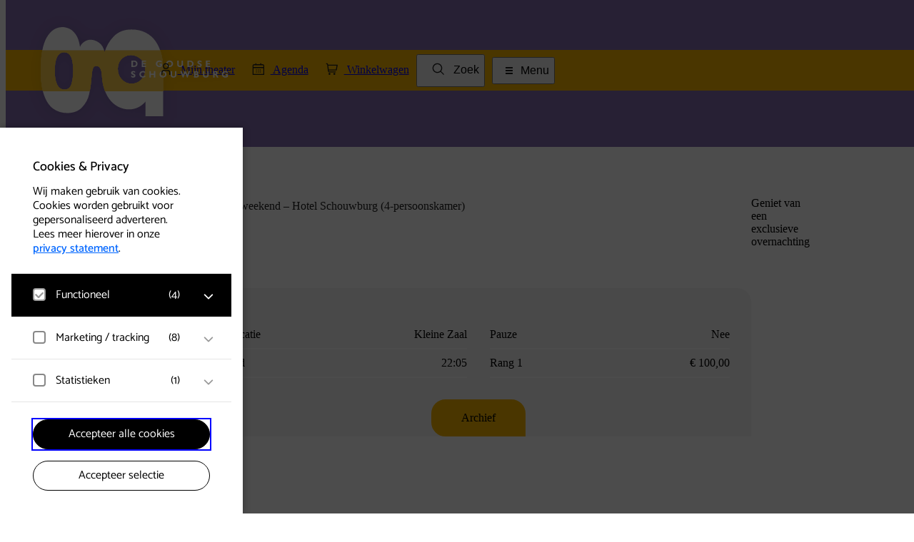

--- FILE ---
content_type: text/html; charset=UTF-8
request_url: https://goudseschouwburg.nl/agenda/theaterweekend-hotel-schouwburg-4-persoonskamer-10003688/
body_size: 44109
content:
<!DOCTYPE html>
<html lang="nl-NL">
	<head>
		<link rel="preload" href="https://goudseschouwburg.nl/content/themes/goudse/dist/app/assets/Raleway-022d7c2b.woff2" as="font" crossorigin>
		<link rel="preload" href="https://goudseschouwburg.nl/content/themes/goudse/dist/app/assets/Raleway-italic-98c1e87a.woff2" as="font" crossorigin>
		<meta charset="UTF-8">
		<meta http-equiv="X-UA-Compatible" content="IE=edge">
		<meta name="viewport" content="width=device-width, initial-scale=1.0">
		<link rel="profile" href="https://gmpg.org/xfn/11">
		<link rel="preconnect" href="https://fonts.googleapis.com">
		<link rel="preconnect" href="https://fonts.googleapis.com">
		<link rel="preconnect" href="https://fonts.gstatic.com" crossorigin>
		<link href="https://fonts.googleapis.com/css2?family=Raleway:ital,wght@0,300;0,500;0,700;0,900;1,300;1,500;1,700;1,900&display=swap" rel="stylesheet">
		<link rel="preconnect" href="https://fonts.gstatic.com" crossorigin>
		<link rel="apple-touch-icon" sizes="180x180" href="https://goudseschouwburg.nl/content/themes/goudse/public/img/favicons/apple-touch-icon.png">
		<link rel="icon" type="image/png" sizes="32x32" href="https://goudseschouwburg.nl/content/themes/goudse/public/img/favicons/favicon-32x32.png">
		<link rel="icon" type="image/png" sizes="16x16" href="https://goudseschouwburg.nl/content/themes/goudse/public/img/favicons/favicon-16x16.png">
		<link rel="manifest" href="https://goudseschouwburg.nl/content/themes/goudse/public/img/favicons/site.webmanifest">
		<link rel="mask-icon" href="https://goudseschouwburg.nl/content/themes/goudse/public/img/favicons/safari-pinned-tab.svg" color="#5bbad5">
		<meta name="msapplication-TileColor" content="#da532c">
		<meta name="theme-color" content="#ffffff">
		<script type="text/javascript">/* wpack.io publicPath */window.__wpackIoeagerlyQuickStartdist='https://goudseschouwburg.nl/content/themes/goudse/dist/';</script><meta name='robots' content='index, follow, max-image-preview:large, max-snippet:-1, max-video-preview:-1' />

	<!-- This site is optimized with the Yoast SEO plugin v26.8 - https://yoast.com/product/yoast-seo-wordpress/ -->
	<title>Theaterweekend - Hotel Schouwburg (4-persoonskamer) - Goudse Schouwburg</title>
	<link rel="canonical" href="https://goudseschouwburg.nl/agenda/theaterweekend-hotel-schouwburg-4-persoonskamer-10003688/" />
	<meta property="og:locale" content="nl_NL" />
	<meta property="og:type" content="article" />
	<meta property="og:title" content="Theaterweekend - Hotel Schouwburg (4-persoonskamer) - Goudse Schouwburg" />
	<meta property="og:description" content="Geniet van een exclusieve overnachting Wij nodigen je van harte uit om te komen overnachten in de Goudse Schouwburg tijdens het Nationaal Theaterweekend! Ervaar de unieke kans om te verblijven in één van onze bijzondere kleedkamers, waar normaal gesproken artiesten zich voorbereiden op hun optreden. Geniet van een exclusieve overnachting, omringd door de magie van [&hellip;]" />
	<meta property="og:url" content="https://goudseschouwburg.nl/agenda/theaterweekend-hotel-schouwburg-4-persoonskamer-10003688/" />
	<meta property="og:site_name" content="Goudse Schouwburg" />
	<meta property="article:modified_time" content="2025-05-22T07:27:50+00:00" />
	<meta property="og:image" content="https://goudseschouwburg.nl/content/uploads/2024/01/kleedkamerfoto.png" />
	<meta property="og:image:width" content="1024" />
	<meta property="og:image:height" content="682" />
	<meta property="og:image:type" content="image/png" />
	<meta name="twitter:card" content="summary_large_image" />
	<script type="application/ld+json" class="yoast-schema-graph">{"@context":"https://schema.org","@graph":[{"@type":"WebPage","@id":"https://goudseschouwburg.nl/agenda/theaterweekend-hotel-schouwburg-4-persoonskamer-10003688/","url":"https://goudseschouwburg.nl/agenda/theaterweekend-hotel-schouwburg-4-persoonskamer-10003688/","name":"Theaterweekend - Hotel Schouwburg (4-persoonskamer) - Goudse Schouwburg","isPartOf":{"@id":"https://goudseschouwburg.nl/#website"},"primaryImageOfPage":{"@id":"https://goudseschouwburg.nl/agenda/theaterweekend-hotel-schouwburg-4-persoonskamer-10003688/#primaryimage"},"image":{"@id":"https://goudseschouwburg.nl/agenda/theaterweekend-hotel-schouwburg-4-persoonskamer-10003688/#primaryimage"},"thumbnailUrl":"https://goudseschouwburg.nl/content/uploads/2024/01/kleedkamerfoto.png","datePublished":"2024-01-11T09:18:29+00:00","dateModified":"2025-05-22T07:27:50+00:00","breadcrumb":{"@id":"https://goudseschouwburg.nl/agenda/theaterweekend-hotel-schouwburg-4-persoonskamer-10003688/#breadcrumb"},"inLanguage":"nl-NL","potentialAction":[{"@type":"ReadAction","target":["https://goudseschouwburg.nl/agenda/theaterweekend-hotel-schouwburg-4-persoonskamer-10003688/"]}]},{"@type":"ImageObject","inLanguage":"nl-NL","@id":"https://goudseschouwburg.nl/agenda/theaterweekend-hotel-schouwburg-4-persoonskamer-10003688/#primaryimage","url":"https://goudseschouwburg.nl/content/uploads/2024/01/kleedkamerfoto.png","contentUrl":"https://goudseschouwburg.nl/content/uploads/2024/01/kleedkamerfoto.png","width":2000,"height":1333},{"@type":"BreadcrumbList","@id":"https://goudseschouwburg.nl/agenda/theaterweekend-hotel-schouwburg-4-persoonskamer-10003688/#breadcrumb","itemListElement":[{"@type":"ListItem","position":1,"name":"Home","item":"https://goudseschouwburg.nl/"},{"@type":"ListItem","position":2,"name":"Evenementen","item":"https://goudseschouwburg.nl/agenda/"},{"@type":"ListItem","position":3,"name":"Theaterweekend &#8211; Hotel Schouwburg (4-persoonskamer)"}]},{"@type":"WebSite","@id":"https://goudseschouwburg.nl/#website","url":"https://goudseschouwburg.nl/","name":"Goudse Schouwburg","description":"We zijn er voor jou","potentialAction":[{"@type":"SearchAction","target":{"@type":"EntryPoint","urlTemplate":"https://goudseschouwburg.nl/?s={search_term_string}"},"query-input":{"@type":"PropertyValueSpecification","valueRequired":true,"valueName":"search_term_string"}}],"inLanguage":"nl-NL"}]}</script>
	<!-- / Yoast SEO plugin. -->


<link rel="alternate" title="oEmbed (JSON)" type="application/json+oembed" href="https://goudseschouwburg.nl/wp-json/oembed/1.0/embed?url=https%3A%2F%2Fgoudseschouwburg.nl%2Fagenda%2Ftheaterweekend-hotel-schouwburg-4-persoonskamer-10003688%2F" />
<link rel="alternate" title="oEmbed (XML)" type="text/xml+oembed" href="https://goudseschouwburg.nl/wp-json/oembed/1.0/embed?url=https%3A%2F%2Fgoudseschouwburg.nl%2Fagenda%2Ftheaterweekend-hotel-schouwburg-4-persoonskamer-10003688%2F&#038;format=xml" />
<style id='wp-img-auto-sizes-contain-inline-css' type='text/css'>
img:is([sizes=auto i],[sizes^="auto," i]){contain-intrinsic-size:3000px 1500px}
/*# sourceURL=wp-img-auto-sizes-contain-inline-css */
</style>
<link rel='stylesheet' id='formidable-css' defer rel="preload"  as="style"  lazyload="1" href='https://goudseschouwburg.nl/content/plugins/formidable/css/formidableforms1.css?ver=221549' type='text/css' media='all' />
<link rel='stylesheet' id='wpackio_eagerlyQuickStartapp_app_vendors_main_60930122_css_style-css' defer rel="preload"  as="style"  lazyload="1" href='https://goudseschouwburg.nl/content/themes/goudse/dist/app/vendors~main-60930122.css?ver=1.0.0' type='text/css' media='all' />
<link rel='stylesheet' id='wpackio_eagerlyQuickStartapp_app_main_097aa95b_css_style-css' defer rel="preload"  as="style"  lazyload="1" href='https://goudseschouwburg.nl/content/themes/goudse/dist/app/main-097aa95b.css?ver=1.0.0' type='text/css' media='all' />
<style id='classic-theme-styles-inline-css' type='text/css'>
/*! This file is auto-generated */
.wp-block-button__link{color:#fff;background-color:#32373c;border-radius:9999px;box-shadow:none;text-decoration:none;padding:calc(.667em + 2px) calc(1.333em + 2px);font-size:1.125em}.wp-block-file__button{background:#32373c;color:#fff;text-decoration:none}
/*# sourceURL=/wp-includes/css/classic-themes.min.css */
</style>
<style id='eagerly-seo-handle-inline-css' type='text/css'>

		.eagerly-seo-placeholder__container { position: relative; overflow: hidden; }
		.eagerly-seo-placeholder__container::before,
		.eagerly-seo-placeholder__container li::before,
		.eagerly-seo-placeholder__container li::after { content: ''; display: block; width: var(--eagerly-seo-placeholder-width); height: var(--eagerly-seo-placeholder-margin); }
		.eagerly-seo-placeholder__container li::before { position: absolute; content: ''; visibility: visible; border-radius: 0 0 var(--eagerly-seo-placeholder-radius) var(--eagerly-seo-placeholder-radius); height: 100%; top: calc(-1 * var(--eagerly-seo-placeholder-margin)); width:100%; }
		.eagerly-seo-placeholder__container.hidden li { position: relative; border-radius: var(--eagerly-seo-placeholder-radius) var(--eagerly-seo-placeholder-radius) 0 0; pointer-events: none; overflow: hidden; }
		.eagerly-seo-placeholder__container.hidden li a { overflow: hidden; width: 1px; height: 1px; margin: -1px; padding: 0;border: 0; white-space: nowrap; clip: rect(0, 0, 0, 0) }
		.eagerly-seo-placeholder__container_item { display: block; min-height: var(--eagerly-seo-placeholder-height); }

		@keyframes eagerlySEOPlaceholderLoader{
			from {
				background-position: 100% 0;
			}
			to {
				background-position: -100% 0;
			}
		}

		.animated-background li::before {
			animation-duration: 1.5s;
			animation-fill-mode: forwards;
			animation-iteration-count: infinite;
			animation-name: eagerlySEOPlaceholderLoader; /* Updated to use the new keyframes */
			animation-timing-function: linear;
			background: linear-gradient(to right, rgba(255,255,255,0) 0%, rgba(255,255,255,0.25) 50%, rgba(255,255,255,0) 100%);
			background-size: 200% 100%; /* Adjusted to ensure the gradient covers during animation */
		}
	
/*# sourceURL=eagerly-seo-handle-inline-css */
</style>
<link rel='stylesheet' id='algolia-autocomplete-css' defer rel="preload"  as="style"  lazyload="1" href='https://goudseschouwburg.nl/content/plugins/wp-search-with-algolia/css/algolia-autocomplete.css?ver=2.11.1' type='text/css' media='all' />
<link rel='stylesheet' id='eagerly-tools-cookie-css-css' defer rel="preload"  as="style"  lazyload="1" href='https://goudseschouwburg.nl/content/plugins/eagerly-tools-cookie/default/../dist/index.css?ver=2.4.6' type='text/css' media='all' />
<style id='eagerly-tools-cookie-css-inline-css' type='text/css'>

				#eagerly-tools-cookie-btn,
				#eagerly-tools-cookie-intro .cookie-fb-scroller .checkbox-group.checked,
				#eagerly-tools-cookie .cookie-fb-scroller .checkbox-group.checked {
					background: #000000 !important;
				}
				#eagerly-tools-cookie-intro .checkbox-group .fake-checkbox,
				#eagerly-tools-cookie .checkbox-group .fake-checkbox {
					border-color: #000000 !important;
				}
				#eagerly-tools-cookie-intro .checkbox-group.checked .fake-checkbox,
				#eagerly-tools-cookie .checkbox-group.checked .fake-checkbox {
					border-color: rgba(0,0,0,.5) !important;
				}
				#eagerly-tools-cookie-intro .cookie-fb-top a,
				#eagerly-tools-cookie-intro .cookie-fb-bottom .checkbox-group .text,
				#eagerly-tools-cookie-intro .checkbox-group:not(.checked) .total em,
				#eagerly-tools-cookie .cookie-fb-top a,
				#eagerly-tools-cookie .cookie-fb-bottom .checkbox-group .text,
				#eagerly-tools-cookie .checkbox-group:not(.checked) .total em {
					color: #000000 !important;
				}
				#eagerly-tools-cookie .cookie-fb-content-intro .cookie-checkbox-group.checked .cookie-item-content,
				#eagerly-tools-cookie .cookie-fb-content .cookie-checkbox-group.checked .cookie-item-content {
					background: #000000!important;
				}
				.cookie-field.checked {
					background: #000000!important;
				}
				#eagerly-tools-cookie-intro .cookie-fb-bottom .checked {
					background: #F7F7F7 !important;
				}
				#eagerly-tools-cookie-intro .cookie-fb-bottom .btn-ok-big,
				#eagerly-tools-cookie-intro .cookie-fb-bottom .btn-change,
				#eagerly-tools-cookie .cookie-fb-bottom .btn-ok {
					background: #000000!important
				}
				#eagerly-tools-cookie-intro .cookie-fb-bottom .cookie-checkbox-group .cookie-checkbox .cookie-text,
				#eagerly-tools-cookie .cookie-fb-bottom .cookie-checkbox-group .cookie-checkbox .cookie-text {
					color: #7F7F7F;
				}
				#eagerly-tools-cookie-intro .cookie-fb-bottom .btn-ok-big:hover,
				#eagerly-tools-cookie-intro .cookie-fb-bottom .btn-chnage:hover,
				#eagerly-tools-cookie .cookie-fb-bottom .btn-ok:hover {
					color: #F7F7F7
				}
				#eagerly-tools-cookie-intro .cookie-fb-bottom .cookie-checkbox-group.checked .cookie-checkbox .cookie-text,
				#eagerly-tools-cookie .cookie-fb-bottom .cookie-checkbox-group.checked .cookie-checkbox .cookie-text {
					color: #fff;
				}
				#eagerly-tools-cookie-intro .cookie-fb-bottom .cookie-checkbox-group.checked .cookie-checkbox,
				#eagerly-tools-cookie .cookie-fb-bottom .cookie-checkbox-group.checked .cookie-checkbox {
					background: #000000!important;
				}
				#eagerly-tools-cookie-intro .open-cookie-settings,
				#eagerly-tools-cookie .open-cookie-settings {
					background: #000000!important;
				}
				#eagerly-tools-cookie-intro &gt; div &gt; div.cookie-fb-scroller &gt; div.cookie-field.cookie-checkbox-group.cookie-checkbox.active &gt; div,
				#eagerly-tools-cookie &gt; div &gt; div.cookie-fb-scroller &gt; div.cookie-field.cookie-checkbox-group.cookie-checkbox.active &gt; div {
					background: white!important;
				}
				#eagerly-tools-cookie-intro .btn-close .cookie-svg-icon svg path,
				#eagerly-tools-cookie .btn-close .cookie-svg-icon svg path {
					fill: #000000 !important;
				}
				#eagerly-tools-cookie-intro .btn-close:hover .cookie-svg-icon svg path,
				#eagerly-tools-cookie .btn-close:hover .cookie-svg-icon svg path {
					fill: #fff !important;
				}
				#eagerly-tools-cookie-intro .btn-close:hover,
				#eagerly-tools-cookie .btn-close:hover {
					background: #000000 !important; border-color: #000000 !important;
				}
				#eagerly-tools-cookie-intro .cookie-fb-content .cookie-checkbox-group .cookie-text .total em,
				#eagerly-tools-cookie .cookie-fb-content .cookie-checkbox-group .cookie-text .total em {
					color: #000000;
				}
				#eagerly-tools-cookie .cookie-fb-bottom .cookie-btn {
					border-color: #000000;
					color: #000000;
				}
				#eagerly-tools-cookie .cookie-fb-bottom .cookie-btn.cookie-btn--primary {
					background-color: #000000;
					color: #fff;
				}
			
				.eagerly-tools-cookie-blocked::before {
					background-image: url([data-uri]);
				}
			
/*# sourceURL=eagerly-tools-cookie-css-inline-css */
</style>
<script type="text/javascript" src="https://goudseschouwburg.nl/wp/wp-includes/js/jquery/jquery.min.js?ver=3.7.1" id="jquery-core-js"></script>
<script type="text/javascript" defer src="https://goudseschouwburg.nl/wp/wp-includes/js/jquery/jquery-migrate.min.js?ver=3.4.1" id="jquery-migrate-js"></script>
<script>document.documentElement.className += " js";</script>
		<style>
			.algolia-search-highlight {
				background-color: #fffbcc;
				border-radius: 2px;
				font-style: normal;
			}
		</style>
		
		<!-- Google ConsentMode V2 intial consent -->
		<script>
		window.dataLayer = window.dataLayer || [];

		function gtag() {
			dataLayer.push(arguments);
		}

		// // Set default consent to 'denied' as a placeholder
		// gtag('consent', 'default', {
		// 	'ad_storage': 'denied',
		// 	'ad_user_data': 'denied',
		// 	'ad_personalization': 'denied',
		// 	'analytics_storage': 'denied'
		// });
		</script>
		<!-- Google Tag Manager -->
		<script>
		(function(w, d, s, l, i) {
			w[l] = w[l] || [];
			w[l].push({
				'gtm.start': new Date().getTime(),
				event: 'gtm.js'
			});
			var f = d.getElementsByTagName(s)[0],
				j = d.createElement(s),
				dl = l != 'dataLayer' ? '&l=' + l : '';
			j.async = true;
			j.src =
				'https://www.googletagmanager.com/gtm.js?id=' + i + dl;
			f.parentNode.insertBefore(j, f);
		})(window, document, 'script', 'dataLayer', 'GTM-PRKK4LK');
		</script>
		<!-- End Google Tag Manager -->
	<style id='global-styles-inline-css' type='text/css'>
:root{--wp--preset--aspect-ratio--square: 1;--wp--preset--aspect-ratio--4-3: 4/3;--wp--preset--aspect-ratio--3-4: 3/4;--wp--preset--aspect-ratio--3-2: 3/2;--wp--preset--aspect-ratio--2-3: 2/3;--wp--preset--aspect-ratio--16-9: 16/9;--wp--preset--aspect-ratio--9-16: 9/16;--wp--preset--color--black: #000000;--wp--preset--color--cyan-bluish-gray: #abb8c3;--wp--preset--color--white: #ffffff;--wp--preset--color--pale-pink: #f78da7;--wp--preset--color--vivid-red: #cf2e2e;--wp--preset--color--luminous-vivid-orange: #ff6900;--wp--preset--color--luminous-vivid-amber: #fcb900;--wp--preset--color--light-green-cyan: #7bdcb5;--wp--preset--color--vivid-green-cyan: #00d084;--wp--preset--color--pale-cyan-blue: #8ed1fc;--wp--preset--color--vivid-cyan-blue: #0693e3;--wp--preset--color--vivid-purple: #9b51e0;--wp--preset--gradient--vivid-cyan-blue-to-vivid-purple: linear-gradient(135deg,rgb(6,147,227) 0%,rgb(155,81,224) 100%);--wp--preset--gradient--light-green-cyan-to-vivid-green-cyan: linear-gradient(135deg,rgb(122,220,180) 0%,rgb(0,208,130) 100%);--wp--preset--gradient--luminous-vivid-amber-to-luminous-vivid-orange: linear-gradient(135deg,rgb(252,185,0) 0%,rgb(255,105,0) 100%);--wp--preset--gradient--luminous-vivid-orange-to-vivid-red: linear-gradient(135deg,rgb(255,105,0) 0%,rgb(207,46,46) 100%);--wp--preset--gradient--very-light-gray-to-cyan-bluish-gray: linear-gradient(135deg,rgb(238,238,238) 0%,rgb(169,184,195) 100%);--wp--preset--gradient--cool-to-warm-spectrum: linear-gradient(135deg,rgb(74,234,220) 0%,rgb(151,120,209) 20%,rgb(207,42,186) 40%,rgb(238,44,130) 60%,rgb(251,105,98) 80%,rgb(254,248,76) 100%);--wp--preset--gradient--blush-light-purple: linear-gradient(135deg,rgb(255,206,236) 0%,rgb(152,150,240) 100%);--wp--preset--gradient--blush-bordeaux: linear-gradient(135deg,rgb(254,205,165) 0%,rgb(254,45,45) 50%,rgb(107,0,62) 100%);--wp--preset--gradient--luminous-dusk: linear-gradient(135deg,rgb(255,203,112) 0%,rgb(199,81,192) 50%,rgb(65,88,208) 100%);--wp--preset--gradient--pale-ocean: linear-gradient(135deg,rgb(255,245,203) 0%,rgb(182,227,212) 50%,rgb(51,167,181) 100%);--wp--preset--gradient--electric-grass: linear-gradient(135deg,rgb(202,248,128) 0%,rgb(113,206,126) 100%);--wp--preset--gradient--midnight: linear-gradient(135deg,rgb(2,3,129) 0%,rgb(40,116,252) 100%);--wp--preset--font-size--small: 13px;--wp--preset--font-size--medium: 20px;--wp--preset--font-size--large: 36px;--wp--preset--font-size--x-large: 42px;--wp--preset--spacing--20: 0.44rem;--wp--preset--spacing--30: 0.67rem;--wp--preset--spacing--40: 1rem;--wp--preset--spacing--50: 1.5rem;--wp--preset--spacing--60: 2.25rem;--wp--preset--spacing--70: 3.38rem;--wp--preset--spacing--80: 5.06rem;--wp--preset--shadow--natural: 6px 6px 9px rgba(0, 0, 0, 0.2);--wp--preset--shadow--deep: 12px 12px 50px rgba(0, 0, 0, 0.4);--wp--preset--shadow--sharp: 6px 6px 0px rgba(0, 0, 0, 0.2);--wp--preset--shadow--outlined: 6px 6px 0px -3px rgb(255, 255, 255), 6px 6px rgb(0, 0, 0);--wp--preset--shadow--crisp: 6px 6px 0px rgb(0, 0, 0);}:where(.is-layout-flex){gap: 0.5em;}:where(.is-layout-grid){gap: 0.5em;}body .is-layout-flex{display: flex;}.is-layout-flex{flex-wrap: wrap;align-items: center;}.is-layout-flex > :is(*, div){margin: 0;}body .is-layout-grid{display: grid;}.is-layout-grid > :is(*, div){margin: 0;}:where(.wp-block-columns.is-layout-flex){gap: 2em;}:where(.wp-block-columns.is-layout-grid){gap: 2em;}:where(.wp-block-post-template.is-layout-flex){gap: 1.25em;}:where(.wp-block-post-template.is-layout-grid){gap: 1.25em;}.has-black-color{color: var(--wp--preset--color--black) !important;}.has-cyan-bluish-gray-color{color: var(--wp--preset--color--cyan-bluish-gray) !important;}.has-white-color{color: var(--wp--preset--color--white) !important;}.has-pale-pink-color{color: var(--wp--preset--color--pale-pink) !important;}.has-vivid-red-color{color: var(--wp--preset--color--vivid-red) !important;}.has-luminous-vivid-orange-color{color: var(--wp--preset--color--luminous-vivid-orange) !important;}.has-luminous-vivid-amber-color{color: var(--wp--preset--color--luminous-vivid-amber) !important;}.has-light-green-cyan-color{color: var(--wp--preset--color--light-green-cyan) !important;}.has-vivid-green-cyan-color{color: var(--wp--preset--color--vivid-green-cyan) !important;}.has-pale-cyan-blue-color{color: var(--wp--preset--color--pale-cyan-blue) !important;}.has-vivid-cyan-blue-color{color: var(--wp--preset--color--vivid-cyan-blue) !important;}.has-vivid-purple-color{color: var(--wp--preset--color--vivid-purple) !important;}.has-black-background-color{background-color: var(--wp--preset--color--black) !important;}.has-cyan-bluish-gray-background-color{background-color: var(--wp--preset--color--cyan-bluish-gray) !important;}.has-white-background-color{background-color: var(--wp--preset--color--white) !important;}.has-pale-pink-background-color{background-color: var(--wp--preset--color--pale-pink) !important;}.has-vivid-red-background-color{background-color: var(--wp--preset--color--vivid-red) !important;}.has-luminous-vivid-orange-background-color{background-color: var(--wp--preset--color--luminous-vivid-orange) !important;}.has-luminous-vivid-amber-background-color{background-color: var(--wp--preset--color--luminous-vivid-amber) !important;}.has-light-green-cyan-background-color{background-color: var(--wp--preset--color--light-green-cyan) !important;}.has-vivid-green-cyan-background-color{background-color: var(--wp--preset--color--vivid-green-cyan) !important;}.has-pale-cyan-blue-background-color{background-color: var(--wp--preset--color--pale-cyan-blue) !important;}.has-vivid-cyan-blue-background-color{background-color: var(--wp--preset--color--vivid-cyan-blue) !important;}.has-vivid-purple-background-color{background-color: var(--wp--preset--color--vivid-purple) !important;}.has-black-border-color{border-color: var(--wp--preset--color--black) !important;}.has-cyan-bluish-gray-border-color{border-color: var(--wp--preset--color--cyan-bluish-gray) !important;}.has-white-border-color{border-color: var(--wp--preset--color--white) !important;}.has-pale-pink-border-color{border-color: var(--wp--preset--color--pale-pink) !important;}.has-vivid-red-border-color{border-color: var(--wp--preset--color--vivid-red) !important;}.has-luminous-vivid-orange-border-color{border-color: var(--wp--preset--color--luminous-vivid-orange) !important;}.has-luminous-vivid-amber-border-color{border-color: var(--wp--preset--color--luminous-vivid-amber) !important;}.has-light-green-cyan-border-color{border-color: var(--wp--preset--color--light-green-cyan) !important;}.has-vivid-green-cyan-border-color{border-color: var(--wp--preset--color--vivid-green-cyan) !important;}.has-pale-cyan-blue-border-color{border-color: var(--wp--preset--color--pale-cyan-blue) !important;}.has-vivid-cyan-blue-border-color{border-color: var(--wp--preset--color--vivid-cyan-blue) !important;}.has-vivid-purple-border-color{border-color: var(--wp--preset--color--vivid-purple) !important;}.has-vivid-cyan-blue-to-vivid-purple-gradient-background{background: var(--wp--preset--gradient--vivid-cyan-blue-to-vivid-purple) !important;}.has-light-green-cyan-to-vivid-green-cyan-gradient-background{background: var(--wp--preset--gradient--light-green-cyan-to-vivid-green-cyan) !important;}.has-luminous-vivid-amber-to-luminous-vivid-orange-gradient-background{background: var(--wp--preset--gradient--luminous-vivid-amber-to-luminous-vivid-orange) !important;}.has-luminous-vivid-orange-to-vivid-red-gradient-background{background: var(--wp--preset--gradient--luminous-vivid-orange-to-vivid-red) !important;}.has-very-light-gray-to-cyan-bluish-gray-gradient-background{background: var(--wp--preset--gradient--very-light-gray-to-cyan-bluish-gray) !important;}.has-cool-to-warm-spectrum-gradient-background{background: var(--wp--preset--gradient--cool-to-warm-spectrum) !important;}.has-blush-light-purple-gradient-background{background: var(--wp--preset--gradient--blush-light-purple) !important;}.has-blush-bordeaux-gradient-background{background: var(--wp--preset--gradient--blush-bordeaux) !important;}.has-luminous-dusk-gradient-background{background: var(--wp--preset--gradient--luminous-dusk) !important;}.has-pale-ocean-gradient-background{background: var(--wp--preset--gradient--pale-ocean) !important;}.has-electric-grass-gradient-background{background: var(--wp--preset--gradient--electric-grass) !important;}.has-midnight-gradient-background{background: var(--wp--preset--gradient--midnight) !important;}.has-small-font-size{font-size: var(--wp--preset--font-size--small) !important;}.has-medium-font-size{font-size: var(--wp--preset--font-size--medium) !important;}.has-large-font-size{font-size: var(--wp--preset--font-size--large) !important;}.has-x-large-font-size{font-size: var(--wp--preset--font-size--x-large) !important;}
/*# sourceURL=global-styles-inline-css */
</style>
</head>

	<body class="wp-singular event-template-default single single-event postid-7712 wp-theme-goudse">
		<!-- Google Tag Manager (noscript) -->
		<noscript><iframe src="https://www.googletagmanager.com/ns.html?id=GTM-PRKK4LK" height="0" width="0" style="display:none;visibility:hidden"></iframe></noscript>
		<!-- End Google Tag Manager (noscript) -->
		
<button type="button" aria-label="Open cookie tool" tabindex="0" id="eagerly-tools-cookie-btn" class="js-cookie-btn btn-left btn-hide">
	<i class="cookie-svg-icon icon-cookie" data-icon="icon-cookie" data-fill="#fff" data-sprite="https://goudseschouwburg.nl/content/plugins/eagerly-tools-cookie/img/output/cookie-sprite.svg"><svg x="0px" y="0px" width="100%" height="100%" viewBox="41 791 28 28" style="display: inline;"><g id="icon-cookie">
          <path d="M67.7683752,802.594821 C67.7024233,802.245448 67.4190019,801.980625 67.0664548,801.938477 C66.7128286,801.896075 66.3756427,802.087011 66.2293299,802.411375 C65.9719337,802.980122 65.4063603,803.375643 64.7507776,803.374881 C64.0235302,803.376658 63.4093339,802.885923 63.2045595,802.21225 C63.0810348,801.801114 62.6585368,801.557365 62.24099,801.654865 C61.9841016,801.715104 61.7411145,801.750079 61.4998413,801.750079 C59.7098745,801.746588 58.2531579,800.289872 58.2499207,798.499841 C58.2499207,798.258632 58.2848961,798.015644 58.3448811,797.759708 C58.4433328,797.342161 58.1988223,796.918902 57.7877501,796.79544 C57.1140131,796.591364 56.6233417,795.977168 56.6248016,795.249921 C56.6241034,794.593576 57.0198144,794.028765 57.5886251,793.771114 C57.9127348,793.625119 58.1036079,793.286854 58.0614597,792.934307 C58.0190575,792.580935 57.7542346,792.297323 57.4049248,792.231561 C56.6298163,792.08601 55.827159,792 55,792 C47.8288973,792.001714 42.0017139,797.828897 42,805 C42.0017139,812.171039 47.8288973,817.998223 55,818 C62.1710392,817.998223 67.9982227,812.171039 68,805 C68,804.172841 67.9136723,803.370184 67.7683752,802.594821 Z M63.0396482,813.039648 C60.97667,815.100913 58.1378216,816.374881 55,816.374881 C51.8621149,816.374881 49.02333,815.100913 46.9603518,813.039648 C44.8990874,810.97667 43.625119,808.137822 43.625119,805 C43.625119,801.862115 44.8990874,799.02333 46.9603518,796.960352 C49.02333,794.899087 51.8621149,793.625119 55,793.625119 C55.1462493,793.625119 55.2890709,793.64048 55.4346219,793.646891 C55.163134,794.119789 55.0006982,794.664289 55,795.249921 C55.00146,796.462952 55.6744352,797.503074 56.6550798,798.057983 C56.6394647,798.202582 56.6248016,798.347117 56.6248016,798.499841 C56.626579,801.190155 58.8097812,803.373421 61.4998413,803.374881 C61.6525652,803.374881 61.797418,803.360281 61.9419534,803.34492 C62.4968628,804.324803 63.5360325,804.998223 64.749762,805 C65.3357113,804.999238 65.8799566,804.836612 66.3530452,804.565315 C66.3595197,804.70985 66.374881,804.853687 66.374881,805 C66.374881,808.137822 65.1009126,810.97667 63.0396482,813.039648 Z M53.374881,798.499841 C53.374881,799.397459 52.6473797,800.12496 51.7500793,800.12496 C50.8524617,800.12496 50.1249603,799.397459 50.1249603,798.499841 C50.1249603,797.602541 50.8524617,796.87504 51.7500793,796.87504 C52.6473797,796.87504 53.374881,797.602541 53.374881,798.499841 Z M50.1249603,805 C50.1249603,805.8973 49.397459,806.624802 48.4998413,806.624802 C47.602541,806.624802 46.8750397,805.8973 46.8750397,805 C46.8750397,804.102382 47.602541,803.374881 48.4998413,803.374881 C49.397459,803.374881 50.1249603,804.102382 50.1249603,805 Z M58.2499207,811.499841 C58.2499207,812.397459 57.5224193,813.12496 56.6248016,813.12496 C55.7275013,813.12496 55,812.397459 55,811.499841 C55,810.602478 55.7275013,809.87504 56.6248016,809.87504 C57.5224193,809.87504 58.2499207,810.602478 58.2499207,811.499841 Z M56.6248016,805.81256 C56.6248016,806.261083 56.2610827,806.624802 55.8125595,806.624802 C55.3637189,806.624802 55,806.261083 55,805.81256 C55,805.363719 55.3637189,805 55.8125595,805 C56.2610827,805 56.6248016,805.363719 56.6248016,805.81256 Z M63.1249603,809.06248 C63.1249603,809.511257 62.7611779,809.87504 62.3124008,809.87504 C61.8636237,809.87504 61.4998413,809.511257 61.4998413,809.06248 C61.4998413,808.61364 61.8636237,808.249921 62.3124008,808.249921 C62.7611779,808.249921 63.1249603,808.61364 63.1249603,809.06248 Z M51.7500793,810.687282 C51.7500793,811.136122 51.3862969,811.499841 50.9375198,811.499841 C50.4886793,811.499841 50.1249603,811.136122 50.1249603,810.687282 C50.1249603,810.238759 50.4886793,809.87504 50.9375198,809.87504 C51.3862969,809.87504 51.7500793,810.238759 51.7500793,810.687282 Z" id="Combined-Shape" fill="#fff"></path>
        </g></svg>
        </i></button>

<div id="eagerly-tools-cookie-overlay"></div>
<div id="eagerly-tools-cookie" class="feedback-left hide-mob" aria-hidden="true">
	<dialog aria-labelledby="cookie-fb-title" class="cookie-fb-content js-cookie-dialog">
		<div class="cookie-fb-top js-cookie-fb-top">

			<button type="button" aria-label="Close cookie tool" tabindex="-1" class="btn-close js-close-cookie">
				<i class="cookie-svg-icon icon-close" data-icon="icon-close" data-fill="#fff" data-sprite="https://goudseschouwburg.nl/content/plugins/eagerly-tools-cookie/img/output/cookie-sprite.svg"><svg x="0px" y="0px" width="100%" height="100%" viewBox="-1 -1 10.1 10.1" style="display: inline;"><g id="icon-close">
          <path d="M1.00025,8.00025 C0.74425,8.00025 0.48825,7.90225 0.29325,7.70725 C-0.09775,7.31625 -0.09775,6.68425 0.29325,6.29325 L6.29325,0.29325 C6.68425,-0.09775 7.31625,-0.09775 7.70725,0.29325 C8.09825,0.68425 8.09825,1.31625 7.70725,1.70725 L1.70725,7.70725 C1.51225,7.90225 1.25625,8.00025 1.00025,8.00025" id="Fill-658" fill="#fff"></path>
          <path d="M7.00025,8.00025 C6.74425,8.00025 6.48825,7.90225 6.29325,7.70725 L0.29325,1.70725 C-0.09775,1.31625 -0.09775,0.68425 0.29325,0.29325 C0.68425,-0.09775 1.31625,-0.09775 1.70725,0.29325 L7.70725,6.29325 C8.09825,6.68425 8.09825,7.31625 7.70725,7.70725 C7.51225,7.90225 7.25625,8.00025 7.00025,8.00025" id="Fill-659" fill="#fff"></path>
      	</g></svg>
        </i>			</button>

			<span id="cookie-fb-title" class="cookie-fb-title js-cookie-fb-title">Cookies & Privacy</span>
							<p>Wij maken gebruik van cookies.<br/>Cookies worden gebruikt voor gepersonaliseerd adverteren.<br/>Lees meer hierover in onze <a id="privacy-link-intro" href="https://goudseschouwburg.nl/privacy" title="privacy statement" target="_blank" class="privacy-link privacy-link-intro">privacy statement</a>.</p>
					</div>
		<div class="cookie-fb-scroller js-cookie-fb-scroller">
			
				<div class="cookie-field js-cookie-field cookie-checkbox-group js-cookie-checkbox-group cookie-checkbox js-cookie-checkbox checked disabled">
					<label class="cookie-checkbox js-cookie-checkbox">
						<input type="checkbox" name="checkbox-field" value="default" checked disabled>
						<div class="cookie-check" role="button" tabindex="0">
							<span class="cookie-fake-checkbox">
								<i class="cookie-svg-icon icon-check" data-icon="icon-check" data-fill="#7ED321" data-sprite="https://goudseschouwburg.nl/content/plugins/eagerly-tools-cookie/img/output/cookie-sprite.svg"><svg x="0px" y="0px" width="100%" height="100%" viewBox="1126 526 12 9.2" style="display: inline; visibility: visible"><g id="icon-check">
          <path d="M1131.81013,533.880734 C1131.62025,534.077326 1131.36709,534.142857 1131.11392,534.142857 C1130.86076,534.142857 1130.60759,534.077326 1130.41772,533.880734 L1127.25316,530.604194 C1127.06329,530.407602 1127,530.145478 1127,529.883355 C1127,529.621232 1127.12658,529.42464 1127.25316,529.228047 C1127.44304,529.031455 1127.63291,528.965924 1127.88608,528.965924 C1128.13924,528.965924 1128.39241,529.031455 1128.58228,529.228047 L1131.05063,531.783748 L1135.41772,527.262123 C1135.60759,527.065531 1135.86076,527 1136.11392,527 C1136.36709,527 1136.55696,527.131062 1136.74684,527.262123 C1136.93671,527.458716 1137,527.655308 1137,527.917431 C1137,528.179554 1136.93671,528.441678 1136.74684,528.63827 L1131.81013,533.880734 Z" id="Path" fill="#7ED321"></path>
        </g></svg>
        </i>							</span>
							<div class="cookie-text">
								Functioneel										<span class="total">(<em>4</em>)</span>
																</div>
						</div>
					</label>
					<button aria-label="open Functioneel cookies" class="open-cookie-item js-open-cookie-item">
						<i class="cookie-svg-icon icon-arrow" data-icon="icon-arrow" data-fill="#999" data-offset="6" data-rotate="90" data-sprite="https://goudseschouwburg.nl/content/plugins/eagerly-tools-cookie/img/output/cookie-sprite.svg"><svg x="0px" y="0px" width="100%" height="100%" viewBox="-3 -3 14.1 20.1" style="display: inline;"><g id="icon-arrow" transform="rotate(90 4 7)">
      		<path d="M1.00025,14.00025 C0.74425,14.00025 0.48825,13.90225 0.29325,13.70725 C-0.09775,13.31625 -0.09775,12.68425 0.29325,12.29325 L5.58625,7.00025 L0.29325,1.70725 C-0.09775,1.31625 -0.09775,0.68425 0.29325,0.29325 C0.68425,-0.09775 1.31625,-0.09775 1.70725,0.29325 L7.70725,6.29325 C8.09825,6.68425 8.09825,7.31625 7.70725,7.70725 L1.70725,13.70725 C1.51225,13.90225 1.25625,14.00025 1.00025,14.00025" fill="#999"></path>
      	</g></svg>
        </i>					</button>
					<div class="cookie-item-content js-cookie-item-content">
						<ul class="cookie-item-list">
																<li class="cookie-item-list__item"><strong>Google Analytics</strong>
										<p>Bezoekersstatistieken, websitebezoek en gebruik wordt gemeten en gebruikersgegevens worden anoniem verzameld.</p>
									</li>
																		<li class="cookie-item-list__item"><strong>Active Tickets</strong>
										<p>Er wordt alleen gebruik gemaakt van functionele sessie-cookies zodat een bezoeker ingelogd blijft tijdens het winkelen.</p>
									</li>
																		<li class="cookie-item-list__item"><strong>CloudFlare</strong>
										<p>Deze cookie wordt gebruikt om bezoekers met hetzelfde IP adres te identificeren en veiligheidsinstellingen per gebruiker aan te brengen.</p>
									</li>
																		<li class="cookie-item-list__item"><strong>PodiumCadeaukaart</strong>
										<p>Er wordt alleen gebruik gemaakt van functionele sessie-cookies.</p>
									</li>
															</ul>
					</div>
				</div>

				
				<div class="cookie-field js-cookie-field cookie-checkbox-group js-cookie-checkbox-group cookie-checkbox js-cookie-checkbox ">
					<label class="cookie-checkbox js-cookie-checkbox">
						<input type="checkbox" name="checkbox-field" value="tracking" >
						<div class="cookie-check" role="button" tabindex="0">
							<span class="cookie-fake-checkbox">
								<i class="cookie-svg-icon icon-check" data-icon="icon-check" data-fill="#7ED321" data-sprite="https://goudseschouwburg.nl/content/plugins/eagerly-tools-cookie/img/output/cookie-sprite.svg"><svg x="0px" y="0px" width="100%" height="100%" viewBox="1126 526 12 9.2" style="display: inline; visibility: visible"><g id="icon-check">
          <path d="M1131.81013,533.880734 C1131.62025,534.077326 1131.36709,534.142857 1131.11392,534.142857 C1130.86076,534.142857 1130.60759,534.077326 1130.41772,533.880734 L1127.25316,530.604194 C1127.06329,530.407602 1127,530.145478 1127,529.883355 C1127,529.621232 1127.12658,529.42464 1127.25316,529.228047 C1127.44304,529.031455 1127.63291,528.965924 1127.88608,528.965924 C1128.13924,528.965924 1128.39241,529.031455 1128.58228,529.228047 L1131.05063,531.783748 L1135.41772,527.262123 C1135.60759,527.065531 1135.86076,527 1136.11392,527 C1136.36709,527 1136.55696,527.131062 1136.74684,527.262123 C1136.93671,527.458716 1137,527.655308 1137,527.917431 C1137,528.179554 1136.93671,528.441678 1136.74684,528.63827 L1131.81013,533.880734 Z" id="Path" fill="#7ED321"></path>
        </g></svg>
        </i>							</span>
							<div class="cookie-text">
								Marketing / tracking										<span class="total">(<em>8</em>)</span>
																</div>
						</div>
					</label>
					<button aria-label="open Marketing / tracking cookies" class="open-cookie-item js-open-cookie-item">
						<i class="cookie-svg-icon icon-arrow" data-icon="icon-arrow" data-fill="#999" data-offset="6" data-rotate="90" data-sprite="https://goudseschouwburg.nl/content/plugins/eagerly-tools-cookie/img/output/cookie-sprite.svg"><svg x="0px" y="0px" width="100%" height="100%" viewBox="-3 -3 14.1 20.1" style="display: inline;"><g id="icon-arrow" transform="rotate(90 4 7)">
      		<path d="M1.00025,14.00025 C0.74425,14.00025 0.48825,13.90225 0.29325,13.70725 C-0.09775,13.31625 -0.09775,12.68425 0.29325,12.29325 L5.58625,7.00025 L0.29325,1.70725 C-0.09775,1.31625 -0.09775,0.68425 0.29325,0.29325 C0.68425,-0.09775 1.31625,-0.09775 1.70725,0.29325 L7.70725,6.29325 C8.09825,6.68425 8.09825,7.31625 7.70725,7.70725 L1.70725,13.70725 C1.51225,13.90225 1.25625,14.00025 1.00025,14.00025" fill="#999"></path>
      	</g></svg>
        </i>					</button>
					<div class="cookie-item-content js-cookie-item-content">
						<ul class="cookie-item-list">
																<li class="cookie-item-list__item"><strong>Vimeo</strong>
										<p>Gegevens over de bezoeken van de gebruiker worden verzameld zoals welke pagina’s zijn gelezen.</p>
									</li>
																		<li class="cookie-item-list__item"><strong>Spotify</strong>
										<p>Spotify playlists kunnen worden afgespeeld. Statistieken worden verzameld en bezoekersinformatie wordt gebruikt voor advertentiedoeleinden.</p>
									</li>
																		<li class="cookie-item-list__item"><strong>YouTube</strong>
										<p>Video’s in pagina’s kunnen worden afgespeeld. Klikgedrag, bekeken video’s en aangepaste voorkeuren worden verzameld. Bezoekersinformatie wordt gebruikt voor advertentiedoeleinden.</p>
									</li>
																		<li class="cookie-item-list__item"><strong>Soundcloud</strong>
										<p>Cookies moeten toegestaan worden om muziek van SoundCloud in de browser te kunnen afspelen. Gebruikersgegevens worden geregistreerd en gedeeld met SoundCloud.</p>
									</li>
																		<li class="cookie-item-list__item"><strong>Facebook</strong>
										<p>Gegevens worden gebruikt om een reeks advertentieproducten te leveren van externe adverteerders. Dit maakt delen en liken via social share buttons mogelijk.</p>
									</li>
																		<li class="cookie-item-list__item"><strong>Twitter</strong>
										<p>Gegevens worden gebruikt om de bezoeker te identificeren op Twitter, waardoor er informatie gedeeld kan worden met anderen via Twitter. Bezoekersinformatie wordt gebruikt voor advertentiedoeleinden.</p>
									</li>
																		<li class="cookie-item-list__item"><strong>Google AdWords</strong>
										<p>Bij interactie met advertenties slaat Google gegevens op om conversies en klikgedrag bij te houden.</p>
									</li>
																		<li class="cookie-item-list__item"><strong>TikTok</strong>
										<p>Gegevens worden gebruikt om een reeks advertentieproducten te leveren en bezoekersgedrag te verzamelen.</p>
									</li>
															</ul>
					</div>
				</div>

				
				<div class="cookie-field js-cookie-field cookie-checkbox-group js-cookie-checkbox-group cookie-checkbox js-cookie-checkbox ">
					<label class="cookie-checkbox js-cookie-checkbox">
						<input type="checkbox" name="checkbox-field" value="statistics" >
						<div class="cookie-check" role="button" tabindex="0">
							<span class="cookie-fake-checkbox">
								<i class="cookie-svg-icon icon-check" data-icon="icon-check" data-fill="#7ED321" data-sprite="https://goudseschouwburg.nl/content/plugins/eagerly-tools-cookie/img/output/cookie-sprite.svg"><svg x="0px" y="0px" width="100%" height="100%" viewBox="1126 526 12 9.2" style="display: inline; visibility: visible"><g id="icon-check">
          <path d="M1131.81013,533.880734 C1131.62025,534.077326 1131.36709,534.142857 1131.11392,534.142857 C1130.86076,534.142857 1130.60759,534.077326 1130.41772,533.880734 L1127.25316,530.604194 C1127.06329,530.407602 1127,530.145478 1127,529.883355 C1127,529.621232 1127.12658,529.42464 1127.25316,529.228047 C1127.44304,529.031455 1127.63291,528.965924 1127.88608,528.965924 C1128.13924,528.965924 1128.39241,529.031455 1128.58228,529.228047 L1131.05063,531.783748 L1135.41772,527.262123 C1135.60759,527.065531 1135.86076,527 1136.11392,527 C1136.36709,527 1136.55696,527.131062 1136.74684,527.262123 C1136.93671,527.458716 1137,527.655308 1137,527.917431 C1137,528.179554 1136.93671,528.441678 1136.74684,528.63827 L1131.81013,533.880734 Z" id="Path" fill="#7ED321"></path>
        </g></svg>
        </i>							</span>
							<div class="cookie-text">
								Statistieken										<span class="total">(<em>1</em>)</span>
																</div>
						</div>
					</label>
					<button aria-label="open Statistieken cookies" class="open-cookie-item js-open-cookie-item">
						<i class="cookie-svg-icon icon-arrow" data-icon="icon-arrow" data-fill="#999" data-offset="6" data-rotate="90" data-sprite="https://goudseschouwburg.nl/content/plugins/eagerly-tools-cookie/img/output/cookie-sprite.svg"><svg x="0px" y="0px" width="100%" height="100%" viewBox="-3 -3 14.1 20.1" style="display: inline;"><g id="icon-arrow" transform="rotate(90 4 7)">
      		<path d="M1.00025,14.00025 C0.74425,14.00025 0.48825,13.90225 0.29325,13.70725 C-0.09775,13.31625 -0.09775,12.68425 0.29325,12.29325 L5.58625,7.00025 L0.29325,1.70725 C-0.09775,1.31625 -0.09775,0.68425 0.29325,0.29325 C0.68425,-0.09775 1.31625,-0.09775 1.70725,0.29325 L7.70725,6.29325 C8.09825,6.68425 8.09825,7.31625 7.70725,7.70725 L1.70725,13.70725 C1.51225,13.90225 1.25625,14.00025 1.00025,14.00025" fill="#999"></path>
      	</g></svg>
        </i>					</button>
					<div class="cookie-item-content js-cookie-item-content">
						<ul class="cookie-item-list">
																<li class="cookie-item-list__item"><strong>Hotjar</strong>
										<p>Gebruikersgegevens en gedrag worden opgeslagen voor optimalisatie van de website.</p>
									</li>
															</ul>
					</div>
				</div>

				
		</div>
		<div class="js-cookie-fb-bottom cookie-fb-bottom">
			<button id="cookie-accept" tabindex="0" class="cookie-btn cookie-btn--pill cookie-btn--primary js-btn-accept-all">
				Accepteer alle cookies			</button>

			<button tabindex="0" class="cookie-btn cookie-btn--pill js-btn-ok">
				Accepteer selectie			</button>

		</div>
	</dialog>
</div>

		<header class="header ">
			<nav class="nav js-nav js-hide-on-scroll" aria-labelledby="nav-main" data-breakpoint="(min-width: 900px)" data-tolerance="48">
				<div class="nav__left js-hide-on-scroll" data-tolerance="48" data-breakpoint="(max-width: 900px)"></div>
				<div class="nav__middle js-hide-on-scroll" data-tolerance="48" data-breakpoint="(max-width: 900px)">
	<div class="nav-logo" >
		<a class="home-link" href="/">
			<svg width="264" height="125" viewBox="0 0 264 125" fill="none" xmlns="http://www.w3.org/2000/svg">
				<path class="g" d="M147.248 125V104.554C140.955 111.761 133.278 115.365 124.164 115.365C119.334 115.365 114.712 114.346 110.273 112.309C105.833 110.273 101.891 107.296 98.4437 103.353C94.9968 99.4099 92.1767 94.5529 90.0094 88.756C87.8159 82.9852 86.5103 76.3787 86.0403 68.9367C85.6486 59.3535 83.0896 54.5749 78.3372 54.5749C76.5093 54.5749 75.1514 55.1755 74.3158 56.4028C73.4802 57.63 72.8536 59.5624 72.4096 62.1997C71.9918 64.8371 71.4957 69.3023 70.9735 75.5693C70.3468 82.6979 69.2761 89.3044 67.7616 95.4408C66.221 101.577 63.0092 107.27 58.1001 112.544C53.1909 117.819 46.1928 120.483 37.0796 120.483C29.7942 120.483 23.3706 118.498 17.7825 114.555C12.1945 110.612 7.83372 104.241 4.70023 95.4408C1.56675 86.6409 0 74.9948 0 60.5285C0 39.6908 2.79403 24.4151 8.38208 14.6491C13.9701 4.88302 21.4383 0 30.7865 0C33.3194 0 36.2179 0.626696 39.508 1.9062C42.7982 3.1596 45.9839 5.84917 49.0391 9.94881C52.0942 14.0485 54.1832 20.0021 55.2538 27.8097C56.2461 25.0418 58.1784 22.6655 61.0507 20.681C63.9231 18.6965 66.926 17.7042 70.0595 17.7042C74.1069 17.7042 78.1282 19.0882 82.1234 21.9083C86.0925 24.7023 88.6777 29.2459 89.8266 35.5128C92.1245 26.7913 96.4591 19.2448 102.804 12.8734C109.15 6.5281 117.401 3.34238 127.507 3.34238C135.158 3.34238 141.869 4.80468 147.613 7.75538C153.358 10.7061 158.032 14.7796 161.636 20.0021C165.239 25.1985 167.903 31.2565 169.626 38.1502C171.349 45.0439 172.211 52.5903 172.211 60.7896V125H147.274H147.248ZM33.4239 87.5548C38.5419 87.5548 41.8582 84.813 43.3466 79.3294C44.835 73.8458 45.5922 68.2056 45.5922 62.3825C45.5922 52.7992 44.5738 45.9056 42.5371 41.6493C40.5003 37.3929 37.2624 35.2778 32.8233 35.2778C24.1017 35.2778 19.741 44.0777 19.741 61.7036C19.741 69.5895 20.8638 75.8826 23.1356 80.5306C25.4074 85.2047 28.8281 87.5287 33.4239 87.5287V87.5548ZM127.507 79.2772C133.408 79.2772 138.135 77.2666 141.686 73.2453C145.237 69.2239 147.039 64.7326 147.039 59.7451C147.039 53.3998 144.898 48.3863 140.615 44.7566C136.333 41.127 131.815 39.2991 127.063 39.2991C123.773 39.2991 120.718 40.0825 117.871 41.6493C115.025 43.216 112.753 45.4356 111.03 48.3079C109.306 51.1803 108.445 54.601 108.445 58.5962C108.445 64.5759 110.325 69.5112 114.085 73.4019C117.845 77.3188 122.31 79.2511 127.533 79.2511L127.507 79.2772Z" fill="white"/>
				<path fill-rule="evenodd" clip-rule="evenodd" d="M169.626 38.1502C169.168 36.317 168.643 34.5428 168.052 32.8283H90.6101C90.3269 33.7104 90.0657 34.6053 89.8266 35.5128C89.6555 34.5798 89.4526 33.6849 89.2181 32.8283L2.20878 32.8283C0.736259 40.6008 0 49.8318 0 60.5285C0 72.0177 0.988242 81.728 2.96472 89.6465H69.0326C69.8925 85.193 70.5394 80.5064 70.9735 75.5693C71.4957 69.3023 71.9918 64.8371 72.4096 62.1997C72.8536 59.5624 73.4802 57.63 74.3158 56.4028C75.1514 55.1755 76.5093 54.5749 78.3372 54.5749C83.0896 54.5749 85.6486 59.3535 86.0403 68.9367C86.5103 76.3787 87.8159 82.9852 90.0094 88.756C90.1213 89.0553 90.2349 89.3521 90.3503 89.6465H172.211V60.7896C172.211 52.5903 171.349 45.0439 169.626 38.1502ZM33.4239 87.5548C38.5419 87.5548 41.8582 84.813 43.3466 79.3294C44.835 73.8458 45.5922 68.2056 45.5922 62.3825C45.5922 52.7992 44.5738 45.9056 42.5371 41.6492C40.5003 37.3929 37.2624 35.2778 32.8233 35.2778C24.1017 35.2778 19.741 44.0777 19.741 61.7036C19.741 69.5895 20.8638 75.8826 23.1356 80.5306C25.4074 85.2047 28.8281 87.5287 33.4239 87.5287V87.5548ZM127.507 79.2772C133.408 79.2772 138.135 77.2666 141.686 73.2453C145.237 69.2239 147.039 64.7326 147.039 59.7451C147.039 53.3998 144.898 48.3863 140.615 44.7566C136.333 41.127 131.815 39.2991 127.063 39.2991C123.773 39.2991 120.718 40.0825 117.871 41.6492C115.025 43.216 112.753 45.4356 111.03 48.3079C109.306 51.1803 108.445 54.601 108.445 58.5962C108.445 64.5759 110.325 69.5112 114.085 73.4019C117.845 77.3188 122.31 79.2511 127.533 79.2511L127.507 79.2772Z" fill="#FBBA00"/>
				<path fill-rule="evenodd" clip-rule="evenodd" d="M168.052 32.8283C168.643 34.5428 169.168 36.317 169.626 38.1502C171.349 45.0439 172.211 52.5903 172.211 60.7896V89.6465H90.3503C90.2349 89.3521 90.1213 89.0553 90.0094 88.756C87.8159 82.9852 86.5103 76.3787 86.0403 68.9367C85.6486 59.3535 83.0896 54.5749 78.3372 54.5749C76.5093 54.5749 75.1514 55.1755 74.3158 56.4028C73.4802 57.63 72.8536 59.5624 72.4096 62.1997C71.9918 64.8371 71.4957 69.3023 70.9735 75.5693C70.5394 80.5064 69.8925 85.193 69.0326 89.6465H2.96472C0.988242 81.728 0 72.0177 0 60.5285C0 49.8318 0.736259 40.6008 2.20878 32.8283L89.2181 32.8283C89.4526 33.6849 89.6555 34.5798 89.8266 35.5128C90.0657 34.6053 90.3269 33.7104 90.6101 32.8283L168.052 32.8283ZM43.3466 79.3294C41.8582 84.813 38.5419 87.5548 33.4239 87.5548V87.5287C28.8281 87.5287 25.4074 85.2047 23.1356 80.5306C20.8638 75.8826 19.741 69.5895 19.741 61.7036C19.741 44.0777 24.1017 35.2778 32.8233 35.2778C37.2624 35.2778 40.5003 37.3929 42.5371 41.6492C44.5738 45.9056 45.5922 52.7992 45.5922 62.3825C45.5922 68.2056 44.835 73.8458 43.3466 79.3294ZM141.686 73.2453C138.135 77.2666 133.408 79.2772 127.507 79.2772L127.533 79.2511C122.31 79.2511 117.845 77.3188 114.085 73.4019C110.325 69.5112 108.445 64.5759 108.445 58.5962C108.445 54.601 109.306 51.1803 111.03 48.3079C112.753 45.4356 115.025 43.216 117.871 41.6492C120.718 40.0825 123.773 39.2991 127.063 39.2991C131.815 39.2991 136.333 41.127 140.615 44.7566C144.898 48.3863 147.039 53.3998 147.039 59.7451C147.039 64.7326 145.237 69.2239 141.686 73.2453Z" fill="#FBCD4B"/>
				<path d="M133.827 47.4985C133.122 47.1329 132.286 46.924 131.372 46.924H127.586V55.8806H131.268C132.208 55.8806 133.07 55.6978 133.801 55.3322C134.532 54.9666 135.133 54.4183 135.524 53.7654C135.916 53.0865 136.125 52.3032 136.125 51.4414C136.125 50.5797 135.916 49.8225 135.524 49.1174C135.133 48.4385 134.558 47.8902 133.827 47.5246V47.4985ZM134.036 51.4153C134.036 52.2509 133.775 52.9299 133.252 53.426C132.73 53.9221 132.051 54.1833 131.19 54.1833H129.623V48.5952H131.137C132.025 48.5952 132.73 48.8563 133.252 49.3525C133.775 49.8486 134.036 50.5275 134.036 51.3892V51.4153Z" fill="white"/>
				<path d="M144.088 52.1465H147.796V50.4753H144.088V48.6213H147.953V46.924H142.025V55.8806H148.057V54.1833H144.088V52.1465Z" fill="white"/>
				<path d="M170.332 55.0189L170.41 54.9667V51.1281H166.937V52.8254H168.347V53.9222C168.086 54.0266 167.851 54.0788 167.642 54.1311C167.433 54.1833 167.172 54.1833 166.937 54.1833C166.049 54.1833 165.318 53.9222 164.77 53.426C164.221 52.9299 163.96 52.2771 163.96 51.4676C163.96 50.9192 164.091 50.4231 164.326 50.0053C164.561 49.5614 164.927 49.248 165.37 49.013C165.814 48.778 166.363 48.6736 166.937 48.6736C167.903 48.6736 168.896 48.9347 169.914 49.4308L170.201 49.5875V47.6291L170.097 47.5769C169.026 47.1068 167.956 46.8457 166.885 46.8457C165.945 46.8457 165.083 47.0546 164.326 47.4202C163.543 47.8119 162.942 48.3602 162.524 49.0653C162.08 49.7703 161.871 50.5798 161.871 51.4415C161.871 52.3032 162.08 53.0866 162.524 53.7916C162.942 54.4966 163.543 55.045 164.326 55.4367C165.083 55.8284 165.945 56.0111 166.859 56.0111C167.512 56.0111 168.138 55.9328 168.765 55.75C169.366 55.5672 169.914 55.3322 170.332 55.045V55.0189Z" fill="white"/>
				<path d="M185.399 53.7393C185.817 53.0343 186.052 52.2509 186.052 51.4153C186.052 50.5797 185.843 49.7702 185.399 49.0391C184.955 48.3079 184.354 47.7596 183.623 47.394C182.892 47.0284 182.057 46.8195 181.143 46.8195C180.229 46.8195 179.341 47.0284 178.61 47.4201C177.879 47.8118 177.278 48.3863 176.86 49.0913C176.442 49.7963 176.233 50.5797 176.233 51.3892C176.233 52.1987 176.442 53.0082 176.86 53.7132C177.278 54.4182 177.879 54.9666 178.636 55.3583C179.393 55.7499 180.229 55.9589 181.143 55.9589C182.057 55.9589 182.918 55.7499 183.649 55.3583C184.407 54.9666 184.981 54.3921 185.425 53.6871L185.399 53.7393ZM183.937 51.4153C183.937 52.2248 183.676 52.8776 183.153 53.3998C182.631 53.9221 181.952 54.1571 181.116 54.1571C180.568 54.1571 180.072 54.0527 179.654 53.8176C179.236 53.5826 178.897 53.2693 178.662 52.8515C178.427 52.4337 178.296 51.9376 178.296 51.4153C178.296 50.8931 178.401 50.3969 178.636 49.9791C178.871 49.5613 179.21 49.248 179.628 49.0129C180.072 48.7779 180.568 48.6735 181.09 48.6735C181.613 48.6735 182.135 48.7779 182.553 49.0129C182.97 49.248 183.31 49.5613 183.545 50.0052C183.78 50.423 183.911 50.9192 183.911 51.4414L183.937 51.4153Z" fill="white"/>
				<path d="M200.1 52.1987V46.924H198.064V51.9898C198.064 52.512 197.985 52.9299 197.829 53.2432C197.672 53.5304 197.463 53.7393 197.15 53.9221C196.836 54.0788 196.419 54.1833 195.949 54.1833C195.531 54.1833 195.139 54.1049 194.826 53.9221C194.512 53.7393 194.277 53.5304 194.147 53.2432C194.016 52.9821 193.938 52.5904 193.938 52.1204V46.9501H191.875V52.3032C191.875 53.0604 192.032 53.7132 192.371 54.2877C192.685 54.8622 193.181 55.28 193.781 55.5933C194.382 55.8806 195.113 56.0372 195.922 56.0372C197.228 56.0372 198.247 55.6978 198.978 55.0711C199.709 54.4183 200.074 53.4782 200.074 52.277L200.1 52.1987Z" fill="white"/>
				<path d="M212.555 47.4985C211.85 47.1329 211.015 46.924 210.101 46.924H206.315V55.8806H209.996C210.936 55.8806 211.798 55.6978 212.529 55.3322C213.26 54.9666 213.861 54.4183 214.253 53.7654C214.644 53.0865 214.853 52.3032 214.853 51.4414C214.853 50.5797 214.644 49.8225 214.253 49.1174C213.861 48.4385 213.287 47.8902 212.555 47.5246V47.4985ZM212.764 51.4153C212.764 52.2509 212.503 52.9299 211.981 53.426C211.459 53.9221 210.78 54.1833 209.918 54.1833H208.351V48.5952H209.866C210.754 48.5952 211.459 48.8563 211.981 49.3525C212.503 49.8486 212.764 50.5275 212.764 51.3892V51.4153Z" fill="white"/>
				<path d="M224.306 50.6058C223.288 50.1358 223.001 49.9791 222.922 49.9269C222.557 49.6919 222.348 49.4569 222.348 49.1957C222.348 48.9868 222.426 48.8302 222.609 48.6996C222.818 48.5691 223.105 48.4907 223.471 48.4907C224.124 48.4907 224.881 48.7518 225.716 49.2741L226.004 49.4569V47.5245L225.899 47.4723C225.09 47.0284 224.254 46.8195 223.392 46.8195C222.478 46.8195 221.721 47.0545 221.147 47.4984C220.572 47.9685 220.259 48.5951 220.259 49.3785C220.259 49.953 220.442 50.4753 220.807 50.9192C221.147 51.337 221.695 51.7286 222.374 52.042C222.948 52.3031 223.392 52.5381 223.758 52.747C224.124 52.9559 224.306 53.2171 224.306 53.5565C224.306 53.7915 224.202 53.9482 224.019 54.1049C223.81 54.2616 223.523 54.3399 223.157 54.3399C222.4 54.3399 221.565 53.9743 220.703 53.2432L220.389 52.982V55.1494L220.494 55.2016C220.99 55.4888 221.46 55.7238 221.852 55.8544C222.27 55.985 222.766 56.0372 223.314 56.0372C224.202 56.0372 224.933 55.8022 225.507 55.306C226.082 54.8099 226.369 54.1571 226.369 53.3737C226.369 52.7731 226.186 52.2248 225.873 51.807C225.534 51.3892 225.011 50.9975 224.28 50.6319L224.306 50.6058Z" fill="white"/>
				<path d="M234.281 52.1465H237.989V50.4753H234.281V48.6213H238.146V46.924H232.244V55.8806H238.25V54.1833H234.281V52.1465Z" fill="white"/>
				<path d="M131.112 65.3593C130.094 64.8893 129.806 64.7326 129.728 64.6804C129.362 64.4454 129.154 64.2104 129.154 63.9493C129.154 63.7404 129.232 63.5837 129.415 63.4532C129.624 63.3226 129.911 63.2443 130.276 63.2443C130.929 63.2443 131.686 63.5054 132.522 64.0276L132.809 64.2104V62.2781L132.705 62.2259C131.895 61.782 131.06 61.5731 130.198 61.5731C129.284 61.5731 128.527 61.8081 127.952 62.252C127.378 62.722 127.065 63.3487 127.065 64.1321C127.065 64.7065 127.247 65.2288 127.613 65.6727C127.952 66.0905 128.501 66.4822 129.18 66.7955C129.754 67.0567 130.198 67.2917 130.564 67.5006C130.929 67.7095 131.112 67.9706 131.112 68.31C131.112 68.5451 131.008 68.7017 130.825 68.8584C130.616 69.0151 130.329 69.0934 129.963 69.0934C129.206 69.0934 128.37 68.7278 127.508 67.9967L127.195 67.7356V69.9029L127.3 69.9551C127.796 70.2424 128.266 70.4774 128.657 70.6079C129.075 70.7385 129.571 70.7907 130.12 70.7907C131.008 70.7907 131.739 70.5557 132.313 70.0596C132.888 69.5634 133.175 68.9106 133.175 68.1273C133.175 67.5267 132.992 66.9783 132.679 66.5605C132.339 66.1427 131.817 65.751 131.086 65.3855L131.112 65.3593Z" fill="white"/>
				<path d="M145.082 68.754C144.142 69.0412 143.045 69.0151 142.235 68.5973C141.792 68.3623 141.426 68.0489 141.165 67.6311C140.904 67.2133 140.799 66.7172 140.799 66.1949C140.799 65.6727 140.93 65.2027 141.191 64.7588C141.452 64.341 141.792 64.0015 142.262 63.7665C143.097 63.3487 144.194 63.3226 145.16 63.6098C145.604 63.7404 146.074 63.9493 146.57 64.2365L146.857 64.3932V62.3825L146.753 62.3303C146.205 62.0692 145.682 61.8603 145.212 61.7558C144.742 61.6514 144.246 61.5731 143.75 61.5731C142.81 61.5731 141.948 61.7558 141.191 62.1475C140.434 62.5392 139.833 63.0876 139.389 63.8187C138.945 64.5499 138.736 65.3594 138.736 66.2472C138.736 67.0828 138.945 67.8661 139.363 68.5712C139.781 69.2762 140.381 69.8246 141.113 70.1901C141.844 70.5557 142.679 70.7385 143.619 70.7385C144.246 70.7385 144.821 70.6863 145.291 70.5557C145.761 70.4251 146.309 70.2163 146.857 69.929L146.962 69.8768V67.8661L146.675 68.0228C146.048 68.3623 145.5 68.5973 145.108 68.7278L145.082 68.754Z" fill="white"/>
				<path d="M159 65.307H154.953V61.7035H152.916V70.66H154.953V67.0304H159V70.66H161.037V61.7035H159V65.307Z" fill="white"/>
				<path d="M174.379 62.1737C173.648 61.8082 172.812 61.5993 171.898 61.5993C170.985 61.5993 170.097 61.8082 169.366 62.1999C168.634 62.5916 168.034 63.166 167.616 63.8711C167.198 64.5761 166.989 65.3595 166.989 66.1689C166.989 66.9784 167.198 67.7879 167.616 68.4929C168.034 69.198 168.634 69.7463 169.392 70.138C170.149 70.5297 170.985 70.7386 171.898 70.7386C172.812 70.7386 173.674 70.5297 174.405 70.138C175.163 69.7463 175.737 69.1719 176.181 68.4668C176.599 67.7618 176.834 66.9784 176.834 66.1428C176.834 65.3072 176.625 64.4978 176.181 63.7666C175.737 63.0355 175.136 62.4871 174.405 62.1215L174.379 62.1737ZM174.719 66.1951C174.719 67.0045 174.457 67.6574 173.935 68.1796C173.413 68.7019 172.734 68.9369 171.898 68.9369C171.35 68.9369 170.854 68.8324 170.436 68.5974C170.018 68.3624 169.679 68.049 169.444 67.6312C169.209 67.2135 169.078 66.7173 169.078 66.1951C169.078 65.6728 169.183 65.1767 169.418 64.7589C169.653 64.3411 169.992 64.0277 170.41 63.7927C170.854 63.5577 171.35 63.4533 171.872 63.4533C172.395 63.4533 172.917 63.5577 173.335 63.7927C173.752 64.0277 174.092 64.3411 174.327 64.785C174.562 65.2028 174.692 65.6989 174.692 66.2212L174.719 66.1951Z" fill="white"/>
				<path d="M188.819 66.7694C188.819 67.2916 188.741 67.7094 188.584 68.0228C188.428 68.31 188.219 68.5189 187.905 68.7017C187.592 68.8583 187.174 68.9628 186.704 68.9628C186.286 68.9628 185.895 68.8845 185.581 68.7017C185.268 68.5189 185.033 68.31 184.903 68.0228C184.772 67.7616 184.694 67.3699 184.694 66.8999V61.7297H182.631V67.0827C182.631 67.84 182.787 68.4928 183.127 69.0672C183.44 69.6417 183.936 70.0595 184.537 70.3729C185.138 70.6601 185.869 70.8168 186.678 70.8168C187.984 70.8168 189.002 70.4773 189.733 69.8506C190.464 69.1978 190.83 68.2578 190.83 67.0566V61.7819H188.793V66.8477L188.819 66.7694Z" fill="white"/>
				<path d="M206.106 66.6909L204.017 61.834L203.965 61.7035H202.32L200.205 66.6648L198.247 61.834L198.22 61.7035H196.079L199.761 70.7645H200.571L203.156 64.7325L205.662 70.6339L205.715 70.7645H206.524L210.206 61.7035H208.091L206.106 66.6909Z" fill="white"/>
				<path d="M220.702 65.777C220.963 65.6203 221.172 65.4114 221.329 65.1764C221.564 64.837 221.668 64.4714 221.668 64.0275C221.668 63.3485 221.407 62.8002 220.859 62.3563C220.336 61.9124 219.631 61.7035 218.822 61.7035H215.48V70.66H219.266C219.866 70.66 220.415 70.5556 220.859 70.3728C221.329 70.1639 221.694 69.8505 221.955 69.4588C222.217 69.0672 222.347 68.5971 222.347 68.0749C222.347 67.5004 222.164 66.9782 221.799 66.5604C221.512 66.2209 221.146 65.9598 220.676 65.8031L220.702 65.777ZM217.542 65.2547V63.4008H218.535C218.874 63.4008 219.135 63.4791 219.318 63.6358C219.501 63.7925 219.605 64.0014 219.605 64.2625C219.605 64.5758 219.501 64.8108 219.292 64.9936C219.083 65.1764 218.77 65.2547 218.378 65.2547H217.542ZM220.284 67.9182C220.284 68.2577 220.18 68.5188 219.945 68.6755C219.684 68.8583 219.318 68.9627 218.796 68.9627H217.569V66.9259H218.926C219.37 66.9259 219.71 67.0304 219.945 67.2132C220.18 67.396 220.284 67.6049 220.284 67.9182Z" fill="white"/>
				<path d="M234.229 66.7694C234.229 67.2916 234.15 67.7094 233.994 68.0228C233.837 68.31 233.628 68.5189 233.315 68.7017C233.001 68.8584 232.584 68.9628 232.114 68.9628C231.696 68.9628 231.304 68.8845 230.991 68.7017C230.677 68.5189 230.442 68.31 230.312 68.0228C230.181 67.7616 230.103 67.37 230.103 66.8999V61.7297H228.04V67.0827C228.04 67.84 228.197 68.4928 228.536 69.0672C228.85 69.6417 229.346 70.0595 229.946 70.3729C230.547 70.6601 231.278 70.8168 232.088 70.8168C233.393 70.8168 234.412 70.4773 235.143 69.8506C235.874 69.1978 236.239 68.2578 236.239 67.0566V61.7819H234.203V66.8477L234.229 66.7694Z" fill="white"/>
				<path d="M248.669 68.2317C248.356 67.605 248.069 67.1872 247.86 66.9261C247.703 66.7433 247.547 66.6128 247.39 66.4822C247.755 66.2733 248.043 66.0122 248.278 65.7249C248.539 65.3333 248.695 64.8632 248.695 64.341C248.695 63.5837 248.408 62.9309 247.86 62.4609C247.312 61.9909 246.606 61.7559 245.771 61.7559H242.507V70.7124H244.544V67.1089H244.935C245.17 67.1089 245.353 67.1611 245.536 67.2656C245.719 67.3961 245.928 67.605 246.11 67.8923C246.319 68.2056 246.659 68.8062 247.129 69.7201C247.338 70.1379 247.52 70.4513 247.651 70.6341L247.703 70.7124H250.001L249.792 70.3991C249.531 70.0074 249.165 69.3285 248.643 68.284L248.669 68.2317ZM246.554 64.341C246.554 64.6543 246.45 64.9155 246.241 65.0721C246.032 65.2549 245.745 65.3594 245.353 65.3594H244.491V63.3748H245.327C245.745 63.3748 246.032 63.4532 246.241 63.636C246.45 63.7926 246.528 64.0276 246.528 64.3671L246.554 64.341Z" fill="white"/>
				<path d="M259.663 65.9076V67.6049H261.073V68.7016C260.811 68.8061 260.576 68.8583 260.368 68.9105C260.159 68.9627 259.898 68.9627 259.663 68.9627C258.775 68.9627 258.044 68.7016 257.495 68.2055C256.947 67.7094 256.686 67.0566 256.686 66.2471C256.686 65.6987 256.816 65.2026 257.051 64.7848C257.286 64.3408 257.652 64.0275 258.096 63.7925C258.54 63.5575 259.088 63.453 259.663 63.453C260.629 63.453 261.621 63.7141 262.639 64.2103L262.927 64.367V62.4085L262.822 62.3563C261.752 61.8863 260.681 61.6252 259.61 61.6252C258.67 61.6252 257.809 61.8341 257.051 62.1996C256.268 62.5913 255.667 63.1397 255.25 63.8447C254.806 64.5497 254.597 65.3592 254.597 66.2209C254.597 67.0827 254.806 67.866 255.25 68.5711C255.667 69.2761 256.268 69.8245 257.051 70.2161C257.809 70.6078 258.67 70.7906 259.584 70.7906C260.237 70.7906 260.864 70.7123 261.49 70.5295C262.091 70.3467 262.639 70.1117 263.057 69.8245L263.136 69.7722V65.9337H259.663V65.9076Z" fill="white"/>
			</svg>
			<span class="sr-only">home</span>
		</a>
	</div>
</div>
<div class="nav__right js-hide-on-scroll" data-tolerance="48" data-breakpoint="(max-width: 900px)">
</div>
<ul class="nav-links js-nav-bar-mobile">
	<li class="nav-links__item">
		<a href="https://tickets.goudseschouwburg.nl/" rel="nofollow" class="nav-links__link">
			<svg version="1.1" focusable="false" viewBox="0 0 48 48" class="eagerlyicon  eagerlyicon-avatar" aria-hidden="true" ><path fill="#1E1E1E" d="M24.344 23.792a4.896 4.896 0 1 1 0-9.793 4.896 4.896 0 0 1 0 9.793Zm0-8.16a3.264 3.264 0 1 0 0 6.528 3.264 3.264 0 0 0 0-6.528Zm7.344 17.951h-1.632v-4.115a2.416 2.416 0 0 0-2.413-2.413h-6.598a2.416 2.416 0 0 0-2.413 2.413v4.115H17v-4.115a4.05 4.05 0 0 1 4.045-4.045h6.598a4.05 4.05 0 0 1 4.044 4.045v4.115Z"/></svg>			Mijn theater
		</a>
	</li>
	<li class="nav-links__item">
		<a href="/agenda" class="nav-links__link">
			<svg version="1.1" focusable="false" viewBox="0 0 48 48" class="eagerlyicon  eagerlyicon-agenda" aria-hidden="true" ><path fill="#1E1E1E" d="M31.135 15.632h-2.448V14h-1.631v1.632h-6.528V14h-1.632v1.632h-2.448A2.448 2.448 0 0 0 14 18.08v15.503h19.583V18.08a2.448 2.448 0 0 0-2.448-2.448ZM15.632 18.08a.816.816 0 0 1 .816-.816h14.687a.816.816 0 0 1 .816.816v2.448h-16.32V18.08Zm0 13.872V22.16h16.32v9.791h-16.32Z"/><path fill="#1E1E1E" d="M27.871 24.608H26.24v1.632h1.632v-1.632Zm-3.263 0h-1.632v1.632h1.632v-1.632Zm-3.264 0h-1.632v1.632h1.632v-1.632Zm6.527 3.264H26.24v1.632h1.632v-1.632Zm-3.263 0h-1.632v1.632h1.632v-1.632Zm-3.264 0h-1.632v1.632h1.632v-1.632Z"/></svg>			Agenda
		</a>
	</li>
	<li class="nav-links__item">
		<a href="https://tickets.goudseschouwburg.nl/mtTicket/shoppingbasket" rel="nofollow" class="nav-links__link">
			<svg version="1.1" focusable="false" viewBox="0 0 48 48" class="eagerlyicon  eagerlyicon-cart" aria-hidden="true" ><path fill="#1E1E1E" d="M33.583 16.448H17.461l-.034-.286A2.448 2.448 0 0 0 14.997 14H14v1.632h.997a.816.816 0 0 1 .81.72l1.294 10.99a2.448 2.448 0 0 0 2.43 2.162h10.788v-1.632H19.531a.817.817 0 0 1-.81-.722l-.108-.91h13.205l1.765-9.792Zm-3.13 8.16H18.422l-.768-6.528H31.63l-1.178 6.528Zm-10.741 8.976a1.632 1.632 0 1 0 0-3.264 1.632 1.632 0 0 0 0 3.264Zm8.16 0a1.632 1.632 0 1 0 0-3.264 1.632 1.632 0 0 0 0 3.264Z"/></svg>			Winkelwagen
		</a>
	</li>
	<li class="nav-links__item">
		<button class="nav-links__link js-search-trigger">
			<svg version="1.1" focusable="false" viewBox="0 0 48 48" class="eagerlyicon  eagerlyicon-search" aria-hidden="true" ><path fill="#1E1E1E" d="m33.61 32.456-5.11-5.11a8.173 8.173 0 1 0-1.154 1.154l5.11 5.11 1.153-1.154Zm-11.424-3.742a6.528 6.528 0 1 1 6.528-6.528 6.535 6.535 0 0 1-6.528 6.528Z"/></svg>			Zoek
		</button>
	</li>

	<li class="nav-links__item">
		<button class="nav-links__link js-nav-btn" data-action="open" aria-controls="nav-main" aria-expanded="false" aria-label="Show site navigation">
			<div class="nav-links__menu-btn">
				<div class="btn-line"></div>
				<div class="btn-line"></div>
				<div class="btn-line"></div>
			</div>
			<span class="nav-links__open">Menu</span>
			<span class="nav-links__close">sluiten</span>
		</button>
	</li>
</ul>
				<div class="nav-main grid scrollable js-nav-main js-scrollable" id="nav-main" aria-label="Site Navigation" >
   <div class="nav-container js-nav-container">
      <div class="nav-main__header">

	</div>
		<div class="nav-main__content">
			         <div class="section section_1">
            <ul class="nav-list">
      								<li class="nav-list__item ">
						<div class="nav-list__box">
							<a class="nav-list__link " href="/agenda">
								<span>Agenda</span>
							</a>
							<button class="nav-list__button button-nav-accordion js-trigger-nav-accordion">
								<span class="nav-list__plus"></span>
							</button>
						</div>
										</li>
         							<li class="nav-list__item js-nav-accordion has-children">
						<div class="nav-list__box">
							<a class="nav-list__link " href="https://goudseschouwburg.nl/mijn-bezoek/ticketsenservice/">
								<span>Tickets, Passen & Service</span>
							</a>
							<button class="nav-list__button button-nav-accordion js-trigger-nav-accordion">
								<span class="nav-list__plus"></span>
							</button>
						</div>
													<ul class="nav-list__sub-list link-list">
																		<li class="nav-list__sub-list-item">
										<a class="nav-list__sub-list-item-link" href="https://goudseschouwburg.nl/mijn-bezoek/ticketsenservice/ticketinformatie/" >Ticketinformatie</a>
									</li>
																	<li class="nav-list__sub-list-item">
										<a class="nav-list__sub-list-item-link" href="https://goudseschouwburg.nl/mijn-bezoek/ticketsenservice/kleine-zaal-pas/" >Kleine Zaal Pas</a>
									</li>
																	<li class="nav-list__sub-list-item">
										<a class="nav-list__sub-list-item-link" href="https://goudseschouwburg.nl/mijn-bezoek/ticketsenservice/cjp-pas-mbo-card/" >Cjp pas / mbo card</a>
									</li>
																	<li class="nav-list__sub-list-item">
										<a class="nav-list__sub-list-item-link" href="https://goudseschouwburg.nl/mijn-bezoek/ticketsenservice/podium-cadeaukaart/" >Podium Cadeaukaart</a>
									</li>
															</ul>
									</li>
         							<li class="nav-list__item js-nav-accordion has-children">
						<div class="nav-list__box">
							<a class="nav-list__link " href="https://goudseschouwburg.nl/mijn-bezoek/">
								<span>Mijn bezoek</span>
							</a>
							<button class="nav-list__button button-nav-accordion js-trigger-nav-accordion">
								<span class="nav-list__plus"></span>
							</button>
						</div>
													<ul class="nav-list__sub-list link-list">
																		<li class="nav-list__sub-list-item">
										<a class="nav-list__sub-list-item-link" href="https://goudseschouwburg.nl/mijn-bezoek/route/" >Route</a>
									</li>
																	<li class="nav-list__sub-list-item">
										<a class="nav-list__sub-list-item-link" href="https://goudseschouwburg.nl/mijn-bezoek/eten-drinken/" >Eten &amp; Drinken</a>
									</li>
																	<li class="nav-list__sub-list-item">
										<a class="nav-list__sub-list-item-link" href="https://goudseschouwburg.nl/mijn-bezoek/toegankelijkheid/" >Toegankelijkheid</a>
									</li>
															</ul>
									</li>
         							<li class="nav-list__item js-nav-accordion has-children">
						<div class="nav-list__box">
							<a class="nav-list__link " href="https://goudseschouwburg.nl/podium-van-de-stad/">
								<span>Podium van de Stad</span>
							</a>
							<button class="nav-list__button button-nav-accordion js-trigger-nav-accordion">
								<span class="nav-list__plus"></span>
							</button>
						</div>
													<ul class="nav-list__sub-list link-list">
																		<li class="nav-list__sub-list-item">
										<a class="nav-list__sub-list-item-link" href="https://goudseschouwburg.nl/podium-van-de-stad/express-yourself/" >Express Yourself</a>
									</li>
																	<li class="nav-list__sub-list-item">
										<a class="nav-list__sub-list-item-link" href="https://goudseschouwburg.nl/podium-van-de-stad/de-verwondering/" >De Verwondering</a>
									</li>
																	<li class="nav-list__sub-list-item">
										<a class="nav-list__sub-list-item-link" href="https://goudseschouwburg.nl/podium-van-de-stad/programmeringsraad/" >Programmeringsraad</a>
									</li>
																	<li class="nav-list__sub-list-item">
										<a class="nav-list__sub-list-item-link" href="https://goudseschouwburg.nl/podium-van-de-stad/randprogramma/" >Randprogramma</a>
									</li>
																	<li class="nav-list__sub-list-item">
										<a class="nav-list__sub-list-item-link" href="https://goudseschouwburg.nl/podium-van-de-stad/theater-na-de-dam/" >Theater na de Dam</a>
									</li>
															</ul>
									</li>
         							<li class="nav-list__item ">
						<div class="nav-list__box">
							<a class="nav-list__link " href="https://goudseschouwburg.nl/mijn-bezoek/voor-scholen-2/">
								<span>Voor scholen</span>
							</a>
							<button class="nav-list__button button-nav-accordion js-trigger-nav-accordion">
								<span class="nav-list__plus"></span>
							</button>
						</div>
										</li>
         							<li class="nav-list__item js-nav-accordion has-children">
						<div class="nav-list__box">
							<a class="nav-list__link " href="https://goudseschouwburg.nl/zakelijke-verhuur/">
								<span>Zakelijke verhuur</span>
							</a>
							<button class="nav-list__button button-nav-accordion js-trigger-nav-accordion">
								<span class="nav-list__plus"></span>
							</button>
						</div>
													<ul class="nav-list__sub-list link-list">
																		<li class="nav-list__sub-list-item">
										<a class="nav-list__sub-list-item-link" href="https://goudseschouwburg.nl/zakelijke-verhuur/jouw-evenement/" >Jouw evenement</a>
									</li>
																	<li class="nav-list__sub-list-item">
										<a class="nav-list__sub-list-item-link" href="https://goudseschouwburg.nl/zakelijke-verhuur/spot-on-gouda/" >Spot on Gouda</a>
									</li>
															</ul>
									</li>
         							<li class="nav-list__item ">
						<div class="nav-list__box">
							<a class="nav-list__link " href="/nieuws/">
								<span>Nieuws</span>
							</a>
							<button class="nav-list__button button-nav-accordion js-trigger-nav-accordion">
								<span class="nav-list__plus"></span>
							</button>
						</div>
										</li>
         		            </ul>
				         </div>
                  <div class="section section_2">
            <ul class="nav-list">
      								<li class="nav-list__item js-nav-accordion has-children">
						<div class="nav-list__box">
							<a class="nav-list__link " href="https://goudseschouwburg.nl/over-ons/">
								<span>Over ons</span>
							</a>
							<button class="nav-list__button button-nav-accordion js-trigger-nav-accordion">
								<span class="nav-list__plus"></span>
							</button>
						</div>
													<ul class="nav-list__sub-list link-list">
																		<li class="nav-list__sub-list-item">
										<a class="nav-list__sub-list-item-link" href="https://goudseschouwburg.nl/over-ons/duurzaamheid/" >Duurzaamheid</a>
									</li>
																	<li class="nav-list__sub-list-item">
										<a class="nav-list__sub-list-item-link" href="https://goudseschouwburg.nl/over-ons/team/" >Team</a>
									</li>
																	<li class="nav-list__sub-list-item">
										<a class="nav-list__sub-list-item-link" href="https://goudseschouwburg.nl/over-ons/technische-info/" >Technische info</a>
									</li>
															</ul>
									</li>
         							<li class="nav-list__item js-nav-accordion has-children">
						<div class="nav-list__box">
							<a class="nav-list__link " href="https://goudseschouwburg.nl/steun-ons/">
								<span>Steun ons</span>
							</a>
							<button class="nav-list__button button-nav-accordion js-trigger-nav-accordion">
								<span class="nav-list__plus"></span>
							</button>
						</div>
													<ul class="nav-list__sub-list link-list">
																		<li class="nav-list__sub-list-item">
										<a class="nav-list__sub-list-item-link" href="https://goudseschouwburg.nl/steun-ons/word-vriend/" >Word Vriend</a>
									</li>
																	<li class="nav-list__sub-list-item">
										<a class="nav-list__sub-list-item-link" href="https://goudseschouwburg.nl/steun-ons/doneer-een-ticket/" >Doneer een ticket</a>
									</li>
																	<li class="nav-list__sub-list-item">
										<a class="nav-list__sub-list-item-link" href="https://goudseschouwburg.nl/steun-ons/backstage-businesspartners/" >Backstage Businesspartners</a>
									</li>
																	<li class="nav-list__sub-list-item">
										<a class="nav-list__sub-list-item-link" href="https://goudseschouwburg.nl/steun-ons/sponsoring/" >Sponsoring</a>
									</li>
															</ul>
									</li>
         							<li class="nav-list__item js-nav-accordion has-children">
						<div class="nav-list__box">
							<a class="nav-list__link " href="https://goudseschouwburg.nl/contact/">
								<span>Contact</span>
							</a>
							<button class="nav-list__button button-nav-accordion js-trigger-nav-accordion">
								<span class="nav-list__plus"></span>
							</button>
						</div>
													<ul class="nav-list__sub-list link-list">
																		<li class="nav-list__sub-list-item">
										<a class="nav-list__sub-list-item-link" href="https://goudseschouwburg.nl/contact/faq/" >Veelgestelde vragen (FAQ)</a>
									</li>
															</ul>
									</li>
         		            </ul>
										<div class="section-small">
							<ul class="section-small__content">
								<li><a class="nav-main__nav-item-link" href="/mijn-bezoek/route/"><span>Parkeren </span><svg version="1.1" focusable="false" viewBox="0 0 48 48" class="eagerlyicon  eagerlyicon-arrow" aria-hidden="true" ><path fill="#1E1E1E" fill-rule="evenodd" d="M9 22.329h27.754v2.775H9V22.33Z" clip-rule="evenodd"/><path fill="#1E1E1E" fill-rule="evenodd" d="M29.003 14 39 23.997l-1.962 1.963-9.998-9.998L29.003 14Z" clip-rule="evenodd"/><path fill="#1E1E1E" fill-rule="evenodd" d="m27.04 31.993 9.998-9.998L39 23.958l-9.997 9.997-1.963-1.962Z" clip-rule="evenodd"/></svg></a></li>
								<li><a class="nav-main__nav-item-link" href="/contact/faq/"><span>Veelgestelde vragen</span><svg version="1.1" focusable="false" viewBox="0 0 48 48" class="eagerlyicon  eagerlyicon-arrow" aria-hidden="true" ><path fill="#1E1E1E" fill-rule="evenodd" d="M9 22.329h27.754v2.775H9V22.33Z" clip-rule="evenodd"/><path fill="#1E1E1E" fill-rule="evenodd" d="M29.003 14 39 23.997l-1.962 1.963-9.998-9.998L29.003 14Z" clip-rule="evenodd"/><path fill="#1E1E1E" fill-rule="evenodd" d="m27.04 31.993 9.998-9.998L39 23.958l-9.997 9.997-1.963-1.962Z" clip-rule="evenodd"/></svg></a></li>
							</ul>
							<ul class="section-small__content">
								<li><a class="nav-main__nav-item-link" href="tel:085-239 1501">Kassa 085-239 1501</a></li>
								<li><a class="nav-main__nav-item-link" href="tel:085-239 1500">Kantoor 085-239 1500</a></li>
							</ul>
							<div class="nav-main__footer desktop">
							<div class="nav-main__socials-container">
	<a class="social-icon" href="https://www.facebook.com/degoudseschouwburg" rel="nofollow"><span class="sr-only">facebook</span><svg version="1.1" focusable="false" viewBox="0 0 48 48" class="eagerlyicon  eagerlyicon-facebook" aria-hidden="true" ><g clip-path="url(#a)"><path fill="#1E1E1E" d="M42 24c0-9.941-8.059-18-18-18S6 14.059 6 24c0 8.984 6.582 16.431 15.188 17.781V29.203h-4.57V24h4.57v-3.966c0-4.51 2.687-7.003 6.798-7.003 1.97 0 4.03.352 4.03.352v4.43h-2.27c-2.236 0-2.933 1.387-2.933 2.812V24h4.992l-.798 5.203h-4.195v12.578C35.419 40.431 42 32.984 42 24Z"/></g><defs><clipPath id="a"><path fill="#fff" d="M6 6h36v36H6z"/></clipPath></defs></svg></a>
	<a class="social-icon" href="https://www.instagram.com/degoudseschouwburg/" rel="nofollow"><span class="sr-only">instagram</span><svg version="1.1" focusable="false" viewBox="0 0 48 48" class="eagerlyicon  eagerlyicon-instagram" aria-hidden="true" ><g fill="#1E1E1E" clip-path="url(#a)"><path d="M24 9.241c4.81 0 5.379.021 7.27.106 1.758.077 2.707.373 3.34.619a5.566 5.566 0 0 1 2.067 1.343 5.535 5.535 0 0 1 1.343 2.067c.246.633.542 1.589.62 3.34.083 1.898.105 2.468.105 7.27 0 4.81-.022 5.379-.106 7.27-.077 1.758-.373 2.707-.619 3.34a5.566 5.566 0 0 1-1.343 2.067 5.536 5.536 0 0 1-2.067 1.343c-.633.246-1.589.542-3.34.619-1.898.084-2.468.105-7.27.105-4.81 0-5.379-.02-7.27-.105-1.758-.077-2.707-.373-3.34-.619a5.565 5.565 0 0 1-2.067-1.343 5.535 5.535 0 0 1-1.343-2.067c-.246-.633-.542-1.589-.62-3.34-.083-1.898-.105-2.468-.105-7.27 0-4.81.022-5.379.106-7.27.077-1.758.373-2.707.619-3.34a5.566 5.566 0 0 1 1.343-2.067 5.537 5.537 0 0 1 2.067-1.343c.633-.246 1.589-.542 3.34-.62 1.891-.084 2.46-.105 7.27-.105ZM24 6c-4.887 0-5.498.021-7.418.105-1.913.085-3.227.394-4.366.837-1.189.464-2.194 1.076-3.193 2.081-1.005.999-1.617 2.004-2.08 3.186-.444 1.146-.753 2.454-.838 4.366C6.021 18.502 6 19.113 6 24c0 4.887.021 5.498.105 7.418.085 1.913.394 3.227.837 4.366.464 1.189 1.076 2.194 2.081 3.193a8.8 8.8 0 0 0 3.186 2.074c1.146.443 2.454.752 4.366.837 1.92.084 2.531.105 7.418.105 4.887 0 5.498-.021 7.418-.105 1.912-.085 3.227-.394 4.366-.837a8.8 8.8 0 0 0 3.185-2.074 8.799 8.799 0 0 0 2.075-3.186c.443-1.146.752-2.453.836-4.366.085-1.92.106-2.531.106-7.418 0-4.887-.021-5.498-.106-7.418-.084-1.912-.393-3.227-.836-4.366a8.43 8.43 0 0 0-2.06-3.2A8.799 8.799 0 0 0 35.79 6.95c-1.146-.443-2.453-.752-4.366-.837C29.498 6.022 28.887 6 24 6Z"/><path d="M24 14.754c-5.105 0-9.246 4.141-9.246 9.246s4.141 9.246 9.246 9.246 9.246-4.141 9.246-9.246-4.141-9.246-9.246-9.246Zm0 15.244a5.999 5.999 0 0 1 0-11.996 5.999 5.999 0 0 1 0 11.996Zm11.77-15.61a2.16 2.16 0 1 1-2.158-2.158c1.188 0 2.158.97 2.158 2.158Z"/></g><defs><clipPath id="a"><path fill="#fff" d="M6 6h36v36H6z"/></clipPath></defs></svg></a>
	<a class="social-icon" href="https://www.linkedin.com/company/de-goudse-schouwburg?originalSubdomain=nl" rel="nofollow"><span class="sr-only">linkedin</span><svg version="1.1" focusable="false" viewBox="0 0 48 48" class="eagerlyicon  eagerlyicon-linkedin" aria-hidden="true" ><path fill="#1E1E1E" d="M39.335 6H8.658C7.188 6 6 7.16 6 8.595v30.803C6 40.833 7.188 42 8.658 42h30.677C40.805 42 42 40.833 42 39.406V8.595C42 7.16 40.805 6 39.335 6ZM16.68 36.677h-5.343V19.493h5.343v17.184Zm-2.67-19.525a3.095 3.095 0 0 1-3.101-3.094 3.095 3.095 0 0 1 3.1-3.094 3.094 3.094 0 0 1 0 6.188Zm22.668 19.525h-5.336v-8.353c0-1.99-.036-4.556-2.778-4.556-2.777 0-3.199 2.173-3.199 4.416v8.493h-5.33V19.493h5.12v2.348h.07c.71-1.35 2.453-2.777 5.048-2.777 5.407 0 6.405 3.558 6.405 8.184v9.43Z"/></svg></a>
	<a class="social-icon" href="https://twitter.com/schouwburggouda" rel="nofollow"><span class="sr-only">Twitter</span><svg version="1.1" focusable="false" viewBox="0 0 48 48" class="eagerlyicon  eagerlyicon-X" aria-hidden="true" ><path fill="#1E1E1E" d="M26.823 21.69 37.97 9h-2.641l-9.684 11.016L17.916 9H9l11.69 16.66L9 38.966h2.641l10.22-11.636 8.164 11.636h8.916L26.822 21.69Zm-3.62 4.116-1.186-1.66-9.423-13.196h4.057l7.608 10.654 1.181 1.66 9.887 13.847H31.27l-8.066-11.305Z"/></svg></a>
	<a class="social-icon" href="https://www.youtube.com/user/DeGoudseSchouwburg" rel="nofollow"><span class="sr-only">Youtube</span><svg version="1.1" focusable="false" viewBox="0 0 48 48" class="eagerlyicon  eagerlyicon-youtube" aria-hidden="true" ><path fill="#1E1E1E" d="M45.035 13.766C46 17.046 46 24.078 46 24.078s0 6.953-.965 10.313c-.483 1.875-2.011 3.28-3.861 3.75C37.714 39 24.04 39 24.04 39s-13.755 0-17.214-.86c-1.85-.468-3.378-1.874-3.86-3.75C2 31.032 2 24.079 2 24.079s0-7.031.965-10.312c.483-1.875 2.011-3.36 3.861-3.829C10.286 9 24.04 9 24.04 9s13.675 0 17.134.938c1.85.468 3.378 1.953 3.86 3.828Zm-25.5 16.64 11.423-6.328-11.422-6.328v12.656Z"/></svg></a>
</div>

							</div>
						</div>
						<div class="nav-main__footer mobile">
							<div class="nav-main__socials-container">
	<a class="social-icon" href="https://www.facebook.com/degoudseschouwburg" rel="nofollow"><span class="sr-only">facebook</span><svg version="1.1" focusable="false" viewBox="0 0 48 48" class="eagerlyicon  eagerlyicon-facebook" aria-hidden="true" ><g clip-path="url(#a)"><path fill="#1E1E1E" d="M42 24c0-9.941-8.059-18-18-18S6 14.059 6 24c0 8.984 6.582 16.431 15.188 17.781V29.203h-4.57V24h4.57v-3.966c0-4.51 2.687-7.003 6.798-7.003 1.97 0 4.03.352 4.03.352v4.43h-2.27c-2.236 0-2.933 1.387-2.933 2.812V24h4.992l-.798 5.203h-4.195v12.578C35.419 40.431 42 32.984 42 24Z"/></g><defs><clipPath id="a"><path fill="#fff" d="M6 6h36v36H6z"/></clipPath></defs></svg></a>
	<a class="social-icon" href="https://www.instagram.com/degoudseschouwburg/" rel="nofollow"><span class="sr-only">instagram</span><svg version="1.1" focusable="false" viewBox="0 0 48 48" class="eagerlyicon  eagerlyicon-instagram" aria-hidden="true" ><g fill="#1E1E1E" clip-path="url(#a)"><path d="M24 9.241c4.81 0 5.379.021 7.27.106 1.758.077 2.707.373 3.34.619a5.566 5.566 0 0 1 2.067 1.343 5.535 5.535 0 0 1 1.343 2.067c.246.633.542 1.589.62 3.34.083 1.898.105 2.468.105 7.27 0 4.81-.022 5.379-.106 7.27-.077 1.758-.373 2.707-.619 3.34a5.566 5.566 0 0 1-1.343 2.067 5.536 5.536 0 0 1-2.067 1.343c-.633.246-1.589.542-3.34.619-1.898.084-2.468.105-7.27.105-4.81 0-5.379-.02-7.27-.105-1.758-.077-2.707-.373-3.34-.619a5.565 5.565 0 0 1-2.067-1.343 5.535 5.535 0 0 1-1.343-2.067c-.246-.633-.542-1.589-.62-3.34-.083-1.898-.105-2.468-.105-7.27 0-4.81.022-5.379.106-7.27.077-1.758.373-2.707.619-3.34a5.566 5.566 0 0 1 1.343-2.067 5.537 5.537 0 0 1 2.067-1.343c.633-.246 1.589-.542 3.34-.62 1.891-.084 2.46-.105 7.27-.105ZM24 6c-4.887 0-5.498.021-7.418.105-1.913.085-3.227.394-4.366.837-1.189.464-2.194 1.076-3.193 2.081-1.005.999-1.617 2.004-2.08 3.186-.444 1.146-.753 2.454-.838 4.366C6.021 18.502 6 19.113 6 24c0 4.887.021 5.498.105 7.418.085 1.913.394 3.227.837 4.366.464 1.189 1.076 2.194 2.081 3.193a8.8 8.8 0 0 0 3.186 2.074c1.146.443 2.454.752 4.366.837 1.92.084 2.531.105 7.418.105 4.887 0 5.498-.021 7.418-.105 1.912-.085 3.227-.394 4.366-.837a8.8 8.8 0 0 0 3.185-2.074 8.799 8.799 0 0 0 2.075-3.186c.443-1.146.752-2.453.836-4.366.085-1.92.106-2.531.106-7.418 0-4.887-.021-5.498-.106-7.418-.084-1.912-.393-3.227-.836-4.366a8.43 8.43 0 0 0-2.06-3.2A8.799 8.799 0 0 0 35.79 6.95c-1.146-.443-2.453-.752-4.366-.837C29.498 6.022 28.887 6 24 6Z"/><path d="M24 14.754c-5.105 0-9.246 4.141-9.246 9.246s4.141 9.246 9.246 9.246 9.246-4.141 9.246-9.246-4.141-9.246-9.246-9.246Zm0 15.244a5.999 5.999 0 0 1 0-11.996 5.999 5.999 0 0 1 0 11.996Zm11.77-15.61a2.16 2.16 0 1 1-2.158-2.158c1.188 0 2.158.97 2.158 2.158Z"/></g><defs><clipPath id="a"><path fill="#fff" d="M6 6h36v36H6z"/></clipPath></defs></svg></a>
	<a class="social-icon" href="https://www.linkedin.com/company/de-goudse-schouwburg?originalSubdomain=nl" rel="nofollow"><span class="sr-only">linkedin</span><svg version="1.1" focusable="false" viewBox="0 0 48 48" class="eagerlyicon  eagerlyicon-linkedin" aria-hidden="true" ><path fill="#1E1E1E" d="M39.335 6H8.658C7.188 6 6 7.16 6 8.595v30.803C6 40.833 7.188 42 8.658 42h30.677C40.805 42 42 40.833 42 39.406V8.595C42 7.16 40.805 6 39.335 6ZM16.68 36.677h-5.343V19.493h5.343v17.184Zm-2.67-19.525a3.095 3.095 0 0 1-3.101-3.094 3.095 3.095 0 0 1 3.1-3.094 3.094 3.094 0 0 1 0 6.188Zm22.668 19.525h-5.336v-8.353c0-1.99-.036-4.556-2.778-4.556-2.777 0-3.199 2.173-3.199 4.416v8.493h-5.33V19.493h5.12v2.348h.07c.71-1.35 2.453-2.777 5.048-2.777 5.407 0 6.405 3.558 6.405 8.184v9.43Z"/></svg></a>
	<a class="social-icon" href="https://twitter.com/schouwburggouda" rel="nofollow"><span class="sr-only">Twitter</span><svg version="1.1" focusable="false" viewBox="0 0 48 48" class="eagerlyicon  eagerlyicon-X" aria-hidden="true" ><path fill="#1E1E1E" d="M26.823 21.69 37.97 9h-2.641l-9.684 11.016L17.916 9H9l11.69 16.66L9 38.966h2.641l10.22-11.636 8.164 11.636h8.916L26.822 21.69Zm-3.62 4.116-1.186-1.66-9.423-13.196h4.057l7.608 10.654 1.181 1.66 9.887 13.847H31.27l-8.066-11.305Z"/></svg></a>
	<a class="social-icon" href="https://www.youtube.com/user/DeGoudseSchouwburg" rel="nofollow"><span class="sr-only">Youtube</span><svg version="1.1" focusable="false" viewBox="0 0 48 48" class="eagerlyicon  eagerlyicon-youtube" aria-hidden="true" ><path fill="#1E1E1E" d="M45.035 13.766C46 17.046 46 24.078 46 24.078s0 6.953-.965 10.313c-.483 1.875-2.011 3.28-3.861 3.75C37.714 39 24.04 39 24.04 39s-13.755 0-17.214-.86c-1.85-.468-3.378-1.874-3.86-3.75C2 31.032 2 24.079 2 24.079s0-7.031.965-10.312c.483-1.875 2.011-3.36 3.861-3.829C10.286 9 24.04 9 24.04 9s13.675 0 17.134.938c1.85.468 3.378 1.953 3.86 3.828Zm-25.5 16.64 11.423-6.328-11.422-6.328v12.656Z"/></svg></a>
</div>

						</div>
                     </div>
               </div>
   </div>
</div>

			</nav>
			<div class="search-popup js-search-popup" aria-hidden="true">
    <div class="search-popup__overlay js-search-overlay"></div>
    <div class="search-popup__container">
        <div class="search-popup__content">

            <form role="search" class="search-bar" method="get" action="https://goudseschouwburg.nl">
	<input type="search" name="s" class="search-bar--input" placeholder="Zoeken" value="">
	<button class="btn search-bar--submit">Zoek<span class="search-bar--icon"><svg version="1.1" focusable="false" viewBox="0 0 48 48" class="eagerlyicon  eagerlyicon-search" aria-hidden="true" ><path fill="#1E1E1E" d="m33.61 32.456-5.11-5.11a8.173 8.173 0 1 0-1.154 1.154l5.11 5.11 1.153-1.154Zm-11.424-3.742a6.528 6.528 0 1 1 6.528-6.528 6.535 6.535 0 0 1-6.528 6.528Z"/></svg></span></button>
</form>
        </div>
    </div>
</div>
		</header><main class="flow default-page event-detail news">
	<section class="section-hero-color color__hero bg-secondary-6--400">
	</section>
	<section class="section-hero-default hero-event default-page__hero">
	<img
		class="hero-event__img hero-event__img--blur"
		src="https://goudseschouwburg.nl/content/uploads/2024/01/kleedkamerfoto.png"
		alt="Theaterweekend &#8211; Hotel Schouwburg (4-persoonskamer)"
		loading="eager"
	>
	<picture class="hero-event__img-container">
		<source
			media="(max-width: 767px)"
			srcset="https://goudseschouwburg.nl/content/uploads/2024/01/kleedkamerfoto.png"
		>
		<img
			class="hero-course__img hero-event__img--center"
			src="https://goudseschouwburg.nl/content/uploads/2024/01/kleedkamerfoto.png"
			alt="Theaterweekend &#8211; Hotel Schouwburg (4-persoonskamer)"
			loading="eager"
		>
	</picture>
</section>

	<div class="grid-item grid-item__small back">
		<div class="main-column">
			<a class="label back-link" href="/agenda"><svg version="1.1" focusable="false" viewBox="0 0 48 48" class="eagerlyicon  eagerlyicon-arrow" aria-hidden="true" ><path fill="#1E1E1E" fill-rule="evenodd" d="M9 22.329h27.754v2.775H9V22.33Z" clip-rule="evenodd"/><path fill="#1E1E1E" fill-rule="evenodd" d="M29.003 14 39 23.997l-1.962 1.963-9.998-9.998L29.003 14Z" clip-rule="evenodd"/><path fill="#1E1E1E" fill-rule="evenodd" d="m27.04 31.993 9.998-9.998L39 23.958l-9.997 9.997-1.963-1.962Z" clip-rule="evenodd"/></svg>Agenda</a>
					</div>
	</div>

	<div class="grid-item grid-item__small event-detail__content">
	<time datetime="11-09-2023" class="tile-news__date">zaterdag 27 januari 2024 22:05</time>
	<h1 class="h3 event-detail__h1">Theaterweekend &#8211; Hotel Schouwburg (4-persoonskamer)</h1>
	<p class="bold">Geniet van een exclusieve overnachting</p>
		<div class="tag">
		<span class="tag__text label">Specials</span>
	</div>
			
	<div class="event-detail__information">
		<ul class="event-detail__list">
			<li class="label event-detail__item"><span class="event-detail__category">Locatie</span> <span class="event-detail__txt">Kleine Zaal</span></li>
			<li class="label event-detail__item"><span class="event-detail__category">Tijd</span> <span class="event-detail__txt">22:05</span></li>
			<li class="label event-detail__item"><span class="event-detail__category">Pauze</span> <span class="event-detail__txt">Nee</span></li>
						<li class="label event-detail__item"><span class="event-detail__category">Rang 1</span> <span class="event-detail__txt">€ 100,00</span></li>
							</ul>

		

	<div class="event-detail__btn-container js-button-target">
	<div class="btn event-detail__btn js-button-register"  href="https://tickets.goudseschouwburg.nl/mtTicket/performance/10003688"  style="cursor: default;" ><span>Archief</span></div>
</div>
		
	</div>
</div>
	
		<section class="grid-item grid-item__small">
	<div class="lane text-lane flow">
				<div class="intro__body flow">
			<p>Wij nodigen je van harte uit om te komen overnachten in de Goudse Schouwburg tijdens het Nationaal Theaterweekend! Ervaar de unieke kans om te verblijven in één van onze bijzondere kleedkamers, waar normaal gesproken artiesten zich voorbereiden op hun optreden.</p>
<p>Geniet van een exclusieve overnachting, omringd door de magie van het theater. Ontdek de charme van de Goudse Schouwburg in alle rust en wordt wakker met de bijzondere sfeer die het theater te bieden heeft.</p>
<p>Reserveer snel, want het aantal beschikbare kamers is beperkt. Mis deze kans niet om het Nationaal Theaterweekend op een unieke manier te beleven!</p>
<p><span class="NormalTextRun SCXW121589918 BCX9">Z</span><span class="NormalTextRun SCXW121589918 BCX9">ondag 28 januari staat er een heerlijk ontbijt klaar voor de hotelgasten die de unieke kans hebben om te overnachten in de Goudse Schouwburg. Voor degenen die de dag op een rustige en energieke manier willen beginnen, biedt <a href="https://goudseschouwburg.nl/agenda/theaterweekend-yoga-in-concert-10003677/">Yoga in Concert</a> een ontspannen start.</span></p>
<p><span class="ui-provider ed bci bcj bck bcl bcm bcn bco bcp bcq bcr bcs bct bcu bcv bcw bcx bcy bcz bda bdb bdc bdd bde bdf bdg bdh bdi bdj bdk bdl bdm bdn bdo bdp" dir="ltr">Inclusief ontbijt. Wij regelen luchtbedden, gasten nemen zelf slaapzak + kussen mee (en evt. beddengoed).</span></p>
		</div>
	</div>
</section>


		
	<section class="grid-item">
		<div class="promo">
		
		<article class="promo__item bg-secondary-5--400 ">
						<div class="promo__item-content flow">
				<h2 class="promo__item-title h4">Word Vriend </h2>
				<div class="promo__item-text"><p>Met jouw steun kunnen we een gevarieerd programma voor iedereen blijven bieden. Als Vriend ben je bovendien nog dichter betrokken bij de schouwburg en geniet je van verschillende voordelen.</p></div>
				<a href="/steun-ons/word-vriend/" target="" class="promo__item-link btn">Word nu Vriend</a>
			</div>
		</article>

			</div>
</section>

		<section class="tips">

			<h1 class="tips__title">Tips</h1>
		<section class="section-grid cards">
		
			<div class="card">
				<a class="card__link" href="https://goudseschouwburg.nl/agenda/rob-en-joep-de-verbinders-10009408/">
					<div class="card__img-container">
						<img src="https://goudseschouwburg.nl/content/uploads/2025/04/Joep-en-Rob-De_Verbinders-Liggend-1-1280x720.jpg" class="card__img">
					</div>
				</a>
			<div class="card__content bg-secondary-5--500">
				<a class="card__link" href="https://goudseschouwburg.nl/agenda/rob-en-joep-de-verbinders-10009408/">
					<div class="card__text">
						<p class="card__p location">Vr 6 mrt 2026</p>
						<h2 class="card__title">Rob en Joep &#8211; De Verbinders</h2>
						<p class="card__p subtitle"></p>
												<div class="tag">
							<span class="tag__text label">Specials</span>
						</div>
						
					</div>
				</a>
					<div class="card__button-container">
						<a class="btn" href="https://tickets.goudseschouwburg.nl/mtTicket/performance/10009408">tickets</a>
					</div>
				</div>
			</div>

			
			<div class="card">
				<a class="card__link" href="https://goudseschouwburg.nl/agenda/boys-wont-be-boys-girls-wont-be-girls-10009415/">
					<div class="card__img-container">
						<img src="https://goudseschouwburg.nl/content/uploads/2025/04/GIRLS-WONT-BE-GIRLS-web1920-x-1400-px-1280x720.jpg" class="card__img">
					</div>
				</a>
			<div class="card__content bg-secondary-6--500">
				<a class="card__link" href="https://goudseschouwburg.nl/agenda/boys-wont-be-boys-girls-wont-be-girls-10009415/">
					<div class="card__text">
						<p class="card__p location">Vr 13 mrt 2026</p>
						<h2 class="card__title">Boys Won&#8217;t Be Boys &#8211; Girls Won&#8217;t Be Girls</h2>
						<p class="card__p subtitle"></p>
												<div class="tag">
							<span class="tag__text label">Specials</span>
						</div>
						
					</div>
				</a>
					<div class="card__button-container">
						<a class="btn" href="https://tickets.goudseschouwburg.nl/mtTicket/performance/10009415">tickets</a>
					</div>
				</div>
			</div>

			
			<div class="card">
				<a class="card__link" href="https://goudseschouwburg.nl/agenda/nienke-plas-medeplichtig-10009377/">
					<div class="card__img-container">
						<img src="https://goudseschouwburg.nl/content/uploads/2025/04/NIENKE-PLAS-web-1920-x-1400-px-800x800.jpg" class="card__img">
					</div>
				</a>
			<div class="card__content bg-secondary-6--500">
				<a class="card__link" href="https://goudseschouwburg.nl/agenda/nienke-plas-medeplichtig-10009377/">
					<div class="card__text">
						<p class="card__p location">Do 9 apr 2026</p>
						<h2 class="card__title">Nienke Plas &#8211; Medeplichtig</h2>
						<p class="card__p subtitle"></p>
												<div class="tag">
							<span class="tag__text label">Specials</span>
						</div>
						
					</div>
				</a>
					<div class="card__button-container">
						<a class="btn" href="https://tickets.goudseschouwburg.nl/mtTicket/performance/10009377">tickets</a>
					</div>
				</div>
			</div>

						<div class="tips__button-container">
				<a class="btn" href="/agenda">Volledige agenda</a>
			</div>
		</section>
		</section>

</main>
<section class=" grid-item newsletter bg-secondary-6--400">
	<div class="grid-goudse">
		<div class=" newsletter__container">
			<div class="newsletter__content">
			<h2 class="newsletter__title">Blijf op de hoogte</h2>

			<p class="newsletter__text" >Al ons laatste nieuws en last-minute ticketdeals? Meld je aan!</p>
			</div>

			<div id="newsletter">
			<!-- external url should be placed here -->
			<a href="https://tickets.goudseschouwburg.nl/newsletter/subscribe" target="_blank" class="btn btn--submit">Aanmelden</a>
			</div>

				<!--  -->
		<div>
	</div>
</section>


<footer class="footer grid">
	<section class="grid-item footer-grid">
		<div class="grid-goudse">
			<div class="footer__logo">
				<svg width="140" height="25" viewBox="0 0 140 25" fill="none" xmlns="http://www.w3.org/2000/svg">
					<path d="M6.95814 0.98901C6.23275 0.612882 5.37304 0.397949 4.43273 0.397949H0.537109V9.61307H4.32526C5.29244 9.61307 6.17903 9.42501 6.93129 9.04888C7.68354 8.67275 8.30145 8.10854 8.70445 7.43689C9.10744 6.73837 9.32238 5.93238 9.32238 5.0458C9.32238 4.15921 9.10744 3.38009 8.70445 2.6547C8.30145 1.95618 7.71039 1.39199 6.95814 1.01586V0.98901ZM7.17307 5.01894C7.17307 5.87866 6.9044 6.57718 6.36708 7.08764C5.82975 7.59809 5.13125 7.86676 4.24466 7.86676H2.63267V2.11739H4.19092C5.10437 2.11739 5.82975 2.38605 6.36708 2.89651C6.9044 3.40697 7.17307 4.10549 7.17307 4.99207V5.01894Z" fill="white"/>
					<path d="M17.517 5.7712H21.332V4.05176H17.517V2.14426H21.4932V0.397949H15.3945V9.61307H21.6006V7.86676H17.517V5.7712Z" fill="white"/>
					<path d="M44.5172 8.72651L44.5977 8.67278V4.72344H41.0245V6.46973H42.4753V7.59813C42.2067 7.7056 41.9649 7.75931 41.7499 7.81305C41.535 7.86678 41.2663 7.86679 41.0245 7.86679C40.1111 7.86679 39.3588 7.59812 38.7946 7.08767C38.2304 6.57721 37.9618 5.90555 37.9618 5.0727C37.9618 4.50851 38.0961 3.99805 38.3379 3.5682C38.5797 3.11147 38.9558 2.78906 39.4126 2.54727C39.8693 2.30547 40.4335 2.19801 41.0245 2.19801C42.0186 2.19801 43.0395 2.46668 44.0873 2.97713L44.3828 3.13833V1.12336L44.2753 1.06963C43.1738 0.586042 42.0723 0.317383 40.9708 0.317383C40.0036 0.317383 39.117 0.532295 38.3379 0.908423C37.5319 1.31142 36.914 1.87562 36.4842 2.60101C36.0274 3.3264 35.8125 4.15924 35.8125 5.04583C35.8125 5.93241 36.0274 6.7384 36.4842 7.46379C36.914 8.18918 37.5319 8.75336 38.3379 9.15636C39.117 9.55935 40.0036 9.74742 40.9439 9.74742C41.6156 9.74742 42.2604 9.66682 42.9052 9.47876C43.5231 9.2907 44.0873 9.04891 44.5172 8.75338V8.72651Z" fill="white"/>
					<path d="M60.0189 7.41008C60.4488 6.6847 60.6906 5.87871 60.6906 5.01899C60.6906 4.15927 60.4756 3.32641 60.0189 2.57415C59.5622 1.8219 58.9443 1.25772 58.192 0.881588C57.4397 0.505461 56.58 0.290527 55.6397 0.290527C54.6994 0.290527 53.7859 0.505446 53.0337 0.908439C52.2814 1.31143 51.6635 1.90251 51.2337 2.6279C50.8038 3.35329 50.5889 4.15927 50.5889 4.99212C50.5889 5.82497 50.8038 6.65782 51.2337 7.38321C51.6635 8.1086 52.2814 8.67278 53.0606 9.07578C53.8397 9.47877 54.6994 9.69371 55.6397 9.69371C56.58 9.69371 57.4666 9.47877 58.2189 9.07578C58.998 8.67278 59.589 8.08173 60.0458 7.35634L60.0189 7.41008ZM58.5144 5.01899C58.5144 5.85184 58.2457 6.52349 57.7084 7.06081C57.1711 7.59813 56.4726 7.83993 55.6128 7.83993C55.0486 7.83993 54.5382 7.73248 54.1083 7.49068C53.6785 7.24888 53.3292 6.92648 53.0874 6.49662C52.8456 6.06676 52.7113 5.55632 52.7113 5.01899C52.7113 4.48167 52.8188 3.9712 53.0606 3.54134C53.3024 3.11148 53.6516 2.78908 54.0815 2.54728C54.5382 2.30549 55.0486 2.19803 55.586 2.19803C56.1233 2.19803 56.6606 2.30549 57.0905 2.54728C57.5204 2.78908 57.8696 3.11149 58.1114 3.56821C58.3532 3.99807 58.4875 4.50852 58.4875 5.04584L58.5144 5.01899Z" fill="white"/>
					<path d="M75.1445 5.82492V0.397949H73.0489V5.60998C73.0489 6.14731 72.9683 6.57718 72.8071 6.89957C72.6459 7.1951 72.431 7.41004 72.1086 7.5981C71.7862 7.7593 71.3564 7.86676 70.8728 7.86676C70.4429 7.86676 70.0399 7.78616 69.7175 7.5981C69.3951 7.41004 69.1533 7.1951 69.019 6.89957C68.8847 6.63091 68.8041 6.22792 68.8041 5.74432V0.424801H66.6816V5.93239C66.6816 6.71151 66.8428 7.38317 67.1921 7.97423C67.5145 8.56528 68.0249 8.99514 68.6429 9.31754C69.2608 9.61307 70.013 9.77426 70.8459 9.77426C72.1892 9.77426 73.237 9.42499 73.9893 8.7802C74.7415 8.10855 75.1176 7.14136 75.1176 5.90552L75.1445 5.82492Z" fill="white"/>
					<path d="M87.9601 0.98901C87.2347 0.612882 86.375 0.397949 85.4347 0.397949H81.5391V9.61307H85.3272C86.2944 9.61307 87.181 9.42501 87.9332 9.04888C88.6855 8.67275 89.3034 8.10854 89.7064 7.43689C90.1094 6.73837 90.3243 5.93238 90.3243 5.0458C90.3243 4.15921 90.1094 3.38009 89.7064 2.6547C89.3034 1.95618 88.7123 1.39199 87.9601 1.01586V0.98901ZM88.175 5.01894C88.175 5.87866 87.9064 6.57718 87.369 7.08764C86.8317 7.59809 86.1332 7.86676 85.2466 7.86676H83.6346V2.11739H85.1929C86.1063 2.11739 86.8317 2.38605 87.369 2.89651C87.9064 3.40697 88.175 4.10549 88.175 4.99207V5.01894Z" fill="white"/>
					<path d="M100.05 4.18612C99.0022 3.70253 98.7067 3.54135 98.6261 3.48762C98.25 3.24582 98.035 3.00401 98.035 2.73534C98.035 2.52041 98.1156 2.35923 98.3037 2.2249C98.5186 2.09057 98.8142 2.00996 99.1903 2.00996C99.862 2.00996 100.641 2.27864 101.501 2.81596L101.796 3.00402V1.01591L101.689 0.962183C100.856 0.505457 99.9963 0.290527 99.1097 0.290527C98.1694 0.290527 97.3903 0.532329 96.7992 0.989055C96.2081 1.47265 95.8857 2.11742 95.8857 2.92341C95.8857 3.51446 96.0738 4.0518 96.45 4.50853C96.7992 4.93839 97.3634 5.34138 98.0619 5.66377C98.653 5.93244 99.1097 6.17422 99.4858 6.38915C99.862 6.60408 100.05 6.87276 100.05 7.22202C100.05 7.46382 99.9425 7.62501 99.7545 7.78621C99.5396 7.94741 99.244 8.028 98.8679 8.028C98.0888 8.028 97.2291 7.65187 96.3425 6.89962L96.0201 6.63096V8.86086L96.1275 8.91459C96.638 9.21011 97.1216 9.45191 97.5246 9.58624C97.9544 9.72057 98.4649 9.7743 99.0291 9.7743C99.9426 9.7743 100.695 9.53251 101.286 9.02205C101.877 8.51159 102.172 7.83994 102.172 7.03396C102.172 6.41603 101.984 5.85183 101.662 5.42197C101.313 4.99211 100.775 4.58912 100.023 4.213L100.05 4.18612Z" fill="white"/>
					<path d="M110.312 5.7712H114.127V4.05176H110.312V2.14426H114.289V0.397949H108.217V9.61307H114.396V7.86676H110.312V5.7712Z" fill="white"/>
					<path d="M4.16425 19.3653C3.11647 18.8817 2.82095 18.7205 2.74035 18.6668C2.36422 18.425 2.14929 18.1832 2.14929 17.9145C2.14929 17.6996 2.2299 17.5384 2.41797 17.4041C2.63289 17.2698 2.92841 17.1892 3.30454 17.1892C3.97619 17.1892 4.75531 17.4578 5.61503 17.9951L5.91056 18.1832V16.1951L5.8031 16.1414C4.97024 15.6847 4.11053 15.4697 3.22394 15.4697C2.28362 15.4697 1.5045 15.7115 0.913442 16.1682C0.322385 16.6518 0 17.2966 0 18.1026C0 18.6937 0.188061 19.231 0.564188 19.6877C0.913449 20.1176 1.47764 20.5206 2.17616 20.843C2.76722 21.1116 3.22394 21.3534 3.60007 21.5684C3.97619 21.7833 4.16425 22.0519 4.16425 22.4012C4.16425 22.643 4.05679 22.8042 3.86872 22.9654C3.65379 23.1266 3.35828 23.2072 2.98215 23.2072C2.20303 23.2072 1.34331 22.8311 0.456721 22.0788L0.134319 21.8102V24.04L0.241786 24.0938C0.752245 24.3893 1.23585 24.6311 1.63884 24.7654C2.0687 24.8998 2.57915 24.9535 3.14334 24.9535C4.0568 24.9535 4.80904 24.7117 5.4001 24.2013C5.99116 23.6908 6.28669 23.0191 6.28669 22.2131C6.28669 21.5952 6.09864 21.031 5.77624 20.6012C5.42698 20.1713 4.88966 19.7683 4.1374 19.3922L4.16425 19.3653Z" fill="white"/>
					<path d="M18.5373 22.8579C17.5701 23.1535 16.4417 23.1266 15.6089 22.6967C15.1521 22.4549 14.776 22.1326 14.5073 21.7027C14.2387 21.2728 14.1312 20.7624 14.1312 20.225C14.1312 19.6877 14.2655 19.2041 14.5342 18.7474C14.8029 18.3176 15.1521 17.9683 15.6357 17.7265C16.4954 17.2966 17.6238 17.2698 18.6179 17.5653C19.0746 17.6996 19.5582 17.9145 20.0687 18.2101L20.3642 18.3713V16.3026L20.2567 16.2488C19.6925 15.9802 19.1552 15.7653 18.6716 15.6578C18.188 15.5503 17.6776 15.4697 17.1671 15.4697C16.1999 15.4697 15.3133 15.6578 14.5342 16.0608C13.7551 16.4638 13.1372 17.028 12.6804 17.7802C12.2237 18.5325 12.0088 19.3653 12.0088 20.2788C12.0088 21.1385 12.2237 21.9445 12.6536 22.6699C13.0834 23.3953 13.7014 23.9594 14.4536 24.3356C15.2059 24.7117 16.0656 24.8998 17.0328 24.8998C17.6776 24.8998 18.2686 24.846 18.7522 24.7117C19.2358 24.5774 19.8 24.3624 20.3642 24.0669L20.4716 24.0132V21.9445L20.1761 22.1057C19.5313 22.455 18.9671 22.6967 18.5641 22.8311L18.5373 22.8579Z" fill="white"/>
					<path d="M32.8575 19.312H28.6932V15.6045H26.5977V24.8196H28.6932V21.0852H32.8575V24.8196H34.953V15.6045H32.8575V19.312Z" fill="white"/>
					<path d="M48.6813 16.0881C47.929 15.712 47.0693 15.4971 46.129 15.4971C45.1887 15.4971 44.2752 15.712 43.5229 16.115C42.7707 16.518 42.1528 17.1091 41.7229 17.8344C41.293 18.5598 41.0781 19.3658 41.0781 20.1987C41.0781 21.0315 41.293 21.8644 41.7229 22.5898C42.1528 23.3151 42.7707 23.8793 43.5498 24.2823C44.3289 24.6853 45.1887 24.9003 46.129 24.9003C47.0693 24.9003 47.9559 24.6853 48.7081 24.2823C49.4872 23.8793 50.0783 23.2883 50.535 22.5629C50.9649 21.8375 51.2067 21.0315 51.2067 20.1718C51.2067 19.3121 50.9918 18.4792 50.535 17.727C50.0783 16.9747 49.4604 16.4105 48.7081 16.0344L48.6813 16.0881ZM49.0305 20.2255C49.0305 21.0584 48.7619 21.73 48.2245 22.2674C47.6872 22.8047 46.9887 23.0465 46.129 23.0465C45.5648 23.0465 45.0543 22.939 44.6245 22.6972C44.1946 22.4554 43.8453 22.133 43.6035 21.7032C43.3617 21.2733 43.2274 20.7629 43.2274 20.2255C43.2274 19.6882 43.3349 19.1778 43.5767 18.7479C43.8185 18.318 44.1677 17.9956 44.5976 17.7538C45.0543 17.512 45.5648 17.4046 46.1021 17.4046C46.6394 17.4046 47.1768 17.512 47.6066 17.7538C48.0365 17.9956 48.3857 18.318 48.6275 18.7748C48.8693 19.2046 49.0037 19.7151 49.0037 20.2524L49.0305 20.2255Z" fill="white"/>
					<path d="M63.5382 20.816C63.5382 21.3534 63.4576 21.7832 63.2964 22.1056C63.1352 22.4012 62.9203 22.6161 62.5979 22.8041C62.2755 22.9653 61.8456 23.0728 61.362 23.0728C60.9322 23.0728 60.5292 22.9922 60.2068 22.8041C59.8844 22.6161 59.6426 22.4012 59.5083 22.1056C59.3739 21.837 59.2933 21.434 59.2933 20.9504V15.6309H57.1709V21.1384C57.1709 21.9176 57.3321 22.5892 57.6814 23.1803C58.0038 23.7713 58.5142 24.2012 59.1321 24.5236C59.75 24.8191 60.5023 24.9803 61.3352 24.9803C62.6785 24.9803 63.7263 24.6311 64.4785 23.9863C65.2308 23.3146 65.6069 22.3474 65.6069 21.1116V15.6846H63.5113V20.8966L63.5382 20.816Z" fill="white"/>
					<path d="M81.3235 20.736L79.1742 15.7388L79.1204 15.6045H77.4279L75.2517 20.7091L73.2367 15.7388L73.2099 15.6045H71.0068L74.795 24.9271H75.6278L78.2876 18.721L80.8667 24.7928L80.9205 24.9271H81.7533L85.5415 15.6045H83.3653L81.3235 20.736Z" fill="white"/>
					<path d="M96.342 19.7956C96.6107 19.6344 96.8256 19.4195 96.9868 19.1777C97.2286 18.8284 97.336 18.4523 97.336 17.9956C97.336 17.2971 97.0674 16.7329 96.5032 16.2761C95.9659 15.8194 95.2405 15.6045 94.4076 15.6045H90.9688V24.8196H94.8643C95.4823 24.8196 96.0465 24.7121 96.5032 24.5241C96.9868 24.3091 97.3629 23.9868 97.6316 23.5838C97.9002 23.1808 98.0346 22.6972 98.0346 22.1599C98.0346 21.5688 97.8465 21.0315 97.4704 20.6016C97.1748 20.2524 96.7987 19.9837 96.3151 19.8225L96.342 19.7956ZM93.0912 19.2583V17.3508H94.1121C94.4614 17.3508 94.73 17.4314 94.9181 17.5926C95.1062 17.7538 95.2136 17.9687 95.2136 18.2374C95.2136 18.5598 95.1061 18.8016 94.8912 18.9896C94.6763 19.1777 94.3539 19.2583 93.9509 19.2583H93.0912ZM95.9121 21.9987C95.9121 22.3479 95.8047 22.6166 95.5629 22.7778C95.2942 22.9659 94.9181 23.0733 94.3808 23.0733H93.118V20.9777H94.5151C94.9718 20.9777 95.3211 21.0852 95.5629 21.2733C95.8047 21.4613 95.9121 21.6763 95.9121 21.9987Z" fill="white"/>
					<path d="M110.259 20.816C110.259 21.3534 110.178 21.7832 110.017 22.1056C109.856 22.4012 109.641 22.6161 109.319 22.8041C108.996 22.9653 108.566 23.0728 108.083 23.0728C107.653 23.0728 107.25 22.9922 106.927 22.8041C106.605 22.6161 106.363 22.4012 106.229 22.1056C106.095 21.837 106.014 21.434 106.014 20.9504V15.6309H103.892V21.1384C103.892 21.9176 104.053 22.5892 104.402 23.1803C104.724 23.7713 105.235 24.2012 105.853 24.5236C106.471 24.8191 107.223 24.9803 108.056 24.9803C109.399 24.9803 110.447 24.6311 111.199 23.9863C111.951 23.3146 112.328 22.3474 112.328 21.1116V15.6846H110.232V20.8966L110.259 20.816Z" fill="white"/>
					<path d="M125.116 22.321C124.793 21.6762 124.498 21.2464 124.283 20.9777C124.122 20.7896 123.961 20.6553 123.799 20.521C124.176 20.3061 124.471 20.0374 124.713 19.7419C124.981 19.3389 125.143 18.8553 125.143 18.318C125.143 17.5388 124.847 16.8672 124.283 16.3836C123.719 15.9 122.993 15.6582 122.134 15.6582H118.775V24.8733H120.871V21.1658H121.274C121.516 21.1658 121.704 21.2195 121.892 21.327C122.08 21.4613 122.295 21.6762 122.483 21.9718C122.698 22.2942 123.047 22.9121 123.531 23.8524C123.746 24.2823 123.934 24.6047 124.068 24.7927L124.122 24.8733H126.486L126.271 24.5509C126.002 24.1479 125.626 23.4494 125.089 22.3748L125.116 22.321ZM122.94 18.318C122.94 18.6403 122.832 18.909 122.617 19.0702C122.402 19.2583 122.107 19.3657 121.704 19.3657H120.817V17.3239H121.677C122.107 17.3239 122.402 17.4045 122.617 17.5926C122.832 17.7538 122.913 17.9956 122.913 18.3448L122.94 18.318Z" fill="white"/>
					<path d="M136.427 19.93V21.6763H137.878V22.8047C137.609 22.9121 137.367 22.9659 137.152 23.0196C136.937 23.0733 136.669 23.0733 136.427 23.0733C135.513 23.0733 134.761 22.8047 134.197 22.2942C133.633 21.7838 133.364 21.1121 133.364 20.2793C133.364 19.7151 133.498 19.2046 133.74 18.7747C133.982 18.318 134.358 17.9956 134.815 17.7538C135.272 17.512 135.836 17.4046 136.427 17.4046C137.421 17.4046 138.442 17.6732 139.49 18.1837L139.785 18.3449V16.3299L139.678 16.2762C138.576 15.7926 137.475 15.5239 136.373 15.5239C135.406 15.5239 134.519 15.7389 133.74 16.115C132.934 16.518 132.316 17.0822 131.886 17.8076C131.43 18.5329 131.215 19.3658 131.215 20.2524C131.215 21.139 131.43 21.945 131.886 22.6704C132.316 23.3957 132.934 23.9599 133.74 24.3629C134.519 24.7659 135.406 24.954 136.346 24.954C137.018 24.954 137.663 24.8734 138.308 24.6853C138.925 24.4973 139.49 24.2555 139.92 23.9599L140 23.9062V19.9569H136.427V19.93Z" fill="white"/>
					</svg>
			</div>
			<div class="footer__ footer__nav-container">
				<nav class="footer__nav">
					<ul class="footer__nav-container-list">
						<li class="footer__nav-item"><a class="footer__nav-item-link" href="/agenda/"><span>Agenda</span><svg version="1.1" focusable="false" viewBox="0 0 48 48" class="eagerlyicon  eagerlyicon-arrow" aria-hidden="true" ><path fill="#1E1E1E" fill-rule="evenodd" d="M9 22.329h27.754v2.775H9V22.33Z" clip-rule="evenodd"/><path fill="#1E1E1E" fill-rule="evenodd" d="M29.003 14 39 23.997l-1.962 1.963-9.998-9.998L29.003 14Z" clip-rule="evenodd"/><path fill="#1E1E1E" fill-rule="evenodd" d="m27.04 31.993 9.998-9.998L39 23.958l-9.997 9.997-1.963-1.962Z" clip-rule="evenodd"/></svg></a></li>
						<li class="footer__nav-item"><a class="footer__nav-item-link" href="/podium-van-de-stad/"><span>Podium van de stad</span><svg version="1.1" focusable="false" viewBox="0 0 48 48" class="eagerlyicon  eagerlyicon-arrow" aria-hidden="true" ><path fill="#1E1E1E" fill-rule="evenodd" d="M9 22.329h27.754v2.775H9V22.33Z" clip-rule="evenodd"/><path fill="#1E1E1E" fill-rule="evenodd" d="M29.003 14 39 23.997l-1.962 1.963-9.998-9.998L29.003 14Z" clip-rule="evenodd"/><path fill="#1E1E1E" fill-rule="evenodd" d="m27.04 31.993 9.998-9.998L39 23.958l-9.997 9.997-1.963-1.962Z" clip-rule="evenodd"/></svg></a></li>
						<li class="footer__nav-item"><a class="footer__nav-item-link" href="/over-ons/"><span>Over ons</span><svg version="1.1" focusable="false" viewBox="0 0 48 48" class="eagerlyicon  eagerlyicon-arrow" aria-hidden="true" ><path fill="#1E1E1E" fill-rule="evenodd" d="M9 22.329h27.754v2.775H9V22.33Z" clip-rule="evenodd"/><path fill="#1E1E1E" fill-rule="evenodd" d="M29.003 14 39 23.997l-1.962 1.963-9.998-9.998L29.003 14Z" clip-rule="evenodd"/><path fill="#1E1E1E" fill-rule="evenodd" d="m27.04 31.993 9.998-9.998L39 23.958l-9.997 9.997-1.963-1.962Z" clip-rule="evenodd"/></svg></a></li>
						<li class="footer__nav-item"><a class="footer__nav-item-link" href="/mijn-bezoek/"><span>Mijn bezoek</span><svg version="1.1" focusable="false" viewBox="0 0 48 48" class="eagerlyicon  eagerlyicon-arrow" aria-hidden="true" ><path fill="#1E1E1E" fill-rule="evenodd" d="M9 22.329h27.754v2.775H9V22.33Z" clip-rule="evenodd"/><path fill="#1E1E1E" fill-rule="evenodd" d="M29.003 14 39 23.997l-1.962 1.963-9.998-9.998L29.003 14Z" clip-rule="evenodd"/><path fill="#1E1E1E" fill-rule="evenodd" d="m27.04 31.993 9.998-9.998L39 23.958l-9.997 9.997-1.963-1.962Z" clip-rule="evenodd"/></svg></a></li>
						<li class="footer__nav-item"><a class="footer__nav-item-link" href="/zakelijke-verhuur/"><span>Zakelijk verhuur</span><svg version="1.1" focusable="false" viewBox="0 0 48 48" class="eagerlyicon  eagerlyicon-arrow" aria-hidden="true" ><path fill="#1E1E1E" fill-rule="evenodd" d="M9 22.329h27.754v2.775H9V22.33Z" clip-rule="evenodd"/><path fill="#1E1E1E" fill-rule="evenodd" d="M29.003 14 39 23.997l-1.962 1.963-9.998-9.998L29.003 14Z" clip-rule="evenodd"/><path fill="#1E1E1E" fill-rule="evenodd" d="m27.04 31.993 9.998-9.998L39 23.958l-9.997 9.997-1.963-1.962Z" clip-rule="evenodd"/></svg></a></li>
						<li class="footer__nav-item"><a class="footer__nav-item-link" href="/contact/"><span>Contact</span><svg version="1.1" focusable="false" viewBox="0 0 48 48" class="eagerlyicon  eagerlyicon-arrow" aria-hidden="true" ><path fill="#1E1E1E" fill-rule="evenodd" d="M9 22.329h27.754v2.775H9V22.33Z" clip-rule="evenodd"/><path fill="#1E1E1E" fill-rule="evenodd" d="M29.003 14 39 23.997l-1.962 1.963-9.998-9.998L29.003 14Z" clip-rule="evenodd"/><path fill="#1E1E1E" fill-rule="evenodd" d="m27.04 31.993 9.998-9.998L39 23.958l-9.997 9.997-1.963-1.962Z" clip-rule="evenodd"/></svg></a></li>
						<li class="footer__nav-item"><a class="footer__nav-item-link" href="/mijn-bezoek/route/"><span>Route</span><svg version="1.1" focusable="false" viewBox="0 0 48 48" class="eagerlyicon  eagerlyicon-arrow" aria-hidden="true" ><path fill="#1E1E1E" fill-rule="evenodd" d="M9 22.329h27.754v2.775H9V22.33Z" clip-rule="evenodd"/><path fill="#1E1E1E" fill-rule="evenodd" d="M29.003 14 39 23.997l-1.962 1.963-9.998-9.998L29.003 14Z" clip-rule="evenodd"/><path fill="#1E1E1E" fill-rule="evenodd" d="m27.04 31.993 9.998-9.998L39 23.958l-9.997 9.997-1.963-1.962Z" clip-rule="evenodd"/></svg></a></li>
						<li class="footer__nav-item"><a class="footer__nav-item-link" href="/contact/faq/"><span>Veelgestelde vragen</span><svg version="1.1" focusable="false" viewBox="0 0 48 48" class="eagerlyicon  eagerlyicon-arrow" aria-hidden="true" ><path fill="#1E1E1E" fill-rule="evenodd" d="M9 22.329h27.754v2.775H9V22.33Z" clip-rule="evenodd"/><path fill="#1E1E1E" fill-rule="evenodd" d="M29.003 14 39 23.997l-1.962 1.963-9.998-9.998L29.003 14Z" clip-rule="evenodd"/><path fill="#1E1E1E" fill-rule="evenodd" d="m27.04 31.993 9.998-9.998L39 23.958l-9.997 9.997-1.963-1.962Z" clip-rule="evenodd"/></svg></a></li>
					</ul>
				</nav>
			</div>
			<div class="footer__ footer__nav-info">
				<nav class="footer__nav">
					<ul class="footer__nav-list">
						<li class="footer__nav-item"><a class="footer__nav-item-link" href="/algemene-voorwaarden/"><span>Algemene voorwaarden</span><svg version="1.1" focusable="false" viewBox="0 0 48 48" class="eagerlyicon  eagerlyicon-arrow" aria-hidden="true" ><path fill="#1E1E1E" fill-rule="evenodd" d="M9 22.329h27.754v2.775H9V22.33Z" clip-rule="evenodd"/><path fill="#1E1E1E" fill-rule="evenodd" d="M29.003 14 39 23.997l-1.962 1.963-9.998-9.998L29.003 14Z" clip-rule="evenodd"/><path fill="#1E1E1E" fill-rule="evenodd" d="m27.04 31.993 9.998-9.998L39 23.958l-9.997 9.997-1.963-1.962Z" clip-rule="evenodd"/></svg></a></li>
						<li class="footer__nav-item"><a class="footer__nav-item-link" rel="nofollow" href="/privacy/"><span>Privacy</span><svg version="1.1" focusable="false" viewBox="0 0 48 48" class="eagerlyicon  eagerlyicon-arrow" aria-hidden="true" ><path fill="#1E1E1E" fill-rule="evenodd" d="M9 22.329h27.754v2.775H9V22.33Z" clip-rule="evenodd"/><path fill="#1E1E1E" fill-rule="evenodd" d="M29.003 14 39 23.997l-1.962 1.963-9.998-9.998L29.003 14Z" clip-rule="evenodd"/><path fill="#1E1E1E" fill-rule="evenodd" d="m27.04 31.993 9.998-9.998L39 23.958l-9.997 9.997-1.963-1.962Z" clip-rule="evenodd"/></svg></a></li>
						<li class="footer__nav-item"><a class="footer__nav-item-link" rel="nofollow" href="/over-ons/technische-info/"><span>Technische informatie</span><svg version="1.1" focusable="false" viewBox="0 0 48 48" class="eagerlyicon  eagerlyicon-arrow" aria-hidden="true" ><path fill="#1E1E1E" fill-rule="evenodd" d="M9 22.329h27.754v2.775H9V22.33Z" clip-rule="evenodd"/><path fill="#1E1E1E" fill-rule="evenodd" d="M29.003 14 39 23.997l-1.962 1.963-9.998-9.998L29.003 14Z" clip-rule="evenodd"/><path fill="#1E1E1E" fill-rule="evenodd" d="m27.04 31.993 9.998-9.998L39 23.958l-9.997 9.997-1.963-1.962Z" clip-rule="evenodd"/></svg></a></li>
						<li class="footer__nav-item"><a class="footer__nav-item-link js-cookie-btn" rel="nofollow" href="/#"><span>Cookies</span><svg version="1.1" focusable="false" viewBox="0 0 48 48" class="eagerlyicon  eagerlyicon-arrow" aria-hidden="true" ><path fill="#1E1E1E" fill-rule="evenodd" d="M9 22.329h27.754v2.775H9V22.33Z" clip-rule="evenodd"/><path fill="#1E1E1E" fill-rule="evenodd" d="M29.003 14 39 23.997l-1.962 1.963-9.998-9.998L29.003 14Z" clip-rule="evenodd"/><path fill="#1E1E1E" fill-rule="evenodd" d="m27.04 31.993 9.998-9.998L39 23.958l-9.997 9.997-1.963-1.962Z" clip-rule="evenodd"/></svg></a></li>
					</ul>
				</nav>
			</div>
			<div class="footer__ footer__nav-contact">
				<nav class="footer__nav">
					<ul class="footer__nav-list">
						<li class="footer__nav-item"><a class="footer__nav-item-link" href="tel:085-239 1501">Kassa 085-239 1501</a></li>
						<li class="footer__nav-item"><a class="footer__nav-item-link" href="tel:085-239 1500">Kantoor 085-239 1500</a></li>
					</ul>
				</nav>
			</div>
		</div>

	</section>

</footer>
<div class="footer__footer grid">
	<div class="grid-item">
		<div class="center">
		<div class="nav-main__socials-container">
	<a class="social-icon" href="https://www.facebook.com/degoudseschouwburg" rel="nofollow"><span class="sr-only">facebook</span><svg version="1.1" focusable="false" viewBox="0 0 48 48" class="eagerlyicon  eagerlyicon-facebook" aria-hidden="true" ><g clip-path="url(#a)"><path fill="#1E1E1E" d="M42 24c0-9.941-8.059-18-18-18S6 14.059 6 24c0 8.984 6.582 16.431 15.188 17.781V29.203h-4.57V24h4.57v-3.966c0-4.51 2.687-7.003 6.798-7.003 1.97 0 4.03.352 4.03.352v4.43h-2.27c-2.236 0-2.933 1.387-2.933 2.812V24h4.992l-.798 5.203h-4.195v12.578C35.419 40.431 42 32.984 42 24Z"/></g><defs><clipPath id="a"><path fill="#fff" d="M6 6h36v36H6z"/></clipPath></defs></svg></a>
	<a class="social-icon" href="https://www.instagram.com/degoudseschouwburg/" rel="nofollow"><span class="sr-only">instagram</span><svg version="1.1" focusable="false" viewBox="0 0 48 48" class="eagerlyicon  eagerlyicon-instagram" aria-hidden="true" ><g fill="#1E1E1E" clip-path="url(#a)"><path d="M24 9.241c4.81 0 5.379.021 7.27.106 1.758.077 2.707.373 3.34.619a5.566 5.566 0 0 1 2.067 1.343 5.535 5.535 0 0 1 1.343 2.067c.246.633.542 1.589.62 3.34.083 1.898.105 2.468.105 7.27 0 4.81-.022 5.379-.106 7.27-.077 1.758-.373 2.707-.619 3.34a5.566 5.566 0 0 1-1.343 2.067 5.536 5.536 0 0 1-2.067 1.343c-.633.246-1.589.542-3.34.619-1.898.084-2.468.105-7.27.105-4.81 0-5.379-.02-7.27-.105-1.758-.077-2.707-.373-3.34-.619a5.565 5.565 0 0 1-2.067-1.343 5.535 5.535 0 0 1-1.343-2.067c-.246-.633-.542-1.589-.62-3.34-.083-1.898-.105-2.468-.105-7.27 0-4.81.022-5.379.106-7.27.077-1.758.373-2.707.619-3.34a5.566 5.566 0 0 1 1.343-2.067 5.537 5.537 0 0 1 2.067-1.343c.633-.246 1.589-.542 3.34-.62 1.891-.084 2.46-.105 7.27-.105ZM24 6c-4.887 0-5.498.021-7.418.105-1.913.085-3.227.394-4.366.837-1.189.464-2.194 1.076-3.193 2.081-1.005.999-1.617 2.004-2.08 3.186-.444 1.146-.753 2.454-.838 4.366C6.021 18.502 6 19.113 6 24c0 4.887.021 5.498.105 7.418.085 1.913.394 3.227.837 4.366.464 1.189 1.076 2.194 2.081 3.193a8.8 8.8 0 0 0 3.186 2.074c1.146.443 2.454.752 4.366.837 1.92.084 2.531.105 7.418.105 4.887 0 5.498-.021 7.418-.105 1.912-.085 3.227-.394 4.366-.837a8.8 8.8 0 0 0 3.185-2.074 8.799 8.799 0 0 0 2.075-3.186c.443-1.146.752-2.453.836-4.366.085-1.92.106-2.531.106-7.418 0-4.887-.021-5.498-.106-7.418-.084-1.912-.393-3.227-.836-4.366a8.43 8.43 0 0 0-2.06-3.2A8.799 8.799 0 0 0 35.79 6.95c-1.146-.443-2.453-.752-4.366-.837C29.498 6.022 28.887 6 24 6Z"/><path d="M24 14.754c-5.105 0-9.246 4.141-9.246 9.246s4.141 9.246 9.246 9.246 9.246-4.141 9.246-9.246-4.141-9.246-9.246-9.246Zm0 15.244a5.999 5.999 0 0 1 0-11.996 5.999 5.999 0 0 1 0 11.996Zm11.77-15.61a2.16 2.16 0 1 1-2.158-2.158c1.188 0 2.158.97 2.158 2.158Z"/></g><defs><clipPath id="a"><path fill="#fff" d="M6 6h36v36H6z"/></clipPath></defs></svg></a>
	<a class="social-icon" href="https://www.linkedin.com/company/de-goudse-schouwburg?originalSubdomain=nl" rel="nofollow"><span class="sr-only">linkedin</span><svg version="1.1" focusable="false" viewBox="0 0 48 48" class="eagerlyicon  eagerlyicon-linkedin" aria-hidden="true" ><path fill="#1E1E1E" d="M39.335 6H8.658C7.188 6 6 7.16 6 8.595v30.803C6 40.833 7.188 42 8.658 42h30.677C40.805 42 42 40.833 42 39.406V8.595C42 7.16 40.805 6 39.335 6ZM16.68 36.677h-5.343V19.493h5.343v17.184Zm-2.67-19.525a3.095 3.095 0 0 1-3.101-3.094 3.095 3.095 0 0 1 3.1-3.094 3.094 3.094 0 0 1 0 6.188Zm22.668 19.525h-5.336v-8.353c0-1.99-.036-4.556-2.778-4.556-2.777 0-3.199 2.173-3.199 4.416v8.493h-5.33V19.493h5.12v2.348h.07c.71-1.35 2.453-2.777 5.048-2.777 5.407 0 6.405 3.558 6.405 8.184v9.43Z"/></svg></a>
	<a class="social-icon" href="https://twitter.com/schouwburggouda" rel="nofollow"><span class="sr-only">Twitter</span><svg version="1.1" focusable="false" viewBox="0 0 48 48" class="eagerlyicon  eagerlyicon-X" aria-hidden="true" ><path fill="#1E1E1E" d="M26.823 21.69 37.97 9h-2.641l-9.684 11.016L17.916 9H9l11.69 16.66L9 38.966h2.641l10.22-11.636 8.164 11.636h8.916L26.822 21.69Zm-3.62 4.116-1.186-1.66-9.423-13.196h4.057l7.608 10.654 1.181 1.66 9.887 13.847H31.27l-8.066-11.305Z"/></svg></a>
	<a class="social-icon" href="https://www.youtube.com/user/DeGoudseSchouwburg" rel="nofollow"><span class="sr-only">Youtube</span><svg version="1.1" focusable="false" viewBox="0 0 48 48" class="eagerlyicon  eagerlyicon-youtube" aria-hidden="true" ><path fill="#1E1E1E" d="M45.035 13.766C46 17.046 46 24.078 46 24.078s0 6.953-.965 10.313c-.483 1.875-2.011 3.28-3.861 3.75C37.714 39 24.04 39 24.04 39s-13.755 0-17.214-.86c-1.85-.468-3.378-1.874-3.86-3.75C2 31.032 2 24.079 2 24.079s0-7.031.965-10.312c.483-1.875 2.011-3.36 3.861-3.829C10.286 9 24.04 9 24.04 9s13.675 0 17.134.938c1.85.468 3.378 1.953 3.86 3.828Zm-25.5 16.64 11.423-6.328-11.422-6.328v12.656Z"/></svg></a>
</div>

		</div>
	</div>
</div>
<script type="speculationrules">
{"prefetch":[{"source":"document","where":{"and":[{"href_matches":"/*"},{"not":{"href_matches":["/wp/wp-*.php","/wp/wp-admin/*","/content/uploads/*","/content/*","/content/plugins/*","/content/themes/goudse/*","/*\\?(.+)"]}},{"not":{"selector_matches":"a[rel~=\"nofollow\"]"}},{"not":{"selector_matches":".no-prefetch, .no-prefetch a"}}]},"eagerness":"conservative"}]}
</script>
<script type="text/javascript">var algolia = {"debug":false,"application_id":"ACAYXJADWE","search_api_key":"289cd25f21131f2b7b69c2fed084d205","powered_by_enabled":false,"insights_enabled":false,"search_hits_per_page":"10","query":"","indices":{"searchable_posts":{"name":"wp_searchable_posts","id":"searchable_posts","enabled":true,"replicas":[]}},"autocomplete":{"sources":[{"index_id":"searchable_posts","index_name":"wp_searchable_posts","label":"Suggesties","admin_name":"All posts","position":10,"max_suggestions":5,"tmpl_suggestion":"autocomplete-post-suggestion","enabled":true}],"input_selector":"input[name='s']:not(.no-autocomplete):not(#adminbar-search)"}};</script>
<script type="text/html" id="tmpl-autocomplete-header">
	<div class="autocomplete-header">
		<div class="autocomplete-header-title">{{{ data.label }}}</div>
		<div class="clear"></div>
	</div>
</script>

<script type="text/html" id="tmpl-autocomplete-post-suggestion">
	<a class="suggestion-link" href="{{ data.permalink }}" title="{{ data.post_title }}">
		<div class="suggestion-post-attributes">
			<span class="suggestion-post-title">{{{ data._highlightResult.post_title.value }}}</span>
			<# if ( data._snippetResult['content'] ) { #>
				<span class="suggestion-post-content">{{{ data._snippetResult['content'].value }}}</span>
			<# } #>
		</div>
			</a>
</script>

<script type="text/html" id="tmpl-autocomplete-term-suggestion">
	<a class="suggestion-link" href="{{ data.permalink }}" title="{{ data.name }}">
		<svg viewBox="0 0 21 21" width="21" height="21">
			<svg width="21" height="21" viewBox="0 0 21 21">
				<path
					d="M4.662 8.72l-1.23 1.23c-.682.682-.68 1.792.004 2.477l5.135 5.135c.7.693 1.8.688 2.48.005l1.23-1.23 5.35-5.346c.31-.31.54-.92.51-1.36l-.32-4.29c-.09-1.09-1.05-2.06-2.15-2.14l-4.3-.33c-.43-.03-1.05.2-1.36.51l-.79.8-2.27 2.28-2.28 2.27zm9.826-.98c.69 0 1.25-.56 1.25-1.25s-.56-1.25-1.25-1.25-1.25.56-1.25 1.25.56 1.25 1.25 1.25z"
					fill-rule="evenodd"></path>
			</svg>
		</svg>
		<span class="suggestion-post-title">{{{ data._highlightResult.name.value }}}</span>
	</a>
</script>

<script type="text/html" id="tmpl-autocomplete-user-suggestion">
	<a class="suggestion-link user-suggestion-link" href="{{ data.posts_url }}" title="{{ data.display_name }}">
		<# if ( data.avatar_url ) { #>
			<img class="suggestion-user-thumbnail" src="{{ data.avatar_url }}" alt="{{ data.display_name }}">
		<# } #>
		<span class="suggestion-post-title">{{{ data._highlightResult.display_name.value }}}</span>
	</a>
</script>

<script type="text/html" id="tmpl-autocomplete-footer">
	<div class="autocomplete-footer">
		<div class="autocomplete-footer-branding">
			<a href="#" class="algolia-powered-by-link" title="Algolia">
				<svg width="150px" height="25px" viewBox="0 0 572 64"><path fill="#36395A" d="M16 48.3c-3.4 0-6.3-.6-8.7-1.7A12.4 12.4 0 0 1 1.9 42C.6 40 0 38 0 35.4h6.5a6.7 6.7 0 0 0 3.9 6c1.4.7 3.3 1.1 5.6 1.1 2.2 0 4-.3 5.4-1a7 7 0 0 0 3-2.4 6 6 0 0 0 1-3.4c0-1.5-.6-2.8-1.9-3.7-1.3-1-3.3-1.6-5.9-1.8l-4-.4c-3.7-.3-6.6-1.4-8.8-3.4a10 10 0 0 1-3.3-7.9c0-2.4.6-4.6 1.8-6.4a12 12 0 0 1 5-4.3c2.2-1 4.7-1.6 7.5-1.6s5.5.5 7.6 1.6a12 12 0 0 1 5 4.4c1.2 1.8 1.8 4 1.8 6.7h-6.5a6.4 6.4 0 0 0-3.5-5.9c-1-.6-2.6-1-4.4-1s-3.2.3-4.4 1c-1.1.6-2 1.4-2.6 2.4-.5 1-.8 2-.8 3.1a5 5 0 0 0 1.5 3.6c1 1 2.6 1.7 4.7 1.9l4 .3c2.8.2 5.2.8 7.2 1.8 2.1 1 3.7 2.2 4.9 3.8a9.7 9.7 0 0 1 1.7 5.8c0 2.5-.7 4.7-2 6.6a13 13 0 0 1-5.6 4.4c-2.4 1-5.2 1.6-8.4 1.6Zm35.6 0c-2.6 0-4.8-.4-6.7-1.3a13 13 0 0 1-4.7-3.5 17.1 17.1 0 0 1-3.6-10.4v-1c0-2 .3-3.8 1-5.6a13 13 0 0 1 7.3-8.3 15 15 0 0 1 6.3-1.4A13.2 13.2 0 0 1 64 24.3c1 2.2 1.6 4.6 1.6 7.2V34H39.4v-4.3h21.8l-1.8 2.2c0-2-.3-3.7-.9-5.1a7.3 7.3 0 0 0-2.7-3.4c-1.2-.7-2.7-1.1-4.6-1.1s-3.4.4-4.7 1.3a8 8 0 0 0-2.9 3.6c-.6 1.5-.9 3.3-.9 5.4 0 2 .3 3.7 1 5.3a7.9 7.9 0 0 0 2.8 3.7c1.3.8 3 1.3 5 1.3s3.8-.5 5.1-1.3c1.3-1 2.1-2 2.4-3.2h6a11.8 11.8 0 0 1-7 8.7 16 16 0 0 1-6.4 1.2ZM80 48c-2.2 0-4-.3-5.7-1a8.4 8.4 0 0 1-3.7-3.3 9.7 9.7 0 0 1-1.3-5.2c0-2 .5-3.8 1.5-5.2a9 9 0 0 1 4.3-3.1c1.8-.7 4-1 6.7-1H89v4.1h-7.5c-2 0-3.4.5-4.4 1.4-1 1-1.6 2.1-1.6 3.6s.5 2.7 1.6 3.6c1 1 2.5 1.4 4.4 1.4 1.1 0 2.2-.2 3.2-.7 1-.4 1.9-1 2.6-2 .6-1 1-2.4 1-4.2l1.7 2.1c-.2 2-.7 3.8-1.5 5.2a9 9 0 0 1-3.4 3.3 12 12 0 0 1-5.3 1Zm9.5-.7v-8.8h-1v-10c0-1.8-.5-3.2-1.4-4.1-1-1-2.4-1.4-4.2-1.4a142.9 142.9 0 0 0-10.2.4v-5.6a74.8 74.8 0 0 1 8.6-.4c3 0 5.5.4 7.5 1.2s3.4 2 4.4 3.6c1 1.7 1.4 4 1.4 6.7v18.4h-5Zm12.9 0V17.8h5v12.3h-.2c0-4.2 1-7.4 2.8-9.5a11 11 0 0 1 8.3-3.1h1v5.6h-2a9 9 0 0 0-6.3 2.2c-1.5 1.5-2.2 3.6-2.2 6.4v15.6h-6.4Zm34.4 1a15 15 0 0 1-6.6-1.3c-1.9-.9-3.4-2-4.7-3.5a15.5 15.5 0 0 1-2.7-5c-.6-1.7-1-3.6-1-5.4v-1c0-2 .4-3.8 1-5.6a15 15 0 0 1 2.8-4.9c1.3-1.5 2.8-2.6 4.6-3.5a16.4 16.4 0 0 1 13.3.2c2 1 3.5 2.3 4.8 4a12 12 0 0 1 2 6H144c-.2-1.6-1-3-2.2-4.1a7.5 7.5 0 0 0-5.2-1.7 8 8 0 0 0-4.7 1.3 8 8 0 0 0-2.8 3.6 13.8 13.8 0 0 0 0 10.3c.6 1.5 1.5 2.7 2.8 3.6s2.8 1.3 4.8 1.3c1.5 0 2.7-.2 3.8-.8a7 7 0 0 0 2.6-2c.7-1 1-2 1.2-3.2h6.2a11 11 0 0 1-2 6.2 15.1 15.1 0 0 1-11.8 5.5Zm19.7-1v-40h6.4V31h-1.3c0-3 .4-5.5 1.1-7.6a9.7 9.7 0 0 1 3.5-4.8A9.9 9.9 0 0 1 172 17h.3c3.5 0 6 1.1 7.9 3.5 1.7 2.3 2.6 5.7 2.6 10v16.8h-6.4V29.6c0-2.1-.6-3.8-1.8-5a6.4 6.4 0 0 0-4.8-1.8c-2 0-3.7.7-5 2a7.8 7.8 0 0 0-1.9 5.5v17h-6.4Zm63.8 1a12.2 12.2 0 0 1-10.9-6.2 19 19 0 0 1-1.8-7.3h1.4v12.5h-5.1v-40h6.4v19.8l-2 3.5c.2-3.1.8-5.7 1.9-7.7a11 11 0 0 1 4.4-4.5c1.8-1 3.9-1.5 6.1-1.5a13.4 13.4 0 0 1 12.8 9.1c.7 1.9 1 3.8 1 6v1c0 2.2-.3 4.1-1 6a13.6 13.6 0 0 1-13.2 9.4Zm-1.2-5.5a8.4 8.4 0 0 0 7.9-5c.7-1.5 1.1-3.3 1.1-5.3s-.4-3.8-1.1-5.3a8.7 8.7 0 0 0-3.2-3.6 9.6 9.6 0 0 0-9.2-.2 8.5 8.5 0 0 0-3.3 3.2c-.8 1.4-1.3 3-1.3 5v2.3a9 9 0 0 0 1.3 4.8 9 9 0 0 0 3.4 3c1.4.7 2.8 1 4.4 1Zm27.3 3.9-10-28.9h6.5l9.5 28.9h-6Zm-7.5 12.2v-5.7h4.9c1 0 2-.1 2.9-.4a4 4 0 0 0 2-1.4c.4-.7.9-1.6 1.2-2.7l8.6-30.9h6.2l-9.3 32.4a14 14 0 0 1-2.5 5 8.9 8.9 0 0 1-4 2.8c-1.5.6-3.4.9-5.6.9h-4.4Zm9-12.2v-5.2h6.4v5.2H248Z"></path><path fill="#003DFF" d="M534.4 9.1H528a.8.8 0 0 1-.7-.7V1.8c0-.4.2-.7.6-.8l6.5-1c.4 0 .8.2.9.6v7.8c0 .4-.4.7-.8.7zM428 35.2V.8c0-.5-.3-.8-.7-.8h-.2l-6.4 1c-.4 0-.7.4-.7.8v35c0 1.6 0 11.8 12.3 12.2.5 0 .8-.4.8-.8V43c0-.4-.3-.7-.6-.8-4.5-.5-4.5-6-4.5-7zm106.5-21.8H528c-.4 0-.7.4-.7.8v34c0 .4.3.8.7.8h6.5c.4 0 .8-.4.8-.8v-34c0-.5-.4-.8-.8-.8zm-17.7 21.8V.8c0-.5-.3-.8-.8-.8l-6.5 1c-.4 0-.7.4-.7.8v35c0 1.6 0 11.8 12.3 12.2.4 0 .8-.4.8-.8V43c0-.4-.3-.7-.7-.8-4.4-.5-4.4-6-4.4-7zm-22.2-20.6a16.5 16.5 0 0 1 8.6 9.3c.8 2.2 1.3 4.8 1.3 7.5a19.4 19.4 0 0 1-4.6 12.6 14.8 14.8 0 0 1-5.2 3.6c-2 .9-5.2 1.4-6.8 1.4a21 21 0 0 1-6.7-1.4 15.4 15.4 0 0 1-8.6-9.3 21.3 21.3 0 0 1 0-14.4 15.2 15.2 0 0 1 8.6-9.3c2-.8 4.3-1.2 6.7-1.2s4.6.4 6.7 1.2zm-6.7 27.6c2.7 0 4.7-1 6.2-3s2.2-4.3 2.2-7.8-.7-6.3-2.2-8.3-3.5-3-6.2-3-4.7 1-6.1 3c-1.5 2-2.2 4.8-2.2 8.3s.7 5.8 2.2 7.8 3.5 3 6.2 3zm-88.8-28.8c-6.2 0-11.7 3.3-14.8 8.2a18.6 18.6 0 0 0 4.8 25.2c1.8 1.2 4 1.8 6.2 1.7s.1 0 .1 0h.9c4.2-.7 8-4 9.1-8.1v7.4c0 .4.3.7.8.7h6.4a.7.7 0 0 0 .7-.7V14.2c0-.5-.3-.8-.7-.8h-13.5zm6.3 26.5a9.8 9.8 0 0 1-5.7 2h-.5a10 10 0 0 1-9.2-14c1.4-3.7 5-6.3 9-6.3h6.4v18.3zm152.3-26.5h13.5c.5 0 .8.3.8.7v33.7c0 .4-.3.7-.8.7h-6.4a.7.7 0 0 1-.8-.7v-7.4c-1.2 4-4.8 7.4-9 8h-.1a4.2 4.2 0 0 1-.5.1h-.9a10.3 10.3 0 0 1-7-2.6c-4-3.3-6.5-8.4-6.5-14.2 0-3.7 1-7.2 3-10 3-5 8.5-8.3 14.7-8.3zm.6 28.4c2.2-.1 4.2-.6 5.7-2V21.7h-6.3a9.8 9.8 0 0 0-9 6.4 10.2 10.2 0 0 0 9.1 13.9h.5zM452.8 13.4c-6.2 0-11.7 3.3-14.8 8.2a18.5 18.5 0 0 0 3.6 24.3 10.4 10.4 0 0 0 13 .6c2.2-1.5 3.8-3.7 4.5-6.1v7.8c0 2.8-.8 5-2.2 6.3-1.5 1.5-4 2.2-7.5 2.2l-6-.3c-.3 0-.7.2-.8.5l-1.6 5.5c-.1.4.1.8.5 1h.1c2.8.4 5.5.6 7 .6 6.3 0 11-1.4 14-4.1 2.7-2.5 4.2-6.3 4.5-11.4V14.2c0-.5-.4-.8-.8-.8h-13.5zm6.3 8.2v18.3a9.6 9.6 0 0 1-5.6 2h-1a10.3 10.3 0 0 1-8.8-14c1.4-3.7 5-6.3 9-6.3h6.4zM291 31.5A32 32 0 0 1 322.8 0h30.8c.6 0 1.2.5 1.2 1.2v61.5c0 1.1-1.3 1.7-2.2 1l-19.2-17a18 18 0 0 1-11 3.4 18.1 18.1 0 1 1 18.2-14.8c-.1.4-.5.7-.9.6-.1 0-.3 0-.4-.2l-3.8-3.4c-.4-.3-.6-.8-.7-1.4a12 12 0 1 0-2.4 8.3c.4-.4 1-.5 1.6-.2l14.7 13.1v-46H323a26 26 0 1 0 10 49.7c.8-.4 1.6-.2 2.3.3l3 2.7c.3.2.3.7 0 1l-.2.2a32 32 0 0 1-47.2-28.6z"></path></svg>
			</a>
		</div>
	</div>
</script>

<script type="text/html" id="tmpl-autocomplete-empty">
	<div class="autocomplete-empty">
		Geen zoekresultaten voor 		<span class="empty-query">"{{ data.query }}"</span>
	</div>
</script>

<script type="text/javascript">
	window.addEventListener('load', function () {

		/* Initialize Algolia client */
		var client = algoliasearch( algolia.application_id, algolia.search_api_key );

		/**
		 * Algolia hits source method.
		 *
		 * This method defines a custom source to use with autocomplete.js.
		 *
		 * @param object $index Algolia index object.
		 * @param object $params Options object to use in search.
		 */
		var algoliaHitsSource = function( index, params ) {
			return function( query, callback ) {
				index
					.search( query, params )
					.then( function( response ) {
						callback( response.hits, response );
					})
					.catch( function( error ) {
						callback( [] );
					});
			}
		}

		/* Setup autocomplete.js sources */
		var sources = [];
		algolia.autocomplete.sources.forEach( function( config, i ) {
			var suggestion_template = wp.template( config[ 'tmpl_suggestion' ] );
			sources.push( {
				source: algoliaHitsSource( client.initIndex( config[ 'index_name' ] ), {
					hitsPerPage: config[ 'max_suggestions' ],
					attributesToSnippet: [
						'content:10'
					],
					highlightPreTag: '__ais-highlight__',
					highlightPostTag: '__/ais-highlight__'
				} ),
				templates: {
					header: function () {
						return wp.template( 'autocomplete-header' )( {
							label: _.escape( config[ 'label' ] )
						} );
					},
					suggestion: function ( hit ) {
						if ( hit.escaped === true ) {
							return suggestion_template( hit );
						}
						hit.escaped = true;

						for ( var key in hit._highlightResult ) {
							/* We do not deal with arrays. */
							if ( typeof hit._highlightResult[ key ].value !== 'string' ) {
								continue;
							}
							hit._highlightResult[ key ].value = _.escape( hit._highlightResult[ key ].value );
							hit._highlightResult[ key ].value = hit._highlightResult[ key ].value.replace( /__ais-highlight__/g, '<em>' ).replace( /__\/ais-highlight__/g, '</em>' );
						}

						for ( var key in hit._snippetResult ) {
							/* We do not deal with arrays. */
							if ( typeof hit._snippetResult[ key ].value !== 'string' ) {
								continue;
							}

							hit._snippetResult[ key ].value = _.escape( hit._snippetResult[ key ].value );
							hit._snippetResult[ key ].value = hit._snippetResult[ key ].value.replace( /__ais-highlight__/g, '<em>' ).replace( /__\/ais-highlight__/g, '</em>' );
						}

						return suggestion_template( hit );
					}
				}
			} );

		} );

		/* Setup dropdown menus */
		document.querySelectorAll( algolia.autocomplete.input_selector ).forEach( function( element ) {

			var config = {
				debug: algolia.debug,
				hint: false,
				openOnFocus: true,
				appendTo: 'body',
				templates: {
					empty: wp.template( 'autocomplete-empty' )
				}
			};

			if ( algolia.powered_by_enabled ) {
				config.templates.footer = wp.template( 'autocomplete-footer' );
			}

			/* Instantiate autocomplete.js */
			var autocomplete = algoliaAutocomplete( element, config, sources )
				.on( 'autocomplete:selected', function ( e, suggestion ) {
					/* Redirect the user when we detect a suggestion selection. */
					window.location.href = suggestion.permalink ?? suggestion.posts_url; // Users use the `posts_url` property instead of `permalink`.
				} );

			/* Force the dropdown to be re-drawn on scroll to handle fixed containers. */
			window.addEventListener( 'scroll', function() {
				if ( autocomplete.autocomplete.getWrapper().style.display === "block" ) {
					autocomplete.autocomplete.close();
					autocomplete.autocomplete.open();
				}
			} );
		} );

		var algoliaPoweredLink = document.querySelector( '.algolia-powered-by-link' );
		if ( algoliaPoweredLink ) {
			algoliaPoweredLink.addEventListener( 'click', function( e ) {
				e.preventDefault();
				window.location = "https://www.algolia.com/?utm_source=WordPress&utm_medium=extension&utm_content=" + window.location.hostname + "&utm_campaign=poweredby";
			} );
		}
	});
</script>
<script type="text/javascript" defer src="https://goudseschouwburg.nl/content/themes/goudse/dist/app/runtime-5a36a1ab.js?ver=1.0.0" id="wpackio_eagerlyQuickStartapp_app_runtime_5a36a1ab_js_script-js"></script>
<script type="text/javascript" defer src="https://goudseschouwburg.nl/content/themes/goudse/dist/app/vendors~main-c24af078.js?ver=1.0.0" id="wpackio_eagerlyQuickStartapp_app_vendors_main_c24af078_js_script-js"></script>
<script type="text/javascript" id="wpackio_eagerlyQuickStartapp_app_main_5866301d_js_script-js-extra">
/* <![CDATA[ */
var customData = {"example":"example value"};
//# sourceURL=wpackio_eagerlyQuickStartapp_app_main_5866301d_js_script-js-extra
/* ]]> */
</script>
<script type="text/javascript" defer src="https://goudseschouwburg.nl/content/themes/goudse/dist/app/main-5866301d.js?ver=1.0.0" id="wpackio_eagerlyQuickStartapp_app_main_5866301d_js_script-js"></script>
<script type="text/javascript" defer src="https://goudseschouwburg.nl/wp/wp-includes/js/underscore.min.js?ver=1.13.7" id="underscore-js"></script>
<script type="text/javascript" id="wp-util-js-extra">
/* <![CDATA[ */
var _wpUtilSettings = {"ajax":{"url":"/wp/wp-admin/admin-ajax.php"}};
//# sourceURL=wp-util-js-extra
/* ]]> */
</script>
<script type="text/javascript" defer src="https://goudseschouwburg.nl/wp/wp-includes/js/wp-util.min.js?ver=6.9" id="wp-util-js"></script>
<script type="text/javascript" defer src="https://goudseschouwburg.nl/content/plugins/wp-search-with-algolia/js/algoliasearch/dist/algoliasearch-lite.umd.js?ver=2.11.1" id="algolia-search-js"></script>
<script type="text/javascript" defer src="https://goudseschouwburg.nl/content/plugins/wp-search-with-algolia/js/autocomplete.js/dist/autocomplete.min.js?ver=2.11.1" id="algolia-autocomplete-js"></script>
<script type="text/javascript" defer src="https://goudseschouwburg.nl/content/plugins/wp-search-with-algolia/js/autocomplete-noconflict.js?ver=2.11.1" id="algolia-autocomplete-noconflict-js"></script>
<script type="text/javascript" id="eagerly-tools-cookie-js-js-extra">
/* <![CDATA[ */
var cookieData = {"ajaxURL":"https://goudseschouwburg.nl/wp/wp-admin/admin-ajax.php","siteURL":"https://goudseschouwburg.nl","ajaxAction":{"shares":"load_shares"},"themePath":"https://goudseschouwburg.nl/content/themes/goudse","pluginPath":"https://goudseschouwburg.nl/content/plugins/eagerly-tools-cookie/","currentID":"7712","forceReload":"1","blockBackground":"1","crossDomain":"1","initialSettings":["default"]};
//# sourceURL=eagerly-tools-cookie-js-js-extra
/* ]]> */
</script>
<script type="text/javascript" defer src="https://goudseschouwburg.nl/content/plugins/eagerly-tools-cookie/default/../dist/index.js?ver=2.4.6" id="eagerly-tools-cookie-js-js"></script>
<script type="text/javascript" defer src="https://goudseschouwburg.nl/content/mu-plugins/eagerly-tools-cookie/client/custom-js/custom-cookie.js?ver=1.0" id="eagerly-tools-cookie-custom-js-js"></script>
</body>
</html>


--- FILE ---
content_type: text/css
request_url: https://goudseschouwburg.nl/content/themes/goudse/dist/app/main-097aa95b.css?ver=1.0.0
body_size: 127183
content:
/*!
 * 
 * goudse
 * 
 * @author Eagerly
 * @version 1.0.0
 * @link ISC
 * @license ISC
 * 
 * Copyright (c) 2025 Eagerly
 * 
 * This software is released under the ISC License
 * https://opensource.org/licenses/ISC
 * 
 * Compiled with the help of https://wpack.io
 * A zero setup Webpack Bundler Script for WordPress
 */
:root{--clr-neutral--100: 0, 0%, 100%;--clr-neutral--200: 0, 0%, 96%;--clr-neutral--250: 0, 0%, 91%;--clr-neutral--300: 0, 0%, 26%;--clr-neutral--400: 0, 0%, 21%;--clr-neutral--500: 0, 0%, 51%;--clr-neutral--800: 0, 0%, 12%;--clr-neutral--900: 0, 0%, 7%;--color-grey-400: #aaa9ac;--clr-primary-400: 44, 100%, 49%;--clr-primary-2--400: 139, 53%, 39%;--clr-secondary-1--400: 56, 100%, 50%;--clr-secondary-2--400: 23, 85%, 55%;--clr-secondary-3--400: 59, 100%, 44%;--clr-secondary-3--500: 71, 81%, 43%;--clr-secondary-3--600: 139, 53%, 39%;--clr-secondary-4--400: 338, 100%, 45%;--clr-secondary-5--400: 191, 66%, 57%;--clr-secondary-5--500: 217, 53%, 42%;--clr-secondary-5--600: 212, 67%, 40%;--clr-secondary-6--400: 263, 29%, 55%;--clr-secondary-6--500: 311, 37%, 48%;--clr-secondary-7--400: 356, 78%, 52%;--grid-main-max: 160rem;--grid-margin: clamp(1.25rem, 5vw + 0rem, 3.75rem);--grid-main-width: calc(100% - (var(--grid-margin) * 2));--grid-spacing-side: max(var(--grid-margin), (100vw - var(--grid-main-max)) / 2);--nav-bar-mobile-height: 0}*:where(:not(iframe,canvas,img,svg,video,ul,ol):not(svg *,symbol *)){all:unset;display:revert}a,button{cursor:pointer}*,*::before,*::after{box-sizing:border-box}ul,ol{margin:0;padding:0;list-style:inside}ul[class],ol[class],menu[class]{list-style:none}img{max-width:100%}table{border-collapse:collapse}textarea{white-space:revert}:where([hidden]){display:none}:where([contenteditable]){-moz-user-modify:read-write;-webkit-user-modify:read-write;overflow-wrap:break-word;-webkit-line-break:after-white-space}@media(prefers-reduced-motion: reduce){*{transition-duration:.01ms !important;animation-duration:.01ms !important;animation-iteration-count:1 !important;scroll-behavior:auto !important}}body{margin-bottom:var(--nav-bar-mobile-height)}@media(min-width: 56.25em){body{margin-bottom:0}}body.search-open .algolia-autocomplete{position:fixed !important;top:18rem !important}@media(max-width: 37.4375em){body.search-open .algolia-autocomplete{top:11rem !important;width:100% !important}}body.search-open .aa-dropdown-menu{overflow-y:auto !important;height:auto !important;max-height:calc(100vh - 19rem) !important;margin-top:0}@media(max-width: 37.4375em){body.search-open .aa-dropdown-menu{height:auto !important;max-height:calc(100vh - 14rem) !important}}main{margin-top:-87px}@media(min-width: 56.25em){main{margin-top:-127px}}svg{box-sizing:content-box;width:100%;height:100%;vertical-align:middle;transform:translateX(0)}.eagerlyicon{display:inline-block;overflow:visible;width:1em;height:1em;font-size:inherit;fill:currentColor}.eagerlyicon--90{transform:rotate(90deg)}.eagerlyicon--180{transform:rotate(180deg)}.eagerlyicon--270{transform:rotate(270deg)}.eagerlyicon{font-size:2rem}.eagerlyicon-ads-linkedin,.eagerlyicon-ads-twitter,.eagerlyicon-ads-youtube{color:#e7302a;font-size:4rem}.eagerlyicon-ads-cube,.eagerlyicon-ads-cube-red,.eagerlyicon-ads-cube-white{font-size:8rem}.eagerlyicon-ads-cube{--cube-clr-1: #f00;--cube-clr-2: #008000;--cube-clr-3: #00f}.svg-bg-example{--icon-size: 3rem;width:var(--icon-size);height:var(--icon-size);background-image:url("data:image/svg+xml, %3Csvg xmlns='http://www.w3.org/2000/svg' width='128' height='128'%3E%3Cpath d='M102.22%2C20.27%2C120%2C81.58%2C63%2C73.31%2C45.28%2C12Z' fill='%23e7302a'/%3E%3Cpath d='M120%2C81.58%2C82.73%2C115.79l-57-8.26L63%2C73.31Z' fill='%23b22622'/%3E%3Cpath d='M63%2C73.31%2C25.76%2C107.53%2C8%2C46.22%2C45.27%2C12Z' fill='%23cd2b27'/%3E%3C/svg%3E");background-repeat:no-repeat;background-size:var(--icon-size)}.svg-mask-example{--icon-size: 3rem;width:var(--icon-size);height:var(--icon-size);-webkit-mask-image:url("data:image/svg+xml, %3Csvg xmlns='http://www.w3.org/2000/svg' width='32' height='32' fill=''%3E%3Cpath d='M3%2C4H29a2%2C2%2C0%2C0%2C1%2C2%2C2h0a2%2C2%2C0%2C0%2C1-2%2C2H3A2%2C2%2C0%2C0%2C1%2C1%2C6H1A2%2C2%2C0%2C0%2C1%2C3%2C4ZM3%2C14H29a2%2C2%2C0%2C0%2C1%2C2%2C2h0a2%2C2%2C0%2C0%2C1-2%2C2H3a2%2C2%2C0%2C0%2C1-2-2H1A2%2C2%2C0%2C0%2C1%2C3%2C14ZM3%2C24H29a2%2C2%2C0%2C0%2C1%2C2%2C2h0a2%2C2%2C0%2C0%2C1-2%2C2H3a2%2C2%2C0%2C0%2C1-2-2H1A2%2C2%2C0%2C0%2C1%2C3%2C24Z'/%3E%3C/svg%3E");mask-image:url("data:image/svg+xml, %3Csvg xmlns='http://www.w3.org/2000/svg' width='32' height='32' fill=''%3E%3Cpath d='M3%2C4H29a2%2C2%2C0%2C0%2C1%2C2%2C2h0a2%2C2%2C0%2C0%2C1-2%2C2H3A2%2C2%2C0%2C0%2C1%2C1%2C6H1A2%2C2%2C0%2C0%2C1%2C3%2C4ZM3%2C14H29a2%2C2%2C0%2C0%2C1%2C2%2C2h0a2%2C2%2C0%2C0%2C1-2%2C2H3a2%2C2%2C0%2C0%2C1-2-2H1A2%2C2%2C0%2C0%2C1%2C3%2C14ZM3%2C24H29a2%2C2%2C0%2C0%2C1%2C2%2C2h0a2%2C2%2C0%2C0%2C1-2%2C2H3a2%2C2%2C0%2C0%2C1-2-2H1A2%2C2%2C0%2C0%2C1%2C3%2C24Z'/%3E%3C/svg%3E");-webkit-mask-repeat:no-repeat;mask-repeat:no-repeat;-webkit-mask-size:var(--icon-size);mask-size:var(--icon-size);background-color:#e7302a}.logged-in.admin-bar{top:46px}.is-hidden{display:none !important}.hidden{display:none !important}.filters-sticky .header{display:none}.open-modal{overflow:hidden}.open-modal .agenda__display-tags-container{display:none}.open-modal .agenda__title,.open-modal .scroll-to-top{display:none}.text-center{text-align:center}:where(html){--fs-800: clamp(3.13rem, 6.25vw + 1.56rem, 6.25rem);--fs-700: clamp(1.5rem, 2vw + 1rem, 2.5rem);--fs-600: clamp(2rem, 0.5vw + 1.88rem, 2.25rem);--fs-500: clamp(1rem, 1.75vw + 0.56rem, 1.88rem);--fs-400: clamp(1.25rem, 1.25vw + 0.94rem, 1.88rem);--fs-300: clamp(1rem, 0.5vw + 0.88rem, 1.25rem);--fs-200: clamp(0.88rem, 0.5vw + 0.75rem, 1.13rem);--fs-100: clamp(0.88rem, 0vw + 0.88rem, 0.88rem);--fs-50: clamp(1rem, 0.25vw + 0.94rem, 1.13rem);--fs-25: clamp(1.5rem, 0.75vw + 1.31rem, 1.88rem);--fs-20: clamp(1rem, 0vw + 1rem, 1rem);--fs-10: clamp(0.88rem, 0.25vw + 0.81rem, 1rem);--ff-primary: "Raleway", sans-serif;--ff-primary--italic: "Raleway-italic";--font-weight-900: 900;--font-weight-700: 700;--font-weight-500: 500;--font-weight-300: 300}:where(body,p,.p){line-height:1.5;color:hsla(var(--clr-neutral--800));font-family:var(--ff-primary);font-size:var(--fs-200);font-weight:500}h1,.h1{text-transform:uppercase;line-height:.88;color:hsla(var(--clr-primary-400));font-family:var(--ff-primary);font-size:var(--fs-800);font-weight:900}h2,.h2{line-height:1.2;font-family:var(--ff-primary);font-size:var(--fs-700);font-weight:700}h3,.h3{line-height:1.2;font-family:var(--ff-primary);font-size:var(--fs-600);font-weight:300}h4,.h4{line-height:1.2;font-family:var(--ff-primary);font-size:var(--fs-500);font-weight:700}.strip-title{text-align:center;margin-block-end:clamp(2.5rem, 3vw + 1.75rem, 4rem)}.recensie{text-align:center;line-height:1.2;color:hsla(var(--clr-secondary-2--400));font-family:var(--ff-primary);font-size:var(--fs-400);font-weight:700}.subtitle,.location{line-height:1.2;font-family:var(--ff-primary);font-size:var(--fs-300);font-weight:700}.location{font-weight:500}.label,.filter{font-size:var(--fs-100)}p{font-size:var(--fs-200)}:where(strong,b){font-weight:var(--font-weight-700)}.cite{text-align:center;font-size:var(--fs-10);font-weight:var(--font-weight-700)}:where(a){cursor:pointer}:where(a):not([class]){border-bottom:.125rem solid hsla(var(--clr-primary-400));text-decoration:none;font-weight:700}:where(em,i){font-style:italic}:is(.list,.text-lane ul,.accordion__content-container ul,.promo__item-text ul){margin-bottom:30px;list-style-type:none}:is(.list,.text-lane ul,.accordion__content-container ul,.promo__item-text ul):last-child{margin-bottom:0}:is(.list,.wysiwyg ul,.text-lane ul,.accordion__content-container ul,.promo__item-text ul) li{--_gap: 2em;position:relative;margin-left:var(--_gap);list-style:none}:is(.list,.wysiwyg ul,.text-lane ul,.accordion__content-container ul,.promo__item-text ul) li::before{display:inline-block;position:absolute;top:.55em;left:-1rem;width:.3em;height:.3em;border-radius:50%;background-color:hsl(var(--clr-primary-400));content:""}ol{counter-reset:li}ol li{--_gap: 2.5em;display:block;position:relative;margin-left:var(--_gap);list-style:none}ol li::before{display:inline-block;position:absolute;top:0;left:-1.5rem;width:1;height:unset;border-radius:unset;background-color:unset;color:hsl(var(--clr-primary-400));content:counter(li) ". ";counter-increment:li}@font-face{font-family:"Raleway-italic";font-style:italic;font-display:swap;src:local("Raleway-italic"),local("Raleway-italic"),url(assets/Raleway-italic-98c1e87a.woff2) format("woff2");unicode-range:U+0000-00FF,U+0131,U+0152-0153,U+02BB-02BC,U+02C6,U+02DA,U+02DC,U+0304,U+0308,U+0329,U+2000-206F,U+2074,U+20AC,U+2122,U+2191,U+2193,U+2212,U+2215,U+FEFF,U+FFFD}@font-face{font-family:"Raleway";font-style:normal;font-display:swap;src:local("Raleway"),local("Raleway"),url(assets/Raleway-022d7c2b.woff2) format("woff2");unicode-range:U+0000-00FF,U+0131,U+0152-0153,U+02BB-02BC,U+02C6,U+02DA,U+02DC,U+0304,U+0308,U+0329,U+2000-206F,U+2074,U+20AC,U+2122,U+2191,U+2193,U+2212,U+2215,U+FEFF,U+FFFD}.grid-item{display:grid;grid-template-columns:[full-start] 1fr [main-start] min(var(--grid-main-max),var(--grid-main-width)) [main-end] 1fr [full-end]}.grid-item>:where(*){grid-column:main}.grid-goudse{display:grid;grid-template-columns:1fr}@media(min-width: 56.25em){.grid-goudse{display:grid;grid-template-columns:repeat(12, minmax(0, 1fr));column-gap:1.25rem}}.grid-goudse__example{display:grid;grid-column-start:5;grid-column-end:9;column-span:4;column-span:4}.grid-goudse--news{display:grid;grid-template-columns:1fr}@media(min-width: 75em){.grid-goudse--news{display:grid;grid-template-columns:repeat(12, minmax(0, 1fr));column-gap:1.25rem}}@media(min-width: 56.25em){.grid-item__small{width:69%;max-width:56.25rem;margin:0 auto}}.fe-examples>section{padding-block:2rem;background-color:hsl(var(--clr-neutral--200))}.fe-examples .section-grid-example{padding:0}.main-column{display:grid;place-content:center;padding-block:2rem;background-color:hsl(var(--clr-secondary--400)/0.5)}.side-gutter{display:grid;place-content:center;overflow:hidden;background-color:hsl(var(--clr-secondary--400)/0.25)}.side-gutter--start{grid-column:1}.side-gutter--end{grid-column:3}.header{--menu-spacing: 1rem;position:sticky;top:0;right:0;left:0;z-index:4}@media(max-width: 37.4375em){.agenda{position:relative}}.agenda__outer-box{position:relative}.agenda__hero{margin-top:0}@media(min-width: 75em){.agenda__content{position:relative}}.agenda__img{width:100%;object-fit:cover;height:25rem}.agenda__head{display:flex;position:relative;z-index:3;flex-direction:column;align-items:center;justify-content:flex-start;gap:1.25rem;margin-block-end:1.875rem;margin-block-start:2.5rem}@media(min-width: 75em){.agenda__head{flex-direction:row;justify-content:center;gap:18.75rem;margin-block-start:5rem;margin-block-end:3.125rem}}.agenda__head--home{margin-block-end:2.5rem;margin-block-start:4rem}@media(min-width: 75em){.agenda__head--home{margin:5rem 0}}.agenda__display-tags-container{display:flex;position:relative;z-index:0;flex-wrap:wrap;align-items:center;justify-content:space-between;padding:0 .875rem}@media(min-width: 75em){.agenda__display-tags-container{justify-content:flex-start}}.agenda .tag--active{border:2px solid hsl(var(--clr-neutral--250))}.agenda .tag--active .tag__text{text-transform:capitalize}.agenda__wis-filter{display:flex;justify-content:flex-end;gap:.187rem;width:fit-content;cursor:pointer;font-family:var(--ff-secondary);font-size:var(--fs-200);font-weight:700}@media(min-width: 75em){.agenda__wis-filter{width:fit-content}}.agenda__wis-filter svg{font-size:1.5rem}.agenda__wis-filter__icon{line-height:0}.agenda__tags-container{display:flex;flex-wrap:wrap;margin-block-start:.625rem;width:calc(100% - 2rem)}.agenda__tags-container>*{margin-inline-end:.5rem}.agenda__filter-button{display:flex;align-items:center;justify-content:space-between;width:calc(100% - 100px);height:3.125rem;padding:.875rem 1.25rem .875rem 2.5rem;border:.125rem solid hsl(var(--clr-primary-400));border-radius:1.25rem 1.25rem 0;background:hsl(var(--clr-primary-400));cursor:pointer;transition:all .3s ease;pointer-events:auto}@media(min-width: 75em){.agenda__filter-button{position:absolute;right:0;width:15%;margin-inline-end:3.75rem}}.agenda__filter-button--sticky{position:fixed;top:20px;right:auto;left:auto;z-index:1000;box-shadow:0 2px 4px rgba(0,0,0,.1);pointer-events:auto}@media(min-width: 75em){.agenda__filter-button--sticky{right:0}}.agenda__filter-button:hover{border:.125rem solid hsl(var(--clr-primary-400));background-color:hsl(var(--clr-neutral--100));transform:translateY(-2px)}.agenda__filter-button-p,.agenda__filter-icon{display:flex;justify-content:flex-end;width:50%;font-size:var(--fs-50);font-weight:700}.agenda__filter-icon .eagerlyicon,.agenda__head .eagerlyicon{font-size:1.5rem}.agenda__btn{width:60% !important}@media(min-width: 75em){.agenda__btn{width:fit-content !important}}.agenda .tile:nth-child(2n){background-color:hsl(var(--clr-neutral--100))}.agenda__button{width:100%;text-align:center}.agenda__tiles{display:flex;flex-direction:column;margin:2.5rem 0 3.75rem}@media(min-width: 75em){.agenda__tiles{margin:1rem 0 3.75rem}}.agenda .tile{display:flex;gap:1rem;padding:1.5rem var(--grid-margin);background-color:hsl(var(--clr-neutral--200));transition:all 200ms ease-in-out}.agenda .tile__img-date{display:flex;flex-direction:column;gap:.75rem;width:20%}@media(min-width: 75em){.agenda .tile__img-date{flex-direction:row;align-items:center;gap:0;width:40%}}.agenda .tile__img-container{overflow:hidden;width:100%;border:solid 0 rgba(0,0,0,0);border-radius:.625rem .625rem 0}@media(min-width: 75em){.agenda .tile__img-container{width:60%;height:100%;max-height:12.5rem;border-radius:1.25rem 1.25rem 0}}.agenda .tile__img{width:100%;height:100%;object-fit:cover;aspect-ratio:1/1;transition:transform ease-in .5s}@media(min-width: 75em){.agenda .tile__img{aspect-ratio:2/1}}.agenda .tile__details{display:flex;flex-direction:column;width:75%}@media(min-width: 56.25em){.agenda .tile__details{flex-direction:row;justify-content:space-between;width:80%;padding-inline-end:0}}@media(min-width: 75em){.agenda .tile__details{padding-inline-end:8.75rem}}.agenda .tile__text{padding-inline-end:3%}@media(min-width: 75em){.agenda .tile__text{padding-block-start:1.25rem}}.agenda .tile__title{margin-block-end:1.5rem;font-size:1.5rem}@media(min-width: 75em){.agenda .tile__title{font-size:var(--fs-600)}}.agenda .tile__subtitle{margin-block-end:.375rem}.agenda .tile__time-location{margin-block-end:.875rem}.agenda .tile__date{display:flex;flex-direction:column;gap:.5rem}@media(min-width: 75em){.agenda .tile__date{align-items:center;width:40%;text-align:center;margin-block-start:.75rem}}.agenda .tile__date-content{text-align:start;text-transform:capitalize}.agenda .tile__day{color:hsl(var(--clr-secondary-2--400))}.agenda .tile__button{display:flex;align-items:center;gap:.75rem;height:fit-content;margin:auto 0;transition:all 200ms ease-in-out}.agenda .tile__button--inactive .tile__button-h4{color:hsl(var(--clr-neutral--900))}.agenda .tile__button-h4{text-transform:capitalize;color:hsl(var(--clr-secondary-3--600));font-size:var(--fs-50)}.agenda .tile .tag{border-color:hsl(var(--clr-neutral--250));margin-block-end:1.625rem}.agenda .tile .icons-wrapper{position:relative;margin-block-start:-2.0625rem;margin-inline-end:1.875rem}.agenda .tile .icon-wrapper1{position:absolute;top:0;left:0;visibility:visible;opacity:1;transition:all .2s ease-in-out}.agenda .tile .icon-wrapper2{position:absolute;top:0;left:0;visibility:hidden;opacity:0;transition:all .2s ease-in-out}.agenda .tile__subtitle{margin-block-end:.4375rem;color:hsl(var(--clr-neutral--900))}.agenda .tile__button:hover .icon-wrapper2{visibility:visible;opacity:1}.agenda .tile__button:hover .icon-wrapper1{visibility:hidden;opacity:0}.agenda .bg-secondary-2--400:hover{background:hsl(var(--clr-secondary-2--400))}.agenda .bg-secondary-3--400:hover{background:hsl(var(--clr-secondary-3--400))}.agenda .bg-secondary-3--500:hover{background:hsl(var(--clr-secondary-3--500))}.agenda .bg-secondary-4--400:hover{background:hsl(var(--clr-secondary-4--400))}.agenda .bg-secondary-5--400:hover{background:hsl(var(--clr-secondary-5--400))}.agenda .bg-secondary-5--500:hover{background:hsl(var(--clr-secondary-5--500))}.agenda .bg-secondary-6--400:hover{background:hsl(var(--clr-secondary-6--400))}.agenda .bg-secondary-6--500:hover{background:hsl(var(--clr-secondary-6--500))}.agenda .bg-secondary-3--600 .tile__title,.agenda .bg-secondary-3--600 .tag__text{color:hsl(var(--clr-neutral--800))}.agenda .bg-secondary-3--600:hover{background:hsl(var(--clr-secondary-3--600))}.agenda .bg-secondary-3--600:hover .eagerlyicon path{fill:hsl(var(--clr-neutral--100))}.agenda .bg-secondary-3--600:hover .tile__day,.agenda .bg-secondary-3--600:hover .tag__text{color:hsl(var(--clr-neutral--800))}.agenda .bg-secondary-3--600:hover .tag{border:.125rem solid hsl(var(--clr-neutral--300))}.agenda .bg-secondary-7--400:hover{background:hsl(var(--clr-secondary-7--400))}.agenda .bg-secondary-7--400:hover .tile__day,.agenda .bg-secondary-2--400:hover .tile__day,.agenda .bg-secondary-4--400:hover .tile__day{color:hsl(var(--clr-neutral--900))}.agenda .bg-secondary-7--400:hover .tile__day{color:hsl(var(--clr-neutral--100))}.agenda .bg-secondary-7--400 .tile__title,.agenda .bg-secondary-7--400 .tag__text{color:hsl(var(--clr-neutral--900))}.agenda .bg-secondary-5--500 h3,.agenda .bg-secondary-5--500 .tag__text,.agenda .bg-secondary-6--500 h3,.agenda .bg-secondary-6--500 .tag__text{color:hsl(var(--clr-neutral--900))}.bg-secondary-2--400:hover .tile__button-h4,.bg-secondary-2--400:hover .tile__day,.bg-secondary-2--400:hover .tile__title,.bg-secondary-3--400:hover .tile__button-h4,.bg-secondary-3--400:hover .tile__day,.bg-secondary-3--400:hover .tile__title,.bg-secondary-3--500:hover .tile__button-h4,.bg-secondary-3--500:hover .tile__day,.bg-secondary-3--500:hover .tile__title,.bg-secondary-4--400:hover .tile__button-h4,.bg-secondary-4--400:hover .tile__day,.bg-secondary-4--400:hover .tile__title,.bg-secondary-5--400:hover .tile__button-h4,.bg-secondary-5--400:hover .tile__day,.bg-secondary-5--400:hover .tile__title,.bg-secondary-6--400:hover .tile__button-h4,.bg-secondary-6--400:hover .tile__day,.bg-secondary-6--400:hover .tile__title,.bg-secondary-7--400:hover .tile__button-h4,.bg-secondary-7--400:hover .tile__day,.bg-secondary-7--400:hover .tile__title{color:hsl(var(--clr-neutral--900))}.bg-secondary-2--400:hover .tag,.bg-secondary-3--400:hover .tag,.bg-secondary-3--500:hover .tag,.bg-secondary-4--400:hover .tag,.bg-secondary-5--400:hover .tag,.bg-secondary-6--400:hover .tag,.bg-secondary-7--400:hover .tag{border:2px solid hsl(var(--clr-neutral--300))}.bg-secondary-2--400:hover .eagerlyicon path,.bg-secondary-3--400:hover .eagerlyicon path,.bg-secondary-3--500:hover .eagerlyicon path,.bg-secondary-4--400:hover .eagerlyicon path,.bg-secondary-5--400:hover .eagerlyicon path,.bg-secondary-6--400:hover .eagerlyicon path,.bg-secondary-7--400:hover .eagerlyicon path{fill:hsl(var(--clr-neutral--900))}.bg-secondary-7--400:hover .tile__button-h4,.bg-secondary-7--400:hover .tile__day,.bg-secondary-7--400:hover .tile__title,.bg-secondary-7--400:hover .tile__subtitle,.bg-secondary-7--400:hover .tile__time-location,.bg-secondary-7--400:hover .location,.bg-secondary-7--400:hover .tag__text{color:hsl(var(--clr-neutral--100))}.bg-secondary-7--400:hover .tag{border:2px solid hsl(var(--clr-neutral--100))}.bg-secondary-7--400:hover .eagerlyicon path{fill:hsl(var(--clr-neutral--100))}.bg-secondary-5--500:hover .tile__time-location,.bg-secondary-5--500:hover .tile__title,.bg-secondary-5--500:hover .tile__button-h4,.bg-secondary-5--500:hover .tile__date-content,.bg-secondary-5--500:hover .tile__day,.bg-secondary-5--500:hover .tile__subtitle,.bg-secondary-6--500:hover .tile__time-location,.bg-secondary-6--500:hover .tile__title,.bg-secondary-6--500:hover .tile__button-h4,.bg-secondary-6--500:hover .tile__date-content,.bg-secondary-6--500:hover .tile__day,.bg-secondary-6--500:hover .tile__subtitle{color:hsl(var(--clr-neutral--100))}.bg-secondary-5--500:hover .eagerlyicon path,.bg-secondary-6--500:hover .eagerlyicon path{fill:hsl(var(--clr-neutral--100))}.bg-secondary-5--500:hover .tag,.bg-secondary-6--500:hover .tag{border:2px solid hsl(var(--clr-neutral--100))}.bg-secondary-5--500:hover .tag__text,.bg-secondary-6--500:hover .tag__text{color:hsl(var(--clr-neutral--100))}.js_react_filter,.lane--featured{margin-block-end:6.375rem}.js_react_tile .tile{background-color:rgba(0,0,0,0)}.js_react_tile:nth-child(odd){background-color:hsl(var(--clr-neutral--200))}.js_react_tile:last-of-type{border-bottom:2px solid hsl(var(--clr-neutral--200))}.default-page>section{padding-block:1.5rem}@media(min-width: 56.25em){.default-page>section{padding-block:3rem}}.default-page section:nth-child(1){padding-block:0}.default-page .h1-section{padding-block-end:0;text-align:center}.default-page .back{padding-block-start:.4rem;padding-block-end:2rem}@media(min-width: 56.25em){.default-page .back{padding-block-start:.625rem;padding-block-end:2.0625rem}}.default-page .h1-section{margin-bottom:0}.default-page .date{padding-block-start:0;padding-block-end:0;margin-top:0;margin-bottom:-1.875rem}.single-news h2:not([class]),.single-event h2:not([class]){line-height:1.2;font-family:var(--ff-primary);font-size:var(--fs-600);font-weight:var(--font-weight-300)}.single-news h3:not([class]),.single-event h3:not([class]){line-height:1.2;font-family:var(--ff-primary);font-size:var(--fs-500);font-weight:var(--font-weight-700)}.single-news h4:not([class]),.single-news h5:not([class]),.single-news h6:not([class]),.single-event h4:not([class]),.single-event h5:not([class]),.single-event h6:not([class]){line-height:1.5;font-size:var(--fs-200);font-weight:500;font-weight:var(--font-weight-700)}.event-detail .section-hero-default{padding-block:0;margin-top:0;margin-bottom:0}.event-detail__h1{text-transform:unset;color:hsl(var(--clr-neutral--800))}@media(min-width: 56.25em){.event-detail__list{justify-content:space-between;padding:1.875rem;column-gap:2rem;column-fill:initial;column-count:2}}.event-detail__item{display:flex;justify-content:space-between;padding:.625rem 1.875rem;border-bottom:2px solid hsl(var(--clr-neutral--100))}@media(min-width: 56.25em){.event-detail__item{padding:.625rem 0}}.event-detail__btn-container{display:flex;align-items:center;justify-content:center;padding-block:1.875rem}.event-detail__btn-container-text{display:flex;align-items:center;justify-content:center;padding-block:.625rem}.event-detail__btn{width:80%}.event-detail__btn.is-sticky{position:fixed;top:0;z-index:999;margin:1rem auto}@media(min-width: 56.25em){.event-detail__btn.is-sticky{right:0;left:0;margin:1rem auto}}.event-detail__btn.is-sticky-back{position:fixed;top:0;z-index:999;width:80%;margin-top:5rem}@media(min-width: 56.25em){.event-detail__btn.is-sticky-back{right:0;left:0;margin-top:6rem}}.event-detail__btn.is-sticky.menu-show{top:4.75rem}@media(min-width: 56.25em){.event-detail__btn.is-sticky.menu-show{top:7.125rem}}.event-detail__countdown{margin-right:.3rem}.event-detail__countdown-link,.event-detail__presale-link{font-size:var(--fs-50);font-weight:var(--font-weight-700)}.event-detail .tile-news__date{margin-bottom:.75rem}.event-detail__information{margin-top:2.5rem;padding-top:1rem;border-radius:1.25rem 1.25rem 0;background-color:hsl(var(--clr-neutral--200))}.event-detail .tag{margin-top:1.25rem;border:.125rem solid hsl(var(--clr-neutral--300))}.event-detail .back{padding-block-start:1.25rem;padding-block-end:0;margin-top:0}.event-detail .bold{margin-top:.5rem;font-weight:var(--font-weight-700)}.event-detail__category{font-weight:var(--font-weight-700)}.default-page>.tips{padding-block:0}.default-page>.tips .tips__title{margin:1rem 0 4rem;text-align:center}.default-page>.tips .tips__button-container{width:100%;padding:3.125rem 0 0;text-align:center}.footer{padding-top:3.75rem;padding-bottom:2rem;background-color:hsl(var(--clr-neutral--300));font-size:var(--fs-20)}@media(min-width: 56.25em){.footer{padding-top:3.75rem;padding-bottom:7.375rem}}.footer__logo{width:8.75rem;height:1.5431rem}@media(min-width: 56.25em){.footer__logo{grid-row-start:1;grid-row-end:2;grid-column-start:1;grid-column-end:4}}@media(min-width: 75em){.footer__logo{grid-column-start:2;grid-column-end:4}}@media(min-width: 56.25em){.footer__nav-container{grid-column-start:1;grid-column-end:7}}@media(min-width: 75em){.footer__nav-container{grid-row-start:2;grid-row-end:3;grid-column-start:2;grid-column-end:7}}.footer__nav-container-list{display:flex;flex-wrap:wrap}.footer__nav-container-list .footer__nav-item{width:100%}@media(min-width: 56.25em){.footer__nav-container-list .footer__nav-item{width:50%}}.footer__nav-item{min-height:2rem;margin-bottom:.9375rem}.footer__nav-item-link{color:hsl(var(--clr-neutral--100))}.footer__nav-item-link .eagerlyicon{transition:all 400ms ease-in-out}.footer__nav-item-link:hover{opacity:.7}.footer__nav-item-link:hover .eagerlyicon{margin-left:1.2rem}@media(min-width: 56.25em){.footer__nav-info{grid-row-start:2;grid-row-end:3;grid-column-start:7;grid-column-end:11}}@media(min-width: 75em){.footer__nav-info{grid-column-start:8;grid-column-end:12}}@media(min-width: 56.25em){.footer__nav-contact{grid-row-start:2;grid-row-end:3;grid-column-start:10;grid-column-end:13}}@media(min-width: 75em){.footer__nav-contact{grid-row-start:2;grid-row-end:3;grid-column-start:11;grid-column-end:13}}.footer .eagerlyicon-arrow{margin-left:.9375rem}.footer .eagerlyicon-arrow path{fill:hsl(var(--clr-neutral--100))}.footer .grid-goudse{grid-template-rows:2;row-gap:3rem}@media(min-width: 56.25em){.footer .grid-goudse{row-gap:3.75rem}}.footer__footer{background-color:hsl(var(--clr-neutral--400));padding-block:3.125rem}.footer__footer .center{width:100%}@media(min-width: 56.25em){.footer__footer .center{width:fit-content}}.footer__footer .nav-main__socials-container{margin-top:0}@media(min-width: 56.25em){.footer__footer .nav-main__socials-container .social-icon{margin:0 1.25rem}}.footer__footer .nav-main__socials-container .eagerlyicon{font-size:2.5rem}.news-default-page>section{padding-block:1rem}.news-default-page__h2{text-transform:unset;color:hsla(var(--clr-neutral--800))}.news-default-page .date{margin-bottom:0}.page-child .section-hero-default{margin:0}.page-child section:nth-child(3){padding-block:0;margin-top:0}.flow>*:where(:not(:first-child)){margin-top:var(--flow-spacer, 1em)}.hide-on-scroll{transform:translateY(-300%)}.overflow-x{overflow-x:auto}.scrollable{overflow-y:auto}.no-scroll{overflow:hidden}.sr-only{position:absolute;overflow:hidden;width:1px;height:1px;margin:-1px;padding:0;border:0;white-space:nowrap;clip:rect(0, 0, 0, 0)}.bg-secondary-2--400{background:hsl(var(--clr-secondary-2--400))}.bg-secondary-3--400{background:hsl(var(--clr-primary-400));color:hsl(var(--clr-neutral--800))}.bg-secondary-3--400 .btn{background-color:hsl(var(--clr-primary-400))}.bg-secondary-3--500{background:hsl(var(--clr-secondary-3--500))}.bg-secondary-4--400{background:hsl(var(--clr-secondary-4--400))}.bg-secondary-5--400{background:hsl(var(--clr-secondary-5--400))}.bg-secondary-5--500{background:hsl(var(--clr-secondary-5--500))}.bg-secondary-5--500 h1,.bg-secondary-5--500 h2,.bg-secondary-5--500 h3,.bg-secondary-5--500 h4,.bg-secondary-5--500 h5,.bg-secondary-5--500 h6,.bg-secondary-5--500 li,.bg-secondary-5--500 p{color:hsl(var(--clr-neutral--100))}.bg-secondary-5--500 .tag{border:2px solid hsl(var(--clr-neutral--100));border-color:hsl(var(--clr-neutral--100))}.bg-secondary-5--500 .tag__text{color:hsl(var(--clr-neutral--100))}.bg-secondary-3--600{background:hsl(var(--clr-secondary-3--600))}.bg-secondary-3--600 h1,.bg-secondary-3--600 h2,.bg-secondary-3--600 h3,.bg-secondary-3--600 h4,.bg-secondary-3--600 h5,.bg-secondary-3--600 h6,.bg-secondary-3--600 li,.bg-secondary-3--600 p{color:hsl(var(--clr-neutral--100))}.bg-secondary-3--600 .tag{border:.125rem solid hsl(var(--clr-neutral--100))}.bg-secondary-3--600 .tag__text{color:hsl(var(--clr-neutral--100))}.bg-secondary-6--400{background:hsl(var(--clr-secondary-6--400))}.bg-secondary-6--500{background:hsl(var(--clr-secondary-6--500))}.bg-secondary-6--500 h1,.bg-secondary-6--500 h2,.bg-secondary-6--500 h3,.bg-secondary-6--500 h4,.bg-secondary-6--500 h5,.bg-secondary-6--500 h6,.bg-secondary-6--500 li,.bg-secondary-6--500 p{color:hsl(var(--clr-neutral--100))}.bg-secondary-6--500 .tag{border:2px solid hsl(var(--clr-neutral--100));border-color:hsl(var(--clr-neutral--100))}.bg-secondary-6--500 .tag__text{color:hsl(var(--clr-neutral--100))}.bg-secondary-7--400{background:hsl(var(--clr-secondary-7--400))}.bg-secondary-7--400 h1,.bg-secondary-7--400 h2,.bg-secondary-7--400 h3,.bg-secondary-7--400 h4,.bg-secondary-7--400 h5,.bg-secondary-7--400 h6,.bg-secondary-7--400 li,.bg-secondary-7--400 p{color:hsl(var(--clr-neutral--100))}.bg-secondary-7--400 .tag{border:.125rem solid hsl(var(--clr-neutral--100))}.bg-secondary-7--400 .tag__text{color:hsl(var(--clr-neutral--100))}[style*="--aspect-ratio"]>:first-child{width:100%}[style*="--aspect-ratio"]>img,[style*="--aspect-ratio"]>video{height:100%;object-fit:cover}@supports(--custom: property){[style*="--aspect-ratio"]{position:relative}[style*="--aspect-ratio"]::before{display:block;padding-bottom:calc(100%/(var(--aspect-ratio)));content:""}[style*="--aspect-ratio"]>:first-child{position:absolute;inset:0}}@supports(aspect-ratio: 1){[style*="--aspect-ratio"]{aspect-ratio:var(--aspect-ratio)}[style*="--aspect-ratio"]::before{content:normal}[style*="--aspect-ratio"]>:first-child{position:static}}.full-width{grid-column:full}.accordion+.accordion{border-top:2px solid hsl(var(--clr-neutral--200))}.accordion__trigger{display:flex;align-items:center;justify-content:space-between;width:100%;padding:1rem 0;border:0;background-color:hsl(var(--clr-neutral--100));cursor:pointer;font-size:1.25rem}.accordion__icon{transition:rotate 300ms}[aria-expanded=true] .accordion__icon{rotate:.5turn}.accordion__target{display:grid;overflow:hidden;grid-template-rows:0fr;transition:grid-template-rows 500ms}[aria-expanded=true]~.accordion__target{grid-template-rows:1fr}.accordion__content-container{min-height:0}.accordion__content{padding:0 0 1rem;background-color:hsl(var(--clr-primary--400)/0.1);transition:translate 500ms;translate:0 -100%}[aria-expanded=true]~* .accordion__content{translate:0}.accordion__button-plus{display:block;position:relative;width:1.56rem;height:1.56rem}.accordion__plus{display:block;position:absolute;top:calc(50% - .7813rem);right:.7813rem;width:.125rem;height:1.5625rem;background-color:hsl(var(--clr-primary-2--400));content:"";transform:scale(0.8);transition:all .3s linear}.accordion__plus::before{position:absolute;top:50%;left:-0.75rem;width:.75rem;height:.125rem;background-color:hsl(var(--clr-primary-2--400));content:"";transform:scale(0.8);transition:all .3s linear}.accordion__plus::after{position:absolute;top:50%;right:-0.75rem;width:.75rem;height:.125rem;background-color:hsl(var(--clr-primary-2--400));content:"";transition:var(--transition-default);transition:all .3s linear}.accordion__trigger:hover .accordion__plus{height:1.8625rem;background-color:hsl(var(--clr-neutral--900))}.accordion__trigger:hover .accordion__plus::before{width:18.08px;background-color:hsl(var(--clr-neutral--900));transform:rotate(45deg);transform-origin:0 0}.accordion__trigger:hover .accordion__plus::after{width:1.125rem;background-color:hsl(var(--clr-neutral--900));transform:rotate(-45deg);transform-origin:100% 0}.accordion__trigger.open .accordion__plus{height:1.8625rem;background-color:hsl(var(--clr-neutral--900))}.accordion__trigger.open .accordion__plus::before{top:44%;width:1.13rem;background-color:hsl(var(--clr-neutral--900));transform:rotate(-45deg);transform-origin:0 0}.accordion__trigger.open .accordion__plus::after{top:44%;width:1.125rem;background-color:hsl(var(--clr-neutral--900));transform:rotate(45deg);transform-origin:100% 0}.accordion-section__title{margin-bottom:1.5rem}@media(min-width: 56.25em){.accordion-section__title{margin-bottom:3rem}}.error404__container{position:relative;margin-bottom:clamp(2rem,3.5vw + 1.13rem,3.75rem);padding:2rem 0 clamp(3.5rem,12.5vw + 0.38rem,9.75rem) 0;background:hsl(var(--clr-primary-400))}.error404__title{text-align:center;color:hsl(var(--clr-neutral--100));font-size:min(35vw,35.5rem)}.error404__msg{display:grid;position:absolute;top:50%;left:50%;z-index:1;align-content:center;width:100%;text-align:center;transform:translate(-50%, -50%)}@media(min-width: 56.25em){.error404__msg{max-width:60%}}.error404 .error404__btn{display:block;margin:0 auto}.image-lane__img-container{aspect-ratio:16/9;overflow:hidden}.image-lane__img{width:100%;height:100%;object-fit:cover;object-fit:cover}.nav{display:flex}@media(min-width: 56.25em){.nav{display:flex;position:relative;transition:transform 300ms ease-out}}.nav__left{width:calc(var(--grid-margin) + .5rem);height:2rem;margin-top:3.15rem;background-color:hsl(var(--clr-primary-400))}@media(min-width: 56.25em){.nav__left{height:3.5625rem;margin-top:3.875rem}}.nav__middle{position:relative;width:6.08rem}@media(min-width: 56.25em){.nav__middle{width:10.76rem}}.nav-container{overflow:hidden;height:100vh}.nav-container .nav-list,.nav-container .section-small{padding-inline:var(--menu-spacing)}@media(min-width: 56.25em){.nav-container .nav-list,.nav-container .section-small{padding-inline:0}}.nav__right{display:block;width:100%;height:2rem;margin-top:3.15rem;background-color:hsl(var(--clr-primary-400))}@media(min-width: 56.25em){.nav__right{display:none}}.nav-links{display:flex;position:fixed;bottom:0;flex-wrap:wrap;align-content:center;align-content:center;align-items:center;justify-content:space-between;gap:.25rem;width:100%;height:4.75rem;padding-right:var(--grid-margin);background-color:hsl(var(--clr-primary-400));color:hsl(var(--clr-neutral--800));padding-inline:var(--menu-spacing)}@media(min-width: 56.25em){.nav-links{position:static;justify-content:end;height:3.5625rem;margin-top:3.875rem;padding-right:var(--grid-margin)}.nav-links .js-nav-btn{display:flex;flex-wrap:wrap;align-content:center;align-items:center;justify-content:center}}.nav-links__link{font-size:0}@media(min-width: 56.25em){.nav-links__link{font-size:var(--fs-100)}.nav-links__link .eagerlyicon{position:relative;top:-0.09rem;right:-0.19rem;font-size:2.5rem}}.nav-links__link .eagerlyicon{font-size:3.5rem}@media(min-width: 56.25em){.nav-links__link .eagerlyicon{font-size:2.5rem}}.nav-links__link:hover{color:hsl(var(--clr-neutral--100))}.nav-links__link:hover path{fill:hsl(var(--clr-neutral--100))}.nav-links__link:hover .btn-line{background-color:hsl(var(--clr-neutral--100))}.nav-links__link .nav-links__open{display:block}.nav-links__link .nav-links__close{display:none}.nav-links__item{display:flex;flex-wrap:wrap;height:fit-content}@media(min-width: 56.25em){.nav-links__item{margin-right:.625rem}.nav-links__item:last-child{margin-right:0}}.nav-links__menu-btn{display:flex;flex-direction:column;cursor:pointer}@media(min-width: 56.25em){.nav-links__menu-btn{display:inline-flex;flex-direction:column;justify-content:center;width:32px;height:32px;margin:0 auto;cursor:pointer;text-align:center}}.nav-links__menu-btn .btn-line{width:1.56rem;height:.125rem;margin:3px 0;background-color:hsl(var(--clr-neutral--800));transition:transform .3s}@media(min-width: 56.25em){.nav-links__menu-btn .btn-line{width:9.96px;height:2px;margin:1px auto}}.nav-links__link.open .nav-links__menu-btn .btn-line:nth-child(1){transform:rotate(45deg) translate(0.3rem, 0.5rem)}@media(min-width: 56.25em){.nav-links__link.open .nav-links__menu-btn .btn-line:nth-child(1){transform:rotate(45deg) translate(0.15rem, 0.2rem)}}.nav-links__link.open .nav-links__menu-btn .btn-line:nth-child(2){opacity:0}.nav-links__link.open .nav-links__menu-btn .btn-line:nth-child(3){transform:rotate(-45deg) translate(0.25rem, -0.375rem)}@media(min-width: 56.25em){.nav-links__link.open .nav-links__menu-btn .btn-line:nth-child(3){transform:rotate(-45deg) translate(0.15rem, -0.2rem)}}.nav-links__link.open .nav-links__menu-btn .nav-links__open{display:none}.nav-links__link.open .nav-links__menu-btn .nav-links__close{display:block}.nav-list__link{opacity:.8;width:100%;margin-bottom:10.08px;color:hsla(var(--clr-neutral--100));font-size:var(--fs-25)}.nav-list__link:hover{opacity:.5}.nav-list__link span{margin-bottom:10.08px}.nav-list__link .eagerlyicon path{fill:hsla(var(--clr-neutral--100))}.nav-list__box{display:flex;align-items:center;justify-content:space-between}.nav-list__plus{display:block;position:absolute;top:calc(50% - .7813rem);right:.7813rem;width:.125rem;height:1.5625rem;background-color:#fff;content:"";transform:scale(0.8);transition:all .3s linear}.nav-list__plus::before{position:absolute;top:50%;left:-0.75rem;width:.75rem;height:.125rem;background-color:#fff;content:"";transform:scale(0.8);transition:all .3s linear}.nav-list__plus::after{position:absolute;top:50%;right:-0.75rem;width:.75rem;height:.125rem;background-color:#fff;content:"";transition:var(--transition-default);transition:all .3s linear}.nav-list__plus:hover{height:1.8625rem}.nav-list__plus:hover::before{width:18.08px;transform:rotate(45deg);transform-origin:0 0}.nav-list__plus:hover::after{width:1.125rem;transform:rotate(-45deg);transform-origin:100% 0}.nav-list__item{margin-bottom:6.08px;border-bottom:2.08px solid hsla(var(--clr-neutral--100))}.nav-list__item.open .nav-list__plus{height:1.8625rem}.nav-list__item.open .nav-list__plus::before{top:44%;width:1.13rem;transform:rotate(-45deg);transform-origin:0 0}.nav-list__item.open .nav-list__plus::after{top:44%;width:1.125rem;transform:rotate(45deg);transform-origin:100% 0}.nav-list__item .nav-list__button{display:none}.nav-list__item.has-children .nav-list__button{display:block;position:relative;width:24.96px;height:24.96px}.nav-list__item.has-children .nav-list__button path{fill:hsla(var(--clr-neutral--100))}.nav-list__item.has-children.open .nav-list__sub-list{display:block}.nav-list__sub-list{display:none}.nav-list__sub-list.open{display:block}.nav-list__sub-list a{font-size:var(--fs-20)}.nav-list__sub-list a:hover{opacity:.5}.nav-list__sub-list-item{margin-bottom:20px}.nav-logo{position:absolute;left:-0.5rem;width:9.1875rem;margin-top:2rem;transition:transform 300ms ease-out}@media(min-width: 56.25em){.nav-logo{width:16.44rem;margin-top:1.875rem}}.nav-logo svg{filter:drop-shadow(0 2px 10px rgba(0, 0, 0, 0.1))}@keyframes plyr-progress{to{background-position:var(--plyr-progress-loading-size, 25px) 0}}@keyframes plyr-popup{0%{opacity:.5;transform:translateY(10px)}to{opacity:1;transform:translateY(0)}}@keyframes plyr-fade-in{from{opacity:0}to{opacity:1}}.plyr{-moz-osx-font-smoothing:grayscale;-webkit-font-smoothing:antialiased;align-items:center;direction:ltr;display:flex;flex-direction:column;font-family:var(--plyr-font-family, inherit);font-variant-numeric:tabular-nums;font-weight:var(--plyr-font-weight-regular, 400);line-height:var(--plyr-line-height, 1.7);max-width:100%;min-width:200px;position:relative;text-shadow:none;transition:box-shadow .3s ease;z-index:0}.plyr video,.plyr audio,.plyr iframe{display:block;height:100%;width:100%}.plyr button{font:inherit;line-height:inherit;width:auto}.plyr:focus{outline:0}.plyr--full-ui{box-sizing:border-box}.plyr--full-ui *,.plyr--full-ui *::after,.plyr--full-ui *::before{box-sizing:inherit}.plyr--full-ui a,.plyr--full-ui button,.plyr--full-ui input,.plyr--full-ui label{touch-action:manipulation}.plyr__badge{background:var(--plyr-badge-background, hsl(216, 15%, 34%));border-radius:var(--plyr-badge-border-radius, 2px);color:var(--plyr-badge-text-color, #fff);font-size:var(--plyr-font-size-badge, 9px);line-height:1;padding:3px 4px}.plyr--full-ui ::-webkit-media-text-track-container{display:none}.plyr__captions{animation:plyr-fade-in .3s ease;bottom:0;display:none;font-size:var(--plyr-font-size-small, 13px);left:0;padding:var(--plyr-control-spacing, 10px);position:absolute;text-align:center;transition:transform .4s ease-in-out;width:100%}.plyr__captions span:empty{display:none}@media(min-width: 480px){.plyr__captions{font-size:var(--plyr-font-size-base, 15px);padding:calc(var(--plyr-control-spacing, 10px)*2)}}@media(min-width: 768px){.plyr__captions{font-size:var(--plyr-font-size-large, 18px)}}.plyr--captions-active .plyr__captions{display:block}.plyr:not(.plyr--hide-controls) .plyr__controls:not(:empty)~.plyr__captions{transform:translateY(calc(var(--plyr-control-spacing, 10px) * -4))}.plyr__caption{background:var(--plyr-captions-background, rgba(0, 0, 0, 0.8));border-radius:2px;-webkit-box-decoration-break:clone;box-decoration-break:clone;color:var(--plyr-captions-text-color, #fff);line-height:185%;padding:.2em .5em;white-space:pre-wrap}.plyr__caption div{display:inline}.plyr__control{background:rgba(0,0,0,0);border:0;border-radius:var(--plyr-control-radius, 4px);color:inherit;cursor:pointer;flex-shrink:0;overflow:visible;padding:calc(var(--plyr-control-spacing, 10px)*.7);position:relative;transition:all .3s ease}.plyr__control svg{display:block;fill:currentColor;height:var(--plyr-control-icon-size, 18px);pointer-events:none;width:var(--plyr-control-icon-size, 18px)}.plyr__control:focus{outline:0}.plyr__control:focus-visible{outline:2px dashed var(--plyr-focus-visible-color, var(--plyr-color-main, var(--plyr-color-main, hsl(198, 100%, 50%))));outline-offset:2px}a.plyr__control{text-decoration:none}a.plyr__control::after,a.plyr__control::before{display:none}.plyr__control:not(.plyr__control--pressed) .icon--pressed,.plyr__control.plyr__control--pressed .icon--not-pressed,.plyr__control:not(.plyr__control--pressed) .label--pressed,.plyr__control.plyr__control--pressed .label--not-pressed{display:none}.plyr--full-ui ::-webkit-media-controls{display:none}.plyr__controls{align-items:center;display:flex;justify-content:flex-end;text-align:center}.plyr__controls .plyr__progress__container{flex:1;min-width:0}.plyr__controls .plyr__controls__item{margin-left:calc(var(--plyr-control-spacing, 10px)/4)}.plyr__controls .plyr__controls__item:first-child{margin-left:0;margin-right:auto}.plyr__controls .plyr__controls__item.plyr__progress__container{padding-left:calc(var(--plyr-control-spacing, 10px)/4)}.plyr__controls .plyr__controls__item.plyr__time{padding:0 calc(var(--plyr-control-spacing, 10px)/2)}.plyr__controls .plyr__controls__item.plyr__progress__container:first-child,.plyr__controls .plyr__controls__item.plyr__time:first-child,.plyr__controls .plyr__controls__item.plyr__time+.plyr__time{padding-left:0}.plyr__controls:empty{display:none}.plyr [data-plyr=captions],.plyr [data-plyr=pip],.plyr [data-plyr=airplay],.plyr [data-plyr=fullscreen]{display:none}.plyr--captions-enabled [data-plyr=captions],.plyr--pip-supported [data-plyr=pip],.plyr--airplay-supported [data-plyr=airplay],.plyr--fullscreen-enabled [data-plyr=fullscreen]{display:inline-block}.plyr__menu{display:flex;position:relative}.plyr__menu .plyr__control svg{transition:transform .3s ease}.plyr__menu .plyr__control[aria-expanded=true] svg{transform:rotate(90deg)}.plyr__menu .plyr__control[aria-expanded=true] .plyr__tooltip{display:none}.plyr__menu__container{animation:plyr-popup .2s ease;background:var(--plyr-menu-background, rgba(255, 255, 255, 0.9));border-radius:var(--plyr-menu-radius, 8px);bottom:100%;box-shadow:var(--plyr-menu-shadow, 0 1px 2px rgba(0, 0, 0, 0.15));color:var(--plyr-menu-color, hsl(216, 15%, 34%));font-size:var(--plyr-font-size-base, 15px);margin-bottom:10px;position:absolute;right:-3px;text-align:left;white-space:nowrap;z-index:3}.plyr__menu__container>div{overflow:hidden;transition:height .35s cubic-bezier(0.4, 0, 0.2, 1),width .35s cubic-bezier(0.4, 0, 0.2, 1)}.plyr__menu__container::after{border:var(--plyr-menu-arrow-size, 4px) solid rgba(0,0,0,0);border-top-color:var(--plyr-menu-background, rgba(255, 255, 255, 0.9));content:"";height:0;position:absolute;right:calc(var(--plyr-control-icon-size, 18px)/2 + calc(var(--plyr-control-spacing, 10px) * 0.7) - var(--plyr-menu-arrow-size, 4px)/2);top:100%;width:0}.plyr__menu__container [role=menu]{padding:calc(var(--plyr-control-spacing, 10px)*.7)}.plyr__menu__container [role=menuitem],.plyr__menu__container [role=menuitemradio]{margin-top:2px}.plyr__menu__container [role=menuitem]:first-child,.plyr__menu__container [role=menuitemradio]:first-child{margin-top:0}.plyr__menu__container .plyr__control{align-items:center;color:var(--plyr-menu-color, hsl(216, 15%, 34%));display:flex;font-size:var(--plyr-font-size-menu, var(--plyr-font-size-small, 13px));padding:calc(calc(var(--plyr-control-spacing, 10px) * 0.7)/1.5) calc(calc(var(--plyr-control-spacing, 10px) * 0.7)*1.5);-webkit-user-select:none;user-select:none;width:100%}.plyr__menu__container .plyr__control>span{align-items:inherit;display:flex;width:100%}.plyr__menu__container .plyr__control::after{border:var(--plyr-menu-item-arrow-size, 4px) solid rgba(0,0,0,0);content:"";position:absolute;top:50%;transform:translateY(-50%)}.plyr__menu__container .plyr__control--forward{padding-right:calc(calc(var(--plyr-control-spacing, 10px) * 0.7)*4)}.plyr__menu__container .plyr__control--forward::after{border-left-color:var(--plyr-menu-arrow-color, hsl(216, 15%, 52%));right:calc(calc(var(--plyr-control-spacing, 10px) * 0.7)*1.5 - var(--plyr-menu-item-arrow-size, 4px))}.plyr__menu__container .plyr__control--forward:focus-visible::after,.plyr__menu__container .plyr__control--forward:hover::after{border-left-color:currentColor}.plyr__menu__container .plyr__control--back{font-weight:var(--plyr-font-weight-regular, 400);margin:calc(var(--plyr-control-spacing, 10px)*.7);margin-bottom:calc(calc(var(--plyr-control-spacing, 10px) * 0.7)/2);padding-left:calc(calc(var(--plyr-control-spacing, 10px) * 0.7)*4);position:relative;width:calc(100% - calc(var(--plyr-control-spacing, 10px) * 0.7)*2)}.plyr__menu__container .plyr__control--back::after{border-right-color:var(--plyr-menu-arrow-color, hsl(216, 15%, 52%));left:calc(calc(var(--plyr-control-spacing, 10px) * 0.7)*1.5 - var(--plyr-menu-item-arrow-size, 4px))}.plyr__menu__container .plyr__control--back::before{background:var(--plyr-menu-back-border-color, hsl(216, 15%, 88%));box-shadow:0 1px 0 var(--plyr-menu-back-border-shadow-color, #fff);content:"";height:1px;left:0;margin-top:calc(calc(var(--plyr-control-spacing, 10px) * 0.7)/2);overflow:hidden;position:absolute;right:0;top:100%}.plyr__menu__container .plyr__control--back:focus-visible::after,.plyr__menu__container .plyr__control--back:hover::after{border-right-color:currentColor}.plyr__menu__container .plyr__control[role=menuitemradio]{padding-left:calc(var(--plyr-control-spacing, 10px)*.7)}.plyr__menu__container .plyr__control[role=menuitemradio]::before,.plyr__menu__container .plyr__control[role=menuitemradio]::after{border-radius:100%}.plyr__menu__container .plyr__control[role=menuitemradio]::before{background:rgba(0,0,0,.1);content:"";display:block;flex-shrink:0;height:16px;margin-right:var(--plyr-control-spacing, 10px);transition:all .3s ease;width:16px}.plyr__menu__container .plyr__control[role=menuitemradio]::after{background:#fff;border:0;height:6px;left:12px;opacity:0;top:50%;transform:translateY(-50%) scale(0);transition:transform .3s ease,opacity .3s ease;width:6px}.plyr__menu__container .plyr__control[role=menuitemradio][aria-checked=true]::before{background:var(--plyr-control-toggle-checked-background, var(--plyr-color-main, var(--plyr-color-main, hsl(198, 100%, 50%))))}.plyr__menu__container .plyr__control[role=menuitemradio][aria-checked=true]::after{opacity:1;transform:translateY(-50%) scale(1)}.plyr__menu__container .plyr__control[role=menuitemradio]:focus-visible::before,.plyr__menu__container .plyr__control[role=menuitemradio]:hover::before{background:hsla(216,15%,16%,.1)}.plyr__menu__container .plyr__menu__value{align-items:center;display:flex;margin-left:auto;margin-right:calc((calc(var(--plyr-control-spacing, 10px) * 0.7) - 2px)*-1);overflow:hidden;padding-left:calc(calc(var(--plyr-control-spacing, 10px) * 0.7)*3.5);pointer-events:none}.plyr--full-ui input[type=range]{appearance:none;background:rgba(0,0,0,0);border:0;border-radius:calc(var(--plyr-range-thumb-height, 13px)*2);color:var(--plyr-range-fill-background, var(--plyr-color-main, var(--plyr-color-main, hsl(198, 100%, 50%))));display:block;height:calc(var(--plyr-range-thumb-active-shadow-width, 3px)*2 + var(--plyr-range-thumb-height, 13px));margin:0;min-width:0;padding:0;transition:box-shadow .3s ease;width:100%}.plyr--full-ui input[type=range]::-webkit-slider-runnable-track{background:rgba(0,0,0,0);border:0;border-radius:calc(var(--plyr-range-track-height, 5px)/2);height:var(--plyr-range-track-height, 5px);-webkit-transition:box-shadow .3s ease;transition:box-shadow .3s ease;-webkit-user-select:none;user-select:none;background-image:linear-gradient(to right, currentColor var(--value, 0%), transparent var(--value, 0%))}.plyr--full-ui input[type=range]::-webkit-slider-thumb{background:var(--plyr-range-thumb-background, #fff);border:0;border-radius:100%;box-shadow:var(--plyr-range-thumb-shadow, 0 1px 1px rgba(34.68, 39.576, 46.92, 0.15), 0 0 0 1px rgba(34.68, 39.576, 46.92, 0.2));height:var(--plyr-range-thumb-height, 13px);position:relative;-webkit-transition:all .2s ease;transition:all .2s ease;width:var(--plyr-range-thumb-height, 13px);appearance:none;margin-top:calc((var(--plyr-range-thumb-height, 13px) - var(--plyr-range-track-height, 5px))/2*-1)}.plyr--full-ui input[type=range]::-moz-range-track{background:rgba(0,0,0,0);border:0;border-radius:calc(var(--plyr-range-track-height, 5px)/2);height:var(--plyr-range-track-height, 5px);-moz-transition:box-shadow .3s ease;transition:box-shadow .3s ease;user-select:none}.plyr--full-ui input[type=range]::-moz-range-thumb{background:var(--plyr-range-thumb-background, #fff);border:0;border-radius:100%;box-shadow:var(--plyr-range-thumb-shadow, 0 1px 1px rgba(34.68, 39.576, 46.92, 0.15), 0 0 0 1px rgba(34.68, 39.576, 46.92, 0.2));height:var(--plyr-range-thumb-height, 13px);position:relative;-moz-transition:all .2s ease;transition:all .2s ease;width:var(--plyr-range-thumb-height, 13px)}.plyr--full-ui input[type=range]::-moz-range-progress{background:currentColor;border-radius:calc(var(--plyr-range-track-height, 5px)/2);height:var(--plyr-range-track-height, 5px)}.plyr--full-ui input[type=range]::-ms-track{background:rgba(0,0,0,0);border:0;border-radius:calc(var(--plyr-range-track-height, 5px)/2);height:var(--plyr-range-track-height, 5px);-ms-transition:box-shadow .3s ease;transition:box-shadow .3s ease;user-select:none;color:rgba(0,0,0,0)}.plyr--full-ui input[type=range]::-ms-fill-upper{background:rgba(0,0,0,0);border:0;border-radius:calc(var(--plyr-range-track-height, 5px)/2);height:var(--plyr-range-track-height, 5px);-ms-transition:box-shadow .3s ease;transition:box-shadow .3s ease;user-select:none}.plyr--full-ui input[type=range]::-ms-fill-lower{background:rgba(0,0,0,0);border:0;border-radius:calc(var(--plyr-range-track-height, 5px)/2);height:var(--plyr-range-track-height, 5px);-ms-transition:box-shadow .3s ease;transition:box-shadow .3s ease;user-select:none;background:currentColor}.plyr--full-ui input[type=range]::-ms-thumb{background:var(--plyr-range-thumb-background, #fff);border:0;border-radius:100%;box-shadow:var(--plyr-range-thumb-shadow, 0 1px 1px rgba(34.68, 39.576, 46.92, 0.15), 0 0 0 1px rgba(34.68, 39.576, 46.92, 0.2));height:var(--plyr-range-thumb-height, 13px);position:relative;-ms-transition:all .2s ease;transition:all .2s ease;width:var(--plyr-range-thumb-height, 13px);margin-top:0}.plyr--full-ui input[type=range]::-ms-tooltip{display:none}.plyr--full-ui input[type=range]::-moz-focus-outer{border:0}.plyr--full-ui input[type=range]:focus{outline:0}.plyr--full-ui input[type=range]:focus-visible::-webkit-slider-runnable-track{outline:2px dashed var(--plyr-focus-visible-color, var(--plyr-color-main, var(--plyr-color-main, hsl(198, 100%, 50%))));outline-offset:2px}.plyr--full-ui input[type=range]:focus-visible::-moz-range-track{outline:2px dashed var(--plyr-focus-visible-color, var(--plyr-color-main, var(--plyr-color-main, hsl(198, 100%, 50%))));outline-offset:2px}.plyr--full-ui input[type=range]:focus-visible::-ms-track{outline:2px dashed var(--plyr-focus-visible-color, var(--plyr-color-main, var(--plyr-color-main, hsl(198, 100%, 50%))));outline-offset:2px}.plyr__poster{background-color:var(--plyr-video-background, var(--plyr-video-background, rgb(0, 0, 0)));background-position:50% 50%;background-repeat:no-repeat;background-size:contain;height:100%;left:0;opacity:0;position:absolute;top:0;transition:opacity .2s ease;width:100%;z-index:1}.plyr--stopped.plyr__poster-enabled .plyr__poster{opacity:1}.plyr--youtube.plyr--paused.plyr__poster-enabled:not(.plyr--stopped) .plyr__poster{display:none}.plyr__time{font-size:var(--plyr-font-size-time, var(--plyr-font-size-small, 13px))}.plyr__time+.plyr__time::before{content:"⁄";margin-right:var(--plyr-control-spacing, 10px)}@media(max-width: 767px){.plyr__time+.plyr__time{display:none}}.plyr__tooltip{background:var(--plyr-tooltip-background, #fff);border-radius:var(--plyr-tooltip-radius, 5px);bottom:100%;box-shadow:var(--plyr-tooltip-shadow, 0 1px 2px rgba(0, 0, 0, 0.15));color:var(--plyr-tooltip-color, hsl(216, 15%, 34%));font-size:var(--plyr-font-size-small, 13px);font-weight:var(--plyr-font-weight-regular, 400);left:50%;line-height:1.3;margin-bottom:calc(calc(var(--plyr-control-spacing, 10px) / 2)*2);opacity:0;padding:calc(var(--plyr-control-spacing, 10px)/2) calc(calc(var(--plyr-control-spacing, 10px) / 2)*1.5);pointer-events:none;position:absolute;transform:translate(-50%, 10px) scale(0.8);transform-origin:50% 100%;transition:transform .2s .1s ease,opacity .2s .1s ease;white-space:nowrap;z-index:2}.plyr__tooltip::before{border-left:var(--plyr-tooltip-arrow-size, 4px) solid rgba(0,0,0,0);border-right:var(--plyr-tooltip-arrow-size, 4px) solid rgba(0,0,0,0);border-top:var(--plyr-tooltip-arrow-size, 4px) solid var(--plyr-tooltip-background, #fff);bottom:calc(var(--plyr-tooltip-arrow-size, 4px)*-1);content:"";height:0;left:50%;position:absolute;transform:translateX(-50%);width:0;z-index:2}.plyr .plyr__control:hover .plyr__tooltip,.plyr .plyr__control:focus-visible .plyr__tooltip,.plyr__tooltip--visible{opacity:1;transform:translate(-50%, 0) scale(1)}.plyr .plyr__control:hover .plyr__tooltip{z-index:3}.plyr__controls>.plyr__control:first-child .plyr__tooltip,.plyr__controls>.plyr__control:first-child+.plyr__control .plyr__tooltip{left:0;transform:translate(0, 10px) scale(0.8);transform-origin:0 100%}.plyr__controls>.plyr__control:first-child .plyr__tooltip::before,.plyr__controls>.plyr__control:first-child+.plyr__control .plyr__tooltip::before{left:calc(var(--plyr-control-icon-size, 18px)/2 + calc(var(--plyr-control-spacing, 10px) * 0.7))}.plyr__controls>.plyr__control:last-child .plyr__tooltip{left:auto;right:0;transform:translate(0, 10px) scale(0.8);transform-origin:100% 100%}.plyr__controls>.plyr__control:last-child .plyr__tooltip::before{left:auto;right:calc(var(--plyr-control-icon-size, 18px)/2 + calc(var(--plyr-control-spacing, 10px) * 0.7));transform:translateX(50%)}.plyr__controls>.plyr__control:first-child:hover .plyr__tooltip,.plyr__controls>.plyr__control:first-child:focus-visible .plyr__tooltip,.plyr__controls>.plyr__control:first-child .plyr__tooltip--visible,.plyr__controls>.plyr__control:first-child+.plyr__control:hover .plyr__tooltip,.plyr__controls>.plyr__control:first-child+.plyr__control:focus-visible .plyr__tooltip,.plyr__controls>.plyr__control:first-child+.plyr__control .plyr__tooltip--visible,.plyr__controls>.plyr__control:last-child:hover .plyr__tooltip,.plyr__controls>.plyr__control:last-child:focus-visible .plyr__tooltip,.plyr__controls>.plyr__control:last-child .plyr__tooltip--visible{transform:translate(0, 0) scale(1)}.plyr__progress{left:calc(var(--plyr-range-thumb-height, 13px)*.5);margin-right:var(--plyr-range-thumb-height, 13px);position:relative}.plyr__progress input[type=range],.plyr__progress__buffer{margin-left:calc(var(--plyr-range-thumb-height, 13px)*-0.5);margin-right:calc(var(--plyr-range-thumb-height, 13px)*-0.5);width:calc(100% + var(--plyr-range-thumb-height, 13px))}.plyr__progress input[type=range]{position:relative;z-index:2}.plyr__progress .plyr__tooltip{left:0;max-width:120px;overflow-wrap:break-word}.plyr__progress__buffer{-webkit-appearance:none;background:rgba(0,0,0,0);border:0;border-radius:100px;height:var(--plyr-range-track-height, 5px);left:0;margin-top:calc(var(--plyr-range-track-height, 5px)/2*-1);padding:0;position:absolute;top:50%}.plyr__progress__buffer::-webkit-progress-bar{background:rgba(0,0,0,0)}.plyr__progress__buffer::-webkit-progress-value{background:currentColor;border-radius:100px;min-width:var(--plyr-range-track-height, 5px);-webkit-transition:width .2s ease;transition:width .2s ease}.plyr__progress__buffer::-moz-progress-bar{background:currentColor;border-radius:100px;min-width:var(--plyr-range-track-height, 5px);-moz-transition:width .2s ease;transition:width .2s ease}.plyr__progress__buffer::-ms-fill{border-radius:100px;-ms-transition:width .2s ease;transition:width .2s ease}.plyr--loading .plyr__progress__buffer{animation:plyr-progress 1s linear infinite;background-image:linear-gradient(-45deg, var(--plyr-progress-loading-background, rgba(34.68, 39.576, 46.92, 0.6)) 25%, transparent 25%, transparent 50%, var(--plyr-progress-loading-background, rgba(34.68, 39.576, 46.92, 0.6)) 50%, var(--plyr-progress-loading-background, rgba(34.68, 39.576, 46.92, 0.6)) 75%, transparent 75%, transparent);background-repeat:repeat-x;background-size:var(--plyr-progress-loading-size, 25px) var(--plyr-progress-loading-size, 25px);color:rgba(0,0,0,0)}.plyr--video.plyr--loading .plyr__progress__buffer{background-color:var(--plyr-video-progress-buffered-background, rgba(255, 255, 255, 0.25))}.plyr--audio.plyr--loading .plyr__progress__buffer{background-color:var(--plyr-audio-progress-buffered-background, rgba(193.4175, 199.8435, 209.4825, 0.6))}.plyr__progress__marker{background-color:var(--plyr-progress-marker-background, #fff);border-radius:1px;height:var(--plyr-range-track-height, 5px);position:absolute;top:50%;transform:translate(-50%, -50%);width:var(--plyr-progress-marker-width, 3px);z-index:3}.plyr__volume{align-items:center;display:flex;position:relative}.plyr__volume input[type=range]{margin-left:calc(var(--plyr-control-spacing, 10px)/2);margin-right:calc(var(--plyr-control-spacing, 10px)/2);max-width:90px;min-width:60px;position:relative;z-index:2}.plyr--audio{display:block}.plyr--audio .plyr__controls{background:var(--plyr-audio-controls-background, #fff);border-radius:inherit;color:var(--plyr-audio-control-color, hsl(216, 15%, 34%));padding:var(--plyr-control-spacing, 10px)}.plyr--audio .plyr__control:focus-visible,.plyr--audio .plyr__control:hover,.plyr--audio .plyr__control[aria-expanded=true]{background:var(--plyr-audio-control-background-hover, var(--plyr-color-main, var(--plyr-color-main, hsl(198, 100%, 50%))));color:var(--plyr-audio-control-color-hover, #fff)}.plyr--full-ui.plyr--audio input[type=range]::-webkit-slider-runnable-track{background-color:var(--plyr-audio-range-track-background, var(--plyr-audio-progress-buffered-background, rgba(193.4175, 199.8435, 209.4825, 0.6)))}.plyr--full-ui.plyr--audio input[type=range]::-moz-range-track{background-color:var(--plyr-audio-range-track-background, var(--plyr-audio-progress-buffered-background, rgba(193.4175, 199.8435, 209.4825, 0.6)))}.plyr--full-ui.plyr--audio input[type=range]::-ms-track{background-color:var(--plyr-audio-range-track-background, var(--plyr-audio-progress-buffered-background, rgba(193.4175, 199.8435, 209.4825, 0.6)))}.plyr--full-ui.plyr--audio input[type=range]:active::-webkit-slider-thumb{box-shadow:var(--plyr-range-thumb-shadow, 0 1px 1px rgba(34.68, 39.576, 46.92, 0.15), 0 0 0 1px rgba(34.68, 39.576, 46.92, 0.2)),0 0 0 var(--plyr-range-thumb-active-shadow-width, 3px) var(--plyr-audio-range-thumb-active-shadow-color, rgba(34.68, 39.576, 46.92, 0.1))}.plyr--full-ui.plyr--audio input[type=range]:active::-moz-range-thumb{box-shadow:var(--plyr-range-thumb-shadow, 0 1px 1px rgba(34.68, 39.576, 46.92, 0.15), 0 0 0 1px rgba(34.68, 39.576, 46.92, 0.2)),0 0 0 var(--plyr-range-thumb-active-shadow-width, 3px) var(--plyr-audio-range-thumb-active-shadow-color, rgba(34.68, 39.576, 46.92, 0.1))}.plyr--full-ui.plyr--audio input[type=range]:active::-ms-thumb{box-shadow:var(--plyr-range-thumb-shadow, 0 1px 1px rgba(34.68, 39.576, 46.92, 0.15), 0 0 0 1px rgba(34.68, 39.576, 46.92, 0.2)),0 0 0 var(--plyr-range-thumb-active-shadow-width, 3px) var(--plyr-audio-range-thumb-active-shadow-color, rgba(34.68, 39.576, 46.92, 0.1))}.plyr--audio .plyr__progress__buffer{color:var(--plyr-audio-progress-buffered-background, rgba(193.4175, 199.8435, 209.4825, 0.6))}.plyr--video{overflow:hidden}.plyr--video.plyr--menu-open{overflow:visible}.plyr__video-wrapper{background:var(--plyr-video-background, var(--plyr-video-background, rgb(0, 0, 0)));border-radius:inherit;height:100%;margin:auto;overflow:hidden;position:relative;width:100%}.plyr__video-embed,.plyr__video-wrapper--fixed-ratio{aspect-ratio:16/9}@supports not (aspect-ratio: 16/9){.plyr__video-embed,.plyr__video-wrapper--fixed-ratio{height:0;padding-bottom:56.25%;position:relative}}.plyr__video-embed iframe,.plyr__video-wrapper--fixed-ratio video{border:0;height:100%;left:0;position:absolute;top:0;width:100%}.plyr--full-ui .plyr__video-embed>.plyr__video-embed__container{padding-bottom:240%;position:relative;transform:translateY(-38.28125%)}.plyr--video .plyr__controls{background:var(--plyr-video-controls-background, linear-gradient(rgba(0, 0, 0, 0), rgba(0, 0, 0, 0.75)));border-bottom-left-radius:inherit;border-bottom-right-radius:inherit;bottom:0;color:var(--plyr-video-control-color, #fff);left:0;padding:calc(var(--plyr-control-spacing, 10px)/2);padding-top:calc(var(--plyr-control-spacing, 10px)*2);position:absolute;right:0;transition:opacity .4s ease-in-out,transform .4s ease-in-out;z-index:3}@media(min-width: 480px){.plyr--video .plyr__controls{padding:var(--plyr-control-spacing, 10px);padding-top:calc(var(--plyr-control-spacing, 10px)*3.5)}}.plyr--video.plyr--hide-controls .plyr__controls{opacity:0;pointer-events:none;transform:translateY(100%)}.plyr--video .plyr__control:focus-visible,.plyr--video .plyr__control:hover,.plyr--video .plyr__control[aria-expanded=true]{background:var(--plyr-video-control-background-hover, var(--plyr-color-main, var(--plyr-color-main, hsl(198, 100%, 50%))));color:var(--plyr-video-control-color-hover, #fff)}.plyr__control--overlaid{background:var(--plyr-video-control-background-hover, var(--plyr-color-main, var(--plyr-color-main, hsl(198, 100%, 50%))));border:0;border-radius:100%;color:var(--plyr-video-control-color, #fff);display:none;left:50%;opacity:.9;padding:calc(var(--plyr-control-spacing, 10px)*1.5);position:absolute;top:50%;transform:translate(-50%, -50%);transition:.3s;z-index:2}.plyr__control--overlaid svg{left:2px;position:relative}.plyr__control--overlaid:hover,.plyr__control--overlaid:focus{opacity:1}.plyr--playing .plyr__control--overlaid{opacity:0;visibility:hidden}.plyr--full-ui.plyr--video .plyr__control--overlaid{display:block}.plyr--full-ui.plyr--video input[type=range]::-webkit-slider-runnable-track{background-color:var(--plyr-video-range-track-background, var(--plyr-video-progress-buffered-background, rgba(255, 255, 255, 0.25)))}.plyr--full-ui.plyr--video input[type=range]::-moz-range-track{background-color:var(--plyr-video-range-track-background, var(--plyr-video-progress-buffered-background, rgba(255, 255, 255, 0.25)))}.plyr--full-ui.plyr--video input[type=range]::-ms-track{background-color:var(--plyr-video-range-track-background, var(--plyr-video-progress-buffered-background, rgba(255, 255, 255, 0.25)))}.plyr--full-ui.plyr--video input[type=range]:active::-webkit-slider-thumb{box-shadow:var(--plyr-range-thumb-shadow, 0 1px 1px rgba(34.68, 39.576, 46.92, 0.15), 0 0 0 1px rgba(34.68, 39.576, 46.92, 0.2)),0 0 0 var(--plyr-range-thumb-active-shadow-width, 3px) var(--plyr-audio-range-thumb-active-shadow-color, rgba(255, 255, 255, 0.5))}.plyr--full-ui.plyr--video input[type=range]:active::-moz-range-thumb{box-shadow:var(--plyr-range-thumb-shadow, 0 1px 1px rgba(34.68, 39.576, 46.92, 0.15), 0 0 0 1px rgba(34.68, 39.576, 46.92, 0.2)),0 0 0 var(--plyr-range-thumb-active-shadow-width, 3px) var(--plyr-audio-range-thumb-active-shadow-color, rgba(255, 255, 255, 0.5))}.plyr--full-ui.plyr--video input[type=range]:active::-ms-thumb{box-shadow:var(--plyr-range-thumb-shadow, 0 1px 1px rgba(34.68, 39.576, 46.92, 0.15), 0 0 0 1px rgba(34.68, 39.576, 46.92, 0.2)),0 0 0 var(--plyr-range-thumb-active-shadow-width, 3px) var(--plyr-audio-range-thumb-active-shadow-color, rgba(255, 255, 255, 0.5))}.plyr--video .plyr__progress__buffer{color:var(--plyr-video-progress-buffered-background, rgba(255, 255, 255, 0.25))}.plyr:fullscreen{background:#000;border-radius:0 !important;height:100%;margin:0;width:100%}.plyr:fullscreen video{height:100%}.plyr:fullscreen .plyr__control .icon--exit-fullscreen{display:block}.plyr:fullscreen .plyr__control .icon--exit-fullscreen+svg{display:none}.plyr:fullscreen.plyr--hide-controls{cursor:none}@media(min-width: 1024px){.plyr:fullscreen .plyr__captions{font-size:var(--plyr-font-size-xlarge, 21px)}}.plyr--fullscreen-fallback{background:#000;border-radius:0 !important;height:100%;margin:0;width:100%;bottom:0;left:0;position:fixed;right:0;top:0;z-index:10000000}.plyr--fullscreen-fallback video{height:100%}.plyr--fullscreen-fallback .plyr__control .icon--exit-fullscreen{display:block}.plyr--fullscreen-fallback .plyr__control .icon--exit-fullscreen+svg{display:none}.plyr--fullscreen-fallback.plyr--hide-controls{cursor:none}@media(min-width: 1024px){.plyr--fullscreen-fallback .plyr__captions{font-size:var(--plyr-font-size-xlarge, 21px)}}.plyr__ads{border-radius:inherit;bottom:0;cursor:pointer;left:0;overflow:hidden;position:absolute;right:0;top:0;z-index:-1}.plyr__ads>div,.plyr__ads>div iframe{height:100%;position:absolute;width:100%}.plyr__ads::after{background:hsl(216,15%,16%);border-radius:2px;bottom:var(--plyr-control-spacing, 10px);color:#fff;content:attr(data-badge-text);font-size:11px;padding:2px 6px;pointer-events:none;position:absolute;right:var(--plyr-control-spacing, 10px);z-index:3}.plyr__ads:empty::after{display:none}.plyr__cues{background:currentColor;display:block;height:var(--plyr-range-track-height, 5px);left:0;opacity:.8;position:absolute;top:50%;transform:translateY(-50%);width:3px;z-index:3}.plyr__preview-thumb{background-color:var(--plyr-tooltip-background, #fff);border-radius:var(--plyr-menu-radius, 8px);bottom:100%;box-shadow:var(--plyr-tooltip-shadow, 0 1px 2px rgba(0, 0, 0, 0.15));margin-bottom:calc(calc(var(--plyr-control-spacing, 10px) / 2)*2);opacity:0;padding:3px;pointer-events:none;position:absolute;transform:translate(0, 10px) scale(0.8);transform-origin:50% 100%;transition:transform .2s .1s ease,opacity .2s .1s ease;z-index:2}.plyr__preview-thumb--is-shown{opacity:1;transform:translate(0, 0) scale(1)}.plyr__preview-thumb::before{border-left:var(--plyr-tooltip-arrow-size, 4px) solid rgba(0,0,0,0);border-right:var(--plyr-tooltip-arrow-size, 4px) solid rgba(0,0,0,0);border-top:var(--plyr-tooltip-arrow-size, 4px) solid var(--plyr-tooltip-background, #fff);bottom:calc(var(--plyr-tooltip-arrow-size, 4px)*-1);content:"";height:0;left:calc(50% + var(--preview-arrow-offset));position:absolute;transform:translateX(-50%);width:0;z-index:2}.plyr__preview-thumb__image-container{background:hsl(216,15%,79%);border-radius:calc(var(--plyr-menu-radius, 8px) - 1px);overflow:hidden;position:relative;z-index:0}.plyr__preview-thumb__image-container img,.plyr__preview-thumb__image-container::after{height:100%;left:0;position:absolute;top:0;width:100%}.plyr__preview-thumb__image-container::after{border-radius:inherit;box-shadow:inset 0 0 0 1px rgba(0,0,0,.15);content:"";pointer-events:none}.plyr__preview-thumb__image-container img{max-height:none;max-width:none}.plyr__preview-thumb__time-container{background:var(--plyr-video-controls-background, linear-gradient(rgba(0, 0, 0, 0), rgba(0, 0, 0, 0.75)));border-bottom-left-radius:calc(var(--plyr-menu-radius, 8px) - 1px);border-bottom-right-radius:calc(var(--plyr-menu-radius, 8px) - 1px);bottom:0;left:0;line-height:1.1;padding:20px 6px 6px;position:absolute;right:0;z-index:3}.plyr__preview-thumb__time-container span{color:#fff;font-size:var(--plyr-font-size-time, var(--plyr-font-size-small, 13px))}.plyr__preview-scrubbing{bottom:0;filter:blur(1px);height:100%;left:0;margin:auto;opacity:0;overflow:hidden;pointer-events:none;position:absolute;right:0;top:0;transition:opacity .3s ease;width:100%;z-index:1}.plyr__preview-scrubbing--is-shown{opacity:1}.plyr__preview-scrubbing img{height:100%;left:0;max-height:none;max-width:none;object-fit:contain;position:absolute;top:0;width:100%}.plyr--no-transition{transition:none !important}.plyr__sr-only{clip:rect(1px, 1px, 1px, 1px);overflow:hidden;border:0 !important;height:1px !important;padding:0 !important;position:absolute !important;width:1px !important}.plyr [hidden]{display:none !important}.plyr{--plyr-video-control-background-hover: hsl(var(--clr-primary-400));--plyr-color-main: hsl(var(--clr-primary-400));--plyr-video-control-color: hsl(var(--clr-neutral--800))}.plyr__control--overlaid{border-radius:.625rem}.nav-main{position:fixed;top:0;right:0;bottom:0;left:0;z-index:-1;background-color:hsl(var(--clr-neutral--300));transform:translateY(-100%)}@media(min-width: 56.25em){.nav-main{padding-inline:0}}.nav-main__close-btn{margin-inline-start:auto}.nav-main__header-container{display:flex}.nav-main__footer{position:sticky;top:100vh}.nav-main__footer.desktop{display:none}@media(min-width: 56.25em){.nav-main__footer.desktop{display:block;width:100%}}.nav-main__footer.mobile{display:block}@media(min-width: 56.25em){.nav-main__footer.mobile{display:none}}.nav-main__header{display:flex}.nav-main__content{display:flex;overflow-y:scroll;flex-wrap:wrap;justify-content:space-between;height:calc(100vh - 13.5rem);margin-top:8.5rem;margin-bottom:4.75rem;padding-top:1rem;color:hsl(var(--clr-neutral--100))}@media(min-width: 56.25em){.nav-main__content{overflow-y:unset;height:unset;margin-top:15rem;margin-right:var(--grid-margin);margin-left:var(--grid-margin);padding-top:unset;padding-right:2%;padding-left:2%}}.nav-main__content .section{width:100%}@media(min-width: 56.25em){.nav-main__content .section{width:45%}}.nav-main__socials-container{display:flex;justify-content:space-between;margin-top:2.5rem;padding-top:1.88rem;padding-bottom:1.88rem;background-color:hsl(var(--clr-neutral--400));padding-inline:var(--grid-margin)}@media(min-width: 56.25em){.nav-main__socials-container{display:block;padding:0;padding-inline:0;background-color:rgba(0,0,0,0)}}.nav-main__socials-container path{fill:hsl(var(--clr-neutral--500))}.nav-main__socials-container path:hover{opacity:.5}.nav-main .social-icon{margin-right:4%}.nav-main .social-icon .eagerlyicon{font-size:2.2rem}.section-small{display:flex;flex-wrap:wrap;justify-content:space-between;width:100%}.section-small__content{width:100%;margin-top:1.88rem;font-size:var(--fs-20)}@media(min-width: 56.25em){.section-small__content{width:45%}}.section-small__content li{min-height:2rem;margin-bottom:1rem}@media(min-width: 56.25em){.section-small__content li{margin-bottom:0}}.section-small__content a:hover{opacity:.5}.section-small__content a:hover span{margin-right:1rem}.section-small__content span{margin-right:.5rem;transition:all 500ms ease 0s}.section-small__content .eagerlyicon path{fill:hsl(var(--clr-neutral--100))}.slider-container{grid-column:full}.slider{display:flex;cursor:grab !important}.slider::before,.slider::after{align-self:stretch;content:""}.slider::before{padding-inline-start:var(--grid-spacing-side)}.slider::after{padding-inline-end:var(--grid-spacing-side)}.slider__next path,.slider__prev path{fill:hsl(var(--clr-primary-400))}.slider__prev.disabled{opacity:.5}.slider__prev svg{transform:rotate(180deg)}.slider__next.disabled{opacity:.5}.slider-container::-webkit-scrollbar{height:0}.slider-nav__container{display:flex;justify-content:space-between}.slider-nav__container .title_slider{display:inline-block}.slider-item{overflow:hidden;flex-shrink:0;width:60vw}@media(min-width: 56.25em){.slider-item{width:35vw}}.slider-item:hover .slider-item__img{scale:1.025}.slider-item+.slider-item{margin-inline-start:clamp(1rem, 2vw + 0.5rem, 2rem)}.slider-item.is-loading{background-color:hsl(var(--clr-neutral--200))}.slider-item.is-loading .slider-item__content{display:none}.slider-item.is-loading .slider-item__img{opacity:0}.slider-item__img{display:block;opacity:1;width:100%;transform-origin:bottom center;transition:opacity 1s,scale 300ms;aspect-ratio:3/2;object-fit:cover;object-position:center}.slider-item__img[data-src=""]{display:none}.slider-item__content{display:block;padding:1rem;background-color:hsl(var(--clr-neutral--100))}.btn{display:inline-flex;position:relative;justify-content:center;width:fit-content;padding:1rem 2.5rem;border:.125rem solid hsl(var(--clr-primary-400));border-radius:1.25rem 1.25rem 0;background-color:hsl(var(--clr-primary-400));cursor:pointer;text-decoration:none;line-height:1;font-size:1rem;font-weight:var(--font-weight-700);transition:all 200ms ease-in-out;isolation:isolate}.btn:hover{border:.125rem solid hsl(var(--clr-primary-400));background-color:hsl(var(--clr-neutral--100));transform:translateY(-2px)}.btn.no-hover:hover{background-color:hsl(var(--clr-primary-400));transform:translateY(0)}.btn__black{border:.125rem solid hsl(var(--clr-neutral--900));background-color:hsl(var(--clr-neutral--900));color:hsl(var(--clr-neutral--100))}.btn__black:hover{border:.125rem solid hsl(var(--clr-neutral--900));background-color:hsl(var(--clr-neutral--900));color:hsl(var(--clr-neutral--100));transform:translateY(0)}@media(min-width: 75em){.cards{display:flex;flex-wrap:wrap;align-items:stretch}}@media(min-width: 75em){.cards .card:first-child{width:50%}}.cards .card:first-child .card__img-container{height:25.125rem}@media(min-width: 75em){.cards .card:first-child .card__img-container{height:31rem}}.card{display:flex;flex-direction:column;align-items:stretch;justify-content:center;gap:0;transition:all 200ms ease-in-out}@media(min-width: 75em){.card{width:25%}}.card:hover{transform:translateY(-2px)}.card:hover .card__img{transform:scale(102%)}.card__img-container{overflow:hidden;width:100%;height:16.25rem}@media(min-width: 75em){.card__img-container{height:31rem}}.card__img{overflow:hidden;object-fit:cover;width:100%;height:100%;transition:all 200ms ease-in-out}.card__content{display:flex;flex-direction:column;justify-content:space-between;height:50%;padding:1.25rem}.card__content>*+*{margin-block-start:.625rem}.card__text{display:flex;flex-direction:column;justify-content:space-between}.card__p,.card__title{margin-block-end:.625rem}.card .tag{margin-block-start:1.25rem}.card__button-container{display:flex;justify-content:flex-end;width:100%}.color__hero{height:22vh;min-height:143px;max-height:150px}@media(min-width: 56.25em){.color__hero{height:12.875rem;min-height:unset;max-height:unset}}.color__hero.test{background-color:hsl(var(--clr-secondary-2--400))}.tag{width:fit-content;padding:.375rem .625rem;border:.125rem solid hsl(var(--clr-neutral--300));border-radius:6.25rem;line-height:1;transition:background ease-in-out .2s;margin-block-end:.5rem;margin-inline-end:.75rem}.tag--filterBar{display:flex;z-index:1;align-items:center;gap:.375rem;margin-bottom:.5rem;cursor:pointer;transition:background-color ease-in .3s}.tag__text{text-transform:capitalize;line-height:1;font-size:.875rem}.tag.tag--active svg{font-size:1rem}.frm_style_formidable-style.with_frm_style .frm_compact .frm_dropzone.dz-clickable .dz-message,.frm_style_formidable-style.with_frm_style input[type=submit],.frm_style_formidable-style.with_frm_style .frm_submit input[type=button],.frm_style_formidable-style.with_frm_style .frm_submit button,.frm_form_submit_style,.frm_style_formidable-style.with_frm_style .frm-edit-page-btn{box-shadow:none;border-radius:20px 20px 0 20px}.react-datepicker{width:100%;padding:1.25rem 1rem;border:solid 0 rgba(0,0,0,0);border-radius:15px;background-color:hsl(var(--clr-neutral--200));margin-block-start:.5rem}.react-datepicker__header{padding:0;border:solid 0 rgba(0,0,0,0);background-color:hsl(var(--clr-neutral--200))}.react-datepicker__day-names,.react-datepicker__week{display:flex;justify-content:space-between}.react-datepicker__week{padding:.5rem 0;border-bottom:1px solid hsl(var(--clr-neutral--100))}.react-datepicker__week:last-child{border-bottom:1px solid rgba(0,0,0,0)}.react-datepicker__day-names{margin-block-end:1rem}.react-datepicker__month{margin:0}.react-datepicker__day-name{margin:0;text-align:center;color:hsl(0,0%,51%)}.react-datepicker__month-container{width:100%}.react-datepicker__current-month{margin-block-end:1.25rem;text-align:center;line-height:normal;color:hsl(var(--clr-neutral--800));font-family:var(--ff-secondary);font-size:var(--fs-100);font-weight:700;font-style:normal}.react-datepicker__day--selected,.react-datepicker__day--selected:hover{border-radius:50%;background-color:hsl(var(--clr-primary-400));color:hsl(var(--clr-neutral--800))}.react-datepicker__day--keyboard-selected{background-color:rgba(0,0,0,0)}.react-datepicker__day--keyboard-selected:hover{background-color:#f0f0f0}.react-datepicker__day{margin:0;text-align:center;letter-spacing:.125rem;font-family:var(--ff-secondary);font-weight:700}.react-datepicker__day--disabled{color:hsl(var(--clr-neutral--500))}.react-datepicker__navigation--next,.react-datepicker__navigation--previous{padding-block-start:2.1rem}.react-datepicker__current-month,.react-datepicker__day-name{text-transform:capitalize}.agenda-filters{display:flex;position:absolute;top:0;left:0;z-index:4;flex-direction:column;width:100%;box-shadow:0 4px 15px rgba(0,0,0,.15);background-color:hsl(var(--clr-neutral--100));transition:all 1s ease-in-out;padding-block-start:4.375rem;padding-block-end:6.25rem;transition:all .3s ease}@media(min-width: 75em){.agenda-filters{min-height:fit-content;padding-block-start:0;padding-block-end:2rem}}.agenda-filters--sticky{position:fixed;top:0;right:20px;z-index:2;overflow-y:auto;width:100%;height:100vh;min-height:100%;padding:5rem .625rem 6rem;border-radius:4px;box-shadow:0 2px 4px rgba(0,0,0,.1);background:hsl(var(--clr-neutral--100));pointer-events:auto}.agenda-filters__title{margin-block-start:2.125rem}.agenda-filters>*+*{margin-block-start:1rem}.agenda-filters__head{display:flex;flex-direction:column;justify-content:center;margin-block-end:1rem}@media(min-width: 75em){.agenda-filters__head{flex-direction:row;align-items:center;justify-content:space-between;margin-block-end:3.25rem}.agenda-filters__head>*+*{margin-block-start:0}}.agenda-filters__container{display:flex;flex-direction:column;align-items:stretch;margin-block-end:1.25rem}@media(min-width: 75em){.agenda-filters__container{flex-direction:row;justify-content:space-between}}.agenda-filters__container>*{margin-block-start:0;margin-block-end:0}.agenda-filters__checkbox-container{display:flex;margin-block-end:2rem}.agenda-filters__button-container{margin-bottom:2rem;text-align:center}.agenda-filter-box{display:flex;flex-direction:column;width:100%;padding:1.375rem .875rem .875rem;border:1px solid hsla(var(--clr-neutral--200))}@media(min-width: 75em){.agenda-filter-box{width:25%;padding:2.5rem}}.agenda-filter-box__title{margin-block-end:1rem;font-size:1.5rem;font-weight:var(--font-weight-700)}.agenda-filter-box__tags-container{display:flex;flex-wrap:wrap}.agenda-filter-box__tags-container>*{margin-inline-end:.5rem}.agenda-filter-box--datepicker .react-datepicker{width:100%}.agenda-filter-box--datepicker .react-datepicker__month-container{width:100%}.agenda-filter-box:first-child{border-top:1px solid rgba(0,0,0,0)}@media(min-width: 75em){.agenda-filter-box:first-child{border-top:1px solid hsla(var(--clr-neutral--200))}}.agenda-filter-box .tag{border:2px solid hsl(var(--clr-neutral--250))}.agenda-filter-box .tag:not(.tag--active):hover{border:.125rem solid rgba(0,0,0,0);background:hsl(var(--clr-neutral--200))}.agenda-filter-box .tag--active{border:2px solid hsl(var(--clr-primary-400));background:hsl(var(--clr-primary-400))}.agenda-no-results{display:flex;flex-direction:column;align-items:center;justify-content:space-between;margin-block-start:2rem;padding:2% 0%}.agenda-no-results__icon-container{width:7rem;height:7rem}.agenda-no-results__title{margin-block-end:2rem;color:hsl(var(--clr-neutral--300))}.agenda-no-results__icon path{fill:hsl(var(--clr-neutral--300))}.agenda-no-results__subtext{width:80%;text-align:center}@media(min-width: 75em){.agenda-no-results__subtext{width:50%}}.promo{display:grid;position:relative;grid-template-columns:repeat(auto-fit, minmax(min(100%, 18.75rem), 31.25rem));justify-content:center;column-gap:1.25rem;row-gap:3.25rem}@media(min-width: 56.25em){.promo::before{position:absolute;left:50%;width:100vw;height:100%;margin-left:-25px;background-image:url("data:image/svg+xml, %3Csvg xmlns='http://www.w3.org/2000/svg' width='240' height='371' fill='none'%3E%3Cg fill='%23FBBA00' clip-path='url(%23a)'%3E%3Cpath d='M16.365 32.742c9.027 0 16.365-7.34 16.365-16.37C32.73 7.34 25.392 0 16.365 0 7.338 0 0 7.34 0 16.371c0 9.03 7.338 16.371 16.365 16.371ZM65.46 32.742c9.027 0 16.365-7.34 16.365-16.37C81.825 7.34 74.487 0 65.46 0c-9.027 0-16.365 7.34-16.365 16.371 0 9.03 7.338 16.371 16.365 16.371ZM114.554 32.742c9.027 0 16.365-7.34 16.365-16.37C130.919 7.34 123.581 0 114.554 0c-9.027 0-16.365 7.34-16.365 16.371 0 9.03 7.338 16.371 16.365 16.371ZM27.256 58.668c0 9.03 7.338 16.371 16.365 16.371 9.027 0 16.365-7.34 16.365-16.371 0-9.03-7.338-16.371-16.365-16.371-9.027 0-16.365 7.34-16.365 16.37ZM76.35 58.668c0 9.03 7.338 16.37 16.365 16.37 9.027 0 16.365-7.34 16.365-16.37 0-9.03-7.338-16.371-16.365-16.371-9.027 0-16.365 7.34-16.365 16.37ZM125.445 58.668c0 9.03 7.338 16.37 16.365 16.37 9.027 0 16.365-7.34 16.365-16.37 0-9.03-7.338-16.371-16.365-16.371-9.027 0-16.365 7.34-16.365 16.37ZM70.876 84.594c-9.027 0-16.365 7.34-16.365 16.371 0 9.03 7.338 16.371 16.365 16.371 9.027 0 16.365-7.341 16.365-16.371 0-9.03-7.338-16.371-16.365-16.371ZM119.97 84.594c-9.027 0-16.365 7.34-16.365 16.371 0 9.03 7.338 16.371 16.365 16.371 9.027 0 16.365-7.341 16.365-16.371 0-9.03-7.338-16.371-16.365-16.371ZM152.701 100.965c0 9.03 7.338 16.371 16.365 16.371 9.027 0 16.365-7.341 16.365-16.371 0-9.03-7.338-16.371-16.365-16.371-9.027 0-16.365 7.34-16.365 16.371ZM81.825 143.203c0 9.03 7.338 16.371 16.365 16.371 9.027 0 16.365-7.341 16.365-16.371 0-9.03-7.338-16.371-16.365-16.371-9.027 0-16.365 7.341-16.365 16.371ZM163.591 143.203c0-9.03-7.338-16.371-16.365-16.371-9.027 0-16.365 7.341-16.365 16.371 0 9.031 7.338 16.371 16.365 16.371 9.027 0 16.365-7.34 16.365-16.371ZM179.956 143.203c0 9.03 7.338 16.371 16.365 16.371 9.027 0 16.365-7.341 16.365-16.371 0-9.03-7.338-16.371-16.365-16.371-9.027 0-16.365 7.341-16.365 16.371ZM16.365 338.258C7.338 338.258 0 345.599 0 354.629 0 363.659 7.338 371 16.365 371c9.027 0 16.365-7.341 16.365-16.371 0-9.03-7.338-16.371-16.365-16.371ZM65.46 338.258c-9.027 0-16.365 7.341-16.365 16.371 0 9.03 7.338 16.371 16.365 16.371 9.027 0 16.365-7.341 16.365-16.371 0-9.03-7.338-16.371-16.365-16.371ZM114.554 338.258c-9.027 0-16.365 7.341-16.365 16.371 0 9.03 7.338 16.371 16.365 16.371 9.027 0 16.365-7.341 16.365-16.371 0-9.03-7.338-16.371-16.365-16.371ZM59.986 312.332c0-9.03-7.338-16.371-16.365-16.371-9.027 0-16.365 7.341-16.365 16.371 0 9.03 7.338 16.371 16.365 16.371 9.027 0 16.365-7.341 16.365-16.371ZM109.08 312.332c0-9.03-7.338-16.371-16.365-16.371-9.027 0-16.365 7.341-16.365 16.371 0 9.03 7.338 16.371 16.365 16.371 9.027 0 16.365-7.341 16.365-16.371ZM141.81 296.019c-9.027 0-16.365 7.341-16.365 16.371 0 9.031 7.338 16.371 16.365 16.371 9.027 0 16.365-7.34 16.365-16.371 0-9.03-7.338-16.371-16.365-16.371ZM70.876 286.465c9.027 0 16.365-7.341 16.365-16.372 0-9.03-7.338-16.371-16.365-16.371-9.027 0-16.365 7.341-16.365 16.371 0 9.031 7.338 16.372 16.365 16.372ZM119.97 286.465c9.027 0 16.365-7.341 16.365-16.372 0-9.03-7.338-16.371-16.365-16.371-9.027 0-16.365 7.341-16.365 16.371 0 9.031 7.338 16.372 16.365 16.372ZM169.066 253.722c-9.027 0-16.365 7.341-16.365 16.371 0 9.031 7.338 16.372 16.365 16.372 9.027 0 16.365-7.341 16.365-16.372 0-9.03-7.338-16.371-16.365-16.371ZM114.555 227.797c0-9.03-7.338-16.371-16.365-16.371-9.027 0-16.365 7.341-16.365 16.371 0 9.03 7.338 16.371 16.365 16.371 9.027 0 16.365-7.341 16.365-16.371ZM163.591 227.797c0-9.031-7.338-16.371-16.365-16.371-9.027 0-16.365 7.34-16.365 16.371 0 9.03 7.338 16.371 16.365 16.371 9.027 0 16.365-7.341 16.365-16.371ZM196.321 211.426c-9.027 0-16.365 7.341-16.365 16.371 0 9.03 7.338 16.371 16.365 16.371 9.027 0 16.365-7.341 16.365-16.371 0-9.03-7.338-16.371-16.365-16.371ZM109.08 185.5c0 9.03 7.338 16.371 16.365 16.371 9.027 0 16.365-7.341 16.365-16.371 0-9.03-7.338-16.371-16.365-16.371-9.027 0-16.365 7.341-16.365 16.371ZM190.905 185.5c0-9.03-7.338-16.371-16.365-16.371-9.027 0-16.365 7.341-16.365 16.371 0 9.03 7.338 16.371 16.365 16.371 9.027 0 16.365-7.341 16.365-16.371ZM223.635 169.129c-9.026 0-16.364 7.341-16.364 16.371 0 9.03 7.338 16.371 16.364 16.371 9.027 0 16.365-7.341 16.365-16.371 0-9.03-7.338-16.371-16.365-16.371Z'/%3E%3C/g%3E%3Cdefs%3E%3CclipPath id='a'%3E%3Cpath fill='%23fff' d='M0 0h240v371H0z'/%3E%3C/clipPath%3E%3C/defs%3E%3C/svg%3E");background-position:center center;background-repeat:repeat-x;background-size:auto;content:"";transform:translateX(-50%)}}.promo__item{display:grid;position:relative;grid-template-rows:auto 1fr;padding:.75rem .75rem 1.75rem;border-radius:20px 20px 0}.promo__item:hover{transform:translateY(-2px);transition:all 200ms ease-in-out}.promo__item:hover .promo__item-img{transform:scale(102%)}.promo__item::after{position:absolute;top:0;right:2rem;z-index:0;width:auto;height:80px;background-position:right;background-repeat:no-repeat;background-size:contain;content:"";transform:translateY(-50%);aspect-ratio:16/9}.promo__item .card__button-container{justify-content:center}.promo .bg-secondary-2--400::after{background-image:url("data:image/svg+xml, %3Csvg xmlns='http://www.w3.org/2000/svg' width='150' height='84' fill='none'%3E%3Cg clip-path='url(%23a)'%3E%3Cpath fill='%23335FA4' d='M55.742 7.992c.232 5.949.327 20.53.327 24.165 0 3.635 4.974 4.139 6.295 1.66 1.322-2.477 8.503-14.77 11.269-19.7 4.755-8.508 14.743-1.823 10.941 5.297-3.815 7.12-10.273 18.542-12.1 22.014-1.825 3.472.668 7.447 3.652 7.447s11.432.082 15.41 0c7.618-.163 8.953 14.404.328 14.404H76.957c-3.31 0-6.908 6.943-8.039 9.87-5.041 13.03-29.649 15.112-37.348 1.88-4.291-7.366-4.469-12.09-10.437-15.399-5.968-3.308-15.778-9.121-18.721-10.918-5.532-3.404-.79-15.248 7.453-10.265 6.104 3.69 7.317 4.642 11.268 6.29 3.979 1.66 5.628-.504 4.143-4.14-1.486-3.648-9.266-18.174-11.76-21.85-3.883-5.732 6.786-11.654 10.601-6.127 2.903 4.194 9.947 16.229 12.427 20.53 2.48 4.303 7.453 1.988 6.963-1.824-.368-2.804-.573-20.19-.491-24.832.123-7.107 12.277-10.66 12.754 1.484'/%3E%3C/g%3E%3Cg fill='%23E6007E' clip-path='url(%23b)'%3E%3Cpath d='m123.56 45.514-2.411-25.454h4.946l-2.383 25.454'/%3E%3Cpath d='m123.47 45.505-10.949-23.092 4.65-1.697 6.442 24.736'/%3E%3Cpath d='M123.389 45.523 105.21 27.586l3.799-3.188 14.488 21.035'/%3E%3Cpath d='m123.309 45.577-23.197-10.625 2.481-4.303 20.787 14.803'/%3E%3Cpath d='m123.255 45.649-25.42-2.03.86-4.886 24.587 6.772'/%3E%3Cpath d='m123.237 45.739-24.586 6.808-.86-4.886 25.419-2.066'/%3E%3Cpath d='m123.237 45.829-20.778 14.829-2.473-4.303 23.179-10.652'/%3E%3Cpath d='m123.282 45.91-14.47 21.053-3.79-3.189 18.144-17.954'/%3E%3Cpath d='m123.345 45.972-6.416 24.745-4.65-1.697 10.931-23.092'/%3E%3Cpath d='m123.425 46.017 2.419 25.446h-4.954l2.392-25.446'/%3E%3Cpath d='m123.515 46.026 10.958 23.084-4.659 1.697-6.433-24.736'/%3E%3Cpath d='m123.605 46 18.17 17.936-3.79 3.197-14.497-21.035'/%3E%3Cpath d='m123.676 45.954 23.197 10.626-2.473 4.293-20.796-14.793'/%3E%3Cpath d='m123.73 45.873 25.419 2.04-.86 4.886-24.586-6.782'/%3E%3Cpath d='m123.757 45.793 24.577-6.808.86 4.886-25.419 2.057'/%3E%3Cpath d='m123.748 45.703 20.778-14.829 2.473 4.302-23.18 10.653'/%3E%3Cpath d='m123.712 45.613 14.461-21.053 3.799 3.188-18.153 17.964'/%3E%3Cpath d='m123.649 45.55 6.407-24.745 4.65 1.698-10.922 23.101'/%3E%3C/g%3E%3Cdefs%3E%3CclipPath id='a'%3E%3Cpath fill='%23fff' d='M0 0h97.791v84H0z'/%3E%3C/clipPath%3E%3CclipPath id='b'%3E%3Cpath fill='%23fff' d='M97.791 20.06h51.403v51.403H97.791z'/%3E%3C/clipPath%3E%3C/defs%3E%3C/svg%3E")}.promo .bg-secondary-3--400::after{background-image:url("data:image/svg+xml, %3Csvg xmlns='http://www.w3.org/2000/svg' width='119' height='67' fill='none'%3E%3Cg clip-path='url(%23a)'%3E%3Cpath fill='%2348BED9' d='M44.461 6.374c.185 4.746.261 16.376.261 19.275 0 2.9 3.967 3.301 5.021 1.325 1.054-1.977 6.782-11.782 8.988-15.713 3.793-6.787 11.76-1.455 8.727 4.224-3.043 5.68-8.195 14.79-9.65 17.559-1.457 2.769.532 5.94 2.912 5.94s9.118.065 12.291 0c6.076-.13 7.14 11.489.261 11.489h-11.89c-2.64 0-5.51 5.538-6.411 7.872-4.022 10.392-23.65 12.054-29.79 1.499-3.423-5.875-3.565-9.643-8.325-12.282-4.76-2.638-12.585-7.275-14.932-8.709-4.413-2.714-.63-12.162 5.944-8.187 4.87 2.943 5.837 3.703 8.988 5.017 3.174 1.325 4.489-.402 3.304-3.301-1.184-2.91-7.39-14.497-9.379-17.43-3.097-4.57 5.412-9.294 8.455-4.886 2.315 3.345 7.934 12.944 9.912 16.376 1.978 3.431 5.945 1.585 5.554-1.455-.294-2.237-.457-16.104-.392-19.807.098-5.669 9.792-8.503 10.173 1.183'/%3E%3C/g%3E%3Cg fill='%23335FA4' clip-path='url(%23b)'%3E%3Cpath d='M98.553 36.303 96.632 16h3.945l-1.901 20.303'/%3E%3Cpath d='M98.482 36.296 89.75 17.877l3.71-1.354 5.138 19.73'/%3E%3Cpath d='m98.418 36.31-14.5-14.307 3.03-2.543L98.504 36.24'/%3E%3Cpath d='M98.354 36.353 79.85 27.878l1.98-3.432 16.58 11.807'/%3E%3Cpath d='m98.31 36.41-20.274-1.619.686-3.897 19.61 5.402'/%3E%3Cpath d='m98.296 36.482-19.61 5.43L78 38.016l20.275-1.648'/%3E%3Cpath d='M98.296 36.554 81.723 48.382l-1.972-3.432 18.488-8.497'/%3E%3Cpath d='M98.332 36.618 86.79 53.411l-3.023-2.543L98.24 36.547'/%3E%3Cpath d='m98.382 36.668-5.117 19.737-3.709-1.354 8.719-18.419'/%3E%3Cpath d='M98.446 36.704 100.376 57h-3.952l1.908-20.296'/%3E%3Cpath d='m98.518 36.711 8.74 18.412-3.716 1.354-5.131-19.73'/%3E%3Cpath d='m98.59 36.69 14.493 14.306-3.023 2.55L98.496 36.77'/%3E%3Cpath d='m98.647 36.654 18.502 8.475-1.972 3.425-16.588-11.8'/%3E%3Cpath d='m98.69 36.59 20.274 1.626-.686 3.897-19.61-5.409'/%3E%3Cpath d='m98.71 36.525 19.604-5.43.686 3.897-20.275 1.64'/%3E%3Cpath d='m98.704 36.453 16.573-11.828 1.972 3.432-18.488 8.497'/%3E%3Cpath d='m98.675 36.382 11.535-16.793 3.03 2.543-14.48 14.329'/%3E%3Cpath d='m98.625 36.332 5.11-19.737 3.709 1.354-8.712 18.426'/%3E%3C/g%3E%3Cdefs%3E%3CclipPath id='a'%3E%3Cpath fill='%23fff' d='M0 0h78v67H0z'/%3E%3C/clipPath%3E%3CclipPath id='b'%3E%3Cpath fill='%23fff' d='M78 16h41v41H78z'/%3E%3C/clipPath%3E%3C/defs%3E%3C/svg%3E")}.promo .bg-secondary-7--400::after{background-image:url("data:image/svg+xml, %3Csvg xmlns='http://www.w3.org/2000/svg' width='120' height='71' fill='none'%3E%3Cpath fill='%23A5C715' d='M0 35.12c0 7.95 6.45 14.4 14.4 14.4s14.4-6.45 14.4-14.4-6.45-14.4-14.4-14.4S0 27.17 0 35.12Z'/%3E%3Cpath fill='%232161AA' d='M13.76 0c19.36 0 35.12 15.75 35.12 35.12 0 19.37-15.75 35.12-35.12 35.12V58.55c12.92 0 23.42-10.51 23.42-23.42 0-12.91-10.5-23.44-23.42-23.44V0Z'/%3E%3Cg clip-path='url(%23a)'%3E%3Cpath fill='%2344BDD9' d='M94.79 35.07c-1.14.47-2.29.91-3.39 1.47-1.52.77-3.05 1.45-4.77 1.7-.38.05-.75.08-1.12.09a8.59 8.59 0 0 1-1.12-.09c-1.72-.24-3.26-.93-4.77-1.7-1.1-.56-2.25-1-3.39-1.47-.15-.06-.3-.1-.38-.27 1.29-.36 2.43-1.01 3.6-1.63.51-.28 1.03-.55 1.57-.77.81-.32 1.59-.12 2.38.07.45.11.9.24 1.35.36.26.07.51.1.76.11.25 0 .51-.04.76-.11.45-.11.9-.25 1.35-.36.79-.19 1.57-.39 2.38-.07.55.21 1.06.49 1.57.77 1.16.62 2.31 1.27 3.6 1.63-.08.17-.23.21-.38.27Zm18.98-5.66c-2.02-1.46-3.86-3.12-5.7-4.78-1.09-.99-2.07-2.09-3.09-3.15-1.36-1.4-2.8-2.71-4.47-3.74-2.26-1.4-4.7-2-7.34-1.63-2.04.29-3.84 1.17-5.42 2.49-.85.71-1.61 1.51-2.24 2.42-.63-.92-1.4-1.71-2.24-2.42-1.58-1.33-3.38-2.2-5.42-2.49-2.63-.37-5.08.23-7.34 1.63-1.67 1.03-3.11 2.34-4.47 3.74-1.02 1.06-2 2.16-3.09 3.15-1.85 1.66-3.69 3.33-5.7 4.78-1.61 1.16-3.25 2.26-5.24 2.74.06.16.17.21.28.27.89.48 1.77.98 2.64 1.49.88.52 1.75 1.07 2.62 1.66 0 0 1.09.79 2.2 1.61 7.76 5.51 12.05 15.64 22.11 17.02.66.13 1.33.23 1.99.28.55.05 1.11.07 1.66.08.55 0 1.1-.03 1.66-.08.67-.05 1.33-.15 1.99-.28 10.06-1.39 14.35-11.51 22.11-17.02 1.11-.81 2.2-1.61 2.2-1.61.87-.59 1.75-1.14 2.62-1.66.88-.52 1.76-1.01 2.64-1.49.11-.06.22-.1.28-.27-1.99-.48-3.63-1.58-5.24-2.74Z'/%3E%3C/g%3E%3Cdefs%3E%3CclipPath id='a'%3E%3Cpath fill='%23fff' d='M52 16h67.01v38.55H52z'/%3E%3C/clipPath%3E%3C/defs%3E%3C/svg%3E")}.promo .bg-secondary-3--500::after{background-image:url("data:image/svg+xml, %3Csvg xmlns='http://www.w3.org/2000/svg' width='109' height='67' fill='none'%3E%3Cmask id='a' width='109' height='67' x='0' y='0' maskUnits='userSpaceOnUse' style='mask-type:luminance'%3E%3Cpath fill='%23fff' d='M108.935 0H0v66.396h108.935V0Z'/%3E%3C/mask%3E%3Cg mask='url(%23a)'%3E%3Cpath fill='%23F9B906' d='M66.396 33.198c0 18.33-14.868 33.198-33.198 33.198S0 51.528 0 33.198 14.868 0 33.198 0s33.198 14.868 33.198 33.198Z'/%3E%3Cpath fill='%23E50765' d='M108.936 33.198c0 11.809-9.58 21.39-21.39 21.39-11.808 0-21.389-9.581-21.389-21.39 0-11.809 9.58-21.39 21.39-21.39 11.808 0 21.389 9.581 21.389 21.39Z'/%3E%3Cpath fill='%23FFFCF7' d='M3.688 33.324c9.593-12.54 45.246-15.989 57.66 0-3.198 9.215-42.049 18.191-57.66 0Z'/%3E%3Cpath fill='%23E50765' d='M44.013 33.198c0 6.244-5.061 11.318-11.318 11.318S21.39 39.455 21.39 33.198 26.45 21.88 32.695 21.88c6.244 0 11.318 5.061 11.318 11.318Z'/%3E%3C/g%3E%3C/svg%3E")}.promo .bg-secondary-4--400::after{background-image:url("data:image/svg+xml, %3Csvg xmlns='http://www.w3.org/2000/svg' width='120' height='71' fill='none'%3E%3Cpath fill='%23A5C715' d='M0 35.12c0 7.95 6.45 14.4 14.4 14.4s14.4-6.45 14.4-14.4-6.45-14.4-14.4-14.4S0 27.17 0 35.12Z'/%3E%3Cpath fill='%232161AA' d='M13.76 0c19.36 0 35.12 15.75 35.12 35.12 0 19.37-15.75 35.12-35.12 35.12V58.55c12.92 0 23.42-10.51 23.42-23.42 0-12.91-10.5-23.44-23.42-23.44V0Z'/%3E%3Cg clip-path='url(%23a)'%3E%3Cpath fill='%2344BDD9' d='M94.79 35.07c-1.14.47-2.29.91-3.39 1.47-1.52.77-3.05 1.45-4.77 1.7-.38.05-.75.08-1.12.09a8.59 8.59 0 0 1-1.12-.09c-1.72-.24-3.26-.93-4.77-1.7-1.1-.56-2.25-1-3.39-1.47-.15-.06-.3-.1-.38-.27 1.29-.36 2.43-1.01 3.6-1.63.51-.28 1.03-.55 1.57-.77.81-.32 1.59-.12 2.38.07.45.11.9.24 1.35.36.26.07.51.1.76.11.25 0 .51-.04.76-.11.45-.11.9-.25 1.35-.36.79-.19 1.57-.39 2.38-.07.55.21 1.06.49 1.57.77 1.16.62 2.31 1.27 3.6 1.63-.08.17-.23.21-.38.27Zm18.98-5.66c-2.02-1.46-3.86-3.12-5.7-4.78-1.09-.99-2.07-2.09-3.09-3.15-1.36-1.4-2.8-2.71-4.47-3.74-2.26-1.4-4.7-2-7.34-1.63-2.04.29-3.84 1.17-5.42 2.49-.85.71-1.61 1.51-2.24 2.42-.63-.92-1.4-1.71-2.24-2.42-1.58-1.33-3.38-2.2-5.42-2.49-2.63-.37-5.08.23-7.34 1.63-1.67 1.03-3.11 2.34-4.47 3.74-1.02 1.06-2 2.16-3.09 3.15-1.85 1.66-3.69 3.33-5.7 4.78-1.61 1.16-3.25 2.26-5.24 2.74.06.16.17.21.28.27.89.48 1.77.98 2.64 1.49.88.52 1.75 1.07 2.62 1.66 0 0 1.09.79 2.2 1.61 7.76 5.51 12.05 15.64 22.11 17.02.66.13 1.33.23 1.99.28.55.05 1.11.07 1.66.08.55 0 1.1-.03 1.66-.08.67-.05 1.33-.15 1.99-.28 10.06-1.39 14.35-11.51 22.11-17.02 1.11-.81 2.2-1.61 2.2-1.61.87-.59 1.75-1.14 2.62-1.66.88-.52 1.76-1.01 2.64-1.49.11-.06.22-.1.28-.27-1.99-.48-3.63-1.58-5.24-2.74Z'/%3E%3C/g%3E%3Cdefs%3E%3CclipPath id='a'%3E%3Cpath fill='%23fff' d='M52 16h67.01v38.55H52z'/%3E%3C/clipPath%3E%3C/defs%3E%3C/svg%3E")}.promo .bg-secondary-5--400::after{background-image:url("data:image/svg+xml, %3Csvg xmlns='http://www.w3.org/2000/svg' width='140' height='84' fill='none'%3E%3Cpath fill='%23DEDC00' d='M139.831 41.533c0 15.326-12.434 27.76-27.761 27.76-15.326 0-27.76-12.434-27.76-27.76 0-15.327 12.434-27.761 27.76-27.761 15.327 0 27.761 12.434 27.761 27.76Z'/%3E%3Cpath fill='%23E6007E' d='M77.446 48.356c-1.962 0-4.006-.231-6.117-.681-2.112-.45-4.429-.967-6.936-1.526-2.507-.572-5.26-1.104-8.27-1.608-2.998-.504-6.363-.817-10.11-.94 2.684 2.562 5.259 4.742 7.725 6.513a148.702 148.702 0 0 0 6.963 4.728 480.219 480.219 0 0 1 5.995 3.856c1.826 1.185 3.447 2.507 4.837 3.938.64.68 1.117 1.39 1.444 2.125.327.736.477 1.58.477 2.52 0 .832-.163 1.622-.477 2.372-.327.749-.763 1.417-1.335 1.975a6.501 6.501 0 0 1-2.017 1.363c-.776.34-1.621.504-2.52.504-.9 0-1.69-.15-2.467-.45-.776-.3-1.498-.817-2.18-1.526-1.362-1.362-2.63-2.943-3.787-4.755a669.166 669.166 0 0 1-3.816-5.995c-1.376-2.194-2.97-4.524-4.755-7.017-1.798-2.494-3.978-5.096-6.54-7.808.11 3.734.422 7.1.9 10.11.49 2.998 1.021 5.75 1.58 8.271a318.552 318.552 0 0 1 1.499 6.963c.436 2.125.654 4.196.654 6.2 0 .898-.164 1.757-.477 2.547a6.226 6.226 0 0 1-1.336 2.071 6.348 6.348 0 0 1-2.016 1.39 6.053 6.053 0 0 1-2.466.504 5.88 5.88 0 0 1-2.44-.504 6.326 6.326 0 0 1-1.975-1.39 6.301 6.301 0 0 1-1.335-2.071c-.327-.79-.477-1.649-.477-2.548 0-2.003.218-4.074.654-6.2.436-2.125.927-4.455 1.472-6.962.545-2.507 1.076-5.26 1.58-8.27.504-2.998.818-6.364.927-10.11-2.603 2.711-4.797 5.313-6.568 7.807a156.106 156.106 0 0 0-4.728 7.017c-1.376 2.194-2.657 4.183-3.815 5.995-1.172 1.812-2.439 3.393-3.801 4.755-.722.722-1.458 1.227-2.208 1.526-.749.3-1.567.45-2.439.45-.94 0-1.798-.177-2.575-.504a6.285 6.285 0 0 1-2.003-1.363 6.324 6.324 0 0 1-1.335-1.975 5.899 5.899 0 0 1-.477-2.371c0-.94.177-1.785.504-2.52.341-.737.832-1.445 1.472-2.127a28.242 28.242 0 0 1 4.81-3.937 817.688 817.688 0 0 1 5.968-3.856 148.65 148.65 0 0 0 6.962-4.728c2.466-1.771 5.069-3.938 7.78-6.513-3.733.109-7.112.422-10.137.94-3.025.518-5.777 1.05-8.27 1.608a443.846 443.846 0 0 1-6.909 1.526c-2.112.45-4.155.681-6.117.681-.94 0-1.813-.163-2.603-.504a6.59 6.59 0 0 1-2.071-1.39 6.322 6.322 0 0 1-1.362-2.044C.164 43.642 0 42.825 0 41.953c0-.872.164-1.69.477-2.466a5.866 5.866 0 0 1 1.362-2.016 6.594 6.594 0 0 1 2.071-1.363c.79-.34 1.663-.504 2.603-.504 1.962 0 4.006.231 6.118.681 2.112.45 4.414.968 6.908 1.526 2.493.572 5.245 1.104 8.27 1.608 3.025.504 6.39.818 10.137.926-2.725-2.602-5.313-4.796-7.78-6.567a148.786 148.786 0 0 0-6.962-4.728 866.45 866.45 0 0 1-5.968-3.829c-1.812-1.171-3.42-2.466-4.81-3.91-.64-.722-1.13-1.43-1.471-2.153-.34-.722-.504-1.553-.504-2.493 0-.831.163-1.635.476-2.412a6.203 6.203 0 0 1 1.336-2.017 6.602 6.602 0 0 1 2.003-1.362c.776-.34 1.635-.504 2.575-.504.872 0 1.676.15 2.439.45.75.3 1.485.817 2.207 1.525 1.363 1.363 2.63 2.944 3.802 4.756a668.674 668.674 0 0 1 3.815 5.995c1.376 2.194 2.956 4.537 4.728 7.044 1.77 2.507 3.965 5.123 6.567 7.835-.109-3.734-.422-7.113-.927-10.137a168.605 168.605 0 0 0-1.58-8.271 552.765 552.765 0 0 1-1.472-6.935 30.856 30.856 0 0 1-.654-6.2c0-.94.164-1.812.477-2.602.327-.79.763-1.485 1.336-2.071A6.179 6.179 0 0 1 39.554.395 7.823 7.823 0 0 1 41.952 0c1.772 0 3.27.613 4.47 1.84 1.212 1.226 1.812 2.779 1.812 4.673 0 2.003-.218 4.06-.654 6.2-.436 2.125-.94 4.441-1.5 6.935-.572 2.493-1.09 5.245-1.58 8.27-.49 3.025-.79 6.39-.899 10.138 2.562-2.712 4.742-5.328 6.54-7.835a143.68 143.68 0 0 0 4.755-7.044 521.051 521.051 0 0 1 3.815-5.995c1.172-1.813 2.44-3.393 3.788-4.756.681-.722 1.404-1.226 2.18-1.526.777-.3 1.594-.45 2.466-.45.873 0 1.745.178 2.521.505.777.34 1.445.79 2.017 1.362a6.202 6.202 0 0 1 1.335 2.017c.327.777.477 1.58.477 2.412 0 .94-.164 1.77-.477 2.493-.327.722-.804 1.43-1.444 2.153a27.698 27.698 0 0 1-4.837 3.91c-1.826 1.172-3.829 2.44-5.995 3.829a148.786 148.786 0 0 0-6.963 4.728c-2.466 1.771-5.055 3.965-7.726 6.567 3.734-.109 7.113-.422 10.11-.926 2.998-.504 5.764-1.05 8.271-1.608a481.759 481.759 0 0 1 6.935-1.526c2.112-.45 4.156-.681 6.118-.681.94 0 1.812.163 2.603.504.79.34 1.485.79 2.07 1.362a6.063 6.063 0 0 1 1.363 2.017c.327.776.477 1.594.477 2.466 0 .872-.163 1.69-.477 2.466a6.32 6.32 0 0 1-1.362 2.044 6.437 6.437 0 0 1-2.072 1.39c-.79.34-1.662.504-2.602.504'/%3E%3C/svg%3E")}.promo .bg-secondary-5--500::after{background-image:url("data:image/svg+xml, %3Csvg xmlns='http://www.w3.org/2000/svg' width='140' height='84' fill='none'%3E%3Cpath fill='%23EE752C' d='M139.831 41.533c0 15.326-12.434 27.76-27.761 27.76-15.326 0-27.76-12.434-27.76-27.76 0-15.327 12.434-27.761 27.76-27.761 15.327 0 27.761 12.434 27.761 27.76Z'/%3E%3Cpath fill='%2348BED9' d='M77.446 48.356c-1.962 0-4.006-.231-6.117-.681-2.112-.45-4.429-.967-6.936-1.526-2.507-.572-5.26-1.104-8.27-1.608-2.998-.504-6.363-.817-10.11-.94 2.684 2.562 5.259 4.742 7.725 6.513a148.702 148.702 0 0 0 6.963 4.728 480.219 480.219 0 0 1 5.995 3.856c1.826 1.185 3.447 2.507 4.837 3.938.64.68 1.117 1.39 1.444 2.125.327.736.477 1.58.477 2.52 0 .832-.163 1.622-.477 2.371-.327.75-.763 1.418-1.335 1.976a6.501 6.501 0 0 1-2.017 1.363c-.776.34-1.621.504-2.52.504-.9 0-1.69-.15-2.467-.45-.776-.3-1.498-.817-2.18-1.526-1.362-1.362-2.63-2.943-3.787-4.755a669.166 669.166 0 0 1-3.816-5.995c-1.376-2.194-2.97-4.524-4.755-7.017-1.798-2.494-3.978-5.096-6.54-7.808.11 3.734.422 7.1.9 10.11.49 2.998 1.021 5.75 1.58 8.271a318.552 318.552 0 0 1 1.499 6.963c.436 2.125.654 4.196.654 6.2 0 .898-.164 1.757-.477 2.547a6.226 6.226 0 0 1-1.336 2.071 6.348 6.348 0 0 1-2.016 1.39 6.053 6.053 0 0 1-2.466.504 5.88 5.88 0 0 1-2.44-.504 6.326 6.326 0 0 1-1.975-1.39 6.301 6.301 0 0 1-1.335-2.071c-.327-.79-.477-1.649-.477-2.548 0-2.003.218-4.074.654-6.2.436-2.125.927-4.455 1.472-6.962.545-2.507 1.076-5.26 1.58-8.27.504-2.998.818-6.364.927-10.11-2.603 2.711-4.797 5.313-6.568 7.807a156.106 156.106 0 0 0-4.728 7.017c-1.376 2.194-2.657 4.183-3.815 5.995-1.172 1.812-2.439 3.393-3.801 4.755-.722.722-1.458 1.227-2.208 1.526-.749.3-1.567.45-2.439.45-.94 0-1.798-.177-2.575-.504a6.285 6.285 0 0 1-2.003-1.363 6.323 6.323 0 0 1-1.335-1.975 5.898 5.898 0 0 1-.477-2.371c0-.94.177-1.785.504-2.52.341-.737.832-1.445 1.472-2.127a28.242 28.242 0 0 1 4.81-3.937 817.688 817.688 0 0 1 5.968-3.856 148.65 148.65 0 0 0 6.962-4.728c2.466-1.771 5.069-3.938 7.78-6.513-3.733.109-7.112.422-10.137.94-3.025.518-5.777 1.05-8.27 1.608a443.846 443.846 0 0 1-6.909 1.526c-2.112.45-4.155.681-6.117.681-.94 0-1.813-.163-2.603-.504a6.59 6.59 0 0 1-2.071-1.39 6.322 6.322 0 0 1-1.362-2.044C.164 43.642 0 42.825 0 41.953c0-.872.164-1.69.477-2.466a5.866 5.866 0 0 1 1.362-2.016 6.594 6.594 0 0 1 2.071-1.363c.79-.34 1.663-.504 2.603-.504 1.962 0 4.006.231 6.118.681 2.112.45 4.414.968 6.908 1.526 2.493.572 5.245 1.104 8.27 1.608 3.025.504 6.39.818 10.137.926-2.725-2.602-5.313-4.796-7.78-6.567a148.786 148.786 0 0 0-6.962-4.728 866.45 866.45 0 0 1-5.968-3.829c-1.812-1.171-3.42-2.466-4.81-3.91-.64-.722-1.13-1.43-1.471-2.153-.34-.722-.504-1.553-.504-2.493 0-.831.163-1.635.476-2.412a6.203 6.203 0 0 1 1.336-2.017 6.602 6.602 0 0 1 2.003-1.362c.776-.34 1.635-.504 2.575-.504.872 0 1.676.15 2.439.45.75.3 1.485.817 2.207 1.525 1.363 1.363 2.63 2.944 3.802 4.756a668.674 668.674 0 0 1 3.815 5.995c1.376 2.194 2.956 4.537 4.728 7.044 1.77 2.507 3.965 5.123 6.567 7.835-.109-3.734-.422-7.113-.927-10.137a168.605 168.605 0 0 0-1.58-8.271 552.765 552.765 0 0 1-1.472-6.935 30.856 30.856 0 0 1-.654-6.2c0-.94.164-1.812.477-2.602.327-.79.763-1.485 1.336-2.071A6.179 6.179 0 0 1 39.554.395 7.823 7.823 0 0 1 41.952 0c1.772 0 3.27.613 4.47 1.84 1.212 1.226 1.812 2.779 1.812 4.673 0 2.003-.218 4.06-.654 6.2-.436 2.125-.94 4.441-1.5 6.935-.572 2.493-1.09 5.245-1.58 8.27-.49 3.025-.79 6.39-.899 10.138 2.562-2.712 4.742-5.328 6.54-7.835a143.757 143.757 0 0 0 4.755-7.044 519.766 519.766 0 0 1 3.815-5.995c1.172-1.813 2.44-3.393 3.788-4.756.681-.722 1.404-1.226 2.18-1.526.777-.3 1.594-.45 2.466-.45.873 0 1.745.178 2.521.505.777.34 1.445.79 2.017 1.362a6.202 6.202 0 0 1 1.335 2.017c.327.777.477 1.58.477 2.412 0 .94-.164 1.77-.477 2.493-.327.722-.804 1.43-1.444 2.153a27.698 27.698 0 0 1-4.837 3.91c-1.826 1.172-3.829 2.44-5.995 3.829a148.786 148.786 0 0 0-6.963 4.728c-2.466 1.771-5.055 3.965-7.726 6.567 3.734-.109 7.113-.422 10.11-.926 2.998-.504 5.764-1.05 8.271-1.608a481.759 481.759 0 0 1 6.935-1.526c2.112-.45 4.156-.681 6.118-.681.94 0 1.812.163 2.603.504.79.34 1.485.79 2.07 1.362a6.063 6.063 0 0 1 1.363 2.017c.327.776.477 1.594.477 2.466 0 .872-.163 1.69-.477 2.466a6.32 6.32 0 0 1-1.362 2.044 6.437 6.437 0 0 1-2.072 1.39c-.79.34-1.662.504-2.602.504'/%3E%3C/svg%3E")}.promo .bg-secondary-6--400::after{background-image:url("data:image/svg+xml, %3Csvg xmlns='http://www.w3.org/2000/svg' width='138' height='84' fill='none'%3E%3Cmask id='a' width='138' height='84' x='0' y='0' maskUnits='userSpaceOnUse' style='mask-type:luminance'%3E%3Cpath fill='%23fff' d='M137.818 0H0v84h137.818V0Z'/%3E%3C/mask%3E%3Cg mask='url(%23a)'%3E%3Cpath fill='%23F9B906' d='M84 42c0 23.19-18.81 42-42 42S0 65.19 0 42 18.81 0 42 0s42 18.81 42 42Z'/%3E%3Cpath fill='%23E50765' d='M137.819 42c0 14.94-12.121 27.06-27.06 27.06-14.94 0-27.06-12.12-27.06-27.06s12.12-27.06 27.06-27.06c14.939 0 27.06 12.12 27.06 27.06Z'/%3E%3Cpath fill='%23FFFCF7' d='M4.666 42.159c12.136-15.864 57.242-20.228 72.946 0-4.045 11.659-53.196 23.015-72.946 0Z'/%3E%3Cpath fill='%23E50765' d='M55.682 42c0 7.9-6.403 14.318-14.319 14.318-7.915 0-14.302-6.402-14.302-14.318 0-7.916 6.403-14.319 14.302-14.319 7.9 0 14.319 6.403 14.319 14.319Z'/%3E%3C/g%3E%3C/svg%3E")}.promo .bg-secondary-6--500::after{background-image:url("data:image/svg+xml, %3Csvg xmlns='http://www.w3.org/2000/svg' width='120' height='66' fill='none'%3E%3Cg clip-path='url(%23a)'%3E%3Cpath fill='%232F9851' d='M35 7.456C19.126-13.46-10.675 14.528 3.905 31.577 18.485 48.627 35 66 35 66V7.456Z'/%3E%3Cpath fill='%2348BED9' d='M35 7.456C50.874-13.459 80.675 14.54 66.095 31.59 51.515 48.64 35 66.012 35 66.012V7.456Z'/%3E%3C/g%3E%3Cg clip-path='url(%23b)'%3E%3Cpath fill='%23DEDC00' d='M82.06 38v-.51l.24.75-.24-.24Zm37.43-4.88c0-3.91-3.06-7.1-6.92-7.31a7.325 7.325 0 0 0-.07-10.29c-2.76-2.76-7.19-2.86-10.06-.28-.05-4-3.31-7.23-7.32-7.23s-7.1 3.06-7.31 6.92a7.325 7.325 0 0 0-10.29.07c-2.76 2.76-2.86 7.19-.28 10.06-4 .05-7.23 3.31-7.23 7.32s3.06 7.1 6.92 7.31A7.325 7.325 0 0 0 77 49.98c2.76 2.76 7.19 2.86 10.06.28.05 4 3.31 7.23 7.32 7.23s7.1-3.06 7.31-6.92a7.325 7.325 0 0 0 10.29-.07c2.76-2.76 2.86-7.19.28-10.06 4-.05 7.23-3.31 7.23-7.32Z'/%3E%3C/g%3E%3Cdefs%3E%3CclipPath id='a'%3E%3Cpath fill='%23fff' d='M0 0h70v66H0z'/%3E%3C/clipPath%3E%3CclipPath id='b'%3E%3Cpath fill='%23fff' d='M70 8h49.49v49.49H70z'/%3E%3C/clipPath%3E%3C/defs%3E%3C/svg%3E")}.promo__item-img-container{overflow:hidden;margin-bottom:.75rem;border-radius:20px 20px 0;aspect-ratio:16/9}.promo .promo__item-img{width:100%;height:100%;object-fit:cover;transition:all 200ms ease-in-out}.promo__item-content{display:grid;grid-template-rows:max-content;padding:1.25rem}.promo__item-title{height:fit-content;font-size:var(--fs-400)}.promo__item-text{margin-top:1.75rem;margin-bottom:2rem}.promo__item-text *{font-size:var(--fs-300)}.promo__item-link{--dog-coolor: #cec;justify-self:center;height:fit-content;margin:auto auto 0;color:var(--dog-color)}.promo-container-agenda{padding:5.625rem 0}.promo-container-agenda li::before{display:none}.promo__item-content:not(.promo__item-img-container~.promo__item-content){grid-row:2/2;margin-top:3.5rem}.mvp-mail-subscription--pending input{border-color:hsl(var(--clr-neutral-900))}.mvp-mail-subscription>div{text-align:center}.mvp-mail-subscription>div:not(:last-child){display:flex;overflow-x:hidden;flex:1;flex-direction:column;width:100%}@media(min-width: 37.5em){.mvp-mail-subscription>div:last-child{grid-column:1/-1;justify-self:center}}.mvp-mail-subscription label{order:-1;text-align:center;text-transform:capitalize;color:hsl(var(--clr-primary-1--500));font-size:.875rem;font-weight:500;transform:translateY(2.5rem) scale(1);transform-origin:top left;transition-duration:300ms;transition-property:transform}.mvp-mail-subscription input{--_border-alpha: 0.3;width:100%;max-width:21.75rem;margin:0 auto;padding:.75rem 1rem;border:0;background-color:hsl(var(--clr-neutral--100));color:hsl(var(--clr-secondary-1--600));font-size:1rem;font-weight:700;font-weight:500}@media(min-width: 56.25em){.mvp-mail-subscription input{text-align:left}}@media(min-width: 56.25em){.mvp-mail-subscription input{margin:0 0 0 auto}}.mvp-mail-subscription input::placeholder{opacity:.5}.mvp-mail-subscription input:is(:focus,:focus-visible){--_border-alpha: 1}.mvp-mail-subscription input:is(:focus,:focus-visible)~label,.mvp-mail-subscription input:not(:placeholder-shown)~label{color:hsl(var(--clr-neutral--100));transform:translateY(0) scale(1)}.mvp-mail-subscription input:is(:required)~label::after{content:" *"}.mvp-mail-subscription button .loader-icon{margin-inline-end:1rem}.mvp-mail-subscription__message-wrapper{display:flex}.mvp-mail-subscription__message{display:flex;align-items:center;gap:.5rem;padding-block:.25rem;font-size:var(--fs-300)}.mvp-mail-subscription__message svg{flex-shrink:0;width:1rem;height:1rem;margin-block-start:.25em;margin-block-end:auto}.mvp-mail-subscription__message--submit{flex-grow:1;width:0;padding:.5rem;background-color:hsl(var(--clr-neutral-100)/0.5);color:hsl(var(--clr-neutral-900));margin-block-start:1rem}.newsletter{margin-top:clamp(3.75rem, 7.5vw + 1.88rem, 7.5rem)}.newsletter__container{display:flex;position:relative;flex-direction:column;align-items:center;justify-content:center;padding:2.5rem 0 1.5rem;text-align:center}@media(min-width: 56.25em){.newsletter__container{grid-column-start:1;grid-column-end:13}}@media(min-width: 75em){.newsletter__container{flex-direction:row;grid-column-start:2;grid-column-end:13;justify-content:space-between;gap:2rem;text-align:left}}.newsletter__container::after{position:absolute;top:0;right:1rem;z-index:0;grid-column:main;height:50px;background-image:url("data:image/svg+xml, %3Csvg xmlns='http://www.w3.org/2000/svg' width='61' height='60' fill='none'%3E%3Cmask id='a' width='61' height='60' x='0' y='0' maskUnits='userSpaceOnUse' style='mask-type:luminance'%3E%3Cpath fill='%23fff' d='M60.367 0H0v60h60.367V0Z'/%3E%3C/mask%3E%3Cg mask='url(%23a)'%3E%3Cpath fill='%232F9851' d='M60.367 30.367C60.566 13.805 47.307.21 30.734 0 14.172-.199.577 13.061.367 29.634l-.367 30L30 60c16.572.2 30.168-13.06 30.367-29.633Z'/%3E%3C/g%3E%3Cpath fill='%23FBB900' d='m30.241 40.23-10.828 5.525 2.202-11.96-8.606-8.596 12.054-1.593 5.514-10.839 5.251 10.965 12.013 1.897-8.815 8.375 1.907 12.013-10.692-5.786Z'/%3E%3C/svg%3E");background-repeat:no-repeat;background-size:cover;content:"";transform:translateY(-50%);aspect-ratio:1/1}.newsletter .mvp-mail-subscription{display:flex;flex-direction:column;align-items:center;justify-content:center;gap:.75rem}@media(min-width: 56.25em){.newsletter .mvp-mail-subscription{flex-direction:row;flex-wrap:wrap;gap:2rem}}.newsletter__content{width:100%}.newsletter__title{margin-bottom:.75rem}.newsletter__text{margin-bottom:1.75rem;font-weight:700}.newsletter label{position:absolute;opacity:0;pointer-events:none}.js-newsletter{width:100%}.hero-default{padding-block:0}.hero-default__img{width:100%;object-fit:cover;height:100%}@media(min-width: 56.25em){.hero-default__img{height:100%;object-position:top}}.section-hero-default{aspect-ratio:390/260;overflow:hidden}@media(min-width: 56.25em){.section-hero-default{margin-bottom:3rem;aspect-ratio:1728/401}}.hero-event{position:relative;aspect-ratio:3/1;width:100%;max-height:37.5rem}@media(max-width: 37.4375em){.hero-event{width:100%;height:100%;aspect-ratio:unset}}.hero-event__img-container{display:block;position:absolute;top:0;left:50%;overflow:hidden;height:100%;transform:translateX(-50%)}@media(max-width: 37.4375em){.hero-event__img-container{position:relative;width:100%;height:100%}}.hero-event__img--center{display:block;position:relative;width:auto;max-width:100%;height:100%;height:100%;margin:0 auto;object-fit:cover}@media(max-width: 37.4375em){.hero-event__img--center{width:100%;max-height:100vh}}.hero-event__img--blur{position:absolute;top:0;left:0;z-index:-1;overflow:hidden;width:auto;min-width:100%;height:auto;min-height:100%;filter:blur(40px);background:rgba(0,0,0,.2);object-fit:cover;aspect-ratio:390/260;-webkit-backdrop-filter:blur(40px);backdrop-filter:blur(40px);background-color:rgba(0,0,0,.2)}.hero-event__img-container--blur{position:absolute;top:0;left:0;z-index:-1;overflow:hidden;width:auto;min-width:100%;height:auto;min-height:100%;background-color:rgba(0,0,0,.2);background-image:linear-gradient(rgba(255, 255, 255, 0.05) 1px, transparent 1px),linear-gradient(90deg, rgba(255, 255, 255, 0.05) 1px, transparent 1px);background-size:20px 20px;-webkit-backdrop-filter:blur(40px);backdrop-filter:blur(40px)}.back .main-column{display:flex;align-items:center;justify-content:space-between}.back-link .eagerlyicon{margin-right:.8125rem;font-size:1.5rem;transform:rotate(180deg)}.back-link .eagerlyicon path{fill:hsla(var(--clr-primary-400))}.wish-link .eagerlyicon-heart{margin-left:.8125rem;font-size:1.25rem;transform:rotate(0deg)}.wish-link .eagerlyicon-heart path{fill:#e6007e}.intro__body ul li,.intro__body ol li{font-weight:400}.cta-container{row-gap:30px}@media(min-width: 56.25em){.cta-container{display:grid;grid-template-columns:repeat(2, minmax(0, 1fr));grid-column-start:1;grid-column-end:13;column-gap:4.5rem;row-gap:3.8rem}}@media(min-width: 56.25em){.cta-container{display:grid;grid-template-columns:repeat(2, minmax(0, 1fr));grid-column-start:2;grid-column-end:12;column-gap:4.5rem;row-gap:3.8rem}}.cta{grid-column:1fr;margin-bottom:2.5rem}@media(min-width: 56.25em){.cta{margin-bottom:0}}.cta__title{line-height:1.2}.cta h2{margin-bottom:10px}.cta__img-container{overflow:hidden;margin-bottom:clamp(1.25rem, 3.13vw + 0.47rem, 2.81rem);border-radius:1.25rem 1.25rem 0;aspect-ratio:16/9}.cta__image{width:100%;height:100%;object-fit:cover}.cta__link{display:flex;flex-wrap:wrap;align-content:center;align-items:center;margin-bottom:clamp(0.31rem, 1.25vw + 0rem, 0.94rem);transition:all 500ms ease 0s}.cta__link:hover{opacity:.9}.cta__link:hover .eagerlyicon{margin-left:24px}.cta__link .eagerlyicon{margin-left:15px}.cta__link .eagerlyicon path{fill:hsl(var(--clr-primary-400))}.block-embed .plyr__poster{position:relative}.block-embed .plyr__poster::after{position:absolute;top:0;right:0;bottom:0;left:0;background:linear-gradient(0deg, rgba(0, 0, 0, 0.2), rgba(0, 0, 0, 0.2));content:""}.block-embed .plyr__controls{opacity:0}.block-embed .plyr--video:hover .plyr__controls{opacity:1}.block-embed .plyr__control--overlaid{border-radius:50%;background:hsl(var(--clr-primary-400))}.news{--text-padding-block-start: 1.875rem}.news__title{width:100%;text-align:center;margin-block-start:8.75rem;margin-block-end:calc(.625rem + var(--text-padding-block-start))}@media(min-width: 75em){.news__title{margin-block-end:calc(7.5rem - var(--text-padding-block-start))}}.news__title--page-title{margin-block-start:2.5rem}.news__items{padding-block-end:1.75rem}@media(min-width: 75em){.news__items{padding-block-end:3.75rem}}.news__items article{border-bottom:solid 2px hsl(var(--clr-neutral--200))}.news__items article:hover{background-color:hsl(var(--clr-neutral--200))}.news__items article+article{border-bottom:solid 2px hsl(var(--clr-neutral--200))}.news__button-container{width:100%;text-align:center;margin-block-end:4.375rem}@media(min-width: 75em){.news__button-container{margin-block-end:5.5rem}}.news__margin{margin-right:var(--grid-margin);margin-left:var(--grid-margin)}.tile-news{display:flex;width:100%}@media(min-width: 75em){.tile-news{grid-column-start:2;grid-column-end:13}}.tile-news__img-container{display:none}@media(min-width: 75em){.tile-news__img-container{display:block;overflow:hidden;max-height:13.44rem;margin:1.25rem 0;border:solid 0 rgba(0,0,0,0);border-radius:1.25rem 1.25rem 0;margin-inline-end:3.75rem}}.tile-news__img{width:100%;height:100%;object-fit:cover;aspect-ratio:1/1;transition:transform ease-in .5s}.tile-news__date{font-size:var(--fs-50);font-weight:var(--font-weight-500)}.tile-news__text{display:flex;flex-direction:column;justify-content:center;gap:.75rem;width:100%;padding-block-start:var(--text-padding-block-start);padding-block-end:1.875rem}@media(min-width: 75em){.tile-news__text{max-width:75%}}.quote{display:flex;flex-wrap:wrap;justify-content:center;margin:0 auto;margin:0 auto}.quote__rating{display:flex;justify-content:center;width:100%}.quote__rating path{fill:hsl(var(--clr-primary-400))}.quote__title{margin-bottom:.2rem}.border-line{padding-top:clamp(1.88rem, 6.25vw + 0.31rem, 5rem);padding-bottom:clamp(1.88rem, 6.25vw + 0.31rem, 5rem);border-top:2px solid hsl(var(--clr-neutral--200))}.border-line:last-of-type{border-bottom:2px solid hsl(var(--clr-neutral--200))}.border-line-quote{margin-top:0}.search--bar-container{display:grid;grid-template-columns:1fr;justify-content:center;text-align:center}@media(min-width: 56.25em){.search--bar-container{justify-self:center;width:60%}}.search-bar--input{padding:1rem 1.25rem;border:solid 2px hsl(var(--clr-neutral--250));text-align:left;color:hsl(var(--clr-neutral--800));font-family:var(--ff-primary);font-size:var(--fs-300);margin-block-start:clamp(0.88rem,0.75vw + 0.69rem,1.25rem);margin-block-end:clamp(0.63rem,0.75vw + 0.44rem,1rem)}.search-bar--input::placeholder{color:hsl(var(--clr-neutral--250))}.search-bar{display:grid;grid-template-columns:1fr auto;align-items:center;gap:1rem}.search-bar--icon{display:none}.search-bar .btn{height:fit-content;margin:0 auto}::-webkit-search-cancel-button{width:auto;height:24px;background-image:url("data:image/svg+xml, %3Csvg xmlns='http://www.w3.org/2000/svg' width='24' height='24' fill='none'%3E%3Cg fill='%23A9A9A9' clip-path='url(%23a)'%3E%3Cpath d='M16 8a1 1 0 0 0-1.415 0L12 10.586 9.413 8A1 1 0 0 0 8 9.414L10.586 12l-2.587 2.586A1 1 0 0 0 9.413 16L12 13.414 14.585 16A1 1 0 0 0 16 14.586L13.414 12l2.585-2.586A1 1 0 0 0 16 8Z'/%3E%3Cpath d='M12 0a12 12 0 1 0 12 12A12.013 12.013 0 0 0 12 0Zm0 22a10 10 0 1 1 10-10 10.011 10.011 0 0 1-10 10Z'/%3E%3C/g%3E%3Cdefs%3E%3CclipPath id='a'%3E%3Cpath fill='%23fff' d='M0 0h24v24H0z'/%3E%3C/clipPath%3E%3C/defs%3E%3C/svg%3E");cursor:pointer;appearance:none;aspect-ratio:1/1}.search-content{margin-block-start:2.5rem}.search .agenda__head{display:none}.search__upcoming-events-title,.search__results-title{padding:2.5rem var(--grid-margin) 1.875rem var(--grid-margin);font-size:var(--fs-300);font-weight:var(--font-weight-700)}@media(max-width: 37.4375em){.search__upcoming-events-title,.search__results-title{padding:2.5rem 0 0}}.search .featured{margin-block-end:3.125rem}.search .tile-news__text{padding-block-start:1.875rem}@media(max-width: 37.4375em){.search .tile-news__text{padding-block-start:1rem}}.search__results-empty-state-p{padding:0 var(--grid-margin) 1.875rem var(--grid-margin)}@media(max-width: 37.4375em){.search .algolia-autocomplete,body .algolia-autocomplete{top:18rem !important;width:100% !important;max-width:calc(100% - var(--grid-margin)*2) !important}}.search .aa-dropdown-menu,body .aa-dropdown-menu{position:relative;top:24px;margin-top:0;border-radius:8px;box-shadow:0 4px 20px rgba(0,0,0,.15)}.search .aa-dropdown-menu .aa-suggestion,body .aa-dropdown-menu .aa-suggestion{position:relative;padding:1.5625rem .875rem}@media(max-width: 37.4375em){.search .aa-dropdown-menu .aa-suggestion,body .aa-dropdown-menu .aa-suggestion{padding:.875rem 0}}.search .aa-dropdown-menu .aa-suggestion::after,body .aa-dropdown-menu .aa-suggestion::after{display:block;position:absolute;right:2rem;bottom:0;left:2rem;visibility:visible;width:calc(100% - 4rem);height:1px;background:hsl(0,0%,85%);content:""}.search .aa-dropdown-menu .aa-suggestion .suggestion-post-content,body .aa-dropdown-menu .aa-suggestion .suggestion-post-content{max-width:72ch;white-space:normal !important;color:hsl(var(--clr-neutral--900));font-family:var(--ff-primary);font-size:var(--fs-200)}.search .aa-dropdown-menu .aa-suggestion .suggestion-post-content em,body .aa-dropdown-menu .aa-suggestion .suggestion-post-content em{box-shadow:inset 0 -2px 0 0 #e60054;font-weight:700 !important}.search .aa-dropdown-menu .aa-suggestion .suggestion-post-title,body .aa-dropdown-menu .aa-suggestion .suggestion-post-title{font-family:var(--ff-primary);font-size:var(--fs-300)}.search .aa-dropdown-menu .aa-suggestion em,body .aa-dropdown-menu .aa-suggestion em{box-shadow:inset 0 -2px 0 0 rgba(230,0,84,0);background-color:rgba(0,0,0,0);text-decoration:none;color:hsl(var(--clr-secondary-4--400));font-weight:700;font-style:normal}.search .aa-dropdown-menu .post-tsuggestion-humbnail,body .aa-dropdown-menu .post-tsuggestion-humbnail{margin-right:1.4375rem;margin-bottom:.3125rem;background-color:hsl(0,0%,93%);background-position:center;background-size:cover}.search .aa-dropdown-menu .autocomplete-header,body .aa-dropdown-menu .autocomplete-header{margin:0;padding:2rem 2rem 1rem}@media(max-width: 37.4375em){.search .aa-dropdown-menu .autocomplete-header,body .aa-dropdown-menu .autocomplete-header{padding:1rem 1rem .5rem}}.search .aa-dropdown-menu .autocomplete-header-title,body .aa-dropdown-menu .autocomplete-header-title{text-transform:none !important;line-height:1.2;letter-spacing:0 !important;font-family:var(--ff-primary);font-size:clamp(1.25rem, 2.5vw + 0.63rem, 2.5rem)}.search .algolia-search-highlight,body .algolia-search-highlight{border-radius:0;background-color:hsl(var(--clr-primary-400))}.search--news .tile-news,body--news .tile-news{display:block}@media(min-width: 37.5em){.search--news .tile-news,body--news .tile-news{display:flex}}.search--news .tile-news__img-container,body--news .tile-news__img-container{display:none;overflow:hidden;width:100%;max-width:13.44rem;height:auto;max-height:13.44rem;margin:1.25rem 0;border:solid 0 rgba(0,0,0,0);border-radius:1.25rem 1.25rem 0;aspect-ratio:1/1;margin-inline-end:3.75rem}@media(min-width: 37.5em){.search--news .tile-news__img-container,body--news .tile-news__img-container{display:block}}.search--news .tile-news__img,body--news .tile-news__img{object-fit:cover;object-position:center;width:100%;height:auto;min-height:100%}.search-popup{display:none;position:fixed;top:0;left:0;z-index:1000;width:100%;height:100%}.search-popup[aria-hidden=false]{display:block}.search-popup__overlay{position:absolute;top:0;left:0;width:100%;height:100%;background-color:rgba(0,0,0,.5)}.search-popup__container{position:relative;width:calc(100% - var(--grid-margin)*2);max-width:49.5rem;margin:8rem auto}@media(min-width: 56.25em){.search-popup__container{margin:14rem auto}}.search-popup__content{position:relative;z-index:1001;transition:transform .3s ease-in-out}.search-popup__content .search-bar{display:grid;align-items:center;width:100%}@media(min-width: 37.5em){.search-popup__content .search-bar{display:grid;grid-template-columns:1fr auto;gap:1rem}}@media(max-width: 37.4375em){.search-popup__content .search-bar .btn{margin-top:0}}.search-popup__content .search-bar .search-bar--input{margin:0;background-color:hsl(var(--clr-neutral--100))}@media(max-width: 37.4375em){.search-bar--icon{display:block}.search-bar--icon .eagerlyicon{font-size:3.5rem}}.search-item .tile-news__title{font-size:clamp(1.25rem, 2vw + 0.75rem, 2.25rem)}@media(max-width: 37.4375em){.search-bar{grid-template-columns:1fr auto;align-items:center;gap:0}}@media(max-width: 37.4375em){.search-bar .btn{margin-top:4px;padding:0}}@media(min-width: 37.5em){.search-bar .btn{margin:0}}@media(max-width: 37.4375em){.search-bar--icon{display:block}.search-bar--icon .eagerlyicon{font-size:3.5rem}}.search-bar{position:relative}@media(max-width: 37.4375em){.search-bar .search-bar--submit{border-radius:0 1.25rem 0 0;color:rgba(0,0,0,0);font-size:1px}}.plyr__video-embed-youtube.plyr--video{position:relative;width:100%;height:0;padding-bottom:56.25%}.plyr__video-embed-youtube.plyr--video iframe{position:absolute;top:0;left:0;width:100% !important;height:100% !important}.pagination{display:flex;justify-content:center}.pagination .page-numbers{display:inline-flex;position:relative;justify-content:center;width:fit-content;width:fit-content;width:fit-content;margin:20px 5px 0;padding:1rem;border:.125rem solid hsl(var(--clr-primary-400));border-radius:1.25rem 1.25rem 0;background-color:hsl(var(--clr-primary-400));cursor:pointer;text-decoration:none;line-height:1;font-size:1rem;font-weight:var(--font-weight-700);transition:all 200ms ease-in-out;isolation:isolate}.pagination .page-numbers.current,.pagination .page-numbers:hover{border:.125rem solid hsl(var(--clr-primary-400));background-color:hsl(var(--clr-neutral--100))}.pagination .page-numbers:hover{transform:translateY(-2px)}.next.page-numbers,.prev.page-numbers{position:relative;border:0 rgba(0,0,0,0);background-color:rgba(0,0,0,0);font-size:0}.next.page-numbers a,.prev.page-numbers a{font-size:0}.next.page-numbers:hover,.prev.page-numbers:hover{opacity:.8;border:0 solid rgba(0,0,0,0);background-color:rgba(0,0,0,0)}.next.page-numbers::after,.prev.page-numbers::after{position:absolute;top:50%;bottom:50%;left:0;z-index:0;grid-column:main;height:30px;background-image:url("data:image/svg+xml, %3Csvg xmlns='http://www.w3.org/2000/svg' width='48' height='48' fill='none'%3E%3Cpath fill='%231E1E1E' fill-rule='evenodd' d='M9 22.329h27.754v2.775H9V22.33Z' clip-rule='evenodd'/%3E%3Cpath fill='%231E1E1E' fill-rule='evenodd' d='M29.003 14 39 23.997l-1.962 1.963-9.998-9.998L29.003 14Z' clip-rule='evenodd'/%3E%3Cpath fill='%231E1E1E' fill-rule='evenodd' d='m27.04 31.993 9.998-9.998L39 23.958l-9.997 9.997-1.963-1.962Z' clip-rule='evenodd'/%3E%3C/svg%3E");background-repeat:no-repeat;background-size:cover;content:"";transform:translateY(-50%);aspect-ratio:1/1}.prev.page-numbers::after{transform:rotate(180deg) translateY(50%)}.skeleton .button{border-width:0}.skeleton__animation{position:relative;overflow:hidden;background-color:var(--color-grey-400);color:rgba(0,0,0,0) !important}.skeleton__animation::before{display:block;position:absolute;top:0;left:0;width:100%;height:100%;background:linear-gradient(to right, rgba(255, 255, 255, 0) 0%, rgba(255, 255, 255, 0.25) 50%, rgba(255, 255, 255, 0) 100%);background-size:200% 100%;content:"";animation-name:eagerlySEOPlaceholderLoader;animation-duration:1.5s;animation-timing-function:linear;animation-iteration-count:infinite;animation-fill-mode:forwards}.scroll-to-top{display:flex;position:fixed;right:1.25rem;bottom:1.25rem;z-index:1000;align-items:center;justify-content:center;width:2.5rem;min-width:2.5rem;height:2.5rem;min-height:2.5rem;border:0;border-radius:50%;box-shadow:0 2px 5px rgba(0,0,0,.2);background-color:hsl(var(--clr-primary-400));cursor:pointer;transition:all .3s ease}.scroll-to-top:hover{box-shadow:0 4px 8px rgba(0,0,0,.2);transform:translateY(-3px)}.scroll-to-top svg{display:inline-block;font-size:1.25rem;transform:rotate(-90deg)}.friend-sale__label{margin-block-end:2rem;text-align:center}

/*# sourceMappingURL=main-097aa95b.css.map*/

--- FILE ---
content_type: application/javascript; charset=utf-8
request_url: https://goudseschouwburg.nl/content/plugins/eagerly-tools-cookie/dist/index.js?ver=2.4.6
body_size: 13709
content:
!function(){function e(e){const t=("; "+document.cookie).split("; "+e+"=");return 2===t.length&&t.pop().split(";").shift()}function t(e,t,o){let i="";if("session"!=o&&0!=o){let e=new Date;e.setTime(e.getTime()+2592e6),i="; expires="+e.toGMTString()}document.cookie=e+"="+t+i+"; SameSite=Strict; path=/",1==cookieData.crossDomain&&"cookie_settings"==e&&(document.cookie="cookiesettings="+t+i+"; SameSite=Strict; path=/; domain=."+window.location.hostname)}function o(){const e=["9292","maps","youtu","vimeo","dailym","soundcl","pippa","spotify","mixcloud","instagram","soundsgood","twit","mailchimp","Mailchimp","MailChimp","facebook","soundcloud","bandcamp"],t=["9292","Google Maps","YouTube","Vimeo","Dailymotion","SoundCloud","Pippa","Spotify","MixCloud","Instagram","Soundsgood","Twitter","Mailchimp","Mailchimp","Mailchimp","Facebook","SoundCloud","Bandcamp"];e.length>0&&document.querySelectorAll(".js-eagerly-tools-cookie-blocked").forEach((o=>{e.forEach(((e,i)=>{RegExp(e).test(o.dataset.embed)&&o.querySelectorAll("span").forEach((e=>{"en"==(document.documentElement.lang.indexOf("en")>-1?"en":"nl")?e.innerHTML=`Your cookie settings are blocking ${t[i]}.<br />Please adjust <a href="#" aria-label="Your cookie settings are blocking ${t[i]}. Please adjust your settings to enable ${t[i]}">your preferences</a> to enable ${t[i]}.`:e.innerHTML=`Je cookie instellingen blokkeren ${t[i]}.<br />Pas <a href="#" aria-label="Je cookie instellingen blokkeren ${t[i]}. Pas je instellingen aan om gebruik te maken van ${t[i]}">je instellingen</a> aan om gebruik te maken van ${t[i]}.`}))}))}))}function i(e){return decodeURIComponent(e.replace(/\+/g," "))}function s(e){if(e||(e=[]),e.indexOf("tracking")>-1){const e=document.querySelectorAll(".js-eagerly-tools-cookie-blocked");e.length>0&&e.forEach((function(e){e.dataset.embed&&(n(e,i(e.dataset.embed)),e.outerHTML=e.innerHTML)}))}document.querySelectorAll(".js-eagerly-tools-cookie-blocked").forEach((e=>{e.classList.remove("hide")}))}function c(e,t){for(var o=[],i=e.parentNode;i!==document;)i.classList.contains(t)&&o.push(i),i=i.parentNode;return o}function n(e,t){e.innerHTML=t,Array.from(e.querySelectorAll("script")).forEach((e=>{const t=document.createElement("script");Array.from(e.attributes).forEach((e=>t.setAttribute(e.name,e.value))),t.appendChild(document.createTextNode(e.innerHTML)),e.parentNode.replaceChild(t,e)}))}function a(e,t){var o=0;if(e.length>0)for(var i=0;i<e.length;i++)o+=a(e[i],t);else if(e.offsetHeight&&(o+=e.offsetHeight,t)){var s=getComputedStyle(e);o+=parseInt(s.marginTop)+parseInt(s.marginBottom)}return o}function l(e){const t=getComputedStyle(e);return e.clientHeight-parseFloat(t.paddingTop)-parseFloat(t.paddingBottom)}function r(e,t){for(;e=e.nextSibling;)if(e.classList&&e.classList.contains(t))return e;return null}class d{setHTMLElements(){this.cookie.$container=document.getElementById("eagerly-tools-cookie"),this.cookie.$dialog=document.querySelector(".js-cookie-dialog"),this.cookie.$containerIntro=document.getElementById("eagerly-tools-cookie-intro"),this.cookie.$overlay=document.getElementById("eagerly-tools-cookie-overlay"),this.cookie.$btn=document.querySelectorAll(".js-cookie-btn"),this.cookie.$replacementBtn=document.querySelectorAll(".js-cookie-replacement-btn"),this.cookie.$acceptAllIntro=document.getElementById("cookie-accept-intro"),this.cookie.$acceptAll=document.getElementById("cookie-accept")}setupFocusTrap(){const e=this.cookie.$dialog.querySelectorAll(this.focusableElements);this.firstFocusableElement=e[0],this.lastFocusableElement=e[e.length-1],this.previousActiveElement=document.activeElement}activateFocusTrap(){this.setupFocusTrap(),document.addEventListener("keydown",this.handleFocusTrap)}deactivateFocusTrap(){document.removeEventListener("keydown",this.handleFocusTrap),this.previousActiveElement&&this.previousActiveElement.focus()}addSettingsClasses(){document.querySelectorAll(".js-cookie-checkbox-group input").forEach((e=>{this.cookie.settings&&this.cookie.settings.indexOf(e.value)>-1&&(e.checked=!0,e.closest(".js-cookie-field").classList.add("checked"))}))}addInitialSettingsClasses(){document.querySelectorAll(".js-cookie-checkbox-group input").forEach((e=>{this.cookie.initialSettings&&this.cookie.initialSettings.indexOf(e.value)>-1&&(e.checked=!0,e.closest(".js-cookie-field").classList.add("checked"))}))}openCookie(){if(!this.cookie.active){if("function"==typeof this.options.before&&this.options.before.call(this.cookie.$container,"open"),this.cookie.active=!0,this.cookie.$overlay.style.display="block",this.activateFocusTrap(),this.cookie.$acceptAll.focus(),this.cookie.initIntro&&this.cookie.$containerIntro)this.cookie.$containerIntro.classList.remove("hide-mob");else{this.cookie.$container.classList.remove("hide-mob");const e=document.getElementsByClassName("js-cookie-fb-top"),t=document.getElementsByClassName("js-cookie-fb-top"),o=window.innerHeight-a(e,!0)-a(t,!0);document.querySelectorAll(".js-cookie-fb-scroller").forEach((e=>{e.style.maxHeight=o+"px"}))}clearTimeout(this.cookie.settimeout),this.cookie.$container.classList.remove("feedback-hidden"),this.cookie.initIntro&&this.cookie.$containerIntro?(this.cookie.$containerIntro.classList.add("active"),this.cookie.$acceptAllIntro.focus()):(this.cookie.$container.classList.add("active"),this.cookie.$acceptAll.focus()),this.cookie.initIntro=!1,this.cookie.$container.setAttribute("aria-hidden","false");document.querySelectorAll(".js-close-cookie").forEach((e=>{e.addEventListener("keyup",(t=>{"Enter"===t.key&&e.click()}))}));document.querySelectorAll(".js-btn-ok").forEach((e=>{e.addEventListener("keyup",(t=>{"Enter"===t.key&&e.click()}))}))}}closeCookie(e){this.cookie.active&&("function"==typeof this.options.before&&this.options.before.call(this.cookie.$container,"close"),e||this.deactivateFocusTrap(),this.cookie.active=!1,this.enableScrolling([this.$document,this.$html]),e||this.cookie.$overlay.classList.remove("active"),this.cookie.$containerIntro&&this.cookie.$containerIntro.classList.contains("active")?this.cookie.$containerIntro.classList.remove("active"):this.cookie.$container.classList.remove("active"),setTimeout((()=>{e||(this.cookie.$overlay.style.display="none",this.cookie.$container.classList.add("hide-mob"),this.cookie.$container.setAttribute("aria-hidden","true")),"function"==typeof this.options.after&&this.options.after.call(this.cookie.$container,"close")}),250),this.cookie.settimeout=setTimeout((()=>{e||this.cookie.$container.classList.add("feedback-hidden")}),1500)),e||this.saveCookie()}saveCookie(){const e=[],o=this.cookie.settings;if(this.cookie.$container.querySelectorAll(".js-cookie-fb-scroller input:checked").forEach((t=>{e.push(t.value)})),t("cookie_settings",e,!0),this.cookie.settings=e.join(","),""===o){let e="initial";this.updateDOM(e)}else this.updateDOM(o);this.doGTMEvents(o),document.querySelectorAll(".js-close-cookie").forEach((e=>{e.classList.remove("eagerly-tools-cookie-hide"),e.setAttribute("tabindex","0")}))}openSub(){const e=this;if(globalThis.eagerly_cookie_instance.cookie.active){const t=l(r(e,"js-cookie-item-content"));c(e,"js-cookie-checkbox-group").forEach((e=>{if(e.classList.contains("active"))e.classList.remove("active"),e.style.height="60px";else{e.classList.add("active"),e.style.height=60+t+"px";for(let t of e.parentNode.children)t!==e&&t.classList.contains("js-cookie-checkbox-group")&&(t.classList.remove("active"),t.style.height="60px")}}))}}clicksCookie(){this.setHTMLElements(),this.cookie.$replacementBtn&&this.cookie.$replacementBtn.forEach((e=>{e.addEventListener("click",(e=>{e.preventDefault(),this.cookie.active?this.closeCookie(!1):this.openCookie()}))})),this.cookie.$btn&&this.cookie.$btn.forEach((e=>{e.addEventListener("click",(e=>{e.preventDefault(),this.cookie.active||this.openCookie()})),e.addEventListener("keyup",(t=>{"Enter"===t.key&&e.click()}))})),this.cookie.$container&&this.cookie.$container.querySelectorAll(".js-close-cookie,.js-btn-ok").forEach((e=>{e.addEventListener("click",(e=>{e.preventDefault(),this.closeCookie(!1)}))})),this.cookie.$containerIntro&&this.cookie.$containerIntro.querySelectorAll(".js-close-cookie,.js-btn-ok-big").forEach((e=>{e.addEventListener("click",(e=>{e.preventDefault(),this.cookie.active&&this.closeCookie(!1)}))})),this.cookie.$containerIntro&&this.cookie.$containerIntro.querySelectorAll(".js-btn-change").forEach((e=>{e.addEventListener("click",(e=>{e.preventDefault(),this.cookie.active&&(this.closeCookie(!0),this.openCookie())}))})),document.querySelectorAll(".js-open-cookie-item").forEach((e=>{e.addEventListener("click",this.openSub)})),document.querySelector(".js-btn-accept-all").addEventListener("click",(()=>{document.querySelectorAll(".js-cookie-fb-scroller .js-cookie-checkbox-group:not(.disabled)").forEach((e=>{e.classList.add("checked"),e.querySelector("input").checked=!0,setTimeout((()=>{this.closeCookie(!1)}),250)}))})),document.querySelectorAll(".js-cookie-fb-scroller .js-cookie-checkbox-group input").forEach((e=>{e.dispatchEvent(new Event("change"))}))}enableStatistics(){}enableYouTube(){}disableYouTube(){}enableScript(){}enableFacebook(){}enableTwitter(){}enableLinkedin(){}enableShare(){}consentGrantedAnalytics(){"undefined"!=typeof gtag&&gtag("consent","update",{ad_storage:"denied",ad_user_data:"denied",ad_personalization:"denied",analytics_storage:"granted",wait_for_update:500})}consentGrantedAdStorage(){"undefined"!=typeof gtag&&gtag("consent","update",{ad_storage:"granted",ad_user_data:"granted",ad_personalization:"granted",analytics_storage:"granted",wait_for_update:500})}updateDOM(e){if(this.cookie.settings){let t=this.cookie.settings;if(e&&e===t)return this.debug("no change!"),!1;if("initial"==e&&1==cookieData.forceReload&&window.location.reload(),t=t.split(","),t!=(e=e?e.split(","):t)&&1==cookieData.forceReload)this.firstLoaded||window.location.reload();else if(1!==t.length&&t.includes("tracking"))for(const e in t)switch(this.debug(t[e]),t[e]){case"tracking":this.enableYouTube(),this.enableShare(),s(["tracking"]),this.enableScript(),document.querySelectorAll(".js-cookie-data-div").forEach((e=>{const t=e.dataset.div;t&&(n(e,i(t)),e.outerHTML=e.innerHTML,e.classList.remove("hide"))})),this.enableFacebook(),this.enableTwitter(),this.enableLinkedin();break;case"settings":case"statistics":this.enableStatistics()}else this.debug(t),this.disableYouTube(),s(["functional"])}}doGTMEvents(e){if(this.cookie.settings){let t=this.cookie.settings;if(""!=e&&e===t)return this.debug("GTM: no change!"),!1;t=t.split(","),window.dataLayer=window.dataLayer||[];let o=!0;for(const e in t)"default"!=t[e]&&(o=!1),this.debug('GTM push event: "eagerly_cookie_'+t[e]+'"'),"tracking"==t[e]&&this.consentGrantedAdStorage(),window.dataLayer.push({event:"eagerly_cookie_"+t[e]});o&&(this.consentGrantedAnalytics(),window.dataLayer.push({event:"eagerly_cookie_onlydefault"}))}}disableScrolling(e){e.forEach((e=>{e.classList.add("cookie-disable-scrolling")}))}enableScrolling(e){e.forEach((e=>{e.classList.remove("cookie-disable-scrolling")}))}init(){e("cookie_settings")?(this.cookie.settings=e("cookie_settings"),this.addSettingsClasses()):(this.firstLoaded=!0,null!=this.initialSettings&&this.firstLoaded&&(this.cookie.initialSettings=this.initialSettings.join(","),this.addInitialSettingsClasses())),o(),this.setHTMLElements(),this.updateDOM(""),this.doGTMEvents(""),this.clicksCookie(),this.firstLoaded?(1==cookieData.blockBackground&&(this.disableScrolling([this.$document,this.$html]),document.querySelectorAll(".js-close-cookie").forEach((e=>{e.classList.add("eagerly-tools-cookie-hide")}))),2==cookieData.blockBackground&&this.cookie.$overlay.addEventListener("click",(()=>{this.closeCookie(!1)})),this.cookie.initIntro=!0,this.firstLoaded=!1,this.cookie.$container.classList.add("first"),this.cookie.$overlay.classList.add("active"),this.cookie.$overlay.classList.add("first"),this.cookie.$btn[0].click()):(this.cookie.initIntro=!1,this.cookie.$container.classList.remove("first"),this.cookie.$overlay.classList.remove("active"),this.cookie.$container.removeAttribute("style"),this.cookie.$overlay.addEventListener("click",(()=>{this.closeCookie(!1)}))),document.querySelectorAll(".js-cookie-checkbox-group input").forEach((e=>e.addEventListener("change",(()=>{const t=e.closest(".js-cookie-checkbox-group");e.checked?t.classList.add("checked"):t.classList.remove("checked")})))),setTimeout((function(){document.getElementById("eagerly-tools-cookie-btn").style.opacity=1}),250)}debug(e){this.options.debug&&console.log(e)}constructor(e){var t,o,i;i=e=>{("Tab"===e.key||9===e.keyCode)&&(e.shiftKey?document.activeElement===this.firstFocusableElement&&(e.preventDefault(),this.lastFocusableElement.focus()):document.activeElement===this.lastFocusableElement&&(e.preventDefault(),this.firstFocusableElement.focus()))},(o="handleFocusTrap")in(t=this)?Object.defineProperty(t,o,{value:i,enumerable:!0,configurable:!0,writable:!0}):t[o]=i,this.options=e,this.firstLoaded=!1,this.initialSettings=cookieData.initialSettings||null,this.$html=document.documentElement,this.$document=document.body,this.cookie={$container:!1,$containerIntro:!1,$overlay:!1,$btn:!1,$replacementBtn:!1,active:!1,settings:"",initIntro:!0,settimeout:!1},this.focusableElements='button:not([tabindex="-1"]), [href], select, textarea',this.firstFocusableElement=null,this.lastFocusableElement=null,this.previousActiveElement=null}}let h=null;function u(){return h||(h=new d({debug:!1,before:function(e){},after:function(e){}}),h.init(),globalThis.eagerly_cookie_instance=h),h}"loading"===document.readyState?document.addEventListener("DOMContentLoaded",u):u();var k=d;globalThis.Eagerly_Tools_Cookie=k}();
//# sourceMappingURL=index.js.map


--- FILE ---
content_type: application/javascript; charset=utf-8
request_url: https://goudseschouwburg.nl/content/themes/goudse/dist/app/main-5866301d.js?ver=1.0.0
body_size: 49535
content:
/*!
 * 
 * goudse
 * 
 * @author Eagerly
 * @version 1.0.0
 * @link ISC
 * @license ISC
 * 
 * Copyright (c) 2025 Eagerly
 * 
 * This software is released under the ISC License
 * https://opensource.org/licenses/ISC
 * 
 * Compiled with the help of https://wpack.io
 * A zero setup Webpack Bundler Script for WordPress
 */
(window.wpackiogoudseappJsonp=window.wpackiogoudseappJsonp||[]).push([[0],{125:function(e,t,a){"use strict";a.r(t);var n=a(0),s=a.n(n),l=a(13),i=a.n(l),r=a(5);var o=()=>s.a.createElement("div",{className:"lds-ring"},s.a.createElement("div",null),s.a.createElement("div",null),s.a.createElement("div",null),s.a.createElement("div",null));window.customData.childTheme="goudse",window.customData.i18n={goudse:{empty_agenda_text:"Geen resultaten",empty_agenda_subtext:"Helaas hebben we op dit moment geen items gevonden die overeenkomen met jouw voorkeuren.",agenda_date_name:"Datum",agenda_date_today:"Vandaag",agenda_date_tomorrow:"Morgen",agenda_date_all:"Alle dagen",agenda_location_name:"Locatie",agenda_location_all:"Alle locaties",agenda_location_filter_selected:"locaties geselecteerd",agenda_tag_name:"Genre",agenda_tag_all:"Alle genres",agenda_tag_selected:"genres geselecteerd",agenda_category_name:"Ontdekken",agenda_filter_choose:"Kies",agenda_filter_selected:"Geselecteerd",agenda_delete_filters:"Wis filter",agenda_filter_button_mobile:"Filter",agenda_filterbar_close:"Sluiten",agenda_results_single:"resultaat",agenda_results:"resultaten",agenda_tile_from:"Vanaf",agenda_tile_tickets:"Tickets & Tijden",agenda_tile_info:"Meer info",agenda_show_soldout:"UITVERKOCHT"}}[window.customData.childTheme];var c={name:"Goudse Schouwburg",theme:"goudse",multiLanguage:!1,empty_agenda_text:customData.i18n.empty_agenda_text,empty_agenda_subtext:customData.i18n.empty_agenda_subtext,empty_agenda_button:customData.i18n.empty_agenda_button,showtime_undertitle:!1,has_sorting_option:!1,sorting_option_mobile_nonemodal:!1,minimum_days_in_filter:0,date_filter_range:!0,date_presets:[{today:"Vandaag"},{tomorrow:"Morgen"},{"this weekend":"Dit weekend"},{"this week":"Deze week"},{"this month":"Deze maand"}],results_beyond_date:!0,year_in_tile:!0,promo_cards_frequency:7,no_special_tags:[],tags_hide_from_dropdown:[],available_tabs:{},special_tab_sorting:"",special_tab_filtering:"",shows_tags_as_labels:!1,show_filter_reset:!0,date_today_tomorrow_label:!1};const m=+new Date((new Date).getFullYear(),(new Date).getMonth(),(new Date).getDate()),d=e=>{if(c.date_today_tomorrow_label){if(e===m)return customData.i18n.agenda_date_today.toLowerCase();if(e===m+864e5)return customData.i18n.agenda_date_tomorrow.toLowerCase()}return new Date(e).toLocaleDateString("nl",{weekday:"long",month:"short",day:"numeric"})},u=e=>{const t=e.split(" ");if(t.length<=1)return e;const a=t[0].split("")[0]+t[0].split("")[1],n=t[2].split("")[0]+t[2].split("")[1]+t[2].split("")[2];return[a.charAt(0).toUpperCase()+a.slice(1)+" "+t[1],n]},g=e=>("string"!=typeof e&&(e=e.toString()),+new Date(""+e.substring(0,4),""+(e.substring(4,6)-1),""+e.substring(6,8))),h=e=>(new DOMParser).parseFromString(e,"text/html").body.innerText,v=e=>{const t=new Date(e),a=new Date(t.getFullYear(),0,1);return Math.ceil(((t.getTime()-a.getTime())/864e5+a.getDay())/7)},_=e=>{const t=new Date(e);return new Date(t.getFullYear(),t.getMonth(),t.getDate()+1).getTime()},f=e=>e+864e5*((6-new Date(e).getDay()+7)%7);var b=function(){return s.a.createElement("svg",{className:"eagerlyicon",width:"24",height:"24",viewBox:"0 0 24 24",fill:"none",xmlns:"http://www.w3.org/2000/svg"},s.a.createElement("g",{clipPath:"url(#clip0_721_6877)"},s.a.createElement("path",{d:"M16.0002 15.9999C16.1877 15.8124 16.293 15.5581 16.293 15.2929C16.293 15.0278 16.1877 14.7734 16.0002 14.5859L13.4142 11.9999L16.0002 9.41392C16.1823 9.22532 16.2831 8.97272 16.2809 8.71052C16.2786 8.44833 16.1734 8.19752 15.988 8.01211C15.8026 7.8267 15.5518 7.72153 15.2896 7.71925C15.0274 7.71697 14.7748 7.81777 14.5862 7.99993L12.0002 10.5859L9.41418 7.99993C9.22558 7.81777 8.97298 7.71697 8.71078 7.71925C8.44859 7.72153 8.19777 7.8267 8.01236 8.01211C7.82696 8.19752 7.72179 8.44833 7.71951 8.71052C7.71723 8.97272 7.81802 9.22532 8.00018 9.41392L10.5862 11.9999L8.00018 14.5859C7.81802 14.7745 7.71723 15.0271 7.71951 15.2893C7.72179 15.5515 7.82696 15.8023 8.01236 15.9877C8.19777 16.1731 8.44858 16.2783 8.71078 16.2806C8.97298 16.2829 9.22558 16.1821 9.41418 15.9999L12.0002 13.4139L14.5862 15.9999C14.7737 16.1874 15.028 16.2927 15.2932 16.2927C15.5583 16.2927 15.8127 16.1874 16.0002 15.9999Z",fill:"#1E1E1E"}),s.a.createElement("path",{d:"M24 12C24 9.62662 23.2962 7.30655 21.9776 5.33316C20.6591 3.35977 18.7849 1.8217 16.5922 0.913445C14.3995 0.00519329 11.9867 -0.232447 9.65891 0.230576C7.33114 0.693598 5.19295 1.83649 3.51472 3.51472C1.83649 5.19295 0.693597 7.33114 0.230575 9.65892C-0.232449 11.9867 0.00519117 14.3995 0.913444 16.5922C1.82169 18.7849 3.35976 20.6591 5.33315 21.9776C7.30654 23.2962 9.62662 24 12 24C15.1815 23.9966 18.2318 22.7312 20.4815 20.4815C22.7312 18.2318 23.9966 15.1815 24 12H24ZM2 12C2 10.0222 2.58649 8.08879 3.6853 6.4443C4.78412 4.7998 6.3459 3.51808 8.17316 2.7612C10.0004 2.00433 12.0111 1.80629 13.9509 2.19215C15.8907 2.578 17.6725 3.53041 19.0711 4.92893C20.4696 6.32746 21.422 8.10929 21.8079 10.0491C22.1937 11.9889 21.9957 13.9996 21.2388 15.8268C20.4819 17.6541 19.2002 19.2159 17.5557 20.3147C15.9112 21.4135 13.9778 22 12 22C9.34873 21.9971 6.80688 20.9426 4.93215 19.0679C3.05741 17.1931 2.00291 14.6513 2 12Z",fill:"#1E1E1E"})),s.a.createElement("defs",null,s.a.createElement("clipPath",{id:"clip0_721_6877"},s.a.createElement("rect",{width:"24",height:"24",fill:"white",transform:"translate(24) rotate(90)"}))))};function p(e){const t=e.displayIcon,a=e.classname;return s.a.createElement("button",{key:e.index,onClick:e.onclick,className:a?"tag tag--filterBar "+a:"tag tag--filterBar"},s.a.createElement("span",{className:"tag__text label"},e.tagText),t&&s.a.createElement(b,null))}function E(){return s.a.createElement("svg",{className:"eagerlyicon",width:"46",height:"46",viewBox:"0 0 46 46",fill:"none",xmlns:"http://www.w3.org/2000/svg"},s.a.createElement("path",{fillRule:"evenodd",clipRule:"evenodd",d:"M21.6471 36.5294L21.6471 9.47059H24.3529V36.5294H21.6471Z",fill:"#2F9851"}),s.a.createElement("path",{fillRule:"evenodd",clipRule:"evenodd",d:"M9.47059 21.6471L36.5294 21.6471V24.3529L9.47059 24.3529V21.6471Z",fill:"#2F9851"}),s.a.createElement("path",{fillRule:"evenodd",clipRule:"evenodd",d:"M32.4706 2.70588H13.5294C7.55174 2.70588 2.70588 7.55174 2.70588 13.5294V32.4706C2.70588 38.4483 7.55174 43.2941 13.5294 43.2941H43.2941V13.5294C43.2941 7.55174 38.4483 2.70588 32.4706 2.70588ZM13.5294 0C6.05732 0 0 6.05732 0 13.5294V32.4706C0 39.9427 6.05732 46 13.5294 46H46V13.5294C46 6.05732 39.9427 0 32.4706 0H13.5294Z",fill:"#2F9851"}))}var y=function(){return s.a.createElement("svg",{className:"eagerlyicon",width:"46",height:"46",viewBox:"0 0 46 46",fill:"none",xmlns:"http://www.w3.org/2000/svg"},s.a.createElement("path",{fillRule:"evenodd",clipRule:"evenodd",d:"M0 13.5294C0 6.05732 6.05732 0 13.5294 0H32.4706C39.9427 0 46 6.05732 46 13.5294V46H13.5294C6.05732 46 0 39.9427 0 32.4706V13.5294ZM21 9H24V21H36V24H24V36H21V24H9V21H21V9Z",fill:"#1E1E1E"}))};var w=e=>{var t;let a=e.element;e.setTagsParam;const l=Object(n.useState)(""),i=Object(r.a)(l,2),o=i[0],c=i[1];Object(n.useEffect)(()=>{if("date_range"in a&&a.date_range[0]){const e=g(a.date_range[0]+"0000");c(e)}}),Object(n.useEffect)(()=>{if("dates"in a&&a.dates.release){const e=g(a.dates.release+"0000");c(e)}},[]);return s.a.createElement("a",{className:"tile "+a.color,href:a.permalink},s.a.createElement("div",{className:"tile__img-date"},s.a.createElement("div",{className:"tile__img-container"},s.a.createElement("img",{src:a.poster_mobile?a.poster_mobile:a.poster_desktop,alt:"",className:"tile__img",loading:"lazy"})),o&&s.a.createElement("time",{dateTime:u(d(o)),className:"tile__date subtitle"},s.a.createElement("div",{className:"tile__date-content"},s.a.createElement("p",{className:"tile__day subtitle"}," ","vandaag"===u(d(o))||"morgen"===u(d(o))?u(d(o)):u(d(o))[0]),s.a.createElement("span",{className:""},"vandaag"===u(d(o))||"morgen"===u(d(o))?"":u(d(o))[1])))),s.a.createElement("div",{className:"tile__details"},s.a.createElement("div",{className:"tile__text"},s.a.createElement("h3",{className:"tile__title"},h(a.title)),s.a.createElement("p",{className:"subtitle tile__subtitle"},h(a.subtitle)),s.a.createElement("div",{className:"tile__time-location subtitle"},`${a.times[0].program_start.substring(8,10)}:${a.times[0].program_start.substring(10,12)} uur - `,s.a.createElement("span",{className:"location"},Object.values(a.times[0].location)[0])),s.a.createElement("div",{className:""},(null===(t=a.tags)||void 0===t?void 0:t.categories)&&Object.keys(a.tags.interests).map((e,t)=>s.a.createElement(p,{key:t,tagText:a.tags.interests[e],displayIcon:!1})))),a.times[0].available&&a.times[0].ticket_link?a.times[0].status_label&&s.a.createElement("a",{href:a.times[0].ticket_link,className:"tile__button"},s.a.createElement("div",{className:"icons-wrapper"},s.a.createElement("div",{className:"icon-wrapper1"},s.a.createElement(E,null)),s.a.createElement("div",{className:"icon-wrapper2"}," ",s.a.createElement(y,null))),s.a.createElement("h4",{className:"tile__button-h4"},a.times[0].status_label)):a.times[0].status_label&&s.a.createElement("button",{className:"tile__button tile__button--inactive"},s.a.createElement("h4",{className:"tile__button-h4"},a.times[0].status_label))))};var C=e=>{let t=e.values,a=e.animationDelay;return s.a.createElement("li",{className:"featured__item react",style:a},s.a.createElement("div",{className:"featured__item_link"},s.a.createElement("section",{className:"grid-item promo-section"},s.a.createElement("div",{className:"promo"},s.a.createElement("article",{className:"promo__item "+t.color},s.a.createElement("div",{className:"promo__item-img-container"},s.a.createElement("img",{className:"promo__item-img",src:t.image,alt:""})),s.a.createElement("div",{className:"promo__item-content flow"},s.a.createElement("h2",{className:"promo__item-title h4"},t.title),s.a.createElement("div",{className:"promo__item-text",dangerouslySetInnerHTML:(n=t.text,{__html:n})}),s.a.createElement("div",{className:"card__button-container"},s.a.createElement("a",{className:"btn",href:t.link},t.linktxt))))))));var n};var j=function(){return s.a.createElement("svg",{version:"1.1",viewBox:"0 0 160 160",focusable:"false",className:"agenda-no-results__icon"},s.a.createElement("path",{fill:"currentColor",d:"M49.41,87.89,55,82.3l-5.58-5.58a5.93,5.93,0,0,1,8.37-8.39l5.59,5.59L69,68.33a5.92,5.92,0,1,1,8.37,8.38L71.75,82.3l5.58,5.59A5.93,5.93,0,0,1,69,96.27l-5.58-5.59-5.58,5.59a5.93,5.93,0,1,1-8.38-8.38ZM95.06,28.56a6.09,6.09,0,0,1-6-5.91V6.91a6,6,0,0,1,11.94,0V22.65A6.09,6.09,0,0,1,95.06,28.56Zm-63.37,0a6.09,6.09,0,0,1-6-5.91V6.91a6,6,0,0,1,11.94,0V22.65A6.09,6.09,0,0,1,31.69,28.56ZM160,150.79,140,131a31,31,0,0,0-13.64-44.27l.4.18V22.57a6.1,6.1,0,0,0-5.94-5.95H108.92v5.95a13.86,13.86,0,1,1-27.72,0V16.62H45.55v5.95a14.06,14.06,0,0,1-13.86,13.9,14.06,14.06,0,0,1-13.87-13.9V16.62H5.94A6.1,6.1,0,0,0,0,22.57v99.25a6.09,6.09,0,0,0,5.94,6h80.6c-.07-.16-.13-.33-.2-.49a30.36,30.36,0,0,0,27.77,18.28,30,30,0,0,0,18.11-6.06L151.87,159ZM125.64,86.38l-.67-.27ZM121.35,85l-.72-.16Zm2.89.88-.69-.24Zm-1.43-.47c-.23-.08-.47-.14-.71-.21C122.34,85.23,122.58,85.29,122.81,85.37ZM83.72,114.82c0,.44,0,.87,0,1.3,0-.1,0-.19,0-.29H11.94V48.31H114.81V84.09l.42,0c-.37,0-.74,0-1.12,0A30.57,30.57,0,0,0,83.72,114.82ZM86,126.59l-.27-.69Zm-.54-1.41c-.08-.23-.15-.47-.23-.7C85.34,124.71,85.41,125,85.49,125.18ZM85,123.74c-.07-.24-.13-.48-.2-.72C84.89,123.26,85,123.5,85,123.74Zm-.4-1.47c-.06-.25-.11-.49-.16-.74C84.51,121.78,84.56,122,84.62,122.27Zm-.32-1.5c0-.25-.1-.5-.14-.75C84.2,120.27,84.25,120.52,84.3,120.77ZM84,119.24c0-.25-.07-.51-.1-.76C84,118.73,84,119,84,119.24Zm-.18-1.55c0-.25,0-.51-.06-.77C83.82,117.18,83.83,117.44,83.86,117.69Zm36-33-.74-.14Zm-1.52-.26-.75-.09Zm-1.54-.17c-.25,0-.51,0-.76-.06C116.29,84.16,116.55,84.18,116.8,84.21ZM93.65,114.82a20.46,20.46,0,1,1,20.46,20.81A20.64,20.64,0,0,1,93.65,114.82Z"}))};var k=e=>{let t=e.text,a=e.subtext;return s.a.createElement("div",{className:"agenda-no-results flow"},s.a.createElement("h2",{className:"agenda-no-results__title"},t),s.a.createElement("div",{className:"agenda-no-results__icon-container"},s.a.createElement(j,null)),a&&s.a.createElement("p",{className:"agenda-no-results__subtext"},a))},O=a(44),N=a.n(O),L=(a(68),a(57));var S=function(){return s.a.createElement("svg",{className:"eagerlyicon",width:"24",height:"24",viewBox:"0 0 24 24",fill:"none",xmlns:"http://www.w3.org/2000/svg"},s.a.createElement("g",{clipPath:"url(#clip0_721_6379)"},s.a.createElement("path",{d:"M1 4.75031H3.736C3.95064 5.54005 4.41917 6.23721 5.06933 6.73425C5.71948 7.23128 6.51512 7.50057 7.3335 7.50057C8.15188 7.50057 8.94752 7.23128 9.59767 6.73425C10.2478 6.23721 10.7164 5.54005 10.931 4.75031H23C23.2652 4.75031 23.5196 4.64496 23.7071 4.45742C23.8946 4.26988 24 4.01553 24 3.75031C24 3.4851 23.8946 3.23074 23.7071 3.04321C23.5196 2.85567 23.2652 2.75031 23 2.75031H10.931C10.7164 1.96058 10.2478 1.26342 9.59767 0.766383C8.94752 0.269346 8.15188 5.53131e-05 7.3335 5.53131e-05C6.51512 5.53131e-05 5.71948 0.269346 5.06933 0.766383C4.41917 1.26342 3.95064 1.96058 3.736 2.75031H1C0.734784 2.75031 0.48043 2.85567 0.292893 3.04321C0.105357 3.23074 0 3.4851 0 3.75031C0 4.01553 0.105357 4.26988 0.292893 4.45742C0.48043 4.64496 0.734784 4.75031 1 4.75031ZM7.333 2.00031C7.67912 2.00031 8.01746 2.10295 8.30525 2.29524C8.59303 2.48753 8.81734 2.76085 8.94979 3.08062C9.08224 3.40039 9.1169 3.75226 9.04937 4.09172C8.98185 4.43119 8.81518 4.74301 8.57044 4.98775C8.3257 5.23249 8.01388 5.39916 7.67441 5.46669C7.33494 5.53421 6.98307 5.49956 6.6633 5.3671C6.34353 5.23465 6.07022 5.01035 5.87793 4.72256C5.68564 4.43478 5.583 4.09643 5.583 3.75031C5.58353 3.28635 5.76807 2.84154 6.09615 2.51346C6.42422 2.18539 6.86903 2.00084 7.333 2.00031Z",fill:"#1E1E1E"}),s.a.createElement("path",{d:"M23 10.9991H20.264C20.0497 10.2092 19.5814 9.51178 18.9313 9.01454C18.2812 8.5173 17.4855 8.24788 16.667 8.24788C15.8485 8.24788 15.0528 8.5173 14.4027 9.01454C13.7526 9.51178 13.2843 10.2092 13.07 10.9991H1C0.734784 10.9991 0.48043 11.1045 0.292893 11.292C0.105357 11.4795 0 11.7339 0 11.9991C0 12.2643 0.105357 12.5187 0.292893 12.7062C0.48043 12.8937 0.734784 12.9991 1 12.9991H13.07C13.2843 13.789 13.7526 14.4864 14.4027 14.9837C15.0528 15.4809 15.8485 15.7503 16.667 15.7503C17.4855 15.7503 18.2812 15.4809 18.9313 14.9837C19.5814 14.4864 20.0497 13.789 20.264 12.9991H23C23.2652 12.9991 23.5196 12.8937 23.7071 12.7062C23.8946 12.5187 24 12.2643 24 11.9991C24 11.7339 23.8946 11.4795 23.7071 11.292C23.5196 11.1045 23.2652 10.9991 23 10.9991ZM16.667 13.7491C16.3209 13.7491 15.9825 13.6465 15.6948 13.4542C15.407 13.2619 15.1827 12.9886 15.0502 12.6688C14.9178 12.349 14.8831 11.9972 14.9506 11.6577C15.0181 11.3182 15.1848 11.0064 15.4296 10.7617C15.6743 10.5169 15.9861 10.3503 16.3256 10.2827C16.6651 10.2152 17.0169 10.2499 17.3367 10.3823C17.6565 10.5148 17.9298 10.7391 18.1221 11.0269C18.3144 11.3146 18.417 11.653 18.417 11.9991C18.4165 12.4631 18.2319 12.9079 17.9039 13.236C17.5758 13.564 17.131 13.7486 16.667 13.7491Z",fill:"#1E1E1E"}),s.a.createElement("path",{d:"M23 19.2503H10.931C10.7164 18.4606 10.2478 17.7634 9.59767 17.2664C8.94752 16.7694 8.15188 16.5001 7.3335 16.5001C6.51512 16.5001 5.71948 16.7694 5.06933 17.2664C4.41917 17.7634 3.95064 18.4606 3.736 19.2503H1C0.734784 19.2503 0.48043 19.3557 0.292893 19.5432C0.105357 19.7307 0 19.9851 0 20.2503C0 20.5155 0.105357 20.7699 0.292893 20.9574C0.48043 21.1449 0.734784 21.2503 1 21.2503H3.736C3.95064 22.04 4.41917 22.7372 5.06933 23.2342C5.71948 23.7313 6.51512 24.0006 7.3335 24.0006C8.15188 24.0006 8.94752 23.7313 9.59767 23.2342C10.2478 22.7372 10.7164 22.04 10.931 21.2503H23C23.2652 21.2503 23.5196 21.1449 23.7071 20.9574C23.8946 20.7699 24 20.5155 24 20.2503C24 19.9851 23.8946 19.7307 23.7071 19.5432C23.5196 19.3557 23.2652 19.2503 23 19.2503ZM7.333 22.0003C6.98688 22.0003 6.64854 21.8977 6.36075 21.7054C6.07297 21.5131 5.84866 21.2398 5.71621 20.92C5.58376 20.6002 5.5491 20.2484 5.61663 19.9089C5.68415 19.5694 5.85082 19.2576 6.09556 19.0129C6.3403 18.7681 6.65213 18.6015 6.99159 18.5339C7.33106 18.4664 7.68293 18.5011 8.0027 18.6335C8.32247 18.766 8.59578 18.9903 8.78807 19.2781C8.98036 19.5658 9.083 19.9042 9.083 20.2503C9.08221 20.7142 8.89758 21.1588 8.56956 21.4869C8.24154 21.8149 7.79689 21.9995 7.333 22.0003Z",fill:"#1E1E1E"})),s.a.createElement("defs",null,s.a.createElement("clipPath",{id:"clip0_721_6379"},s.a.createElement("rect",{width:"24",height:"24",fill:"white"}))))};Object(O.registerLocale)("nl",L.a);const M=e=>{let t=e.memoizedFilteredCount,a=e.memoizedActiveFilterDate,l=e.memoizedActiveTimestamp,i=e.memoizedDateRange,r=e.memoizedActiveLocations,o=e.memoizedActiveCategories,c=e.memoizedActiveTags,d=e.availableDates,u=e.availableLocations,g=e.availableCategories,h=e.availableTags,v=e.setDateParam,E=e.setDateRangeParam,y=e.setLocationsParam,w=e.setTagsParam,C=e.setCategoriesParam,j=e.resetParams,k=e.config,O=e.showModal,L=e.setShowModal,M=e.isFilterSticky;const D=Object(n.useRef)(null);Object(n.useEffect)(()=>(M?document.body.classList.add("filters-sticky"):document.body.classList.remove("filters-sticky"),()=>{document.body.classList.remove("filters-sticky")}),[M]),Object(n.useEffect)(()=>(O?document.body.classList.add("open-modal"):document.body.classList.remove("open-modal"),()=>{document.body.classList.remove("open-modal")}),[O]);const A=()=>{var e;L(!O),null===(e=D.current)||void 0===e||e.scrollIntoView({behavior:"smooth"})},x=e=>{if(a){if(l===m)if(i){if("this "+i===e)return!0}else if("today"===e)return!0;if(l===_(m)&&!i&&"tomorrow"===e)return!0;if(l===f(m)&&"this weekend"===e&&"weekend"===i)return!0}},R=e=>{let t="tag";return e.active&&(t+=" tag--active"),t};return s.a.createElement(s.a.Fragment,null,s.a.createElement("div",{className:"agenda__head "+(M?"agenda__head--no-pointer":"")},s.a.createElement("h1",{className:"agenda__title"},"Agenda"),O?s.a.createElement("button",{onClick:A,className:"agenda__filter-button js-button-register "+(M?"agenda__filter-button--sticky":"")},s.a.createElement("h5",{className:"agenda__filter-button-p"}," ",customData.i18n.agenda_filterbar_close),s.a.createElement(b,null)):s.a.createElement("button",{onClick:A,className:"agenda__filter-button js-button-register "+(M?"agenda__filter-button--sticky":"")},s.a.createElement("h5",{className:"agenda__filter-button-p"},customData.i18n.agenda_filter_button_mobile),s.a.createElement(S,null))),s.a.createElement("div",{className:"agenda__display-tags-container",ref:D},(()=>{let e=0;return e+=r.length+o.length+c.length,e<=0?"":e})()>0&&s.a.createElement(s.a.Fragment,null,s.a.createElement("div",{className:"agenda__tags-container"},(()=>{const e=[];return[r,o,c].forEach(t=>{t.forEach(a=>{e.push({value:a,name:Object.values(a)[0],group:t})})}),console.log("Generated Labels:",e),e})().map((e,t)=>s.a.createElement(p,{classname:"tag--active",key:t,onclick:()=>{return t=e.value,(a=e.group)===r&&y(t),a===o&&C(t),void(a===c&&w(t));var t,a},index:t,tagText:e.name,displayIcon:!0}))),s.a.createElement("button",{className:"agenda__wis-filter",onClick:()=>j(),key:99}," ",s.a.createElement(b,null)," "))),s.a.createElement("div",{className:"agenda__outer-box"},O&&s.a.createElement("div",{className:"agenda-filters "+(M?"agenda-filters--sticky":"")},s.a.createElement("div",{className:"agenda-filters__container"},s.a.createElement("div",{className:"agenda-filter-box agenda-filter-box--datepicker"},s.a.createElement("p",{className:"agenda-filter-box__title"},customData.i18n.agenda_date_name),s.a.createElement("div",{className:"agenda-filter-box__tags-container"},k.date_filter_range&&k.date_presets&&k.date_presets.map((e,t)=>s.a.createElement("button",{key:t,onClick:()=>(e=>{"today"===e?(v(m),E(null)):"tomorrow"===e?(v(_(m)),E(null)):"this week"===e?(v(m),E("week")):"this month"===e?(v(m),E("month")):"this weekend"===e&&(v(f(m)),E("weekend"))})(Object.keys(e)[0]),className:x(Object.keys(e)[0])?"tag--active tag":"tag"},s.a.createElement("p",{className:"tag__text"},Object.values(e)[0])))),s.a.createElement(N.a,{selected:l,onChange:e=>(e=>{v(e.getTime()),E(null)})(e),dateFormat:"dd/MM/yyy",locale:"nl",weekStartsOn:2,includeDates:d.map((e,t)=>{if(e>=m)return e}),inline:!0})),["tag","location","category"].map((e,t)=>s.a.createElement("div",{className:"agenda-filter-box",key:t},s.a.createElement("p",{className:"agenda-filter-box__title"},customData.i18n[`agenda_${e}_name`]),s.a.createElement("div",{className:"agenda-filter-box__tags-container"},(e=>"location"===e?(console.log("Available Locations:",u),u.map(e=>{const t=r.includes(e);return console.log(`Location: ${Object.values(e)[0]}, Active: ${t}`),{value:e,name:Object.values(e)[0],active:t}})):"category"===e?(console.log("Available Categories:",g),g.map(e=>{const t=o.includes(e);return console.log(`Category: ${Object.values(e)[0]}, Active: ${t}`),{value:e,name:Object.values(e)[0],active:t}})):"tag"===e?(console.log("Available Tags:",h),h.map(e=>{const t=c.includes(e);return console.log(`Tag: ${Object.values(e)[0]}, Active: ${t}`),{value:e,name:Object.values(e)[0],active:t}})):void 0)(e).map((t,a)=>s.a.createElement("button",{key:a,onClick:()=>{console.log("Button clicked - param.value:",t.value),console.log("Button clicked - group:",e),((e,t)=>{console.log("11111. Clicked value:",e),console.log("111111111. Group:",t),"location"!==t?"category"!==t?"tag"===t&&w(e):C(e):y(e)})(t.value,e)},className:R(t)},s.a.createElement("p",{className:"tag__text"},t.name))))))),s.a.createElement("div",{className:"agenda-filters__button-container"},s.a.createElement("a",{onClick:A,className:"btn",href:"#"},s.a.createElement("span",{className:"btn--full-width__text"},t," ",1===t.length?customData.i18n.agenda_results_single:customData.i18n.agenda_results))))))};var D=Object(n.memo)(M);const A=e=>{let t=e.config,a=e.eventFeed,l=e.promoData,i=e.availableLocations,c=e.availableDates,d=e.availableTags,u=e.availableCategories;e.rootElement;const h=Object(n.useState)([]),_=Object(r.a)(h,2),f=_[0],b=_[1],p=Object(n.useState)(null),E=Object(r.a)(p,2),y=E[0],j=E[1],O=Object(n.useState)([]),N=Object(r.a)(O,2),L=N[0],S=N[1],M=Object(n.useState)(!0),A=Object(r.a)(M,2),x=A[0],R=A[1],H=Object(n.useState)(!1),I=Object(r.a)(H,2),T=I[0],V=I[1],q=Object(n.useState)(!1),P=Object(r.a)(q,2),Z=P[0],F=P[1],$=Object(n.useState)(!1),U=Object(r.a)($,2),z=U[0],B=U[1],G=Object(n.useState)(!1),W=Object(r.a)(G,2),Y=W[0],J=W[1],K=Object(n.useState)(m),X=Object(r.a)(K,2),Q=X[0],ee=X[1],te=Object(n.useState)(null),ae=Object(r.a)(te,2),ne=ae[0],se=ae[1],le=Object(n.useState)([]),ie=Object(r.a)(le,2),re=ie[0],oe=ie[1],ce=Object(n.useState)([]),me=Object(r.a)(ce,2),de=me[0],ue=me[1],ge=Object(n.useState)([]),he=Object(r.a)(ge,2),ve=he[0],_e=he[1],fe=Object(n.useMemo)(()=>y,[y]),be=Object(n.useMemo)(()=>Y,[Y]),pe=Object(n.useMemo)(()=>Q,[Q]),Ee=Object(n.useMemo)(()=>ne,[ne]),ye=Object(n.useMemo)(()=>re,[re]),we=Object(n.useMemo)(()=>ve,[ve]),Ce=Object(n.useMemo)(()=>de,[de]),je=Object(n.useCallback)(()=>{const e=new URLSearchParams;Y&&e.set("f-day",encodeURI(Q.toString())),ne&&e.set("f-date-range",encodeURI(ne.toString())),re.length>0&&e.set("f-location",encodeURI(re.map(e=>Object.keys(e)).join("+"))),de.length>0&&e.set("f-tag",encodeURI(de.map(e=>Object.keys(e)).join("+"))),ve.length>0&&e.set("f-category",encodeURI(ve.map(e=>Object.keys(e)).join("+"))),e.toString().length>0?window.history.replaceState(null,"","?"+e.toString()):window.history.replaceState(null,"",window.location.pathname)},[Y,Q,re,ve,de]),ke=Object(n.useCallback)((e,t)=>{de.includes(e)?!t&&ue([...de].filter(t=>Object.keys(t)[0]!==Object.keys(e)[0])):ue([...de].concat(e))},[de]),Oe=Object(n.useCallback)(e=>{console.log("filterAccordingTo Filtering input:",e);let a=structuredClone(e),n=[];de.length>0?a.forEach(e=>{let a=!1;if(de.forEach(t=>{var n;Object.keys(null===(n=e.tags)||void 0===n?void 0:n.interests).indexOf(Object.keys(t)[0])>-1&&(a=!0)}),a)n.push(e);else{((e,t)=>{if(e.times&&e.times.length>0){let a=!1;return e.times.forEach(e=>{e.tags&&e.tags.length>0&&e.tags.forEach(e=>{t&&t.includes(e)||(a=!0)})}),a}return!1})(e,t.no_special_tab_tags)&&n.push(e)}}):n=structuredClone(a);let s=[];ve.length>0?n.forEach(e=>{let t=!1;ve.forEach(a=>{var n;Object.keys(null===(n=e.tags)||void 0===n?void 0:n.categories).indexOf(Object.keys(a)[0])>-1&&(t=!0)}),t&&s.push(e)}):s=structuredClone(n);let l=[];Y&&Q?s.forEach(e=>{const a=structuredClone(e);t.date_filter_range&&ne?"month"===ne?a.times=a.times.filter(e=>new Date(e.date).getMonth()===new Date(Q).getMonth()):"week"===ne?a.times=a.times.filter(e=>v(e.date)===v(Q)):"weekend"===ne&&(a.times=a.times.filter(e=>v(e.date)!==v(Q)||6===new Date(e.date).getDay()||7===new Date(e.date).getDay()?e:void 0)):t.results_beyond_date?a.times=a.times.filter(e=>e.date>=Q):a.times=a.times.filter(e=>e.date===Q),l.push(a)}):l=structuredClone(s);let i=[];return re.length>0?l.forEach(e=>{const t=structuredClone(e);t.times=t.times.filter(e=>re.some(t=>Object.keys(t)[0]===Object.keys(e.location)[0])),i.push(t)}):i=structuredClone(l),i},[Y,Q,re,ve,de,t,ne]);Object(n.useEffect)(()=>{if(!a)return;let e=structuredClone(a);const t=Oe((e=>{let t=e.filter(e=>e.date_range.length>0);return t.sort((e,t)=>{var a,n;if(g(e.date_range[0]+"0000")>g(t.date_range[0]+"0000"))return 1;if(g(e.date_range[0]+"0000")<g(t.date_range[0]+"0000"))return-1;if((null===(a=e.times)||void 0===a?void 0:a.length)>0&&(null===(n=t.times)||void 0===n?void 0:n.length)>0){if(e.times[0].program_start.substring(8,10)>t.times[0].program_start.substring(8,10))return 1;if(e.times[0].program_start.substring(8,10)<t.times[0].program_start.substring(8,10))return-1;if(e.times[0].program_start.substring(10,12)>t.times[0].program_start.substring(10,12))return 1;if(e.times[0].program_start.substring(10,12)<t.times[0].program_start.substring(10,12))return-1}return 0}),t})(e.filter(e=>e.times&&e.times.length>0))).filter(e=>e.times&&e.times.length>0);j(t.length),b(t)},[a,Y,Q,re,de,ve,Oe]),Object(n.useEffect)(()=>{R(!0);const e=f.map((e,a)=>s.a.createElement(w,{key:a,element:e,setTagsParam:ke,config:t}));if(t.promo_cards_frequency&&l&&l.length>0){const a=structuredClone(l);let n=t.promo_cards_frequency;for(;n<e.length;)e.splice(n,0,s.a.createElement("div",{key:`promo-wrapper-${n}-${a[0].id||n}`,className:"promo-container-agenda",onClick:()=>V(!1)},s.a.createElement(C,{key:`promo-${n}-${a[0].id||n}`,values:a[0],animationDelay:{"--animation-delay":100*(n<4?n+1:4)+"ms"}}))),n+=t.promo_cards_frequency,a.push(a.shift())}S(e),R(!1)},[Y,Q,t,f,ke]),Object(n.useEffect)(()=>{x||je()},[Y,Q,re,de,ve,x,je]),Object(n.useEffect)(()=>{if(a&&window.location.search){const a=new URLSearchParams(window.location.search);if(a.has("f-date-range")){var e;const t=decodeURI(null!==(e=a.get("f-date-range"))&&void 0!==e?e:"");["month","week","weekend"].includes(t)&&se(t)}if(a.has("f-day")){var t;const e=decodeURI(null!==(t=a.get("f-day"))&&void 0!==t?t:"");J(!0),ee(Number(e))}if(a.has("f-location")){var n;const e=decodeURI(null!==(n=a.get("f-location"))&&void 0!==n?n:"").split("+"),t=i.filter(t=>e.includes(Object.keys(t)[0]));t.length>0&&oe(t)}if(a.has("f-tag")){var s;const e=decodeURI(null!==(s=a.get("f-tag"))&&void 0!==s?s:"").split("+"),t=d.filter(t=>e.includes(Object.keys(t)[0]));t.length>0&&ue(t)}if(a.has("f-category")){var l;const e=decodeURI(null!==(l=a.get("f-category"))&&void 0!==l?l:"").split("+"),t=u.filter(t=>e.includes(Object.keys(t)[0]));t.length>0&&_e(t)}}},[a,i,c,d,u]),Object(n.useEffect)(()=>{const e=()=>{const e=window.scrollY;F(e>300),B(e>100)};return window.addEventListener("scroll",e),()=>window.removeEventListener("scroll",e)},[]);return x?s.a.createElement("div",{className:"loader__container--agenda"},s.a.createElement(o,null)):s.a.createElement(s.a.Fragment,null,s.a.createElement(D,{memoizedFilteredCount:fe,memoizedActiveFilterDate:be,memoizedActiveTimestamp:pe,memoizedDateRange:Ee,memoizedActiveLocations:ye,memoizedActiveCategories:we,memoizedActiveTags:Ce,availableDates:c,availableLocations:i,availableCategories:u,availableTags:d,setDateParam:e=>{"all"===e?(J(!1),ee(null)):(J(!0),ee(e))},setDateRangeParam:e=>{["month","week","weekend",null].includes(e)&&se(e)},setLocationsParam:e=>{re.includes(e)?oe([...re].filter(t=>Object.keys(t)[0]!==Object.keys(e)[0])):oe([...re].concat(e))},setTagsParam:ke,setCategoriesParam:e=>{ve.includes(e)?_e([...ve].filter(t=>Object.keys(t)[0]!==Object.keys(e)[0])):_e([...ve].concat(e))},resetParams:()=>{J(!1),ee(m),se(null),oe([]),_e([]),ue([])},config:t,showModal:T,setShowModal:V,isFilterSticky:z}),L.length<1?s.a.createElement(k,{text:t.empty_agenda_text,subtext:t.empty_agenda_subtext}):s.a.createElement("ol",{className:"js_cards-container featured agenda__tiles "+(x?"animated animated__preHidden":"animated animated__fadeIn")},L),Z&&s.a.createElement("button",{onClick:()=>{window.scrollTo({top:0,behavior:"smooth"})},className:"scroll-to-top","aria-label":"Scroll naar boven"},s.a.createElement("svg",{version:"1.1",focusable:"false",viewBox:"0 0 48 48",className:"eagerlyicon eagerlyicon-arrow","aria-hidden":"true"},s.a.createElement("path",{fill:"#1E1E1E",fillRule:"evenodd",d:"M9 22.329h27.754v2.775H9V22.33Z",clipRule:"evenodd"}),s.a.createElement("path",{fill:"#1E1E1E",fillRule:"evenodd",d:"M29.003 14 39 23.997l-1.962 1.963-9.998-9.998L29.003 14Z",clipRule:"evenodd"}),s.a.createElement("path",{fill:"#1E1E1E",fillRule:"evenodd",d:"m27.04 31.993 9.998-9.998L39 23.958l-9.997 9.997-1.963-1.962Z",clipRule:"evenodd"}))))};var x=s.a.memo(A);var R=()=>s.a.createElement(s.a.Fragment,null,s.a.createElement("div",{className:"agenda__head"},s.a.createElement("h1",{className:"agenda__title"},"Agenda"),s.a.createElement("button",{className:"agenda__filter-button js-button-register"},s.a.createElement("h5",{className:"agenda__filter-button-p"},"Filter"),s.a.createElement("svg",{className:"eagerlyicon",width:"24",height:"24",viewBox:"0 0 24 24",fill:"none",xmlns:"http://www.w3.org/2000/svg"}))),s.a.createElement("ol",{className:"agenda__tiles"},Array.from({length:80}).map((e,t)=>s.a.createElement("li",{key:t,className:"tile skeleton__animation "},s.a.createElement("div",{className:"tile__img-date"},s.a.createElement("div",{className:"tile__img-container skeleton__animation "},s.a.createElement("div",{className:"tile__img"})),s.a.createElement("time",{className:"tile__date subtitle "},s.a.createElement("div",{className:"tile__date-content "},s.a.createElement("p",{className:"tile__day subtitle skeleton__animation"},"Grote Zaal")))),s.a.createElement("div",{className:"tile__details"},s.a.createElement("div",{className:"tile__text"},s.a.createElement("h3",{className:"tile__title skeleton__animation"},"Titel van een voorstelling"),s.a.createElement("p",{className:"subtitle tile__subtitle skeleton__animation"},"lorem Ipsum "),s.a.createElement("div",{className:"tile__time-location subtitle skeleton__animation"},"2 uur",s.a.createElement("span",{className:"location"},"Amersfoort")),s.a.createElement("div",{className:"tag tag--filterBar skeleton__animation"},s.a.createElement("span",{className:"tag__text label skeleton__animation"},"Muziek"))),s.a.createElement("a",{href:"",className:"tile__button"},s.a.createElement("div",{className:"icons-wrapper"},s.a.createElement("div",{className:"icon-wrapper1 skeleton__animation"},s.a.createElement("svg",{className:"eagerlyicon",width:"46",height:"46",viewBox:"0 0 46 46",fill:"none",xmlns:"http://www.w3.org/2000/svg"})),s.a.createElement("div",{className:"icon-wrapper2"}," ",s.a.createElement("svg",{className:"eagerlyicon",width:"46",height:"46",viewBox:"0 0 46 46",fill:"none",xmlns:"http://www.w3.org/2000/svg"},s.a.createElement("path",{fillRule:"evenodd",clipRule:"evenodd",d:"M0 13.5294C0 6.05732 6.05732 0 13.5294 0H32.4706C39.9427 0 46 6.05732 46 13.5294V46H13.5294C6.05732 46 0 39.9427 0 32.4706V13.5294ZM21 9H24V21H36V24H24V36H21V24H9V21H21V9Z",fill:"#1E1E1E"})))),s.a.createElement("h4",{className:"tile__button-h4 skeleton__animation"},"wachtlijst")))))));var H=e=>{let t=e.config,a=e.rootElement;const l=Object(n.useState)(null),i=Object(r.a)(l,2),o=i[0],c=i[1],d=Object(n.useState)(null),u=Object(r.a)(d,2),h=u[0],v=u[1],_=Object(n.useState)(!0),f=Object(r.a)(_,2),b=f[0],p=f[1],E=Object(n.useState)([]),y=Object(r.a)(E,2),w=y[0],C=y[1],j=Object(n.useState)([]),k=Object(r.a)(j,2),O=k[0],N=k[1],L=Object(n.useState)([]),S=Object(r.a)(L,2),M=S[0],D=S[1],A=Object(n.useState)([]),H=Object(r.a)(A,2),I=H[0],T=H[1];const V=Object(n.useCallback)(e=>{const a=structuredClone(e),n=[m];let s=1,l=new Date;for(;t.minimum_days_in_filter&&s<=t.minimum_days_in_filter;)l.setDate(l.getDate()+1),n.push(+new Date(l.getFullYear(),l.getMonth(),l.getDate())),s++;const i=[],r=[],o=[],c=[];return Object.values(a).forEach(e=>{var t,a;null!=e&&e.times&&e.times.length>0&&e.times.map(e=>{null!=e&&e.location&&!i.some(t=>Object.keys(t)[0]===Object.keys(e.location)[0])&&i.push(e.location);const t=g(e.program_start);return-1===n.indexOf(t)&&n.push(t),e.date=t,e}),null!=e&&null!==(t=e.tags)&&void 0!==t&&t.interests&&Object.keys(e.tags.interests).length>0&&Object.keys(e.tags.interests).forEach(t=>{!r.some(e=>Object.keys(e)[0]===t)&&r.push({[t]:e.tags.interests[t]})}),null!=e&&null!==(a=e.tags)&&void 0!==a&&a.categories&&Object.keys(e.tags.categories).length>0&&Object.keys(e.tags.categories).forEach(t=>{!o.some(e=>Object.keys(e)[0]===t)&&o.push({[t]:e.tags.categories[t]})}),c.push(e)}),console.log("App - Tags:",r),console.log("App - Categories:",o),C(i),N(n.sort((e,t)=>e-t)),D(r),T(o),c},[t]);return Object(n.useEffect)(()=>{(async function(){const e=await fetch("/event_feed_json");if(!e.ok){const t="An error has occured: "+e.status;throw new Error(t)}return await e.json()})().then(e=>{c(V(e.events)),v(e.promos),p(!1),console.log("Available tags:",M),console.log("Available categories:",I)})},[]),b?s.a.createElement(R,null):(console.log("Fetching is false, rendering components..."),s.a.createElement(x,{config:t,eventFeed:o,promoData:h,availableLocations:w,availableDates:O,availableTags:M,availableCategories:I,rootElement:a}))};document.body.contains(document.querySelector(".js_react_filter"))&&document.querySelectorAll(".js_react_filter").forEach((e,t)=>{i.a.render(s.a.createElement(H,{key:t,config:c,rootElement:e}),e)}),document.body.contains(document.querySelector(".js_react_tile"))&&document.querySelectorAll(".js_react_tile").forEach((e,t)=>{let a=Object.values(JSON.parse(decodeURIComponent(e.dataset.event)))[0];i.a.render(s.a.createElement(w,{element:a,config:c.goudse,setTagsParam:function(){}}),e)});var I=a(14);class T{constructor(e){this.navRoot=e,this.navMain=this.navRoot.querySelector(".js-nav-main"),this.navButtons=Array.from(this.navRoot.querySelectorAll(".js-nav-btn")),this.navBarMobile=this.navRoot.querySelector(".js-nav-bar-mobile"),this.body=document.body,this.isAnimating=!1,this.isOpen=!1,this.init()}init(){document.documentElement.style.setProperty("--nav-bar-mobile-height",this.navBarMobile.offsetHeight+"px"),this.createTimeline(),this.navButtons.forEach(e=>{e.addEventListener("click",()=>this.handleNav(e.dataset.action))}),document.addEventListener("keydown",e=>this.handleKeyDown(e))}createTimeline(){this.tl=I.a.timeline({paused:!0,onComplete:()=>{this.isAnimating=!1},onReverseComplete:()=>{this.navMain.hidden=!0,this.isAnimating=!1,this.body.classList.remove("no-scroll"),document.removeEventListener("touchmove",this.preventScrolling)},onStart:()=>{this.navMain.hidden=!1,this.body.classList.add("no-scroll"),document.addEventListener("touchmove",this.preventScrolling,{passive:!1})}}),this.tl.set(".js-nav-container",{opacity:0}).to(this.navMain,{duration:.5,ease:"power2.InOut",y:"0%"}).to(".js-nav-container",{ease:"none",opacity:1})}preventScrolling(e){e.target.parentElement.closest(".js-scrollable")||e.preventDefault()}handleKeyDown(e){"Escape"===e.key&&this.isOpen&&this.handleNav("close")}handleNav(e){this.isAnimating||(this.isAnimating=!0,"open"===e&&(this.isOpen=!this.isOpen,this.navButtons.filter(e=>"open"===e.dataset.action).forEach(e=>e.classList.toggle("open")),this.isOpen?this.tl.play():this.tl.reverse()))}}class V{constructor(e){this.element=e,this.init()}init(){const e=new IntersectionObserver((function(t){t.forEach(t=>{if(t.isIntersecting){const a=t.target.querySelector("img");""===a.dataset.src?t.target.classList.remove("is-loading"):a.src=a.dataset.src,a.onload=()=>{t.target.classList.remove("is-loading")},e.unobserve(t.target)}})}));e.observe(this.element)}}var q=a(3);class P{constructor(e){Object(q.a)(this,"handleClick",()=>{const e="true"===this.trigger.getAttribute("aria-expanded");this.trigger.setAttribute("aria-expanded",!e),this.trigger.classList.toggle("open",!e)}),this.trigger=e.querySelector(".js-accordion-trigger"),this.init()}init(){this.trigger.addEventListener("click",this.handleClick)}}var Z=a(45);I.a.registerPlugin(Z.a);class F{constructor(e){Z.a.create(e,{type:"scrollLeft",cursor:"default",autoScroll:0,allowContextMenu:!0})}}var $=a(23);I.a.registerPlugin($.a);class U{constructor(e){this.element=e,this.tolerance=e.dataset.tolerance,this.breakpoint=e.dataset.breakpoint,this.buttonRegister=document.querySelector(".js-button-register"),this.init()}init(){I.a.matchMedia().add(this.breakpoint,()=>($.a.observe({target:window,type:"scroll",tolerance:this.tolerance,onUp:()=>{this.element.classList.remove("hide-on-scroll"),0===window.scrollY?(this.element.classList.remove("menu-show"),this.buttonRegister&&this.buttonRegister.classList.remove("menu-show")):(this.element.classList.add("menu-show"),this.buttonRegister&&this.buttonRegister.classList.add("menu-show"))},onDown:()=>{this.element.classList.add("hide-on-scroll"),this.element.classList.remove("menu-show"),this.buttonRegister&&this.buttonRegister.classList.remove("menu-show")}}),()=>{this.element.classList.remove("hide-on-scroll"),this.element.classList.remove("menu-show"),this.buttonRegister&&this.buttonRegister.classList.remove("menu-show")}))}}class z{constructor(e){this.element=e,this.button=this.element.querySelector(".js-trigger-nav-accordion"),this.button.addEventListener("click",this.toggleAccordion.bind(this))}toggleAccordion(){document.querySelectorAll(".js-nav-accordion").forEach(e=>{e!==this.element&&e.classList.contains("open")&&e.classList.remove("open")}),this.element.classList.toggle("open")}}I.a.registerPlugin($.a);class B{constructor(e){this.element=e,this.init()}init(){$.a.create({trigger:this.element,start:"top top",onEnter:()=>{this.element.classList.add("is-sticky")},onLeaveBack:()=>{this.element.classList.remove("is-sticky")}})}}var G=a(54),W=a.n(G);class Y{constructor(e){this.element=e;let t=this.element.getAttribute("data-plyr-provider"),a=function(e){var t=document.cookie.match(new RegExp("(^| )"+e+"=([^;]+)"));if(t)return t[2]},n=!1;void 0!==a("cookie_settings")&&"default"!=a("cookie_settings")&&(n=!0),n?this.init():this.element.insertAdjacentHTML("afterbegin",`<div class="js-cookie-btn eagerly-tools-cookie-embed eagerly-tools-cookie-blocked"><span>Je cookie instellingen blokkeren ${t}.<br> Pas <a class="" href="#">je instellingen</a> aan om gebruik te maken van ${t}.</span><div class="warning-background"></div>`)}init(){new W.a(this.element)}}class J{constructor(e){this.element=e;const t=document.querySelector(".slider"),a=document.querySelector(".slider__prev"),n=document.querySelector(".slider__next");let s=0,l=.35*window.innerWidth+32;function i(e){t.style.transform=`translateX(-${e*l}px)`,function(e){0===e?a.classList.add("disabled"):a.classList.remove("disabled");const t=document.querySelectorAll(".slider-item");e===t.length-1?n.classList.add("disabled"):n.classList.remove("disabled")}(e)}function r(){s=Math.max(s-1,0),i(s)}function o(){const e=document.querySelectorAll(".slider-item");s=Math.min(s+1,e.length-1),i(s)}l=window.matchMedia("(min-width: 56.25em)").matches?.35*window.innerWidth+32:.6*window.innerWidth+16,a.addEventListener("click",r),n.addEventListener("click",o);let c=0,m=0;t.addEventListener("touchstart",e=>{c=e.touches[0].clientX}),t.addEventListener("touchend",e=>{m=e.changedTouches[0].clientX,c-m>50?o():m-c>50&&r()}),i(s)}}class K{constructor(e){this.element=e,this.init()}init(){!function(e,t,a){var n=e.dataset,s=new Date(n.presaleTimestamp).getTime(),l=(new Date).getTimezoneOffset(),i=e.dataset.timezoneOffsetServer;setInterval((function(){if(l===(new Date).getTimezoneOffset()){var n=(new Date).getTime(),r=s-(n-=60*(i-l)*1e3);if(r<72e5){var o=Math.floor(r%864e5/36e5),c=Math.floor(r%36e5/6e4),m=c<10?0:"",d=Math.floor(r%6e4/1e3),u=d<10?0:"";e.querySelector(".js-countdown-time").innerHTML="0"+o+":"+m+c+":"+u+d,t.classList.add("is-hidden"),e.classList.remove("is-hidden"),r<3e4&&e.classList.add("do-pulse"),r<0&&(t.classList.add("is-hidden"),e.classList.add("is-hidden"),e.classList.remove("do-pulse"),a.classList.remove("is-hidden"))}}}),1e3)}(this.element.querySelector(".js-btn-countdown"),this.element.querySelector(".js-btn-presale"),this.element.querySelector(".js-btn-ticket"))}}class X{constructor(e){this.element=e,this.element.querySelectorAll(".page-numbers").forEach((function(e){e.addEventListener("click",(function(e){e.preventDefault();let t=this.getAttribute("href");window.location.href=t}))}))}}var Q=a(55),ee=a.n(Q),te=a(56),ae=a(36),ne=a(17);var se=e=>{let t=e.field;e.ErrorIcon;return s.a.createElement("div",{className:"mvp-mail-subscription__message"},s.a.createElement("p",null,t.validationMessage))};var le=e=>{let t=e.status,a=e.data;e.ErrorIcon,e.SuccessIcon;return s.a.createElement("div",{className:"mvp-mail-subscription__message mvp-mail-subscription__message--submit is-"+t.toLowerCase()},"SUCCESS"===t&&s.a.createElement(s.a.Fragment,null,s.a.createElement("p",null,a.message.success)),"INVALID"===t&&s.a.createElement(s.a.Fragment,null,s.a.createElement("p",null,(()=>{const e=a.fields.filter(e=>!e.validity.valid);let t=a.message.invalid+" ";return e.forEach((n,s)=>{s===e.length-2?t+=`${n.label} ${a.message.conjunction} `:s===e.length-1?t+=""+n.label:t+=n.label+", "}),t})())),"ERROR"===t&&s.a.createElement(s.a.Fragment,null,s.a.createElement("p",null,a.message.error)))};function ie(e){let t=e["aria-label"],a=e.defaultClassName,n=e.className,s=e.svgWidth,l=e.svgHeight,i=e.svgPath;return t?{version:"1.1",focusable:"false",viewBox:`0 0 ${s} ${l}`,className:n?[a+"  "+n]:a,"aria-label":t,role:"img",dangerouslySetInnerHTML:{__html:i}}:{version:"1.1",focusable:"false",viewBox:`0 0 ${s} ${l}`,className:n?[a+"  "+n]:a,"aria-hidden":"true",dangerouslySetInnerHTML:{__html:i}}}function re(e){return s.a.createElement("svg",ie({...e,svgWidth:"16",svgHeight:"16",svgPath:'<circle cx="8" cy="8" r="8"/><path d="M9.06 4H6.94v2.55l.23 2.78h1.66l.23-2.78ZM8 10c-.72 0-1.15.38-1.15 1s.42 1 1.15 1 1.17-.37 1.17-1-.46-1-1.17-1Z" fill="#fff"/>'}))}function oe(e){return s.a.createElement("svg",ie({...e,svgWidth:"100",svgHeight:"100",svgPath:'<path d="M0 0h100v100H0z"/>'}))}function ce(e){return s.a.createElement("svg",ie({...e,svgWidth:"32",svgHeight:"32",svgPath:'<path d="M32 16c0 8.837-7.163 16-16 16S0 24.837 0 16 7.163 0 16 0s16 7.163 16 16Z" fill="currentColor"/><path fill-rule="evenodd" clip-rule="evenodd" d="M24.347 8.765c.682.56.782 1.566.222 2.248L14.117 23.751l-7.132-5.884a1.597 1.597 0 1 1 2.032-2.464l4.663 3.846L22.1 8.987a1.597 1.597 0 0 1 2.247-.222Z" fill="#fff"/>'}))}re.defaultProps={defaultClassName:"eagerlyicon  eagerlyicon-error"},oe.defaultProps={defaultClassName:"eagerlyicon  eagerlyicon-loader"},ce.defaultProps={defaultClassName:"eagerlyicon  eagerlyicon-success"};var me=e=>{let t=e.status,a=e.data,n=e.onClickHandler;return s.a.createElement(ne.motion.button,{className:"btn",disabled:"PENDING"===t,onClick:n,layout:"position",type:"submit",title:a.submitText},s.a.createElement("span",null,"PENDING"===t?a.message.pending:a.submitText))};var de=e=>{let t=e.jsonUrl,a=(e.LoaderIcon,e.ErrorIcon),l=e.SuccessIcon;const i=Object(n.useRef)({}),o=Object(ae.a)({}),c=Object(r.a)(o,2),m=c[0],d=c[1],u=Object(ae.a)(!0),g=Object(r.a)(u,2),h=g[0],v=g[1],_=Object(ae.a)("IDLE"),f=Object(r.a)(_,2),b=f[0],p=f[1],E={initial:{opacity:0,y:"-50%"},animate:{opacity:1,y:"0"}};Object(n.useEffect)(()=>{let e=!1;return fetch(t).then(e=>e.ok?e.json():Promise.reject(`${e.status}: ${e.statusText}`)).then(t=>{e||(d(t),v(!1),w())}).catch(e=>{p("ERROR"),v(!1),console.error(e)}),()=>{e=!0}},[]);const y=e=>{m.fields.find(t=>t.id===e.target.id);d(t=>{t.fields.find(t=>t.id===e.target.id).value=e.target.value})},w=()=>{Object.values(i.current).forEach(e=>{d(t=>{const a=t.fields.find(t=>t.id===e.id);C(a,e),j(a,e)})})},C=(e,t)=>{for(let a in t.validity)e.validity[a]=t.validity[a]},j=(e,t)=>{t.validity.badInput?t.setCustomValidity(e.message.badInput):t.validity.typeMismatch?t.setCustomValidity(e.message.typeMismatch):t.validity.valueMissing?t.setCustomValidity(e.message.valueMissing):t.validity.patternMismatch?t.setCustomValidity(e.message.patternMismatch):t.setCustomValidity(""),e.validationMessage=t.validationMessage};return!0===h?s.a.createElement("div",{className:"loader"},s.a.createElement("p",null,"Loading...")):s.a.createElement(ne.motion.form,{initial:{opacity:0},animate:{opacity:1},className:"mvp-mail-subscription mvp-mail-subscription--"+b.toLowerCase(),onSubmit:e=>{if(e.preventDefault(),"PENDING"===b)return;p("PENDING");const t=esf.adminUrl.concat("?action=",esf.action),a=new FormData;m.fields.forEach(e=>a.append(e.name,e.value)),a.append("nonce",esf.nonce),fetch(t,{method:"POST",body:a}).then(e=>e.ok?e.json():Promise.reject(`${e.status}: ${e.statusText}`)).then(e=>{e.success&&d(t=>{t.message.success=e.data.message}),e.success?p("SUCCESS"):p("ERROR")}).catch(e=>{p("ERROR"),d(t=>{t.message.error=`${t.message.error} (${e})`})})},onInvalid:e=>{e.preventDefault(),p("INVALID"),w()},method:"POST"},m.fields.map(e=>{var t;return s.a.createElement("div",{key:e.id},s.a.createElement("input",{className:""+("INVALID"!==b||e.validity.valid?"":"is-invalid"),placeholder:e.placeholder,type:e.type,name:e.name,id:e.id,required:e.required,disabled:"PENDING"===b,title:""===e.value?null===(t=e.message)||void 0===t?void 0:t.valueMissing:e.validationMessage,value:e.value,onChange:y,pattern:!1===e.pattern?void 0:e.pattern,ref:t=>i.current[e.id]=t}),s.a.createElement("label",{htmlFor:e.id},e.label),s.a.createElement(ne.AnimatePresence,null,"INVALID"===b&&!e.validity.valid&&s.a.createElement(ne.motion.div,{initial:"initial",animate:"animate",exit:"initial",variants:E,transition:{duration:.3,ease:"easeInOut"}},s.a.createElement(se,{field:e,ErrorIcon:a}))))}),s.a.createElement("div",null,s.a.createElement(me,{status:b,data:m,onClickHandler:()=>{w()}}),s.a.createElement(ne.AnimatePresence,null,("INVALID"===b||"SUCCESS"===b||"ERROR"===b)&&s.a.createElement(ne.motion.div,{className:"mvp-mail-subscription__message-wrapper",initial:"initial",animate:"animate",exit:"initial",variants:E,transition:{duration:.3,ease:"easeInOut"}},s.a.createElement(le,{status:b,data:m,ErrorIcon:a,SuccessIcon:l})))))};class ue{constructor(e){this.root=te.createRoot(e),this.jsonUrl=e.dataset.jsonUrl,this.init()}init(){this.root.render(s.a.createElement(s.a.StrictMode,null,s.a.createElement(de,{jsonUrl:this.jsonUrl,LoaderIcon:oe,ErrorIcon:re,SuccessIcon:ce})))}}document.querySelectorAll(".js-nav").forEach(e=>{new T(e)}),document.querySelectorAll(".js-load-image").forEach(e=>{new V(e)}),document.querySelectorAll(".js-accordion").forEach(e=>{new P(e)}),document.querySelectorAll(".js-is-draggable").forEach(e=>{new F(e)}),document.querySelectorAll(".js-hide-on-scroll").forEach(e=>{new U(e)}),document.querySelectorAll(".js-nav-accordion").forEach(e=>{new z(e)}),document.querySelectorAll(".js-video-player").forEach(e=>{new Y(e)}),document.querySelectorAll(".js-newsletter").forEach(e=>new ue(e)),document.querySelectorAll(".js-button-register").forEach(e=>{new B(e)}),document.querySelectorAll(".js-slider-section").forEach(e=>{new J(e)}),document.querySelectorAll(".js-countdown").forEach(e=>{new K(e)}),document.querySelectorAll(".js-pagination").forEach(e=>{new X(e)}),document.querySelectorAll(".js-serach-trigger").forEach(e=>{new ee.a(e)}),new class{constructor(){this.init()}init(){const e=new MutationObserver(()=>{const t=document.querySelector(".js_react_filter");t&&t.children.length>0&&(document.querySelector(".placeholder").classList.add("hidden"),e.disconnect())}),t=document.querySelector(".js_react_filter");t&&e.observe(t,{childList:!0,subtree:!0})}}},55:function(e,t){document.addEventListener("DOMContentLoaded",(function(){const e=document.querySelector(".js-search-trigger"),t=document.querySelector(".js-search-popup"),a=document.querySelector(".js-search-overlay");function n(){t.setAttribute("aria-hidden","true"),document.body.style.overflow="",document.body.classList.remove("search-open")}e&&t&&(e.addEventListener("click",(function(){t.setAttribute("aria-hidden","false"),document.body.style.overflow="hidden",document.body.classList.add("search-open")})),a.addEventListener("click",n),document.addEventListener("keydown",(function(e){"Escape"===e.key&&"false"===t.getAttribute("aria-hidden")&&n()})))}))},60:function(e,t,a){a(61),e.exports=a(125)}},[[60,1,2]]]);
//# sourceMappingURL=main-5866301d.js.map

--- FILE ---
content_type: application/javascript; charset=utf-8
request_url: https://goudseschouwburg.nl/content/themes/goudse/dist/app/vendors~main-c24af078.js?ver=1.0.0
body_size: 767287
content:
/*!
 * 
 * goudse
 * 
 * @author Eagerly
 * @version 1.0.0
 * @link ISC
 * @license ISC
 * 
 * Copyright (c) 2025 Eagerly
 * 
 * This software is released under the ISC License
 * https://opensource.org/licenses/ISC
 * 
 * Compiled with the help of https://wpack.io
 * A zero setup Webpack Bundler Script for WordPress
 */
(window.wpackiogoudseappJsonp=window.wpackiogoudseappJsonp||[]).push([[2],[function(e,t,n){"use strict";e.exports=n(62)},function(e,t,n){"use strict";function r(e,t){if(t.length<e)throw new TypeError(e+" argument"+(e>1?"s":"")+" required, but only "+t.length+" present")}n.d(t,"a",(function(){return r}))},function(e,t,n){"use strict";n.r(t),n.d(t,"default",(function(){return a}));var r=n(6),i=n(1);function a(e){Object(i.a)(1,arguments);var t=Object.prototype.toString.call(e);return e instanceof Date||"object"===Object(r.a)(e)&&"[object Date]"===t?new Date(e.getTime()):"number"==typeof e||"[object Number]"===t?new Date(e):("string"!=typeof e&&"[object String]"!==t||"undefined"==typeof console||(console.warn("Starting with v2.0.0-beta.1 date-fns doesn't accept strings as date arguments. Please use `parseISO` to parse strings. See: https://github.com/date-fns/date-fns/blob/master/docs/upgradeGuide.md#string-arguments"),console.warn((new Error).stack)),new Date(NaN))}},function(e,t,n){"use strict";n.d(t,"a",(function(){return i}));var r=n(32);function i(e,t,n){return(t=Object(r.a)(t))in e?Object.defineProperty(e,t,{value:n,enumerable:!0,configurable:!0,writable:!0}):e[t]=n,e}},function(e,t,n){"use strict";function r(e){if(null===e||!0===e||!1===e)return NaN;var t=Number(e);return isNaN(t)?t:t<0?Math.ceil(t):Math.floor(t)}n.d(t,"a",(function(){return r}))},function(e,t,n){"use strict";n.d(t,"a",(function(){return i}));var r=n(33);function i(e,t){return function(e){if(Array.isArray(e))return e}(e)||function(e,t){var n=null==e?null:"undefined"!=typeof Symbol&&e[Symbol.iterator]||e["@@iterator"];if(null!=n){var r,i,a,o,s=[],l=!0,u=!1;try{if(a=(n=n.call(e)).next,0===t){if(Object(n)!==n)return;l=!1}else for(;!(l=(r=a.call(n)).done)&&(s.push(r.value),s.length!==t);l=!0);}catch(e){u=!0,i=e}finally{try{if(!l&&null!=n.return&&(o=n.return(),Object(o)!==o))return}finally{if(u)throw i}}return s}}(e,t)||Object(r.a)(e,t)||function(){throw new TypeError("Invalid attempt to destructure non-iterable instance.\nIn order to be iterable, non-array objects must have a [Symbol.iterator]() method.")}()}},function(e,t,n){"use strict";function r(e){return(r="function"==typeof Symbol&&"symbol"==typeof Symbol.iterator?function(e){return typeof e}:function(e){return e&&"function"==typeof Symbol&&e.constructor===Symbol&&e!==Symbol.prototype?"symbol":typeof e})(e)}n.d(t,"a",(function(){return r}))},function(e,t,n){"use strict";n.d(t,"a",(function(){return i}));var r={};function i(){return r}},function(e,t,n){"use strict";n.d(t,"a",(function(){return s}));var r=n(2),i=n(1),a=n(4),o=n(7);function s(e,t){var n,s,l,u,c,d,p,f;Object(i.a)(1,arguments);var h=Object(o.a)(),m=Object(a.a)(null!==(n=null!==(s=null!==(l=null!==(u=null==t?void 0:t.weekStartsOn)&&void 0!==u?u:null==t||null===(c=t.locale)||void 0===c||null===(d=c.options)||void 0===d?void 0:d.weekStartsOn)&&void 0!==l?l:h.weekStartsOn)&&void 0!==s?s:null===(p=h.locale)||void 0===p||null===(f=p.options)||void 0===f?void 0:f.weekStartsOn)&&void 0!==n?n:0);if(!(m>=0&&m<=6))throw new RangeError("weekStartsOn must be between 0 and 6 inclusively");var g=Object(r.default)(e),v=g.getUTCDay(),y=(v<m?7:0)+v-m;return g.setUTCDate(g.getUTCDate()-y),g.setUTCHours(0,0,0,0),g}},function(e,t,n){"use strict";function r(e){return function(t,n){var r;if("formatting"===(null!=n&&n.context?String(n.context):"standalone")&&e.formattingValues){var i=e.defaultFormattingWidth||e.defaultWidth,a=null!=n&&n.width?String(n.width):i;r=e.formattingValues[a]||e.formattingValues[i]}else{var o=e.defaultWidth,s=null!=n&&n.width?String(n.width):e.defaultWidth;r=e.values[s]||e.values[o]}return r[e.argumentCallback?e.argumentCallback(t):t]}}n.d(t,"a",(function(){return r}))},function(e,t,n){"use strict";function r(e){return function(t){var n=arguments.length>1&&void 0!==arguments[1]?arguments[1]:{},r=n.width,o=r&&e.matchPatterns[r]||e.matchPatterns[e.defaultMatchWidth],s=t.match(o);if(!s)return null;var l,u=s[0],c=r&&e.parsePatterns[r]||e.parsePatterns[e.defaultParseWidth],d=Array.isArray(c)?a(c,(function(e){return e.test(u)})):i(c,(function(e){return e.test(u)}));l=e.valueCallback?e.valueCallback(d):d,l=n.valueCallback?n.valueCallback(l):l;var p=t.slice(u.length);return{value:l,rest:p}}}function i(e,t){for(var n in e)if(e.hasOwnProperty(n)&&t(e[n]))return n}function a(e,t){for(var n=0;n<e.length;n++)if(t(e[n]))return n}n.d(t,"a",(function(){return r}))},function(e,t,n){"use strict";n.d(t,"a",(function(){return a}));var r=n(2),i=n(1);function a(e){Object(i.a)(1,arguments);var t=1,n=Object(r.default)(e),a=n.getUTCDay(),o=(a<t?7:0)+a-t;return n.setUTCDate(n.getUTCDate()-o),n.setUTCHours(0,0,0,0),n}},function(e,t,n){"use strict";n.d(t,"a",(function(){return a})),n.d(t,"b",(function(){return o})),n.d(t,"c",(function(){return s}));var r=["D","DD"],i=["YY","YYYY"];function a(e){return-1!==r.indexOf(e)}function o(e){return-1!==i.indexOf(e)}function s(e,t,n){if("YYYY"===e)throw new RangeError("Use `yyyy` instead of `YYYY` (in `".concat(t,"`) for formatting years to the input `").concat(n,"`; see: https://github.com/date-fns/date-fns/blob/master/docs/unicodeTokens.md"));if("YY"===e)throw new RangeError("Use `yy` instead of `YY` (in `".concat(t,"`) for formatting years to the input `").concat(n,"`; see: https://github.com/date-fns/date-fns/blob/master/docs/unicodeTokens.md"));if("D"===e)throw new RangeError("Use `d` instead of `D` (in `".concat(t,"`) for formatting days of the month to the input `").concat(n,"`; see: https://github.com/date-fns/date-fns/blob/master/docs/unicodeTokens.md"));if("DD"===e)throw new RangeError("Use `dd` instead of `DD` (in `".concat(t,"`) for formatting days of the month to the input `").concat(n,"`; see: https://github.com/date-fns/date-fns/blob/master/docs/unicodeTokens.md"))}},function(e,t,n){"use strict";!function e(){if("undefined"!=typeof __REACT_DEVTOOLS_GLOBAL_HOOK__&&"function"==typeof __REACT_DEVTOOLS_GLOBAL_HOOK__.checkDCE){0;try{__REACT_DEVTOOLS_GLOBAL_HOOK__.checkDCE(e)}catch(e){console.error(e)}}}(),e.exports=n(63)},function(e,t,n){"use strict";function r(e){if(void 0===e)throw new ReferenceError("this hasn't been initialised - super() hasn't been called");return e}function i(e,t){e.prototype=Object.create(t.prototype),e.prototype.constructor=e,e.__proto__=t}
/*!
 * GSAP 3.13.0
 * https://gsap.com
 *
 * @license Copyright 2008-2025, GreenSock. All rights reserved.
 * Subject to the terms at https://gsap.com/standard-license
 * @author: Jack Doyle, jack@greensock.com
*/n.d(t,"a",(function(){return Br}));var a,o,s,l,u,c,d,p,f,h,m,g,v,y,b,w={autoSleep:120,force3D:"auto",nullTargetWarn:1,units:{lineHeight:""}},k={duration:.5,overwrite:!1,delay:0},x=1e8,S=2*Math.PI,T=S/4,_=0,C=Math.sqrt,E=Math.cos,D=Math.sin,P=function(e){return"string"==typeof e},O=function(e){return"function"==typeof e},M=function(e){return"number"==typeof e},A=function(e){return void 0===e},N=function(e){return"object"==typeof e},L=function(e){return!1!==e},j=function(){return"undefined"!=typeof window},R=function(e){return O(e)||P(e)},I="function"==typeof ArrayBuffer&&ArrayBuffer.isView||function(){},F=Array.isArray,Y=/(?:-?\.?\d|\.)+/gi,z=/[-+=.]*\d+[.e\-+]*\d*[e\-+]*\d*/g,V=/[-+=.]*\d+[.e-]*\d*[a-z%]*/g,B=/[-+=.]*\d+\.?\d*(?:e-|e\+)?\d*/gi,U=/[+-]=-?[.\d]+/,H=/[^,'"\[\]\s]+/gi,W=/^[+\-=e\s\d]*\d+[.\d]*([a-z]*|%)\s*$/i,q={},X={},$=function(e){return(X=Te(e,q))&&Tn},Q=function(e,t){return console.warn("Invalid property",e,"set to",t,"Missing plugin? gsap.registerPlugin()")},K=function(e,t){return!t&&console.warn(e)},G=function(e,t){return e&&(q[e]=t)&&X&&(X[e]=t)||q},Z=function(){return 0},J={suppressEvents:!0,isStart:!0,kill:!1},ee={suppressEvents:!0,kill:!1},te={suppressEvents:!0},ne={},re=[],ie={},ae={},oe={},se=30,le=[],ue="",ce=function(e){var t,n,r=e[0];if(N(r)||O(r)||(e=[e]),!(t=(r._gsap||{}).harness)){for(n=le.length;n--&&!le[n].targetTest(r););t=le[n]}for(n=e.length;n--;)e[n]&&(e[n]._gsap||(e[n]._gsap=new It(e[n],t)))||e.splice(n,1);return e},de=function(e){return e._gsap||ce(tt(e))[0]._gsap},pe=function(e,t,n){return(n=e[t])&&O(n)?e[t]():A(n)&&e.getAttribute&&e.getAttribute(t)||n},fe=function(e,t){return(e=e.split(",")).forEach(t)||e},he=function(e){return Math.round(1e5*e)/1e5||0},me=function(e){return Math.round(1e7*e)/1e7||0},ge=function(e,t){var n=t.charAt(0),r=parseFloat(t.substr(2));return e=parseFloat(e),"+"===n?e+r:"-"===n?e-r:"*"===n?e*r:e/r},ve=function(e,t){for(var n=t.length,r=0;e.indexOf(t[r])<0&&++r<n;);return r<n},ye=function(){var e,t,n=re.length,r=re.slice(0);for(ie={},re.length=0,e=0;e<n;e++)(t=r[e])&&t._lazy&&(t.render(t._lazy[0],t._lazy[1],!0)._lazy=0)},be=function(e){return!!(e._initted||e._startAt||e.add)},we=function(e,t,n,r){re.length&&!o&&ye(),e.render(t,n,r||!!(o&&t<0&&be(e))),re.length&&!o&&ye()},ke=function(e){var t=parseFloat(e);return(t||0===t)&&(e+"").match(H).length<2?t:P(e)?e.trim():e},xe=function(e){return e},Se=function(e,t){for(var n in t)n in e||(e[n]=t[n]);return e},Te=function(e,t){for(var n in t)e[n]=t[n];return e},_e=function e(t,n){for(var r in n)"__proto__"!==r&&"constructor"!==r&&"prototype"!==r&&(t[r]=N(n[r])?e(t[r]||(t[r]={}),n[r]):n[r]);return t},Ce=function(e,t){var n,r={};for(n in e)n in t||(r[n]=e[n]);return r},Ee=function(e){var t,n=e.parent||l,r=e.keyframes?(t=F(e.keyframes),function(e,n){for(var r in n)r in e||"duration"===r&&t||"ease"===r||(e[r]=n[r])}):Se;if(L(e.inherit))for(;n;)r(e,n.vars.defaults),n=n.parent||n._dp;return e},De=function(e,t,n,r,i){void 0===n&&(n="_first"),void 0===r&&(r="_last");var a,o=e[r];if(i)for(a=t[i];o&&o[i]>a;)o=o._prev;return o?(t._next=o._next,o._next=t):(t._next=e[n],e[n]=t),t._next?t._next._prev=t:e[r]=t,t._prev=o,t.parent=t._dp=e,t},Pe=function(e,t,n,r){void 0===n&&(n="_first"),void 0===r&&(r="_last");var i=t._prev,a=t._next;i?i._next=a:e[n]===t&&(e[n]=a),a?a._prev=i:e[r]===t&&(e[r]=i),t._next=t._prev=t.parent=null},Oe=function(e,t){e.parent&&(!t||e.parent.autoRemoveChildren)&&e.parent.remove&&e.parent.remove(e),e._act=0},Me=function(e,t){if(e&&(!t||t._end>e._dur||t._start<0))for(var n=e;n;)n._dirty=1,n=n.parent;return e},Ae=function(e){for(var t=e.parent;t&&t.parent;)t._dirty=1,t.totalDuration(),t=t.parent;return e},Ne=function(e,t,n,r){return e._startAt&&(o?e._startAt.revert(ee):e.vars.immediateRender&&!e.vars.autoRevert||e._startAt.render(t,!0,r))},Le=function(e){return e._repeat?je(e._tTime,e=e.duration()+e._rDelay)*e:0},je=function(e,t){var n=Math.floor(e=me(e/t));return e&&n===e?n-1:n},Re=function(e,t){return(e-t._start)*t._ts+(t._ts>=0?0:t._dirty?t.totalDuration():t._tDur)},Ie=function(e){return e._end=me(e._start+(e._tDur/Math.abs(e._ts||e._rts||1e-8)||0))},Fe=function(e,t){var n=e._dp;return n&&n.smoothChildTiming&&e._ts&&(e._start=me(n._time-(e._ts>0?t/e._ts:((e._dirty?e.totalDuration():e._tDur)-t)/-e._ts)),Ie(e),n._dirty||Me(n,e)),e},Ye=function(e,t){var n;if((t._time||!t._dur&&t._initted||t._start<e._time&&(t._dur||!t.add))&&(n=Re(e.rawTime(),t),(!t._dur||Ke(0,t.totalDuration(),n)-t._tTime>1e-8)&&t.render(n,!0)),Me(e,t)._dp&&e._initted&&e._time>=e._dur&&e._ts){if(e._dur<e.duration())for(n=e;n._dp;)n.rawTime()>=0&&n.totalTime(n._tTime),n=n._dp;e._zTime=-1e-8}},ze=function(e,t,n,r){return t.parent&&Oe(t),t._start=me((M(n)?n:n||e!==l?Xe(e,n,t):e._time)+t._delay),t._end=me(t._start+(t.totalDuration()/Math.abs(t.timeScale())||0)),De(e,t,"_first","_last",e._sort?"_start":0),Ue(t)||(e._recent=t),r||Ye(e,t),e._ts<0&&Fe(e,e._tTime),e},Ve=function(e,t){return(q.ScrollTrigger||Q("scrollTrigger",t))&&q.ScrollTrigger.create(t,e)},Be=function(e,t,n,r,i){return Wt(e,t,i),e._initted?!n&&e._pt&&!o&&(e._dur&&!1!==e.vars.lazy||!e._dur&&e.vars.lazy)&&f!==Tt.frame?(re.push(e),e._lazy=[i,r],1):void 0:1},Ue=function(e){var t=e.data;return"isFromStart"===t||"isStart"===t},He=function(e,t,n,r){var i=e._repeat,a=me(t)||0,o=e._tTime/e._tDur;return o&&!r&&(e._time*=a/e._dur),e._dur=a,e._tDur=i?i<0?1e10:me(a*(i+1)+e._rDelay*i):a,o>0&&!r&&Fe(e,e._tTime=e._tDur*o),e.parent&&Ie(e),n||Me(e.parent,e),e},We=function(e){return e instanceof Yt?Me(e):He(e,e._dur)},qe={_start:0,endTime:Z,totalDuration:Z},Xe=function e(t,n,r){var i,a,o,s=t.labels,l=t._recent||qe,u=t.duration()>=x?l.endTime(!1):t._dur;return P(n)&&(isNaN(n)||n in s)?(a=n.charAt(0),o="%"===n.substr(-1),i=n.indexOf("="),"<"===a||">"===a?(i>=0&&(n=n.replace(/=/,"")),("<"===a?l._start:l.endTime(l._repeat>=0))+(parseFloat(n.substr(1))||0)*(o?(i<0?l:r).totalDuration()/100:1)):i<0?(n in s||(s[n]=u),s[n]):(a=parseFloat(n.charAt(i-1)+n.substr(i+1)),o&&r&&(a=a/100*(F(r)?r[0]:r).totalDuration()),i>1?e(t,n.substr(0,i-1),r)+a:u+a)):null==n?u:+n},$e=function(e,t,n){var r,i,a=M(t[1]),o=(a?2:1)+(e<2?0:1),s=t[o];if(a&&(s.duration=t[1]),s.parent=n,e){for(r=s,i=n;i&&!("immediateRender"in r);)r=i.vars.defaults||{},i=L(i.vars.inherit)&&i.parent;s.immediateRender=L(r.immediateRender),e<2?s.runBackwards=1:s.startAt=t[o-1]}return new Kt(t[0],s,t[o+1])},Qe=function(e,t){return e||0===e?t(e):t},Ke=function(e,t,n){return n<e?e:n>t?t:n},Ge=function(e,t){return P(e)&&(t=W.exec(e))?t[1]:""},Ze=[].slice,Je=function(e,t){return e&&N(e)&&"length"in e&&(!t&&!e.length||e.length-1 in e&&N(e[0]))&&!e.nodeType&&e!==u},et=function(e,t,n){return void 0===n&&(n=[]),e.forEach((function(e){var r;return P(e)&&!t||Je(e,1)?(r=n).push.apply(r,tt(e)):n.push(e)}))||n},tt=function(e,t,n){return s&&!t&&s.selector?s.selector(e):!P(e)||n||!c&&_t()?F(e)?et(e,n):Je(e)?Ze.call(e,0):e?[e]:[]:Ze.call((t||d).querySelectorAll(e),0)},nt=function(e){return e=tt(e)[0]||K("Invalid scope")||{},function(t){var n=e.current||e.nativeElement||e;return tt(t,n.querySelectorAll?n:n===e?K("Invalid scope")||d.createElement("div"):e)}},rt=function(e){return e.sort((function(){return.5-Math.random()}))},it=function(e){if(O(e))return e;var t=N(e)?e:{each:e},n=At(t.ease),r=t.from||0,i=parseFloat(t.base)||0,a={},o=r>0&&r<1,s=isNaN(r)||o,l=t.axis,u=r,c=r;return P(r)?u=c={center:.5,edges:.5,end:1}[r]||0:!o&&s&&(u=r[0],c=r[1]),function(e,o,d){var p,f,h,m,g,v,y,b,w,k=(d||t).length,S=a[k];if(!S){if(!(w="auto"===t.grid?0:(t.grid||[1,x])[1])){for(y=-x;y<(y=d[w++].getBoundingClientRect().left)&&w<k;);w<k&&w--}for(S=a[k]=[],p=s?Math.min(w,k)*u-.5:r%w,f=w===x?0:s?k*c/w-.5:r/w|0,y=0,b=x,v=0;v<k;v++)h=v%w-p,m=f-(v/w|0),S[v]=g=l?Math.abs("y"===l?m:h):C(h*h+m*m),g>y&&(y=g),g<b&&(b=g);"random"===r&&rt(S),S.max=y-b,S.min=b,S.v=k=(parseFloat(t.amount)||parseFloat(t.each)*(w>k?k-1:l?"y"===l?k/w:w:Math.max(w,k/w))||0)*("edges"===r?-1:1),S.b=k<0?i-k:i,S.u=Ge(t.amount||t.each)||0,n=n&&k<0?Ot(n):n}return k=(S[e]-S.min)/S.max||0,me(S.b+(n?n(k):k)*S.v)+S.u}},at=function(e){var t=Math.pow(10,((e+"").split(".")[1]||"").length);return function(n){var r=me(Math.round(parseFloat(n)/e)*e*t);return(r-r%1)/t+(M(n)?0:Ge(n))}},ot=function(e,t){var n,r,i=F(e);return!i&&N(e)&&(n=i=e.radius||x,e.values?(e=tt(e.values),(r=!M(e[0]))&&(n*=n)):e=at(e.increment)),Qe(t,i?O(e)?function(t){return r=e(t),Math.abs(r-t)<=n?r:t}:function(t){for(var i,a,o=parseFloat(r?t.x:t),s=parseFloat(r?t.y:0),l=x,u=0,c=e.length;c--;)(i=r?(i=e[c].x-o)*i+(a=e[c].y-s)*a:Math.abs(e[c]-o))<l&&(l=i,u=c);return u=!n||l<=n?e[u]:t,r||u===t||M(t)?u:u+Ge(t)}:at(e))},st=function(e,t,n,r){return Qe(F(e)?!t:!0===n?!!(n=0):!r,(function(){return F(e)?e[~~(Math.random()*e.length)]:(n=n||1e-5)&&(r=n<1?Math.pow(10,(n+"").length-2):1)&&Math.floor(Math.round((e-n/2+Math.random()*(t-e+.99*n))/n)*n*r)/r}))},lt=function(e,t,n){return Qe(n,(function(n){return e[~~t(n)]}))},ut=function(e){for(var t,n,r,i,a=0,o="";~(t=e.indexOf("random(",a));)r=e.indexOf(")",t),i="["===e.charAt(t+7),n=e.substr(t+7,r-t-7).match(i?H:Y),o+=e.substr(a,t-a)+st(i?n:+n[0],i?0:+n[1],+n[2]||1e-5),a=r+1;return o+e.substr(a,e.length-a)},ct=function(e,t,n,r,i){var a=t-e,o=r-n;return Qe(i,(function(t){return n+((t-e)/a*o||0)}))},dt=function(e,t,n){var r,i,a,o=e.labels,s=x;for(r in o)(i=o[r]-t)<0==!!n&&i&&s>(i=Math.abs(i))&&(a=r,s=i);return a},pt=function(e,t,n){var r,i,a,o=e.vars,l=o[t],u=s,c=e._ctx;if(l)return r=o[t+"Params"],i=o.callbackScope||e,n&&re.length&&ye(),c&&(s=c),a=r?l.apply(i,r):l.call(i),s=u,a},ft=function(e){return Oe(e),e.scrollTrigger&&e.scrollTrigger.kill(!!o),e.progress()<1&&pt(e,"onInterrupt"),e},ht=[],mt=function(e){if(e)if(e=!e.name&&e.default||e,j()||e.headless){var t=e.name,n=O(e),r=t&&!n&&e.init?function(){this._props=[]}:e,i={init:Z,render:on,add:Ut,kill:ln,modifier:sn,rawVars:0},a={targetTest:0,get:0,getSetter:tn,aliases:{},register:0};if(_t(),e!==r){if(ae[t])return;Se(r,Se(Ce(e,i),a)),Te(r.prototype,Te(i,Ce(e,a))),ae[r.prop=t]=r,e.targetTest&&(le.push(r),ne[t]=1),t=("css"===t?"CSS":t.charAt(0).toUpperCase()+t.substr(1))+"Plugin"}G(t,r),e.register&&e.register(Tn,r,dn)}else ht.push(e)},gt={aqua:[0,255,255],lime:[0,255,0],silver:[192,192,192],black:[0,0,0],maroon:[128,0,0],teal:[0,128,128],blue:[0,0,255],navy:[0,0,128],white:[255,255,255],olive:[128,128,0],yellow:[255,255,0],orange:[255,165,0],gray:[128,128,128],purple:[128,0,128],green:[0,128,0],red:[255,0,0],pink:[255,192,203],cyan:[0,255,255],transparent:[255,255,255,0]},vt=function(e,t,n){return 255*(6*(e+=e<0?1:e>1?-1:0)<1?t+(n-t)*e*6:e<.5?n:3*e<2?t+(n-t)*(2/3-e)*6:t)+.5|0},yt=function(e,t,n){var r,i,a,o,s,l,u,c,d,p,f=e?M(e)?[e>>16,e>>8&255,255&e]:0:gt.black;if(!f){if(","===e.substr(-1)&&(e=e.substr(0,e.length-1)),gt[e])f=gt[e];else if("#"===e.charAt(0)){if(e.length<6&&(r=e.charAt(1),i=e.charAt(2),a=e.charAt(3),e="#"+r+r+i+i+a+a+(5===e.length?e.charAt(4)+e.charAt(4):"")),9===e.length)return[(f=parseInt(e.substr(1,6),16))>>16,f>>8&255,255&f,parseInt(e.substr(7),16)/255];f=[(e=parseInt(e.substr(1),16))>>16,e>>8&255,255&e]}else if("hsl"===e.substr(0,3))if(f=p=e.match(Y),t){if(~e.indexOf("="))return f=e.match(z),n&&f.length<4&&(f[3]=1),f}else o=+f[0]%360/360,s=+f[1]/100,r=2*(l=+f[2]/100)-(i=l<=.5?l*(s+1):l+s-l*s),f.length>3&&(f[3]*=1),f[0]=vt(o+1/3,r,i),f[1]=vt(o,r,i),f[2]=vt(o-1/3,r,i);else f=e.match(Y)||gt.transparent;f=f.map(Number)}return t&&!p&&(r=f[0]/255,i=f[1]/255,a=f[2]/255,l=((u=Math.max(r,i,a))+(c=Math.min(r,i,a)))/2,u===c?o=s=0:(d=u-c,s=l>.5?d/(2-u-c):d/(u+c),o=u===r?(i-a)/d+(i<a?6:0):u===i?(a-r)/d+2:(r-i)/d+4,o*=60),f[0]=~~(o+.5),f[1]=~~(100*s+.5),f[2]=~~(100*l+.5)),n&&f.length<4&&(f[3]=1),f},bt=function(e){var t=[],n=[],r=-1;return e.split(kt).forEach((function(e){var i=e.match(V)||[];t.push.apply(t,i),n.push(r+=i.length+1)})),t.c=n,t},wt=function(e,t,n){var r,i,a,o,s="",l=(e+s).match(kt),u=t?"hsla(":"rgba(",c=0;if(!l)return e;if(l=l.map((function(e){return(e=yt(e,t,1))&&u+(t?e[0]+","+e[1]+"%,"+e[2]+"%,"+e[3]:e.join(","))+")"})),n&&(a=bt(e),(r=n.c).join(s)!==a.c.join(s)))for(o=(i=e.replace(kt,"1").split(V)).length-1;c<o;c++)s+=i[c]+(~r.indexOf(c)?l.shift()||u+"0,0,0,0)":(a.length?a:l.length?l:n).shift());if(!i)for(o=(i=e.split(kt)).length-1;c<o;c++)s+=i[c]+l[c];return s+i[o]},kt=function(){var e,t="(?:\\b(?:(?:rgb|rgba|hsl|hsla)\\(.+?\\))|\\B#(?:[0-9a-f]{3,4}){1,2}\\b";for(e in gt)t+="|"+e+"\\b";return new RegExp(t+")","gi")}(),xt=/hsl[a]?\(/,St=function(e){var t,n=e.join(" ");if(kt.lastIndex=0,kt.test(n))return t=xt.test(n),e[1]=wt(e[1],t),e[0]=wt(e[0],t,bt(e[1])),!0},Tt=function(){var e,t,n,r,i,a,o=Date.now,s=500,l=33,f=o(),h=f,g=1e3/240,v=g,y=[],b=function n(u){var c,d,p,m,b=o()-h,w=!0===u;if((b>s||b<0)&&(f+=b-l),((c=(p=(h+=b)-f)-v)>0||w)&&(m=++r.frame,i=p-1e3*r.time,r.time=p/=1e3,v+=c+(c>=g?4:g-c),d=1),w||(e=t(n)),d)for(a=0;a<y.length;a++)y[a](p,i,m,u)};return r={time:0,frame:0,tick:function(){b(!0)},deltaRatio:function(e){return i/(1e3/(e||60))},wake:function(){p&&(!c&&j()&&(u=c=window,d=u.document||{},q.gsap=Tn,(u.gsapVersions||(u.gsapVersions=[])).push(Tn.version),$(X||u.GreenSockGlobals||!u.gsap&&u||{}),ht.forEach(mt)),n="undefined"!=typeof requestAnimationFrame&&requestAnimationFrame,e&&r.sleep(),t=n||function(e){return setTimeout(e,v-1e3*r.time+1|0)},m=1,b(2))},sleep:function(){(n?cancelAnimationFrame:clearTimeout)(e),m=0,t=Z},lagSmoothing:function(e,t){s=e||1/0,l=Math.min(t||33,s)},fps:function(e){g=1e3/(e||240),v=1e3*r.time+g},add:function(e,t,n){var i=t?function(t,n,a,o){e(t,n,a,o),r.remove(i)}:e;return r.remove(e),y[n?"unshift":"push"](i),_t(),i},remove:function(e,t){~(t=y.indexOf(e))&&y.splice(t,1)&&a>=t&&a--},_listeners:y}}(),_t=function(){return!m&&Tt.wake()},Ct={},Et=/^[\d.\-M][\d.\-,\s]/,Dt=/["']/g,Pt=function(e){for(var t,n,r,i={},a=e.substr(1,e.length-3).split(":"),o=a[0],s=1,l=a.length;s<l;s++)n=a[s],t=s!==l-1?n.lastIndexOf(","):n.length,r=n.substr(0,t),i[o]=isNaN(r)?r.replace(Dt,"").trim():+r,o=n.substr(t+1).trim();return i},Ot=function(e){return function(t){return 1-e(1-t)}},Mt=function e(t,n){for(var r,i=t._first;i;)i instanceof Yt?e(i,n):!i.vars.yoyoEase||i._yoyo&&i._repeat||i._yoyo===n||(i.timeline?e(i.timeline,n):(r=i._ease,i._ease=i._yEase,i._yEase=r,i._yoyo=n)),i=i._next},At=function(e,t){return e&&(O(e)?e:Ct[e]||function(e){var t,n,r,i,a=(e+"").split("("),o=Ct[a[0]];return o&&a.length>1&&o.config?o.config.apply(null,~e.indexOf("{")?[Pt(a[1])]:(t=e,n=t.indexOf("(")+1,r=t.indexOf(")"),i=t.indexOf("(",n),t.substring(n,~i&&i<r?t.indexOf(")",r+1):r)).split(",").map(ke)):Ct._CE&&Et.test(e)?Ct._CE("",e):o}(e))||t},Nt=function(e,t,n,r){void 0===n&&(n=function(e){return 1-t(1-e)}),void 0===r&&(r=function(e){return e<.5?t(2*e)/2:1-t(2*(1-e))/2});var i,a={easeIn:t,easeOut:n,easeInOut:r};return fe(e,(function(e){for(var t in Ct[e]=q[e]=a,Ct[i=e.toLowerCase()]=n,a)Ct[i+("easeIn"===t?".in":"easeOut"===t?".out":".inOut")]=Ct[e+"."+t]=a[t]})),a},Lt=function(e){return function(t){return t<.5?(1-e(1-2*t))/2:.5+e(2*(t-.5))/2}},jt=function e(t,n,r){var i=n>=1?n:1,a=(r||(t?.3:.45))/(n<1?n:1),o=a/S*(Math.asin(1/i)||0),s=function(e){return 1===e?1:i*Math.pow(2,-10*e)*D((e-o)*a)+1},l="out"===t?s:"in"===t?function(e){return 1-s(1-e)}:Lt(s);return a=S/a,l.config=function(n,r){return e(t,n,r)},l},Rt=function e(t,n){void 0===n&&(n=1.70158);var r=function(e){return e?--e*e*((n+1)*e+n)+1:0},i="out"===t?r:"in"===t?function(e){return 1-r(1-e)}:Lt(r);return i.config=function(n){return e(t,n)},i};fe("Linear,Quad,Cubic,Quart,Quint,Strong",(function(e,t){var n=t<5?t+1:t;Nt(e+",Power"+(n-1),t?function(e){return Math.pow(e,n)}:function(e){return e},(function(e){return 1-Math.pow(1-e,n)}),(function(e){return e<.5?Math.pow(2*e,n)/2:1-Math.pow(2*(1-e),n)/2}))})),Ct.Linear.easeNone=Ct.none=Ct.Linear.easeIn,Nt("Elastic",jt("in"),jt("out"),jt()),g=7.5625,y=1/(v=2.75),Nt("Bounce",(function(e){return 1-b(1-e)}),b=function(e){return e<y?g*e*e:e<.7272727272727273?g*Math.pow(e-1.5/v,2)+.75:e<.9090909090909092?g*(e-=2.25/v)*e+.9375:g*Math.pow(e-2.625/v,2)+.984375}),Nt("Expo",(function(e){return Math.pow(2,10*(e-1))*e+e*e*e*e*e*e*(1-e)})),Nt("Circ",(function(e){return-(C(1-e*e)-1)})),Nt("Sine",(function(e){return 1===e?1:1-E(e*T)})),Nt("Back",Rt("in"),Rt("out"),Rt()),Ct.SteppedEase=Ct.steps=q.SteppedEase={config:function(e,t){void 0===e&&(e=1);var n=1/e,r=e+(t?0:1),i=t?1:0;return function(e){return((r*Ke(0,1-1e-8,e)|0)+i)*n}}},k.ease=Ct["quad.out"],fe("onComplete,onUpdate,onStart,onRepeat,onReverseComplete,onInterrupt",(function(e){return ue+=e+","+e+"Params,"}));var It=function(e,t){this.id=_++,e._gsap=this,this.target=e,this.harness=t,this.get=t?t.get:pe,this.set=t?t.getSetter:tn},Ft=function(){function e(e){this.vars=e,this._delay=+e.delay||0,(this._repeat=e.repeat===1/0?-2:e.repeat||0)&&(this._rDelay=e.repeatDelay||0,this._yoyo=!!e.yoyo||!!e.yoyoEase),this._ts=1,He(this,+e.duration,1,1),this.data=e.data,s&&(this._ctx=s,s.data.push(this)),m||Tt.wake()}var t=e.prototype;return t.delay=function(e){return e||0===e?(this.parent&&this.parent.smoothChildTiming&&this.startTime(this._start+e-this._delay),this._delay=e,this):this._delay},t.duration=function(e){return arguments.length?this.totalDuration(this._repeat>0?e+(e+this._rDelay)*this._repeat:e):this.totalDuration()&&this._dur},t.totalDuration=function(e){return arguments.length?(this._dirty=0,He(this,this._repeat<0?e:(e-this._repeat*this._rDelay)/(this._repeat+1))):this._tDur},t.totalTime=function(e,t){if(_t(),!arguments.length)return this._tTime;var n=this._dp;if(n&&n.smoothChildTiming&&this._ts){for(Fe(this,e),!n._dp||n.parent||Ye(n,this);n&&n.parent;)n.parent._time!==n._start+(n._ts>=0?n._tTime/n._ts:(n.totalDuration()-n._tTime)/-n._ts)&&n.totalTime(n._tTime,!0),n=n.parent;!this.parent&&this._dp.autoRemoveChildren&&(this._ts>0&&e<this._tDur||this._ts<0&&e>0||!this._tDur&&!e)&&ze(this._dp,this,this._start-this._delay)}return(this._tTime!==e||!this._dur&&!t||this._initted&&1e-8===Math.abs(this._zTime)||!e&&!this._initted&&(this.add||this._ptLookup))&&(this._ts||(this._pTime=e),we(this,e,t)),this},t.time=function(e,t){return arguments.length?this.totalTime(Math.min(this.totalDuration(),e+Le(this))%(this._dur+this._rDelay)||(e?this._dur:0),t):this._time},t.totalProgress=function(e,t){return arguments.length?this.totalTime(this.totalDuration()*e,t):this.totalDuration()?Math.min(1,this._tTime/this._tDur):this.rawTime()>=0&&this._initted?1:0},t.progress=function(e,t){return arguments.length?this.totalTime(this.duration()*(!this._yoyo||1&this.iteration()?e:1-e)+Le(this),t):this.duration()?Math.min(1,this._time/this._dur):this.rawTime()>0?1:0},t.iteration=function(e,t){var n=this.duration()+this._rDelay;return arguments.length?this.totalTime(this._time+(e-1)*n,t):this._repeat?je(this._tTime,n)+1:1},t.timeScale=function(e,t){if(!arguments.length)return-1e-8===this._rts?0:this._rts;if(this._rts===e)return this;var n=this.parent&&this._ts?Re(this.parent._time,this):this._tTime;return this._rts=+e||0,this._ts=this._ps||-1e-8===e?0:this._rts,this.totalTime(Ke(-Math.abs(this._delay),this.totalDuration(),n),!1!==t),Ie(this),Ae(this)},t.paused=function(e){return arguments.length?(this._ps!==e&&(this._ps=e,e?(this._pTime=this._tTime||Math.max(-this._delay,this.rawTime()),this._ts=this._act=0):(_t(),this._ts=this._rts,this.totalTime(this.parent&&!this.parent.smoothChildTiming?this.rawTime():this._tTime||this._pTime,1===this.progress()&&1e-8!==Math.abs(this._zTime)&&(this._tTime-=1e-8)))),this):this._ps},t.startTime=function(e){if(arguments.length){this._start=e;var t=this.parent||this._dp;return t&&(t._sort||!this.parent)&&ze(t,this,e-this._delay),this}return this._start},t.endTime=function(e){return this._start+(L(e)?this.totalDuration():this.duration())/Math.abs(this._ts||1)},t.rawTime=function(e){var t=this.parent||this._dp;return t?e&&(!this._ts||this._repeat&&this._time&&this.totalProgress()<1)?this._tTime%(this._dur+this._rDelay):this._ts?Re(t.rawTime(e),this):this._tTime:this._tTime},t.revert=function(e){void 0===e&&(e=te);var t=o;return o=e,be(this)&&(this.timeline&&this.timeline.revert(e),this.totalTime(-.01,e.suppressEvents)),"nested"!==this.data&&!1!==e.kill&&this.kill(),o=t,this},t.globalTime=function(e){for(var t=this,n=arguments.length?e:t.rawTime();t;)n=t._start+n/(Math.abs(t._ts)||1),t=t._dp;return!this.parent&&this._sat?this._sat.globalTime(e):n},t.repeat=function(e){return arguments.length?(this._repeat=e===1/0?-2:e,We(this)):-2===this._repeat?1/0:this._repeat},t.repeatDelay=function(e){if(arguments.length){var t=this._time;return this._rDelay=e,We(this),t?this.time(t):this}return this._rDelay},t.yoyo=function(e){return arguments.length?(this._yoyo=e,this):this._yoyo},t.seek=function(e,t){return this.totalTime(Xe(this,e),L(t))},t.restart=function(e,t){return this.play().totalTime(e?-this._delay:0,L(t)),this._dur||(this._zTime=-1e-8),this},t.play=function(e,t){return null!=e&&this.seek(e,t),this.reversed(!1).paused(!1)},t.reverse=function(e,t){return null!=e&&this.seek(e||this.totalDuration(),t),this.reversed(!0).paused(!1)},t.pause=function(e,t){return null!=e&&this.seek(e,t),this.paused(!0)},t.resume=function(){return this.paused(!1)},t.reversed=function(e){return arguments.length?(!!e!==this.reversed()&&this.timeScale(-this._rts||(e?-1e-8:0)),this):this._rts<0},t.invalidate=function(){return this._initted=this._act=0,this._zTime=-1e-8,this},t.isActive=function(){var e,t=this.parent||this._dp,n=this._start;return!(t&&!(this._ts&&this._initted&&t.isActive()&&(e=t.rawTime(!0))>=n&&e<this.endTime(!0)-1e-8))},t.eventCallback=function(e,t,n){var r=this.vars;return arguments.length>1?(t?(r[e]=t,n&&(r[e+"Params"]=n),"onUpdate"===e&&(this._onUpdate=t)):delete r[e],this):r[e]},t.then=function(e){var t=this;return new Promise((function(n){var r=O(e)?e:xe,i=function(){var e=t.then;t.then=null,O(r)&&(r=r(t))&&(r.then||r===t)&&(t.then=e),n(r),t.then=e};t._initted&&1===t.totalProgress()&&t._ts>=0||!t._tTime&&t._ts<0?i():t._prom=i}))},t.kill=function(){ft(this)},e}();Se(Ft.prototype,{_time:0,_start:0,_end:0,_tTime:0,_tDur:0,_dirty:0,_repeat:0,_yoyo:!1,parent:null,_initted:!1,_rDelay:0,_ts:1,_dp:0,ratio:0,_zTime:-1e-8,_prom:0,_ps:!1,_rts:1});var Yt=function(e){function t(t,n){var i;return void 0===t&&(t={}),(i=e.call(this,t)||this).labels={},i.smoothChildTiming=!!t.smoothChildTiming,i.autoRemoveChildren=!!t.autoRemoveChildren,i._sort=L(t.sortChildren),l&&ze(t.parent||l,r(i),n),t.reversed&&i.reverse(),t.paused&&i.paused(!0),t.scrollTrigger&&Ve(r(i),t.scrollTrigger),i}i(t,e);var n=t.prototype;return n.to=function(e,t,n){return $e(0,arguments,this),this},n.from=function(e,t,n){return $e(1,arguments,this),this},n.fromTo=function(e,t,n,r){return $e(2,arguments,this),this},n.set=function(e,t,n){return t.duration=0,t.parent=this,Ee(t).repeatDelay||(t.repeat=0),t.immediateRender=!!t.immediateRender,new Kt(e,t,Xe(this,n),1),this},n.call=function(e,t,n){return ze(this,Kt.delayedCall(0,e,t),n)},n.staggerTo=function(e,t,n,r,i,a,o){return n.duration=t,n.stagger=n.stagger||r,n.onComplete=a,n.onCompleteParams=o,n.parent=this,new Kt(e,n,Xe(this,i)),this},n.staggerFrom=function(e,t,n,r,i,a,o){return n.runBackwards=1,Ee(n).immediateRender=L(n.immediateRender),this.staggerTo(e,t,n,r,i,a,o)},n.staggerFromTo=function(e,t,n,r,i,a,o,s){return r.startAt=n,Ee(r).immediateRender=L(r.immediateRender),this.staggerTo(e,t,r,i,a,o,s)},n.render=function(e,t,n){var r,i,a,s,u,c,d,p,f,h,m,g,v=this._time,y=this._dirty?this.totalDuration():this._tDur,b=this._dur,w=e<=0?0:me(e),k=this._zTime<0!=e<0&&(this._initted||!b);if(this!==l&&w>y&&e>=0&&(w=y),w!==this._tTime||n||k){if(v!==this._time&&b&&(w+=this._time-v,e+=this._time-v),r=w,f=this._start,c=!(p=this._ts),k&&(b||(v=this._zTime),(e||!t)&&(this._zTime=e)),this._repeat){if(m=this._yoyo,u=b+this._rDelay,this._repeat<-1&&e<0)return this.totalTime(100*u+e,t,n);if(r=me(w%u),w===y?(s=this._repeat,r=b):((s=~~(h=me(w/u)))&&s===h&&(r=b,s--),r>b&&(r=b)),h=je(this._tTime,u),!v&&this._tTime&&h!==s&&this._tTime-h*u-this._dur<=0&&(h=s),m&&1&s&&(r=b-r,g=1),s!==h&&!this._lock){var x=m&&1&h,S=x===(m&&1&s);if(s<h&&(x=!x),v=x?0:w%b?b:w,this._lock=1,this.render(v||(g?0:me(s*u)),t,!b)._lock=0,this._tTime=w,!t&&this.parent&&pt(this,"onRepeat"),this.vars.repeatRefresh&&!g&&(this.invalidate()._lock=1),v&&v!==this._time||c!==!this._ts||this.vars.onRepeat&&!this.parent&&!this._act)return this;if(b=this._dur,y=this._tDur,S&&(this._lock=2,v=x?b:-1e-4,this.render(v,!0),this.vars.repeatRefresh&&!g&&this.invalidate()),this._lock=0,!this._ts&&!c)return this;Mt(this,g)}}if(this._hasPause&&!this._forcing&&this._lock<2&&(d=function(e,t,n){var r;if(n>t)for(r=e._first;r&&r._start<=n;){if("isPause"===r.data&&r._start>t)return r;r=r._next}else for(r=e._last;r&&r._start>=n;){if("isPause"===r.data&&r._start<t)return r;r=r._prev}}(this,me(v),me(r)))&&(w-=r-(r=d._start)),this._tTime=w,this._time=r,this._act=!p,this._initted||(this._onUpdate=this.vars.onUpdate,this._initted=1,this._zTime=e,v=0),!v&&w&&!t&&!h&&(pt(this,"onStart"),this._tTime!==w))return this;if(r>=v&&e>=0)for(i=this._first;i;){if(a=i._next,(i._act||r>=i._start)&&i._ts&&d!==i){if(i.parent!==this)return this.render(e,t,n);if(i.render(i._ts>0?(r-i._start)*i._ts:(i._dirty?i.totalDuration():i._tDur)+(r-i._start)*i._ts,t,n),r!==this._time||!this._ts&&!c){d=0,a&&(w+=this._zTime=-1e-8);break}}i=a}else{i=this._last;for(var T=e<0?e:r;i;){if(a=i._prev,(i._act||T<=i._end)&&i._ts&&d!==i){if(i.parent!==this)return this.render(e,t,n);if(i.render(i._ts>0?(T-i._start)*i._ts:(i._dirty?i.totalDuration():i._tDur)+(T-i._start)*i._ts,t,n||o&&be(i)),r!==this._time||!this._ts&&!c){d=0,a&&(w+=this._zTime=T?-1e-8:1e-8);break}}i=a}}if(d&&!t&&(this.pause(),d.render(r>=v?0:-1e-8)._zTime=r>=v?1:-1,this._ts))return this._start=f,Ie(this),this.render(e,t,n);this._onUpdate&&!t&&pt(this,"onUpdate",!0),(w===y&&this._tTime>=this.totalDuration()||!w&&v)&&(f!==this._start&&Math.abs(p)===Math.abs(this._ts)||this._lock||((e||!b)&&(w===y&&this._ts>0||!w&&this._ts<0)&&Oe(this,1),t||e<0&&!v||!w&&!v&&y||(pt(this,w===y&&e>=0?"onComplete":"onReverseComplete",!0),this._prom&&!(w<y&&this.timeScale()>0)&&this._prom())))}return this},n.add=function(e,t){var n=this;if(M(t)||(t=Xe(this,t,e)),!(e instanceof Ft)){if(F(e))return e.forEach((function(e){return n.add(e,t)})),this;if(P(e))return this.addLabel(e,t);if(!O(e))return this;e=Kt.delayedCall(0,e)}return this!==e?ze(this,e,t):this},n.getChildren=function(e,t,n,r){void 0===e&&(e=!0),void 0===t&&(t=!0),void 0===n&&(n=!0),void 0===r&&(r=-x);for(var i=[],a=this._first;a;)a._start>=r&&(a instanceof Kt?t&&i.push(a):(n&&i.push(a),e&&i.push.apply(i,a.getChildren(!0,t,n)))),a=a._next;return i},n.getById=function(e){for(var t=this.getChildren(1,1,1),n=t.length;n--;)if(t[n].vars.id===e)return t[n]},n.remove=function(e){return P(e)?this.removeLabel(e):O(e)?this.killTweensOf(e):(e.parent===this&&Pe(this,e),e===this._recent&&(this._recent=this._last),Me(this))},n.totalTime=function(t,n){return arguments.length?(this._forcing=1,!this._dp&&this._ts&&(this._start=me(Tt.time-(this._ts>0?t/this._ts:(this.totalDuration()-t)/-this._ts))),e.prototype.totalTime.call(this,t,n),this._forcing=0,this):this._tTime},n.addLabel=function(e,t){return this.labels[e]=Xe(this,t),this},n.removeLabel=function(e){return delete this.labels[e],this},n.addPause=function(e,t,n){var r=Kt.delayedCall(0,t||Z,n);return r.data="isPause",this._hasPause=1,ze(this,r,Xe(this,e))},n.removePause=function(e){var t=this._first;for(e=Xe(this,e);t;)t._start===e&&"isPause"===t.data&&Oe(t),t=t._next},n.killTweensOf=function(e,t,n){for(var r=this.getTweensOf(e,n),i=r.length;i--;)zt!==r[i]&&r[i].kill(e,t);return this},n.getTweensOf=function(e,t){for(var n,r=[],i=tt(e),a=this._first,o=M(t);a;)a instanceof Kt?ve(a._targets,i)&&(o?(!zt||a._initted&&a._ts)&&a.globalTime(0)<=t&&a.globalTime(a.totalDuration())>t:!t||a.isActive())&&r.push(a):(n=a.getTweensOf(i,t)).length&&r.push.apply(r,n),a=a._next;return r},n.tweenTo=function(e,t){t=t||{};var n,r=this,i=Xe(r,e),a=t,o=a.startAt,s=a.onStart,l=a.onStartParams,u=a.immediateRender,c=Kt.to(r,Se({ease:t.ease||"none",lazy:!1,immediateRender:!1,time:i,overwrite:"auto",duration:t.duration||Math.abs((i-(o&&"time"in o?o.time:r._time))/r.timeScale())||1e-8,onStart:function(){if(r.pause(),!n){var e=t.duration||Math.abs((i-(o&&"time"in o?o.time:r._time))/r.timeScale());c._dur!==e&&He(c,e,0,1).render(c._time,!0,!0),n=1}s&&s.apply(c,l||[])}},t));return u?c.render(0):c},n.tweenFromTo=function(e,t,n){return this.tweenTo(t,Se({startAt:{time:Xe(this,e)}},n))},n.recent=function(){return this._recent},n.nextLabel=function(e){return void 0===e&&(e=this._time),dt(this,Xe(this,e))},n.previousLabel=function(e){return void 0===e&&(e=this._time),dt(this,Xe(this,e),1)},n.currentLabel=function(e){return arguments.length?this.seek(e,!0):this.previousLabel(this._time+1e-8)},n.shiftChildren=function(e,t,n){void 0===n&&(n=0);for(var r,i=this._first,a=this.labels;i;)i._start>=n&&(i._start+=e,i._end+=e),i=i._next;if(t)for(r in a)a[r]>=n&&(a[r]+=e);return Me(this)},n.invalidate=function(t){var n=this._first;for(this._lock=0;n;)n.invalidate(t),n=n._next;return e.prototype.invalidate.call(this,t)},n.clear=function(e){void 0===e&&(e=!0);for(var t,n=this._first;n;)t=n._next,this.remove(n),n=t;return this._dp&&(this._time=this._tTime=this._pTime=0),e&&(this.labels={}),Me(this)},n.totalDuration=function(e){var t,n,r,i=0,a=this,o=a._last,s=x;if(arguments.length)return a.timeScale((a._repeat<0?a.duration():a.totalDuration())/(a.reversed()?-e:e));if(a._dirty){for(r=a.parent;o;)t=o._prev,o._dirty&&o.totalDuration(),(n=o._start)>s&&a._sort&&o._ts&&!a._lock?(a._lock=1,ze(a,o,n-o._delay,1)._lock=0):s=n,n<0&&o._ts&&(i-=n,(!r&&!a._dp||r&&r.smoothChildTiming)&&(a._start+=n/a._ts,a._time-=n,a._tTime-=n),a.shiftChildren(-n,!1,-Infinity),s=0),o._end>i&&o._ts&&(i=o._end),o=t;He(a,a===l&&a._time>i?a._time:i,1,1),a._dirty=0}return a._tDur},t.updateRoot=function(e){if(l._ts&&(we(l,Re(e,l)),f=Tt.frame),Tt.frame>=se){se+=w.autoSleep||120;var t=l._first;if((!t||!t._ts)&&w.autoSleep&&Tt._listeners.length<2){for(;t&&!t._ts;)t=t._next;t||Tt.sleep()}}},t}(Ft);Se(Yt.prototype,{_lock:0,_hasPause:0,_forcing:0});var zt,Vt,Bt=function(e,t,n,r,i,a,o){var s,l,u,c,d,p,f,h,m=new dn(this._pt,e,t,0,1,an,null,i),g=0,v=0;for(m.b=n,m.e=r,n+="",(f=~(r+="").indexOf("random("))&&(r=ut(r)),a&&(a(h=[n,r],e,t),n=h[0],r=h[1]),l=n.match(B)||[];s=B.exec(r);)c=s[0],d=r.substring(g,s.index),u?u=(u+1)%5:"rgba("===d.substr(-5)&&(u=1),c!==l[v++]&&(p=parseFloat(l[v-1])||0,m._pt={_next:m._pt,p:d||1===v?d:",",s:p,c:"="===c.charAt(1)?ge(p,c)-p:parseFloat(c)-p,m:u&&u<4?Math.round:0},g=B.lastIndex);return m.c=g<r.length?r.substring(g,r.length):"",m.fp=o,(U.test(r)||f)&&(m.e=0),this._pt=m,m},Ut=function(e,t,n,r,i,a,o,s,l,u){O(r)&&(r=r(i||0,e,a));var c,d=e[t],p="get"!==n?n:O(d)?l?e[t.indexOf("set")||!O(e["get"+t.substr(3)])?t:"get"+t.substr(3)](l):e[t]():d,f=O(d)?l?Jt:Zt:Gt;if(P(r)&&(~r.indexOf("random(")&&(r=ut(r)),"="===r.charAt(1)&&((c=ge(p,r)+(Ge(p)||0))||0===c)&&(r=c)),!u||p!==r||Vt)return isNaN(p*r)||""===r?(!d&&!(t in e)&&Q(t,r),Bt.call(this,e,t,p,r,f,s||w.stringFilter,l)):(c=new dn(this._pt,e,t,+p||0,r-(p||0),"boolean"==typeof d?rn:nn,0,f),l&&(c.fp=l),o&&c.modifier(o,this,e),this._pt=c)},Ht=function(e,t,n,r,i,a){var o,s,l,u;if(ae[e]&&!1!==(o=new ae[e]).init(i,o.rawVars?t[e]:function(e,t,n,r,i){if(O(e)&&(e=Xt(e,i,t,n,r)),!N(e)||e.style&&e.nodeType||F(e)||I(e))return P(e)?Xt(e,i,t,n,r):e;var a,o={};for(a in e)o[a]=Xt(e[a],i,t,n,r);return o}(t[e],r,i,a,n),n,r,a)&&(n._pt=s=new dn(n._pt,i,e,0,1,o.render,o,0,o.priority),n!==h))for(l=n._ptLookup[n._targets.indexOf(i)],u=o._props.length;u--;)l[o._props[u]]=s;return o},Wt=function e(t,n,r){var i,s,u,c,d,p,f,h,m,g,v,y,b,w=t.vars,S=w.ease,T=w.startAt,_=w.immediateRender,C=w.lazy,E=w.onUpdate,D=w.runBackwards,P=w.yoyoEase,O=w.keyframes,M=w.autoRevert,A=t._dur,N=t._startAt,j=t._targets,R=t.parent,I=R&&"nested"===R.data?R.vars.targets:j,F="auto"===t._overwrite&&!a,Y=t.timeline;if(Y&&(!O||!S)&&(S="none"),t._ease=At(S,k.ease),t._yEase=P?Ot(At(!0===P?S:P,k.ease)):0,P&&t._yoyo&&!t._repeat&&(P=t._yEase,t._yEase=t._ease,t._ease=P),t._from=!Y&&!!w.runBackwards,!Y||O&&!w.stagger){if(y=(h=j[0]?de(j[0]).harness:0)&&w[h.prop],i=Ce(w,ne),N&&(N._zTime<0&&N.progress(1),n<0&&D&&_&&!M?N.render(-1,!0):N.revert(D&&A?ee:J),N._lazy=0),T){if(Oe(t._startAt=Kt.set(j,Se({data:"isStart",overwrite:!1,parent:R,immediateRender:!0,lazy:!N&&L(C),startAt:null,delay:0,onUpdate:E&&function(){return pt(t,"onUpdate")},stagger:0},T))),t._startAt._dp=0,t._startAt._sat=t,n<0&&(o||!_&&!M)&&t._startAt.revert(ee),_&&A&&n<=0&&r<=0)return void(n&&(t._zTime=n))}else if(D&&A&&!N)if(n&&(_=!1),u=Se({overwrite:!1,data:"isFromStart",lazy:_&&!N&&L(C),immediateRender:_,stagger:0,parent:R},i),y&&(u[h.prop]=y),Oe(t._startAt=Kt.set(j,u)),t._startAt._dp=0,t._startAt._sat=t,n<0&&(o?t._startAt.revert(ee):t._startAt.render(-1,!0)),t._zTime=n,_){if(!n)return}else e(t._startAt,1e-8,1e-8);for(t._pt=t._ptCache=0,C=A&&L(C)||C&&!A,s=0;s<j.length;s++){if(f=(d=j[s])._gsap||ce(j)[s]._gsap,t._ptLookup[s]=g={},ie[f.id]&&re.length&&ye(),v=I===j?s:I.indexOf(d),h&&!1!==(m=new h).init(d,y||i,t,v,I)&&(t._pt=c=new dn(t._pt,d,m.name,0,1,m.render,m,0,m.priority),m._props.forEach((function(e){g[e]=c})),m.priority&&(p=1)),!h||y)for(u in i)ae[u]&&(m=Ht(u,i,t,v,d,I))?m.priority&&(p=1):g[u]=c=Ut.call(t,d,u,"get",i[u],v,I,0,w.stringFilter);t._op&&t._op[s]&&t.kill(d,t._op[s]),F&&t._pt&&(zt=t,l.killTweensOf(d,g,t.globalTime(n)),b=!t.parent,zt=0),t._pt&&C&&(ie[f.id]=1)}p&&cn(t),t._onInit&&t._onInit(t)}t._onUpdate=E,t._initted=(!t._op||t._pt)&&!b,O&&n<=0&&Y.render(x,!0,!0)},qt=function(e,t,n,r){var i,a,o=t.ease||r||"power1.inOut";if(F(t))a=n[e]||(n[e]=[]),t.forEach((function(e,n){return a.push({t:n/(t.length-1)*100,v:e,e:o})}));else for(i in t)a=n[i]||(n[i]=[]),"ease"===i||a.push({t:parseFloat(e),v:t[i],e:o})},Xt=function(e,t,n,r,i){return O(e)?e.call(t,n,r,i):P(e)&&~e.indexOf("random(")?ut(e):e},$t=ue+"repeat,repeatDelay,yoyo,repeatRefresh,yoyoEase,autoRevert",Qt={};fe($t+",id,stagger,delay,duration,paused,scrollTrigger",(function(e){return Qt[e]=1}));var Kt=function(e){function t(t,n,i,o){var s;"number"==typeof n&&(i.duration=n,n=i,i=null);var u,c,d,p,f,h,m,g,v=(s=e.call(this,o?n:Ee(n))||this).vars,y=v.duration,b=v.delay,k=v.immediateRender,x=v.stagger,S=v.overwrite,T=v.keyframes,_=v.defaults,C=v.scrollTrigger,E=v.yoyoEase,D=n.parent||l,P=(F(t)||I(t)?M(t[0]):"length"in n)?[t]:tt(t);if(s._targets=P.length?ce(P):K("GSAP target "+t+" not found. https://gsap.com",!w.nullTargetWarn)||[],s._ptLookup=[],s._overwrite=S,T||x||R(y)||R(b)){if(n=s.vars,(u=s.timeline=new Yt({data:"nested",defaults:_||{},targets:D&&"nested"===D.data?D.vars.targets:P})).kill(),u.parent=u._dp=r(s),u._start=0,x||R(y)||R(b)){if(p=P.length,m=x&&it(x),N(x))for(f in x)~$t.indexOf(f)&&(g||(g={}),g[f]=x[f]);for(c=0;c<p;c++)(d=Ce(n,Qt)).stagger=0,E&&(d.yoyoEase=E),g&&Te(d,g),h=P[c],d.duration=+Xt(y,r(s),c,h,P),d.delay=(+Xt(b,r(s),c,h,P)||0)-s._delay,!x&&1===p&&d.delay&&(s._delay=b=d.delay,s._start+=b,d.delay=0),u.to(h,d,m?m(c,h,P):0),u._ease=Ct.none;u.duration()?y=b=0:s.timeline=0}else if(T){Ee(Se(u.vars.defaults,{ease:"none"})),u._ease=At(T.ease||n.ease||"none");var O,A,j,Y=0;if(F(T))T.forEach((function(e){return u.to(P,e,">")})),u.duration();else{for(f in d={},T)"ease"===f||"easeEach"===f||qt(f,T[f],d,T.easeEach);for(f in d)for(O=d[f].sort((function(e,t){return e.t-t.t})),Y=0,c=0;c<O.length;c++)(j={ease:(A=O[c]).e,duration:(A.t-(c?O[c-1].t:0))/100*y})[f]=A.v,u.to(P,j,Y),Y+=j.duration;u.duration()<y&&u.to({},{duration:y-u.duration()})}}y||s.duration(y=u.duration())}else s.timeline=0;return!0!==S||a||(zt=r(s),l.killTweensOf(P),zt=0),ze(D,r(s),i),n.reversed&&s.reverse(),n.paused&&s.paused(!0),(k||!y&&!T&&s._start===me(D._time)&&L(k)&&function e(t){return!t||t._ts&&e(t.parent)}(r(s))&&"nested"!==D.data)&&(s._tTime=-1e-8,s.render(Math.max(0,-b)||0)),C&&Ve(r(s),C),s}i(t,e);var n=t.prototype;return n.render=function(e,t,n){var r,i,a,s,l,u,c,d,p,f=this._time,h=this._tDur,m=this._dur,g=e<0,v=e>h-1e-8&&!g?h:e<1e-8?0:e;if(m){if(v!==this._tTime||!e||n||!this._initted&&this._tTime||this._startAt&&this._zTime<0!==g||this._lazy){if(r=v,d=this.timeline,this._repeat){if(s=m+this._rDelay,this._repeat<-1&&g)return this.totalTime(100*s+e,t,n);if(r=me(v%s),v===h?(a=this._repeat,r=m):(a=~~(l=me(v/s)))&&a===l?(r=m,a--):r>m&&(r=m),(u=this._yoyo&&1&a)&&(p=this._yEase,r=m-r),l=je(this._tTime,s),r===f&&!n&&this._initted&&a===l)return this._tTime=v,this;a!==l&&(d&&this._yEase&&Mt(d,u),this.vars.repeatRefresh&&!u&&!this._lock&&r!==s&&this._initted&&(this._lock=n=1,this.render(me(s*a),!0).invalidate()._lock=0))}if(!this._initted){if(Be(this,g?e:r,n,t,v))return this._tTime=0,this;if(!(f===this._time||n&&this.vars.repeatRefresh&&a!==l))return this;if(m!==this._dur)return this.render(e,t,n)}if(this._tTime=v,this._time=r,!this._act&&this._ts&&(this._act=1,this._lazy=0),this.ratio=c=(p||this._ease)(r/m),this._from&&(this.ratio=c=1-c),!f&&v&&!t&&!l&&(pt(this,"onStart"),this._tTime!==v))return this;for(i=this._pt;i;)i.r(c,i.d),i=i._next;d&&d.render(e<0?e:d._dur*d._ease(r/this._dur),t,n)||this._startAt&&(this._zTime=e),this._onUpdate&&!t&&(g&&Ne(this,e,0,n),pt(this,"onUpdate")),this._repeat&&a!==l&&this.vars.onRepeat&&!t&&this.parent&&pt(this,"onRepeat"),v!==this._tDur&&v||this._tTime!==v||(g&&!this._onUpdate&&Ne(this,e,0,!0),(e||!m)&&(v===this._tDur&&this._ts>0||!v&&this._ts<0)&&Oe(this,1),t||g&&!f||!(v||f||u)||(pt(this,v===h?"onComplete":"onReverseComplete",!0),this._prom&&!(v<h&&this.timeScale()>0)&&this._prom()))}}else!function(e,t,n,r){var i,a,s,l=e.ratio,u=t<0||!t&&(!e._start&&function e(t){var n=t.parent;return n&&n._ts&&n._initted&&!n._lock&&(n.rawTime()<0||e(n))}(e)&&(e._initted||!Ue(e))||(e._ts<0||e._dp._ts<0)&&!Ue(e))?0:1,c=e._rDelay,d=0;if(c&&e._repeat&&(d=Ke(0,e._tDur,t),a=je(d,c),e._yoyo&&1&a&&(u=1-u),a!==je(e._tTime,c)&&(l=1-u,e.vars.repeatRefresh&&e._initted&&e.invalidate())),u!==l||o||r||1e-8===e._zTime||!t&&e._zTime){if(!e._initted&&Be(e,t,r,n,d))return;for(s=e._zTime,e._zTime=t||(n?1e-8:0),n||(n=t&&!s),e.ratio=u,e._from&&(u=1-u),e._time=0,e._tTime=d,i=e._pt;i;)i.r(u,i.d),i=i._next;t<0&&Ne(e,t,0,!0),e._onUpdate&&!n&&pt(e,"onUpdate"),d&&e._repeat&&!n&&e.parent&&pt(e,"onRepeat"),(t>=e._tDur||t<0)&&e.ratio===u&&(u&&Oe(e,1),n||o||(pt(e,u?"onComplete":"onReverseComplete",!0),e._prom&&e._prom()))}else e._zTime||(e._zTime=t)}(this,e,t,n);return this},n.targets=function(){return this._targets},n.invalidate=function(t){return(!t||!this.vars.runBackwards)&&(this._startAt=0),this._pt=this._op=this._onUpdate=this._lazy=this.ratio=0,this._ptLookup=[],this.timeline&&this.timeline.invalidate(t),e.prototype.invalidate.call(this,t)},n.resetTo=function(e,t,n,r,i){m||Tt.wake(),this._ts||this.play();var a=Math.min(this._dur,(this._dp._time-this._start)*this._ts);return this._initted||Wt(this,a),function(e,t,n,r,i,a,o,s){var l,u,c,d,p=(e._pt&&e._ptCache||(e._ptCache={}))[t];if(!p)for(p=e._ptCache[t]=[],c=e._ptLookup,d=e._targets.length;d--;){if((l=c[d][t])&&l.d&&l.d._pt)for(l=l.d._pt;l&&l.p!==t&&l.fp!==t;)l=l._next;if(!l)return Vt=1,e.vars[t]="+=0",Wt(e,o),Vt=0,s?K(t+" not eligible for reset"):1;p.push(l)}for(d=p.length;d--;)(l=(u=p[d])._pt||u).s=!r&&0!==r||i?l.s+(r||0)+a*l.c:r,l.c=n-l.s,u.e&&(u.e=he(n)+Ge(u.e)),u.b&&(u.b=l.s+Ge(u.b))}(this,e,t,n,r,this._ease(a/this._dur),a,i)?this.resetTo(e,t,n,r,1):(Fe(this,0),this.parent||De(this._dp,this,"_first","_last",this._dp._sort?"_start":0),this.render(0))},n.kill=function(e,t){if(void 0===t&&(t="all"),!(e||t&&"all"!==t))return this._lazy=this._pt=0,this.parent?ft(this):this.scrollTrigger&&this.scrollTrigger.kill(!!o),this;if(this.timeline){var n=this.timeline.totalDuration();return this.timeline.killTweensOf(e,t,zt&&!0!==zt.vars.overwrite)._first||ft(this),this.parent&&n!==this.timeline.totalDuration()&&He(this,this._dur*this.timeline._tDur/n,0,1),this}var r,i,a,s,l,u,c,d=this._targets,p=e?tt(e):d,f=this._ptLookup,h=this._pt;if((!t||"all"===t)&&function(e,t){for(var n=e.length,r=n===t.length;r&&n--&&e[n]===t[n];);return n<0}(d,p))return"all"===t&&(this._pt=0),ft(this);for(r=this._op=this._op||[],"all"!==t&&(P(t)&&(l={},fe(t,(function(e){return l[e]=1})),t=l),t=function(e,t){var n,r,i,a,o=e[0]?de(e[0]).harness:0,s=o&&o.aliases;if(!s)return t;for(r in n=Te({},t),s)if(r in n)for(i=(a=s[r].split(",")).length;i--;)n[a[i]]=n[r];return n}(d,t)),c=d.length;c--;)if(~p.indexOf(d[c]))for(l in i=f[c],"all"===t?(r[c]=t,s=i,a={}):(a=r[c]=r[c]||{},s=t),s)(u=i&&i[l])&&("kill"in u.d&&!0!==u.d.kill(l)||Pe(this,u,"_pt"),delete i[l]),"all"!==a&&(a[l]=1);return this._initted&&!this._pt&&h&&ft(this),this},t.to=function(e,n){return new t(e,n,arguments[2])},t.from=function(e,t){return $e(1,arguments)},t.delayedCall=function(e,n,r,i){return new t(n,0,{immediateRender:!1,lazy:!1,overwrite:!1,delay:e,onComplete:n,onReverseComplete:n,onCompleteParams:r,onReverseCompleteParams:r,callbackScope:i})},t.fromTo=function(e,t,n){return $e(2,arguments)},t.set=function(e,n){return n.duration=0,n.repeatDelay||(n.repeat=0),new t(e,n)},t.killTweensOf=function(e,t,n){return l.killTweensOf(e,t,n)},t}(Ft);Se(Kt.prototype,{_targets:[],_lazy:0,_startAt:0,_op:0,_onInit:0}),fe("staggerTo,staggerFrom,staggerFromTo",(function(e){Kt[e]=function(){var t=new Yt,n=Ze.call(arguments,0);return n.splice("staggerFromTo"===e?5:4,0,0),t[e].apply(t,n)}}));var Gt=function(e,t,n){return e[t]=n},Zt=function(e,t,n){return e[t](n)},Jt=function(e,t,n,r){return e[t](r.fp,n)},en=function(e,t,n){return e.setAttribute(t,n)},tn=function(e,t){return O(e[t])?Zt:A(e[t])&&e.setAttribute?en:Gt},nn=function(e,t){return t.set(t.t,t.p,Math.round(1e6*(t.s+t.c*e))/1e6,t)},rn=function(e,t){return t.set(t.t,t.p,!!(t.s+t.c*e),t)},an=function(e,t){var n=t._pt,r="";if(!e&&t.b)r=t.b;else if(1===e&&t.e)r=t.e;else{for(;n;)r=n.p+(n.m?n.m(n.s+n.c*e):Math.round(1e4*(n.s+n.c*e))/1e4)+r,n=n._next;r+=t.c}t.set(t.t,t.p,r,t)},on=function(e,t){for(var n=t._pt;n;)n.r(e,n.d),n=n._next},sn=function(e,t,n,r){for(var i,a=this._pt;a;)i=a._next,a.p===r&&a.modifier(e,t,n),a=i},ln=function(e){for(var t,n,r=this._pt;r;)n=r._next,r.p===e&&!r.op||r.op===e?Pe(this,r,"_pt"):r.dep||(t=1),r=n;return!t},un=function(e,t,n,r){r.mSet(e,t,r.m.call(r.tween,n,r.mt),r)},cn=function(e){for(var t,n,r,i,a=e._pt;a;){for(t=a._next,n=r;n&&n.pr>a.pr;)n=n._next;(a._prev=n?n._prev:i)?a._prev._next=a:r=a,(a._next=n)?n._prev=a:i=a,a=t}e._pt=r},dn=function(){function e(e,t,n,r,i,a,o,s,l){this.t=t,this.s=r,this.c=i,this.p=n,this.r=a||nn,this.d=o||this,this.set=s||Gt,this.pr=l||0,this._next=e,e&&(e._prev=this)}return e.prototype.modifier=function(e,t,n){this.mSet=this.mSet||this.set,this.set=un,this.m=e,this.mt=n,this.tween=t},e}();fe(ue+"parent,duration,ease,delay,overwrite,runBackwards,startAt,yoyo,immediateRender,repeat,repeatDelay,data,paused,reversed,lazy,callbackScope,stringFilter,id,yoyoEase,stagger,inherit,repeatRefresh,keyframes,autoRevert,scrollTrigger",(function(e){return ne[e]=1})),q.TweenMax=q.TweenLite=Kt,q.TimelineLite=q.TimelineMax=Yt,l=new Yt({sortChildren:!1,defaults:k,autoRemoveChildren:!0,id:"root",smoothChildTiming:!0}),w.stringFilter=St;var pn=[],fn={},hn=[],mn=0,gn=0,vn=function(e){return(fn[e]||hn).map((function(e){return e()}))},yn=function(){var e=Date.now(),t=[];e-mn>2&&(vn("matchMediaInit"),pn.forEach((function(e){var n,r,i,a,o=e.queries,s=e.conditions;for(r in o)(n=u.matchMedia(o[r]).matches)&&(i=1),n!==s[r]&&(s[r]=n,a=1);a&&(e.revert(),i&&t.push(e))})),vn("matchMediaRevert"),t.forEach((function(e){return e.onMatch(e,(function(t){return e.add(null,t)}))})),mn=e,vn("matchMedia"))},bn=function(){function e(e,t){this.selector=t&&nt(t),this.data=[],this._r=[],this.isReverted=!1,this.id=gn++,e&&this.add(e)}var t=e.prototype;return t.add=function(e,t,n){O(e)&&(n=t,t=e,e=O);var r=this,i=function(){var e,i=s,a=r.selector;return i&&i!==r&&i.data.push(r),n&&(r.selector=nt(n)),s=r,e=t.apply(r,arguments),O(e)&&r._r.push(e),s=i,r.selector=a,r.isReverted=!1,e};return r.last=i,e===O?i(r,(function(e){return r.add(null,e)})):e?r[e]=i:i},t.ignore=function(e){var t=s;s=null,e(this),s=t},t.getTweens=function(){var t=[];return this.data.forEach((function(n){return n instanceof e?t.push.apply(t,n.getTweens()):n instanceof Kt&&!(n.parent&&"nested"===n.parent.data)&&t.push(n)})),t},t.clear=function(){this._r.length=this.data.length=0},t.kill=function(e,t){var n=this;if(e?function(){for(var t,r=n.getTweens(),i=n.data.length;i--;)"isFlip"===(t=n.data[i]).data&&(t.revert(),t.getChildren(!0,!0,!1).forEach((function(e){return r.splice(r.indexOf(e),1)})));for(r.map((function(e){return{g:e._dur||e._delay||e._sat&&!e._sat.vars.immediateRender?e.globalTime(0):-1/0,t:e}})).sort((function(e,t){return t.g-e.g||-1/0})).forEach((function(t){return t.t.revert(e)})),i=n.data.length;i--;)(t=n.data[i])instanceof Yt?"nested"!==t.data&&(t.scrollTrigger&&t.scrollTrigger.revert(),t.kill()):!(t instanceof Kt)&&t.revert&&t.revert(e);n._r.forEach((function(t){return t(e,n)})),n.isReverted=!0}():this.data.forEach((function(e){return e.kill&&e.kill()})),this.clear(),t)for(var r=pn.length;r--;)pn[r].id===this.id&&pn.splice(r,1)},t.revert=function(e){this.kill(e||{})},e}(),wn=function(){function e(e){this.contexts=[],this.scope=e,s&&s.data.push(this)}var t=e.prototype;return t.add=function(e,t,n){N(e)||(e={matches:e});var r,i,a,o=new bn(0,n||this.scope),l=o.conditions={};for(i in s&&!o.selector&&(o.selector=s.selector),this.contexts.push(o),t=o.add("onMatch",t),o.queries=e,e)"all"===i?a=1:(r=u.matchMedia(e[i]))&&(pn.indexOf(o)<0&&pn.push(o),(l[i]=r.matches)&&(a=1),r.addListener?r.addListener(yn):r.addEventListener("change",yn));return a&&t(o,(function(e){return o.add(null,e)})),this},t.revert=function(e){this.kill(e||{})},t.kill=function(e){this.contexts.forEach((function(t){return t.kill(e,!0)}))},e}(),kn={registerPlugin:function(){for(var e=arguments.length,t=new Array(e),n=0;n<e;n++)t[n]=arguments[n];t.forEach((function(e){return mt(e)}))},timeline:function(e){return new Yt(e)},getTweensOf:function(e,t){return l.getTweensOf(e,t)},getProperty:function(e,t,n,r){P(e)&&(e=tt(e)[0]);var i=de(e||{}).get,a=n?xe:ke;return"native"===n&&(n=""),e?t?a((ae[t]&&ae[t].get||i)(e,t,n,r)):function(t,n,r){return a((ae[t]&&ae[t].get||i)(e,t,n,r))}:e},quickSetter:function(e,t,n){if((e=tt(e)).length>1){var r=e.map((function(e){return Tn.quickSetter(e,t,n)})),i=r.length;return function(e){for(var t=i;t--;)r[t](e)}}e=e[0]||{};var a=ae[t],o=de(e),s=o.harness&&(o.harness.aliases||{})[t]||t,l=a?function(t){var r=new a;h._pt=0,r.init(e,n?t+n:t,h,0,[e]),r.render(1,r),h._pt&&on(1,h)}:o.set(e,s);return a?l:function(t){return l(e,s,n?t+n:t,o,1)}},quickTo:function(e,t,n){var r,i=Tn.to(e,Se(((r={})[t]="+=0.1",r.paused=!0,r.stagger=0,r),n||{})),a=function(e,n,r){return i.resetTo(t,e,n,r)};return a.tween=i,a},isTweening:function(e){return l.getTweensOf(e,!0).length>0},defaults:function(e){return e&&e.ease&&(e.ease=At(e.ease,k.ease)),_e(k,e||{})},config:function(e){return _e(w,e||{})},registerEffect:function(e){var t=e.name,n=e.effect,r=e.plugins,i=e.defaults,a=e.extendTimeline;(r||"").split(",").forEach((function(e){return e&&!ae[e]&&!q[e]&&K(t+" effect requires "+e+" plugin.")})),oe[t]=function(e,t,r){return n(tt(e),Se(t||{},i),r)},a&&(Yt.prototype[t]=function(e,n,r){return this.add(oe[t](e,N(n)?n:(r=n)&&{},this),r)})},registerEase:function(e,t){Ct[e]=At(t)},parseEase:function(e,t){return arguments.length?At(e,t):Ct},getById:function(e){return l.getById(e)},exportRoot:function(e,t){void 0===e&&(e={});var n,r,i=new Yt(e);for(i.smoothChildTiming=L(e.smoothChildTiming),l.remove(i),i._dp=0,i._time=i._tTime=l._time,n=l._first;n;)r=n._next,!t&&!n._dur&&n instanceof Kt&&n.vars.onComplete===n._targets[0]||ze(i,n,n._start-n._delay),n=r;return ze(l,i,0),i},context:function(e,t){return e?new bn(e,t):s},matchMedia:function(e){return new wn(e)},matchMediaRefresh:function(){return pn.forEach((function(e){var t,n,r=e.conditions;for(n in r)r[n]&&(r[n]=!1,t=1);t&&e.revert()}))||yn()},addEventListener:function(e,t){var n=fn[e]||(fn[e]=[]);~n.indexOf(t)||n.push(t)},removeEventListener:function(e,t){var n=fn[e],r=n&&n.indexOf(t);r>=0&&n.splice(r,1)},utils:{wrap:function e(t,n,r){var i=n-t;return F(t)?lt(t,e(0,t.length),n):Qe(r,(function(e){return(i+(e-t)%i)%i+t}))},wrapYoyo:function e(t,n,r){var i=n-t,a=2*i;return F(t)?lt(t,e(0,t.length-1),n):Qe(r,(function(e){return t+((e=(a+(e-t)%a)%a||0)>i?a-e:e)}))},distribute:it,random:st,snap:ot,normalize:function(e,t,n){return ct(e,t,0,1,n)},getUnit:Ge,clamp:function(e,t,n){return Qe(n,(function(n){return Ke(e,t,n)}))},splitColor:yt,toArray:tt,selector:nt,mapRange:ct,pipe:function(){for(var e=arguments.length,t=new Array(e),n=0;n<e;n++)t[n]=arguments[n];return function(e){return t.reduce((function(e,t){return t(e)}),e)}},unitize:function(e,t){return function(n){return e(parseFloat(n))+(t||Ge(n))}},interpolate:function e(t,n,r,i){var a=isNaN(t+n)?0:function(e){return(1-e)*t+e*n};if(!a){var o,s,l,u,c,d=P(t),p={};if(!0===r&&(i=1)&&(r=null),d)t={p:t},n={p:n};else if(F(t)&&!F(n)){for(l=[],u=t.length,c=u-2,s=1;s<u;s++)l.push(e(t[s-1],t[s]));u--,a=function(e){e*=u;var t=Math.min(c,~~e);return l[t](e-t)},r=n}else i||(t=Te(F(t)?[]:{},t));if(!l){for(o in n)Ut.call(p,t,o,"get",n[o]);a=function(e){return on(e,p)||(d?t.p:t)}}}return Qe(r,a)},shuffle:rt},install:$,effects:oe,ticker:Tt,updateRoot:Yt.updateRoot,plugins:ae,globalTimeline:l,core:{PropTween:dn,globals:G,Tween:Kt,Timeline:Yt,Animation:Ft,getCache:de,_removeLinkedListItem:Pe,reverting:function(){return o},context:function(e){return e&&s&&(s.data.push(e),e._ctx=s),s},suppressOverwrites:function(e){return a=e}}};fe("to,from,fromTo,delayedCall,set,killTweensOf",(function(e){return kn[e]=Kt[e]})),Tt.add(Yt.updateRoot),h=kn.to({},{duration:0});var xn=function(e,t){for(var n=e._pt;n&&n.p!==t&&n.op!==t&&n.fp!==t;)n=n._next;return n},Sn=function(e,t){return{name:e,headless:1,rawVars:1,init:function(e,n,r){r._onInit=function(e){var r,i;if(P(n)&&(r={},fe(n,(function(e){return r[e]=1})),n=r),t){for(i in r={},n)r[i]=t(n[i]);n=r}!function(e,t){var n,r,i,a=e._targets;for(n in t)for(r=a.length;r--;)(i=e._ptLookup[r][n])&&(i=i.d)&&(i._pt&&(i=xn(i,n)),i&&i.modifier&&i.modifier(t[n],e,a[r],n))}(e,n)}}}},Tn=kn.registerPlugin({name:"attr",init:function(e,t,n,r,i){var a,o,s;for(a in this.tween=n,t)s=e.getAttribute(a)||"",(o=this.add(e,"setAttribute",(s||0)+"",t[a],r,i,0,0,a)).op=a,o.b=s,this._props.push(a)},render:function(e,t){for(var n=t._pt;n;)o?n.set(n.t,n.p,n.b,n):n.r(e,n.d),n=n._next}},{name:"endArray",headless:1,init:function(e,t){for(var n=t.length;n--;)this.add(e,n,e[n]||0,t[n],0,0,0,0,0,1)}},Sn("roundProps",at),Sn("modifiers"),Sn("snap",ot))||kn;Kt.version=Yt.version=Tn.version="3.13.0",p=1,j()&&_t();Ct.Power0,Ct.Power1,Ct.Power2,Ct.Power3,Ct.Power4,Ct.Linear,Ct.Quad,Ct.Cubic,Ct.Quart,Ct.Quint,Ct.Strong,Ct.Elastic,Ct.Back,Ct.SteppedEase,Ct.Bounce,Ct.Sine,Ct.Expo,Ct.Circ;
/*!
 * CSSPlugin 3.13.0
 * https://gsap.com
 *
 * Copyright 2008-2025, GreenSock. All rights reserved.
 * Subject to the terms at https://gsap.com/standard-license
 * @author: Jack Doyle, jack@greensock.com
*/var _n,Cn,En,Dn,Pn,On,Mn,An,Nn={},Ln=180/Math.PI,jn=Math.PI/180,Rn=Math.atan2,In=/([A-Z])/g,Fn=/(left|right|width|margin|padding|x)/i,Yn=/[\s,\(]\S/,zn={autoAlpha:"opacity,visibility",scale:"scaleX,scaleY",alpha:"opacity"},Vn=function(e,t){return t.set(t.t,t.p,Math.round(1e4*(t.s+t.c*e))/1e4+t.u,t)},Bn=function(e,t){return t.set(t.t,t.p,1===e?t.e:Math.round(1e4*(t.s+t.c*e))/1e4+t.u,t)},Un=function(e,t){return t.set(t.t,t.p,e?Math.round(1e4*(t.s+t.c*e))/1e4+t.u:t.b,t)},Hn=function(e,t){var n=t.s+t.c*e;t.set(t.t,t.p,~~(n+(n<0?-.5:.5))+t.u,t)},Wn=function(e,t){return t.set(t.t,t.p,e?t.e:t.b,t)},qn=function(e,t){return t.set(t.t,t.p,1!==e?t.b:t.e,t)},Xn=function(e,t,n){return e.style[t]=n},$n=function(e,t,n){return e.style.setProperty(t,n)},Qn=function(e,t,n){return e._gsap[t]=n},Kn=function(e,t,n){return e._gsap.scaleX=e._gsap.scaleY=n},Gn=function(e,t,n,r,i){var a=e._gsap;a.scaleX=a.scaleY=n,a.renderTransform(i,a)},Zn=function(e,t,n,r,i){var a=e._gsap;a[t]=n,a.renderTransform(i,a)},Jn="transform",er=Jn+"Origin",tr=function e(t,n){var r=this,i=this.target,a=i.style,o=i._gsap;if(t in Nn&&a){if(this.tfm=this.tfm||{},"transform"===t)return zn.transform.split(",").forEach((function(t){return e.call(r,t,n)}));if(~(t=zn[t]||t).indexOf(",")?t.split(",").forEach((function(e){return r.tfm[e]=br(i,e)})):this.tfm[t]=o.x?o[t]:br(i,t),t===er&&(this.tfm.zOrigin=o.zOrigin),this.props.indexOf(Jn)>=0)return;o.svg&&(this.svgo=i.getAttribute("data-svg-origin"),this.props.push(er,n,"")),t=Jn}(a||n)&&this.props.push(t,n,a[t])},nr=function(e){e.translate&&(e.removeProperty("translate"),e.removeProperty("scale"),e.removeProperty("rotate"))},rr=function(){var e,t,n=this.props,r=this.target,i=r.style,a=r._gsap;for(e=0;e<n.length;e+=3)n[e+1]?2===n[e+1]?r[n[e]](n[e+2]):r[n[e]]=n[e+2]:n[e+2]?i[n[e]]=n[e+2]:i.removeProperty("--"===n[e].substr(0,2)?n[e]:n[e].replace(In,"-$1").toLowerCase());if(this.tfm){for(t in this.tfm)a[t]=this.tfm[t];a.svg&&(a.renderTransform(),r.setAttribute("data-svg-origin",this.svgo||"")),(e=Mn())&&e.isStart||i[Jn]||(nr(i),a.zOrigin&&i[er]&&(i[er]+=" "+a.zOrigin+"px",a.zOrigin=0,a.renderTransform()),a.uncache=1)}},ir=function(e,t){var n={target:e,props:[],revert:rr,save:tr};return e._gsap||Tn.core.getCache(e),t&&e.style&&e.nodeType&&t.split(",").forEach((function(e){return n.save(e)})),n},ar=function(e,t){var n=Cn.createElementNS?Cn.createElementNS((t||"http://www.w3.org/1999/xhtml").replace(/^https/,"http"),e):Cn.createElement(e);return n&&n.style?n:Cn.createElement(e)},or=function e(t,n,r){var i=getComputedStyle(t);return i[n]||i.getPropertyValue(n.replace(In,"-$1").toLowerCase())||i.getPropertyValue(n)||!r&&e(t,lr(n)||n,1)||""},sr="O,Moz,ms,Ms,Webkit".split(","),lr=function(e,t,n){var r=(t||Pn).style,i=5;if(e in r&&!n)return e;for(e=e.charAt(0).toUpperCase()+e.substr(1);i--&&!(sr[i]+e in r););return i<0?null:(3===i?"ms":i>=0?sr[i]:"")+e},ur=function(){"undefined"!=typeof window&&window.document&&(_n=window,Cn=_n.document,En=Cn.documentElement,Pn=ar("div")||{style:{}},ar("div"),Jn=lr(Jn),er=Jn+"Origin",Pn.style.cssText="border-width:0;line-height:0;position:absolute;padding:0",An=!!lr("perspective"),Mn=Tn.core.reverting,Dn=1)},cr=function(e){var t,n=e.ownerSVGElement,r=ar("svg",n&&n.getAttribute("xmlns")||"http://www.w3.org/2000/svg"),i=e.cloneNode(!0);i.style.display="block",r.appendChild(i),En.appendChild(r);try{t=i.getBBox()}catch(e){}return r.removeChild(i),En.removeChild(r),t},dr=function(e,t){for(var n=t.length;n--;)if(e.hasAttribute(t[n]))return e.getAttribute(t[n])},pr=function(e){var t,n;try{t=e.getBBox()}catch(r){t=cr(e),n=1}return t&&(t.width||t.height)||n||(t=cr(e)),!t||t.width||t.x||t.y?t:{x:+dr(e,["x","cx","x1"])||0,y:+dr(e,["y","cy","y1"])||0,width:0,height:0}},fr=function(e){return!(!e.getCTM||e.parentNode&&!e.ownerSVGElement||!pr(e))},hr=function(e,t){if(t){var n,r=e.style;t in Nn&&t!==er&&(t=Jn),r.removeProperty?("ms"!==(n=t.substr(0,2))&&"webkit"!==t.substr(0,6)||(t="-"+t),r.removeProperty("--"===n?t:t.replace(In,"-$1").toLowerCase())):r.removeAttribute(t)}},mr=function(e,t,n,r,i,a){var o=new dn(e._pt,t,n,0,1,a?qn:Wn);return e._pt=o,o.b=r,o.e=i,e._props.push(n),o},gr={deg:1,rad:1,turn:1},vr={grid:1,flex:1},yr=function e(t,n,r,i){var a,o,s,l,u=parseFloat(r)||0,c=(r+"").trim().substr((u+"").length)||"px",d=Pn.style,p=Fn.test(n),f="svg"===t.tagName.toLowerCase(),h=(f?"client":"offset")+(p?"Width":"Height"),m="px"===i,g="%"===i;if(i===c||!u||gr[i]||gr[c])return u;if("px"!==c&&!m&&(u=e(t,n,r,"px")),l=t.getCTM&&fr(t),(g||"%"===c)&&(Nn[n]||~n.indexOf("adius")))return a=l?t.getBBox()[p?"width":"height"]:t[h],he(g?u/a*100:u/100*a);if(d[p?"width":"height"]=100+(m?c:i),o="rem"!==i&&~n.indexOf("adius")||"em"===i&&t.appendChild&&!f?t:t.parentNode,l&&(o=(t.ownerSVGElement||{}).parentNode),o&&o!==Cn&&o.appendChild||(o=Cn.body),(s=o._gsap)&&g&&s.width&&p&&s.time===Tt.time&&!s.uncache)return he(u/s.width*100);if(!g||"height"!==n&&"width"!==n)(g||"%"===c)&&!vr[or(o,"display")]&&(d.position=or(t,"position")),o===t&&(d.position="static"),o.appendChild(Pn),a=Pn[h],o.removeChild(Pn),d.position="absolute";else{var v=t.style[n];t.style[n]=100+i,a=t[h],v?t.style[n]=v:hr(t,n)}return p&&g&&((s=de(o)).time=Tt.time,s.width=o[h]),he(m?a*u/100:a&&u?100/a*u:0)},br=function(e,t,n,r){var i;return Dn||ur(),t in zn&&"transform"!==t&&~(t=zn[t]).indexOf(",")&&(t=t.split(",")[0]),Nn[t]&&"transform"!==t?(i=Or(e,r),i="transformOrigin"!==t?i[t]:i.svg?i.origin:Mr(or(e,er))+" "+i.zOrigin+"px"):(!(i=e.style[t])||"auto"===i||r||~(i+"").indexOf("calc("))&&(i=Sr[t]&&Sr[t](e,t,n)||or(e,t)||pe(e,t)||("opacity"===t?1:0)),n&&!~(i+"").trim().indexOf(" ")?yr(e,t,i,n)+n:i},wr=function(e,t,n,r){if(!n||"none"===n){var i=lr(t,e,1),a=i&&or(e,i,1);a&&a!==n?(t=i,n=a):"borderColor"===t&&(n=or(e,"borderTopColor"))}var o,s,l,u,c,d,p,f,h,m,g,v=new dn(this._pt,e.style,t,0,1,an),y=0,b=0;if(v.b=n,v.e=r,n+="","var(--"===(r+="").substring(0,6)&&(r=or(e,r.substring(4,r.indexOf(")")))),"auto"===r&&(d=e.style[t],e.style[t]=r,r=or(e,t)||r,d?e.style[t]=d:hr(e,t)),St(o=[n,r]),r=o[1],l=(n=o[0]).match(V)||[],(r.match(V)||[]).length){for(;s=V.exec(r);)p=s[0],h=r.substring(y,s.index),c?c=(c+1)%5:"rgba("!==h.substr(-5)&&"hsla("!==h.substr(-5)||(c=1),p!==(d=l[b++]||"")&&(u=parseFloat(d)||0,g=d.substr((u+"").length),"="===p.charAt(1)&&(p=ge(u,p)+g),f=parseFloat(p),m=p.substr((f+"").length),y=V.lastIndex-m.length,m||(m=m||w.units[t]||g,y===r.length&&(r+=m,v.e+=m)),g!==m&&(u=yr(e,t,d,m)||0),v._pt={_next:v._pt,p:h||1===b?h:",",s:u,c:f-u,m:c&&c<4||"zIndex"===t?Math.round:0});v.c=y<r.length?r.substring(y,r.length):""}else v.r="display"===t&&"none"===r?qn:Wn;return U.test(r)&&(v.e=0),this._pt=v,v},kr={top:"0%",bottom:"100%",left:"0%",right:"100%",center:"50%"},xr=function(e,t){if(t.tween&&t.tween._time===t.tween._dur){var n,r,i,a=t.t,o=a.style,s=t.u,l=a._gsap;if("all"===s||!0===s)o.cssText="",r=1;else for(i=(s=s.split(",")).length;--i>-1;)n=s[i],Nn[n]&&(r=1,n="transformOrigin"===n?er:Jn),hr(a,n);r&&(hr(a,Jn),l&&(l.svg&&a.removeAttribute("transform"),o.scale=o.rotate=o.translate="none",Or(a,1),l.uncache=1,nr(o)))}},Sr={clearProps:function(e,t,n,r,i){if("isFromStart"!==i.data){var a=e._pt=new dn(e._pt,t,n,0,0,xr);return a.u=r,a.pr=-10,a.tween=i,e._props.push(n),1}}},Tr=[1,0,0,1,0,0],_r={},Cr=function(e){return"matrix(1, 0, 0, 1, 0, 0)"===e||"none"===e||!e},Er=function(e){var t=or(e,Jn);return Cr(t)?Tr:t.substr(7).match(z).map(he)},Dr=function(e,t){var n,r,i,a,o=e._gsap||de(e),s=e.style,l=Er(e);return o.svg&&e.getAttribute("transform")?"1,0,0,1,0,0"===(l=[(i=e.transform.baseVal.consolidate().matrix).a,i.b,i.c,i.d,i.e,i.f]).join(",")?Tr:l:(l!==Tr||e.offsetParent||e===En||o.svg||(i=s.display,s.display="block",(n=e.parentNode)&&(e.offsetParent||e.getBoundingClientRect().width)||(a=1,r=e.nextElementSibling,En.appendChild(e)),l=Er(e),i?s.display=i:hr(e,"display"),a&&(r?n.insertBefore(e,r):n?n.appendChild(e):En.removeChild(e))),t&&l.length>6?[l[0],l[1],l[4],l[5],l[12],l[13]]:l)},Pr=function(e,t,n,r,i,a){var o,s,l,u=e._gsap,c=i||Dr(e,!0),d=u.xOrigin||0,p=u.yOrigin||0,f=u.xOffset||0,h=u.yOffset||0,m=c[0],g=c[1],v=c[2],y=c[3],b=c[4],w=c[5],k=t.split(" "),x=parseFloat(k[0])||0,S=parseFloat(k[1])||0;n?c!==Tr&&(s=m*y-g*v)&&(l=x*(-g/s)+S*(m/s)-(m*w-g*b)/s,x=x*(y/s)+S*(-v/s)+(v*w-y*b)/s,S=l):(x=(o=pr(e)).x+(~k[0].indexOf("%")?x/100*o.width:x),S=o.y+(~(k[1]||k[0]).indexOf("%")?S/100*o.height:S)),r||!1!==r&&u.smooth?(b=x-d,w=S-p,u.xOffset=f+(b*m+w*v)-b,u.yOffset=h+(b*g+w*y)-w):u.xOffset=u.yOffset=0,u.xOrigin=x,u.yOrigin=S,u.smooth=!!r,u.origin=t,u.originIsAbsolute=!!n,e.style[er]="0px 0px",a&&(mr(a,u,"xOrigin",d,x),mr(a,u,"yOrigin",p,S),mr(a,u,"xOffset",f,u.xOffset),mr(a,u,"yOffset",h,u.yOffset)),e.setAttribute("data-svg-origin",x+" "+S)},Or=function(e,t){var n=e._gsap||new It(e);if("x"in n&&!t&&!n.uncache)return n;var r,i,a,o,s,l,u,c,d,p,f,h,m,g,v,y,b,k,x,S,T,_,C,E,D,P,O,M,A,N,L,j,R=e.style,I=n.scaleX<0,F=getComputedStyle(e),Y=or(e,er)||"0";return r=i=a=l=u=c=d=p=f=0,o=s=1,n.svg=!(!e.getCTM||!fr(e)),F.translate&&("none"===F.translate&&"none"===F.scale&&"none"===F.rotate||(R[Jn]=("none"!==F.translate?"translate3d("+(F.translate+" 0 0").split(" ").slice(0,3).join(", ")+") ":"")+("none"!==F.rotate?"rotate("+F.rotate+") ":"")+("none"!==F.scale?"scale("+F.scale.split(" ").join(",")+") ":"")+("none"!==F[Jn]?F[Jn]:"")),R.scale=R.rotate=R.translate="none"),g=Dr(e,n.svg),n.svg&&(n.uncache?(D=e.getBBox(),Y=n.xOrigin-D.x+"px "+(n.yOrigin-D.y)+"px",E=""):E=!t&&e.getAttribute("data-svg-origin"),Pr(e,E||Y,!!E||n.originIsAbsolute,!1!==n.smooth,g)),h=n.xOrigin||0,m=n.yOrigin||0,g!==Tr&&(k=g[0],x=g[1],S=g[2],T=g[3],r=_=g[4],i=C=g[5],6===g.length?(o=Math.sqrt(k*k+x*x),s=Math.sqrt(T*T+S*S),l=k||x?Rn(x,k)*Ln:0,(d=S||T?Rn(S,T)*Ln+l:0)&&(s*=Math.abs(Math.cos(d*jn))),n.svg&&(r-=h-(h*k+m*S),i-=m-(h*x+m*T))):(j=g[6],N=g[7],O=g[8],M=g[9],A=g[10],L=g[11],r=g[12],i=g[13],a=g[14],u=(v=Rn(j,A))*Ln,v&&(E=_*(y=Math.cos(-v))+O*(b=Math.sin(-v)),D=C*y+M*b,P=j*y+A*b,O=_*-b+O*y,M=C*-b+M*y,A=j*-b+A*y,L=N*-b+L*y,_=E,C=D,j=P),c=(v=Rn(-S,A))*Ln,v&&(y=Math.cos(-v),L=T*(b=Math.sin(-v))+L*y,k=E=k*y-O*b,x=D=x*y-M*b,S=P=S*y-A*b),l=(v=Rn(x,k))*Ln,v&&(E=k*(y=Math.cos(v))+x*(b=Math.sin(v)),D=_*y+C*b,x=x*y-k*b,C=C*y-_*b,k=E,_=D),u&&Math.abs(u)+Math.abs(l)>359.9&&(u=l=0,c=180-c),o=he(Math.sqrt(k*k+x*x+S*S)),s=he(Math.sqrt(C*C+j*j)),v=Rn(_,C),d=Math.abs(v)>2e-4?v*Ln:0,f=L?1/(L<0?-L:L):0),n.svg&&(E=e.getAttribute("transform"),n.forceCSS=e.setAttribute("transform","")||!Cr(or(e,Jn)),E&&e.setAttribute("transform",E))),Math.abs(d)>90&&Math.abs(d)<270&&(I?(o*=-1,d+=l<=0?180:-180,l+=l<=0?180:-180):(s*=-1,d+=d<=0?180:-180)),t=t||n.uncache,n.x=r-((n.xPercent=r&&(!t&&n.xPercent||(Math.round(e.offsetWidth/2)===Math.round(-r)?-50:0)))?e.offsetWidth*n.xPercent/100:0)+"px",n.y=i-((n.yPercent=i&&(!t&&n.yPercent||(Math.round(e.offsetHeight/2)===Math.round(-i)?-50:0)))?e.offsetHeight*n.yPercent/100:0)+"px",n.z=a+"px",n.scaleX=he(o),n.scaleY=he(s),n.rotation=he(l)+"deg",n.rotationX=he(u)+"deg",n.rotationY=he(c)+"deg",n.skewX=d+"deg",n.skewY=p+"deg",n.transformPerspective=f+"px",(n.zOrigin=parseFloat(Y.split(" ")[2])||!t&&n.zOrigin||0)&&(R[er]=Mr(Y)),n.xOffset=n.yOffset=0,n.force3D=w.force3D,n.renderTransform=n.svg?jr:An?Lr:Nr,n.uncache=0,n},Mr=function(e){return(e=e.split(" "))[0]+" "+e[1]},Ar=function(e,t,n){var r=Ge(t);return he(parseFloat(t)+parseFloat(yr(e,"x",n+"px",r)))+r},Nr=function(e,t){t.z="0px",t.rotationY=t.rotationX="0deg",t.force3D=0,Lr(e,t)},Lr=function(e,t){var n=t||this,r=n.xPercent,i=n.yPercent,a=n.x,o=n.y,s=n.z,l=n.rotation,u=n.rotationY,c=n.rotationX,d=n.skewX,p=n.skewY,f=n.scaleX,h=n.scaleY,m=n.transformPerspective,g=n.force3D,v=n.target,y=n.zOrigin,b="",w="auto"===g&&e&&1!==e||!0===g;if(y&&("0deg"!==c||"0deg"!==u)){var k,x=parseFloat(u)*jn,S=Math.sin(x),T=Math.cos(x);x=parseFloat(c)*jn,k=Math.cos(x),a=Ar(v,a,S*k*-y),o=Ar(v,o,-Math.sin(x)*-y),s=Ar(v,s,T*k*-y+y)}"0px"!==m&&(b+="perspective("+m+") "),(r||i)&&(b+="translate("+r+"%, "+i+"%) "),(w||"0px"!==a||"0px"!==o||"0px"!==s)&&(b+="0px"!==s||w?"translate3d("+a+", "+o+", "+s+") ":"translate("+a+", "+o+") "),"0deg"!==l&&(b+="rotate("+l+") "),"0deg"!==u&&(b+="rotateY("+u+") "),"0deg"!==c&&(b+="rotateX("+c+") "),"0deg"===d&&"0deg"===p||(b+="skew("+d+", "+p+") "),1===f&&1===h||(b+="scale("+f+", "+h+") "),v.style[Jn]=b||"translate(0, 0)"},jr=function(e,t){var n,r,i,a,o,s=t||this,l=s.xPercent,u=s.yPercent,c=s.x,d=s.y,p=s.rotation,f=s.skewX,h=s.skewY,m=s.scaleX,g=s.scaleY,v=s.target,y=s.xOrigin,b=s.yOrigin,w=s.xOffset,k=s.yOffset,x=s.forceCSS,S=parseFloat(c),T=parseFloat(d);p=parseFloat(p),f=parseFloat(f),(h=parseFloat(h))&&(f+=h=parseFloat(h),p+=h),p||f?(p*=jn,f*=jn,n=Math.cos(p)*m,r=Math.sin(p)*m,i=Math.sin(p-f)*-g,a=Math.cos(p-f)*g,f&&(h*=jn,o=Math.tan(f-h),i*=o=Math.sqrt(1+o*o),a*=o,h&&(o=Math.tan(h),n*=o=Math.sqrt(1+o*o),r*=o)),n=he(n),r=he(r),i=he(i),a=he(a)):(n=m,a=g,r=i=0),(S&&!~(c+"").indexOf("px")||T&&!~(d+"").indexOf("px"))&&(S=yr(v,"x",c,"px"),T=yr(v,"y",d,"px")),(y||b||w||k)&&(S=he(S+y-(y*n+b*i)+w),T=he(T+b-(y*r+b*a)+k)),(l||u)&&(o=v.getBBox(),S=he(S+l/100*o.width),T=he(T+u/100*o.height)),o="matrix("+n+","+r+","+i+","+a+","+S+","+T+")",v.setAttribute("transform",o),x&&(v.style[Jn]=o)},Rr=function(e,t,n,r,i){var a,o,s=P(i),l=parseFloat(i)*(s&&~i.indexOf("rad")?Ln:1)-r,u=r+l+"deg";return s&&("short"===(a=i.split("_")[1])&&(l%=360)!==l%180&&(l+=l<0?360:-360),"cw"===a&&l<0?l=(l+36e9)%360-360*~~(l/360):"ccw"===a&&l>0&&(l=(l-36e9)%360-360*~~(l/360))),e._pt=o=new dn(e._pt,t,n,r,l,Bn),o.e=u,o.u="deg",e._props.push(n),o},Ir=function(e,t){for(var n in t)e[n]=t[n];return e},Fr=function(e,t,n){var r,i,a,o,s,l,u,c=Ir({},n._gsap),d=n.style;for(i in c.svg?(a=n.getAttribute("transform"),n.setAttribute("transform",""),d[Jn]=t,r=Or(n,1),hr(n,Jn),n.setAttribute("transform",a)):(a=getComputedStyle(n)[Jn],d[Jn]=t,r=Or(n,1),d[Jn]=a),Nn)(a=c[i])!==(o=r[i])&&"perspective,force3D,transformOrigin,svgOrigin".indexOf(i)<0&&(s=Ge(a)!==(u=Ge(o))?yr(n,i,a,u):parseFloat(a),l=parseFloat(o),e._pt=new dn(e._pt,r,i,s,l-s,Vn),e._pt.u=u||0,e._props.push(i));Ir(r,c)};fe("padding,margin,Width,Radius",(function(e,t){var n="Top",r="Right",i="Bottom",a="Left",o=(t<3?[n,r,i,a]:[n+a,n+r,i+r,i+a]).map((function(n){return t<2?e+n:"border"+n+e}));Sr[t>1?"border"+e:e]=function(e,t,n,r,i){var a,s;if(arguments.length<4)return a=o.map((function(t){return br(e,t,n)})),5===(s=a.join(" ")).split(a[0]).length?a[0]:s;a=(r+"").split(" "),s={},o.forEach((function(e,t){return s[e]=a[t]=a[t]||a[(t-1)/2|0]})),e.init(t,s,i)}}));var Yr,zr,Vr={name:"css",register:ur,targetTest:function(e){return e.style&&e.nodeType},init:function(e,t,n,r,i){var a,o,s,l,u,c,d,p,f,h,m,g,v,y,b,k,x,S,T,_,C=this._props,E=e.style,D=n.vars.startAt;for(d in Dn||ur(),this.styles=this.styles||ir(e),k=this.styles.props,this.tween=n,t)if("autoRound"!==d&&(o=t[d],!ae[d]||!Ht(d,t,n,r,e,i)))if(u=typeof o,c=Sr[d],"function"===u&&(u=typeof(o=o.call(n,r,e,i))),"string"===u&&~o.indexOf("random(")&&(o=ut(o)),c)c(this,e,d,o,n)&&(b=1);else if("--"===d.substr(0,2))a=(getComputedStyle(e).getPropertyValue(d)+"").trim(),o+="",kt.lastIndex=0,kt.test(a)||(p=Ge(a),f=Ge(o)),f?p!==f&&(a=yr(e,d,a,f)+f):p&&(o+=p),this.add(E,"setProperty",a,o,r,i,0,0,d),C.push(d),k.push(d,0,E[d]);else if("undefined"!==u){if(D&&d in D?(a="function"==typeof D[d]?D[d].call(n,r,e,i):D[d],P(a)&&~a.indexOf("random(")&&(a=ut(a)),Ge(a+"")||"auto"===a||(a+=w.units[d]||Ge(br(e,d))||""),"="===(a+"").charAt(1)&&(a=br(e,d))):a=br(e,d),l=parseFloat(a),(h="string"===u&&"="===o.charAt(1)&&o.substr(0,2))&&(o=o.substr(2)),s=parseFloat(o),d in zn&&("autoAlpha"===d&&(1===l&&"hidden"===br(e,"visibility")&&s&&(l=0),k.push("visibility",0,E.visibility),mr(this,E,"visibility",l?"inherit":"hidden",s?"inherit":"hidden",!s)),"scale"!==d&&"transform"!==d&&~(d=zn[d]).indexOf(",")&&(d=d.split(",")[0])),m=d in Nn)if(this.styles.save(d),"string"===u&&"var(--"===o.substring(0,6)&&(o=or(e,o.substring(4,o.indexOf(")"))),s=parseFloat(o)),g||((v=e._gsap).renderTransform&&!t.parseTransform||Or(e,t.parseTransform),y=!1!==t.smoothOrigin&&v.smooth,(g=this._pt=new dn(this._pt,E,Jn,0,1,v.renderTransform,v,0,-1)).dep=1),"scale"===d)this._pt=new dn(this._pt,v,"scaleY",v.scaleY,(h?ge(v.scaleY,h+s):s)-v.scaleY||0,Vn),this._pt.u=0,C.push("scaleY",d),d+="X";else{if("transformOrigin"===d){k.push(er,0,E[er]),S=void 0,T=void 0,_=void 0,S=(x=o).split(" "),T=S[0],_=S[1]||"50%","top"!==T&&"bottom"!==T&&"left"!==_&&"right"!==_||(x=T,T=_,_=x),S[0]=kr[T]||T,S[1]=kr[_]||_,o=S.join(" "),v.svg?Pr(e,o,0,y,0,this):((f=parseFloat(o.split(" ")[2])||0)!==v.zOrigin&&mr(this,v,"zOrigin",v.zOrigin,f),mr(this,E,d,Mr(a),Mr(o)));continue}if("svgOrigin"===d){Pr(e,o,1,y,0,this);continue}if(d in _r){Rr(this,v,d,l,h?ge(l,h+o):o);continue}if("smoothOrigin"===d){mr(this,v,"smooth",v.smooth,o);continue}if("force3D"===d){v[d]=o;continue}if("transform"===d){Fr(this,o,e);continue}}else d in E||(d=lr(d)||d);if(m||(s||0===s)&&(l||0===l)&&!Yn.test(o)&&d in E)s||(s=0),(p=(a+"").substr((l+"").length))!==(f=Ge(o)||(d in w.units?w.units[d]:p))&&(l=yr(e,d,a,f)),this._pt=new dn(this._pt,m?v:E,d,l,(h?ge(l,h+s):s)-l,m||"px"!==f&&"zIndex"!==d||!1===t.autoRound?Vn:Hn),this._pt.u=f||0,p!==f&&"%"!==f&&(this._pt.b=a,this._pt.r=Un);else if(d in E)wr.call(this,e,d,a,h?h+o:o);else if(d in e)this.add(e,d,a||e[d],h?h+o:o,r,i);else if("parseTransform"!==d){Q(d,o);continue}m||(d in E?k.push(d,0,E[d]):"function"==typeof e[d]?k.push(d,2,e[d]()):k.push(d,1,a||e[d])),C.push(d)}b&&cn(this)},render:function(e,t){if(t.tween._time||!Mn())for(var n=t._pt;n;)n.r(e,n.d),n=n._next;else t.styles.revert()},get:br,aliases:zn,getSetter:function(e,t,n){var r=zn[t];return r&&r.indexOf(",")<0&&(t=r),t in Nn&&t!==er&&(e._gsap.x||br(e,"x"))?n&&On===n?"scale"===t?Kn:Qn:(On=n||{})&&("scale"===t?Gn:Zn):e.style&&!A(e.style[t])?Xn:~t.indexOf("-")?$n:tn(e,t)},core:{_removeProperty:hr,_getMatrix:Dr}};Tn.utils.checkPrefix=lr,Tn.core.getStyleSaver=ir,zr=fe("x,y,z,scale,scaleX,scaleY,xPercent,yPercent,"+(Yr="rotation,rotationX,rotationY,skewX,skewY")+",transform,transformOrigin,svgOrigin,force3D,smoothOrigin,transformPerspective",(function(e){Nn[e]=1})),fe(Yr,(function(e){w.units[e]="deg",_r[e]=1})),zn[zr[13]]="x,y,z,scale,scaleX,scaleY,xPercent,yPercent,"+Yr,fe("0:translateX,1:translateY,2:translateZ,8:rotate,8:rotationZ,8:rotateZ,9:rotateX,10:rotateY",(function(e){var t=e.split(":");zn[t[1]]=zr[t[0]]})),fe("x,y,z,top,right,bottom,left,width,height,fontSize,padding,margin,perspective",(function(e){w.units[e]="px"})),Tn.registerPlugin(Vr);var Br=Tn.registerPlugin(Vr)||Tn;Br.core.Tween},function(e,t,n){"use strict";n.d(t,"b",(function(){return r})),n.d(t,"a",(function(){return i})),n.d(t,"c",(function(){return a}));Math.pow(10,8);var r=6e4,i=36e5,a=1e3},function(e,t,n){"use strict";function r(e){return function(){var t=arguments.length>0&&void 0!==arguments[0]?arguments[0]:{},n=t.width?String(t.width):e.defaultWidth,r=e.formats[n]||e.formats[e.defaultWidth];return r}}n.d(t,"a",(function(){return r}))},function(e,t,n){(function(e){var r=n(119),i=n(121),a=n(122),o=n(48),s=n(47);const l=["attrX","attrY","originX","originY","pathLength","pathSpacing","pathOffset"],u=["transitionEnd","transition"],c=["root"],d=["transitionEnd","transition"],p=["keyframes","restSpeed","restDelta"],f=["duration","driver","elapsed","repeat","repeatType","repeatDelay","keyframes","autoplay","onPlay","onStop","onComplete","onRepeat","onUpdate","type"],h=["onUpdate","onComplete"],m=["when","delay","delayChildren","staggerChildren","staggerDirection","repeat","repeatType","repeatDelay","from"],g=["transition","transitionEnd"],v=["transition","transitionEnd"],y=["willChange"],b=["transition","transitionEnd"],w=["children","as","axis","onReorder","values"],k=["children","style","value","as","onDrag","layout"],x=["container","target","layoutEffect"],S=["transition","transitionEnd"],T=["renderer"],_=["renderer"],C=["children","isValidProp"];!function(t,E){"use strict";var D=function(e){return e&&"object"==typeof e&&"default"in e?e:{default:e}}(E),P=function(e){if(e&&e.__esModule)return e;var t=Object.create(null);return e&&Object.keys(e).forEach((function(n){if("default"!==n){var r=Object.getOwnPropertyDescriptor(e,n);Object.defineProperty(t,n,r.get?r:{enumerable:!0,get:function(){return e[n]}})}})),t.default=e,Object.freeze(t)}(E);const O=E.createContext({transformPagePoint:e=>e,isStatic:!1,reducedMotion:"never"}),M=E.createContext({});function A(){return E.useContext(M).visualElement}const N=E.createContext(null),L="undefined"!=typeof document,j=L?E.useLayoutEffect:E.useEffect,R=E.createContext({strict:!1});function I(e){return"object"==typeof e&&Object.prototype.hasOwnProperty.call(e,"current")}function F(e){return"string"==typeof e||Array.isArray(e)}function Y(e){return"object"==typeof e&&"function"==typeof e.start}const z=["initial","animate","exit","whileHover","whileDrag","whileTap","whileFocus","whileInView"];function V(e){return Y(e.animate)||z.some(t=>F(e[t]))}function B(e){return Boolean(V(e)||e.variants)}function U(e){const t=function(e,t){if(V(e)){const t=e.initial,n=e.animate;return{initial:!1===t||F(t)?t:void 0,animate:F(n)?n:void 0}}return!1!==e.inherit?t:{}}(e,E.useContext(M)),n=t.initial,r=t.animate;return E.useMemo(()=>({initial:n,animate:r}),[H(n),H(r)])}function H(e){return Array.isArray(e)?e.join(" "):e}const W=e=>({isEnabled:t=>e.some(e=>!!t[e])}),q={measureLayout:W(["layout","layoutId","drag"]),animation:W(["animate","exit","variants","whileHover","whileTap","whileFocus","whileDrag","whileInView"]),exit:W(["exit"]),drag:W(["drag","dragControls"]),focus:W(["whileFocus"]),hover:W(["whileHover","onHoverStart","onHoverEnd"]),tap:W(["whileTap","onTap","onTapStart","onTapCancel"]),pan:W(["onPan","onPanStart","onPanSessionStart","onPanEnd"]),inView:W(["whileInView","onViewportEnter","onViewportLeave"])};function X(e){for(const t in e)"projectionNodeConstructor"===t?q.projectionNodeConstructor=e[t]:q[t].Component=e[t]}function $(e){const t=E.useRef(null);return null===t.current&&(t.current=e()),t.current}const Q={hasAnimatedSinceResize:!0,hasEverUpdated:!1};let K=1;const G=E.createContext({});class Z extends D.default.Component{getSnapshotBeforeUpdate(){const e=this.props,t=e.visualElement,n=e.props;return t&&t.setProps(n),null}componentDidUpdate(){}render(){return this.props.children}}const J=E.createContext({}),ee=Symbol.for("motionComponentSymbol");function te(e){let t=e.preloadedFeatures,n=e.createVisualElement,r=e.projectionNodeConstructor,i=e.useRender,a=e.useVisualState,o=e.Component;t&&X(t);const s=E.forwardRef((function(e,s){const l={...E.useContext(O),...e,layoutId:ne(e)},u=l.isStatic;let c=null;const d=U(e),p=u?void 0:$(()=>{if(Q.hasEverUpdated)return K++}),f=a(e,u);if(!u&&L){d.visualElement=function(e,t,n,r){const i=A(),a=E.useContext(R),o=E.useContext(N),s=E.useContext(O).reducedMotion,l=E.useRef();r=r||a.renderer,!l.current&&r&&(l.current=r(e,{visualState:t,parent:i,props:n,presenceId:o?o.id:void 0,blockInitialAnimation:!!o&&!1===o.initial,reducedMotionConfig:s}));const u=l.current;return j(()=>{u&&u.render()}),j(()=>{u&&u.animationState&&u.animationState.animateChanges()}),j(()=>()=>u&&u.notify("Unmount"),[]),u}(o,f,l,n);const e=E.useContext(R).strict,i=E.useContext(J);d.visualElement&&(c=d.visualElement.loadFeatures(l,e,t,p,r||q.projectionNodeConstructor,i))}return P.createElement(Z,{visualElement:d.visualElement,props:l},c,P.createElement(M.Provider,{value:d},i(o,e,p,function(e,t,n){return E.useCallback(r=>{r&&e.mount&&e.mount(r),t&&(r?t.mount(r):t.unmount()),n&&("function"==typeof n?n(r):I(n)&&(n.current=r))},[t])}(f,d.visualElement,s),f,u,d.visualElement)))}));return s[ee]=o,s}function ne(e){let t=e.layoutId;const n=E.useContext(G).id;return n&&void 0!==t?n+"-"+t:t}function re(e){function t(t){let n=arguments.length>1&&void 0!==arguments[1]?arguments[1]:{};return te(e(t,n))}if("undefined"==typeof Proxy)return t;const n=new Map;return new Proxy(t,{get:(e,r)=>(n.has(r)||n.set(r,t(r)),n.get(r))})}const ie=["animate","circle","defs","desc","ellipse","g","image","line","filter","marker","mask","metadata","path","pattern","polygon","polyline","rect","stop","switch","symbol","svg","text","tspan","use","view"];function ae(e){return"string"==typeof e&&!e.includes("-")&&!!(ie.indexOf(e)>-1||/[A-Z]/.test(e))}const oe={};function se(e){Object.assign(oe,e)}const le=["transformPerspective","x","y","z","translateX","translateY","translateZ","scale","scaleX","scaleY","rotate","rotateX","rotateY","rotateZ","skew","skewX","skewY"],ue=new Set(le);function ce(e,t){let n=t.layout,r=t.layoutId;return ue.has(e)||e.startsWith("origin")||(n||void 0!==r)&&(!!oe[e]||"opacity"===e)}const de=e=>!!(null==e?void 0:e.getVelocity),pe={x:"translateX",y:"translateY",z:"translateZ",transformPerspective:"perspective"},fe=(e,t)=>le.indexOf(e)-le.indexOf(t);function he(e,t,n,r){let i=e.transform,a=e.transformKeys,o=t.enableHardwareAcceleration,s=void 0===o||o,l=t.allowTransformNone,u=void 0===l||l,c="";a.sort(fe);for(const e of a)c+=`${pe[e]||e}(${i[e]}) `;return s&&!i.z&&(c+="translateZ(0)"),c=c.trim(),r?c=r(i,n?"":c):u&&n&&(c="none"),c}function me(e){return e.startsWith("--")}const ge=(e,t)=>t&&"number"==typeof e?t.transform(e):e,ve=(e,t,n)=>Math.min(Math.max(n,e),t),ye={test:e=>"number"==typeof e,parse:parseFloat,transform:e=>e},be={...ye,transform:e=>ve(0,1,e)},we={...ye,default:1},ke=e=>Math.round(1e5*e)/1e5,xe=/(-)?([\d]*\.?[\d])+/g,Se=/(#[0-9a-f]{6}|#[0-9a-f]{3}|#(?:[0-9a-f]{2}){2,4}|(rgb|hsl)a?\((-?[\d\.]+%?[,\s]+){2}(-?[\d\.]+%?)\s*[\,\/]?\s*[\d\.]*%?\))/gi,Te=/^(#[0-9a-f]{3}|#(?:[0-9a-f]{2}){2,4}|(rgb|hsl)a?\((-?[\d\.]+%?[,\s]+){2}(-?[\d\.]+%?)\s*[\,\/]?\s*[\d\.]*%?\))$/i;function _e(e){return"string"==typeof e}const Ce=e=>({test:t=>_e(t)&&t.endsWith(e)&&1===t.split(" ").length,parse:parseFloat,transform:t=>`${t}${e}`}),Ee=Ce("deg"),De=Ce("%"),Pe=Ce("px"),Oe=Ce("vh"),Me=Ce("vw"),Ae={...De,parse:e=>De.parse(e)/100,transform:e=>De.transform(100*e)},Ne={...ye,transform:Math.round},Le={borderWidth:Pe,borderTopWidth:Pe,borderRightWidth:Pe,borderBottomWidth:Pe,borderLeftWidth:Pe,borderRadius:Pe,radius:Pe,borderTopLeftRadius:Pe,borderTopRightRadius:Pe,borderBottomRightRadius:Pe,borderBottomLeftRadius:Pe,width:Pe,maxWidth:Pe,height:Pe,maxHeight:Pe,size:Pe,top:Pe,right:Pe,bottom:Pe,left:Pe,padding:Pe,paddingTop:Pe,paddingRight:Pe,paddingBottom:Pe,paddingLeft:Pe,margin:Pe,marginTop:Pe,marginRight:Pe,marginBottom:Pe,marginLeft:Pe,rotate:Ee,rotateX:Ee,rotateY:Ee,rotateZ:Ee,scale:we,scaleX:we,scaleY:we,scaleZ:we,skew:Ee,skewX:Ee,skewY:Ee,distance:Pe,translateX:Pe,translateY:Pe,translateZ:Pe,x:Pe,y:Pe,z:Pe,perspective:Pe,transformPerspective:Pe,opacity:be,originX:Ae,originY:Ae,originZ:Pe,zIndex:Ne,fillOpacity:be,strokeOpacity:be,numOctaves:Ne};function je(e,t,n,r){const i=e.style,a=e.vars,o=e.transform,s=e.transformKeys,l=e.transformOrigin;s.length=0;let u=!1,c=!1,d=!0;for(const e in t){const n=t[e];if(me(e)){a[e]=n;continue}const r=Le[e],p=ge(n,r);if(ue.has(e)){if(u=!0,o[e]=p,s.push(e),!d)continue;n!==(r.default||0)&&(d=!1)}else e.startsWith("origin")?(c=!0,l[e]=p):i[e]=p}if(t.transform||(u||r?i.transform=he(e,n,d,r):i.transform&&(i.transform="none")),c){const e=l.originX,t=void 0===e?"50%":e,n=l.originY,r=void 0===n?"50%":n,a=l.originZ,o=void 0===a?0:a;i.transformOrigin=`${t} ${r} ${o}`}}function Re(e,t,n){for(const r in t)de(t[r])||ce(r,n)||(e[r]=t[r])}function Ie(e,t,n){const r={};return Re(r,e.style||{},e),Object.assign(r,function(e,t,n){let r=e.transformTemplate;return E.useMemo(()=>{const e={style:{},transform:{},transformKeys:[],transformOrigin:{},vars:{}};return je(e,t,{enableHardwareAcceleration:!n},r),Object.assign({},e.vars,e.style)},[t])}(e,t,n)),e.transformValues?e.transformValues(r):r}function Fe(e,t,n){const r={},i=Ie(e,t,n);return e.drag&&!1!==e.dragListener&&(r.draggable=!1,i.userSelect=i.WebkitUserSelect=i.WebkitTouchCallout="none",i.touchAction=!0===e.drag?"none":"pan-"+("x"===e.drag?"y":"x")),r.style=i,r}const Ye=new Set(["initial","style","values","variants","transition","transformTemplate","transformValues","custom","inherit","layout","layoutId","layoutDependency","onLayoutAnimationStart","onLayoutAnimationComplete","onLayoutMeasure","onBeforeLayoutMeasure","onAnimationStart","onAnimationComplete","onUpdate","onDragStart","onDrag","onDragEnd","onMeasureDragConstraints","onDirectionLock","onDragTransitionEnd","drag","dragControls","dragListener","dragConstraints","dragDirectionLock","dragSnapToOrigin","_dragX","_dragY","dragElastic","dragMomentum","dragPropagation","dragTransition","onHoverStart","onHoverEnd","layoutScroll","whileInView","onViewportEnter","onViewportLeave","viewport","whileTap","onTap","onTapStart","onTapCancel","animate","exit","variants","whileHover","whileTap","whileFocus","whileDrag","whileInView","onPan","onPanStart","onPanSessionStart","onPanEnd"]);function ze(e){return Ye.has(e)}let Ve=e=>!ze(e);function Be(e){e&&(Ve=t=>t.startsWith("on")?!ze(t):e(t))}try{Be(n(128).default)}catch(t){}function Ue(e,t,n){const r={};for(const i in e)(Ve(i)||!0===n&&ze(i)||!t&&!ze(i)||e.draggable&&i.startsWith("onDrag"))&&(r[i]=e[i]);return r}function He(e,t,n){return"string"==typeof e?e:Pe.transform(t+n*e)}const We={offset:"stroke-dashoffset",array:"stroke-dasharray"},qe={offset:"strokeDashoffset",array:"strokeDasharray"};function Xe(e,t,n,r,i){let a=t.attrX,o=t.attrY,u=t.originX,c=t.originY,d=t.pathLength,p=t.pathSpacing,f=void 0===p?1:p,h=t.pathOffset,m=void 0===h?0:h;if(je(e,s(t,l),n,i),r)return void(e.style.viewBox&&(e.attrs.viewBox=e.style.viewBox));e.attrs=e.style,e.style={};const g=e.attrs,v=e.style,y=e.dimensions;g.transform&&(y&&(v.transform=g.transform),delete g.transform),y&&(void 0!==u||void 0!==c||v.transform)&&(v.transformOrigin=function(e,t,n){return`${He(t,e.x,e.width)} ${He(n,e.y,e.height)}`}(y,void 0!==u?u:.5,void 0!==c?c:.5)),void 0!==a&&(g.x=a),void 0!==o&&(g.y=o),void 0!==d&&function(e,t){let n=arguments.length>2&&void 0!==arguments[2]?arguments[2]:1,r=arguments.length>3&&void 0!==arguments[3]?arguments[3]:0,i=!(arguments.length>4&&void 0!==arguments[4])||arguments[4];e.pathLength=1;const a=i?We:qe;e[a.offset]=Pe.transform(-r);const o=Pe.transform(t),s=Pe.transform(n);e[a.array]=`${o} ${s}`}(g,d,f,m,!1)}const $e=e=>"string"==typeof e&&"svg"===e.toLowerCase();function Qe(e,t,n,r){const i=E.useMemo(()=>{const n={style:{},transform:{},transformKeys:[],transformOrigin:{},vars:{},attrs:{}};return Xe(n,t,{enableHardwareAcceleration:!1},$e(r),e.transformTemplate),{...n.attrs,style:{...n.style}}},[t]);if(e.style){const t={};Re(t,e.style,e),i.style={...t,...i.style}}return i}function Ke(){let e=arguments.length>0&&void 0!==arguments[0]&&arguments[0];return(t,n,r,i,a,o)=>{let s=a.latestValues;const l=(ae(t)?Qe:Fe)(n,s,o,t),u={...Ue(n,"string"==typeof t,e),...l,ref:i};return r&&(u["data-projection-id"]=r),E.createElement(t,u)}}const Ge=e=>e.replace(/([a-z])([A-Z])/g,"$1-$2").toLowerCase();function Ze(e,t,n,r){let i=t.style,a=t.vars;Object.assign(e.style,i,r&&r.getProjectionStyles(n));for(const t in a)e.style.setProperty(t,a[t])}const Je=new Set(["baseFrequency","diffuseConstant","kernelMatrix","kernelUnitLength","keySplines","keyTimes","limitingConeAngle","markerHeight","markerWidth","numOctaves","targetX","targetY","surfaceScale","specularConstant","specularExponent","stdDeviation","tableValues","viewBox","gradientTransform","pathLength","startOffset","textLength","lengthAdjust"]);function et(e,t,n,r){Ze(e,t,void 0,r);for(const n in t.attrs)e.setAttribute(Je.has(n)?n:Ge(n),t.attrs[n])}function tt(e){const t=e.style,n={};for(const r in t)(de(t[r])||ce(r,e))&&(n[r]=t[r]);return n}function nt(e){const t=tt(e);for(const n in e)de(e[n])&&(t["x"===n||"y"===n?"attr"+n.toUpperCase():n]=e[n]);return t}function rt(e,t,n){let r=arguments.length>3&&void 0!==arguments[3]?arguments[3]:{},i=arguments.length>4&&void 0!==arguments[4]?arguments[4]:{};return"function"==typeof t&&(t=t(void 0!==n?n:e.custom,r,i)),"string"==typeof t&&(t=e.variants&&e.variants[t]),"function"==typeof t&&(t=t(void 0!==n?n:e.custom,r,i)),t}const it=e=>Array.isArray(e);function at(e){const t=de(e)?e.get():e;return n=t,Boolean(n&&"object"==typeof n&&n.mix&&n.toValue)?t.toValue():t;var n}const ot=e=>(t,n)=>{const r=E.useContext(M),i=E.useContext(N),a=()=>function(e,t,n,r){let i=e.scrapeMotionValuesFromProps,a=e.createRenderState,o=e.onMount;const s={latestValues:st(t,n,r,i),renderState:a()};return o&&(s.mount=e=>o(t,e,s)),s}(e,t,r,i);return n?a():$(a)};function st(e,t,n,r){const i={},a=r(e);for(const e in a)i[e]=at(a[e]);let o=e.initial,l=e.animate;const c=V(e),d=B(e);t&&d&&!c&&!1!==e.inherit&&(void 0===o&&(o=t.initial),void 0===l&&(l=t.animate));let p=!!n&&!1===n.initial;p=p||!1===o;const f=p?l:o;return f&&"boolean"!=typeof f&&!Y(f)&&(Array.isArray(f)?f:[f]).forEach(t=>{const n=rt(e,t);if(!n)return;const r=n.transitionEnd,a=(n.transition,s(n,u));for(const e in a){let t=a[e];Array.isArray(t)&&(t=t[p?t.length-1:0]),null!==t&&(i[e]=t)}for(const e in r)i[e]=r[e]}),i}const lt={useVisualState:ot({scrapeMotionValuesFromProps:nt,createRenderState:()=>({style:{},transform:{},transformKeys:[],transformOrigin:{},vars:{},attrs:{}}),onMount:(e,t,n)=>{let r=n.renderState,i=n.latestValues;try{r.dimensions="function"==typeof t.getBBox?t.getBBox():t.getBoundingClientRect()}catch(e){r.dimensions={x:0,y:0,width:0,height:0}}Xe(r,i,{enableHardwareAcceleration:!1},$e(t.tagName),e.transformTemplate),et(t,r)}})},ut={useVisualState:ot({scrapeMotionValuesFromProps:tt,createRenderState:()=>({style:{},transform:{},transformKeys:[],transformOrigin:{},vars:{}})})};function ct(e,t,n,r,i){let a=t.forwardMotionProps,o=void 0!==a&&a;return{...ae(e)?lt:ut,preloadedFeatures:n,useRender:Ke(o),createVisualElement:r,projectionNodeConstructor:i,Component:e}}var dt;function pt(e,t,n){let r=arguments.length>3&&void 0!==arguments[3]?arguments[3]:{passive:!0};return e.addEventListener(t,n,r),()=>e.removeEventListener(t,n)}function ft(e,t,n,r){E.useEffect(()=>{const i=e.current;if(n&&i)return pt(i,t,n,r)},[e,t,n,r])}function ht(e){return"undefined"!=typeof PointerEvent&&e instanceof PointerEvent?!("mouse"!==e.pointerType):e instanceof MouseEvent}function mt(e){return!!e.touches}t.AnimationType=void 0,(dt=t.AnimationType||(t.AnimationType={})).Animate="animate",dt.Hover="whileHover",dt.Tap="whileTap",dt.Drag="whileDrag",dt.Focus="whileFocus",dt.InView="whileInView",dt.Exit="exit";const gt={pageX:0,pageY:0};function vt(e){let t=arguments.length>1&&void 0!==arguments[1]?arguments[1]:"page";const n=e.touches[0]||e.changedTouches[0]||gt;return{x:n[t+"X"],y:n[t+"Y"]}}function yt(e){let t=arguments.length>1&&void 0!==arguments[1]?arguments[1]:"page";return{x:e[t+"X"],y:e[t+"Y"]}}function bt(e){let t=arguments.length>1&&void 0!==arguments[1]?arguments[1]:"page";return{point:mt(e)?vt(e,t):yt(e,t)}}const wt=function(e){let t=arguments.length>1&&void 0!==arguments[1]&&arguments[1];const n=t=>e(t,bt(t));return t?(r=n,e=>{const t=e instanceof MouseEvent;(!t||t&&0===e.button)&&r(e)}):n;var r},kt={pointerdown:"mousedown",pointermove:"mousemove",pointerup:"mouseup",pointercancel:"mousecancel",pointerover:"mouseover",pointerout:"mouseout",pointerenter:"mouseenter",pointerleave:"mouseleave"},xt={pointerdown:"touchstart",pointermove:"touchmove",pointerup:"touchend",pointercancel:"touchcancel"};function St(e){return L&&null===window.onpointerdown?e:L&&null===window.ontouchstart?xt[e]:L&&null===window.onmousedown?kt[e]:e}function Tt(e,t,n,r){return pt(e,St(t),wt(n,"pointerdown"===t),r)}function _t(e,t,n,r){return ft(e,St(t),n&&wt(n,"pointerdown"===t),r)}function Ct(e){let t=null;return()=>null===t&&(t=e,()=>{t=null})}const Et=Ct("dragHorizontal"),Dt=Ct("dragVertical");function Pt(e){let t=!1;if("y"===e)t=Dt();else if("x"===e)t=Et();else{const e=Et(),n=Dt();e&&n?t=()=>{e(),n()}:(e&&e(),n&&n())}return t}function Ot(){const e=Pt(!0);return!e||(e(),!1)}function Mt(e,n,r){return(i,a)=>{ht(i)&&!Ot()&&(e.animationState&&e.animationState.setActive(t.AnimationType.Hover,n),r&&r(i,a))}}const At=(e,t)=>!!t&&(e===t||At(e,t.parentElement));function Nt(e){return E.useEffect(()=>()=>e(),[])}const Lt=(e,t)=>n=>t(e(n)),jt=function(){for(var e=arguments.length,t=new Array(e),n=0;n<e;n++)t[n]=arguments[n];return t.reduce(Lt)},Rt=(void 0===e||e.env,"production"),It=new Set;function Ft(e,t,n){e||It.has(t)||(console.warn(t),n&&console.warn(n),It.add(t))}const Yt=new WeakMap,zt=new WeakMap,Vt=e=>{const t=Yt.get(e.target);t&&t(e)},Bt=e=>{e.forEach(Vt)},Ut={some:0,all:1};function Ht(e,n,r,i){let a=i.root,o=i.margin,l=i.amount,u=void 0===l?"some":l,d=i.once;E.useEffect(()=>{if(!e||!r.current)return;const i={root:null==a?void 0:a.current,rootMargin:o,threshold:"number"==typeof u?u:Ut[u]};return function(e,t,n){const r=function(e){let t=e.root,n=s(e,c);const r=t||document;zt.has(r)||zt.set(r,{});const i=zt.get(r),a=JSON.stringify(n);return i[a]||(i[a]=new IntersectionObserver(Bt,{root:t,...n})),i[a]}(t);return Yt.set(e,n),r.observe(e),()=>{Yt.delete(e),r.unobserve(e)}}(r.current,i,e=>{const i=e.isIntersecting;if(n.isInView===i)return;if(n.isInView=i,d&&!i&&n.hasEnteredView)return;i&&(n.hasEnteredView=!0),r.animationState&&r.animationState.setActive(t.AnimationType.InView,i);const a=r.getProps(),o=i?a.onViewportEnter:a.onViewportLeave;o&&o(e)})},[e,a,o,u])}function Wt(e,n,r,i){let a=i.fallback,o=void 0===a||a;E.useEffect(()=>{e&&o&&("production"!==Rt&&Ft(!1,"IntersectionObserver not available on this device. whileInView animations will trigger on mount."),requestAnimationFrame(()=>{n.hasEnteredView=!0;const e=r.getProps().onViewportEnter;e&&e(null),r.animationState&&r.animationState.setActive(t.AnimationType.InView,!0)}))},[e])}const qt=e=>t=>(e(t),null),Xt={inView:qt((function(e){let t=e.visualElement,n=e.whileInView,r=e.onViewportEnter,i=e.onViewportLeave,a=e.viewport,o=void 0===a?{}:a;const s=E.useRef({hasEnteredView:!1,isInView:!1});let l=Boolean(n||r||i);o.once&&s.current.hasEnteredView&&(l=!1),("undefined"==typeof IntersectionObserver?Wt:Ht)(l,s.current,t,o)})),tap:qt((function(e){let n=e.onTap,r=e.onTapStart,i=e.onTapCancel,a=e.whileTap,o=e.visualElement;const s=n||r||i||a,l=E.useRef(!1),u=E.useRef(null),c={passive:!(r||n||i||m)};function d(){u.current&&u.current(),u.current=null}function p(){return d(),l.current=!1,o.animationState&&o.animationState.setActive(t.AnimationType.Tap,!1),!Ot()}function f(e,t){p()&&(At(o.current,e.target)?n&&n(e,t):i&&i(e,t))}function h(e,t){p()&&i&&i(e,t)}function m(e,n){d(),l.current||(l.current=!0,u.current=jt(Tt(window,"pointerup",f,c),Tt(window,"pointercancel",h,c)),o.animationState&&o.animationState.setActive(t.AnimationType.Tap,!0),r&&r(e,n))}_t(o,"pointerdown",s?m:void 0,c),Nt(d)})),focus:qt((function(e){let n=e.whileFocus,r=e.visualElement;const i=r.animationState;ft(r,"focus",n?()=>{i&&i.setActive(t.AnimationType.Focus,!0)}:void 0),ft(r,"blur",n?()=>{i&&i.setActive(t.AnimationType.Focus,!1)}:void 0)})),hover:qt((function(e){let t=e.onHoverStart,n=e.onHoverEnd,r=e.whileHover,i=e.visualElement;_t(i,"pointerenter",t||r?Mt(i,!0,t):void 0,{passive:!t}),_t(i,"pointerleave",n||r?Mt(i,!1,n):void 0,{passive:!n})}))};function $t(){const e=E.useContext(N);if(null===e)return[!0,null];const t=e.isPresent,n=e.onExitComplete,r=e.register,i=E.useId();return E.useEffect(()=>r(i),[]),!t&&n?[!1,()=>n&&n(i)]:[!0]}function Qt(e,t){if(!Array.isArray(t))return!1;const n=t.length;if(n!==e.length)return!1;for(let r=0;r<n;r++)if(t[r]!==e[r])return!1;return!0}const Kt=e=>/^0[^.\s]+$/.test(e),Gt={delta:0,timestamp:0},Zt="undefined"!=typeof performance?()=>performance.now():()=>Date.now(),Jt="undefined"!=typeof window?e=>window.requestAnimationFrame(e):e=>setTimeout(()=>e(Zt()),1/60*1e3);let en=!0,tn=!1,nn=!1;const rn=["read","update","preRender","render","postRender"],an=rn.reduce((e,t)=>(e[t]=function(e){let t=[],n=[],r=0,i=!1,a=!1;const o=new WeakSet,s={schedule:function(e){let a=arguments.length>1&&void 0!==arguments[1]&&arguments[1],s=arguments.length>2&&void 0!==arguments[2]&&arguments[2];const l=s&&i,u=l?t:n;return a&&o.add(e),-1===u.indexOf(e)&&(u.push(e),l&&i&&(r=t.length)),e},cancel:e=>{const t=n.indexOf(e);-1!==t&&n.splice(t,1),o.delete(e)},process:e=>{if(i)a=!0;else{var l;if(i=!0,t=(l=[n,t])[0],n=l[1],n.length=0,r=t.length,r)for(let n=0;n<r;n++){const r=t[n];r(e),o.has(r)&&(s.schedule(r),tn=!0)}i=!1,a&&(a=!1,s.process(e))}}};return s}(),e),{}),on=rn.reduce((e,t)=>{const n=an[t];return e[t]=function(e){let t=arguments.length>1&&void 0!==arguments[1]&&arguments[1],r=arguments.length>2&&void 0!==arguments[2]&&arguments[2];return tn||dn(),n.schedule(e,t,r)},e},{}),sn=rn.reduce((e,t)=>(e[t]=an[t].cancel,e),{}),ln=rn.reduce((e,t)=>(e[t]=()=>an[t].process(Gt),e),{}),un=e=>an[e].process(Gt),cn=e=>{tn=!1,Gt.delta=en?1/60*1e3:Math.max(Math.min(e-Gt.timestamp,40),1),Gt.timestamp=e,nn=!0,rn.forEach(un),nn=!1,tn&&(en=!1,Jt(cn))},dn=()=>{tn=!0,en=!0,nn||Jt(cn)};function pn(e,t){-1===e.indexOf(t)&&e.push(t)}function fn(e,t){const n=e.indexOf(t);n>-1&&e.splice(n,1)}class hn{constructor(){this.subscriptions=[]}add(e){return pn(this.subscriptions,e),()=>fn(this.subscriptions,e)}notify(e,t,n){const r=this.subscriptions.length;if(r)if(1===r)this.subscriptions[0](e,t,n);else for(let i=0;i<r;i++){const r=this.subscriptions[i];r&&r(e,t,n)}}getSize(){return this.subscriptions.length}clear(){this.subscriptions.length=0}}function mn(e,t){return t?e*(1e3/t):0}class gn{constructor(e){var t=this;let n=arguments.length>1&&void 0!==arguments[1]?arguments[1]:{};var r;this.version="7.10.3",this.timeDelta=0,this.lastUpdated=0,this.canTrackVelocity=!1,this.events={},this.updateAndNotify=function(e){let n=!(arguments.length>1&&void 0!==arguments[1])||arguments[1];t.prev=t.current,t.current=e;const r=Gt.delta,i=Gt.timestamp;t.lastUpdated!==i&&(t.timeDelta=r,t.lastUpdated=i,on.postRender(t.scheduleVelocityCheck)),t.prev!==t.current&&t.events.change&&t.events.change.notify(t.current),t.events.velocityChange&&t.events.velocityChange.notify(t.getVelocity()),n&&t.events.renderRequest&&t.events.renderRequest.notify(t.current)},this.scheduleVelocityCheck=()=>on.postRender(this.velocityCheck),this.velocityCheck=e=>{e.timestamp!==this.lastUpdated&&(this.prev=this.current,this.events.velocityChange&&this.events.velocityChange.notify(this.getVelocity()))},this.hasAnimated=!1,this.prev=this.current=e,this.canTrackVelocity=(r=this.current,!isNaN(parseFloat(r))),this.owner=n.owner}onChange(e){return this.on("change",e)}on(e,t){return this.events[e]||(this.events[e]=new hn),this.events[e].add(t)}clearListeners(){for(const e in this.events)this.events[e].clear()}attach(e){this.passiveEffect=e}set(e){let t=!(arguments.length>1&&void 0!==arguments[1])||arguments[1];t&&this.passiveEffect?this.passiveEffect(e,this.updateAndNotify):this.updateAndNotify(e,t)}setWithVelocity(e,t,n){this.set(t),this.prev=e,this.timeDelta=n}get(){return this.current}getPrevious(){return this.prev}getVelocity(){return this.canTrackVelocity?mn(parseFloat(this.current)-parseFloat(this.prev),this.timeDelta):0}start(e){return this.stop(),new Promise(t=>{this.hasAnimated=!0,this.stopAnimation=e(t),this.events.animationStart&&this.events.animationStart.notify()}).then(()=>{this.events.animationComplete&&this.events.animationComplete.notify(),this.clearAnimation()})}stop(){this.stopAnimation&&(this.stopAnimation(),this.events.animationCancel&&this.events.animationCancel.notify()),this.clearAnimation()}isAnimating(){return!!this.stopAnimation}clearAnimation(){this.stopAnimation=null}destroy(){this.clearListeners(),this.stop()}}function vn(e,t){return new gn(e,t)}const yn=(e,t)=>n=>Boolean(_e(n)&&Te.test(n)&&n.startsWith(e)||t&&Object.prototype.hasOwnProperty.call(n,t)),bn=(e,t,n)=>r=>{if(!_e(r))return r;const i=r.match(xe),a=o(i,4),s=a[0],l=a[1],u=a[2],c=a[3];return{[e]:parseFloat(s),[t]:parseFloat(l),[n]:parseFloat(u),alpha:void 0!==c?parseFloat(c):1}},wn={...ye,transform:e=>Math.round((e=>ve(0,255,e))(e))},kn={test:yn("rgb","red"),parse:bn("red","green","blue"),transform:e=>{let t=e.red,n=e.green,r=e.blue,i=e.alpha,a=void 0===i?1:i;return"rgba("+wn.transform(t)+", "+wn.transform(n)+", "+wn.transform(r)+", "+ke(be.transform(a))+")"}},xn={test:yn("#"),parse:function(e){let t="",n="",r="",i="";return e.length>5?(t=e.substring(1,3),n=e.substring(3,5),r=e.substring(5,7),i=e.substring(7,9)):(t=e.substring(1,2),n=e.substring(2,3),r=e.substring(3,4),i=e.substring(4,5),t+=t,n+=n,r+=r,i+=i),{red:parseInt(t,16),green:parseInt(n,16),blue:parseInt(r,16),alpha:i?parseInt(i,16)/255:1}},transform:kn.transform},Sn={test:yn("hsl","hue"),parse:bn("hue","saturation","lightness"),transform:e=>{let t=e.hue,n=e.saturation,r=e.lightness,i=e.alpha,a=void 0===i?1:i;return"hsla("+Math.round(t)+", "+De.transform(ke(n))+", "+De.transform(ke(r))+", "+ke(be.transform(a))+")"}},Tn={test:e=>kn.test(e)||xn.test(e)||Sn.test(e),parse:e=>kn.test(e)?kn.parse(e):Sn.test(e)?Sn.parse(e):xn.parse(e),transform:e=>_e(e)?e:e.hasOwnProperty("red")?kn.transform(e):Sn.transform(e)};function _n(e){"number"==typeof e&&(e=""+e);const t=[];let n=0,r=0;const i=e.match(Se);i&&(n=i.length,e=e.replace(Se,"${c}"),t.push(...i.map(Tn.parse)));const a=e.match(xe);return a&&(r=a.length,e=e.replace(xe,"${n}"),t.push(...a.map(ye.parse))),{values:t,numColors:n,numNumbers:r,tokenised:e}}function Cn(e){return _n(e).values}function En(e){const t=_n(e),n=t.values,r=t.numColors,i=t.tokenised,a=n.length;return e=>{let t=i;for(let n=0;n<a;n++)t=t.replace(n<r?"${c}":"${n}",n<r?Tn.transform(e[n]):ke(e[n]));return t}}const Dn=e=>"number"==typeof e?0:e,Pn={test:function(e){var t,n;return isNaN(e)&&_e(e)&&((null===(t=e.match(xe))||void 0===t?void 0:t.length)||0)+((null===(n=e.match(Se))||void 0===n?void 0:n.length)||0)>0},parse:Cn,createTransformer:En,getAnimatableNone:function(e){const t=Cn(e);return En(e)(t.map(Dn))}},On=new Set(["brightness","contrast","saturate","opacity"]);function Mn(e){const t=e.slice(0,-1).split("("),n=o(t,2),r=n[0],i=n[1];if("drop-shadow"===r)return e;const a=i.match(xe)||[],s=o(a,1)[0];if(!s)return e;const l=i.replace(s,"");let u=On.has(r)?1:0;return s!==i&&(u*=100),r+"("+u+l+")"}const An=/([a-z-]*)\(.*?\)/g,Nn={...Pn,getAnimatableNone:e=>{const t=e.match(An);return t?t.map(Mn).join(" "):e}},Ln={...Le,color:Tn,backgroundColor:Tn,outlineColor:Tn,fill:Tn,stroke:Tn,borderColor:Tn,borderTopColor:Tn,borderRightColor:Tn,borderBottomColor:Tn,borderLeftColor:Tn,filter:Nn,WebkitFilter:Nn},jn=e=>Ln[e];function Rn(e,t){var n;let r=jn(e);return r!==Nn&&(r=Pn),null===(n=r.getAnimatableNone)||void 0===n?void 0:n.call(r,t)}const In=e=>t=>t.test(e),Fn=[ye,Pe,De,Ee,Me,Oe,{test:e=>"auto"===e,parse:e=>e}],Yn=e=>Fn.find(In(e)),zn=[...Fn,Tn,Pn],Vn=e=>zn.find(In(e));function Bn(e,t,n){const r=e.getProps();return rt(r,t,void 0!==n?n:r.custom,function(e){const t={};return e.values.forEach((e,n)=>t[n]=e.get()),t}(e),function(e){const t={};return e.values.forEach((e,n)=>t[n]=e.getVelocity()),t}(e))}function Un(e,t,n){e.hasValue(t)?e.getValue(t).set(n):e.addValue(t,vn(n))}function Hn(e,t){const n=Bn(e,t);let r=n?e.makeTargetAnimatable(n,!1):{},i=r.transitionEnd,a=void 0===i?{}:i,o=(r.transition,s(r,d));o={...o,...a};for(const t in o)Un(e,t,(l=o[t],it(l)?l[l.length-1]||0:l));var l}function Wn(e,t){[...t].reverse().forEach(n=>{var r;const i=e.getVariant(n);i&&Hn(e,i),null===(r=e.variantChildren)||void 0===r||r.forEach(e=>{Wn(e,t)})})}function qn(e,t,n){var r,i;const a=Object.keys(t).filter(t=>!e.hasValue(t)),o=a.length;if(o)for(let s=0;s<o;s++){const o=a[s],l=t[o];let u=null;Array.isArray(l)&&(u=l[0]),null===u&&(u=null!==(i=null!==(r=n[o])&&void 0!==r?r:e.readValue(o))&&void 0!==i?i:t[o]),null!=u&&("string"==typeof u&&(/^\-?\d*\.?\d+$/.test(u)||Kt(u))?u=parseFloat(u):!Vn(u)&&Pn.test(l)&&(u=Rn(o,l)),e.addValue(o,vn(u,{owner:e})),void 0===n[o]&&(n[o]=u),null!==u&&e.setBaseTarget(o,u))}}function Xn(e,t){if(t)return(t[e]||t.default||t).from}function $n(e,t,n){var r;const i={};for(const a in e){const e=Xn(a,t);i[a]=void 0!==e?e:null===(r=n.getValue(a))||void 0===r?void 0:r.get()}return i}function Qn(e){return Boolean(de(e)&&e.add)}const Kn=(e,t)=>`${e}: ${t}`;function Gn(e,t){const n=window.MotionAppearAnimations,r=Kn(e,ue.has(t)?"transform":t),i=n&&n.get(r);return i?(on.render(()=>{try{i.cancel(),n.delete(r)}catch(e){}}),i.currentTime||0):0}const Zn="data-"+Ge("framerAppearId"),Jn=e=>1e3*e,er={current:!1},tr=e=>t=>t<=.5?e(2*t)/2:(2-e(2*(1-t)))/2,nr=e=>t=>1-e(1-t),rr=e=>e*e,ir=nr(rr),ar=tr(rr),or=(e,t,n)=>-n*e+n*t+e;function sr(e,t,n){return n<0&&(n+=1),n>1&&(n-=1),n<1/6?e+6*(t-e)*n:n<.5?t:n<2/3?e+(t-e)*(2/3-n)*6:e}const lr=(e,t,n)=>{const r=e*e;return Math.sqrt(Math.max(0,n*(t*t-r)+r))},ur=[xn,kn,Sn];function cr(e){const t=(n=e,ur.find(e=>e.test(n)));var n;let r=t.parse(e);return t===Sn&&(r=function(e){let t=e.hue,n=e.saturation,r=e.lightness,i=e.alpha;t/=360,r/=100;let a=0,o=0,s=0;if(n/=100){const e=r<.5?r*(1+n):r+n-r*n,i=2*r-e;a=sr(i,e,t+1/3),o=sr(i,e,t),s=sr(i,e,t-1/3)}else a=o=s=r;return{red:Math.round(255*a),green:Math.round(255*o),blue:Math.round(255*s),alpha:i}}(r)),r}const dr=(e,t)=>{const n=cr(e),r=cr(t),i={...n};return e=>(i.red=lr(n.red,r.red,e),i.green=lr(n.green,r.green,e),i.blue=lr(n.blue,r.blue,e),i.alpha=or(n.alpha,r.alpha,e),kn.transform(i))};function pr(e,t){return"number"==typeof e?n=>or(e,t,n):Tn.test(e)?dr(e,t):mr(e,t)}const fr=(e,t)=>{const n=[...e],r=n.length,i=e.map((e,n)=>pr(e,t[n]));return e=>{for(let t=0;t<r;t++)n[t]=i[t](e);return n}},hr=(e,t)=>{const n={...e,...t},r={};for(const i in n)void 0!==e[i]&&void 0!==t[i]&&(r[i]=pr(e[i],t[i]));return e=>{for(const t in r)n[t]=r[t](e);return n}},mr=(e,t)=>{const n=Pn.createTransformer(t),r=_n(e),i=_n(t);return r.numColors===i.numColors&&r.numNumbers>=i.numNumbers?jt(fr(r.values,i.values),n):n=>""+(n>0?t:e)},gr=(e,t,n)=>{const r=t-e;return 0===r?1:(n-e)/r},vr=(e,t)=>n=>or(e,t,n);function yr(e,t,n){const r=[],i=n||("number"==typeof(a=e[0])?vr:"string"==typeof a?Tn.test(a)?dr:mr:Array.isArray(a)?fr:"object"==typeof a?hr:vr);var a;const o=e.length-1;for(let n=0;n<o;n++){let a=i(e[n],e[n+1]);if(t){const e=Array.isArray(t)?t[n]:t;a=jt(e,a)}r.push(a)}return r}function br(e,t){let n=arguments.length>2&&void 0!==arguments[2]?arguments[2]:{},r=n.clamp,i=void 0===r||r,a=n.ease,o=n.mixer;const s=e.length;t.length,!a||!Array.isArray(a)||a.length,e[0]>e[s-1]&&(e=[...e].reverse(),t=[...t].reverse());const l=yr(t,a,o),u=l.length,c=t=>{let n=0;if(u>1)for(;n<e.length-2&&!(t<e[n+1]);n++);const r=gr(e[n],e[n+1],t);return l[n](r)};return i?t=>c(ve(e[0],e[s-1],t)):c}const wr=e=>e,kr=(e,t,n)=>(((1-3*n+3*t)*e+(3*n-6*t))*e+3*t)*e;function xr(e,t,n,r){if(e===t&&n===r)return wr;const i=t=>function(e,t,n,r,i){let a,o,s=0;do{o=t+(n-t)/2,a=kr(o,r,i)-e,a>0?n=o:t=o}while(Math.abs(a)>1e-7&&++s<12);return o}(t,0,1,e,n);return e=>0===e||1===e?e:kr(i(e),t,r)}const Sr=e=>1-Math.sin(Math.acos(e)),Tr=nr(Sr),_r=tr(Tr),Cr=xr(.33,1.53,.69,.99),Er=nr(Cr),Dr=tr(Er),Pr={linear:wr,easeIn:rr,easeInOut:ar,easeOut:ir,circIn:Sr,circInOut:_r,circOut:Tr,backIn:Er,backInOut:Dr,backOut:Cr,anticipate:e=>(e*=2)<1?.5*Er(e):.5*(2-Math.pow(2,-10*(e-1)))},Or=e=>{if(Array.isArray(e)){e.length;const t=o(e,4);return xr(t[0],t[1],t[2],t[3])}return"string"==typeof e?Pr[e]:e};function Mr(e){let t=e.keyframes,n=e.ease,r=void 0===n?ar:n,i=e.times,a=e.duration,o=void 0===a?300:a;t=[...t];const s=Mr[0],l=(e=>Array.isArray(e)&&"number"!=typeof e[0])(r)?r.map(Or):Or(r),u={done:!1,value:s},c=function(e,t){return e.map(e=>e*t)}(i&&i.length===Mr.length?i:function(e){const t=e.length;return e.map((e,n)=>0!==n?n/(t-1):0)}(t),o);function d(){return br(c,t,{ease:Array.isArray(l)?l:(e=t,n=l,e.map(()=>n||ar).splice(0,e.length-1))});var e,n}let p=d();return{next:e=>(u.value=p(e),u.done=e>=o,u),flipTarget:()=>{t.reverse(),p=d()}}}function Ar(e,t){return e*Math.sqrt(1-t*t)}const Nr=["duration","bounce"],Lr=["stiffness","damping","mass"];function jr(e,t){return t.some(t=>void 0!==e[t])}function Rr(e){let t=e.keyframes,n=e.restSpeed,r=void 0===n?2:n,i=e.restDelta,a=void 0===i?.01:i,o=s(e,p),l=t[0],u=t[t.length-1];const c={done:!1,value:l},d=function(e){let t={velocity:0,stiffness:100,damping:10,mass:1,isResolvedFromDuration:!1,...e};if(!jr(e,Lr)&&jr(e,Nr)){const n=function(e){let t,n,r=e.duration,i=void 0===r?800:r,a=e.bounce,o=void 0===a?.25:a,s=e.velocity,l=void 0===s?0:s,u=e.mass,c=void 0===u?1:u,d=1-o;d=ve(.05,1,d),i=ve(.01,10,i/1e3),d<1?(t=e=>{const t=e*d,n=t*i;return.001-(t-l)/Ar(e,d)*Math.exp(-n)},n=e=>{const n=e*d*i,r=n*l+l,a=Math.pow(d,2)*Math.pow(e,2)*i,o=Math.exp(-n),s=Ar(Math.pow(e,2),d);return(.001-t(e)>0?-1:1)*((r-a)*o)/s}):(t=e=>Math.exp(-e*i)*((e-l)*i+1)-.001,n=e=>Math.exp(-e*i)*(i*i*(l-e)));const p=function(e,t,n){let r=n;for(let n=1;n<12;n++)r-=e(r)/t(r);return r}(t,n,5/i);if(i*=1e3,isNaN(p))return{stiffness:100,damping:10,duration:i};{const e=Math.pow(p,2)*c;return{stiffness:e,damping:2*d*Math.sqrt(c*e),duration:i}}}(e);t={...t,...n,velocity:0,mass:1},t.isResolvedFromDuration=!0}return t}(o),f=d.stiffness,h=d.damping,m=d.mass,g=d.velocity,v=d.duration,y=d.isResolvedFromDuration;let b=Ir,w=g?-g/1e3:0;const k=h/(2*Math.sqrt(f*m));function x(){const e=u-l,t=Math.sqrt(f/m)/1e3;if(void 0===a&&(a=Math.min(Math.abs(u-l)/100,.4)),k<1){const n=Ar(t,k);b=r=>{const i=Math.exp(-k*t*r);return u-i*((w+k*t*e)/n*Math.sin(n*r)+e*Math.cos(n*r))}}else if(1===k)b=n=>u-Math.exp(-t*n)*(e+(w+t*e)*n);else{const n=t*Math.sqrt(k*k-1);b=r=>{const i=Math.exp(-k*t*r),a=Math.min(n*r,300);return u-i*((w+k*t*e)*Math.sinh(a)+n*e*Math.cosh(a))/n}}}return x(),{next:e=>{const t=b(e);if(y)c.done=e>=v;else{let n=w;if(0!==e)if(k<1){const r=Math.max(0,e-5);n=mn(t-b(r),e-r)}else n=0;const i=Math.abs(n)<=r,o=Math.abs(u-t)<=a;c.done=i&&o}return c.value=c.done?u:t,c},flipTarget:()=>{var e;w=-w,l=(e=[u,l])[0],u=e[1],x()}}}Rr.needsInterpolation=(e,t)=>"string"==typeof e||"string"==typeof t;const Ir=e=>0,Fr={decay:function(e){let t=e.keyframes,n=void 0===t?[0]:t,r=e.velocity,i=void 0===r?0:r,a=e.power,o=void 0===a?.8:a,s=e.timeConstant,l=void 0===s?350:s,u=e.restDelta,c=void 0===u?.5:u,d=e.modifyTarget;const p=n[0],f={done:!1,value:p};let h=o*i;const m=p+h,g=void 0===d?m:d(m);return g!==m&&(h=g-p),{next:e=>{const t=-h*Math.exp(-e/l);return f.done=!(t>c||t<-c),f.value=f.done?g:g+t,f},flipTarget:()=>{}}},keyframes:Mr,tween:Mr,spring:Rr};function Yr(e,t){let n=arguments.length>2&&void 0!==arguments[2]?arguments[2]:0;return e-t-n}const zr=e=>{const t=t=>{let n=t.delta;return e(n)};return{start:()=>on.update(t,!0),stop:()=>sn.update(t)}};function Vr(e){let t=e.duration,n=e.driver,r=void 0===n?zr:n,i=e.elapsed,a=void 0===i?0:i,o=e.repeat,l=void 0===o?0:o,u=e.repeatType,c=void 0===u?"loop":u,d=e.repeatDelay,p=void 0===d?0:d,h=e.keyframes,m=e.autoplay,g=void 0===m||m,v=e.onPlay,y=e.onStop,b=e.onComplete,w=e.onRepeat,k=e.onUpdate,x=e.type,S=void 0===x?"keyframes":x,T=s(e,f);var _,C;let E,D,P,O=0,M=t,A=!1,N=!0;const L=Fr[h.length>2?"keyframes":S],j=h[0],R=h[h.length-1];(null===(C=(_=L).needsInterpolation)||void 0===C?void 0:C.call(_,j,R))&&(P=br([0,100],[j,R],{clamp:!1}),h=[0,100]);const I=L({...T,duration:t,keyframes:h});return g&&(v&&v(),E=r((function(e){if(N||(e=-e),a+=e,!A){const e=I.next(Math.max(0,a));D=e.value,P&&(D=P(D)),A=N?e.done:a<=0}k&&k(D),A&&(0===O&&(M=void 0!==M?M:a),O<l?function(e,t,n,r){return r?e>=t+n:e<=-n}(a,M,p,N)&&(O++,"reverse"===c?(N=O%2==0,a=function(e){let t=arguments.length>1&&void 0!==arguments[1]?arguments[1]:0,n=arguments.length>2&&void 0!==arguments[2]?arguments[2]:0,r=!(arguments.length>3&&void 0!==arguments[3])||arguments[3];return r?Yr(t+-e,t,n):t-(e-t)+n}(a,M,p,N)):(a=Yr(a,M,p),"mirror"===c&&I.flipTarget()),A=!1,w&&w()):(E.stop(),b&&b()))})),E.start()),{stop:()=>{y&&y(),E.stop()},sample:e=>I.next(Math.max(0,e))}}const Br=e=>{let t=o(e,4);return`cubic-bezier(${t[0]}, ${t[1]}, ${t[2]}, ${t[3]})`},Ur={linear:"linear",ease:"ease",easeIn:"ease-in",easeOut:"ease-out",easeInOut:"ease-in-out",circIn:Br([0,.65,.55,1]),circOut:Br([.55,0,1,.45]),backIn:Br([.31,.01,.66,-.59]),backOut:Br([.33,1.53,.69,.99])};function Hr(e){if(e)return Array.isArray(e)?Br(e):Ur[e]}function Wr(e,t,n){let r=arguments.length>3&&void 0!==arguments[3]?arguments[3]:{},i=r.delay,a=void 0===i?0:i,o=r.duration,s=r.repeat,l=void 0===s?0:s,u=r.repeatType,c=void 0===u?"loop":u,d=r.ease,p=r.times;return e.animate({[t]:n,offset:p},{delay:a,duration:o,easing:Hr(d),fill:"both",iterations:l+1,direction:"reverse"===c?"alternate":"normal"})}function qr(e,t,n){n.onUpdate;let r=n.onComplete,i=s(n,h),a=i.keyframes,o=i.duration,l=void 0===o?.3:o,u=i.elapsed,c=void 0===u?0:u,d=i.ease;if("spring"===i.type||!(!(p=i.ease)||Array.isArray(p)||"string"==typeof p&&Ur[p])){const e=Vr(i);let t={done:!1,value:a[0]};const n=[];let r=0;for(;!t.done;)t=e.sample(r),n.push(t.value),r+=10;a=n,l=r-10,d="linear"}var p;const f=Wr(e.owner.current,t,a,{...i,delay:-c,duration:l,ease:d});return f.onfinish=()=>{e.set(a[a.length-1]),r&&r()},()=>{const t=f.currentTime;if(t){const n=Vr(i);e.setWithVelocity(n.sample(t-10).value,n.sample(t).value,10)}on.update(()=>f.cancel())}}function Xr(e,t){const n=performance.now(),r=i=>{const a=i.timestamp-n;a>=t&&(sn.read(r),e(a-t))};return on.read(r,!0),()=>sn.read(r)}function $r(e){let t=e.keyframes,n=e.elapsed,r=e.onUpdate,i=e.onComplete;const a=()=>(r&&r(t[t.length-1]),i&&i(),()=>{});return n?Xr(a,-n):a()}const Qr=()=>({type:"spring",stiffness:500,damping:25,restSpeed:10}),Kr=e=>({type:"spring",stiffness:550,damping:0===e?2*Math.sqrt(550):30,restSpeed:10}),Gr=()=>({type:"keyframes",ease:"linear",duration:.3}),Zr={type:"keyframes",duration:.8},Jr={x:Qr,y:Qr,z:Qr,rotate:Qr,rotateX:Qr,rotateY:Qr,rotateZ:Qr,scaleX:Kr,scaleY:Kr,scale:Kr,opacity:Gr,backgroundColor:Gr,color:Gr,default:Kr},ei=(e,t)=>{let n=t.keyframes;return n.length>2?Zr:(Jr[e]||Jr.default)(n[1])},ti=(e,t)=>!("zIndex"===e||"number"!=typeof t&&!Array.isArray(t)&&("string"!=typeof t||!Pn.test(t)||t.startsWith("url(")));function ni(e){return 0===e||"string"==typeof e&&0===parseFloat(e)&&-1===e.indexOf(" ")}function ri(e){return"number"==typeof e?0:Rn("",e)}function ii(e,t){return e[t]||e.default||e}const ai={waapi:()=>Object.hasOwnProperty.call(Element.prototype,"animate")},oi={},si={};for(const e in ai)si[e]=()=>(void 0===oi[e]&&(oi[e]=ai[e]()),oi[e]);const li=new Set(["opacity"]),ui=function(e,t,n){let r=arguments.length>3&&void 0!==arguments[3]?arguments[3]:{};return i=>{const a=ii(r,e)||{},o=a.delay||r.delay||0;let l=r.elapsed,u=void 0===l?0:l;u-=Jn(o);const c=function(e,t,n,r){const i=ti(t,n);let a=void 0!==r.from?r.from:e.get();return"none"===a&&i&&"string"==typeof n?a=Rn(t,n):ni(a)&&"string"==typeof n?a=ri(n):!Array.isArray(n)&&ni(n)&&"string"==typeof a&&(n=ri(a)),Array.isArray(n)?(null===n[0]&&(n[0]=a),n):[a,n]}(t,e,n,a),d=c[0],p=c[c.length-1],f=ti(e,d),h=ti(e,p);let g={keyframes:c,velocity:t.getVelocity(),...a,elapsed:u,onUpdate:e=>{t.set(e),a.onUpdate&&a.onUpdate(e)},onComplete:()=>{i(),a.onComplete&&a.onComplete()}};if(!f||!h||er.current||!1===a.type)return $r(g);if("inertia"===a.type){const e=function(e){let t=e.keyframes,n=e.velocity,r=void 0===n?0:n,i=e.min,a=e.max,o=e.power,s=void 0===o?.8:o,l=e.timeConstant,u=void 0===l?750:l,c=e.bounceStiffness,d=void 0===c?500:c,p=e.bounceDamping,f=void 0===p?10:p,h=e.restDelta,m=void 0===h?1:h,g=e.modifyTarget,v=e.driver,y=e.onUpdate,b=e.onComplete,w=e.onStop;const k=t[0];let x;function S(e){return void 0!==i&&e<i||void 0!==a&&e>a}function T(e){return void 0===i?a:void 0===a||Math.abs(i-e)<Math.abs(a-e)?i:a}function _(e){null==x||x.stop(),x=Vr({keyframes:[0,1],velocity:0,...e,driver:v,onUpdate:t=>{var n;null==y||y(t),null===(n=e.onUpdate)||void 0===n||n.call(e,t)},onComplete:b,onStop:w})}function C(e){_({type:"spring",stiffness:d,damping:f,restDelta:m,...e})}if(S(k))C({velocity:r,keyframes:[k,T(k)]});else{let e=s*r+k;void 0!==g&&(e=g(e));const t=T(e),n=t===i?-1:1;let a,o;const l=e=>{a=o,o=e,r=mn(e-a,Gt.delta),(1===n&&e>t||-1===n&&e<t)&&C({keyframes:[e,t],velocity:r})};_({type:"decay",keyframes:[k,0],velocity:r,timeConstant:u,power:s,restDelta:m,modifyTarget:g,onUpdate:S(e)?l:void 0})}return{stop:()=>null==x?void 0:x.stop()}}(g);return()=>e.stop()}(function(e){e.when,e.delay,e.delayChildren,e.staggerChildren,e.staggerDirection,e.repeat,e.repeatType,e.repeatDelay,e.from;let t=s(e,m);return!!Object.keys(t).length})(a)||(g={...g,...ei(e,g)}),g.duration&&(g.duration=Jn(g.duration)),g.repeatDelay&&(g.repeatDelay=Jn(g.repeatDelay));const v=t.owner,y=v&&v.current;if(si.waapi()&&li.has(e)&&!g.repeatDelay&&"mirror"!==g.repeatType&&0!==g.damping&&v&&y instanceof HTMLElement&&!v.getProps().onUpdate)return qr(t,e,g);{const e=Vr(g);return()=>e.stop()}}};function ci(e,t){let n,r=arguments.length>2&&void 0!==arguments[2]?arguments[2]:{};if(e.notify("AnimationStart",t),Array.isArray(t)){const i=t.map(t=>di(e,t,r));n=Promise.all(i)}else if("string"==typeof t)n=di(e,t,r);else{const i="function"==typeof t?Bn(e,t,r.custom):t;n=pi(e,i,r)}return n.then(()=>e.notify("AnimationComplete",t))}function di(e,t){let n=arguments.length>2&&void 0!==arguments[2]?arguments[2]:{};var r;const i=Bn(e,t,n.custom);let a=i||{},s=a.transition,l=void 0===s?e.getDefaultTransition()||{}:s;n.transitionOverride&&(l=n.transitionOverride);const u=i?()=>pi(e,i,n):()=>Promise.resolve(),c=(null===(r=e.variantChildren)||void 0===r?void 0:r.size)?function(){let r=arguments.length>0&&void 0!==arguments[0]?arguments[0]:0;const i=l,a=i.delayChildren,o=void 0===a?0:a,s=i.staggerChildren,u=i.staggerDirection;return function(e,t){let n=arguments.length>2&&void 0!==arguments[2]?arguments[2]:0,r=arguments.length>3&&void 0!==arguments[3]?arguments[3]:0,i=arguments.length>4&&void 0!==arguments[4]?arguments[4]:1,a=arguments.length>5?arguments[5]:void 0;const o=[],s=(e.variantChildren.size-1)*r,l=1===i?function(){let e=arguments.length>0&&void 0!==arguments[0]?arguments[0]:0;return e*r}:function(){let e=arguments.length>0&&void 0!==arguments[0]?arguments[0]:0;return s-e*r};return Array.from(e.variantChildren).sort(fi).forEach((e,r)=>{o.push(di(e,t,{...a,delay:n+l(r)}).then(()=>e.notify("AnimationComplete",t)))}),Promise.all(o)}(e,t,o+r,s,u,n)}:()=>Promise.resolve(),d=l,p=d.when;if(p){const e=o("beforeChildren"===p?[u,c]:[c,u],2),t=e[0],n=e[1];return t().then(n)}return Promise.all([u(),c(n.delay)])}function pi(e,t){let n=arguments.length>2&&void 0!==arguments[2]?arguments[2]:{},r=n.delay,i=void 0===r?0:r,a=n.transitionOverride,o=n.type;var l;let u=e.makeTargetAnimatable(t),c=u.transition,d=void 0===c?e.getDefaultTransition():c,p=u.transitionEnd,f=s(u,g);const h=e.getValue("willChange");a&&(d=a);const m=[],v=o&&(null===(l=e.animationState)||void 0===l?void 0:l.getState()[o]);for(const t in f){const n=e.getValue(t),r=f[t];if(!n||void 0===r||v&&hi(v,t))continue;let a={delay:i,elapsed:0,...d};if(e.shouldReduceMotion&&ue.has(t)&&(a={...a,type:!1,delay:0}),!n.hasAnimated){const n=e.getProps()[Zn];n&&(a.elapsed=Gn(n,t))}let o=n.start(ui(t,n,r,a));Qn(h)&&(h.add(t),o=o.then(()=>h.remove(t))),m.push(o)}return Promise.all(m).then(()=>{p&&Hn(e,p)})}function fi(e,t){return e.sortNodePosition(t)}function hi(e,t){let n=e.protectedKeys,r=e.needsAnimating;const i=n.hasOwnProperty(t)&&!0!==r[t];return r[t]=!1,i}const mi=[t.AnimationType.Animate,t.AnimationType.InView,t.AnimationType.Focus,t.AnimationType.Hover,t.AnimationType.Tap,t.AnimationType.Drag,t.AnimationType.Exit],gi=[...mi].reverse(),vi=mi.length;function yi(e){let n=function(e){return t=>Promise.all(t.map(t=>{let n=t.animation,r=t.options;return ci(e,n,r)}))}(e);const r={[t.AnimationType.Animate]:wi(!0),[t.AnimationType.InView]:wi(),[t.AnimationType.Hover]:wi(),[t.AnimationType.Tap]:wi(),[t.AnimationType.Drag]:wi(),[t.AnimationType.Focus]:wi(),[t.AnimationType.Exit]:wi()};let i=!0;const a=(t,n)=>{const r=Bn(e,n);if(r){r.transition;const e=r.transitionEnd,n=s(r,v);t={...t,...n,...e}}return t};function o(t,o){const s=e.getProps(),l=e.getVariantContext(!0)||{},u=[],c=new Set;let d={},p=1/0;for(let n=0;n<vi;n++){const f=gi[n],h=r[f],m=void 0!==s[f]?s[f]:l[f],g=F(m),v=f===o?h.isActive:null;!1===v&&(p=n);let y=m===l[f]&&m!==s[f]&&g;if(y&&i&&e.manuallyAnimateOnMount&&(y=!1),h.protectedKeys={...d},!h.isActive&&null===v||!m&&!h.prevProp||Y(m)||"boolean"==typeof m)continue;const b=bi(h.prevProp,m);let w=b||f===o&&h.isActive&&!y&&g||n>p&&g;const k=Array.isArray(m)?m:[m];let x=k.reduce(a,{});!1===v&&(x={});const S=h.prevResolvedValues,T=void 0===S?{}:S,_={...T,...x},C=e=>{w=!0,c.delete(e),h.needsAnimating[e]=!0};for(const e in _){const t=x[e],n=T[e];d.hasOwnProperty(e)||(t!==n?it(t)&&it(n)?!Qt(t,n)||b?C(e):h.protectedKeys[e]=!0:void 0!==t?C(e):c.add(e):void 0!==t&&c.has(e)?C(e):h.protectedKeys[e]=!0)}h.prevProp=m,h.prevResolvedValues=x,h.isActive&&(d={...d,...x}),i&&e.blockInitialAnimation&&(w=!1),w&&!y&&u.push(...k.map(e=>({animation:e,options:{type:f,...t}})))}if(c.size){const t={};c.forEach(n=>{const r=e.getBaseTarget(n);void 0!==r&&(t[n]=r)}),u.push({animation:t})}let f=Boolean(u.length);return i&&!1===s.initial&&!e.manuallyAnimateOnMount&&(f=!1),i=!1,f?n(u):Promise.resolve()}return{animateChanges:o,setActive:function(t,n,i){var a;if(r[t].isActive===n)return Promise.resolve();null===(a=e.variantChildren)||void 0===a||a.forEach(e=>{var r;return null===(r=e.animationState)||void 0===r?void 0:r.setActive(t,n)}),r[t].isActive=n;const s=o(i,t);for(const e in r)r[e].protectedKeys={};return s},setAnimateFunction:function(t){n=t(e)},getState:()=>r}}function bi(e,t){return"string"==typeof t?t!==e:!!Array.isArray(t)&&!Qt(t,e)}function wi(){let e=arguments.length>0&&void 0!==arguments[0]&&arguments[0];return{isActive:e,protectedKeys:{},needsAnimating:{},prevResolvedValues:{}}}const ki={animation:qt(e=>{let t=e.visualElement,n=e.animate;t.animationState||(t.animationState=yi(t)),Y(n)&&E.useEffect(()=>n.subscribe(t),[n])}),exit:qt(e=>{const n=e.custom,r=e.visualElement,i=$t(),a=o(i,2),s=a[0],l=a[1],u=E.useContext(N);E.useEffect(()=>{r.isPresent=s;const e=r.animationState&&r.animationState.setActive(t.AnimationType.Exit,!s,{custom:u&&u.custom||n});e&&!s&&e.then(l)},[s])})},xi=(e,t)=>Math.abs(e-t);function Si(e,t){const n=xi(e.x,t.x),r=xi(e.y,t.y);return Math.sqrt(n**2+r**2)}class Ti{constructor(e,t){let n=(arguments.length>2&&void 0!==arguments[2]?arguments[2]:{}).transformPagePoint;if(this.startEvent=null,this.lastMoveEvent=null,this.lastMoveEventInfo=null,this.handlers={},this.updatePoint=()=>{if(!this.lastMoveEvent||!this.lastMoveEventInfo)return;const e=Ei(this.lastMoveEventInfo,this.history),t=null!==this.startEvent,n=Si(e.offset,{x:0,y:0})>=3;if(!t&&!n)return;const r=e.point,i=Gt.timestamp;this.history.push({...r,timestamp:i});const a=this.handlers,o=a.onStart,s=a.onMove;t||(o&&o(this.lastMoveEvent,e),this.startEvent=this.lastMoveEvent),s&&s(this.lastMoveEvent,e)},this.handlePointerMove=(e,t)=>{this.lastMoveEvent=e,this.lastMoveEventInfo=_i(t,this.transformPagePoint),ht(e)&&0===e.buttons?this.handlePointerUp(e,t):on.update(this.updatePoint,!0)},this.handlePointerUp=(e,t)=>{this.end();const n=this.handlers,r=n.onEnd,i=n.onSessionEnd,a=Ei(_i(t,this.transformPagePoint),this.history);this.startEvent&&r&&r(e,a),i&&i(e,a)},mt(e)&&e.touches.length>1)return;this.handlers=t,this.transformPagePoint=n;const r=_i(bt(e),this.transformPagePoint),i=r.point,a=Gt.timestamp;this.history=[{...i,timestamp:a}];const o=t.onSessionStart;o&&o(e,Ei(r,this.history)),this.removeListeners=jt(Tt(window,"pointermove",this.handlePointerMove),Tt(window,"pointerup",this.handlePointerUp),Tt(window,"pointercancel",this.handlePointerUp))}updateHandlers(e){this.handlers=e}end(){this.removeListeners&&this.removeListeners(),sn.update(this.updatePoint)}}function _i(e,t){return t?{point:t(e.point)}:e}function Ci(e,t){return{x:e.x-t.x,y:e.y-t.y}}function Ei(e,t){let n=e.point;return{point:n,delta:Ci(n,Pi(t)),offset:Ci(n,Di(t)),velocity:Oi(t,.1)}}function Di(e){return e[0]}function Pi(e){return e[e.length-1]}function Oi(e,t){if(e.length<2)return{x:0,y:0};let n=e.length-1,r=null;const i=Pi(e);for(;n>=0&&(r=e[n],!(i.timestamp-r.timestamp>Jn(t)));)n--;if(!r)return{x:0,y:0};const a=(i.timestamp-r.timestamp)/1e3;if(0===a)return{x:0,y:0};const o={x:(i.x-r.x)/a,y:(i.y-r.y)/a};return o.x===1/0&&(o.x=0),o.y===1/0&&(o.y=0),o}function Mi(e){return e.max-e.min}function Ai(e){let t=arguments.length>1&&void 0!==arguments[1]?arguments[1]:0,n=arguments.length>2&&void 0!==arguments[2]?arguments[2]:.01;return Math.abs(e-t)<=n}function Ni(e,t,n){let r=arguments.length>3&&void 0!==arguments[3]?arguments[3]:.5;e.origin=r,e.originPoint=or(t.min,t.max,e.origin),e.scale=Mi(n)/Mi(t),(Ai(e.scale,1,1e-4)||isNaN(e.scale))&&(e.scale=1),e.translate=or(n.min,n.max,e.origin)-e.originPoint,(Ai(e.translate)||isNaN(e.translate))&&(e.translate=0)}function Li(e,t,n,r){Ni(e.x,t.x,n.x,null==r?void 0:r.originX),Ni(e.y,t.y,n.y,null==r?void 0:r.originY)}function ji(e,t,n){e.min=n.min+t.min,e.max=e.min+Mi(t)}function Ri(e,t,n){e.min=t.min-n.min,e.max=e.min+Mi(t)}function Ii(e,t,n){Ri(e.x,t.x,n.x),Ri(e.y,t.y,n.y)}function Fi(e,t,n){return{min:void 0!==t?e.min+t:void 0,max:void 0!==n?e.max+n-(e.max-e.min):void 0}}function Yi(e,t){var n;let r=t.min-e.min,i=t.max-e.max;return t.max-t.min<e.max-e.min&&(r=(n=[i,r])[0],i=n[1]),{min:r,max:i}}const zi=.35;function Vi(e,t,n){return{min:Bi(e,t),max:Bi(e,n)}}function Bi(e,t){return"number"==typeof e?e:e[t]||0}function Ui(e){return[e("x"),e("y")]}function Hi(e){let t=e.top;return{x:{min:e.left,max:e.right},y:{min:t,max:e.bottom}}}function Wi(e){return void 0===e||1===e}function qi(e){let t=e.scale,n=e.scaleX,r=e.scaleY;return!Wi(t)||!Wi(n)||!Wi(r)}function Xi(e){return qi(e)||$i(e)||e.z||e.rotate||e.rotateX||e.rotateY}function $i(e){return Qi(e.x)||Qi(e.y)}function Qi(e){return e&&"0%"!==e}function Ki(e,t,n){return n+t*(e-n)}function Gi(e,t,n,r,i){return void 0!==i&&(e=Ki(e,i,r)),Ki(e,n,r)+t}function Zi(e){let t=arguments.length>1&&void 0!==arguments[1]?arguments[1]:0,n=arguments.length>2&&void 0!==arguments[2]?arguments[2]:1,r=arguments.length>3?arguments[3]:void 0,i=arguments.length>4?arguments[4]:void 0;e.min=Gi(e.min,t,n,r,i),e.max=Gi(e.max,t,n,r,i)}function Ji(e,t){let n=t.x,r=t.y;Zi(e.x,n.translate,n.scale,n.originPoint),Zi(e.y,r.translate,r.scale,r.originPoint)}function ea(e){return Number.isInteger(e)||e>1.0000000000001||e<.999999999999?e:1}function ta(e,t){e.min=e.min+t,e.max=e.max+t}function na(e,t,n){let r=o(n,3),i=r[0],a=r[1],s=r[2];const l=void 0!==t[s]?t[s]:.5,u=or(e.min,e.max,l);Zi(e,t[i],t[a],u,t.scale)}const ra=["x","scaleX","originX"],ia=["y","scaleY","originY"];function aa(e,t){na(e.x,t,ra),na(e.y,t,ia)}function oa(e,t){return Hi(function(e,t){if(!t)return e;const n=t({x:e.left,y:e.top}),r=t({x:e.right,y:e.bottom});return{top:n.y,left:n.x,bottom:r.y,right:r.x}}(e.getBoundingClientRect(),t))}const sa=new WeakMap;class la{constructor(e){this.openGlobalLock=null,this.isDragging=!1,this.currentDirection=null,this.originPoint={x:0,y:0},this.constraints=!1,this.hasMutatedConstraints=!1,this.elastic={x:{min:0,max:0},y:{min:0,max:0}},this.visualElement=e}start(e){let n=(arguments.length>1&&void 0!==arguments[1]?arguments[1]:{}).snapToCursor,r=void 0!==n&&n;!1!==this.visualElement.isPresent&&(this.panSession=new Ti(e,{onSessionStart:e=>{this.stopAnimation(),r&&this.snapToCursor(bt(e,"page").point)},onStart:(e,n)=>{var r;const i=this.getProps(),a=i.drag,o=i.dragPropagation,s=i.onDragStart;(!a||o||(this.openGlobalLock&&this.openGlobalLock(),this.openGlobalLock=Pt(a),this.openGlobalLock))&&(this.isDragging=!0,this.currentDirection=null,this.resolveConstraints(),this.visualElement.projection&&(this.visualElement.projection.isAnimationBlocked=!0,this.visualElement.projection.target=void 0),Ui(e=>{var t,n;let r=this.getAxisMotionValue(e).get()||0;if(De.test(r)){const i=null===(n=null===(t=this.visualElement.projection)||void 0===t?void 0:t.layout)||void 0===n?void 0:n.layoutBox[e];i&&(r=Mi(i)*(parseFloat(r)/100))}this.originPoint[e]=r}),null==s||s(e,n),null===(r=this.visualElement.animationState)||void 0===r||r.setActive(t.AnimationType.Drag,!0))},onMove:(e,t)=>{const n=this.getProps(),r=n.dragPropagation,i=n.dragDirectionLock,a=n.onDirectionLock,o=n.onDrag;if(!r&&!this.openGlobalLock)return;const s=t.offset;if(i&&null===this.currentDirection)return this.currentDirection=function(e){let t=arguments.length>1&&void 0!==arguments[1]?arguments[1]:10,n=null;return Math.abs(e.y)>t?n="y":Math.abs(e.x)>t&&(n="x"),n}(s),void(null!==this.currentDirection&&(null==a||a(this.currentDirection)));this.updateAxis("x",t.point,s),this.updateAxis("y",t.point,s),this.visualElement.render(),null==o||o(e,t)},onSessionEnd:(e,t)=>this.stop(e,t)},{transformPagePoint:this.visualElement.getTransformPagePoint()}))}stop(e,t){const n=this.isDragging;if(this.cancel(),!n)return;const r=t.velocity;this.startAnimation(r);const i=this.getProps().onDragEnd;null==i||i(e,t)}cancel(){var e,n;this.isDragging=!1,this.visualElement.projection&&(this.visualElement.projection.isAnimationBlocked=!1),null===(e=this.panSession)||void 0===e||e.end(),this.panSession=void 0,!this.getProps().dragPropagation&&this.openGlobalLock&&(this.openGlobalLock(),this.openGlobalLock=null),null===(n=this.visualElement.animationState)||void 0===n||n.setActive(t.AnimationType.Drag,!1)}updateAxis(e,t,n){const r=this.getProps().drag;if(!n||!ua(e,r,this.currentDirection))return;const i=this.getAxisMotionValue(e);let a=this.originPoint[e]+n[e];this.constraints&&this.constraints[e]&&(a=function(e,t,n){let r=t.min,i=t.max;return void 0!==r&&e<r?e=n?or(r,e,n.min):Math.max(e,r):void 0!==i&&e>i&&(e=n?or(i,e,n.max):Math.min(e,i)),e}(a,this.constraints[e],this.elastic[e])),i.set(a)}resolveConstraints(){const e=this.getProps(),t=e.dragConstraints,n=e.dragElastic,r=(this.visualElement.projection||{}).layout,i=this.constraints;t&&I(t)?this.constraints||(this.constraints=this.resolveRefConstraints()):this.constraints=!(!t||!r)&&function(e,t){let n=t.top,r=t.left,i=t.bottom,a=t.right;return{x:Fi(e.x,r,a),y:Fi(e.y,n,i)}}(r.layoutBox,t),this.elastic=function(){let e=arguments.length>0&&void 0!==arguments[0]?arguments[0]:zi;return!1===e?e=0:!0===e&&(e=zi),{x:Vi(e,"left","right"),y:Vi(e,"top","bottom")}}(n),i!==this.constraints&&r&&this.constraints&&!this.hasMutatedConstraints&&Ui(e=>{this.getAxisMotionValue(e)&&(this.constraints[e]=function(e,t){const n={};return void 0!==t.min&&(n.min=t.min-e.min),void 0!==t.max&&(n.max=t.max-e.min),n}(r.layoutBox[e],this.constraints[e]))})}resolveRefConstraints(){const e=this.getProps(),t=e.dragConstraints,n=e.onMeasureDragConstraints;if(!t||!I(t))return!1;const r=t.current,i=this.visualElement.projection;if(!i||!i.layout)return!1;const a=function(e,t,n){const r=oa(e,n),i=t.scroll;return i&&(ta(r.x,i.offset.x),ta(r.y,i.offset.y)),r}(r,i.root,this.visualElement.getTransformPagePoint());let o=function(e,t){return{x:Yi(e.x,t.x),y:Yi(e.y,t.y)}}(i.layout.layoutBox,a);if(n){const e=n(function(e){let t=e.x,n=e.y;return{top:n.min,right:t.max,bottom:n.max,left:t.min}}(o));this.hasMutatedConstraints=!!e,e&&(o=Hi(e))}return o}startAnimation(e){const t=this.getProps(),n=t.drag,r=t.dragMomentum,i=t.dragElastic,a=t.dragTransition,o=t.dragSnapToOrigin,s=t.onDragTransitionEnd,l=this.constraints||{},u=Ui(t=>{if(!ua(t,n,this.currentDirection))return;let s=(null==l?void 0:l[t])||{};o&&(s={min:0,max:0});const u=i?200:1e6,c=i?40:1e7,d={type:"inertia",velocity:r?e[t]:0,bounceStiffness:u,bounceDamping:c,timeConstant:750,restDelta:1,restSpeed:10,...a,...s};return this.startAxisValueAnimation(t,d)});return Promise.all(u).then(s)}startAxisValueAnimation(e,t){const n=this.getAxisMotionValue(e);return n.start(ui(e,n,0,t))}stopAnimation(){Ui(e=>this.getAxisMotionValue(e).stop())}getAxisMotionValue(e){var t;const n="_drag"+e.toUpperCase();return this.visualElement.getProps()[n]||this.visualElement.getValue(e,(null===(t=this.visualElement.getProps().initial)||void 0===t?void 0:t[e])||0)}snapToCursor(e){Ui(t=>{if(!ua(t,this.getProps().drag,this.currentDirection))return;const n=this.visualElement.projection,r=this.getAxisMotionValue(t);if(n&&n.layout){const i=n.layout.layoutBox[t],a=i.min,o=i.max;r.set(e[t]-or(a,o,.5))}})}scalePositionWithinConstraints(){var e;if(!this.visualElement.current)return;const t=this.getProps(),n=t.drag,r=t.dragConstraints,i=this.visualElement.projection;if(!I(r)||!i||!this.constraints)return;this.stopAnimation();const a={x:0,y:0};Ui(e=>{const t=this.getAxisMotionValue(e);if(t){const n=t.get();a[e]=function(e,t){let n=.5;const r=Mi(e),i=Mi(t);return i>r?n=gr(t.min,t.max-r,e.min):r>i&&(n=gr(e.min,e.max-i,t.min)),ve(0,1,n)}({min:n,max:n},this.constraints[e])}});const o=this.visualElement.getProps().transformTemplate;this.visualElement.current.style.transform=o?o({},""):"none",null===(e=i.root)||void 0===e||e.updateScroll(),i.updateLayout(),this.resolveConstraints(),Ui(e=>{if(!ua(e,n,null))return;const t=this.getAxisMotionValue(e),r=this.constraints[e],i=r.min,o=r.max;t.set(or(i,o,a[e]))})}addListeners(){var e;if(!this.visualElement.current)return;sa.set(this.visualElement,this);const t=Tt(this.visualElement.current,"pointerdown",e=>{const t=this.getProps(),n=t.drag,r=t.dragListener;n&&(void 0===r||r)&&this.start(e)}),n=()=>{I(this.getProps().dragConstraints)&&(this.constraints=this.resolveRefConstraints())},r=this.visualElement.projection,i=r.addEventListener("measure",n);r&&!r.layout&&(null===(e=r.root)||void 0===e||e.updateScroll(),r.updateLayout()),n();const a=pt(window,"resize",()=>this.scalePositionWithinConstraints()),o=r.addEventListener("didUpdate",e=>{let t=e.delta,n=e.hasLayoutChanged;this.isDragging&&n&&(Ui(e=>{const n=this.getAxisMotionValue(e);n&&(this.originPoint[e]+=t[e].translate,n.set(n.get()+t[e].translate))}),this.visualElement.render())});return()=>{a(),t(),i(),null==o||o()}}getProps(){const e=this.visualElement.getProps(),t=e.drag,n=void 0!==t&&t,r=e.dragDirectionLock,i=void 0!==r&&r,a=e.dragPropagation,o=void 0!==a&&a,s=e.dragConstraints,l=void 0!==s&&s,u=e.dragElastic,c=void 0===u?zi:u,d=e.dragMomentum,p=void 0===d||d;return{...e,drag:n,dragDirectionLock:i,dragPropagation:o,dragConstraints:l,dragElastic:c,dragMomentum:p}}}function ua(e,t,n){return!(!0!==t&&t!==e||null!==n&&n!==e)}const ca={pan:qt((function(e){let t=e.onPan,n=e.onPanStart,r=e.onPanEnd,i=e.onPanSessionStart,a=e.visualElement;const o=t||n||r||i,s=E.useRef(null),l=E.useContext(O).transformPagePoint,u={onSessionStart:i,onStart:n,onMove:t,onEnd:(e,t)=>{s.current=null,r&&r(e,t)}};E.useEffect(()=>{null!==s.current&&s.current.updateHandlers(u)}),_t(a,"pointerdown",o&&function(e){s.current=new Ti(e,u,{transformPagePoint:l})}),Nt(()=>s.current&&s.current.end())})),drag:qt((function(e){const t=e.dragControls,n=e.visualElement,r=$(()=>new la(n));E.useEffect(()=>t&&t.subscribe(r),[r,t]),E.useEffect(()=>r.addListeners(),[r])}))};function da(e){return"string"==typeof e&&e.startsWith("var(--")}const pa=/var\((--[a-zA-Z0-9-_]+),? ?([a-zA-Z0-9 ()%#.,-]+)?\)/;function fa(e,t){let n=arguments.length>2&&void 0!==arguments[2]?arguments[2]:1;const r=function(e){const t=pa.exec(e);if(!t)return[,];const n=o(t,3);return[n[1],n[2]]}(e),i=o(r,2),a=i[0],s=i[1];if(!a)return;const l=window.getComputedStyle(t).getPropertyValue(a);return l?l.trim():da(s)?fa(s,t,n+1):s}const ha=new Set(["width","height","top","left","right","bottom","x","y"]),ma=e=>ha.has(e),ga=(e,t)=>{e.set(t,!1),e.set(t)},va=e=>e===ye||e===Pe;var ya;!function(e){e.width="width",e.height="height",e.left="left",e.right="right",e.top="top",e.bottom="bottom"}(ya||(ya={}));const ba=(e,t)=>parseFloat(e.split(", ")[t]),wa=(e,t)=>(n,r)=>{let i=r.transform;if("none"===i||!i)return 0;const a=i.match(/^matrix3d\((.+)\)$/);if(a)return ba(a[1],t);{const t=i.match(/^matrix\((.+)\)$/);return t?ba(t[1],e):0}},ka=new Set(["x","y","z"]),xa=le.filter(e=>!ka.has(e)),Sa={width:(e,t)=>{let n=e.x,r=t.paddingLeft,i=void 0===r?"0":r,a=t.paddingRight,o=void 0===a?"0":a;return n.max-n.min-parseFloat(i)-parseFloat(o)},height:(e,t)=>{let n=e.y,r=t.paddingTop,i=void 0===r?"0":r,a=t.paddingBottom,o=void 0===a?"0":a;return n.max-n.min-parseFloat(i)-parseFloat(o)},top:(e,t)=>{let n=t.top;return parseFloat(n)},left:(e,t)=>{let n=t.left;return parseFloat(n)},bottom:(e,t)=>{let n=e.y,r=t.top;return parseFloat(r)+(n.max-n.min)},right:(e,t)=>{let n=e.x,r=t.left;return parseFloat(r)+(n.max-n.min)},x:wa(4,13),y:wa(5,14)};function Ta(e,t,n,r){return(e=>Object.keys(e).some(ma))(t)?function(e,t){let n=arguments.length>2&&void 0!==arguments[2]?arguments[2]:{},r=arguments.length>3&&void 0!==arguments[3]?arguments[3]:{};t={...t},r={...r};const i=Object.keys(t).filter(ma);let a=[],s=!1;const l=[];if(i.forEach(i=>{const o=e.getValue(i);if(!e.hasValue(i))return;let u=n[i],c=Yn(u);const d=t[i];let p;if(it(d)){const e=d.length,t=null===d[0]?1:0;u=d[t],c=Yn(u);for(let n=t;n<e;n++)p?Yn(d[n]):p=Yn(d[n])}else p=Yn(d);if(c!==p)if(va(c)&&va(p)){const e=o.get();"string"==typeof e&&o.set(parseFloat(e)),"string"==typeof d?t[i]=parseFloat(d):Array.isArray(d)&&p===Pe&&(t[i]=d.map(parseFloat))}else(null==c?void 0:c.transform)&&(null==p?void 0:p.transform)&&(0===u||0===d)?0===u?o.set(p.transform(u)):t[i]=c.transform(d):(s||(a=function(e){const t=[];return xa.forEach(n=>{const r=e.getValue(n);void 0!==r&&(t.push([n,r.get()]),r.set(n.startsWith("scale")?1:0))}),t.length&&e.render(),t}(e),s=!0),l.push(i),r[i]=void 0!==r[i]?r[i]:t[i],ga(o,d))}),l.length){const n=l.indexOf("height")>=0?window.pageYOffset:null,i=((e,t,n)=>{const r=t.measureViewportBox(),i=t.current,a=getComputedStyle(i),o=a.display,s={};"none"===o&&t.setStaticValue("display",e.display||"block"),n.forEach(e=>{s[e]=Sa[e](r,a)}),t.render();const l=t.measureViewportBox();return n.forEach(n=>{const r=t.getValue(n);ga(r,s[n]),e[n]=Sa[n](l,a)}),e})(t,e,l);return a.length&&a.forEach(t=>{let n=o(t,2),r=n[0],i=n[1];e.getValue(r).set(i)}),e.render(),L&&null!==n&&window.scrollTo({top:n}),{target:i,transitionEnd:r}}return{target:t,transitionEnd:r}}(e,t,n,r):{target:t,transitionEnd:r}}const _a={current:null},Ca={current:!1};function Ea(){if(Ca.current=!0,L)if(window.matchMedia){const e=window.matchMedia("(prefers-reduced-motion)"),t=()=>_a.current=e.matches;e.addListener(t),t()}else _a.current=!1}const Da=Object.keys(q),Pa=Da.length,Oa=["AnimationStart","AnimationComplete","Update","Unmount","BeforeLayoutMeasure","LayoutMeasure","LayoutAnimationStart","LayoutAnimationComplete"];class Ma{constructor(e){let t=e.parent,n=e.props,r=e.reducedMotionConfig,i=e.visualState,a=arguments.length>1&&void 0!==arguments[1]?arguments[1]:{};this.current=null,this.children=new Set,this.isVariantNode=!1,this.isControllingVariants=!1,this.shouldReduceMotion=null,this.values=new Map,this.isPresent=!0,this.valueSubscriptions=new Map,this.prevMotionValues={},this.events={},this.propEventSubscriptions={},this.notifyUpdate=()=>this.notify("Update",this.latestValues),this.render=()=>{this.current&&(this.triggerBuild(),this.renderInstance(this.current,this.renderState,this.props.style,this.projection))},this.scheduleRender=()=>on.render(this.render,!1,!0);const o=i.latestValues,l=i.renderState;this.latestValues=o,this.baseTarget={...o},this.initialValues=n.initial?{...o}:{},this.renderState=l,this.parent=t,this.props=n,this.depth=t?t.depth+1:0,this.reducedMotionConfig=r,this.options=a,this.isControllingVariants=V(n),this.isVariantNode=B(n),this.isVariantNode&&(this.variantChildren=new Set),this.manuallyAnimateOnMount=Boolean(t&&t.current);const u=this.scrapeMotionValuesFromProps(n),c=u.willChange,d=s(u,y);for(const e in d){const t=d[e];void 0!==o[e]&&de(t)&&(t.set(o[e],!1),Qn(c)&&c.add(e))}}scrapeMotionValuesFromProps(e){return{}}mount(e){var t;this.current=e,this.projection&&this.projection.mount(e),this.parent&&this.isVariantNode&&!this.isControllingVariants&&(this.removeFromVariantTree=null===(t=this.parent)||void 0===t?void 0:t.addVariantChild(this)),this.values.forEach((e,t)=>this.bindToMotionValue(t,e)),Ca.current||Ea(),this.shouldReduceMotion="never"!==this.reducedMotionConfig&&("always"===this.reducedMotionConfig||_a.current),this.parent&&this.parent.children.add(this),this.setProps(this.props)}unmount(){var e,t,n;null===(e=this.projection)||void 0===e||e.unmount(),sn.update(this.notifyUpdate),sn.render(this.render),this.valueSubscriptions.forEach(e=>e()),null===(t=this.removeFromVariantTree)||void 0===t||t.call(this),null===(n=this.parent)||void 0===n||n.children.delete(this);for(const e in this.events)this.events[e].clear();this.current=null}bindToMotionValue(e,t){const n=ue.has(e),r=t.on("change",t=>{this.latestValues[e]=t,this.props.onUpdate&&on.update(this.notifyUpdate,!1,!0),n&&this.projection&&(this.projection.isTransformDirty=!0)}),i=t.on("renderRequest",this.scheduleRender);this.valueSubscriptions.set(e,()=>{r(),i()})}sortNodePosition(e){return this.current&&this.sortInstanceNodePosition&&this.type===e.type?this.sortInstanceNodePosition(this.current,e.current):0}loadFeatures(e,t,n,r,i,a){const o=[];for(let t=0;t<Pa;t++){const n=Da[t],r=q[n],i=r.isEnabled,a=r.Component;i(e)&&a&&o.push(E.createElement(a,{key:n,...e,visualElement:this}))}if(!this.projection&&i){this.projection=new i(r,this.latestValues,this.parent&&this.parent.projection);const t=e.layoutId,n=e.layout,o=e.drag,s=e.dragConstraints,l=e.layoutScroll;this.projection.setOptions({layoutId:t,layout:n,alwaysMeasureLayout:Boolean(o)||s&&I(s),visualElement:this,scheduleRender:()=>this.scheduleRender(),animationType:"string"==typeof n?n:"both",initialPromotionConfig:a,layoutScroll:l})}return o}triggerBuild(){this.build(this.renderState,this.latestValues,this.options,this.props)}measureViewportBox(){return this.current?this.measureInstanceViewportBox(this.current,this.props):{x:{min:0,max:0},y:{min:0,max:0}}}getStaticValue(e){return this.latestValues[e]}setStaticValue(e,t){this.latestValues[e]=t}makeTargetAnimatable(e){let t=!(arguments.length>1&&void 0!==arguments[1])||arguments[1];return this.makeTargetAnimatableFromInstance(e,this.props,t)}setProps(e){(e.transformTemplate||this.props.transformTemplate)&&this.scheduleRender(),this.props=e;for(let t=0;t<Oa.length;t++){const n=Oa[t];this.propEventSubscriptions[n]&&(this.propEventSubscriptions[n](),delete this.propEventSubscriptions[n]);const r=e["on"+n];r&&(this.propEventSubscriptions[n]=this.on(n,r))}this.prevMotionValues=function(e,t,n){const r=t.willChange;for(const i in t){const a=t[i],o=n[i];if(de(a))e.addValue(i,a),Qn(r)&&r.add(i);else if(de(o))e.addValue(i,vn(a,{owner:e})),Qn(r)&&r.remove(i);else if(o!==a)if(e.hasValue(i)){const t=e.getValue(i);!t.hasAnimated&&t.set(a)}else{const t=e.getStaticValue(i);e.addValue(i,vn(void 0!==t?t:a))}}for(const r in n)void 0===t[r]&&e.removeValue(r);return t}(this,this.scrapeMotionValuesFromProps(e),this.prevMotionValues)}getProps(){return this.props}getVariant(e){var t;return null===(t=this.props.variants)||void 0===t?void 0:t[e]}getDefaultTransition(){return this.props.transition}getTransformPagePoint(){return this.props.transformPagePoint}getClosestVariantNode(){var e;return this.isVariantNode?this:null===(e=this.parent)||void 0===e?void 0:e.getClosestVariantNode()}getVariantContext(){var e,t;if(arguments.length>0&&void 0!==arguments[0]&&arguments[0])return null===(e=this.parent)||void 0===e?void 0:e.getVariantContext();if(!this.isControllingVariants){const e=(null===(t=this.parent)||void 0===t?void 0:t.getVariantContext())||{};return void 0!==this.props.initial&&(e.initial=this.props.initial),e}const n={};for(let e=0;e<Na;e++){const t=Aa[e],r=this.props[t];(F(r)||!1===r)&&(n[t]=r)}return n}addVariantChild(e){var t;const n=this.getClosestVariantNode();if(n)return null===(t=n.variantChildren)||void 0===t||t.add(e),()=>n.variantChildren.delete(e)}addValue(e,t){this.hasValue(e)&&this.removeValue(e),this.values.set(e,t),this.latestValues[e]=t.get(),this.bindToMotionValue(e,t)}removeValue(e){var t;this.values.delete(e),null===(t=this.valueSubscriptions.get(e))||void 0===t||t(),this.valueSubscriptions.delete(e),delete this.latestValues[e],this.removeValueFromRenderState(e,this.renderState)}hasValue(e){return this.values.has(e)}getValue(e,t){if(this.props.values&&this.props.values[e])return this.props.values[e];let n=this.values.get(e);return void 0===n&&void 0!==t&&(n=vn(t,{owner:this}),this.addValue(e,n)),n}readValue(e){return void 0===this.latestValues[e]&&this.current?this.readValueFromInstance(this.current,e,this.options):this.latestValues[e]}setBaseTarget(e,t){this.baseTarget[e]=t}getBaseTarget(e){var t;const n=this.props.initial,r="string"==typeof n||"object"==typeof n?null===(t=rt(this.props,n))||void 0===t?void 0:t[e]:void 0;if(n&&void 0!==r)return r;const i=this.getBaseTargetFromProps(this.props,e);return void 0===i||de(i)?void 0!==this.initialValues[e]&&void 0===r?void 0:this.baseTarget[e]:i}on(e,t){return this.events[e]||(this.events[e]=new hn),this.events[e].add(t)}notify(e){for(var t,n=arguments.length,r=new Array(n>1?n-1:0),i=1;i<n;i++)r[i-1]=arguments[i];null===(t=this.events[e])||void 0===t||t.notify(...r)}}const Aa=["initial",...mi],Na=Aa.length;class La extends Ma{sortInstanceNodePosition(e,t){return 2&e.compareDocumentPosition(t)?1:-1}getBaseTargetFromProps(e,t){var n;return null===(n=e.style)||void 0===n?void 0:n[t]}removeValueFromRenderState(e,t){let n=t.vars,r=t.style;delete n[e],delete r[e]}makeTargetAnimatableFromInstance(e,t,n){let r=e.transition,o=e.transitionEnd,l=s(e,b),u=t.transformValues,c=$n(l,r||{},this);if(u&&(o&&(o=u(o)),l&&(l=u(l)),c&&(c=u(c))),n){qn(this,l,c);const e=((e,t,n,r)=>{const o=function(e,t,n){let r=a({},(i(t),t));const o=e.current;if(!(o instanceof Element))return{target:r,transitionEnd:n};n&&(n={...n}),e.values.forEach(e=>{const t=e.get();if(!da(t))return;const n=fa(t,o);n&&e.set(n)});for(const e in r){const t=r[e];if(!da(t))continue;const i=fa(t,o);i&&(r[e]=i,n&&void 0===n[e]&&(n[e]=t))}return{target:r,transitionEnd:n}}(e,t,r);return Ta(e,t=o.target,n,r=o.transitionEnd)})(this,l,c,o);o=e.transitionEnd,l=e.target}return{transition:r,transitionEnd:o,...l}}}class ja extends La{readValueFromInstance(e,t){if(ue.has(t)){const e=jn(t);return e&&e.default||0}{const r=(n=e,window.getComputedStyle(n)),i=(me(t)?r.getPropertyValue(t):r[t])||0;return"string"==typeof i?i.trim():i}var n}measureInstanceViewportBox(e,t){return oa(e,t.transformPagePoint)}build(e,t,n,r){je(e,t,n,r.transformTemplate)}scrapeMotionValuesFromProps(e){return tt(e)}renderInstance(e,t,n,r){Ze(e,t,n,r)}}class Ra extends La{constructor(){super(...arguments),this.isSVGTag=!1}getBaseTargetFromProps(e,t){return e[t]}readValueFromInstance(e,t){var n;return ue.has(t)?(null===(n=jn(t))||void 0===n?void 0:n.default)||0:(t=Je.has(t)?t:Ge(t),e.getAttribute(t))}measureInstanceViewportBox(){return{x:{min:0,max:0},y:{min:0,max:0}}}scrapeMotionValuesFromProps(e){return nt(e)}build(e,t,n,r){Xe(e,t,n,this.isSVGTag,r.transformTemplate)}renderInstance(e,t,n,r){et(e,t,0,r)}mount(e){this.isSVGTag=$e(e.tagName),super.mount(e)}}const Ia=(e,t)=>ae(e)?new Ra(t,{enableHardwareAcceleration:!1}):new ja(t,{enableHardwareAcceleration:!0});function Fa(e,t){return t.max===t.min?0:e/(t.max-t.min)*100}const Ya={correct:(e,t)=>{if(!t.target)return e;if("string"==typeof e){if(!Pe.test(e))return e;e=parseFloat(e)}return`${Fa(e,t.target.x)}% ${Fa(e,t.target.y)}%`}},za={correct:(e,t)=>{let n=t.treeScale,r=t.projectionDelta;const i=e,a=e.includes("var("),o=[];a&&(e=e.replace(pa,e=>(o.push(e),"_$css")));const s=Pn.parse(e);if(s.length>5)return i;const l=Pn.createTransformer(e),u="number"!=typeof s[0]?1:0,c=r.x.scale*n.x,d=r.y.scale*n.y;s[0+u]/=c,s[1+u]/=d;const p=or(c,d,.5);"number"==typeof s[2+u]&&(s[2+u]/=p),"number"==typeof s[3+u]&&(s[3+u]/=p);let f=l(s);if(a){let e=0;f=f.replace("_$css",()=>{const t=o[e];return e++,t})}return f}};class Va extends D.default.Component{componentDidMount(){const e=this.props,t=e.visualElement,n=e.layoutGroup,r=e.switchLayoutGroup,i=e.layoutId,a=t.projection;se(Ba),a&&(n.group&&n.group.add(a),r&&r.register&&i&&r.register(a),a.root.didUpdate(),a.addEventListener("animationComplete",()=>{this.safeToRemove()}),a.setOptions({...a.options,onExitComplete:()=>this.safeToRemove()})),Q.hasEverUpdated=!0}getSnapshotBeforeUpdate(e){const t=this.props,n=t.layoutDependency,r=t.visualElement,i=t.drag,a=t.isPresent,o=r.projection;return o?(o.isPresent=a,i||e.layoutDependency!==n||void 0===n?o.willUpdate():this.safeToRemove(),e.isPresent!==a&&(a?o.promote():o.relegate()||on.postRender(()=>{var e;(null===(e=o.getStack())||void 0===e?void 0:e.members.length)||this.safeToRemove()})),null):null}componentDidUpdate(){const e=this.props.visualElement.projection;e&&(e.root.didUpdate(),!e.currentAnimation&&e.isLead()&&this.safeToRemove())}componentWillUnmount(){const e=this.props,t=e.visualElement,n=e.layoutGroup,r=e.switchLayoutGroup,i=t.projection;i&&(i.scheduleCheckAfterUnmount(),(null==n?void 0:n.group)&&n.group.remove(i),(null==r?void 0:r.deregister)&&r.deregister(i))}safeToRemove(){const e=this.props.safeToRemove;null==e||e()}render(){return null}}const Ba={borderRadius:{...Ya,applyTo:["borderTopLeftRadius","borderTopRightRadius","borderBottomLeftRadius","borderBottomRightRadius"]},borderTopLeftRadius:Ya,borderTopRightRadius:Ya,borderBottomLeftRadius:Ya,borderBottomRightRadius:Ya,boxShadow:za},Ua={measureLayout:function(e){const t=$t(),n=o(t,2),r=n[0],i=n[1],a=E.useContext(G);return D.default.createElement(Va,{...e,layoutGroup:a,switchLayoutGroup:E.useContext(J),isPresent:r,safeToRemove:i})}};function Ha(e,t){let n=arguments.length>2&&void 0!==arguments[2]?arguments[2]:{};const r=de(e)?e:vn(e);return r.start(ui("",r,t,n)),{stop:()=>r.stop(),isAnimating:()=>r.isAnimating()}}const Wa=["TopLeft","TopRight","BottomLeft","BottomRight"],qa=Wa.length,Xa=e=>"string"==typeof e?parseFloat(e):e,$a=e=>"number"==typeof e||Pe.test(e);function Qa(e,t){return void 0!==e[t]?e[t]:e.borderRadius}const Ka=Za(0,.5,Tr),Ga=Za(.5,.95,wr);function Za(e,t,n){return r=>r<e?0:r>t?1:n(gr(e,t,r))}function Ja(e,t){e.min=t.min,e.max=t.max}function eo(e,t){Ja(e.x,t.x),Ja(e.y,t.y)}function to(e,t,n,r,i){return e=Ki(e-=t,1/n,r),void 0!==i&&(e=Ki(e,1/i,r)),e}function no(e,t,n,r,i){let a=o(n,3),s=a[0],l=a[1],u=a[2];!function(e){let t=arguments.length>1&&void 0!==arguments[1]?arguments[1]:0,n=arguments.length>2&&void 0!==arguments[2]?arguments[2]:1,r=arguments.length>3&&void 0!==arguments[3]?arguments[3]:.5,i=arguments.length>4?arguments[4]:void 0,a=arguments.length>5&&void 0!==arguments[5]?arguments[5]:e,o=arguments.length>6&&void 0!==arguments[6]?arguments[6]:e;if(De.test(t)&&(t=parseFloat(t),t=or(o.min,o.max,t/100)-o.min),"number"!=typeof t)return;let s=or(a.min,a.max,r);e===a&&(s-=t),e.min=to(e.min,t,n,s,i),e.max=to(e.max,t,n,s,i)}(e,t[s],t[l],t[u],t.scale,r,i)}const ro=["x","scaleX","originX"],io=["y","scaleY","originY"];function ao(e,t,n,r){no(e.x,t,ro,null==n?void 0:n.x,null==r?void 0:r.x),no(e.y,t,io,null==n?void 0:n.y,null==r?void 0:r.y)}function oo(e){return 0===e.translate&&1===e.scale}function so(e){return oo(e.x)&&oo(e.y)}function lo(e,t){return e.x.min===t.x.min&&e.x.max===t.x.max&&e.y.min===t.y.min&&e.y.max===t.y.max}function uo(e){return Mi(e.x)/Mi(e.y)}class co{constructor(){this.members=[]}add(e){pn(this.members,e),e.scheduleRender()}remove(e){if(fn(this.members,e),e===this.prevLead&&(this.prevLead=void 0),e===this.lead){const e=this.members[this.members.length-1];e&&this.promote(e)}}relegate(e){const t=this.members.findIndex(t=>e===t);if(0===t)return!1;let n;for(let e=t;e>=0;e--){const t=this.members[e];if(!1!==t.isPresent){n=t;break}}return!!n&&(this.promote(n),!0)}promote(e,t){var n;const r=this.lead;e!==r&&(this.prevLead=r,this.lead=e,e.show(),r)&&(r.instance&&r.scheduleRender(),e.scheduleRender(),e.resumeFrom=r,t&&(e.resumeFrom.preserveOpacity=!0),r.snapshot&&(e.snapshot=r.snapshot,e.snapshot.latestValues=r.animationValues||r.latestValues),(null===(n=e.root)||void 0===n?void 0:n.isUpdating)&&(e.isLayoutDirty=!0),!1===e.options.crossfade&&r.hide())}exitAnimationComplete(){this.members.forEach(e=>{var t,n,r,i,a;null===(n=(t=e.options).onExitComplete)||void 0===n||n.call(t),null===(a=null===(r=e.resumingFrom)||void 0===r?void 0:(i=r.options).onExitComplete)||void 0===a||a.call(i)})}scheduleRender(){this.members.forEach(e=>{e.instance&&e.scheduleRender(!1)})}removeLeadSnapshot(){this.lead&&this.lead.snapshot&&(this.lead.snapshot=void 0)}}function po(e,t,n){let r="";const i=e.x.translate/t.x,a=e.y.translate/t.y;if((i||a)&&(r=`translate3d(${i}px, ${a}px, 0) `),1===t.x&&1===t.y||(r+=`scale(${1/t.x}, ${1/t.y}) `),n){const e=n.rotate,t=n.rotateX,i=n.rotateY;e&&(r+=`rotate(${e}deg) `),t&&(r+=`rotateX(${t}deg) `),i&&(r+=`rotateY(${i}deg) `)}const o=e.x.scale*t.x,s=e.y.scale*t.y;return 1===o&&1===s||(r+=`scale(${o}, ${s})`),r||"none"}const fo=(e,t)=>e.depth-t.depth;class ho{constructor(){this.children=[],this.isDirty=!1}add(e){pn(this.children,e),this.isDirty=!0}remove(e){fn(this.children,e),this.isDirty=!0}forEach(e){this.isDirty&&this.children.sort(fo),this.isDirty=!1,this.children.forEach(e)}}const mo=["","X","Y","Z"];let go=0;function vo(e){let t=e.attachResizeListener,n=e.defaultParent,r=e.measureScroll,i=e.checkIsScrollRoot,a=e.resetTransform;return class{constructor(e){let t=arguments.length>1&&void 0!==arguments[1]?arguments[1]:{},r=arguments.length>2&&void 0!==arguments[2]?arguments[2]:null==n?void 0:n();this.id=go++,this.animationId=0,this.children=new Set,this.options={},this.isTreeAnimating=!1,this.isAnimationBlocked=!1,this.isLayoutDirty=!1,this.isTransformDirty=!1,this.isProjectionDirty=!1,this.updateManuallyBlocked=!1,this.updateBlockedByResize=!1,this.isUpdating=!1,this.isSVG=!1,this.needsReset=!1,this.shouldResetTransform=!1,this.treeScale={x:1,y:1},this.eventHandlers=new Map,this.potentialNodes=new Map,this.checkUpdateFailed=()=>{this.isUpdating&&(this.isUpdating=!1,this.clearAllSnapshots())},this.updateProjection=()=>{this.nodes.forEach(wo),this.nodes.forEach(_o),this.nodes.forEach(Co)},this.hasProjected=!1,this.isVisible=!0,this.animationProgress=0,this.sharedNodes=new Map,this.elementId=e,this.latestValues=t,this.root=r?r.root||r:this,this.path=r?[...r.path,r]:[],this.parent=r,this.depth=r?r.depth+1:0,e&&this.root.registerPotentialNode(e,this);for(let e=0;e<this.path.length;e++)this.path[e].shouldResetTransform=!0;this.root===this&&(this.nodes=new ho)}addEventListener(e,t){return this.eventHandlers.has(e)||this.eventHandlers.set(e,new hn),this.eventHandlers.get(e).add(t)}notifyListeners(e){const t=this.eventHandlers.get(e);for(var n=arguments.length,r=new Array(n>1?n-1:0),i=1;i<n;i++)r[i-1]=arguments[i];null==t||t.notify(...r)}hasListeners(e){return this.eventHandlers.has(e)}registerPotentialNode(e,t){this.potentialNodes.set(e,t)}mount(e){let n=arguments.length>1&&void 0!==arguments[1]&&arguments[1];var r;if(this.instance)return;this.isSVG=e instanceof SVGElement&&"svg"!==e.tagName,this.instance=e;const i=this.options,a=i.layoutId,o=i.layout,s=i.visualElement;if(s&&!s.current&&s.mount(e),this.root.nodes.add(this),null===(r=this.parent)||void 0===r||r.children.add(this),this.elementId&&this.root.potentialNodes.delete(this.elementId),n&&(o||a)&&(this.isLayoutDirty=!0),t){let n;const r=()=>this.root.updateBlockedByResize=!1;t(e,()=>{this.root.updateBlockedByResize=!0,n&&n(),n=Xr(r,250),Q.hasAnimatedSinceResize&&(Q.hasAnimatedSinceResize=!1,this.nodes.forEach(To))})}a&&this.root.registerSharedNode(a,this),!1!==this.options.animate&&s&&(a||o)&&this.addEventListener("didUpdate",e=>{let t=e.delta,n=e.hasLayoutChanged,r=e.hasRelativeTargetChanged,i=e.layout;var a,o,l,u,c;if(this.isTreeAnimationBlocked())return this.target=void 0,void(this.relativeTarget=void 0);const d=null!==(o=null!==(a=this.options.transition)&&void 0!==a?a:s.getDefaultTransition())&&void 0!==o?o:Ao,p=s.getProps(),f=p.onLayoutAnimationStart,h=p.onLayoutAnimationComplete,m=!this.targetLayout||!lo(this.targetLayout,i)||r,g=!n&&r;if((null===(l=this.resumeFrom)||void 0===l?void 0:l.instance)||g||n&&(m||!this.currentAnimation)){this.resumeFrom&&(this.resumingFrom=this.resumeFrom,this.resumingFrom.resumingFrom=void 0),this.setAnimationOrigin(t,g);const e={...ii(d,"layout"),onPlay:f,onComplete:h};s.shouldReduceMotion&&(e.delay=0,e.type=!1),this.startAnimation(e)}else n||0!==this.animationProgress||To(this),this.isLead()&&(null===(c=(u=this.options).onExitComplete)||void 0===c||c.call(u));this.targetLayout=i})}unmount(){var e,t;this.options.layoutId&&this.willUpdate(),this.root.nodes.remove(this),null===(e=this.getStack())||void 0===e||e.remove(this),null===(t=this.parent)||void 0===t||t.children.delete(this),this.instance=void 0,sn.preRender(this.updateProjection)}blockUpdate(){this.updateManuallyBlocked=!0}unblockUpdate(){this.updateManuallyBlocked=!1}isUpdateBlocked(){return this.updateManuallyBlocked||this.updateBlockedByResize}isTreeAnimationBlocked(){var e;return this.isAnimationBlocked||(null===(e=this.parent)||void 0===e?void 0:e.isTreeAnimationBlocked())||!1}startUpdate(){var e;this.isUpdateBlocked()||(this.isUpdating=!0,null===(e=this.nodes)||void 0===e||e.forEach(Eo),this.animationId++)}willUpdate(){let e=!(arguments.length>0&&void 0!==arguments[0])||arguments[0];var t,n,r;if(this.root.isUpdateBlocked())return void(null===(n=(t=this.options).onExitComplete)||void 0===n||n.call(t));if(!this.root.isUpdating&&this.root.startUpdate(),this.isLayoutDirty)return;this.isLayoutDirty=!0;for(let e=0;e<this.path.length;e++){const t=this.path[e];t.shouldResetTransform=!0,t.updateScroll("snapshot")}const i=this.options,a=i.layoutId,o=i.layout;if(void 0===a&&!o)return;const s=null===(r=this.options.visualElement)||void 0===r?void 0:r.getProps().transformTemplate;this.prevTransformTemplateValue=null==s?void 0:s(this.latestValues,""),this.updateSnapshot(),e&&this.notifyListeners("willUpdate")}didUpdate(){if(this.isUpdateBlocked())return this.unblockUpdate(),this.clearAllSnapshots(),void this.nodes.forEach(xo);this.isUpdating&&(this.isUpdating=!1,this.potentialNodes.size&&(this.potentialNodes.forEach(No),this.potentialNodes.clear()),this.nodes.forEach(So),this.nodes.forEach(yo),this.nodes.forEach(bo),this.clearAllSnapshots(),ln.update(),ln.preRender(),ln.render())}clearAllSnapshots(){this.nodes.forEach(ko),this.sharedNodes.forEach(Do)}scheduleUpdateProjection(){on.preRender(this.updateProjection,!1,!0)}scheduleCheckAfterUnmount(){on.postRender(()=>{this.isLayoutDirty?this.root.didUpdate():this.root.checkUpdateFailed()})}updateSnapshot(){!this.snapshot&&this.instance&&(this.snapshot=this.measure())}updateLayout(){var e;if(!this.instance)return;if(this.updateScroll(),!(this.options.alwaysMeasureLayout&&this.isLead()||this.isLayoutDirty))return;if(this.resumeFrom&&!this.resumeFrom.instance)for(let e=0;e<this.path.length;e++)this.path[e].updateScroll();const t=this.layout;this.layout=this.measure(!1),this.layoutCorrected={x:{min:0,max:0},y:{min:0,max:0}},this.isLayoutDirty=!1,this.projectionDelta=void 0,this.notifyListeners("measure",this.layout.layoutBox),null===(e=this.options.visualElement)||void 0===e||e.notify("LayoutMeasure",this.layout.layoutBox,null==t?void 0:t.layoutBox)}updateScroll(){let e=arguments.length>0&&void 0!==arguments[0]?arguments[0]:"measure",t=Boolean(this.options.layoutScroll&&this.instance);this.scroll&&this.scroll.animationId===this.root.animationId&&this.scroll.phase===e&&(t=!1),t&&(this.scroll={animationId:this.root.animationId,phase:e,isRoot:i(this.instance),offset:r(this.instance)})}resetTransform(){var e;if(!a)return;const t=this.isLayoutDirty||this.shouldResetTransform,n=this.projectionDelta&&!so(this.projectionDelta),r=null===(e=this.options.visualElement)||void 0===e?void 0:e.getProps().transformTemplate,i=null==r?void 0:r(this.latestValues,""),o=i!==this.prevTransformTemplateValue;t&&(n||Xi(this.latestValues)||o)&&(a(this.instance,i),this.shouldResetTransform=!1,this.scheduleRender())}measure(){let e=!(arguments.length>0&&void 0!==arguments[0])||arguments[0];const t=this.measurePageBox();let n=this.removeElementScroll(t);var r;return e&&(n=this.removeTransform(n)),Lo((r=n).x),Lo(r.y),{animationId:this.root.animationId,measuredBox:t,layoutBox:n,latestValues:{},source:this.id}}measurePageBox(){const e=this.options.visualElement;if(!e)return{x:{min:0,max:0},y:{min:0,max:0}};const t=e.measureViewportBox(),n=this.root.scroll;return n&&(ta(t.x,n.offset.x),ta(t.y,n.offset.y)),t}removeElementScroll(e){const t={x:{min:0,max:0},y:{min:0,max:0}};eo(t,e);for(let n=0;n<this.path.length;n++){const r=this.path[n],i=r.scroll,a=r.options;if(r!==this.root&&i&&a.layoutScroll){if(i.isRoot){eo(t,e);const n=this.root.scroll;n&&(ta(t.x,-n.offset.x),ta(t.y,-n.offset.y))}ta(t.x,i.offset.x),ta(t.y,i.offset.y)}}return t}applyTransform(e){let t=arguments.length>1&&void 0!==arguments[1]&&arguments[1];const n={x:{min:0,max:0},y:{min:0,max:0}};eo(n,e);for(let e=0;e<this.path.length;e++){const r=this.path[e];!t&&r.options.layoutScroll&&r.scroll&&r!==r.root&&aa(n,{x:-r.scroll.offset.x,y:-r.scroll.offset.y}),Xi(r.latestValues)&&aa(n,r.latestValues)}return Xi(this.latestValues)&&aa(n,this.latestValues),n}removeTransform(e){var t;const n={x:{min:0,max:0},y:{min:0,max:0}};eo(n,e);for(let e=0;e<this.path.length;e++){const r=this.path[e];if(!r.instance)continue;if(!Xi(r.latestValues))continue;qi(r.latestValues)&&r.updateSnapshot();const i={x:{min:0,max:0},y:{min:0,max:0}};eo(i,r.measurePageBox()),ao(n,r.latestValues,null===(t=r.snapshot)||void 0===t?void 0:t.layoutBox,i)}return Xi(this.latestValues)&&ao(n,this.latestValues),n}setTargetDelta(e){this.targetDelta=e,this.isProjectionDirty=!0,this.root.scheduleUpdateProjection()}setOptions(e){this.options={...this.options,...e,crossfade:void 0===e.crossfade||e.crossfade}}clearMeasurements(){this.scroll=void 0,this.layout=void 0,this.snapshot=void 0,this.prevTransformTemplateValue=void 0,this.targetDelta=void 0,this.target=void 0,this.isLayoutDirty=!1}resolveTargetDelta(){var e;const t=this.getLead();if(this.isProjectionDirty||(this.isProjectionDirty=t.isProjectionDirty),this.isTransformDirty||(this.isTransformDirty=t.isTransformDirty),!this.isProjectionDirty&&!this.attemptToResolveRelativeTarget)return;const n=this.options,r=n.layout,i=n.layoutId;if(this.layout&&(r||i)){if(!this.targetDelta&&!this.relativeTarget){const e=this.getClosestProjectingParent();e&&e.layout?(this.relativeParent=e,this.relativeTarget={x:{min:0,max:0},y:{min:0,max:0}},this.relativeTargetOrigin={x:{min:0,max:0},y:{min:0,max:0}},Ii(this.relativeTargetOrigin,this.layout.layoutBox,e.layout.layoutBox),eo(this.relativeTarget,this.relativeTargetOrigin)):this.relativeParent=this.relativeTarget=void 0}var a,o,s;if((this.relativeTarget||this.targetDelta)&&(this.target||(this.target={x:{min:0,max:0},y:{min:0,max:0}},this.targetWithTransforms={x:{min:0,max:0},y:{min:0,max:0}}),this.relativeTarget&&this.relativeTargetOrigin&&(null===(e=this.relativeParent)||void 0===e?void 0:e.target)?(a=this.target,o=this.relativeTarget,s=this.relativeParent.target,ji(a.x,o.x,s.x),ji(a.y,o.y,s.y)):this.targetDelta?(Boolean(this.resumingFrom)?this.target=this.applyTransform(this.layout.layoutBox):eo(this.target,this.layout.layoutBox),Ji(this.target,this.targetDelta)):eo(this.target,this.layout.layoutBox),this.attemptToResolveRelativeTarget)){this.attemptToResolveRelativeTarget=!1;const e=this.getClosestProjectingParent();e&&Boolean(e.resumingFrom)===Boolean(this.resumingFrom)&&!e.options.layoutScroll&&e.target?(this.relativeParent=e,this.relativeTarget={x:{min:0,max:0},y:{min:0,max:0}},this.relativeTargetOrigin={x:{min:0,max:0},y:{min:0,max:0}},Ii(this.relativeTargetOrigin,this.target,e.target),eo(this.relativeTarget,this.relativeTargetOrigin)):this.relativeParent=this.relativeTarget=void 0}}}getClosestProjectingParent(){if(this.parent&&!qi(this.parent.latestValues)&&!$i(this.parent.latestValues))return(this.parent.relativeTarget||this.parent.targetDelta)&&this.parent.layout?this.parent:this.parent.getClosestProjectingParent()}calcProjection(){var e;const t=this.isProjectionDirty,n=this.isTransformDirty;this.isProjectionDirty=this.isTransformDirty=!1;const r=this.getLead(),i=Boolean(this.resumingFrom)||this!==r;let a=!0;if(t&&(a=!1),i&&n&&(a=!1),a)return;const o=this.options,s=o.layout,l=o.layoutId;if(this.isTreeAnimating=Boolean((null===(e=this.parent)||void 0===e?void 0:e.isTreeAnimating)||this.currentAnimation||this.pendingAnimation),this.isTreeAnimating||(this.targetDelta=this.relativeTarget=void 0),!this.layout||!s&&!l)return;eo(this.layoutCorrected,this.layout.layoutBox),function(e,t,n){let r=arguments.length>3&&void 0!==arguments[3]&&arguments[3];var i,a;const o=n.length;if(!o)return;let s,l;t.x=t.y=1;for(let u=0;u<o;u++)s=n[u],l=s.projectionDelta,"contents"!==(null===(a=null===(i=s.instance)||void 0===i?void 0:i.style)||void 0===a?void 0:a.display)&&(r&&s.options.layoutScroll&&s.scroll&&s!==s.root&&aa(e,{x:-s.scroll.offset.x,y:-s.scroll.offset.y}),l&&(t.x*=l.x.scale,t.y*=l.y.scale,Ji(e,l)),r&&Xi(s.latestValues)&&aa(e,s.latestValues));t.x=ea(t.x),t.y=ea(t.y)}(this.layoutCorrected,this.treeScale,this.path,i);const u=r.target;if(!u)return;this.projectionDelta||(this.projectionDelta={x:{translate:0,scale:1,origin:0,originPoint:0},y:{translate:0,scale:1,origin:0,originPoint:0}},this.projectionDeltaWithTransform={x:{translate:0,scale:1,origin:0,originPoint:0},y:{translate:0,scale:1,origin:0,originPoint:0}});const c=this.treeScale.x,d=this.treeScale.y,p=this.projectionTransform;Li(this.projectionDelta,this.layoutCorrected,u,this.latestValues),this.projectionTransform=po(this.projectionDelta,this.treeScale),this.projectionTransform===p&&this.treeScale.x===c&&this.treeScale.y===d||(this.hasProjected=!0,this.scheduleRender(),this.notifyListeners("projectionUpdate",u))}hide(){this.isVisible=!1}show(){this.isVisible=!0}scheduleRender(){let e=!(arguments.length>0&&void 0!==arguments[0])||arguments[0];var t,n,r;null===(n=(t=this.options).scheduleRender)||void 0===n||n.call(t),e&&(null===(r=this.getStack())||void 0===r||r.scheduleRender()),this.resumingFrom&&!this.resumingFrom.instance&&(this.resumingFrom=void 0)}setAnimationOrigin(e){let t=arguments.length>1&&void 0!==arguments[1]&&arguments[1];var n,r;const i=this.snapshot,a=(null==i?void 0:i.latestValues)||{},o={...this.latestValues},s={x:{translate:0,scale:1,origin:0,originPoint:0},y:{translate:0,scale:1,origin:0,originPoint:0}};this.relativeTarget=this.relativeTargetOrigin=void 0,this.attemptToResolveRelativeTarget=!t;const l={x:{min:0,max:0},y:{min:0,max:0}},u=(null==i?void 0:i.source)!==(null===(n=this.layout)||void 0===n?void 0:n.source),c=((null===(r=this.getStack())||void 0===r?void 0:r.members.length)||0)<=1,d=Boolean(u&&!c&&!0===this.options.crossfade&&!this.path.some(Mo));this.animationProgress=0,this.mixTargetDelta=t=>{var n;const r=t/1e3;var i,p,f,h;Po(s.x,e.x,r),Po(s.y,e.y,r),this.setTargetDelta(s),this.relativeTarget&&this.relativeTargetOrigin&&this.layout&&(null===(n=this.relativeParent)||void 0===n?void 0:n.layout)&&(Ii(l,this.layout.layoutBox,this.relativeParent.layout.layoutBox),i=this.relativeTarget,p=this.relativeTargetOrigin,f=l,h=r,Oo(i.x,p.x,f.x,h),Oo(i.y,p.y,f.y,h)),u&&(this.animationValues=o,function(e,t,n,r,i,a){i?(e.opacity=or(0,void 0!==n.opacity?n.opacity:1,Ka(r)),e.opacityExit=or(void 0!==t.opacity?t.opacity:1,0,Ga(r))):a&&(e.opacity=or(void 0!==t.opacity?t.opacity:1,void 0!==n.opacity?n.opacity:1,r));for(let i=0;i<qa;i++){const a=`border${Wa[i]}Radius`;let o=Qa(t,a),s=Qa(n,a);void 0===o&&void 0===s||(o||(o=0),s||(s=0),0===o||0===s||$a(o)===$a(s)?(e[a]=Math.max(or(Xa(o),Xa(s),r),0),(De.test(s)||De.test(o))&&(e[a]+="%")):e[a]=s)}(t.rotate||n.rotate)&&(e.rotate=or(t.rotate||0,n.rotate||0,r))}(o,a,this.latestValues,r,d,c)),this.root.scheduleUpdateProjection(),this.scheduleRender(),this.animationProgress=r},this.mixTargetDelta(0)}startAnimation(e){var t,n;this.notifyListeners("animationStart"),null===(t=this.currentAnimation)||void 0===t||t.stop(),this.resumingFrom&&(null===(n=this.resumingFrom.currentAnimation)||void 0===n||n.stop()),this.pendingAnimation&&(sn.update(this.pendingAnimation),this.pendingAnimation=void 0),this.pendingAnimation=on.update(()=>{Q.hasAnimatedSinceResize=!0,this.currentAnimation=Ha(0,1e3,{...e,onUpdate:t=>{var n;this.mixTargetDelta(t),null===(n=e.onUpdate)||void 0===n||n.call(e,t)},onComplete:()=>{var t;null===(t=e.onComplete)||void 0===t||t.call(e),this.completeAnimation()}}),this.resumingFrom&&(this.resumingFrom.currentAnimation=this.currentAnimation),this.pendingAnimation=void 0})}completeAnimation(){var e;this.resumingFrom&&(this.resumingFrom.currentAnimation=void 0,this.resumingFrom.preserveOpacity=void 0),null===(e=this.getStack())||void 0===e||e.exitAnimationComplete(),this.resumingFrom=this.currentAnimation=this.animationValues=void 0,this.notifyListeners("animationComplete")}finishAnimation(){var e;this.currentAnimation&&(null===(e=this.mixTargetDelta)||void 0===e||e.call(this,1e3),this.currentAnimation.stop()),this.completeAnimation()}applyTransformsToTarget(){const e=this.getLead();let t=e.targetWithTransforms,n=e.target,r=e.layout,i=e.latestValues;if(t&&n&&r){if(this!==e&&this.layout&&r&&jo(this.options.animationType,this.layout.layoutBox,r.layoutBox)){n=this.target||{x:{min:0,max:0},y:{min:0,max:0}};const t=Mi(this.layout.layoutBox.x);n.x.min=e.target.x.min,n.x.max=n.x.min+t;const r=Mi(this.layout.layoutBox.y);n.y.min=e.target.y.min,n.y.max=n.y.min+r}eo(t,n),aa(t,i),Li(this.projectionDeltaWithTransform,this.layoutCorrected,t,i)}}registerSharedNode(e,t){var n,r,i;this.sharedNodes.has(e)||this.sharedNodes.set(e,new co),this.sharedNodes.get(e).add(t),t.promote({transition:null===(n=t.options.initialPromotionConfig)||void 0===n?void 0:n.transition,preserveFollowOpacity:null===(i=null===(r=t.options.initialPromotionConfig)||void 0===r?void 0:r.shouldPreserveFollowOpacity)||void 0===i?void 0:i.call(r,t)})}isLead(){const e=this.getStack();return!e||e.lead===this}getLead(){var e;return this.options.layoutId&&(null===(e=this.getStack())||void 0===e?void 0:e.lead)||this}getPrevLead(){var e;return this.options.layoutId?null===(e=this.getStack())||void 0===e?void 0:e.prevLead:void 0}getStack(){const e=this.options.layoutId;if(e)return this.root.sharedNodes.get(e)}promote(){let e=arguments.length>0&&void 0!==arguments[0]?arguments[0]:{},t=e.needsReset,n=e.transition,r=e.preserveFollowOpacity;const i=this.getStack();i&&i.promote(this,r),t&&(this.projectionDelta=void 0,this.needsReset=!0),n&&this.setOptions({transition:n})}relegate(){const e=this.getStack();return!!e&&e.relegate(this)}resetRotation(){const e=this.options.visualElement;if(!e)return;let t=!1;const n=e.latestValues;if((n.rotate||n.rotateX||n.rotateY||n.rotateZ)&&(t=!0),!t)return;const r={};for(let t=0;t<mo.length;t++){const i="rotate"+mo[t];n[i]&&(r[i]=n[i],e.setStaticValue(i,0))}null==e||e.render();for(const t in r)e.setStaticValue(t,r[t]);e.scheduleRender()}getProjectionStyles(){let e=arguments.length>0&&void 0!==arguments[0]?arguments[0]:{};var t,n,r;const i={};if(!this.instance||this.isSVG)return i;if(!this.isVisible)return{visibility:"hidden"};i.visibility="";const a=null===(t=this.options.visualElement)||void 0===t?void 0:t.getProps().transformTemplate;if(this.needsReset)return this.needsReset=!1,i.opacity="",i.pointerEvents=at(e.pointerEvents)||"",i.transform=a?a(this.latestValues,""):"none",i;const o=this.getLead();if(!this.projectionDelta||!this.layout||!o.target){const t={};return this.options.layoutId&&(t.opacity=void 0!==this.latestValues.opacity?this.latestValues.opacity:1,t.pointerEvents=at(e.pointerEvents)||""),this.hasProjected&&!Xi(this.latestValues)&&(t.transform=a?a({},""):"none",this.hasProjected=!1),t}const s=o.animationValues||o.latestValues;this.applyTransformsToTarget(),i.transform=po(this.projectionDeltaWithTransform,this.treeScale,s),a&&(i.transform=a(s,i.transform));const l=this.projectionDelta,u=l.x,c=l.y;i.transformOrigin=`${100*u.origin}% ${100*c.origin}% 0`,o.animationValues?i.opacity=o===this?null!==(r=null!==(n=s.opacity)&&void 0!==n?n:this.latestValues.opacity)&&void 0!==r?r:1:this.preserveOpacity?this.latestValues.opacity:s.opacityExit:i.opacity=o===this?void 0!==s.opacity?s.opacity:"":void 0!==s.opacityExit?s.opacityExit:0;for(const e in oe){if(void 0===s[e])continue;const t=oe[e],n=t.correct,r=t.applyTo,a=n(s[e],o);if(r){const e=r.length;for(let t=0;t<e;t++)i[r[t]]=a}else i[e]=a}return this.options.layoutId&&(i.pointerEvents=o===this?at(e.pointerEvents)||"":"none"),i}clearSnapshot(){this.resumeFrom=this.snapshot=void 0}resetTree(){this.root.nodes.forEach(e=>{var t;return null===(t=e.currentAnimation)||void 0===t?void 0:t.stop()}),this.root.nodes.forEach(xo),this.root.sharedNodes.clear()}}}function yo(e){e.updateLayout()}function bo(e){var t,n,r;const i=(null===(t=e.resumeFrom)||void 0===t?void 0:t.snapshot)||e.snapshot;if(e.isLead()&&e.layout&&i&&e.hasListeners("didUpdate")){const t=e.layout,n=t.layoutBox,r=t.measuredBox,a=e.options.animationType,o=i.source!==e.layout.source;"size"===a?Ui(e=>{const t=o?i.measuredBox[e]:i.layoutBox[e],r=Mi(t);t.min=n[e].min,t.max=t.min+r}):jo(a,i.layoutBox,n)&&Ui(e=>{const t=o?i.measuredBox[e]:i.layoutBox[e],r=Mi(n[e]);t.max=t.min+r});const s={x:{translate:0,scale:1,origin:0,originPoint:0},y:{translate:0,scale:1,origin:0,originPoint:0}};Li(s,n,i.layoutBox);const l={x:{translate:0,scale:1,origin:0,originPoint:0},y:{translate:0,scale:1,origin:0,originPoint:0}};o?Li(l,e.applyTransform(r,!0),i.measuredBox):Li(l,n,i.layoutBox);const u=!so(s);let c=!1;if(!e.resumeFrom){const t=e.getClosestProjectingParent();if(t&&!t.resumeFrom){const e=t.snapshot,r=t.layout;if(e&&r){const t={x:{min:0,max:0},y:{min:0,max:0}};Ii(t,i.layoutBox,e.layoutBox);const a={x:{min:0,max:0},y:{min:0,max:0}};Ii(a,n,r.layoutBox),lo(t,a)||(c=!0)}}}e.notifyListeners("didUpdate",{layout:n,snapshot:i,delta:l,layoutDelta:s,hasLayoutChanged:u,hasRelativeTargetChanged:c})}else e.isLead()&&(null===(r=(n=e.options).onExitComplete)||void 0===r||r.call(n));e.options.transition=void 0}function wo(e){e.isProjectionDirty||(e.isProjectionDirty=Boolean(e.parent&&e.parent.isProjectionDirty)),e.isTransformDirty||(e.isTransformDirty=Boolean(e.parent&&e.parent.isTransformDirty))}function ko(e){e.clearSnapshot()}function xo(e){e.clearMeasurements()}function So(e){const t=e.options.visualElement;(null==t?void 0:t.getProps().onBeforeLayoutMeasure)&&t.notify("BeforeLayoutMeasure"),e.resetTransform()}function To(e){e.finishAnimation(),e.targetDelta=e.relativeTarget=e.target=void 0}function _o(e){e.resolveTargetDelta()}function Co(e){e.calcProjection()}function Eo(e){e.resetRotation()}function Do(e){e.removeLeadSnapshot()}function Po(e,t,n){e.translate=or(t.translate,0,n),e.scale=or(t.scale,1,n),e.origin=t.origin,e.originPoint=t.originPoint}function Oo(e,t,n,r){e.min=or(t.min,n.min,r),e.max=or(t.max,n.max,r)}function Mo(e){return e.animationValues&&void 0!==e.animationValues.opacityExit}const Ao={duration:.45,ease:[.4,0,.1,1]};function No(e,t){let n=e.root;for(let t=e.path.length-1;t>=0;t--)if(Boolean(e.path[t].instance)){n=e.path[t];break}const r=(n&&n!==e.root?n.instance:document).querySelector(`[data-projection-id="${t}"]`);r&&e.mount(r,!0)}function Lo(e){e.min=Math.round(e.min),e.max=Math.round(e.max)}function jo(e,t,n){return"position"===e||"preserve-aspect"===e&&!Ai(uo(t),uo(n),.2)}const Ro=vo({attachResizeListener:(e,t)=>pt(e,"resize",t),measureScroll:()=>({x:document.documentElement.scrollLeft||document.body.scrollLeft,y:document.documentElement.scrollTop||document.body.scrollTop}),checkIsScrollRoot:()=>!0}),Io={current:void 0},Fo=vo({measureScroll:e=>({x:e.scrollLeft,y:e.scrollTop}),defaultParent:()=>{if(!Io.current){const e=new Ro(0,{});e.mount(window),e.setOptions({layoutScroll:!0}),Io.current=e}return Io.current},resetTransform:(e,t)=>{e.style.transform=void 0!==t?t:"none"},checkIsScrollRoot:e=>Boolean("fixed"===window.getComputedStyle(e).position)}),Yo={...ki,...Xt,...ca,...Ua},zo=re((e,t)=>ct(e,t,Yo,Ia,Fo)),Vo=re(ct);function Bo(){const e=E.useRef(!1);return j(()=>(e.current=!0,()=>{e.current=!1}),[]),e}function Uo(){const e=Bo(),t=E.useState(0),n=o(t,2),r=n[0],i=n[1],a=E.useCallback(()=>{e.current&&i(r+1)},[r]);return[E.useCallback(()=>on.postRender(a),[a]),r]}class Ho extends P.Component{getSnapshotBeforeUpdate(e){const t=this.props.childRef.current;if(t&&e.isPresent&&!this.props.isPresent){const e=this.props.sizeRef.current;e.height=t.offsetHeight||0,e.width=t.offsetWidth||0,e.top=t.offsetTop,e.left=t.offsetLeft}return null}componentDidUpdate(){}render(){return this.props.children}}function Wo(e){let t=e.children,n=e.isPresent;const r=E.useId(),i=E.useRef(null),a=E.useRef({width:0,height:0,top:0,left:0});return E.useInsertionEffect(()=>{const e=a.current,t=e.width,o=e.height,s=e.top,l=e.left;if(n||!i.current||!t||!o)return;i.current.dataset.motionPopId=r;const u=document.createElement("style");return document.head.appendChild(u),u.sheet&&u.sheet.insertRule(`\n          [data-motion-pop-id="${r}"] {\n            position: absolute !important;\n            width: ${t}px !important;\n            height: ${o}px !important;\n            top: ${s}px !important;\n            left: ${l}px !important;\n          }\n        `),()=>{document.head.removeChild(u)}},[n]),P.createElement(Ho,{isPresent:n,childRef:i,sizeRef:a},P.cloneElement(t,{ref:i}))}const qo=e=>{let t=e.children,n=e.initial,r=e.isPresent,i=e.onExitComplete,a=e.custom,o=e.presenceAffectsLayout,s=e.mode;const l=$(Xo),u=E.useId(),c=E.useMemo(()=>({id:u,initial:n,isPresent:r,custom:a,onExitComplete:e=>{l.set(e,!0);for(const e of l.values())if(!e)return;i&&i()},register:e=>(l.set(e,!1),()=>l.delete(e))}),o?void 0:[r]);return E.useMemo(()=>{l.forEach((e,t)=>l.set(t,!1))},[r]),P.useEffect(()=>{!r&&!l.size&&i&&i()},[r]),"popLayout"===s&&(t=P.createElement(Wo,{isPresent:r},t)),P.createElement(N.Provider,{value:c},t)};function Xo(){return new Map}const $o=e=>e.key||"",Qo=E.createContext(null),Ko=e=>!e.isLayoutDirty&&e.willUpdate(!1);function Go(){const e=new Set,t=new WeakMap,n=()=>e.forEach(Ko);return{add:r=>{e.add(r),t.set(r,r.addEventListener("willUpdate",n))},remove:r=>{var i;e.delete(r),null===(i=t.get(r))||void 0===i||i(),t.delete(r),n()},dirty:n}}const Zo=e=>!0===e,Jo=e=>{let t=e.children,n=e.id,r=e.inheritId,i=e.inherit,a=void 0===i||i;void 0!==r&&(a=r);const s=E.useContext(G),l=E.useContext(Qo),u=Uo(),c=o(u,2),d=c[0],p=c[1],f=E.useRef(null),h=s.id||l;null===f.current&&((e=>Zo(!0===e)||"id"===e)(a)&&h&&(n=n?h+"-"+n:h),f.current={id:n,group:Zo(a)&&s.group||Go()});const m=E.useMemo(()=>({...f.current,forceRender:d}),[p]);return P.createElement(G.Provider,{value:m},t)};let es=0;function ts(e){return"function"==typeof e}const ns=E.createContext(null);function rs(e){return e.value}function is(e,t){return e.layout.min-t.layout.min}function as(e){const t=$(()=>vn(e));if(E.useContext(O).isStatic){const n=E.useState(e),r=o(n,2)[1];E.useEffect(()=>t.on("change",r),[])}return t}function os(){const e=!Array.isArray(arguments.length<=0?void 0:arguments[0]),t=e?0:-1,n=0+t<0||arguments.length<=0+t?void 0:arguments[0+t],r=1+t<0||arguments.length<=1+t?void 0:arguments[1+t],i=2+t<0||arguments.length<=2+t?void 0:arguments[2+t],a=3+t<0||arguments.length<=3+t?void 0:arguments[3+t],o=br(r,i,{mixer:(s=i[0],(e=>"object"==typeof e&&e.mix)(s)?s.mix:void 0),...a});var s;return e?o(n):o}function ss(e,t){const n=as(t()),r=()=>n.set(t());return r(),function(e,t,n){j(()=>{const r=e.map(e=>e.on("change",t));return()=>{r.forEach(e=>e()),n()}})}(e,()=>on.update(r,!1,!0),()=>sn.update(r)),n}function ls(e,t,n,r){const i="function"==typeof t?t:os(t,n,r);return Array.isArray(e)?us(e,i):us([e],e=>{let t=o(e,1)[0];return i(t)})}function us(e,t){const n=$(()=>[]);return ss(e,()=>{n.length=0;const r=e.length;for(let t=0;t<r;t++)n[t]=e[t].get();return t(n)})}function cs(e){let t=arguments.length>1&&void 0!==arguments[1]?arguments[1]:0;return de(e)?e:as(t)}const ds={Group:E.forwardRef((function(e,t){let n=e.children,i=e.as,a=void 0===i?"ul":i,l=e.axis,u=void 0===l?"y":l,c=e.onReorder,d=e.values,p=s(e,w);const f=$(()=>zo(a)),h=[],m=E.useRef(!1),g={axis:u,registerItem:(e,t)=>{t&&-1===h.findIndex(t=>e===t.value)&&(h.push({value:e,layout:t[u]}),h.sort(is))},updateOrder:(e,t,n)=>{if(m.current)return;const i=function(e,t,n,i){if(!i)return e;const a=e.findIndex(e=>e.value===t);if(-1===a)return e;const s=i>0?1:-1,l=e[a+s];if(!l)return e;const u=e[a],c=l.layout,d=or(c.min,c.max,.5);return 1===s&&u.layout.max+n>d||-1===s&&u.layout.min+n<d?function(e,t,n){let i=r(e).slice(0);const a=t<0?i.length+t:t;if(a>=0&&a<i.length){const e=n<0?i.length+n:n,r=i.splice(t,1),a=o(r,1)[0];i.splice(e,0,a)}return i}(e,a,a+s):e}(h,e,t,n);h!==i&&(m.current=!0,c(i.map(rs).filter(e=>-1!==d.indexOf(e))))}};return E.useEffect(()=>{m.current=!1}),P.createElement(f,{...p,ref:t},P.createElement(ns.Provider,{value:g},n))})),Item:E.forwardRef((function(e,t){let n=e.children,r=e.style,i=void 0===r?{}:r,a=e.value,l=e.as,u=void 0===l?"li":l,c=e.onDrag,d=e.layout,p=void 0===d||d,f=s(e,k);const h=$(()=>zo(u)),m=E.useContext(ns),g={x:cs(i.x),y:cs(i.y)},v=ls([g.x,g.y],e=>{let t=o(e,2),n=t[0],r=t[1];return n||r?1:"unset"}),y=E.useRef(null),b=m.axis,w=m.registerItem,x=m.updateOrder;return E.useEffect(()=>{w(a,y.current)},[m]),P.createElement(h,{drag:b,...f,dragSnapToOrigin:!0,style:{...i,x:g.x,y:g.y,zIndex:v},layout:p,onDrag:(e,t)=>{const n=t.velocity;n[b]&&x(a,g[b].get(),n[b]),c&&c(e,t)},onLayoutMeasure:e=>{y.current=e},ref:t},n)}))},ps={renderer:Ia,...ki,...Xt},fs={...ps,...ca,...Ua,projectionNodeConstructor:Fo},hs=e=>"number"==typeof e;function ms(e,t){return(e=>Array.isArray(e)&&!hs(e[0]))(e)?e[((e,t,n)=>{const r=t-0;return((n-0)%r+r)%r+0})(0,e.length,t)]:e}const gs=(e,t,n)=>-n*e+n*t+e,vs=e=>e,ys=(e,t,n)=>t-e==0?1:(n-e)/(t-e);function bs(e,t){const n=e[e.length-1];for(let r=1;r<=t;r++){const i=ys(0,t,r);e.push(gs(n,1,i))}}function ws(e){const t=[0];return bs(t,e-1),t}const ks=e=>"function"==typeof e,xs=e=>"string"==typeof e;function Ss(e,t){var n;return"string"==typeof e?t?(null!==(n=t[e])&&void 0!==n||(t[e]=document.querySelectorAll(e)),e=t[e]):e=document.querySelectorAll(e):e instanceof Element&&(e=[e]),Array.from(e||[])}const Ts={any:0,all:1},_s=new WeakMap;let Cs;function Es(e){let t=e.target,n=e.contentRect,r=e.borderBoxSize;var i;null===(i=_s.get(t))||void 0===i||i.forEach(e=>{e({target:t,contentSize:n,get size(){return function(e,t){if(t){const e=t[0];return{width:e.inlineSize,height:e.blockSize}}return e instanceof SVGElement&&"getBBox"in e?e.getBBox():{width:e.offsetWidth,height:e.offsetHeight}}(t,r)}})})}function Ds(e){e.forEach(Es)}function Ps(e,t){Cs||"undefined"!=typeof ResizeObserver&&(Cs=new ResizeObserver(Ds));const n=Ss(e);return n.forEach(e=>{let n=_s.get(e);n||(n=new Set,_s.set(e,n)),n.add(t),null==Cs||Cs.observe(e)}),()=>{n.forEach(e=>{const n=_s.get(e);null==n||n.delete(t),(null==n?void 0:n.size)||null==Cs||Cs.unobserve(e)})}}const Os=new Set;let Ms;function As(e){return Os.add(e),Ms||(Ms=()=>{const e={width:window.innerWidth,height:window.innerHeight},t={target:window,size:e,contentSize:e};Os.forEach(e=>e(t))},window.addEventListener("resize",Ms)),()=>{Os.delete(e),!Os.size&&Ms&&(Ms=void 0)}}const Ns={x:{length:"Width",position:"Left"},y:{length:"Height",position:"Top"}};function Ls(e,t,n,r){const i=n[t],a=Ns[t],o=a.length,s=a.position,l=i.current,u=n.time;i.current=e["scroll"+s],i.scrollLength=e["scroll"+o]-e["client"+o],i.offset.length=0,i.offset[0]=0,i.offset[1]=i.scrollLength,i.progress=ys(0,i.scrollLength,i.current);const c=r-u;var d,p;i.velocity=c>50?0:(d=i.current-l,(p=c)?d*(1e3/p):0)}const js={Enter:[[0,1],[1,1]],Exit:[[0,0],[1,0]],Any:[[1,0],[0,1]],All:[[0,0],[1,1]]},Rs={start:0,center:.5,end:1};function Is(e,t){let n=arguments.length>2&&void 0!==arguments[2]?arguments[2]:0,r=0;if(void 0!==Rs[e]&&(e=Rs[e]),xs(e)){const t=parseFloat(e);e.endsWith("px")?r=t:e.endsWith("%")?e=t/100:e.endsWith("vw")?r=t/100*document.documentElement.clientWidth:e.endsWith("vh")?r=t/100*document.documentElement.clientHeight:e=t}return hs(e)&&(r=t*e),n+r}const Fs=[0,0];function Ys(e,t,n,r){let i=Array.isArray(e)?e:Fs,a=0,o=0;return hs(e)?i=[e,e]:xs(e)&&(i=(e=e.trim()).includes(" ")?e.split(" "):[e,Rs[e]?e:"0"]),a=Is(i[0],n,r),o=Is(i[1],t),a-o}const zs={x:0,y:0};function Vs(e,t,n){let r=n.offset,i=void 0===r?js.All:r;const a=n.target,o=void 0===a?e:a,s=n.axis,l=void 0===s?"y":s,u="y"===l?"height":"width",c=o!==e?function(e,t){let n={x:0,y:0},r=e;for(;r&&r!==t;)if(r instanceof HTMLElement)n.x+=r.offsetLeft,n.y+=r.offsetTop,r=r.offsetParent;else if(r instanceof SVGGraphicsElement&&"getBBox"in r){const e=r.getBBox(),t=e.top,i=e.left;for(n.x+=i,n.y+=t;r&&"svg"!==r.tagName;)r=r.parentNode}return n}(o,e):zs,d=o===e?{width:e.scrollWidth,height:e.scrollHeight}:{width:o.clientWidth,height:o.clientHeight},p={width:e.clientWidth,height:e.clientHeight};t[l].offset.length=0;let f=!t[l].interpolate;const h=i.length;for(let e=0;e<h;e++){const n=Ys(i[e],p[u],d[u],c[l]);f||n===t[l].interpolatorOffsets[e]||(f=!0),t[l].offset[e]=n}f&&(t[l].interpolate=function(e){let t=arguments.length>1&&void 0!==arguments[1]?arguments[1]:ws(e.length),n=arguments.length>2&&void 0!==arguments[2]?arguments[2]:vs;const r=e.length,i=r-t.length;return i>0&&bs(t,i),i=>{let a=0;for(;a<r-2&&!(i<t[a+1]);a++);let o=(s=ys(t[a],t[a+1],i),Math.min(Math.max(s,0),1));var s;return o=ms(n,a)(o),gs(e[a],e[a+1],o)}}(ws(h),t[l].offset),t[l].interpolatorOffsets=[...t[l].offset]),t[l].progress=t[l].interpolate(t[l].current)}function Bs(e,t,n){let r=arguments.length>3&&void 0!==arguments[3]?arguments[3]:{};const i=r.axis||"y";return{measure:()=>function(e){let t=arguments.length>1&&void 0!==arguments[1]?arguments[1]:e,n=arguments.length>2?arguments[2]:void 0;if(n.x.targetOffset=0,n.y.targetOffset=0,t!==e){let r=t;for(;r&&r!=e;)n.x.targetOffset+=r.offsetLeft,n.y.targetOffset+=r.offsetTop,r=r.offsetParent}n.x.targetLength=t===e?t.scrollWidth:t.clientWidth,n.y.targetLength=t===e?t.scrollHeight:t.clientHeight,n.x.containerLength=e.clientWidth,n.y.containerLength=e.clientHeight}(e,r.target,n),update:t=>{!function(e,t,n){Ls(e,"x",t,n),Ls(e,"y",t,n),t.time=n}(e,n,t),(r.offset||r.target)&&Vs(e,n,r)},notify:ks(t)?()=>t(n):Us(t,n[i])}}function Us(e,t){return e.pause(),e.forEachNative((e,t)=>{let n=t.easing;var r,i;if(e.updateDuration)n||(e.easing=vs),e.updateDuration(1);else{const t={duration:1e3};n||(t.easing="linear"),null===(i=null===(r=e.effect)||void 0===r?void 0:r.updateTiming)||void 0===i||i.call(r,t)}}),()=>{e.currentTime=t.progress}}const Hs=new WeakMap,Ws=new WeakMap,qs=new WeakMap,Xs=e=>e===document.documentElement?window:e;function $s(e){let t=arguments.length>1&&void 0!==arguments[1]?arguments[1]:{};var n=t.container,r=void 0===n?document.documentElement:n,i=function(e,t){var n={};for(var r in e)Object.prototype.hasOwnProperty.call(e,r)&&t.indexOf(r)<0&&(n[r]=e[r]);if(null!=e&&"function"==typeof Object.getOwnPropertySymbols){var i=0;for(r=Object.getOwnPropertySymbols(e);i<r.length;i++)t.indexOf(r[i])<0&&Object.prototype.propertyIsEnumerable.call(e,r[i])&&(n[r[i]]=e[r[i]])}return n}(t,["container"]);let a=qs.get(r);a||(a=new Set,qs.set(r,a));const o=Bs(r,e,{time:0,x:{current:0,offset:[],progress:0,scrollLength:0,targetOffset:0,targetLength:0,containerLength:0,velocity:0},y:{current:0,offset:[],progress:0,scrollLength:0,targetOffset:0,targetLength:0,containerLength:0,velocity:0}},i);if(a.add(o),!Hs.has(r)){const e=()=>{const e=performance.now();for(const e of a)e.measure();for(const t of a)t.update(e);for(const e of a)e.notify()};Hs.set(r,e);const t=Xs(r);window.addEventListener("resize",e,{passive:!0}),r!==document.documentElement&&Ws.set(r,(l=e,ks(s=r)?As(s):Ps(s,l))),t.addEventListener("scroll",e,{passive:!0})}var s,l;const u=Hs.get(r),c=requestAnimationFrame(u);return()=>{var t;"function"!=typeof e&&e.stop(),cancelAnimationFrame(c);const n=qs.get(r);if(!n)return;if(n.delete(o),n.size)return;const i=Hs.get(r);Hs.delete(r),i&&(Xs(r).removeEventListener("scroll",i),null===(t=Ws.get(r))||void 0===t||t(),window.removeEventListener("resize",i))}}const Qs=()=>({scrollX:vn(0),scrollY:vn(0),scrollXProgress:vn(0),scrollYProgress:vn(0)});function Ks(){let e=arguments.length>0&&void 0!==arguments[0]?arguments[0]:{},t=e.container,n=e.target,r=e.layoutEffect,i=void 0===r||r,a=s(e,x);const o=$(Qs);return(i?j:E.useEffect)(()=>$s(e=>{let t=e.x,n=e.y;o.scrollX.set(t.current),o.scrollXProgress.set(t.progress),o.scrollY.set(n.current),o.scrollYProgress.set(n.progress)},{...a,container:(null==t?void 0:t.current)||void 0,target:(null==n?void 0:n.current)||void 0}),[]),o}function Gs(e){const t=E.useRef(0),n=E.useContext(O).isStatic;E.useEffect(()=>{if(n)return;const r=n=>{let r=n.timestamp,i=n.delta;t.current||(t.current=r),e(r-t.current,i)};return on.update(r,!0),()=>sn.update(r)},[e])}class Zs extends gn{constructor(){super(...arguments),this.members=[],this.transforms=new Set}add(e){let t;ue.has(e)?(this.transforms.add(e),t="transform"):e.startsWith("origin")||me(e)||"willChange"===e||(t=Ge(e)),t&&(pn(this.members,t),this.update())}remove(e){ue.has(e)?(this.transforms.delete(e),this.transforms.size||fn(this.members,"transform")):fn(this.members,Ge(e)),this.update()}update(){this.set(this.members.length?this.members.join(", "):"auto")}}function Js(){!Ca.current&&Ea();const e=E.useState(_a.current);return o(e,1)[0]}function el(){let e=!1;const t=[],n=new Set,r={subscribe:e=>(n.add(e),()=>{n.delete(e)}),start(r,i){if(e){const e=[];return n.forEach(t=>{e.push(ci(t,r,{transitionOverride:i}))}),Promise.all(e)}return new Promise(e=>{t.push({animation:[r,i],resolve:e})})},set:e=>n.forEach(t=>{!function(e,t){Array.isArray(t)?Wn(e,t):"string"==typeof t?Wn(e,[t]):Hn(e,t)}(t,e)}),stop(){n.forEach(e=>{!function(e){e.values.forEach(e=>e.stop())}(e)})},mount:()=>(e=!0,t.forEach(e=>{let t=e.animation,n=e.resolve;r.start(...t).then(n)}),()=>{e=!1,r.stop()})};return r}function tl(){const e=$(el);return E.useEffect(e.mount,[]),e}const nl=tl,rl=(e,t,n)=>{const r=t-e;return((n-e)%r+r)%r+e};class il{constructor(){this.componentControls=new Set}subscribe(e){return this.componentControls.add(e),()=>this.componentControls.delete(e)}start(e,t){this.componentControls.forEach(n=>{n.start(e.nativeEvent||e,t)})}}const al=()=>new il;function ol(e){return null!==e&&"object"==typeof e&&ee in e}function sl(){return ll}function ll(e){Io.current&&(Io.current.isUpdating=!1,Io.current.blockUpdate(),e&&e())}const ul=()=>({});class cl extends Ma{build(){}measureInstanceViewportBox(){return{x:{min:0,max:0},y:{min:0,max:0}}}resetTransform(){}restoreTransform(){}removeValueFromRenderState(){}renderInstance(){}scrapeMotionValuesFromProps(){return{}}getBaseTargetFromProps(){}readValueFromInstance(e,t,n){return n.initialState[t]||0}sortInstanceNodePosition(){return 0}makeTargetAnimatableFromInstance(e){let t=e.transition,n=e.transitionEnd,r=s(e,S);return qn(this,r,$n(r,t||{},this)),{transition:t,transitionEnd:n,...r}}}const dl=ot({scrapeMotionValuesFromProps:ul,createRenderState:ul}),pl=e=>e>.001?1/e:1e5;t.AnimatePresence=e=>{let t=e.children,n=e.custom,r=e.initial,i=void 0===r||r,a=e.onExitComplete,s=e.exitBeforeEnter,l=e.presenceAffectsLayout,u=void 0===l||l,c=e.mode,d=void 0===c?"sync":c;s&&(d="wait",Ft(!1,"Replace exitBeforeEnter with mode='wait'"));let p=Uo(),f=o(p,1)[0];const h=E.useContext(G).forceRender;h&&(f=h);const m=Bo(),g=function(e){const t=[];return E.Children.forEach(e,e=>{E.isValidElement(e)&&t.push(e)}),t}(t);let v=g;const y=new Set,b=E.useRef(v),w=E.useRef(new Map).current,k=E.useRef(!0);if(j(()=>{k.current=!1,function(e,t){e.forEach(e=>{const n=$o(e);t.set(n,e)})}(g,w),b.current=v}),Nt(()=>{k.current=!0,w.clear(),y.clear()}),k.current)return P.createElement(P.Fragment,null,v.map(e=>P.createElement(qo,{key:$o(e),isPresent:!0,initial:!!i&&void 0,presenceAffectsLayout:u,mode:d},e)));v=[...v];const x=b.current.map($o),S=g.map($o),T=x.length;for(let e=0;e<T;e++){const t=x[e];-1===S.indexOf(t)&&y.add(t)}return"wait"===d&&y.size&&(v=[]),y.forEach(e=>{if(-1!==S.indexOf(e))return;const t=w.get(e);if(!t)return;const r=x.indexOf(e);v.splice(r,0,P.createElement(qo,{key:$o(t),isPresent:!1,onExitComplete:()=>{w.delete(e),y.delete(e);const t=b.current.findIndex(t=>t.key===e);if(b.current.splice(t,1),!y.size){if(b.current=g,!1===m.current)return;f(),a&&a()}},custom:n,presenceAffectsLayout:u,mode:d},t))}),v=v.map(e=>{const t=e.key;return y.has(t)?e:P.createElement(qo,{key:$o(e),isPresent:!0,presenceAffectsLayout:u,mode:d},e)}),"production"!==Rt&&"wait"===d&&v.length>1&&console.warn('You\'re attempting to animate multiple children within AnimatePresence, but its mode is set to "wait". This will lead to odd visual behaviour.'),P.createElement(P.Fragment,null,y.size?v:v.map(e=>E.cloneElement(e)))},t.AnimateSharedLayout=e=>{let t=e.children;return P.useEffect(()=>{},[]),P.createElement(Jo,{id:$(()=>"asl-"+es++)},t)},t.DeprecatedLayoutGroupContext=Qo,t.DragControls=il,t.FlatTree=ho,t.LayoutGroup=Jo,t.LayoutGroupContext=G,t.LazyMotion=function(e){let t=e.children,n=e.features,r=e.strict,i=void 0!==r&&r;const a=E.useState(!ts(n)),l=o(a,2)[1],u=E.useRef(void 0);if(!ts(n)){const e=n.renderer,t=s(n,T);u.current=e,X(t)}return E.useEffect(()=>{ts(n)&&n().then(e=>{let t=e.renderer;X(s(e,_)),u.current=t,l(!0)})},[]),P.createElement(R.Provider,{value:{renderer:u.current,strict:i}},t)},t.MotionConfig=function(e){let t=e.children,n=e.isValidProp,r=s(e,C);n&&Be(n),(r={...E.useContext(O),...r}).isStatic=$(()=>r.isStatic);const i=E.useMemo(()=>r,[JSON.stringify(r.transition),r.transformPagePoint,r.reducedMotion]);return P.createElement(O.Provider,{value:i},t)},t.MotionConfigContext=O,t.MotionContext=M,t.MotionValue=gn,t.PresenceContext=N,t.Reorder=ds,t.SwitchLayoutGroupContext=J,t.VisualElement=Ma,t.addPointerEvent=Tt,t.addScaleCorrector=se,t.animate=Ha,t.animateVisualElement=ci,t.animationControls=el,t.animations=ki,t.buildTransform=he,t.calcLength=Mi,t.checkTargetForNewValues=qn,t.clamp=ve,t.createBox=()=>({x:{min:0,max:0},y:{min:0,max:0}}),t.createDomMotionComponent=function(e){return te(ct(e,{forwardMotionProps:!1},Yo,Ia,Fo))},t.createMotionComponent=te,t.delay=Xr,t.distance=xi,t.distance2D=Si,t.domAnimation=ps,t.domMax=fs,t.filterProps=Ue,t.isBrowser=L,t.isDragActive=Ot,t.isMotionComponent=ol,t.isMotionValue=de,t.isValidMotionProp=ze,t.m=Vo,t.makeUseVisualState=ot,t.mix=or,t.motion=zo,t.motionValue=vn,t.optimizedAppearDataAttribute=Zn,t.pipe=jt,t.resolveMotionValue=at,t.spring=Rr,t.startOptimizedAppearAnimation=function(e,t,n,r){window.MotionAppearAnimations||(window.MotionAppearAnimations=new Map);const i=e.dataset.framerAppearId,a=Wr(e,t,n,r);return i&&a&&window.MotionAppearAnimations.set(Kn(i,t),a),a},t.transform=os,t.unwrapMotionComponent=function(e){if(ol(e))return e[ee]},t.useAnimation=nl,t.useAnimationControls=tl,t.useAnimationFrame=Gs,t.useCycle=function(){for(var e=arguments.length,t=new Array(e),n=0;n<e;n++)t[n]=arguments[n];const r=E.useRef(0),i=E.useState(t[r.current]),a=o(i,2),s=a[0],l=a[1];return[s,E.useCallback(e=>{r.current="number"!=typeof e?rl(0,t.length,r.current+1):e,l(t[r.current])},[t.length,...t])]},t.useDeprecatedAnimatedState=function(e){const t=E.useState(e),n=o(t,2),r=n[0],i=n[1],a=dl({},!1),s=$(()=>new cl({props:{},visualState:a},{initialState:e}));return E.useEffect(()=>(s.mount({}),()=>s.unmount()),[s]),E.useEffect(()=>{s.setProps({onUpdate:e=>{i({...e})}})},[i,s]),[r,$(()=>e=>ci(s,e))]},t.useDeprecatedInvertedScale=function(e){let t=as(1),n=as(1);const r=A();return e?(t=e.scaleX||t,n=e.scaleY||n):r&&(t=r.getValue("scaleX",1),n=r.getValue("scaleY",1)),{scaleX:ls(t,pl),scaleY:ls(n,pl)}},t.useDomEvent=ft,t.useDragControls=function(){return $(al)},t.useElementScroll=function(e){return Ft(!1,"useElementScroll is deprecated. Convert to useScroll({ container: ref })."),Ks({container:e})},t.useForceUpdate=Uo,t.useInView=function(e){let t=arguments.length>1&&void 0!==arguments[1]?arguments[1]:{},n=t.root,r=t.margin,i=t.amount,a=t.once,s=void 0!==a&&a;const l=E.useState(!1),u=o(l,2),c=u[0],d=u[1];return E.useEffect(()=>{if(!e.current||s&&c)return;const t={root:n&&n.current||void 0,margin:r,amount:"some"===i?"any":i};return function(e,t){let n=arguments.length>2&&void 0!==arguments[2]?arguments[2]:{},r=n.root,i=n.margin,a=n.amount,o=void 0===a?"any":a;if("undefined"==typeof IntersectionObserver)return()=>{};const s=Ss(e),l=new WeakMap,u=new IntersectionObserver(e=>{e.forEach(e=>{const n=l.get(e.target);if(e.isIntersecting!==Boolean(n))if(e.isIntersecting){const n=t(e);ks(n)?l.set(e.target,n):u.unobserve(e.target)}else n&&(n(e),l.delete(e.target))})},{root:r,rootMargin:i,threshold:"number"==typeof o?o:Ts[o]});return s.forEach(e=>u.observe(e)),()=>u.disconnect()}(e.current,()=>(d(!0),s?void 0:()=>d(!1)),t)},[n,e,r,s]),c},t.useInstantLayoutTransition=sl,t.useInstantTransition=function(){const e=Uo(),t=o(e,2),n=t[0],r=t[1],i=sl();return E.useEffect(()=>{on.postRender(()=>on.postRender(()=>er.current=!1))},[r]),e=>{i(()=>{er.current=!0,n(),e()})}},t.useIsPresent=function(){return null===(e=E.useContext(N))||e.isPresent;var e},t.useIsomorphicLayoutEffect=j,t.useMotionTemplate=function(e){for(var t=arguments.length,n=new Array(t>1?t-1:0),r=1;r<t;r++)n[r-1]=arguments[r];const i=e.length;return ss(n,(function(){let t="";for(let r=0;r<i;r++)t+=e[r],n[r]&&(t+=n[r].get());return t}))},t.useMotionValue=as,t.useMotionValueEvent=function(e,t,n){j(()=>e.on(t,n),[e,t,n])},t.usePresence=$t,t.useReducedMotion=Js,t.useReducedMotionConfig=function(){const e=Js(),t=E.useContext(O).reducedMotion;return"never"!==t&&("always"===t||e)},t.useResetProjection=function(){return P.useCallback(()=>{const e=Io.current;e&&e.resetTree()},[])},t.useScroll=Ks,t.useSpring=function(e){let t=arguments.length>1&&void 0!==arguments[1]?arguments[1]:{};const n=E.useContext(O),r=n.isStatic,i=E.useRef(null),a=as(de(e)?e.get():e);return E.useMemo(()=>a.attach((e,n)=>r?n(e):(i.current&&i.current.stop(),i.current=Vr({keyframes:[a.get(),e],velocity:a.getVelocity(),type:"spring",...t,onUpdate:n}),a.get())),[JSON.stringify(t)]),function(e,t){j(()=>{if(de(e))return t(e.get()),e.on("change",t)},[e,t])}(e,e=>a.set(parseFloat(e))),a},t.useTime=function(){const e=as(0);return Gs(t=>e.set(t)),e},t.useTransform=ls,t.useUnmountEffect=Nt,t.useVelocity=function(e){const t=as(e.getVelocity());return E.useEffect(()=>e.on("velocityChange",e=>{t.set(e)}),[e]),t},t.useViewportScroll=function(){return Ft(!1,"useViewportScroll is deprecated. Convert to useScroll()."),Ks()},t.useVisualElementContext=A,t.useWillChange=function(){return $(()=>new Zs("auto"))},t.wrap=rl,t.wrapHandler=wt,Object.defineProperty(t,"__esModule",{value:!0})}(t,n(0))}).call(this,n(46))},function(e,t,n){"use strict";n.r(t),n.d(t,"default",(function(){return o}));var r=n(4),i=n(2),a=n(1);function o(e,t){Object(a.a)(2,arguments);var n=Object(i.default)(e),o=Object(r.a)(t);if(isNaN(o))return new Date(NaN);if(!o)return n;var s=n.getDate(),l=new Date(n.getTime());l.setMonth(n.getMonth()+o+1,0);var u=l.getDate();return s>=u?l:(n.setFullYear(l.getFullYear(),l.getMonth(),s),n)}},function(e,t,n){"use strict";function r(e){var t=new Date(Date.UTC(e.getFullYear(),e.getMonth(),e.getDate(),e.getHours(),e.getMinutes(),e.getSeconds(),e.getMilliseconds()));return t.setUTCFullYear(e.getFullYear()),e.getTime()-t.getTime()}n.d(t,"a",(function(){return r}))},function(e,t,n){"use strict";n.r(t),n.d(t,"default",(function(){return a}));var r=n(2),i=n(1);function a(e){Object(i.a)(1,arguments);var t=Object(r.default)(e);return t.setHours(0,0,0,0),t}},function(e,t,n){"use strict";n.d(t,"a",(function(){return o}));var r=n(4),i=n(2),a=n(1);function o(e,t){Object(a.a)(2,arguments);var n=Object(i.default)(e).getTime(),o=Object(r.a)(t);return new Date(n+o)}},function(e,t,n){"use strict";n.d(t,"a",(function(){return l}));var r=n(2),i=n(1),a=n(8),o=n(4),s=n(7);function l(e,t){var n,l,u,c,d,p,f,h;Object(i.a)(1,arguments);var m=Object(r.default)(e),g=m.getUTCFullYear(),v=Object(s.a)(),y=Object(o.a)(null!==(n=null!==(l=null!==(u=null!==(c=null==t?void 0:t.firstWeekContainsDate)&&void 0!==c?c:null==t||null===(d=t.locale)||void 0===d||null===(p=d.options)||void 0===p?void 0:p.firstWeekContainsDate)&&void 0!==u?u:v.firstWeekContainsDate)&&void 0!==l?l:null===(f=v.locale)||void 0===f||null===(h=f.options)||void 0===h?void 0:h.firstWeekContainsDate)&&void 0!==n?n:1);if(!(y>=1&&y<=7))throw new RangeError("firstWeekContainsDate must be between 1 and 7 inclusively");var b=new Date(0);b.setUTCFullYear(g+1,0,y),b.setUTCHours(0,0,0,0);var w=Object(a.a)(b,t),k=new Date(0);k.setUTCFullYear(g,0,y),k.setUTCHours(0,0,0,0);var x=Object(a.a)(k,t);return m.getTime()>=w.getTime()?g+1:m.getTime()>=x.getTime()?g:g-1}},function(e,t,n){"use strict";function r(e,t){for(var n=0;n<t.length;n++){var r=t[n];r.enumerable=r.enumerable||!1,r.configurable=!0,"value"in r&&(r.writable=!0),Object.defineProperty(e,r.key,r)}}n.d(t,"a",(function(){return Xt}));
/*!
 * Observer 3.13.0
 * https://gsap.com
 *
 * @license Copyright 2008-2025, GreenSock. All rights reserved.
 * Subject to the terms at https://gsap.com/standard-license
 * @author: Jack Doyle, jack@greensock.com
*/var i,a,o,s,l,u,c,d,p,f,h,m,g,v=function(){return i||"undefined"!=typeof window&&(i=window.gsap)&&i.registerPlugin&&i},y=1,b=[],w=[],k=[],x=Date.now,S=function(e,t){return t},T=function(e,t){return~k.indexOf(e)&&k[k.indexOf(e)+1][t]},_=function(e){return!!~f.indexOf(e)},C=function(e,t,n,r,i){return e.addEventListener(t,n,{passive:!1!==r,capture:!!i})},E=function(e,t,n,r){return e.removeEventListener(t,n,!!r)},D=function(){return h&&h.isPressed||w.cache++},P=function(e,t){var n=function n(r){if(r||0===r){y&&(o.history.scrollRestoration="manual");var i=h&&h.isPressed;r=n.v=Math.round(r)||(h&&h.iOS?1:0),e(r),n.cacheID=w.cache,i&&S("ss",r)}else(t||w.cache!==n.cacheID||S("ref"))&&(n.cacheID=w.cache,n.v=e());return n.v+n.offset};return n.offset=0,e&&n},O={s:"scrollLeft",p:"left",p2:"Left",os:"right",os2:"Right",d:"width",d2:"Width",a:"x",sc:P((function(e){return arguments.length?o.scrollTo(e,M.sc()):o.pageXOffset||s.scrollLeft||l.scrollLeft||u.scrollLeft||0}))},M={s:"scrollTop",p:"top",p2:"Top",os:"bottom",os2:"Bottom",d:"height",d2:"Height",a:"y",op:O,sc:P((function(e){return arguments.length?o.scrollTo(O.sc(),e):o.pageYOffset||s.scrollTop||l.scrollTop||u.scrollTop||0}))},A=function(e,t){return(t&&t._ctx&&t._ctx.selector||i.utils.toArray)(e)[0]||("string"==typeof e&&!1!==i.config().nullTargetWarn?console.warn("Element not found:",e):null)},N=function(e,t){var n=t.s,r=t.sc;_(e)&&(e=s.scrollingElement||l);var a=w.indexOf(e),o=r===M.sc?1:2;!~a&&(a=w.push(e)-1),w[a+o]||C(e,"scroll",D);var u=w[a+o],c=u||(w[a+o]=P(T(e,n),!0)||(_(e)?r:P((function(t){return arguments.length?e[n]=t:e[n]}))));return c.target=e,u||(c.smooth="smooth"===i.getProperty(e,"scrollBehavior")),c},L=function(e,t,n){var r=e,i=e,a=x(),o=a,s=t||50,l=Math.max(500,3*s),u=function(e,t){var l=x();t||l-a>s?(i=r,r=e,o=a,a=l):n?r+=e:r=i+(e-i)/(l-o)*(a-o)};return{update:u,reset:function(){i=r=n?0:r,o=a=0},getVelocity:function(e){var t=o,s=i,c=x();return(e||0===e)&&e!==r&&u(e),a===o||c-o>l?0:(r+(n?s:-s))/((n?c:a)-t)*1e3}}},j=function(e,t){return t&&!e._gsapAllow&&e.preventDefault(),e.changedTouches?e.changedTouches[0]:e},R=function(e){var t=Math.max.apply(Math,e),n=Math.min.apply(Math,e);return Math.abs(t)>=Math.abs(n)?t:n},I=function(){var e,t,n,r;(p=i.core.globals().ScrollTrigger)&&p.core&&(e=p.core,t=e.bridge||{},n=e._scrollers,r=e._proxies,n.push.apply(n,w),r.push.apply(r,k),w=n,k=r,S=function(e,n){return t[e](n)})},F=function(e){return i=e||v(),!a&&i&&"undefined"!=typeof document&&document.body&&(o=window,s=document,l=s.documentElement,u=s.body,f=[o,s,l,u],i.utils.clamp,g=i.core.context||function(){},d="onpointerenter"in u?"pointer":"mouse",c=Y.isTouch=o.matchMedia&&o.matchMedia("(hover: none), (pointer: coarse)").matches?1:"ontouchstart"in o||navigator.maxTouchPoints>0||navigator.msMaxTouchPoints>0?2:0,m=Y.eventTypes=("ontouchstart"in l?"touchstart,touchmove,touchcancel,touchend":"onpointerdown"in l?"pointerdown,pointermove,pointercancel,pointerup":"mousedown,mousemove,mouseup,mouseup").split(","),setTimeout((function(){return y=0}),500),I(),a=1),a};O.op=M,w.cache=0;var Y=function(){function e(e){this.init(e)}var t,n,f;return e.prototype.init=function(e){a||F(i)||console.warn("Please gsap.registerPlugin(Observer)"),p||I();var t=e.tolerance,n=e.dragMinimum,r=e.type,f=e.target,v=e.lineHeight,y=e.debounce,w=e.preventDefault,k=e.onStop,S=e.onStopDelay,T=e.ignore,P=e.wheelSpeed,Y=e.event,z=e.onDragStart,V=e.onDragEnd,B=e.onDrag,U=e.onPress,H=e.onRelease,W=e.onRight,q=e.onLeft,X=e.onUp,$=e.onDown,Q=e.onChangeX,K=e.onChangeY,G=e.onChange,Z=e.onToggleX,J=e.onToggleY,ee=e.onHover,te=e.onHoverEnd,ne=e.onMove,re=e.ignoreCheck,ie=e.isNormalizer,ae=e.onGestureStart,oe=e.onGestureEnd,se=e.onWheel,le=e.onEnable,ue=e.onDisable,ce=e.onClick,de=e.scrollSpeed,pe=e.capture,fe=e.allowClicks,he=e.lockAxis,me=e.onLockAxis;this.target=f=A(f)||l,this.vars=e,T&&(T=i.utils.toArray(T)),t=t||1e-9,n=n||0,P=P||1,de=de||1,r=r||"wheel,touch,pointer",y=!1!==y,v||(v=parseFloat(o.getComputedStyle(u).lineHeight)||22);var ge,ve,ye,be,we,ke,xe,Se=this,Te=0,_e=0,Ce=e.passive||!w&&!1!==e.passive,Ee=N(f,O),De=N(f,M),Pe=Ee(),Oe=De(),Me=~r.indexOf("touch")&&!~r.indexOf("pointer")&&"pointerdown"===m[0],Ae=_(f),Ne=f.ownerDocument||s,Le=[0,0,0],je=[0,0,0],Re=0,Ie=function(){return Re=x()},Fe=function(e,t){return(Se.event=e)&&T&&function(e,t){for(var n=t.length;n--;)if(t[n]===e||t[n].contains(e))return!0;return!1}(e.target,T)||t&&Me&&"touch"!==e.pointerType||re&&re(e,t)},Ye=function(){var e=Se.deltaX=R(Le),n=Se.deltaY=R(je),r=Math.abs(e)>=t,i=Math.abs(n)>=t;G&&(r||i)&&G(Se,e,n,Le,je),r&&(W&&Se.deltaX>0&&W(Se),q&&Se.deltaX<0&&q(Se),Q&&Q(Se),Z&&Se.deltaX<0!=Te<0&&Z(Se),Te=Se.deltaX,Le[0]=Le[1]=Le[2]=0),i&&($&&Se.deltaY>0&&$(Se),X&&Se.deltaY<0&&X(Se),K&&K(Se),J&&Se.deltaY<0!=_e<0&&J(Se),_e=Se.deltaY,je[0]=je[1]=je[2]=0),(be||ye)&&(ne&&ne(Se),ye&&(z&&1===ye&&z(Se),B&&B(Se),ye=0),be=!1),ke&&!(ke=!1)&&me&&me(Se),we&&(se(Se),we=!1),ge=0},ze=function(e,t,n){Le[n]+=e,je[n]+=t,Se._vx.update(e),Se._vy.update(t),y?ge||(ge=requestAnimationFrame(Ye)):Ye()},Ve=function(e,t){he&&!xe&&(Se.axis=xe=Math.abs(e)>Math.abs(t)?"x":"y",ke=!0),"y"!==xe&&(Le[2]+=e,Se._vx.update(e,!0)),"x"!==xe&&(je[2]+=t,Se._vy.update(t,!0)),y?ge||(ge=requestAnimationFrame(Ye)):Ye()},Be=function(e){if(!Fe(e,1)){var t=(e=j(e,w)).clientX,r=e.clientY,i=t-Se.x,a=r-Se.y,o=Se.isDragging;Se.x=t,Se.y=r,(o||(i||a)&&(Math.abs(Se.startX-t)>=n||Math.abs(Se.startY-r)>=n))&&(ye=o?2:1,o||(Se.isDragging=!0),Ve(i,a))}},Ue=Se.onPress=function(e){Fe(e,1)||e&&e.button||(Se.axis=xe=null,ve.pause(),Se.isPressed=!0,e=j(e),Te=_e=0,Se.startX=Se.x=e.clientX,Se.startY=Se.y=e.clientY,Se._vx.reset(),Se._vy.reset(),C(ie?f:Ne,m[1],Be,Ce,!0),Se.deltaX=Se.deltaY=0,U&&U(Se))},He=Se.onRelease=function(e){if(!Fe(e,1)){E(ie?f:Ne,m[1],Be,!0);var t=!isNaN(Se.y-Se.startY),n=Se.isDragging,r=n&&(Math.abs(Se.x-Se.startX)>3||Math.abs(Se.y-Se.startY)>3),a=j(e);!r&&t&&(Se._vx.reset(),Se._vy.reset(),w&&fe&&i.delayedCall(.08,(function(){if(x()-Re>300&&!e.defaultPrevented)if(e.target.click)e.target.click();else if(Ne.createEvent){var t=Ne.createEvent("MouseEvents");t.initMouseEvent("click",!0,!0,o,1,a.screenX,a.screenY,a.clientX,a.clientY,!1,!1,!1,!1,0,null),e.target.dispatchEvent(t)}}))),Se.isDragging=Se.isGesturing=Se.isPressed=!1,k&&n&&!ie&&ve.restart(!0),ye&&Ye(),V&&n&&V(Se),H&&H(Se,r)}},We=function(e){return e.touches&&e.touches.length>1&&(Se.isGesturing=!0)&&ae(e,Se.isDragging)},qe=function(){return(Se.isGesturing=!1)||oe(Se)},Xe=function(e){if(!Fe(e)){var t=Ee(),n=De();ze((t-Pe)*de,(n-Oe)*de,1),Pe=t,Oe=n,k&&ve.restart(!0)}},$e=function(e){if(!Fe(e)){e=j(e,w),se&&(we=!0);var t=(1===e.deltaMode?v:2===e.deltaMode?o.innerHeight:1)*P;ze(e.deltaX*t,e.deltaY*t,0),k&&!ie&&ve.restart(!0)}},Qe=function(e){if(!Fe(e)){var t=e.clientX,n=e.clientY,r=t-Se.x,i=n-Se.y;Se.x=t,Se.y=n,be=!0,k&&ve.restart(!0),(r||i)&&Ve(r,i)}},Ke=function(e){Se.event=e,ee(Se)},Ge=function(e){Se.event=e,te(Se)},Ze=function(e){return Fe(e)||j(e,w)&&ce(Se)};ve=Se._dc=i.delayedCall(S||.25,(function(){Se._vx.reset(),Se._vy.reset(),ve.pause(),k&&k(Se)})).pause(),Se.deltaX=Se.deltaY=0,Se._vx=L(0,50,!0),Se._vy=L(0,50,!0),Se.scrollX=Ee,Se.scrollY=De,Se.isDragging=Se.isGesturing=Se.isPressed=!1,g(this),Se.enable=function(e){return Se.isEnabled||(C(Ae?Ne:f,"scroll",D),r.indexOf("scroll")>=0&&C(Ae?Ne:f,"scroll",Xe,Ce,pe),r.indexOf("wheel")>=0&&C(f,"wheel",$e,Ce,pe),(r.indexOf("touch")>=0&&c||r.indexOf("pointer")>=0)&&(C(f,m[0],Ue,Ce,pe),C(Ne,m[2],He),C(Ne,m[3],He),fe&&C(f,"click",Ie,!0,!0),ce&&C(f,"click",Ze),ae&&C(Ne,"gesturestart",We),oe&&C(Ne,"gestureend",qe),ee&&C(f,d+"enter",Ke),te&&C(f,d+"leave",Ge),ne&&C(f,d+"move",Qe)),Se.isEnabled=!0,Se.isDragging=Se.isGesturing=Se.isPressed=be=ye=!1,Se._vx.reset(),Se._vy.reset(),Pe=Ee(),Oe=De(),e&&e.type&&Ue(e),le&&le(Se)),Se},Se.disable=function(){Se.isEnabled&&(b.filter((function(e){return e!==Se&&_(e.target)})).length||E(Ae?Ne:f,"scroll",D),Se.isPressed&&(Se._vx.reset(),Se._vy.reset(),E(ie?f:Ne,m[1],Be,!0)),E(Ae?Ne:f,"scroll",Xe,pe),E(f,"wheel",$e,pe),E(f,m[0],Ue,pe),E(Ne,m[2],He),E(Ne,m[3],He),E(f,"click",Ie,!0),E(f,"click",Ze),E(Ne,"gesturestart",We),E(Ne,"gestureend",qe),E(f,d+"enter",Ke),E(f,d+"leave",Ge),E(f,d+"move",Qe),Se.isEnabled=Se.isPressed=Se.isDragging=!1,ue&&ue(Se))},Se.kill=Se.revert=function(){Se.disable();var e=b.indexOf(Se);e>=0&&b.splice(e,1),h===Se&&(h=0)},b.push(Se),ie&&_(f)&&(h=Se),Se.enable(Y)},t=e,(n=[{key:"velocityX",get:function(){return this._vx.getVelocity()}},{key:"velocityY",get:function(){return this._vy.getVelocity()}}])&&r(t.prototype,n),f&&r(t,f),e}();Y.version="3.13.0",Y.create=function(e){return new Y(e)},Y.register=F,Y.getAll=function(){return b.slice()},Y.getById=function(e){return b.filter((function(t){return t.vars.id===e}))[0]},v()&&i.registerPlugin(Y);
/*!
 * ScrollTrigger 3.13.0
 * https://gsap.com
 *
 * @license Copyright 2008-2025, GreenSock. All rights reserved.
 * Subject to the terms at https://gsap.com/standard-license
 * @author: Jack Doyle, jack@greensock.com
*/var z,V,B,U,H,W,q,X,$,Q,K,G,Z,J,ee,te,ne,re,ie,ae,oe,se,le,ue,ce,de,pe,fe,he,me,ge,ve,ye,be,we,ke,xe,Se,Te=1,_e=Date.now,Ce=_e(),Ee=0,De=0,Pe=function(e,t,n){var r=Be(e)&&("clamp("===e.substr(0,6)||e.indexOf("max")>-1);return n["_"+t+"Clamp"]=r,r?e.substr(6,e.length-7):e},Oe=function(e,t){return!t||Be(e)&&"clamp("===e.substr(0,6)?e:"clamp("+e+")"},Me=function(){return J=1},Ae=function(){return J=0},Ne=function(e){return e},Le=function(e){return Math.round(1e5*e)/1e5||0},je=function(){return"undefined"!=typeof window},Re=function(){return z||je()&&(z=window.gsap)&&z.registerPlugin&&z},Ie=function(e){return!!~q.indexOf(e)},Fe=function(e){return("Height"===e?ge:B["inner"+e])||H["client"+e]||W["client"+e]},Ye=function(e){return T(e,"getBoundingClientRect")||(Ie(e)?function(){return zt.width=B.innerWidth,zt.height=ge,zt}:function(){return Je(e)})},ze=function(e,t){var n=t.s,r=t.d2,i=t.d,a=t.a;return Math.max(0,(n="scroll"+r)&&(a=T(e,n))?a()-Ye(e)()[i]:Ie(e)?(H[n]||W[n])-Fe(r):e[n]-e["offset"+r])},Ve=function(e,t){for(var n=0;n<ie.length;n+=3)(!t||~t.indexOf(ie[n+1]))&&e(ie[n],ie[n+1],ie[n+2])},Be=function(e){return"string"==typeof e},Ue=function(e){return"function"==typeof e},He=function(e){return"number"==typeof e},We=function(e){return"object"==typeof e},qe=function(e,t,n){return e&&e.progress(t?0:1)&&n&&e.pause()},Xe=function(e,t){if(e.enabled){var n=e._ctx?e._ctx.add((function(){return t(e)})):t(e);n&&n.totalTime&&(e.callbackAnimation=n)}},$e=Math.abs,Qe="padding",Ke="px",Ge=function(e){return B.getComputedStyle(e)},Ze=function(e,t){for(var n in t)n in e||(e[n]=t[n]);return e},Je=function(e,t){var n=t&&"matrix(1, 0, 0, 1, 0, 0)"!==Ge(e)[ee]&&z.to(e,{x:0,y:0,xPercent:0,yPercent:0,rotation:0,rotationX:0,rotationY:0,scale:1,skewX:0,skewY:0}).progress(1),r=e.getBoundingClientRect();return n&&n.progress(0).kill(),r},et=function(e,t){var n=t.d2;return e["offset"+n]||e["client"+n]||0},tt=function(e){var t,n=[],r=e.labels,i=e.duration();for(t in r)n.push(r[t]/i);return n},nt=function(e){var t=z.utils.snap(e),n=Array.isArray(e)&&e.slice(0).sort((function(e,t){return e-t}));return n?function(e,r,i){var a;if(void 0===i&&(i=.001),!r)return t(e);if(r>0){for(e-=i,a=0;a<n.length;a++)if(n[a]>=e)return n[a];return n[a-1]}for(a=n.length,e+=i;a--;)if(n[a]<=e)return n[a];return n[0]}:function(n,r,i){void 0===i&&(i=.001);var a=t(n);return!r||Math.abs(a-n)<i||a-n<0==r<0?a:t(r<0?n-e:n+e)}},rt=function(e,t,n,r){return n.split(",").forEach((function(n){return e(t,n,r)}))},it=function(e,t,n,r,i){return e.addEventListener(t,n,{passive:!r,capture:!!i})},at=function(e,t,n,r){return e.removeEventListener(t,n,!!r)},ot=function(e,t,n){(n=n&&n.wheelHandler)&&(e(t,"wheel",n),e(t,"touchmove",n))},st={startColor:"green",endColor:"red",indent:0,fontSize:"16px",fontWeight:"normal"},lt={toggleActions:"play",anticipatePin:0},ut={top:0,left:0,center:.5,bottom:1,right:1},ct=function(e,t){if(Be(e)){var n=e.indexOf("="),r=~n?+(e.charAt(n-1)+1)*parseFloat(e.substr(n+1)):0;~n&&(e.indexOf("%")>n&&(r*=t/100),e=e.substr(0,n-1)),e=r+(e in ut?ut[e]*t:~e.indexOf("%")?parseFloat(e)*t/100:parseFloat(e)||0)}return e},dt=function(e,t,n,r,i,a,o,s){var l=i.startColor,u=i.endColor,c=i.fontSize,d=i.indent,p=i.fontWeight,f=U.createElement("div"),h=Ie(n)||"fixed"===T(n,"pinType"),m=-1!==e.indexOf("scroller"),g=h?W:n,v=-1!==e.indexOf("start"),y=v?l:u,b="border-color:"+y+";font-size:"+c+";color:"+y+";font-weight:"+p+";pointer-events:none;white-space:nowrap;font-family:sans-serif,Arial;z-index:1000;padding:4px 8px;border-width:0;border-style:solid;";return b+="position:"+((m||s)&&h?"fixed;":"absolute;"),(m||s||!h)&&(b+=(r===M?"right":"bottom")+":"+(a+parseFloat(d))+"px;"),o&&(b+="box-sizing:border-box;text-align:left;width:"+o.offsetWidth+"px;"),f._isStart=v,f.setAttribute("class","gsap-marker-"+e+(t?" marker-"+t:"")),f.style.cssText=b,f.innerText=t||0===t?e+"-"+t:e,g.children[0]?g.insertBefore(f,g.children[0]):g.appendChild(f),f._offset=f["offset"+r.op.d2],pt(f,0,r,v),f},pt=function(e,t,n,r){var i={display:"block"},a=n[r?"os2":"p2"],o=n[r?"p2":"os2"];e._isFlipped=r,i[n.a+"Percent"]=r?-100:0,i[n.a]=r?"1px":0,i["border"+a+"Width"]=1,i["border"+o+"Width"]=0,i[n.p]=t+"px",z.set(e,i)},ft=[],ht={},mt=function(){return _e()-Ee>34&&(we||(we=requestAnimationFrame(Nt)))},gt=function(){(!le||!le.isPressed||le.startX>W.clientWidth)&&(w.cache++,le?we||(we=requestAnimationFrame(Nt)):Nt(),Ee||xt("scrollStart"),Ee=_e())},vt=function(){de=B.innerWidth,ce=B.innerHeight},yt=function(e){w.cache++,(!0===e||!Z&&!se&&!U.fullscreenElement&&!U.webkitFullscreenElement&&(!ue||de!==B.innerWidth||Math.abs(B.innerHeight-ce)>.25*B.innerHeight))&&X.restart(!0)},bt={},wt=[],kt=function e(){return at(Xt,"scrollEnd",e)||Ot(!0)},xt=function(e){return bt[e]&&bt[e].map((function(e){return e()}))||wt},St=[],Tt=function(e){for(var t=0;t<St.length;t+=5)(!e||St[t+4]&&St[t+4].query===e)&&(St[t].style.cssText=St[t+1],St[t].getBBox&&St[t].setAttribute("transform",St[t+2]||""),St[t+3].uncache=1)},_t=function(e,t){var n;for(te=0;te<ft.length;te++)!(n=ft[te])||t&&n._ctx!==t||(e?n.kill(1):n.revert(!0,!0));ve=!0,t&&Tt(t),t||xt("revert")},Ct=function(e,t){w.cache++,(t||!ke)&&w.forEach((function(e){return Ue(e)&&e.cacheID++&&(e.rec=0)})),Be(e)&&(B.history.scrollRestoration=he=e)},Et=0,Dt=function(){W.appendChild(me),ge=!le&&me.offsetHeight||B.innerHeight,W.removeChild(me)},Pt=function(e){return $(".gsap-marker-start, .gsap-marker-end, .gsap-marker-scroller-start, .gsap-marker-scroller-end").forEach((function(t){return t.style.display=e?"none":"block"}))},Ot=function(e,t){if(H=U.documentElement,W=U.body,q=[B,U,H,W],!Ee||e||ve){Dt(),ke=Xt.isRefreshing=!0,w.forEach((function(e){return Ue(e)&&++e.cacheID&&(e.rec=e())}));var n=xt("refreshInit");ae&&Xt.sort(),t||_t(),w.forEach((function(e){Ue(e)&&(e.smooth&&(e.target.style.scrollBehavior="auto"),e(0))})),ft.slice(0).forEach((function(e){return e.refresh()})),ve=!1,ft.forEach((function(e){if(e._subPinOffset&&e.pin){var t=e.vars.horizontal?"offsetWidth":"offsetHeight",n=e.pin[t];e.revert(!0,1),e.adjustPinSpacing(e.pin[t]-n),e.refresh()}})),ye=1,Pt(!0),ft.forEach((function(e){var t=ze(e.scroller,e._dir),n="max"===e.vars.end||e._endClamp&&e.end>t,r=e._startClamp&&e.start>=t;(n||r)&&e.setPositions(r?t-1:e.start,n?Math.max(r?t:e.start+1,t):e.end,!0)})),Pt(!1),ye=0,n.forEach((function(e){return e&&e.render&&e.render(-1)})),w.forEach((function(e){Ue(e)&&(e.smooth&&requestAnimationFrame((function(){return e.target.style.scrollBehavior="smooth"})),e.rec&&e(e.rec))})),Ct(he,1),X.pause(),Et++,ke=2,Nt(2),ft.forEach((function(e){return Ue(e.vars.onRefresh)&&e.vars.onRefresh(e)})),ke=Xt.isRefreshing=!1,xt("refresh")}else it(Xt,"scrollEnd",kt)},Mt=0,At=1,Nt=function(e){if(2===e||!ke&&!ve){Xt.isUpdating=!0,Se&&Se.update(0);var t=ft.length,n=_e(),r=n-Ce>=50,i=t&&ft[0].scroll();if(At=Mt>i?-1:1,ke||(Mt=i),r&&(Ee&&!J&&n-Ee>200&&(Ee=0,xt("scrollEnd")),K=Ce,Ce=n),At<0){for(te=t;te-- >0;)ft[te]&&ft[te].update(0,r);At=1}else for(te=0;te<t;te++)ft[te]&&ft[te].update(0,r);Xt.isUpdating=!1}we=0},Lt=["left","top","bottom","right","marginBottom","marginRight","marginTop","marginLeft","display","flexShrink","float","zIndex","gridColumnStart","gridColumnEnd","gridRowStart","gridRowEnd","gridArea","justifySelf","alignSelf","placeSelf","order"],jt=Lt.concat(["width","height","boxSizing","maxWidth","maxHeight","position","margin",Qe,Qe+"Top",Qe+"Right",Qe+"Bottom",Qe+"Left"]),Rt=function(e,t,n,r){if(!e._gsap.swappedIn){for(var i,a=Lt.length,o=t.style,s=e.style;a--;)o[i=Lt[a]]=n[i];o.position="absolute"===n.position?"absolute":"relative","inline"===n.display&&(o.display="inline-block"),s.bottom=s.right="auto",o.flexBasis=n.flexBasis||"auto",o.overflow="visible",o.boxSizing="border-box",o.width=et(e,O)+Ke,o.height=et(e,M)+Ke,o[Qe]=s.margin=s.top=s.left="0",Ft(r),s.width=s.maxWidth=n.width,s.height=s.maxHeight=n.height,s[Qe]=n[Qe],e.parentNode!==t&&(e.parentNode.insertBefore(t,e),t.appendChild(e)),e._gsap.swappedIn=!0}},It=/([A-Z])/g,Ft=function(e){if(e){var t,n,r=e.t.style,i=e.length,a=0;for((e.t._gsap||z.core.getCache(e.t)).uncache=1;a<i;a+=2)n=e[a+1],t=e[a],n?r[t]=n:r[t]&&r.removeProperty(t.replace(It,"-$1").toLowerCase())}},Yt=function(e){for(var t=jt.length,n=e.style,r=[],i=0;i<t;i++)r.push(jt[i],n[jt[i]]);return r.t=e,r},zt={left:0,top:0},Vt=function(e,t,n,r,i,a,o,s,l,u,c,d,p,f){Ue(e)&&(e=e(s)),Be(e)&&"max"===e.substr(0,3)&&(e=d+("="===e.charAt(4)?ct("0"+e.substr(3),n):0));var h,m,g,v=p?p.time():0;if(p&&p.seek(0),isNaN(e)||(e=+e),He(e))p&&(e=z.utils.mapRange(p.scrollTrigger.start,p.scrollTrigger.end,0,d,e)),o&&pt(o,n,r,!0);else{Ue(t)&&(t=t(s));var y,b,w,k,x=(e||"0").split(" ");g=A(t,s)||W,(y=Je(g)||{})&&(y.left||y.top)||"none"!==Ge(g).display||(k=g.style.display,g.style.display="block",y=Je(g),k?g.style.display=k:g.style.removeProperty("display")),b=ct(x[0],y[r.d]),w=ct(x[1]||"0",n),e=y[r.p]-l[r.p]-u+b+i-w,o&&pt(o,w,r,n-w<20||o._isStart&&w>20),n-=n-w}if(f&&(s[f]=e||-.001,e<0&&(e=0)),a){var S=e+n,T=a._isStart;h="scroll"+r.d2,pt(a,S,r,T&&S>20||!T&&(c?Math.max(W[h],H[h]):a.parentNode[h])<=S+1),c&&(l=Je(o),c&&(a.style[r.op.p]=l[r.op.p]-r.op.m-a._offset+Ke))}return p&&g&&(h=Je(g),p.seek(d),m=Je(g),p._caScrollDist=h[r.p]-m[r.p],e=e/p._caScrollDist*d),p&&p.seek(v),p?e:Math.round(e)},Bt=/(webkit|moz|length|cssText|inset)/i,Ut=function(e,t,n,r){if(e.parentNode!==t){var i,a,o=e.style;if(t===W){for(i in e._stOrig=o.cssText,a=Ge(e))+i||Bt.test(i)||!a[i]||"string"!=typeof o[i]||"0"===i||(o[i]=a[i]);o.top=n,o.left=r}else o.cssText=e._stOrig;z.core.getCache(e).uncache=1,t.appendChild(e)}},Ht=function(e,t,n){var r=t,i=r;return function(t){var a=Math.round(e());return a!==r&&a!==i&&Math.abs(a-r)>3&&Math.abs(a-i)>3&&(t=a,n&&n()),i=r,r=Math.round(t)}},Wt=function(e,t,n){var r={};r[t.p]="+="+n,z.set(e,r)},qt=function(e,t){var n=N(e,t),r="_scroll"+t.p2,i=function t(i,a,o,s,l){var u=t.tween,c=a.onComplete,d={};o=o||n();var p=Ht(n,o,(function(){u.kill(),t.tween=0}));return l=s&&l||0,s=s||i-o,u&&u.kill(),a[r]=i,a.inherit=!1,a.modifiers=d,d[r]=function(){return p(o+s*u.ratio+l*u.ratio*u.ratio)},a.onUpdate=function(){w.cache++,t.tween&&Nt()},a.onComplete=function(){t.tween=0,c&&c.call(u)},u=t.tween=z.to(e,a)};return e[r]=n,n.wheelHandler=function(){return i.tween&&i.tween.kill()&&(i.tween=0)},it(e,"wheel",n.wheelHandler),Xt.isTouch&&it(e,"touchmove",n.wheelHandler),i},Xt=function(){function e(t,n){V||e.register(z)||console.warn("Please gsap.registerPlugin(ScrollTrigger)"),fe(this),this.init(t,n)}return e.prototype.init=function(t,n){if(this.progress=this.start=0,this.vars&&this.kill(!0,!0),De){var r,i,a,o,s,l,u,c,d,p,f,h,m,g,v,y,b,x,S,_,C,E,D,P,L,j,R,I,F,Y,V,q,X,G,ee,ne,re,ie,se,le,ue,ce,de=t=Ze(Be(t)||He(t)||t.nodeType?{trigger:t}:t,lt),pe=de.onUpdate,fe=de.toggleClass,he=de.id,me=de.onToggle,ge=de.onRefresh,ve=de.scrub,we=de.trigger,Ce=de.pin,Me=de.pinSpacing,Ae=de.invalidateOnRefresh,je=de.anticipatePin,Re=de.onScrubComplete,Ve=de.onSnapComplete,rt=de.once,ot=de.snap,ut=de.pinReparent,pt=de.pinSpacer,mt=de.containerAnimation,vt=de.fastScrollEnd,bt=de.preventOverlaps,wt=t.horizontal||t.containerAnimation&&!1!==t.horizontal?O:M,xt=!ve&&0!==ve,St=A(t.scroller||B),Tt=z.core.getCache(St),_t=Ie(St),Ct="fixed"===("pinType"in t?t.pinType:T(St,"pinType")||_t&&"fixed"),Dt=[t.onEnter,t.onLeave,t.onEnterBack,t.onLeaveBack],Pt=xt&&t.toggleActions.split(" "),Mt="markers"in t?t.markers:lt.markers,Nt=_t?0:parseFloat(Ge(St)["border"+wt.p2+"Width"])||0,Lt=this,jt=t.onRefreshInit&&function(){return t.onRefreshInit(Lt)},It=function(e,t,n){var r=n.d,i=n.d2,a=n.a;return(a=T(e,"getBoundingClientRect"))?function(){return a()[r]}:function(){return(t?Fe(i):e["client"+i])||0}}(St,_t,wt),Bt=function(e,t){return!t||~k.indexOf(e)?Ye(e):function(){return zt}}(St,_t),Ht=0,Xt=0,$t=0,Qt=N(St,wt);if(Lt._startClamp=Lt._endClamp=!1,Lt._dir=wt,je*=45,Lt.scroller=St,Lt.scroll=mt?mt.time.bind(mt):Qt,o=Qt(),Lt.vars=t,n=n||t.animation,"refreshPriority"in t&&(ae=1,-9999===t.refreshPriority&&(Se=Lt)),Tt.tweenScroll=Tt.tweenScroll||{top:qt(St,M),left:qt(St,O)},Lt.tweenTo=r=Tt.tweenScroll[wt.p],Lt.scrubDuration=function(e){(X=He(e)&&e)?q?q.duration(e):q=z.to(n,{ease:"expo",totalProgress:"+=0",inherit:!1,duration:X,paused:!0,onComplete:function(){return Re&&Re(Lt)}}):(q&&q.progress(1).kill(),q=0)},n&&(n.vars.lazy=!1,n._initted&&!Lt.isReverted||!1!==n.vars.immediateRender&&!1!==t.immediateRender&&n.duration()&&n.render(0,!0,!0),Lt.animation=n.pause(),n.scrollTrigger=Lt,Lt.scrubDuration(ve),Y=0,he||(he=n.vars.id)),ot&&(We(ot)&&!ot.push||(ot={snapTo:ot}),"scrollBehavior"in W.style&&z.set(_t?[W,H]:St,{scrollBehavior:"auto"}),w.forEach((function(e){return Ue(e)&&e.target===(_t?U.scrollingElement||H:St)&&(e.smooth=!1)})),a=Ue(ot.snapTo)?ot.snapTo:"labels"===ot.snapTo?function(e){return function(t){return z.utils.snap(tt(e),t)}}(n):"labelsDirectional"===ot.snapTo?(le=n,function(e,t){return nt(tt(le))(e,t.direction)}):!1!==ot.directional?function(e,t){return nt(ot.snapTo)(e,_e()-Xt<500?0:t.direction)}:z.utils.snap(ot.snapTo),G=ot.duration||{min:.1,max:2},G=We(G)?Q(G.min,G.max):Q(G,G),ee=z.delayedCall(ot.delay||X/2||.1,(function(){var e=Qt(),t=_e()-Xt<500,i=r.tween;if(!(t||Math.abs(Lt.getVelocity())<10)||i||J||Ht===e)Lt.isActive&&Ht!==e&&ee.restart(!0);else{var o,s,c=(e-l)/g,d=n&&!xt?n.totalProgress():c,p=t?0:(d-V)/(_e()-K)*1e3||0,f=z.utils.clamp(-c,1-c,$e(p/2)*p/.185),h=c+(!1===ot.inertia?0:f),m=ot,v=m.onStart,y=m.onInterrupt,b=m.onComplete;if(o=a(h,Lt),He(o)||(o=h),s=Math.max(0,Math.round(l+o*g)),e<=u&&e>=l&&s!==e){if(i&&!i._initted&&i.data<=$e(s-e))return;!1===ot.inertia&&(f=o-c),r(s,{duration:G($e(.185*Math.max($e(h-d),$e(o-d))/p/.05||0)),ease:ot.ease||"power3",data:$e(s-e),onInterrupt:function(){return ee.restart(!0)&&y&&y(Lt)},onComplete:function(){Lt.update(),Ht=Qt(),n&&!xt&&(q?q.resetTo("totalProgress",o,n._tTime/n._tDur):n.progress(o)),Y=V=n&&!xt?n.totalProgress():Lt.progress,Ve&&Ve(Lt),b&&b(Lt)}},e,f*g,s-e-f*g),v&&v(Lt,r.tween)}}})).pause()),he&&(ht[he]=Lt),(se=(we=Lt.trigger=A(we||!0!==Ce&&Ce))&&we._gsap&&we._gsap.stRevert)&&(se=se(Lt)),Ce=!0===Ce?we:A(Ce),Be(fe)&&(fe={targets:we,className:fe}),Ce&&(!1===Me||"margin"===Me||(Me=!(!Me&&Ce.parentNode&&Ce.parentNode.style&&"flex"===Ge(Ce.parentNode).display)&&Qe),Lt.pin=Ce,(i=z.core.getCache(Ce)).spacer?v=i.pinState:(pt&&((pt=A(pt))&&!pt.nodeType&&(pt=pt.current||pt.nativeElement),i.spacerIsNative=!!pt,pt&&(i.spacerState=Yt(pt))),i.spacer=x=pt||U.createElement("div"),x.classList.add("pin-spacer"),he&&x.classList.add("pin-spacer-"+he),i.pinState=v=Yt(Ce)),!1!==t.force3D&&z.set(Ce,{force3D:!0}),Lt.spacer=x=i.spacer,F=Ge(Ce),P=F[Me+wt.os2],_=z.getProperty(Ce),C=z.quickSetter(Ce,wt.a,Ke),Rt(Ce,x,F),b=Yt(Ce)),Mt){h=We(Mt)?Ze(Mt,st):st,p=dt("scroller-start",he,St,wt,h,0),f=dt("scroller-end",he,St,wt,h,0,p),S=p["offset"+wt.op.d2];var Kt=A(T(St,"content")||St);c=this.markerStart=dt("start",he,Kt,wt,h,S,0,mt),d=this.markerEnd=dt("end",he,Kt,wt,h,S,0,mt),mt&&(ie=z.quickSetter([c,d],wt.a,Ke)),Ct||k.length&&!0===T(St,"fixedMarkers")||(ce=Ge(ue=_t?W:St).position,ue.style.position="absolute"===ce||"fixed"===ce?ce:"relative",z.set([p,f],{force3D:!0}),j=z.quickSetter(p,wt.a,Ke),I=z.quickSetter(f,wt.a,Ke))}if(mt){var Gt=mt.vars.onUpdate,Zt=mt.vars.onUpdateParams;mt.eventCallback("onUpdate",(function(){Lt.update(0,0,1),Gt&&Gt.apply(mt,Zt||[])}))}if(Lt.previous=function(){return ft[ft.indexOf(Lt)-1]},Lt.next=function(){return ft[ft.indexOf(Lt)+1]},Lt.revert=function(e,t){if(!t)return Lt.kill(!0);var r=!1!==e||!Lt.enabled,i=Z;r!==Lt.isReverted&&(r&&(ne=Math.max(Qt(),Lt.scroll.rec||0),$t=Lt.progress,re=n&&n.progress()),c&&[c,d,p,f].forEach((function(e){return e.style.display=r?"none":"block"})),r&&(Z=Lt,Lt.update(r)),!Ce||ut&&Lt.isActive||(r?function(e,t,n){Ft(n);var r=e._gsap;if(r.spacerIsNative)Ft(r.spacerState);else if(e._gsap.swappedIn){var i=t.parentNode;i&&(i.insertBefore(e,t),i.removeChild(t))}e._gsap.swappedIn=!1}(Ce,x,v):Rt(Ce,x,Ge(Ce),L)),r||Lt.update(r),Z=i,Lt.isReverted=r)},Lt.refresh=function(i,a,h,w){if(!Z&&Lt.enabled||a)if(Ce&&i&&Ee)it(e,"scrollEnd",kt);else{!ke&&jt&&jt(Lt),Z=Lt,r.tween&&!h&&(r.tween.kill(),r.tween=0),q&&q.pause(),Ae&&n&&(n.revert({kill:!1}).invalidate(),n.getChildren&&n.getChildren(!0,!0,!1).forEach((function(e){return e.vars.immediateRender&&e.render(0,!0,!0)}))),Lt.isReverted||Lt.revert(!0,!0),Lt._subPinOffset=!1;var k,S,T,C,P,j,I,F,Y,V,B,X,$,Q=It(),K=Bt(),G=mt?mt.duration():ze(St,wt),J=g<=.01||!g,te=0,ie=w||0,ae=We(h)?h.end:t.end,se=t.endTrigger||we,le=We(h)?h.start:t.start||(0!==t.start&&we?Ce?"0 0":"0 100%":0),ue=Lt.pinnedContainer=t.pinnedContainer&&A(t.pinnedContainer,Lt),ce=we&&Math.max(0,ft.indexOf(Lt))||0,de=ce;for(Mt&&We(h)&&(X=z.getProperty(p,wt.p),$=z.getProperty(f,wt.p));de-- >0;)(j=ft[de]).end||j.refresh(0,1)||(Z=Lt),!(I=j.pin)||I!==we&&I!==Ce&&I!==ue||j.isReverted||(V||(V=[]),V.unshift(j),j.revert(!0,!0)),j!==ft[de]&&(ce--,de--);for(Ue(le)&&(le=le(Lt)),le=Pe(le,"start",Lt),l=Vt(le,we,Q,wt,Qt(),c,p,Lt,K,Nt,Ct,G,mt,Lt._startClamp&&"_startClamp")||(Ce?-.001:0),Ue(ae)&&(ae=ae(Lt)),Be(ae)&&!ae.indexOf("+=")&&(~ae.indexOf(" ")?ae=(Be(le)?le.split(" ")[0]:"")+ae:(te=ct(ae.substr(2),Q),ae=Be(le)?le:(mt?z.utils.mapRange(0,mt.duration(),mt.scrollTrigger.start,mt.scrollTrigger.end,l):l)+te,se=we)),ae=Pe(ae,"end",Lt),u=Math.max(l,Vt(ae||(se?"100% 0":G),se,Q,wt,Qt()+te,d,f,Lt,K,Nt,Ct,G,mt,Lt._endClamp&&"_endClamp"))||-.001,te=0,de=ce;de--;)(I=(j=ft[de]).pin)&&j.start-j._pinPush<=l&&!mt&&j.end>0&&(k=j.end-(Lt._startClamp?Math.max(0,j.start):j.start),(I===we&&j.start-j._pinPush<l||I===ue)&&isNaN(le)&&(te+=k*(1-j.progress)),I===Ce&&(ie+=k));if(l+=te,u+=te,Lt._startClamp&&(Lt._startClamp+=te),Lt._endClamp&&!ke&&(Lt._endClamp=u||-.001,u=Math.min(u,ze(St,wt))),g=u-l||(l-=.01)&&.001,J&&($t=z.utils.clamp(0,1,z.utils.normalize(l,u,ne))),Lt._pinPush=ie,c&&te&&((k={})[wt.a]="+="+te,ue&&(k[wt.p]="-="+Qt()),z.set([c,d],k)),!Ce||ye&&Lt.end>=ze(St,wt)){if(we&&Qt()&&!mt)for(S=we.parentNode;S&&S!==W;)S._pinOffset&&(l-=S._pinOffset,u-=S._pinOffset),S=S.parentNode}else k=Ge(Ce),C=wt===M,T=Qt(),E=parseFloat(_(wt.a))+ie,!G&&u>1&&(B={style:B=(_t?U.scrollingElement||H:St).style,value:B["overflow"+wt.a.toUpperCase()]},_t&&"scroll"!==Ge(W)["overflow"+wt.a.toUpperCase()]&&(B.style["overflow"+wt.a.toUpperCase()]="scroll")),Rt(Ce,x,k),b=Yt(Ce),S=Je(Ce,!0),F=Ct&&N(St,C?O:M)(),Me?((L=[Me+wt.os2,g+ie+Ke]).t=x,(de=Me===Qe?et(Ce,wt)+g+ie:0)&&(L.push(wt.d,de+Ke),"auto"!==x.style.flexBasis&&(x.style.flexBasis=de+Ke)),Ft(L),ue&&ft.forEach((function(e){e.pin===ue&&!1!==e.vars.pinSpacing&&(e._subPinOffset=!0)})),Ct&&Qt(ne)):(de=et(Ce,wt))&&"auto"!==x.style.flexBasis&&(x.style.flexBasis=de+Ke),Ct&&((P={top:S.top+(C?T-l:F)+Ke,left:S.left+(C?F:T-l)+Ke,boxSizing:"border-box",position:"fixed"}).width=P.maxWidth=Math.ceil(S.width)+Ke,P.height=P.maxHeight=Math.ceil(S.height)+Ke,P.margin=P.marginTop=P.marginRight=P.marginBottom=P.marginLeft="0",P[Qe]=k[Qe],P[Qe+"Top"]=k[Qe+"Top"],P[Qe+"Right"]=k[Qe+"Right"],P[Qe+"Bottom"]=k[Qe+"Bottom"],P[Qe+"Left"]=k[Qe+"Left"],y=function(e,t,n){for(var r,i=[],a=e.length,o=n?8:0;o<a;o+=2)r=e[o],i.push(r,r in t?t[r]:e[o+1]);return i.t=e.t,i}(v,P,ut),ke&&Qt(0)),n?(Y=n._initted,oe(1),n.render(n.duration(),!0,!0),D=_(wt.a)-E+g+ie,R=Math.abs(g-D)>1,Ct&&R&&y.splice(y.length-2,2),n.render(0,!0,!0),Y||n.invalidate(!0),n.parent||n.totalTime(n.totalTime()),oe(0)):D=g,B&&(B.value?B.style["overflow"+wt.a.toUpperCase()]=B.value:B.style.removeProperty("overflow-"+wt.a));V&&V.forEach((function(e){return e.revert(!1,!0)})),Lt.start=l,Lt.end=u,o=s=ke?ne:Qt(),mt||ke||(o<ne&&Qt(ne),Lt.scroll.rec=0),Lt.revert(!1,!0),Xt=_e(),ee&&(Ht=-1,ee.restart(!0)),Z=0,n&&xt&&(n._initted||re)&&n.progress()!==re&&n.progress(re||0,!0).render(n.time(),!0,!0),(J||$t!==Lt.progress||mt||Ae||n&&!n._initted)&&(n&&!xt&&(n._initted||$t||!1!==n.vars.immediateRender)&&n.totalProgress(mt&&l<-.001&&!$t?z.utils.normalize(l,u,0):$t,!0),Lt.progress=J||(o-l)/g===$t?0:$t),Ce&&Me&&(x._pinOffset=Math.round(Lt.progress*D)),q&&q.invalidate(),isNaN(X)||(X-=z.getProperty(p,wt.p),$-=z.getProperty(f,wt.p),Wt(p,wt,X),Wt(c,wt,X-(w||0)),Wt(f,wt,$),Wt(d,wt,$-(w||0))),J&&!ke&&Lt.update(),!ge||ke||m||(m=!0,ge(Lt),m=!1)}},Lt.getVelocity=function(){return(Qt()-s)/(_e()-K)*1e3||0},Lt.endAnimation=function(){qe(Lt.callbackAnimation),n&&(q?q.progress(1):n.paused()?xt||qe(n,Lt.direction<0,1):qe(n,n.reversed()))},Lt.labelToScroll=function(e){return n&&n.labels&&(l||Lt.refresh()||l)+n.labels[e]/n.duration()*g||0},Lt.getTrailing=function(e){var t=ft.indexOf(Lt),n=Lt.direction>0?ft.slice(0,t).reverse():ft.slice(t+1);return(Be(e)?n.filter((function(t){return t.vars.preventOverlaps===e})):n).filter((function(e){return Lt.direction>0?e.end<=l:e.start>=u}))},Lt.update=function(e,t,i){if(!mt||i||e){var a,c,d,f,h,m,v,w=!0===ke?ne:Lt.scroll(),k=e?0:(w-l)/g,S=k<0?0:k>1?1:k||0,T=Lt.progress;if(t&&(s=o,o=mt?Qt():w,ot&&(V=Y,Y=n&&!xt?n.totalProgress():S)),je&&Ce&&!Z&&!Te&&Ee&&(!S&&l<w+(w-s)/(_e()-K)*je?S=1e-4:1===S&&u>w+(w-s)/(_e()-K)*je&&(S=.9999)),S!==T&&Lt.enabled){if(f=(h=(a=Lt.isActive=!!S&&S<1)!==(!!T&&T<1))||!!S!=!!T,Lt.direction=S>T?1:-1,Lt.progress=S,f&&!Z&&(c=S&&!T?0:1===S?1:1===T?2:3,xt&&(d=!h&&"none"!==Pt[c+1]&&Pt[c+1]||Pt[c],v=n&&("complete"===d||"reset"===d||d in n))),bt&&(h||v)&&(v||ve||!n)&&(Ue(bt)?bt(Lt):Lt.getTrailing(bt).forEach((function(e){return e.endAnimation()}))),xt||(!q||Z||Te?n&&n.totalProgress(S,!(!Z||!Xt&&!e)):(q._dp._time-q._start!==q._time&&q.render(q._dp._time-q._start),q.resetTo?q.resetTo("totalProgress",S,n._tTime/n._tDur):(q.vars.totalProgress=S,q.invalidate().restart()))),Ce)if(e&&Me&&(x.style[Me+wt.os2]=P),Ct){if(f){if(m=!e&&S>T&&u+1>w&&w+1>=ze(St,wt),ut)if(e||!a&&!m)Ut(Ce,x);else{var _=Je(Ce,!0),O=w-l;Ut(Ce,W,_.top+(wt===M?O:0)+Ke,_.left+(wt===M?0:O)+Ke)}Ft(a||m?y:b),R&&S<1&&a||C(E+(1!==S||m?0:D))}}else C(Le(E+D*S));ot&&!r.tween&&!Z&&!Te&&ee.restart(!0),fe&&(h||rt&&S&&(S<1||!be))&&$(fe.targets).forEach((function(e){return e.classList[a||rt?"add":"remove"](fe.className)})),pe&&!xt&&!e&&pe(Lt),f&&!Z?(xt&&(v&&("complete"===d?n.pause().totalProgress(1):"reset"===d?n.restart(!0).pause():"restart"===d?n.restart(!0):n[d]()),pe&&pe(Lt)),!h&&be||(me&&h&&Xe(Lt,me),Dt[c]&&Xe(Lt,Dt[c]),rt&&(1===S?Lt.kill(!1,1):Dt[c]=0),h||Dt[c=1===S?1:3]&&Xe(Lt,Dt[c])),vt&&!a&&Math.abs(Lt.getVelocity())>(He(vt)?vt:2500)&&(qe(Lt.callbackAnimation),q?q.progress(1):qe(n,"reverse"===d?1:!S,1))):xt&&pe&&!Z&&pe(Lt)}if(I){var A=mt?w/mt.duration()*(mt._caScrollDist||0):w;j(A+(p._isFlipped?1:0)),I(A)}ie&&ie(-w/mt.duration()*(mt._caScrollDist||0))}},Lt.enable=function(t,n){Lt.enabled||(Lt.enabled=!0,it(St,"resize",yt),_t||it(St,"scroll",gt),jt&&it(e,"refreshInit",jt),!1!==t&&(Lt.progress=$t=0,o=s=Ht=Qt()),!1!==n&&Lt.refresh())},Lt.getTween=function(e){return e&&r?r.tween:q},Lt.setPositions=function(e,t,n,r){if(mt){var i=mt.scrollTrigger,a=mt.duration(),o=i.end-i.start;e=i.start+o*e/a,t=i.start+o*t/a}Lt.refresh(!1,!1,{start:Oe(e,n&&!!Lt._startClamp),end:Oe(t,n&&!!Lt._endClamp)},r),Lt.update()},Lt.adjustPinSpacing=function(e){if(L&&e){var t=L.indexOf(wt.d)+1;L[t]=parseFloat(L[t])+e+Ke,L[1]=parseFloat(L[1])+e+Ke,Ft(L)}},Lt.disable=function(t,n){if(Lt.enabled&&(!1!==t&&Lt.revert(!0,!0),Lt.enabled=Lt.isActive=!1,n||q&&q.pause(),ne=0,i&&(i.uncache=1),jt&&at(e,"refreshInit",jt),ee&&(ee.pause(),r.tween&&r.tween.kill()&&(r.tween=0)),!_t)){for(var a=ft.length;a--;)if(ft[a].scroller===St&&ft[a]!==Lt)return;at(St,"resize",yt),_t||at(St,"scroll",gt)}},Lt.kill=function(e,r){Lt.disable(e,r),q&&!r&&q.kill(),he&&delete ht[he];var a=ft.indexOf(Lt);a>=0&&ft.splice(a,1),a===te&&At>0&&te--,a=0,ft.forEach((function(e){return e.scroller===Lt.scroller&&(a=1)})),a||ke||(Lt.scroll.rec=0),n&&(n.scrollTrigger=null,e&&n.revert({kill:!1}),r||n.kill()),c&&[c,d,p,f].forEach((function(e){return e.parentNode&&e.parentNode.removeChild(e)})),Se===Lt&&(Se=0),Ce&&(i&&(i.uncache=1),a=0,ft.forEach((function(e){return e.pin===Ce&&a++})),a||(i.spacer=0)),t.onKill&&t.onKill(Lt)},ft.push(Lt),Lt.enable(!1,!1),se&&se(Lt),n&&n.add&&!g){var Jt=Lt.update;Lt.update=function(){Lt.update=Jt,w.cache++,l||u||Lt.refresh()},z.delayedCall(.01,Lt.update),g=.01,l=u=0}else Lt.refresh();Ce&&function(){if(xe!==Et){var e=xe=Et;requestAnimationFrame((function(){return e===Et&&Ot(!0)}))}}()}else this.update=this.refresh=this.kill=Ne},e.register=function(t){return V||(z=t||Re(),je()&&window.document&&e.enable(),V=De),V},e.defaults=function(e){if(e)for(var t in e)lt[t]=e[t];return lt},e.disable=function(e,t){De=0,ft.forEach((function(n){return n[t?"kill":"disable"](e)})),at(B,"wheel",gt),at(U,"scroll",gt),clearInterval(G),at(U,"touchcancel",Ne),at(W,"touchstart",Ne),rt(at,U,"pointerdown,touchstart,mousedown",Me),rt(at,U,"pointerup,touchend,mouseup",Ae),X.kill(),Ve(at);for(var n=0;n<w.length;n+=3)ot(at,w[n],w[n+1]),ot(at,w[n],w[n+2])},e.enable=function(){if(B=window,U=document,H=U.documentElement,W=U.body,z&&($=z.utils.toArray,Q=z.utils.clamp,fe=z.core.context||Ne,oe=z.core.suppressOverwrites||Ne,he=B.history.scrollRestoration||"auto",Mt=B.pageYOffset||0,z.core.globals("ScrollTrigger",e),W)){De=1,(me=document.createElement("div")).style.height="100vh",me.style.position="absolute",Dt(),function e(){return De&&requestAnimationFrame(e)}(),Y.register(z),e.isTouch=Y.isTouch,pe=Y.isTouch&&/(iPad|iPhone|iPod|Mac)/g.test(navigator.userAgent),ue=1===Y.isTouch,it(B,"wheel",gt),q=[B,U,H,W],z.matchMedia?(e.matchMedia=function(e){var t,n=z.matchMedia();for(t in e)n.add(t,e[t]);return n},z.addEventListener("matchMediaInit",(function(){return _t()})),z.addEventListener("matchMediaRevert",(function(){return Tt()})),z.addEventListener("matchMedia",(function(){Ot(0,1),xt("matchMedia")})),z.matchMedia().add("(orientation: portrait)",(function(){return vt(),vt}))):console.warn("Requires GSAP 3.11.0 or later"),vt(),it(U,"scroll",gt);var t,n,r=W.hasAttribute("style"),i=W.style,a=i.borderTopStyle,o=z.core.Animation.prototype;for(o.revert||Object.defineProperty(o,"revert",{value:function(){return this.time(-.01,!0)}}),i.borderTopStyle="solid",t=Je(W),M.m=Math.round(t.top+M.sc())||0,O.m=Math.round(t.left+O.sc())||0,a?i.borderTopStyle=a:i.removeProperty("border-top-style"),r||(W.setAttribute("style",""),W.removeAttribute("style")),G=setInterval(mt,250),z.delayedCall(.5,(function(){return Te=0})),it(U,"touchcancel",Ne),it(W,"touchstart",Ne),rt(it,U,"pointerdown,touchstart,mousedown",Me),rt(it,U,"pointerup,touchend,mouseup",Ae),ee=z.utils.checkPrefix("transform"),jt.push(ee),V=_e(),X=z.delayedCall(.2,Ot).pause(),ie=[U,"visibilitychange",function(){var e=B.innerWidth,t=B.innerHeight;U.hidden?(ne=e,re=t):ne===e&&re===t||yt()},U,"DOMContentLoaded",Ot,B,"load",Ot,B,"resize",yt],Ve(it),ft.forEach((function(e){return e.enable(0,1)})),n=0;n<w.length;n+=3)ot(at,w[n],w[n+1]),ot(at,w[n],w[n+2])}},e.config=function(t){"limitCallbacks"in t&&(be=!!t.limitCallbacks);var n=t.syncInterval;n&&clearInterval(G)||(G=n)&&setInterval(mt,n),"ignoreMobileResize"in t&&(ue=1===e.isTouch&&t.ignoreMobileResize),"autoRefreshEvents"in t&&(Ve(at)||Ve(it,t.autoRefreshEvents||"none"),se=-1===(t.autoRefreshEvents+"").indexOf("resize"))},e.scrollerProxy=function(e,t){var n=A(e),r=w.indexOf(n),i=Ie(n);~r&&w.splice(r,i?6:2),t&&(i?k.unshift(B,t,W,t,H,t):k.unshift(n,t))},e.clearMatchMedia=function(e){ft.forEach((function(t){return t._ctx&&t._ctx.query===e&&t._ctx.kill(!0,!0)}))},e.isInViewport=function(e,t,n){var r=(Be(e)?A(e):e).getBoundingClientRect(),i=r[n?"width":"height"]*t||0;return n?r.right-i>0&&r.left+i<B.innerWidth:r.bottom-i>0&&r.top+i<B.innerHeight},e.positionInViewport=function(e,t,n){Be(e)&&(e=A(e));var r=e.getBoundingClientRect(),i=r[n?"width":"height"],a=null==t?i/2:t in ut?ut[t]*i:~t.indexOf("%")?parseFloat(t)*i/100:parseFloat(t)||0;return n?(r.left+a)/B.innerWidth:(r.top+a)/B.innerHeight},e.killAll=function(e){if(ft.slice(0).forEach((function(e){return"ScrollSmoother"!==e.vars.id&&e.kill()})),!0!==e){var t=bt.killAll||[];bt={},t.forEach((function(e){return e()}))}},e}();Xt.version="3.13.0",Xt.saveStyles=function(e){return e?$(e).forEach((function(e){if(e&&e.style){var t=St.indexOf(e);t>=0&&St.splice(t,5),St.push(e,e.style.cssText,e.getBBox&&e.getAttribute("transform"),z.core.getCache(e),fe())}})):St},Xt.revert=function(e,t){return _t(!e,t)},Xt.create=function(e,t){return new Xt(e,t)},Xt.refresh=function(e){return e?yt(!0):(V||Xt.register())&&Ot(!0)},Xt.update=function(e){return++w.cache&&Nt(!0===e?2:0)},Xt.clearScrollMemory=Ct,Xt.maxScroll=function(e,t){return ze(e,t?O:M)},Xt.getScrollFunc=function(e,t){return N(A(e),t?O:M)},Xt.getById=function(e){return ht[e]},Xt.getAll=function(){return ft.filter((function(e){return"ScrollSmoother"!==e.vars.id}))},Xt.isScrolling=function(){return!!Ee},Xt.snapDirectional=nt,Xt.addEventListener=function(e,t){var n=bt[e]||(bt[e]=[]);~n.indexOf(t)||n.push(t)},Xt.removeEventListener=function(e,t){var n=bt[e],r=n&&n.indexOf(t);r>=0&&n.splice(r,1)},Xt.batch=function(e,t){var n,r=[],i={},a=t.interval||.016,o=t.batchMax||1e9,s=function(e,t){var n=[],r=[],i=z.delayedCall(a,(function(){t(n,r),n=[],r=[]})).pause();return function(e){n.length||i.restart(!0),n.push(e.trigger),r.push(e),o<=n.length&&i.progress(1)}};for(n in t)i[n]="on"===n.substr(0,2)&&Ue(t[n])&&"onRefreshInit"!==n?s(0,t[n]):t[n];return Ue(o)&&(o=o(),it(Xt,"refresh",(function(){return o=t.batchMax()}))),$(e).forEach((function(e){var t={};for(n in i)t[n]=i[n];t.trigger=e,r.push(Xt.create(t))})),r};var $t,Qt=function(e,t,n,r){return t>r?e(r):t<0&&e(0),n>r?(r-t)/(n-t):n<0?t/(t-n):1},Kt=function e(t,n){!0===n?t.style.removeProperty("touch-action"):t.style.touchAction=!0===n?"auto":n?"pan-"+n+(Y.isTouch?" pinch-zoom":""):"none",t===H&&e(W,n)},Gt={auto:1,scroll:1},Zt=function(e){var t,n=e.event,r=e.target,i=e.axis,a=(n.changedTouches?n.changedTouches[0]:n).target,o=a._gsap||z.core.getCache(a),s=_e();if(!o._isScrollT||s-o._isScrollT>2e3){for(;a&&a!==W&&(a.scrollHeight<=a.clientHeight&&a.scrollWidth<=a.clientWidth||!Gt[(t=Ge(a)).overflowY]&&!Gt[t.overflowX]);)a=a.parentNode;o._isScroll=a&&a!==r&&!Ie(a)&&(Gt[(t=Ge(a)).overflowY]||Gt[t.overflowX]),o._isScrollT=s}(o._isScroll||"x"===i)&&(n.stopPropagation(),n._gsapAllow=!0)},Jt=function(e,t,n,r){return Y.create({target:e,capture:!0,debounce:!1,lockAxis:!0,type:t,onWheel:r=r&&Zt,onPress:r,onDrag:r,onScroll:r,onEnable:function(){return n&&it(U,Y.eventTypes[0],tn,!1,!0)},onDisable:function(){return at(U,Y.eventTypes[0],tn,!0)}})},en=/(input|label|select|textarea)/i,tn=function(e){var t=en.test(e.target.tagName);(t||$t)&&(e._gsapAllow=!0,$t=t)},nn=function(e){We(e)||(e={}),e.preventDefault=e.isNormalizer=e.allowClicks=!0,e.type||(e.type="wheel,touch"),e.debounce=!!e.debounce,e.id=e.id||"normalizer";var t,n,r,i,a,o,s,l,u=e,c=u.normalizeScrollX,d=u.momentum,p=u.allowNestedScroll,f=u.onRelease,h=A(e.target)||H,m=z.core.globals().ScrollSmoother,g=m&&m.get(),v=pe&&(e.content&&A(e.content)||g&&!1!==e.content&&!g.smooth()&&g.content()),y=N(h,M),b=N(h,O),k=1,x=(Y.isTouch&&B.visualViewport?B.visualViewport.scale*B.visualViewport.width:B.outerWidth)/B.innerWidth,S=0,T=Ue(d)?function(){return d(t)}:function(){return d||2.8},_=Jt(h,e.type,!0,p),C=function(){return i=!1},E=Ne,D=Ne,P=function(){n=ze(h,M),D=Q(pe?1:0,n),c&&(E=Q(0,ze(h,O))),r=Et},L=function(){v._gsap.y=Le(parseFloat(v._gsap.y)+y.offset)+"px",v.style.transform="matrix3d(1, 0, 0, 0, 0, 1, 0, 0, 0, 0, 1, 0, 0, "+parseFloat(v._gsap.y)+", 0, 1)",y.offset=y.cacheID=0},j=function(){P(),a.isActive()&&a.vars.scrollY>n&&(y()>n?a.progress(1)&&y(n):a.resetTo("scrollY",n))};return v&&z.set(v,{y:"+=0"}),e.ignoreCheck=function(e){return pe&&"touchmove"===e.type&&function(){if(i){requestAnimationFrame(C);var e=Le(t.deltaY/2),n=D(y.v-e);if(v&&n!==y.v+y.offset){y.offset=n-y.v;var r=Le((parseFloat(v&&v._gsap.y)||0)-y.offset);v.style.transform="matrix3d(1, 0, 0, 0, 0, 1, 0, 0, 0, 0, 1, 0, 0, "+r+", 0, 1)",v._gsap.y=r+"px",y.cacheID=w.cache,Nt()}return!0}y.offset&&L(),i=!0}()||k>1.05&&"touchstart"!==e.type||t.isGesturing||e.touches&&e.touches.length>1},e.onPress=function(){i=!1;var e=k;k=Le((B.visualViewport&&B.visualViewport.scale||1)/x),a.pause(),e!==k&&Kt(h,k>1.01||!c&&"x"),o=b(),s=y(),P(),r=Et},e.onRelease=e.onGestureStart=function(e,t){if(y.offset&&L(),t){w.cache++;var r,i,o=T();c&&(i=(r=b())+.05*o*-e.velocityX/.227,o*=Qt(b,r,i,ze(h,O)),a.vars.scrollX=E(i)),i=(r=y())+.05*o*-e.velocityY/.227,o*=Qt(y,r,i,ze(h,M)),a.vars.scrollY=D(i),a.invalidate().duration(o).play(.01),(pe&&a.vars.scrollY>=n||r>=n-1)&&z.to({},{onUpdate:j,duration:o})}else l.restart(!0);f&&f(e)},e.onWheel=function(){a._ts&&a.pause(),_e()-S>1e3&&(r=0,S=_e())},e.onChange=function(e,t,n,i,a){if(Et!==r&&P(),t&&c&&b(E(i[2]===t?o+(e.startX-e.x):b()+t-i[1])),n){y.offset&&L();var l=a[2]===n,u=l?s+e.startY-e.y:y()+n-a[1],d=D(u);l&&u!==d&&(s+=d-u),y(d)}(n||t)&&Nt()},e.onEnable=function(){Kt(h,!c&&"x"),Xt.addEventListener("refresh",j),it(B,"resize",j),y.smooth&&(y.target.style.scrollBehavior="auto",y.smooth=b.smooth=!1),_.enable()},e.onDisable=function(){Kt(h,!0),at(B,"resize",j),Xt.removeEventListener("refresh",j),_.kill()},e.lockAxis=!1!==e.lockAxis,(t=new Y(e)).iOS=pe,pe&&!y()&&y(1),pe&&z.ticker.add(Ne),l=t._dc,a=z.to(t,{ease:"power4",paused:!0,inherit:!1,scrollX:c?"+=0.1":"+=0",scrollY:"+=0.1",modifiers:{scrollY:Ht(y,y(),(function(){return a.pause()}))},onUpdate:Nt,onComplete:l.vars.onComplete}),t};Xt.sort=function(e){if(Ue(e))return ft.sort(e);var t=B.pageYOffset||0;return Xt.getAll().forEach((function(e){return e._sortY=e.trigger?t+e.trigger.getBoundingClientRect().top:e.start+B.innerHeight})),ft.sort(e||function(e,t){return-1e6*(e.vars.refreshPriority||0)+(e.vars.containerAnimation?1e6:e._sortY)-((t.vars.containerAnimation?1e6:t._sortY)+-1e6*(t.vars.refreshPriority||0))})},Xt.observe=function(e){return new Y(e)},Xt.normalizeScroll=function(e){if(void 0===e)return le;if(!0===e&&le)return le.enable();if(!1===e)return le&&le.kill(),void(le=e);var t=e instanceof Y?e:nn(e);return le&&le.target===t.target&&le.kill(),Ie(t.target)&&(le=t),t},Xt.core={_getVelocityProp:L,_inputObserver:Jt,_scrollers:w,_proxies:k,bridge:{ss:function(){Ee||xt("scrollStart"),Ee=_e()},ref:function(){return Z}}},Re()&&z.registerPlugin(Xt)},function(e,t,n){"use strict";n.r(t),n.d(t,"default",(function(){return o}));var r=n(4),i=n(2),a=n(1);function o(e,t){Object(a.a)(2,arguments);var n=Object(i.default)(e),o=Object(r.a)(t);return isNaN(o)?new Date(NaN):o?(n.setDate(n.getDate()+o),n):n}},function(e,t,n){"use strict";n.r(t),n.d(t,"default",(function(){return s}));var r=n(4),i=n(2),a=n(1);function o(e){Object(a.a)(1,arguments);var t=Object(i.default)(e),n=t.getFullYear(),r=t.getMonth(),o=new Date(0);return o.setFullYear(n,r+1,0),o.setHours(0,0,0,0),o.getDate()}function s(e,t){Object(a.a)(2,arguments);var n=Object(i.default)(e),s=Object(r.a)(t),l=n.getFullYear(),u=n.getDate(),c=new Date(0);c.setFullYear(l,s,15),c.setHours(0,0,0,0);var d=o(c);return n.setMonth(s,Math.min(u,d)),n}},function(e,t,n){"use strict";var r=function(e,t){switch(e){case"P":return t.date({width:"short"});case"PP":return t.date({width:"medium"});case"PPP":return t.date({width:"long"});case"PPPP":default:return t.date({width:"full"})}},i=function(e,t){switch(e){case"p":return t.time({width:"short"});case"pp":return t.time({width:"medium"});case"ppp":return t.time({width:"long"});case"pppp":default:return t.time({width:"full"})}},a={p:i,P:function(e,t){var n,a=e.match(/(P+)(p+)?/)||[],o=a[1],s=a[2];if(!s)return r(e,t);switch(o){case"P":n=t.dateTime({width:"short"});break;case"PP":n=t.dateTime({width:"medium"});break;case"PPP":n=t.dateTime({width:"long"});break;case"PPPP":default:n=t.dateTime({width:"full"})}return n.replace("{{date}}",r(o,t)).replace("{{time}}",i(s,t))}};t.a=a},function(e,t,n){"use strict";function r(e){return function(t){var n=arguments.length>1&&void 0!==arguments[1]?arguments[1]:{},r=t.match(e.matchPattern);if(!r)return null;var i=r[0],a=t.match(e.parsePattern);if(!a)return null;var o=e.valueCallback?e.valueCallback(a[0]):a[0];o=n.valueCallback?n.valueCallback(o):o;var s=t.slice(i.length);return{value:o,rest:s}}}n.d(t,"a",(function(){return r}))},function(e,t,n){"use strict";n.d(t,"a",(function(){return o}));var r=n(21),i=n(1),a=n(4);function o(e,t){Object(i.a)(2,arguments);var n=Object(a.a)(t);return Object(r.a)(e,-n)}},function(e,t,n){"use strict";n.d(t,"a",(function(){return o}));var r=n(2),i=n(1),a=n(11);function o(e){Object(i.a)(1,arguments);var t=Object(r.default)(e),n=t.getUTCFullYear(),o=new Date(0);o.setUTCFullYear(n+1,0,4),o.setUTCHours(0,0,0,0);var s=Object(a.a)(o),l=new Date(0);l.setUTCFullYear(n,0,4),l.setUTCHours(0,0,0,0);var u=Object(a.a)(l);return t.getTime()>=s.getTime()?n+1:t.getTime()>=u.getTime()?n:n-1}},function(e,t,n){"use strict";n.r(t),n.d(t,"default",(function(){return a}));var r=n(2),i=n(1);function a(e){Object(i.a)(1,arguments);var t=Object(r.default)(e),n=t.getMonth(),a=n-n%3;return t.setMonth(a,1),t.setHours(0,0,0,0),t}},function(e,t,n){"use strict";var r={lessThanXSeconds:{one:"less than a second",other:"less than {{count}} seconds"},xSeconds:{one:"1 second",other:"{{count}} seconds"},halfAMinute:"half a minute",lessThanXMinutes:{one:"less than a minute",other:"less than {{count}} minutes"},xMinutes:{one:"1 minute",other:"{{count}} minutes"},aboutXHours:{one:"about 1 hour",other:"about {{count}} hours"},xHours:{one:"1 hour",other:"{{count}} hours"},xDays:{one:"1 day",other:"{{count}} days"},aboutXWeeks:{one:"about 1 week",other:"about {{count}} weeks"},xWeeks:{one:"1 week",other:"{{count}} weeks"},aboutXMonths:{one:"about 1 month",other:"about {{count}} months"},xMonths:{one:"1 month",other:"{{count}} months"},aboutXYears:{one:"about 1 year",other:"about {{count}} years"},xYears:{one:"1 year",other:"{{count}} years"},overXYears:{one:"over 1 year",other:"over {{count}} years"},almostXYears:{one:"almost 1 year",other:"almost {{count}} years"}},i=function(e,t,n){var i,a=r[e];return i="string"==typeof a?a:1===t?a.one:a.other.replace("{{count}}",t.toString()),null!=n&&n.addSuffix?n.comparison&&n.comparison>0?"in "+i:i+" ago":i},a=n(16),o={date:Object(a.a)({formats:{full:"EEEE, MMMM do, y",long:"MMMM do, y",medium:"MMM d, y",short:"MM/dd/yyyy"},defaultWidth:"full"}),time:Object(a.a)({formats:{full:"h:mm:ss a zzzz",long:"h:mm:ss a z",medium:"h:mm:ss a",short:"h:mm a"},defaultWidth:"full"}),dateTime:Object(a.a)({formats:{full:"{{date}} 'at' {{time}}",long:"{{date}} 'at' {{time}}",medium:"{{date}}, {{time}}",short:"{{date}}, {{time}}"},defaultWidth:"full"})},s={lastWeek:"'last' eeee 'at' p",yesterday:"'yesterday at' p",today:"'today at' p",tomorrow:"'tomorrow at' p",nextWeek:"eeee 'at' p",other:"P"},l=function(e,t,n,r){return s[e]},u=n(9),c={ordinalNumber:function(e,t){var n=Number(e),r=n%100;if(r>20||r<10)switch(r%10){case 1:return n+"st";case 2:return n+"nd";case 3:return n+"rd"}return n+"th"},era:Object(u.a)({values:{narrow:["B","A"],abbreviated:["BC","AD"],wide:["Before Christ","Anno Domini"]},defaultWidth:"wide"}),quarter:Object(u.a)({values:{narrow:["1","2","3","4"],abbreviated:["Q1","Q2","Q3","Q4"],wide:["1st quarter","2nd quarter","3rd quarter","4th quarter"]},defaultWidth:"wide",argumentCallback:function(e){return e-1}}),month:Object(u.a)({values:{narrow:["J","F","M","A","M","J","J","A","S","O","N","D"],abbreviated:["Jan","Feb","Mar","Apr","May","Jun","Jul","Aug","Sep","Oct","Nov","Dec"],wide:["January","February","March","April","May","June","July","August","September","October","November","December"]},defaultWidth:"wide"}),day:Object(u.a)({values:{narrow:["S","M","T","W","T","F","S"],short:["Su","Mo","Tu","We","Th","Fr","Sa"],abbreviated:["Sun","Mon","Tue","Wed","Thu","Fri","Sat"],wide:["Sunday","Monday","Tuesday","Wednesday","Thursday","Friday","Saturday"]},defaultWidth:"wide"}),dayPeriod:Object(u.a)({values:{narrow:{am:"a",pm:"p",midnight:"mi",noon:"n",morning:"morning",afternoon:"afternoon",evening:"evening",night:"night"},abbreviated:{am:"AM",pm:"PM",midnight:"midnight",noon:"noon",morning:"morning",afternoon:"afternoon",evening:"evening",night:"night"},wide:{am:"a.m.",pm:"p.m.",midnight:"midnight",noon:"noon",morning:"morning",afternoon:"afternoon",evening:"evening",night:"night"}},defaultWidth:"wide",formattingValues:{narrow:{am:"a",pm:"p",midnight:"mi",noon:"n",morning:"in the morning",afternoon:"in the afternoon",evening:"in the evening",night:"at night"},abbreviated:{am:"AM",pm:"PM",midnight:"midnight",noon:"noon",morning:"in the morning",afternoon:"in the afternoon",evening:"in the evening",night:"at night"},wide:{am:"a.m.",pm:"p.m.",midnight:"midnight",noon:"noon",morning:"in the morning",afternoon:"in the afternoon",evening:"in the evening",night:"at night"}},defaultFormattingWidth:"wide"})},d=n(10),p=n(27),f={code:"en-US",formatDistance:i,formatLong:o,formatRelative:l,localize:c,match:{ordinalNumber:Object(p.a)({matchPattern:/^(\d+)(th|st|nd|rd)?/i,parsePattern:/\d+/i,valueCallback:function(e){return parseInt(e,10)}}),era:Object(d.a)({matchPatterns:{narrow:/^(b|a)/i,abbreviated:/^(b\.?\s?c\.?|b\.?\s?c\.?\s?e\.?|a\.?\s?d\.?|c\.?\s?e\.?)/i,wide:/^(before christ|before common era|anno domini|common era)/i},defaultMatchWidth:"wide",parsePatterns:{any:[/^b/i,/^(a|c)/i]},defaultParseWidth:"any"}),quarter:Object(d.a)({matchPatterns:{narrow:/^[1234]/i,abbreviated:/^q[1234]/i,wide:/^[1234](th|st|nd|rd)? quarter/i},defaultMatchWidth:"wide",parsePatterns:{any:[/1/i,/2/i,/3/i,/4/i]},defaultParseWidth:"any",valueCallback:function(e){return e+1}}),month:Object(d.a)({matchPatterns:{narrow:/^[jfmasond]/i,abbreviated:/^(jan|feb|mar|apr|may|jun|jul|aug|sep|oct|nov|dec)/i,wide:/^(january|february|march|april|may|june|july|august|september|october|november|december)/i},defaultMatchWidth:"wide",parsePatterns:{narrow:[/^j/i,/^f/i,/^m/i,/^a/i,/^m/i,/^j/i,/^j/i,/^a/i,/^s/i,/^o/i,/^n/i,/^d/i],any:[/^ja/i,/^f/i,/^mar/i,/^ap/i,/^may/i,/^jun/i,/^jul/i,/^au/i,/^s/i,/^o/i,/^n/i,/^d/i]},defaultParseWidth:"any"}),day:Object(d.a)({matchPatterns:{narrow:/^[smtwf]/i,short:/^(su|mo|tu|we|th|fr|sa)/i,abbreviated:/^(sun|mon|tue|wed|thu|fri|sat)/i,wide:/^(sunday|monday|tuesday|wednesday|thursday|friday|saturday)/i},defaultMatchWidth:"wide",parsePatterns:{narrow:[/^s/i,/^m/i,/^t/i,/^w/i,/^t/i,/^f/i,/^s/i],any:[/^su/i,/^m/i,/^tu/i,/^w/i,/^th/i,/^f/i,/^sa/i]},defaultParseWidth:"any"}),dayPeriod:Object(d.a)({matchPatterns:{narrow:/^(a|p|mi|n|(in the|at) (morning|afternoon|evening|night))/i,any:/^([ap]\.?\s?m\.?|midnight|noon|(in the|at) (morning|afternoon|evening|night))/i},defaultMatchWidth:"any",parsePatterns:{any:{am:/^a/i,pm:/^p/i,midnight:/^mi/i,noon:/^no/i,morning:/morning/i,afternoon:/afternoon/i,evening:/evening/i,night:/night/i}},defaultParseWidth:"any"})},options:{weekStartsOn:0,firstWeekContainsDate:1}};t.a=f},function(e,t,n){"use strict";n.d(t,"a",(function(){return i}));var r=n(6);function i(e){var t=function(e,t){if("object"!=Object(r.a)(e)||!e)return e;var n=e[Symbol.toPrimitive];if(void 0!==n){var i=n.call(e,t||"default");if("object"!=Object(r.a)(i))return i;throw new TypeError("@@toPrimitive must return a primitive value.")}return("string"===t?String:Number)(e)}(e,"string");return"symbol"==Object(r.a)(t)?t:t+""}},function(e,t,n){"use strict";function r(e,t){(null==t||t>e.length)&&(t=e.length);for(var n=0,r=Array(t);n<t;n++)r[n]=e[n];return r}function i(e,t){if(e){if("string"==typeof e)return r(e,t);var n={}.toString.call(e).slice(8,-1);return"Object"===n&&e.constructor&&(n=e.constructor.name),"Map"===n||"Set"===n?Array.from(e):"Arguments"===n||/^(?:Ui|I)nt(?:8|16|32)(?:Clamped)?Array$/.test(n)?r(e,t):void 0}}n.d(t,"a",(function(){return i}))},function(e,t,n){"use strict";n.d(t,"a",(function(){return c}));var r=n(2),i=n(8),a=n(22),o=n(1),s=n(4),l=n(7);function u(e,t){var n,r,u,c,d,p,f,h;Object(o.a)(1,arguments);var m=Object(l.a)(),g=Object(s.a)(null!==(n=null!==(r=null!==(u=null!==(c=null==t?void 0:t.firstWeekContainsDate)&&void 0!==c?c:null==t||null===(d=t.locale)||void 0===d||null===(p=d.options)||void 0===p?void 0:p.firstWeekContainsDate)&&void 0!==u?u:m.firstWeekContainsDate)&&void 0!==r?r:null===(f=m.locale)||void 0===f||null===(h=f.options)||void 0===h?void 0:h.firstWeekContainsDate)&&void 0!==n?n:1),v=Object(a.a)(e,t),y=new Date(0);y.setUTCFullYear(v,0,g),y.setUTCHours(0,0,0,0);var b=Object(i.a)(y,t);return b}function c(e,t){Object(o.a)(1,arguments);var n=Object(r.default)(e),a=Object(i.a)(n,t).getTime()-u(n,t).getTime();return Math.round(a/6048e5)+1}},function(e,t,n){"use strict";n.d(t,"a",(function(){return l}));var r=n(2),i=n(11),a=n(29),o=n(1);function s(e){Object(o.a)(1,arguments);var t=Object(a.a)(e),n=new Date(0);n.setUTCFullYear(t,0,4),n.setUTCHours(0,0,0,0);var r=Object(i.a)(n);return r}function l(e){Object(o.a)(1,arguments);var t=Object(r.default)(e),n=Object(i.a)(t).getTime()-s(t).getTime();return Math.round(n/6048e5)+1}},function(e,t,n){"use strict";function r(e){for(var t=arguments.length,n=Array(t>1?t-1:0),r=1;r<t;r++)n[r-1]=arguments[r];throw Error("[Immer] minified error nr: "+e+(n.length?" "+n.map((function(e){return"'"+e+"'"})).join(","):"")+". Find the full error at: https://bit.ly/3cXEKWf")}function i(e){return!!e&&!!e[H]}function a(e){var t;return!!e&&(function(e){if(!e||"object"!=typeof e)return!1;var t=Object.getPrototypeOf(e);if(null===t)return!0;var n=Object.hasOwnProperty.call(t,"constructor")&&t.constructor;return n===Object||"function"==typeof n&&Function.toString.call(n)===W}(e)||Array.isArray(e)||!!e[U]||!!(null===(t=e.constructor)||void 0===t?void 0:t[U])||p(e)||f(e))}function o(e,t,n){void 0===n&&(n=!1),0===s(e)?(n?Object.keys:q)(e).forEach((function(r){n&&"symbol"==typeof r||t(r,e[r],e)})):e.forEach((function(n,r){return t(r,n,e)}))}function s(e){var t=e[H];return t?t.i>3?t.i-4:t.i:Array.isArray(e)?1:p(e)?2:f(e)?3:0}function l(e,t){return 2===s(e)?e.has(t):Object.prototype.hasOwnProperty.call(e,t)}function u(e,t){return 2===s(e)?e.get(t):e[t]}function c(e,t,n){var r=s(e);2===r?e.set(t,n):3===r?e.add(n):e[t]=n}function d(e,t){return e===t?0!==e||1/e==1/t:e!=e&&t!=t}function p(e){return Y&&e instanceof Map}function f(e){return z&&e instanceof Set}function h(e){return e.o||e.t}function m(e){if(Array.isArray(e))return Array.prototype.slice.call(e);var t=X(e);delete t[H];for(var n=q(t),r=0;r<n.length;r++){var i=n[r],a=t[i];!1===a.writable&&(a.writable=!0,a.configurable=!0),(a.get||a.set)&&(t[i]={configurable:!0,writable:!0,enumerable:a.enumerable,value:e[i]})}return Object.create(Object.getPrototypeOf(e),t)}function g(e,t){return void 0===t&&(t=!1),y(e)||i(e)||!a(e)||(s(e)>1&&(e.set=e.add=e.clear=e.delete=v),Object.freeze(e),t&&o(e,(function(e,t){return g(t,!0)}),!0)),e}function v(){r(2)}function y(e){return null==e||"object"!=typeof e||Object.isFrozen(e)}function b(e){var t=$[e];return t||r(18,e),t}function w(){return I}function k(e,t){t&&(b("Patches"),e.u=[],e.s=[],e.v=t)}function x(e){S(e),e.p.forEach(_),e.p=null}function S(e){e===I&&(I=e.l)}function T(e){return I={p:[],l:I,h:e,m:!0,_:0}}function _(e){var t=e[H];0===t.i||1===t.i?t.j():t.g=!0}function C(e,t){t._=t.p.length;var n=t.p[0],i=void 0!==e&&e!==n;return t.h.O||b("ES5").S(t,e,i),i?(n[H].P&&(x(t),r(4)),a(e)&&(e=E(t,e),t.l||P(t,e)),t.u&&b("Patches").M(n[H].t,e,t.u,t.s)):e=E(t,n,[]),x(t),t.u&&t.v(t.u,t.s),e!==B?e:void 0}function E(e,t,n){if(y(t))return t;var r=t[H];if(!r)return o(t,(function(i,a){return D(e,r,t,i,a,n)}),!0),t;if(r.A!==e)return t;if(!r.P)return P(e,r.t,!0),r.t;if(!r.I){r.I=!0,r.A._--;var i=4===r.i||5===r.i?r.o=m(r.k):r.o,a=i,s=!1;3===r.i&&(a=new Set(i),i.clear(),s=!0),o(a,(function(t,a){return D(e,r,i,t,a,n,s)})),P(e,i,!1),n&&e.u&&b("Patches").N(r,n,e.u,e.s)}return r.o}function D(e,t,n,r,o,s,u){if(i(o)){var d=E(e,o,s&&t&&3!==t.i&&!l(t.R,r)?s.concat(r):void 0);if(c(n,r,d),!i(d))return;e.m=!1}else u&&n.add(o);if(a(o)&&!y(o)){if(!e.h.D&&e._<1)return;E(e,o),t&&t.A.l||P(e,o)}}function P(e,t,n){void 0===n&&(n=!1),!e.l&&e.h.D&&e.m&&g(t,n)}function O(e,t){var n=e[H];return(n?h(n):e)[t]}function M(e,t){if(t in e)for(var n=Object.getPrototypeOf(e);n;){var r=Object.getOwnPropertyDescriptor(n,t);if(r)return r;n=Object.getPrototypeOf(n)}}function A(e){e.P||(e.P=!0,e.l&&A(e.l))}function N(e){e.o||(e.o=m(e.t))}function L(e,t,n){var r=p(t)?b("MapSet").F(t,n):f(t)?b("MapSet").T(t,n):e.O?function(e,t){var n=Array.isArray(e),r={i:n?1:0,A:t?t.A:w(),P:!1,I:!1,R:{},l:t,t:e,k:null,o:null,j:null,C:!1},i=r,a=Q;n&&(i=[r],a=K);var o=Proxy.revocable(i,a),s=o.revoke,l=o.proxy;return r.k=l,r.j=s,l}(t,n):b("ES5").J(t,n);return(n?n.A:w()).p.push(r),r}function j(e,t){switch(t){case 2:return new Map(e);case 3:return Array.from(e)}return m(e)}n.d(t,"a",(function(){return te}));var R,I,F="undefined"!=typeof Symbol&&"symbol"==typeof Symbol("x"),Y="undefined"!=typeof Map,z="undefined"!=typeof Set,V="undefined"!=typeof Proxy&&void 0!==Proxy.revocable&&"undefined"!=typeof Reflect,B=F?Symbol.for("immer-nothing"):((R={})["immer-nothing"]=!0,R),U=F?Symbol.for("immer-draftable"):"__$immer_draftable",H=F?Symbol.for("immer-state"):"__$immer_state",W=("undefined"!=typeof Symbol&&Symbol.iterator,""+Object.prototype.constructor),q="undefined"!=typeof Reflect&&Reflect.ownKeys?Reflect.ownKeys:void 0!==Object.getOwnPropertySymbols?function(e){return Object.getOwnPropertyNames(e).concat(Object.getOwnPropertySymbols(e))}:Object.getOwnPropertyNames,X=Object.getOwnPropertyDescriptors||function(e){var t={};return q(e).forEach((function(n){t[n]=Object.getOwnPropertyDescriptor(e,n)})),t},$={},Q={get:function(e,t){if(t===H)return e;var n=h(e);if(!l(n,t))return function(e,t,n){var r,i=M(t,n);return i?"value"in i?i.value:null===(r=i.get)||void 0===r?void 0:r.call(e.k):void 0}(e,n,t);var r=n[t];return e.I||!a(r)?r:r===O(e.t,t)?(N(e),e.o[t]=L(e.A.h,r,e)):r},has:function(e,t){return t in h(e)},ownKeys:function(e){return Reflect.ownKeys(h(e))},set:function(e,t,n){var r=M(h(e),t);if(null==r?void 0:r.set)return r.set.call(e.k,n),!0;if(!e.P){var i=O(h(e),t),a=null==i?void 0:i[H];if(a&&a.t===n)return e.o[t]=n,e.R[t]=!1,!0;if(d(n,i)&&(void 0!==n||l(e.t,t)))return!0;N(e),A(e)}return e.o[t]===n&&(void 0!==n||t in e.o)||Number.isNaN(n)&&Number.isNaN(e.o[t])||(e.o[t]=n,e.R[t]=!0),!0},deleteProperty:function(e,t){return void 0!==O(e.t,t)||t in e.t?(e.R[t]=!1,N(e),A(e)):delete e.R[t],e.o&&delete e.o[t],!0},getOwnPropertyDescriptor:function(e,t){var n=h(e),r=Reflect.getOwnPropertyDescriptor(n,t);return r?{writable:!0,configurable:1!==e.i||"length"!==t,enumerable:r.enumerable,value:n[t]}:r},defineProperty:function(){r(11)},getPrototypeOf:function(e){return Object.getPrototypeOf(e.t)},setPrototypeOf:function(){r(12)}},K={};o(Q,(function(e,t){K[e]=function(){return arguments[0]=arguments[0][0],t.apply(this,arguments)}})),K.deleteProperty=function(e,t){return K.set.call(this,e,t,void 0)},K.set=function(e,t,n){return Q.set.call(this,e[0],t,n,e[0])};var G=new(function(){function e(e){var t=this;this.O=V,this.D=!0,this.produce=function(e,n,i){if("function"==typeof e&&"function"!=typeof n){var o=n;n=e;var s=t;return function(e){var t=this;void 0===e&&(e=o);for(var r=arguments.length,i=Array(r>1?r-1:0),a=1;a<r;a++)i[a-1]=arguments[a];return s.produce(e,(function(e){var r;return(r=n).call.apply(r,[t,e].concat(i))}))}}var l;if("function"!=typeof n&&r(6),void 0!==i&&"function"!=typeof i&&r(7),a(e)){var u=T(t),c=L(t,e,void 0),d=!0;try{l=n(c),d=!1}finally{d?x(u):S(u)}return"undefined"!=typeof Promise&&l instanceof Promise?l.then((function(e){return k(u,i),C(e,u)}),(function(e){throw x(u),e})):(k(u,i),C(l,u))}if(!e||"object"!=typeof e){if(void 0===(l=n(e))&&(l=e),l===B&&(l=void 0),t.D&&g(l,!0),i){var p=[],f=[];b("Patches").M(e,l,p,f),i(p,f)}return l}r(21,e)},this.produceWithPatches=function(e,n){if("function"==typeof e)return function(n){for(var r=arguments.length,i=Array(r>1?r-1:0),a=1;a<r;a++)i[a-1]=arguments[a];return t.produceWithPatches(n,(function(t){return e.apply(void 0,[t].concat(i))}))};var r,i,a=t.produce(e,n,(function(e,t){r=e,i=t}));return"undefined"!=typeof Promise&&a instanceof Promise?a.then((function(e){return[e,r,i]})):[a,r,i]},"boolean"==typeof(null==e?void 0:e.useProxies)&&this.setUseProxies(e.useProxies),"boolean"==typeof(null==e?void 0:e.autoFreeze)&&this.setAutoFreeze(e.autoFreeze)}var t=e.prototype;return t.createDraft=function(e){a(e)||r(8),i(e)&&(e=function(e){return i(e)||r(22,e),function e(t){if(!a(t))return t;var n,r=t[H],i=s(t);if(r){if(!r.P&&(r.i<4||!b("ES5").K(r)))return r.t;r.I=!0,n=j(t,i),r.I=!1}else n=j(t,i);return o(n,(function(t,i){r&&u(r.t,t)===i||c(n,t,e(i))})),3===i?new Set(n):n}(e)}(e));var t=T(this),n=L(this,e,void 0);return n[H].C=!0,S(t),n},t.finishDraft=function(e,t){var n=(e&&e[H]).A;return k(n,t),C(void 0,n)},t.setAutoFreeze=function(e){this.D=e},t.setUseProxies=function(e){e&&!V&&r(20),this.O=e},t.applyPatches=function(e,t){var n;for(n=t.length-1;n>=0;n--){var r=t[n];if(0===r.path.length&&"replace"===r.op){e=r.value;break}}n>-1&&(t=t.slice(n+1));var a=b("Patches").$;return i(e)?a(e,t):this.produce(e,(function(e){return a(e,t)}))},e}()),Z=G.produce,J=(G.produceWithPatches.bind(G),G.setAutoFreeze.bind(G),G.setUseProxies.bind(G),G.applyPatches.bind(G),G.createDraft.bind(G),G.finishDraft.bind(G),Z),ee=n(0);function te(e){var t=Object(ee.useState)((function(){return g("function"==typeof e?e():e,!0)})),n=t[1];return[t[0],Object(ee.useCallback)((function(e){n("function"==typeof e?J(e):g(e))}),[])]}},function(e,t){var n;n=function(){return this}();try{n=n||new Function("return this")()}catch(e){"object"==typeof window&&(n=window)}e.exports=n},function(e,t,n){"use strict";n.r(t),n.d(t,"default",(function(){return a}));var r=n(6),i=n(1);function a(e){return Object(i.a)(1,arguments),e instanceof Date||"object"===Object(r.a)(e)&&"[object Date]"===Object.prototype.toString.call(e)}},function(e,t,n){"use strict";n.r(t),n.d(t,"default",(function(){return o}));var r=n(38),i=n(2),a=n(1);function o(e){if(Object(a.a)(1,arguments),!Object(r.default)(e)&&"number"!=typeof e)return!1;var t=Object(i.default)(e);return!isNaN(Number(t))}},function(e,t,n){"use strict";n.r(t),n.d(t,"default",(function(){return o}));var r=n(4),i=n(24),a=n(1);function o(e,t){Object(a.a)(2,arguments);var n=Object(r.a)(t),o=7*n;return Object(i.default)(e,o)}},function(e,t,n){"use strict";n.r(t),n.d(t,"default",(function(){return o}));var r=n(4),i=n(18),a=n(1);function o(e,t){Object(a.a)(2,arguments);var n=Object(r.a)(t),o=3*n;return Object(i.default)(e,o)}},function(e,t,n){"use strict";n.r(t),n.d(t,"default",(function(){return o}));var r=n(4),i=n(18),a=n(1);function o(e,t){Object(a.a)(2,arguments);var n=Object(r.a)(t);return Object(i.default)(e,12*n)}},function(e,t,n){"use strict";n.r(t),n.d(t,"default",(function(){return s}));var r=n(2),i=n(4),a=n(1),o=n(7);function s(e,t){var n,s,l,u,c,d,p,f;Object(a.a)(1,arguments);var h=Object(o.a)(),m=Object(i.a)(null!==(n=null!==(s=null!==(l=null!==(u=null==t?void 0:t.weekStartsOn)&&void 0!==u?u:null==t||null===(c=t.locale)||void 0===c||null===(d=c.options)||void 0===d?void 0:d.weekStartsOn)&&void 0!==l?l:h.weekStartsOn)&&void 0!==s?s:null===(p=h.locale)||void 0===p||null===(f=p.options)||void 0===f?void 0:f.weekStartsOn)&&void 0!==n?n:0);if(!(m>=0&&m<=6))throw new RangeError("weekStartsOn must be between 0 and 6 inclusively");var g=Object(r.default)(e),v=g.getDay(),y=(v<m?7:0)+v-m;return g.setDate(g.getDate()-y),g.setHours(0,0,0,0),g}},function(e,t,n){!function(e,t,n,r,i,a,o,s,l,u,c,d,p,f,h,m,g,v,y,b,w,k,x,S,T,_,C,E,D,P,O,M,A,N,L,j,R,I,F,Y,z,V,B,U,H,W,q,X,$,Q,K,G,Z,J,ee,te,ne,re,ie,ae,oe,se,le,ue){"use strict";function ce(e){return e&&"object"==typeof e&&"default"in e?e:{default:e}}var de=ce(t),pe=ce(r),fe=ce(i),he=ce(a),me=ce(o),ge=ce(s),ve=ce(l),ye=ce(u),be=ce(c),we=ce(d),ke=ce(p),xe=ce(f),Se=ce(h),Te=ce(m),_e=ce(g),Ce=ce(v),Ee=ce(y),De=ce(b),Pe=ce(w),Oe=ce(k),Me=ce(x),Ae=ce(S),Ne=ce(T),Le=ce(_),je=ce(C),Re=ce(E),Ie=ce(D),Fe=ce(P),Ye=ce(O),ze=ce(M),Ve=ce(A),Be=ce(N),Ue=ce(L),He=ce(j),We=ce(R),qe=ce(I),Xe=ce(F),$e=ce(Y),Qe=ce(z),Ke=ce(V),Ge=ce(B),Ze=ce(U),Je=ce(H),et=ce(W),tt=ce(X),nt=ce($),rt=ce(Q),it=ce(K),at=ce(G),ot=ce(Z),st=ce(J),lt=ce(ee),ut=ce(te),ct=ce(ne),dt=ce(re),pt=ce(ie),ft=ce(ae),ht=ce(oe),mt=ce(se),gt=ce(ue);function vt(e,t){var n=Object.keys(e);if(Object.getOwnPropertySymbols){var r=Object.getOwnPropertySymbols(e);t&&(r=r.filter((function(t){return Object.getOwnPropertyDescriptor(e,t).enumerable}))),n.push.apply(n,r)}return n}function yt(e){for(var t=1;t<arguments.length;t++){var n=null!=arguments[t]?arguments[t]:{};t%2?vt(Object(n),!0).forEach((function(t){St(e,t,n[t])})):Object.getOwnPropertyDescriptors?Object.defineProperties(e,Object.getOwnPropertyDescriptors(n)):vt(Object(n)).forEach((function(t){Object.defineProperty(e,t,Object.getOwnPropertyDescriptor(n,t))}))}return e}function bt(e){return(bt="function"==typeof Symbol&&"symbol"==typeof Symbol.iterator?function(e){return typeof e}:function(e){return e&&"function"==typeof Symbol&&e.constructor===Symbol&&e!==Symbol.prototype?"symbol":typeof e})(e)}function wt(e,t){if(!(e instanceof t))throw new TypeError("Cannot call a class as a function")}function kt(e,t){for(var n=0;n<t.length;n++){var r=t[n];r.enumerable=r.enumerable||!1,r.configurable=!0,"value"in r&&(r.writable=!0),Object.defineProperty(e,At(r.key),r)}}function xt(e,t,n){return t&&kt(e.prototype,t),n&&kt(e,n),Object.defineProperty(e,"prototype",{writable:!1}),e}function St(e,t,n){return(t=At(t))in e?Object.defineProperty(e,t,{value:n,enumerable:!0,configurable:!0,writable:!0}):e[t]=n,e}function Tt(){return(Tt=Object.assign?Object.assign.bind():function(e){for(var t=1;t<arguments.length;t++){var n=arguments[t];for(var r in n)Object.prototype.hasOwnProperty.call(n,r)&&(e[r]=n[r])}return e}).apply(this,arguments)}function _t(e,t){if("function"!=typeof t&&null!==t)throw new TypeError("Super expression must either be null or a function");e.prototype=Object.create(t&&t.prototype,{constructor:{value:e,writable:!0,configurable:!0}}),Object.defineProperty(e,"prototype",{writable:!1}),t&&Et(e,t)}function Ct(e){return(Ct=Object.setPrototypeOf?Object.getPrototypeOf.bind():function(e){return e.__proto__||Object.getPrototypeOf(e)})(e)}function Et(e,t){return(Et=Object.setPrototypeOf?Object.setPrototypeOf.bind():function(e,t){return e.__proto__=t,e})(e,t)}function Dt(e){if(void 0===e)throw new ReferenceError("this hasn't been initialised - super() hasn't been called");return e}function Pt(e){var t=function(){if("undefined"==typeof Reflect||!Reflect.construct)return!1;if(Reflect.construct.sham)return!1;if("function"==typeof Proxy)return!0;try{return Boolean.prototype.valueOf.call(Reflect.construct(Boolean,[],(function(){}))),!0}catch(e){return!1}}();return function(){var n,r=Ct(e);if(t){var i=Ct(this).constructor;n=Reflect.construct(r,arguments,i)}else n=r.apply(this,arguments);return function(e,t){if(t&&("object"==typeof t||"function"==typeof t))return t;if(void 0!==t)throw new TypeError("Derived constructors may only return object or undefined");return Dt(e)}(this,n)}}function Ot(e){return function(e){if(Array.isArray(e))return Mt(e)}(e)||function(e){if("undefined"!=typeof Symbol&&null!=e[Symbol.iterator]||null!=e["@@iterator"])return Array.from(e)}(e)||function(e,t){if(e){if("string"==typeof e)return Mt(e,t);var n=Object.prototype.toString.call(e).slice(8,-1);return"Object"===n&&e.constructor&&(n=e.constructor.name),"Map"===n||"Set"===n?Array.from(e):"Arguments"===n||/^(?:Ui|I)nt(?:8|16|32)(?:Clamped)?Array$/.test(n)?Mt(e,t):void 0}}(e)||function(){throw new TypeError("Invalid attempt to spread non-iterable instance.\nIn order to be iterable, non-array objects must have a [Symbol.iterator]() method.")}()}function Mt(e,t){(null==t||t>e.length)&&(t=e.length);for(var n=0,r=new Array(t);n<t;n++)r[n]=e[n];return r}function At(e){var t=function(e,t){if("object"!=typeof e||null===e)return e;var n=e[Symbol.toPrimitive];if(void 0!==n){var r=n.call(e,t);if("object"!=typeof r)return r;throw new TypeError("@@toPrimitive must return a primitive value.")}return String(e)}(e,"string");return"symbol"==typeof t?t:String(t)}var Nt=function(e,t){switch(e){case"P":return t.date({width:"short"});case"PP":return t.date({width:"medium"});case"PPP":return t.date({width:"long"});default:return t.date({width:"full"})}},Lt=function(e,t){switch(e){case"p":return t.time({width:"short"});case"pp":return t.time({width:"medium"});case"ppp":return t.time({width:"long"});default:return t.time({width:"full"})}},jt={p:Lt,P:function(e,t){var n,r=e.match(/(P+)(p+)?/)||[],i=r[1],a=r[2];if(!a)return Nt(e,t);switch(i){case"P":n=t.dateTime({width:"short"});break;case"PP":n=t.dateTime({width:"medium"});break;case"PPP":n=t.dateTime({width:"long"});break;default:n=t.dateTime({width:"full"})}return n.replace("{{date}}",Nt(i,t)).replace("{{time}}",Lt(a,t))}},Rt=/P+p+|P+|p+|''|'(''|[^'])+('|$)|./g;function It(e){var t=e?"string"==typeof e||e instanceof String?ft.default(e):dt.default(e):new Date;return Ft(t)?t:null}function Ft(e,t){return t=t||new Date("1/1/1000"),he.default(e)&&!ut.default(e,t)}function Yt(e,t,n){if("en"===n)return me.default(e,t,{awareOfUnicodeTokens:!0});var r=en(n);return n&&!r&&console.warn('A locale object was not found for the provided string ["'.concat(n,'"].')),!r&&Jt()&&en(Jt())&&(r=en(Jt())),me.default(e,t,{locale:r||null,awareOfUnicodeTokens:!0})}function zt(e,t){var n=t.dateFormat,r=t.locale;return e&&Yt(e,Array.isArray(n)?n[0]:n,r)||""}function Vt(e,t){var n=t.hour,r=void 0===n?0:n,i=t.minute,a=void 0===i?0:i,o=t.second,s=void 0===o?0:o;return ze.default(Ye.default(Fe.default(e,s),a),r)}function Bt(e,t,n){var r=en(t||Jt());return Ke.default(e,{locale:r,weekStartsOn:n})}function Ut(e){return Ge.default(e)}function Ht(e){return Je.default(e)}function Wt(e){return Ze.default(e)}function qt(){return Qe.default(It())}function Xt(e,t){return e&&t?ot.default(e,t):!e&&!t}function $t(e,t){return e&&t?at.default(e,t):!e&&!t}function Qt(e,t){return e&&t?st.default(e,t):!e&&!t}function Kt(e,t){return e&&t?it.default(e,t):!e&&!t}function Gt(e,t){return e&&t?rt.default(e,t):!e&&!t}function Zt(e,t,n){var r,i=Qe.default(t),a=et.default(n);try{r=ct.default(e,{start:i,end:a})}catch(e){r=!1}return r}function Jt(){return("undefined"!=typeof window?window:globalThis).__localeId__}function en(e){if("string"==typeof e){var t="undefined"!=typeof window?window:globalThis;return t.__localeData__?t.__localeData__[e]:null}return e}function tn(e,t){return Yt(Ve.default(It(),e),"LLLL",t)}function nn(e,t){return Yt(Ve.default(It(),e),"LLL",t)}function rn(e){var t=arguments.length>1&&void 0!==arguments[1]?arguments[1]:{},n=t.minDate,r=t.maxDate,i=t.excludeDates,a=t.excludeDateIntervals,o=t.includeDates,s=t.includeDateIntervals,l=t.filterDate;return pn(e,{minDate:n,maxDate:r})||i&&i.some((function(t){return Kt(e,t)}))||a&&a.some((function(t){var n=t.start,r=t.end;return ct.default(e,{start:n,end:r})}))||o&&!o.some((function(t){return Kt(e,t)}))||s&&!s.some((function(t){var n=t.start,r=t.end;return ct.default(e,{start:n,end:r})}))||l&&!l(It(e))||!1}function an(e){var t=arguments.length>1&&void 0!==arguments[1]?arguments[1]:{},n=t.excludeDates,r=t.excludeDateIntervals;return r&&r.length>0?r.some((function(t){var n=t.start,r=t.end;return ct.default(e,{start:n,end:r})})):n&&n.some((function(t){return Kt(e,t)}))||!1}function on(e){var t=arguments.length>1&&void 0!==arguments[1]?arguments[1]:{},n=t.minDate,r=t.maxDate,i=t.excludeDates,a=t.includeDates,o=t.filterDate;return pn(e,{minDate:Ge.default(n),maxDate:tt.default(r)})||i&&i.some((function(t){return $t(e,t)}))||a&&!a.some((function(t){return $t(e,t)}))||o&&!o(It(e))||!1}function sn(e,t,n,r){var i=Re.default(e),a=Le.default(e),o=Re.default(t),s=Le.default(t),l=Re.default(r);return i===o&&i===l?a<=n&&n<=s:i<o?l===i&&a<=n||l===o&&s>=n||l<o&&l>i:void 0}function ln(e){var t=arguments.length>1&&void 0!==arguments[1]?arguments[1]:{},n=t.minDate,r=t.maxDate,i=t.excludeDates,a=t.includeDates,o=t.filterDate;return pn(e,{minDate:n,maxDate:r})||i&&i.some((function(t){return Qt(e,t)}))||a&&!a.some((function(t){return Qt(e,t)}))||o&&!o(It(e))||!1}function un(e,t,n){if(!he.default(t)||!he.default(n))return!1;var r=Re.default(t),i=Re.default(n);return r<=e&&i>=e}function cn(e){var t=arguments.length>1&&void 0!==arguments[1]?arguments[1]:{},n=t.minDate,r=t.maxDate,i=t.excludeDates,a=t.includeDates,o=t.filterDate,s=new Date(e,0,1);return pn(s,{minDate:Je.default(n),maxDate:nt.default(r)})||i&&i.some((function(e){return Xt(s,e)}))||a&&!a.some((function(e){return Xt(s,e)}))||o&&!o(It(s))||!1}function dn(e,t,n,r){var i=Re.default(e),a=je.default(e),o=Re.default(t),s=je.default(t),l=Re.default(r);return i===o&&i===l?a<=n&&n<=s:i<o?l===i&&a<=n||l===o&&s>=n||l<o&&l>i:void 0}function pn(e){var t=arguments.length>1&&void 0!==arguments[1]?arguments[1]:{},n=t.minDate,r=t.maxDate;return n&&qe.default(e,n)<0||r&&qe.default(e,r)>0}function fn(e,t){return t.some((function(t){return Oe.default(t)===Oe.default(e)&&Pe.default(t)===Pe.default(e)}))}function hn(e){var t=arguments.length>1&&void 0!==arguments[1]?arguments[1]:{},n=t.excludeTimes,r=t.includeTimes,i=t.filterTime;return n&&fn(e,n)||r&&!fn(e,r)||i&&!i(e)||!1}function mn(e,t){var n=t.minTime,r=t.maxTime;if(!n||!r)throw new Error("Both minTime and maxTime props required");var i,a=It(),o=ze.default(Ye.default(a,Pe.default(e)),Oe.default(e)),s=ze.default(Ye.default(a,Pe.default(n)),Oe.default(n)),l=ze.default(Ye.default(a,Pe.default(r)),Oe.default(r));try{i=!ct.default(o,{start:s,end:l})}catch(e){i=!1}return i}function gn(e){var t=arguments.length>1&&void 0!==arguments[1]?arguments[1]:{},n=t.minDate,r=t.includeDates,i=_e.default(e,1);return n&&Xe.default(n,i)>0||r&&r.every((function(e){return Xe.default(e,i)>0}))||!1}function vn(e){var t=arguments.length>1&&void 0!==arguments[1]?arguments[1]:{},n=t.maxDate,r=t.includeDates,i=we.default(e,1);return n&&Xe.default(i,n)>0||r&&r.every((function(e){return Xe.default(i,e)>0}))||!1}function yn(e){var t=arguments.length>1&&void 0!==arguments[1]?arguments[1]:{},n=t.minDate,r=t.includeDates,i=Ee.default(e,1);return n&&$e.default(n,i)>0||r&&r.every((function(e){return $e.default(e,i)>0}))||!1}function bn(e){var t=arguments.length>1&&void 0!==arguments[1]?arguments[1]:{},n=t.maxDate,r=t.includeDates,i=xe.default(e,1);return n&&$e.default(i,n)>0||r&&r.every((function(e){return $e.default(i,e)>0}))||!1}function wn(e){var t=e.minDate,n=e.includeDates;if(n&&t){var r=n.filter((function(e){return qe.default(e,t)>=0}));return He.default(r)}return n?He.default(n):t}function kn(e){var t=e.maxDate,n=e.includeDates;if(n&&t){var r=n.filter((function(e){return qe.default(e,t)<=0}));return We.default(r)}return n?We.default(n):t}function xn(){for(var e=arguments.length>0&&void 0!==arguments[0]?arguments[0]:[],t=arguments.length>1&&void 0!==arguments[1]?arguments[1]:"react-datepicker__day--highlighted",n=new Map,r=0,i=e.length;r<i;r++){var a=e[r];if(fe.default(a)){var o=Yt(a,"MM.dd.yyyy"),s=n.get(o)||[];s.includes(t)||(s.push(t),n.set(o,s))}else if("object"===bt(a)){var l=Object.keys(a),u=l[0],c=a[l[0]];if("string"==typeof u&&c.constructor===Array)for(var d=0,p=c.length;d<p;d++){var f=Yt(c[d],"MM.dd.yyyy"),h=n.get(f)||[];h.includes(u)||(h.push(u),n.set(f,h))}}}return n}function Sn(){var e=arguments.length>0&&void 0!==arguments[0]?arguments[0]:[],t=arguments.length>1&&void 0!==arguments[1]?arguments[1]:"react-datepicker__day--holidays",n=new Map;return e.forEach((function(e){var r=e.date,i=e.holidayName;if(fe.default(r)){var a=Yt(r,"MM.dd.yyyy"),o=n.get(a)||{};if(!("className"in o)||o.className!==t||(s=o.holidayNames,l=[i],s.length!==l.length||!s.every((function(e,t){return e===l[t]})))){var s,l;o.className=t;var u=o.holidayNames;o.holidayNames=u?[].concat(Ot(u),[i]):[i],n.set(a,o)}}})),n}function Tn(e,t,n,r,i){for(var a=i.length,o=[],s=0;s<a;s++){var l=ge.default(ve.default(e,Oe.default(i[s])),Pe.default(i[s])),u=ge.default(e,(n+1)*r);lt.default(l,t)&&ut.default(l,u)&&o.push(i[s])}return o}function _n(e){return e<10?"0".concat(e):"".concat(e)}function Cn(e){var t=arguments.length>1&&void 0!==arguments[1]?arguments[1]:12,n=Math.ceil(Re.default(e)/t)*t;return{startPeriod:n-(t-1),endPeriod:n}}function En(e){var t=e.getSeconds(),n=e.getMilliseconds();return dt.default(e.getTime()-1e3*t-n)}function Dn(e,t,n,r){for(var i=[],a=0;a<2*t+1;a++){var o=e+t-a,s=!0;n&&(s=Re.default(n)<=o),r&&s&&(s=Re.default(r)>=o),s&&i.push(o)}return i}var Pn=function(e){_t(r,e);var n=Pt(r);function r(e){var i;wt(this,r),St(Dt(i=n.call(this,e)),"renderOptions",(function(){var e=i.props.year,t=i.state.yearsList.map((function(t){return de.default.createElement("div",{className:e===t?"react-datepicker__year-option react-datepicker__year-option--selected_year":"react-datepicker__year-option",key:t,onClick:i.onChange.bind(Dt(i),t),"aria-selected":e===t?"true":void 0},e===t?de.default.createElement("span",{className:"react-datepicker__year-option--selected"},"✓"):"",t)})),n=i.props.minDate?Re.default(i.props.minDate):null,r=i.props.maxDate?Re.default(i.props.maxDate):null;return r&&i.state.yearsList.find((function(e){return e===r}))||t.unshift(de.default.createElement("div",{className:"react-datepicker__year-option",key:"upcoming",onClick:i.incrementYears},de.default.createElement("a",{className:"react-datepicker__navigation react-datepicker__navigation--years react-datepicker__navigation--years-upcoming"}))),n&&i.state.yearsList.find((function(e){return e===n}))||t.push(de.default.createElement("div",{className:"react-datepicker__year-option",key:"previous",onClick:i.decrementYears},de.default.createElement("a",{className:"react-datepicker__navigation react-datepicker__navigation--years react-datepicker__navigation--years-previous"}))),t})),St(Dt(i),"onChange",(function(e){i.props.onChange(e)})),St(Dt(i),"handleClickOutside",(function(){i.props.onCancel()})),St(Dt(i),"shiftYears",(function(e){var t=i.state.yearsList.map((function(t){return t+e}));i.setState({yearsList:t})})),St(Dt(i),"incrementYears",(function(){return i.shiftYears(1)})),St(Dt(i),"decrementYears",(function(){return i.shiftYears(-1)}));var a=e.yearDropdownItemNumber,o=e.scrollableYearDropdown,s=a||(o?10:5);return i.state={yearsList:Dn(i.props.year,s,i.props.minDate,i.props.maxDate)},i.dropdownRef=t.createRef(),i}return xt(r,[{key:"componentDidMount",value:function(){var e=this.dropdownRef.current;if(e){var t=e.children?Array.from(e.children):null,n=t?t.find((function(e){return e.ariaSelected})):null;e.scrollTop=n?n.offsetTop+(n.clientHeight-e.clientHeight)/2:(e.scrollHeight-e.clientHeight)/2}}},{key:"render",value:function(){var e=pe.default({"react-datepicker__year-dropdown":!0,"react-datepicker__year-dropdown--scrollable":this.props.scrollableYearDropdown});return de.default.createElement("div",{className:e,ref:this.dropdownRef},this.renderOptions())}}]),r}(de.default.Component),On=ht.default(Pn),Mn=function(e){_t(n,e);var t=Pt(n);function n(){var e;wt(this,n);for(var r=arguments.length,i=new Array(r),a=0;a<r;a++)i[a]=arguments[a];return St(Dt(e=t.call.apply(t,[this].concat(i))),"state",{dropdownVisible:!1}),St(Dt(e),"renderSelectOptions",(function(){for(var t=e.props.minDate?Re.default(e.props.minDate):1900,n=e.props.maxDate?Re.default(e.props.maxDate):2100,r=[],i=t;i<=n;i++)r.push(de.default.createElement("option",{key:i,value:i},i));return r})),St(Dt(e),"onSelectChange",(function(t){e.onChange(t.target.value)})),St(Dt(e),"renderSelectMode",(function(){return de.default.createElement("select",{value:e.props.year,className:"react-datepicker__year-select",onChange:e.onSelectChange},e.renderSelectOptions())})),St(Dt(e),"renderReadView",(function(t){return de.default.createElement("div",{key:"read",style:{visibility:t?"visible":"hidden"},className:"react-datepicker__year-read-view",onClick:function(t){return e.toggleDropdown(t)}},de.default.createElement("span",{className:"react-datepicker__year-read-view--down-arrow"}),de.default.createElement("span",{className:"react-datepicker__year-read-view--selected-year"},e.props.year))})),St(Dt(e),"renderDropdown",(function(){return de.default.createElement(On,{key:"dropdown",year:e.props.year,onChange:e.onChange,onCancel:e.toggleDropdown,minDate:e.props.minDate,maxDate:e.props.maxDate,scrollableYearDropdown:e.props.scrollableYearDropdown,yearDropdownItemNumber:e.props.yearDropdownItemNumber})})),St(Dt(e),"renderScrollMode",(function(){var t=e.state.dropdownVisible,n=[e.renderReadView(!t)];return t&&n.unshift(e.renderDropdown()),n})),St(Dt(e),"onChange",(function(t){e.toggleDropdown(),t!==e.props.year&&e.props.onChange(t)})),St(Dt(e),"toggleDropdown",(function(t){e.setState({dropdownVisible:!e.state.dropdownVisible},(function(){e.props.adjustDateOnChange&&e.handleYearChange(e.props.date,t)}))})),St(Dt(e),"handleYearChange",(function(t,n){e.onSelect(t,n),e.setOpen()})),St(Dt(e),"onSelect",(function(t,n){e.props.onSelect&&e.props.onSelect(t,n)})),St(Dt(e),"setOpen",(function(){e.props.setOpen&&e.props.setOpen(!0)})),e}return xt(n,[{key:"render",value:function(){var e;switch(this.props.dropdownMode){case"scroll":e=this.renderScrollMode();break;case"select":e=this.renderSelectMode()}return de.default.createElement("div",{className:"react-datepicker__year-dropdown-container react-datepicker__year-dropdown-container--".concat(this.props.dropdownMode)},e)}}]),n}(de.default.Component),An=function(e){_t(n,e);var t=Pt(n);function n(){var e;wt(this,n);for(var r=arguments.length,i=new Array(r),a=0;a<r;a++)i[a]=arguments[a];return St(Dt(e=t.call.apply(t,[this].concat(i))),"isSelectedMonth",(function(t){return e.props.month===t})),St(Dt(e),"renderOptions",(function(){return e.props.monthNames.map((function(t,n){return de.default.createElement("div",{className:e.isSelectedMonth(n)?"react-datepicker__month-option react-datepicker__month-option--selected_month":"react-datepicker__month-option",key:t,onClick:e.onChange.bind(Dt(e),n),"aria-selected":e.isSelectedMonth(n)?"true":void 0},e.isSelectedMonth(n)?de.default.createElement("span",{className:"react-datepicker__month-option--selected"},"✓"):"",t)}))})),St(Dt(e),"onChange",(function(t){return e.props.onChange(t)})),St(Dt(e),"handleClickOutside",(function(){return e.props.onCancel()})),e}return xt(n,[{key:"render",value:function(){return de.default.createElement("div",{className:"react-datepicker__month-dropdown"},this.renderOptions())}}]),n}(de.default.Component),Nn=ht.default(An),Ln=function(e){_t(n,e);var t=Pt(n);function n(){var e;wt(this,n);for(var r=arguments.length,i=new Array(r),a=0;a<r;a++)i[a]=arguments[a];return St(Dt(e=t.call.apply(t,[this].concat(i))),"state",{dropdownVisible:!1}),St(Dt(e),"renderSelectOptions",(function(e){return e.map((function(e,t){return de.default.createElement("option",{key:t,value:t},e)}))})),St(Dt(e),"renderSelectMode",(function(t){return de.default.createElement("select",{value:e.props.month,className:"react-datepicker__month-select",onChange:function(t){return e.onChange(t.target.value)}},e.renderSelectOptions(t))})),St(Dt(e),"renderReadView",(function(t,n){return de.default.createElement("div",{key:"read",style:{visibility:t?"visible":"hidden"},className:"react-datepicker__month-read-view",onClick:e.toggleDropdown},de.default.createElement("span",{className:"react-datepicker__month-read-view--down-arrow"}),de.default.createElement("span",{className:"react-datepicker__month-read-view--selected-month"},n[e.props.month]))})),St(Dt(e),"renderDropdown",(function(t){return de.default.createElement(Nn,{key:"dropdown",month:e.props.month,monthNames:t,onChange:e.onChange,onCancel:e.toggleDropdown})})),St(Dt(e),"renderScrollMode",(function(t){var n=e.state.dropdownVisible,r=[e.renderReadView(!n,t)];return n&&r.unshift(e.renderDropdown(t)),r})),St(Dt(e),"onChange",(function(t){e.toggleDropdown(),t!==e.props.month&&e.props.onChange(t)})),St(Dt(e),"toggleDropdown",(function(){return e.setState({dropdownVisible:!e.state.dropdownVisible})})),e}return xt(n,[{key:"render",value:function(){var e,t=this,n=[0,1,2,3,4,5,6,7,8,9,10,11].map(this.props.useShortMonthInDropdown?function(e){return nn(e,t.props.locale)}:function(e){return tn(e,t.props.locale)});switch(this.props.dropdownMode){case"scroll":e=this.renderScrollMode(n);break;case"select":e=this.renderSelectMode(n)}return de.default.createElement("div",{className:"react-datepicker__month-dropdown-container react-datepicker__month-dropdown-container--".concat(this.props.dropdownMode)},e)}}]),n}(de.default.Component);function jn(e,t){for(var n=[],r=Ut(e),i=Ut(t);!lt.default(r,i);)n.push(It(r)),r=we.default(r,1);return n}var Rn=function(e){_t(n,e);var t=Pt(n);function n(e){var r;return wt(this,n),St(Dt(r=t.call(this,e)),"renderOptions",(function(){return r.state.monthYearsList.map((function(e){var t=Ie.default(e),n=Xt(r.props.date,e)&&$t(r.props.date,e);return de.default.createElement("div",{className:n?"react-datepicker__month-year-option--selected_month-year":"react-datepicker__month-year-option",key:t,onClick:r.onChange.bind(Dt(r),t),"aria-selected":n?"true":void 0},n?de.default.createElement("span",{className:"react-datepicker__month-year-option--selected"},"✓"):"",Yt(e,r.props.dateFormat,r.props.locale))}))})),St(Dt(r),"onChange",(function(e){return r.props.onChange(e)})),St(Dt(r),"handleClickOutside",(function(){r.props.onCancel()})),r.state={monthYearsList:jn(r.props.minDate,r.props.maxDate)},r}return xt(n,[{key:"render",value:function(){var e=pe.default({"react-datepicker__month-year-dropdown":!0,"react-datepicker__month-year-dropdown--scrollable":this.props.scrollableMonthYearDropdown});return de.default.createElement("div",{className:e},this.renderOptions())}}]),n}(de.default.Component),In=ht.default(Rn),Fn=function(e){_t(n,e);var t=Pt(n);function n(){var e;wt(this,n);for(var r=arguments.length,i=new Array(r),a=0;a<r;a++)i[a]=arguments[a];return St(Dt(e=t.call.apply(t,[this].concat(i))),"state",{dropdownVisible:!1}),St(Dt(e),"renderSelectOptions",(function(){for(var t=Ut(e.props.minDate),n=Ut(e.props.maxDate),r=[];!lt.default(t,n);){var i=Ie.default(t);r.push(de.default.createElement("option",{key:i,value:i},Yt(t,e.props.dateFormat,e.props.locale))),t=we.default(t,1)}return r})),St(Dt(e),"onSelectChange",(function(t){e.onChange(t.target.value)})),St(Dt(e),"renderSelectMode",(function(){return de.default.createElement("select",{value:Ie.default(Ut(e.props.date)),className:"react-datepicker__month-year-select",onChange:e.onSelectChange},e.renderSelectOptions())})),St(Dt(e),"renderReadView",(function(t){var n=Yt(e.props.date,e.props.dateFormat,e.props.locale);return de.default.createElement("div",{key:"read",style:{visibility:t?"visible":"hidden"},className:"react-datepicker__month-year-read-view",onClick:function(t){return e.toggleDropdown(t)}},de.default.createElement("span",{className:"react-datepicker__month-year-read-view--down-arrow"}),de.default.createElement("span",{className:"react-datepicker__month-year-read-view--selected-month-year"},n))})),St(Dt(e),"renderDropdown",(function(){return de.default.createElement(In,{key:"dropdown",date:e.props.date,dateFormat:e.props.dateFormat,onChange:e.onChange,onCancel:e.toggleDropdown,minDate:e.props.minDate,maxDate:e.props.maxDate,scrollableMonthYearDropdown:e.props.scrollableMonthYearDropdown,locale:e.props.locale})})),St(Dt(e),"renderScrollMode",(function(){var t=e.state.dropdownVisible,n=[e.renderReadView(!t)];return t&&n.unshift(e.renderDropdown()),n})),St(Dt(e),"onChange",(function(t){e.toggleDropdown();var n=It(parseInt(t));Xt(e.props.date,n)&&$t(e.props.date,n)||e.props.onChange(n)})),St(Dt(e),"toggleDropdown",(function(){return e.setState({dropdownVisible:!e.state.dropdownVisible})})),e}return xt(n,[{key:"render",value:function(){var e;switch(this.props.dropdownMode){case"scroll":e=this.renderScrollMode();break;case"select":e=this.renderSelectMode()}return de.default.createElement("div",{className:"react-datepicker__month-year-dropdown-container react-datepicker__month-year-dropdown-container--".concat(this.props.dropdownMode)},e)}}]),n}(de.default.Component),Yn=function(e){_t(n,e);var t=Pt(n);function n(){var e;wt(this,n);for(var r=arguments.length,i=new Array(r),a=0;a<r;a++)i[a]=arguments[a];return St(Dt(e=t.call.apply(t,[this].concat(i))),"dayEl",de.default.createRef()),St(Dt(e),"handleClick",(function(t){!e.isDisabled()&&e.props.onClick&&e.props.onClick(t)})),St(Dt(e),"handleMouseEnter",(function(t){!e.isDisabled()&&e.props.onMouseEnter&&e.props.onMouseEnter(t)})),St(Dt(e),"handleOnKeyDown",(function(t){" "===t.key&&(t.preventDefault(),t.key="Enter"),e.props.handleOnKeyDown(t)})),St(Dt(e),"isSameDay",(function(t){return Kt(e.props.day,t)})),St(Dt(e),"isKeyboardSelected",(function(){return!e.props.disabledKeyboardNavigation&&!(e.isSameDay(e.props.selected)||e.isSameWeek(e.props.selected))&&(e.isSameDay(e.props.preSelection)||e.isSameWeek(e.props.preSelection))})),St(Dt(e),"isDisabled",(function(){return rn(e.props.day,e.props)})),St(Dt(e),"isExcluded",(function(){return an(e.props.day,e.props)})),St(Dt(e),"isStartOfWeek",(function(){return Kt(e.props.day,Bt(e.props.day,e.props.locale,e.props.calendarStartDay))})),St(Dt(e),"isSameWeek",(function(t){return e.props.showWeekPicker&&Kt(t,Bt(e.props.day,e.props.locale,e.props.calendarStartDay))})),St(Dt(e),"getHighLightedClass",(function(){var t=e.props,n=t.day,r=t.highlightDates;if(!r)return!1;var i=Yt(n,"MM.dd.yyyy");return r.get(i)})),St(Dt(e),"getHolidaysClass",(function(){var t=e.props,n=t.day,r=t.holidays;if(!r)return!1;var i=Yt(n,"MM.dd.yyyy");return r.has(i)?[r.get(i).className]:void 0})),St(Dt(e),"isInRange",(function(){var t=e.props,n=t.day,r=t.startDate,i=t.endDate;return!(!r||!i)&&Zt(n,r,i)})),St(Dt(e),"isInSelectingRange",(function(){var t,n=e.props,r=n.day,i=n.selectsStart,a=n.selectsEnd,o=n.selectsRange,s=n.selectsDisabledDaysInRange,l=n.startDate,u=n.endDate,c=null!==(t=e.props.selectingDate)&&void 0!==t?t:e.props.preSelection;return!(!(i||a||o)||!c||!s&&e.isDisabled())&&(i&&u&&(ut.default(c,u)||Gt(c,u))?Zt(r,c,u):(a&&l&&(lt.default(c,l)||Gt(c,l))||!(!o||!l||u||!lt.default(c,l)&&!Gt(c,l)))&&Zt(r,l,c))})),St(Dt(e),"isSelectingRangeStart",(function(){var t;if(!e.isInSelectingRange())return!1;var n=e.props,r=n.day,i=n.startDate,a=n.selectsStart,o=null!==(t=e.props.selectingDate)&&void 0!==t?t:e.props.preSelection;return Kt(r,a?o:i)})),St(Dt(e),"isSelectingRangeEnd",(function(){var t;if(!e.isInSelectingRange())return!1;var n=e.props,r=n.day,i=n.endDate,a=n.selectsEnd,o=n.selectsRange,s=null!==(t=e.props.selectingDate)&&void 0!==t?t:e.props.preSelection;return Kt(r,a||o?s:i)})),St(Dt(e),"isRangeStart",(function(){var t=e.props,n=t.day,r=t.startDate,i=t.endDate;return!(!r||!i)&&Kt(r,n)})),St(Dt(e),"isRangeEnd",(function(){var t=e.props,n=t.day,r=t.startDate,i=t.endDate;return!(!r||!i)&&Kt(i,n)})),St(Dt(e),"isWeekend",(function(){var t=Me.default(e.props.day);return 0===t||6===t})),St(Dt(e),"isAfterMonth",(function(){return void 0!==e.props.month&&(e.props.month+1)%12===Le.default(e.props.day)})),St(Dt(e),"isBeforeMonth",(function(){return void 0!==e.props.month&&(Le.default(e.props.day)+1)%12===e.props.month})),St(Dt(e),"isCurrentDay",(function(){return e.isSameDay(It())})),St(Dt(e),"isSelected",(function(){return e.isSameDay(e.props.selected)||e.isSameWeek(e.props.selected)})),St(Dt(e),"getClassNames",(function(t){var n=e.props.dayClassName?e.props.dayClassName(t):void 0;return pe.default("react-datepicker__day",n,"react-datepicker__day--"+Yt(e.props.day,"ddd",void 0),{"react-datepicker__day--disabled":e.isDisabled(),"react-datepicker__day--excluded":e.isExcluded(),"react-datepicker__day--selected":e.isSelected(),"react-datepicker__day--keyboard-selected":e.isKeyboardSelected(),"react-datepicker__day--range-start":e.isRangeStart(),"react-datepicker__day--range-end":e.isRangeEnd(),"react-datepicker__day--in-range":e.isInRange(),"react-datepicker__day--in-selecting-range":e.isInSelectingRange(),"react-datepicker__day--selecting-range-start":e.isSelectingRangeStart(),"react-datepicker__day--selecting-range-end":e.isSelectingRangeEnd(),"react-datepicker__day--today":e.isCurrentDay(),"react-datepicker__day--weekend":e.isWeekend(),"react-datepicker__day--outside-month":e.isAfterMonth()||e.isBeforeMonth()},e.getHighLightedClass("react-datepicker__day--highlighted"),e.getHolidaysClass())})),St(Dt(e),"getAriaLabel",(function(){var t=e.props,n=t.day,r=t.ariaLabelPrefixWhenEnabled,i=void 0===r?"Choose":r,a=t.ariaLabelPrefixWhenDisabled,o=void 0===a?"Not available":a,s=e.isDisabled()||e.isExcluded()?o:i;return"".concat(s," ").concat(Yt(n,"PPPP",e.props.locale))})),St(Dt(e),"getTitle",(function(){var t=e.props,n=t.day,r=t.holidays,i=void 0===r?new Map:r,a=Yt(n,"MM.dd.yyyy");return i.has(a)&&i.get(a).holidayNames.length>0?i.get(a).holidayNames.join(", "):""})),St(Dt(e),"getTabIndex",(function(t,n){var r=t||e.props.selected,i=n||e.props.preSelection;return(!e.props.showWeekPicker||!e.props.showWeekNumber&&e.isStartOfWeek())&&(e.isKeyboardSelected()||e.isSameDay(r)&&Kt(i,r))?0:-1})),St(Dt(e),"handleFocusDay",(function(){var t,n=arguments.length>0&&void 0!==arguments[0]?arguments[0]:{},r=!1;0===e.getTabIndex()&&!n.isInputFocused&&e.isSameDay(e.props.preSelection)&&(document.activeElement&&document.activeElement!==document.body||(r=!0),e.props.inline&&!e.props.shouldFocusDayInline&&(r=!1),e.props.containerRef&&e.props.containerRef.current&&e.props.containerRef.current.contains(document.activeElement)&&document.activeElement.classList.contains("react-datepicker__day")&&(r=!0),e.props.monthShowsDuplicateDaysEnd&&e.isAfterMonth()&&(r=!1),e.props.monthShowsDuplicateDaysStart&&e.isBeforeMonth()&&(r=!1)),r&&(null===(t=e.dayEl.current)||void 0===t||t.focus({preventScroll:!0}))})),St(Dt(e),"renderDayContents",(function(){return e.props.monthShowsDuplicateDaysEnd&&e.isAfterMonth()||e.props.monthShowsDuplicateDaysStart&&e.isBeforeMonth()?null:e.props.renderDayContents?e.props.renderDayContents(Ae.default(e.props.day),e.props.day):Ae.default(e.props.day)})),St(Dt(e),"render",(function(){return de.default.createElement("div",{ref:e.dayEl,className:e.getClassNames(e.props.day),onKeyDown:e.handleOnKeyDown,onClick:e.handleClick,onMouseEnter:e.handleMouseEnter,tabIndex:e.getTabIndex(),"aria-label":e.getAriaLabel(),role:"option",title:e.getTitle(),"aria-disabled":e.isDisabled(),"aria-current":e.isCurrentDay()?"date":void 0,"aria-selected":e.isSelected()||e.isInRange()},e.renderDayContents(),""!==e.getTitle()&&de.default.createElement("span",{className:"holiday-overlay"},e.getTitle()))})),e}return xt(n,[{key:"componentDidMount",value:function(){this.handleFocusDay()}},{key:"componentDidUpdate",value:function(e){this.handleFocusDay(e)}}]),n}(de.default.Component),zn=function(e){_t(n,e);var t=Pt(n);function n(){var e;wt(this,n);for(var r=arguments.length,i=new Array(r),a=0;a<r;a++)i[a]=arguments[a];return St(Dt(e=t.call.apply(t,[this].concat(i))),"weekNumberEl",de.default.createRef()),St(Dt(e),"handleClick",(function(t){e.props.onClick&&e.props.onClick(t)})),St(Dt(e),"handleOnKeyDown",(function(t){" "===t.key&&(t.preventDefault(),t.key="Enter"),e.props.handleOnKeyDown(t)})),St(Dt(e),"isKeyboardSelected",(function(){return!e.props.disabledKeyboardNavigation&&!Kt(e.props.date,e.props.selected)&&Kt(e.props.date,e.props.preSelection)})),St(Dt(e),"getTabIndex",(function(){return e.props.showWeekPicker&&e.props.showWeekNumber&&(e.isKeyboardSelected()||Kt(e.props.date,e.props.selected)&&Kt(e.props.preSelection,e.props.selected))?0:-1})),St(Dt(e),"handleFocusWeekNumber",(function(){var t=arguments.length>0&&void 0!==arguments[0]?arguments[0]:{},n=!1;0===e.getTabIndex()&&!t.isInputFocused&&Kt(e.props.date,e.props.preSelection)&&(document.activeElement&&document.activeElement!==document.body||(n=!0),e.props.inline&&!e.props.shouldFocusDayInline&&(n=!1),e.props.containerRef&&e.props.containerRef.current&&e.props.containerRef.current.contains(document.activeElement)&&document.activeElement&&document.activeElement.classList.contains("react-datepicker__week-number")&&(n=!0)),n&&e.weekNumberEl.current&&e.weekNumberEl.current.focus({preventScroll:!0})})),e}return xt(n,[{key:"componentDidMount",value:function(){this.handleFocusWeekNumber()}},{key:"componentDidUpdate",value:function(e){this.handleFocusWeekNumber(e)}},{key:"render",value:function(){var e=this.props,t=e.weekNumber,n=e.ariaLabelPrefix,r=void 0===n?"week ":n,i={"react-datepicker__week-number":!0,"react-datepicker__week-number--clickable":!!e.onClick,"react-datepicker__week-number--selected":Kt(this.props.date,this.props.selected),"react-datepicker__week-number--keyboard-selected":this.isKeyboardSelected()};return de.default.createElement("div",{ref:this.weekNumberEl,className:pe.default(i),"aria-label":"".concat(r," ").concat(this.props.weekNumber),onClick:this.handleClick,onKeyDown:this.handleOnKeyDown,tabIndex:this.getTabIndex()},t)}}],[{key:"defaultProps",get:function(){return{ariaLabelPrefix:"week "}}}]),n}(de.default.Component),Vn=function(e){_t(n,e);var t=Pt(n);function n(){var e;wt(this,n);for(var r=arguments.length,i=new Array(r),a=0;a<r;a++)i[a]=arguments[a];return St(Dt(e=t.call.apply(t,[this].concat(i))),"handleDayClick",(function(t,n){e.props.onDayClick&&e.props.onDayClick(t,n)})),St(Dt(e),"handleDayMouseEnter",(function(t){e.props.onDayMouseEnter&&e.props.onDayMouseEnter(t)})),St(Dt(e),"handleWeekClick",(function(t,n,r){if("function"==typeof e.props.onWeekSelect&&e.props.onWeekSelect(t,n,r),e.props.showWeekPicker){var i=Bt(t,e.props.locale,e.props.calendarStartDay);e.handleDayClick(i,r)}e.props.shouldCloseOnSelect&&e.props.setOpen(!1)})),St(Dt(e),"formatWeekNumber",(function(t){return e.props.formatWeekNumber?e.props.formatWeekNumber(t):function(e,t){var n=Jt()&&en(Jt());return Ne.default(e,n?{locale:n}:null)}(t)})),St(Dt(e),"renderDays",(function(){var t=Bt(e.props.day,e.props.locale,e.props.calendarStartDay),n=[],r=e.formatWeekNumber(t);if(e.props.showWeekNumber){var i=e.props.onWeekSelect||e.props.showWeekPicker?e.handleWeekClick.bind(Dt(e),t,r):void 0;n.push(de.default.createElement(zn,{key:"W",weekNumber:r,date:t,onClick:i,selected:e.props.selected,preSelection:e.props.preSelection,ariaLabelPrefix:e.props.ariaLabelPrefix,showWeekPicker:e.props.showWeekPicker,showWeekNumber:e.props.showWeekNumber,disabledKeyboardNavigation:e.props.disabledKeyboardNavigation,handleOnKeyDown:e.props.handleOnKeyDown,isInputFocused:e.props.isInputFocused,containerRef:e.props.containerRef}))}return n.concat([0,1,2,3,4,5,6].map((function(n){var r=ye.default(t,n);return de.default.createElement(Yn,{ariaLabelPrefixWhenEnabled:e.props.chooseDayAriaLabelPrefix,ariaLabelPrefixWhenDisabled:e.props.disabledDayAriaLabelPrefix,key:r.valueOf(),day:r,month:e.props.month,onClick:e.handleDayClick.bind(Dt(e),r),onMouseEnter:e.handleDayMouseEnter.bind(Dt(e),r),minDate:e.props.minDate,maxDate:e.props.maxDate,excludeDates:e.props.excludeDates,excludeDateIntervals:e.props.excludeDateIntervals,includeDates:e.props.includeDates,includeDateIntervals:e.props.includeDateIntervals,highlightDates:e.props.highlightDates,holidays:e.props.holidays,selectingDate:e.props.selectingDate,filterDate:e.props.filterDate,preSelection:e.props.preSelection,selected:e.props.selected,selectsStart:e.props.selectsStart,selectsEnd:e.props.selectsEnd,selectsRange:e.props.selectsRange,showWeekPicker:e.props.showWeekPicker,showWeekNumber:e.props.showWeekNumber,selectsDisabledDaysInRange:e.props.selectsDisabledDaysInRange,startDate:e.props.startDate,endDate:e.props.endDate,dayClassName:e.props.dayClassName,renderDayContents:e.props.renderDayContents,disabledKeyboardNavigation:e.props.disabledKeyboardNavigation,handleOnKeyDown:e.props.handleOnKeyDown,isInputFocused:e.props.isInputFocused,containerRef:e.props.containerRef,inline:e.props.inline,shouldFocusDayInline:e.props.shouldFocusDayInline,monthShowsDuplicateDaysEnd:e.props.monthShowsDuplicateDaysEnd,monthShowsDuplicateDaysStart:e.props.monthShowsDuplicateDaysStart,locale:e.props.locale})})))})),St(Dt(e),"startOfWeek",(function(){return Bt(e.props.day,e.props.locale,e.props.calendarStartDay)})),St(Dt(e),"isKeyboardSelected",(function(){return!e.props.disabledKeyboardNavigation&&!Kt(e.startOfWeek(),e.props.selected)&&Kt(e.startOfWeek(),e.props.preSelection)})),e}return xt(n,[{key:"render",value:function(){var e={"react-datepicker__week":!0,"react-datepicker__week--selected":Kt(this.startOfWeek(),this.props.selected),"react-datepicker__week--keyboard-selected":this.isKeyboardSelected()};return de.default.createElement("div",{className:pe.default(e)},this.renderDays())}}],[{key:"defaultProps",get:function(){return{shouldCloseOnSelect:!0}}}]),n}(de.default.Component),Bn="two_columns",Un="three_columns",Hn="four_columns",Wn=St(St(St({},Bn,{grid:[[0,1],[2,3],[4,5],[6,7],[8,9],[10,11]],verticalNavigationOffset:2}),Un,{grid:[[0,1,2],[3,4,5],[6,7,8],[9,10,11]],verticalNavigationOffset:3}),Hn,{grid:[[0,1,2,3],[4,5,6,7],[8,9,10,11]],verticalNavigationOffset:4});function qn(e,t){return e?Hn:t?Bn:Un}var Xn=function(e){_t(n,e);var t=Pt(n);function n(){var e;wt(this,n);for(var r=arguments.length,i=new Array(r),a=0;a<r;a++)i[a]=arguments[a];return St(Dt(e=t.call.apply(t,[this].concat(i))),"MONTH_REFS",Ot(Array(12)).map((function(){return de.default.createRef()}))),St(Dt(e),"QUARTER_REFS",Ot(Array(4)).map((function(){return de.default.createRef()}))),St(Dt(e),"isDisabled",(function(t){return rn(t,e.props)})),St(Dt(e),"isExcluded",(function(t){return an(t,e.props)})),St(Dt(e),"handleDayClick",(function(t,n){e.props.onDayClick&&e.props.onDayClick(t,n,e.props.orderInDisplay)})),St(Dt(e),"handleDayMouseEnter",(function(t){e.props.onDayMouseEnter&&e.props.onDayMouseEnter(t)})),St(Dt(e),"handleMouseLeave",(function(){e.props.onMouseLeave&&e.props.onMouseLeave()})),St(Dt(e),"isRangeStartMonth",(function(t){var n=e.props,r=n.day,i=n.startDate,a=n.endDate;return!(!i||!a)&&$t(Ve.default(r,t),i)})),St(Dt(e),"isRangeStartQuarter",(function(t){var n=e.props,r=n.day,i=n.startDate,a=n.endDate;return!(!i||!a)&&Qt(Be.default(r,t),i)})),St(Dt(e),"isRangeEndMonth",(function(t){var n=e.props,r=n.day,i=n.startDate,a=n.endDate;return!(!i||!a)&&$t(Ve.default(r,t),a)})),St(Dt(e),"isRangeEndQuarter",(function(t){var n=e.props,r=n.day,i=n.startDate,a=n.endDate;return!(!i||!a)&&Qt(Be.default(r,t),a)})),St(Dt(e),"isInSelectingRangeMonth",(function(t){var n,r=e.props,i=r.day,a=r.selectsStart,o=r.selectsEnd,s=r.selectsRange,l=r.startDate,u=r.endDate,c=null!==(n=e.props.selectingDate)&&void 0!==n?n:e.props.preSelection;return!(!(a||o||s)||!c)&&(a&&u?sn(c,u,t,i):(o&&l||!(!s||!l||u))&&sn(l,c,t,i))})),St(Dt(e),"isSelectingMonthRangeStart",(function(t){var n;if(!e.isInSelectingRangeMonth(t))return!1;var r=e.props,i=r.day,a=r.startDate,o=r.selectsStart,s=Ve.default(i,t),l=null!==(n=e.props.selectingDate)&&void 0!==n?n:e.props.preSelection;return $t(s,o?l:a)})),St(Dt(e),"isSelectingMonthRangeEnd",(function(t){var n;if(!e.isInSelectingRangeMonth(t))return!1;var r=e.props,i=r.day,a=r.endDate,o=r.selectsEnd,s=r.selectsRange,l=Ve.default(i,t),u=null!==(n=e.props.selectingDate)&&void 0!==n?n:e.props.preSelection;return $t(l,o||s?u:a)})),St(Dt(e),"isInSelectingRangeQuarter",(function(t){var n,r=e.props,i=r.day,a=r.selectsStart,o=r.selectsEnd,s=r.selectsRange,l=r.startDate,u=r.endDate,c=null!==(n=e.props.selectingDate)&&void 0!==n?n:e.props.preSelection;return!(!(a||o||s)||!c)&&(a&&u?dn(c,u,t,i):(o&&l||!(!s||!l||u))&&dn(l,c,t,i))})),St(Dt(e),"isWeekInMonth",(function(t){var n=e.props.day,r=ye.default(t,6);return $t(t,n)||$t(r,n)})),St(Dt(e),"isCurrentMonth",(function(e,t){return Re.default(e)===Re.default(It())&&t===Le.default(It())})),St(Dt(e),"isCurrentQuarter",(function(e,t){return Re.default(e)===Re.default(It())&&t===je.default(It())})),St(Dt(e),"isSelectedMonth",(function(e,t,n){return Le.default(n)===t&&Re.default(e)===Re.default(n)})),St(Dt(e),"isSelectedQuarter",(function(e,t,n){return je.default(e)===t&&Re.default(e)===Re.default(n)})),St(Dt(e),"renderWeeks",(function(){for(var t=[],n=e.props.fixedHeight,r=0,i=!1,a=Bt(Ut(e.props.day),e.props.locale,e.props.calendarStartDay);t.push(de.default.createElement(Vn,{ariaLabelPrefix:e.props.weekAriaLabelPrefix,chooseDayAriaLabelPrefix:e.props.chooseDayAriaLabelPrefix,disabledDayAriaLabelPrefix:e.props.disabledDayAriaLabelPrefix,key:r,day:a,month:Le.default(e.props.day),onDayClick:e.handleDayClick,onDayMouseEnter:e.handleDayMouseEnter,onWeekSelect:e.props.onWeekSelect,formatWeekNumber:e.props.formatWeekNumber,locale:e.props.locale,minDate:e.props.minDate,maxDate:e.props.maxDate,excludeDates:e.props.excludeDates,excludeDateIntervals:e.props.excludeDateIntervals,includeDates:e.props.includeDates,includeDateIntervals:e.props.includeDateIntervals,inline:e.props.inline,shouldFocusDayInline:e.props.shouldFocusDayInline,highlightDates:e.props.highlightDates,holidays:e.props.holidays,selectingDate:e.props.selectingDate,filterDate:e.props.filterDate,preSelection:e.props.preSelection,selected:e.props.selected,selectsStart:e.props.selectsStart,selectsEnd:e.props.selectsEnd,selectsRange:e.props.selectsRange,selectsDisabledDaysInRange:e.props.selectsDisabledDaysInRange,showWeekNumber:e.props.showWeekNumbers,showWeekPicker:e.props.showWeekPicker,startDate:e.props.startDate,endDate:e.props.endDate,dayClassName:e.props.dayClassName,setOpen:e.props.setOpen,shouldCloseOnSelect:e.props.shouldCloseOnSelect,disabledKeyboardNavigation:e.props.disabledKeyboardNavigation,renderDayContents:e.props.renderDayContents,handleOnKeyDown:e.props.handleOnKeyDown,isInputFocused:e.props.isInputFocused,containerRef:e.props.containerRef,calendarStartDay:e.props.calendarStartDay,monthShowsDuplicateDaysEnd:e.props.monthShowsDuplicateDaysEnd,monthShowsDuplicateDaysStart:e.props.monthShowsDuplicateDaysStart})),!i;){r++,a=be.default(a,1);var o=n&&r>=6,s=!n&&!e.isWeekInMonth(a);if(o||s){if(!e.props.peekNextMonth)break;i=!0}}return t})),St(Dt(e),"onMonthClick",(function(t,n){e.handleDayClick(Ut(Ve.default(e.props.day,n)),t)})),St(Dt(e),"onMonthMouseEnter",(function(t){e.handleDayMouseEnter(Ut(Ve.default(e.props.day,t)))})),St(Dt(e),"handleMonthNavigation",(function(t,n){e.isDisabled(n)||e.isExcluded(n)||(e.props.setPreSelection(n),e.MONTH_REFS[t].current&&e.MONTH_REFS[t].current.focus())})),St(Dt(e),"onMonthKeyDown",(function(t,n){var r=e.props,i=r.selected,a=r.preSelection,o=r.disabledKeyboardNavigation,s=r.showTwoColumnMonthYearPicker,l=r.showFourColumnMonthYearPicker,u=r.setPreSelection,c=t.key;if("Tab"!==c&&t.preventDefault(),!o){var d=qn(l,s),p=Wn[d].verticalNavigationOffset,f=Wn[d].grid;switch(c){case"Enter":e.onMonthClick(t,n),u(i);break;case"ArrowRight":e.handleMonthNavigation(11===n?0:n+1,we.default(a,1));break;case"ArrowLeft":e.handleMonthNavigation(0===n?11:n-1,_e.default(a,1));break;case"ArrowUp":e.handleMonthNavigation(f[0].includes(n)?n+12-p:n-p,_e.default(a,p));break;case"ArrowDown":e.handleMonthNavigation(f[f.length-1].includes(n)?n-12+p:n+p,we.default(a,p))}}})),St(Dt(e),"onQuarterClick",(function(t,n){e.handleDayClick(Wt(Be.default(e.props.day,n)),t)})),St(Dt(e),"onQuarterMouseEnter",(function(t){e.handleDayMouseEnter(Wt(Be.default(e.props.day,t)))})),St(Dt(e),"handleQuarterNavigation",(function(t,n){e.isDisabled(n)||e.isExcluded(n)||(e.props.setPreSelection(n),e.QUARTER_REFS[t-1].current&&e.QUARTER_REFS[t-1].current.focus())})),St(Dt(e),"onQuarterKeyDown",(function(t,n){var r=t.key;if(!e.props.disabledKeyboardNavigation)switch(r){case"Enter":e.onQuarterClick(t,n),e.props.setPreSelection(e.props.selected);break;case"ArrowRight":e.handleQuarterNavigation(4===n?1:n+1,ke.default(e.props.preSelection,1));break;case"ArrowLeft":e.handleQuarterNavigation(1===n?4:n-1,Ce.default(e.props.preSelection,1))}})),St(Dt(e),"getMonthClassNames",(function(t){var n=e.props,r=n.day,i=n.startDate,a=n.endDate,o=n.selected,s=n.minDate,l=n.maxDate,u=n.preSelection,c=n.monthClassName,d=n.excludeDates,p=n.includeDates,f=c?c(Ve.default(r,t)):void 0,h=Ve.default(r,t);return pe.default("react-datepicker__month-text","react-datepicker__month-".concat(t),f,{"react-datepicker__month-text--disabled":(s||l||d||p)&&on(h,e.props),"react-datepicker__month-text--selected":e.isSelectedMonth(r,t,o),"react-datepicker__month-text--keyboard-selected":!e.props.disabledKeyboardNavigation&&Le.default(u)===t,"react-datepicker__month-text--in-selecting-range":e.isInSelectingRangeMonth(t),"react-datepicker__month-text--in-range":sn(i,a,t,r),"react-datepicker__month-text--range-start":e.isRangeStartMonth(t),"react-datepicker__month-text--range-end":e.isRangeEndMonth(t),"react-datepicker__month-text--selecting-range-start":e.isSelectingMonthRangeStart(t),"react-datepicker__month-text--selecting-range-end":e.isSelectingMonthRangeEnd(t),"react-datepicker__month-text--today":e.isCurrentMonth(r,t)})})),St(Dt(e),"getTabIndex",(function(t){var n=Le.default(e.props.preSelection);return e.props.disabledKeyboardNavigation||t!==n?"-1":"0"})),St(Dt(e),"getQuarterTabIndex",(function(t){var n=je.default(e.props.preSelection);return e.props.disabledKeyboardNavigation||t!==n?"-1":"0"})),St(Dt(e),"getAriaLabel",(function(t){var n=e.props,r=n.chooseDayAriaLabelPrefix,i=void 0===r?"Choose":r,a=n.disabledDayAriaLabelPrefix,o=void 0===a?"Not available":a,s=n.day,l=Ve.default(s,t),u=e.isDisabled(l)||e.isExcluded(l)?o:i;return"".concat(u," ").concat(Yt(l,"MMMM yyyy"))})),St(Dt(e),"getQuarterClassNames",(function(t){var n=e.props,r=n.day,i=n.startDate,a=n.endDate,o=n.selected,s=n.minDate,l=n.maxDate,u=n.preSelection,c=n.disabledKeyboardNavigation;return pe.default("react-datepicker__quarter-text","react-datepicker__quarter-".concat(t),{"react-datepicker__quarter-text--disabled":(s||l)&&ln(Be.default(r,t),e.props),"react-datepicker__quarter-text--selected":e.isSelectedQuarter(r,t,o),"react-datepicker__quarter-text--keyboard-selected":!c&&je.default(u)===t,"react-datepicker__quarter-text--in-selecting-range":e.isInSelectingRangeQuarter(t),"react-datepicker__quarter-text--in-range":dn(i,a,t,r),"react-datepicker__quarter-text--range-start":e.isRangeStartQuarter(t),"react-datepicker__quarter-text--range-end":e.isRangeEndQuarter(t)})})),St(Dt(e),"getMonthContent",(function(t){var n=e.props,r=n.showFullMonthYearPicker,i=n.renderMonthContent,a=n.locale,o=n.day,s=nn(t,a),l=tn(t,a);return i?i(t,s,l,o):r?l:s})),St(Dt(e),"getQuarterContent",(function(t){var n=e.props,r=n.renderQuarterContent,i=function(e,t){return Yt(Be.default(It(),e),"QQQ",t)}(t,n.locale);return r?r(t,i):i})),St(Dt(e),"renderMonths",(function(){var t=e.props,n=t.showTwoColumnMonthYearPicker,r=t.showFourColumnMonthYearPicker,i=t.day,a=t.selected;return Wn[qn(r,n)].grid.map((function(t,n){return de.default.createElement("div",{className:"react-datepicker__month-wrapper",key:n},t.map((function(t,n){return de.default.createElement("div",{ref:e.MONTH_REFS[t],key:n,onClick:function(n){e.onMonthClick(n,t)},onKeyDown:function(n){e.onMonthKeyDown(n,t)},onMouseEnter:function(){return e.onMonthMouseEnter(t)},tabIndex:e.getTabIndex(t),className:e.getMonthClassNames(t),role:"option","aria-label":e.getAriaLabel(t),"aria-current":e.isCurrentMonth(i,t)?"date":void 0,"aria-selected":e.isSelectedMonth(i,t,a)},e.getMonthContent(t))})))}))})),St(Dt(e),"renderQuarters",(function(){var t=e.props,n=t.day,r=t.selected;return de.default.createElement("div",{className:"react-datepicker__quarter-wrapper"},[1,2,3,4].map((function(t,i){return de.default.createElement("div",{key:i,ref:e.QUARTER_REFS[i],role:"option",onClick:function(n){e.onQuarterClick(n,t)},onKeyDown:function(n){e.onQuarterKeyDown(n,t)},onMouseEnter:function(){return e.onQuarterMouseEnter(t)},className:e.getQuarterClassNames(t),"aria-selected":e.isSelectedQuarter(n,t,r),tabIndex:e.getQuarterTabIndex(t),"aria-current":e.isCurrentQuarter(n,t)?"date":void 0},e.getQuarterContent(t))})))})),St(Dt(e),"getClassNames",(function(){var t=e.props,n=t.selectingDate,r=t.selectsStart,i=t.selectsEnd,a=t.showMonthYearPicker,o=t.showQuarterYearPicker,s=t.showWeekPicker;return pe.default("react-datepicker__month",{"react-datepicker__month--selecting-range":n&&(r||i)},{"react-datepicker__monthPicker":a},{"react-datepicker__quarterPicker":o},{"react-datepicker__weekPicker":s})})),e}return xt(n,[{key:"render",value:function(){var e=this.props,t=e.showMonthYearPicker,n=e.showQuarterYearPicker,r=e.day,i=e.ariaLabelPrefix,a=void 0===i?"month ":i;return de.default.createElement("div",{className:this.getClassNames(),onMouseLeave:this.handleMouseLeave,"aria-label":"".concat(a," ").concat(Yt(r,"yyyy-MM")),role:"listbox"},t?this.renderMonths():n?this.renderQuarters():this.renderWeeks())}}]),n}(de.default.Component),$n=function(e){_t(n,e);var t=Pt(n);function n(){var e;wt(this,n);for(var r=arguments.length,i=new Array(r),a=0;a<r;a++)i[a]=arguments[a];return St(Dt(e=t.call.apply(t,[this].concat(i))),"state",{height:null}),St(Dt(e),"scrollToTheSelectedTime",(function(){requestAnimationFrame((function(){e.list&&(e.list.scrollTop=e.centerLi&&n.calcCenterPosition(e.props.monthRef?e.props.monthRef.clientHeight-e.header.clientHeight:e.list.clientHeight,e.centerLi))}))})),St(Dt(e),"handleClick",(function(t){(e.props.minTime||e.props.maxTime)&&mn(t,e.props)||(e.props.excludeTimes||e.props.includeTimes||e.props.filterTime)&&hn(t,e.props)||e.props.onChange(t)})),St(Dt(e),"isSelectedTime",(function(t){return e.props.selected&&(n=t,En(e.props.selected).getTime()===En(n).getTime());var n})),St(Dt(e),"isDisabledTime",(function(t){return(e.props.minTime||e.props.maxTime)&&mn(t,e.props)||(e.props.excludeTimes||e.props.includeTimes||e.props.filterTime)&&hn(t,e.props)})),St(Dt(e),"liClasses",(function(t){var n=["react-datepicker__time-list-item",e.props.timeClassName?e.props.timeClassName(t):void 0];return e.isSelectedTime(t)&&n.push("react-datepicker__time-list-item--selected"),e.isDisabledTime(t)&&n.push("react-datepicker__time-list-item--disabled"),e.props.injectTimes&&(60*Oe.default(t)+Pe.default(t))%e.props.intervals!=0&&n.push("react-datepicker__time-list-item--injected"),n.join(" ")})),St(Dt(e),"handleOnKeyDown",(function(t,n){" "===t.key&&(t.preventDefault(),t.key="Enter"),"ArrowUp"!==t.key&&"ArrowLeft"!==t.key||!t.target.previousSibling||(t.preventDefault(),t.target.previousSibling.focus()),"ArrowDown"!==t.key&&"ArrowRight"!==t.key||!t.target.nextSibling||(t.preventDefault(),t.target.nextSibling.focus()),"Enter"===t.key&&e.handleClick(n),e.props.handleOnKeyDown(t)})),St(Dt(e),"renderTimes",(function(){for(var t,n=[],r=e.props.format?e.props.format:"p",i=e.props.intervals,a=e.props.selected||e.props.openToDate||It(),o=(t=a,Qe.default(t)),s=e.props.injectTimes&&e.props.injectTimes.sort((function(e,t){return e-t})),l=60*function(e){var t=new Date(e.getFullYear(),e.getMonth(),e.getDate()),n=new Date(e.getFullYear(),e.getMonth(),e.getDate(),24);return Math.round((+n-+t)/36e5)}(a)/i,u=0;u<l;u++){var c=ge.default(o,u*i);if(n.push(c),s){var d=Tn(o,c,u,i,s);n=n.concat(d)}}var p=n.reduce((function(e,t){return t.getTime()<=a.getTime()?t:e}),n[0]);return n.map((function(t,n){return de.default.createElement("li",{key:n,onClick:e.handleClick.bind(Dt(e),t),className:e.liClasses(t),ref:function(n){t===p&&(e.centerLi=n)},onKeyDown:function(n){e.handleOnKeyDown(n,t)},tabIndex:t===p?0:-1,role:"option","aria-selected":e.isSelectedTime(t)?"true":void 0,"aria-disabled":e.isDisabledTime(t)?"true":void 0},Yt(t,r,e.props.locale))}))})),e}return xt(n,[{key:"componentDidMount",value:function(){this.scrollToTheSelectedTime(),this.props.monthRef&&this.header&&this.setState({height:this.props.monthRef.clientHeight-this.header.clientHeight})}},{key:"render",value:function(){var e=this,t=this.state.height;return de.default.createElement("div",{className:"react-datepicker__time-container ".concat(this.props.todayButton?"react-datepicker__time-container--with-today-button":"")},de.default.createElement("div",{className:"react-datepicker__header react-datepicker__header--time ".concat(this.props.showTimeSelectOnly?"react-datepicker__header--time--only":""),ref:function(t){e.header=t}},de.default.createElement("div",{className:"react-datepicker-time__header"},this.props.timeCaption)),de.default.createElement("div",{className:"react-datepicker__time"},de.default.createElement("div",{className:"react-datepicker__time-box"},de.default.createElement("ul",{className:"react-datepicker__time-list",ref:function(t){e.list=t},style:t?{height:t}:{},role:"listbox","aria-label":this.props.timeCaption},this.renderTimes()))))}}],[{key:"defaultProps",get:function(){return{intervals:30,onTimeChange:function(){},todayButton:null,timeCaption:"Time"}}}]),n}(de.default.Component);St($n,"calcCenterPosition",(function(e,t){return t.offsetTop-(e/2-t.clientHeight/2)}));var Qn=function(e){_t(n,e);var t=Pt(n);function n(e){var r;return wt(this,n),St(Dt(r=t.call(this,e)),"YEAR_REFS",Ot(Array(r.props.yearItemNumber)).map((function(){return de.default.createRef()}))),St(Dt(r),"isDisabled",(function(e){return rn(e,r.props)})),St(Dt(r),"isExcluded",(function(e){return an(e,r.props)})),St(Dt(r),"selectingDate",(function(){var e;return null!==(e=r.props.selectingDate)&&void 0!==e?e:r.props.preSelection})),St(Dt(r),"updateFocusOnPaginate",(function(e){var t=function(){this.YEAR_REFS[e].current.focus()}.bind(Dt(r));window.requestAnimationFrame(t)})),St(Dt(r),"handleYearClick",(function(e,t){r.props.onDayClick&&r.props.onDayClick(e,t)})),St(Dt(r),"handleYearNavigation",(function(e,t){var n=r.props,i=n.date,a=n.yearItemNumber,o=Cn(i,a).startPeriod;r.isDisabled(t)||r.isExcluded(t)||(r.props.setPreSelection(t),e-o==-1?r.updateFocusOnPaginate(a-1):e-o===a?r.updateFocusOnPaginate(0):r.YEAR_REFS[e-o].current.focus())})),St(Dt(r),"isSameDay",(function(e,t){return Kt(e,t)})),St(Dt(r),"isCurrentYear",(function(e){return e===Re.default(It())})),St(Dt(r),"isRangeStart",(function(e){return r.props.startDate&&r.props.endDate&&Xt(Ue.default(It(),e),r.props.startDate)})),St(Dt(r),"isRangeEnd",(function(e){return r.props.startDate&&r.props.endDate&&Xt(Ue.default(It(),e),r.props.endDate)})),St(Dt(r),"isInRange",(function(e){return un(e,r.props.startDate,r.props.endDate)})),St(Dt(r),"isInSelectingRange",(function(e){var t=r.props,n=t.selectsStart,i=t.selectsEnd,a=t.selectsRange,o=t.startDate,s=t.endDate;return!(!(n||i||a)||!r.selectingDate())&&(n&&s?un(e,r.selectingDate(),s):(i&&o||!(!a||!o||s))&&un(e,o,r.selectingDate()))})),St(Dt(r),"isSelectingRangeStart",(function(e){if(!r.isInSelectingRange(e))return!1;var t=r.props,n=t.startDate,i=t.selectsStart;return Xt(Ue.default(It(),e),i?r.selectingDate():n)})),St(Dt(r),"isSelectingRangeEnd",(function(e){if(!r.isInSelectingRange(e))return!1;var t=r.props,n=t.endDate,i=t.selectsEnd,a=t.selectsRange;return Xt(Ue.default(It(),e),i||a?r.selectingDate():n)})),St(Dt(r),"isKeyboardSelected",(function(e){var t=Ht(Ue.default(r.props.date,e));return!r.props.disabledKeyboardNavigation&&!r.props.inline&&!Kt(t,Ht(r.props.selected))&&Kt(t,Ht(r.props.preSelection))})),St(Dt(r),"onYearClick",(function(e,t){var n=r.props.date;r.handleYearClick(Ht(Ue.default(n,t)),e)})),St(Dt(r),"onYearKeyDown",(function(e,t){var n=e.key;if(!r.props.disabledKeyboardNavigation)switch(n){case"Enter":r.onYearClick(e,t),r.props.setPreSelection(r.props.selected);break;case"ArrowRight":r.handleYearNavigation(t+1,xe.default(r.props.preSelection,1));break;case"ArrowLeft":r.handleYearNavigation(t-1,Ee.default(r.props.preSelection,1))}})),St(Dt(r),"getYearClassNames",(function(e){var t=r.props,n=t.minDate,i=t.maxDate,a=t.selected,o=t.excludeDates,s=t.includeDates,l=t.filterDate;return pe.default("react-datepicker__year-text",{"react-datepicker__year-text--selected":e===Re.default(a),"react-datepicker__year-text--disabled":(n||i||o||s||l)&&cn(e,r.props),"react-datepicker__year-text--keyboard-selected":r.isKeyboardSelected(e),"react-datepicker__year-text--range-start":r.isRangeStart(e),"react-datepicker__year-text--range-end":r.isRangeEnd(e),"react-datepicker__year-text--in-range":r.isInRange(e),"react-datepicker__year-text--in-selecting-range":r.isInSelectingRange(e),"react-datepicker__year-text--selecting-range-start":r.isSelectingRangeStart(e),"react-datepicker__year-text--selecting-range-end":r.isSelectingRangeEnd(e),"react-datepicker__year-text--today":r.isCurrentYear(e)})})),St(Dt(r),"getYearTabIndex",(function(e){return r.props.disabledKeyboardNavigation?"-1":e===Re.default(r.props.preSelection)?"0":"-1"})),St(Dt(r),"getYearContainerClassNames",(function(){var e=r.props,t=e.selectingDate,n=e.selectsStart,i=e.selectsEnd,a=e.selectsRange;return pe.default("react-datepicker__year",{"react-datepicker__year--selecting-range":t&&(n||i||a)})})),St(Dt(r),"getYearContent",(function(e){return r.props.renderYearContent?r.props.renderYearContent(e):e})),r}return xt(n,[{key:"render",value:function(){for(var e=this,t=[],n=this.props,r=n.date,i=n.yearItemNumber,a=n.onYearMouseEnter,o=n.onYearMouseLeave,s=Cn(r,i),l=s.startPeriod,u=s.endPeriod,c=function(n){t.push(de.default.createElement("div",{ref:e.YEAR_REFS[n-l],onClick:function(t){e.onYearClick(t,n)},onKeyDown:function(t){e.onYearKeyDown(t,n)},tabIndex:e.getYearTabIndex(n),className:e.getYearClassNames(n),onMouseEnter:function(e){return a(e,n)},onMouseLeave:function(e){return o(e,n)},key:n,"aria-current":e.isCurrentYear(n)?"date":void 0},e.getYearContent(n)))},d=l;d<=u;d++)c(d);return de.default.createElement("div",{className:this.getYearContainerClassNames()},de.default.createElement("div",{className:"react-datepicker__year-wrapper",onMouseLeave:this.props.clearSelectingDate},t))}}]),n}(de.default.Component),Kn=function(e){_t(n,e);var t=Pt(n);function n(e){var r;return wt(this,n),St(Dt(r=t.call(this,e)),"onTimeChange",(function(e){r.setState({time:e});var t=r.props.date,n=t instanceof Date&&!isNaN(t)?t:new Date;n.setHours(e.split(":")[0]),n.setMinutes(e.split(":")[1]),r.props.onChange(n)})),St(Dt(r),"renderTimeInput",(function(){var e=r.state.time,t=r.props,n=t.date,i=t.timeString,a=t.customTimeInput;return a?de.default.cloneElement(a,{date:n,value:e,onChange:r.onTimeChange}):de.default.createElement("input",{type:"time",className:"react-datepicker-time__input",placeholder:"Time",name:"time-input",required:!0,value:e,onChange:function(e){r.onTimeChange(e.target.value||i)}})})),r.state={time:r.props.timeString},r}return xt(n,[{key:"render",value:function(){return de.default.createElement("div",{className:"react-datepicker__input-time-container"},de.default.createElement("div",{className:"react-datepicker-time__caption"},this.props.timeInputLabel),de.default.createElement("div",{className:"react-datepicker-time__input-container"},de.default.createElement("div",{className:"react-datepicker-time__input"},this.renderTimeInput())))}}],[{key:"getDerivedStateFromProps",value:function(e,t){return e.timeString!==t.time?{time:e.timeString}:null}}]),n}(de.default.Component);function Gn(e){var t=e.className,n=e.children,r=e.showPopperArrow,i=e.arrowProps,a=void 0===i?{}:i;return de.default.createElement("div",{className:t},r&&de.default.createElement("div",Tt({className:"react-datepicker__triangle"},a)),n)}var Zn=["react-datepicker__year-select","react-datepicker__month-select","react-datepicker__month-year-select"],Jn=function(e){_t(n,e);var t=Pt(n);function n(e){var r;return wt(this,n),St(Dt(r=t.call(this,e)),"handleClickOutside",(function(e){r.props.onClickOutside(e)})),St(Dt(r),"setClickOutsideRef",(function(){return r.containerRef.current})),St(Dt(r),"handleDropdownFocus",(function(e){(function(){var e=((arguments.length>0&&void 0!==arguments[0]?arguments[0]:{}).className||"").split(/\s+/);return Zn.some((function(t){return e.indexOf(t)>=0}))})(e.target)&&r.props.onDropdownFocus()})),St(Dt(r),"getDateInView",(function(){var e=r.props,t=e.preSelection,n=e.selected,i=e.openToDate,a=wn(r.props),o=kn(r.props),s=It();return i||n||t||(a&&ut.default(s,a)?a:o&&lt.default(s,o)?o:s)})),St(Dt(r),"increaseMonth",(function(){r.setState((function(e){var t=e.date;return{date:we.default(t,1)}}),(function(){return r.handleMonthChange(r.state.date)}))})),St(Dt(r),"decreaseMonth",(function(){r.setState((function(e){var t=e.date;return{date:_e.default(t,1)}}),(function(){return r.handleMonthChange(r.state.date)}))})),St(Dt(r),"handleDayClick",(function(e,t,n){r.props.onSelect(e,t,n),r.props.setPreSelection&&r.props.setPreSelection(e)})),St(Dt(r),"handleDayMouseEnter",(function(e){r.setState({selectingDate:e}),r.props.onDayMouseEnter&&r.props.onDayMouseEnter(e)})),St(Dt(r),"handleMonthMouseLeave",(function(){r.setState({selectingDate:null}),r.props.onMonthMouseLeave&&r.props.onMonthMouseLeave()})),St(Dt(r),"handleYearMouseEnter",(function(e,t){r.setState({selectingDate:Ue.default(It(),t)}),r.props.onYearMouseEnter&&r.props.onYearMouseEnter(e,t)})),St(Dt(r),"handleYearMouseLeave",(function(e,t){r.props.onYearMouseLeave&&r.props.onYearMouseLeave(e,t)})),St(Dt(r),"handleYearChange",(function(e){r.props.onYearChange&&(r.props.onYearChange(e),r.setState({isRenderAriaLiveMessage:!0})),r.props.adjustDateOnChange&&(r.props.onSelect&&r.props.onSelect(e),r.props.setOpen&&r.props.setOpen(!0)),r.props.setPreSelection&&r.props.setPreSelection(e)})),St(Dt(r),"handleMonthChange",(function(e){r.handleCustomMonthChange(e),r.props.adjustDateOnChange&&(r.props.onSelect&&r.props.onSelect(e),r.props.setOpen&&r.props.setOpen(!0)),r.props.setPreSelection&&r.props.setPreSelection(e)})),St(Dt(r),"handleCustomMonthChange",(function(e){r.props.onMonthChange&&(r.props.onMonthChange(e),r.setState({isRenderAriaLiveMessage:!0}))})),St(Dt(r),"handleMonthYearChange",(function(e){r.handleYearChange(e),r.handleMonthChange(e)})),St(Dt(r),"changeYear",(function(e){r.setState((function(t){var n=t.date;return{date:Ue.default(n,e)}}),(function(){return r.handleYearChange(r.state.date)}))})),St(Dt(r),"changeMonth",(function(e){r.setState((function(t){var n=t.date;return{date:Ve.default(n,e)}}),(function(){return r.handleMonthChange(r.state.date)}))})),St(Dt(r),"changeMonthYear",(function(e){r.setState((function(t){var n=t.date;return{date:Ue.default(Ve.default(n,Le.default(e)),Re.default(e))}}),(function(){return r.handleMonthYearChange(r.state.date)}))})),St(Dt(r),"header",(function(){var e=Bt(arguments.length>0&&void 0!==arguments[0]?arguments[0]:r.state.date,r.props.locale,r.props.calendarStartDay),t=[];return r.props.showWeekNumbers&&t.push(de.default.createElement("div",{key:"W",className:"react-datepicker__day-name"},r.props.weekLabel||"#")),t.concat([0,1,2,3,4,5,6].map((function(t){var n=ye.default(e,t),i=r.formatWeekday(n,r.props.locale),a=r.props.weekDayClassName?r.props.weekDayClassName(n):void 0;return de.default.createElement("div",{key:t,className:pe.default("react-datepicker__day-name",a)},i)})))})),St(Dt(r),"formatWeekday",(function(e,t){return r.props.formatWeekDay?function(e,t,n){return t(Yt(e,"EEEE",n))}(e,r.props.formatWeekDay,t):r.props.useWeekdaysShort?function(e,t){return Yt(e,"EEE",t)}(e,t):function(e,t){return Yt(e,"EEEEEE",t)}(e,t)})),St(Dt(r),"decreaseYear",(function(){r.setState((function(e){var t=e.date;return{date:Ee.default(t,r.props.showYearPicker?r.props.yearItemNumber:1)}}),(function(){return r.handleYearChange(r.state.date)}))})),St(Dt(r),"clearSelectingDate",(function(){r.setState({selectingDate:null})})),St(Dt(r),"renderPreviousButton",(function(){if(!r.props.renderCustomHeader){var e;switch(!0){case r.props.showMonthYearPicker:e=yn(r.state.date,r.props);break;case r.props.showYearPicker:e=function(e){var t=arguments.length>1&&void 0!==arguments[1]?arguments[1]:{},n=t.minDate,r=t.yearItemNumber,i=void 0===r?12:r,a=Cn(Ht(Ee.default(e,i)),i).endPeriod,o=n&&Re.default(n);return o&&o>a||!1}(r.state.date,r.props);break;default:e=gn(r.state.date,r.props)}if((r.props.forceShowMonthNavigation||r.props.showDisabledMonthNavigation||!e)&&!r.props.showTimeSelectOnly){var t=["react-datepicker__navigation","react-datepicker__navigation--previous"],n=r.decreaseMonth;(r.props.showMonthYearPicker||r.props.showQuarterYearPicker||r.props.showYearPicker)&&(n=r.decreaseYear),e&&r.props.showDisabledMonthNavigation&&(t.push("react-datepicker__navigation--previous--disabled"),n=null);var i=r.props.showMonthYearPicker||r.props.showQuarterYearPicker||r.props.showYearPicker,a=r.props,o=a.previousMonthButtonLabel,s=a.previousYearButtonLabel,l=r.props,u=l.previousMonthAriaLabel,c=void 0===u?"string"==typeof o?o:"Previous Month":u,d=l.previousYearAriaLabel,p=void 0===d?"string"==typeof s?s:"Previous Year":d;return de.default.createElement("button",{type:"button",className:t.join(" "),onClick:n,onKeyDown:r.props.handleOnKeyDown,"aria-label":i?p:c},de.default.createElement("span",{className:["react-datepicker__navigation-icon","react-datepicker__navigation-icon--previous"].join(" ")},i?r.props.previousYearButtonLabel:r.props.previousMonthButtonLabel))}}})),St(Dt(r),"increaseYear",(function(){r.setState((function(e){var t=e.date;return{date:xe.default(t,r.props.showYearPicker?r.props.yearItemNumber:1)}}),(function(){return r.handleYearChange(r.state.date)}))})),St(Dt(r),"renderNextButton",(function(){if(!r.props.renderCustomHeader){var e;switch(!0){case r.props.showMonthYearPicker:e=bn(r.state.date,r.props);break;case r.props.showYearPicker:e=function(e){var t=arguments.length>1&&void 0!==arguments[1]?arguments[1]:{},n=t.maxDate,r=t.yearItemNumber,i=void 0===r?12:r,a=Cn(xe.default(e,i),i).startPeriod,o=n&&Re.default(n);return o&&o<a||!1}(r.state.date,r.props);break;default:e=vn(r.state.date,r.props)}if((r.props.forceShowMonthNavigation||r.props.showDisabledMonthNavigation||!e)&&!r.props.showTimeSelectOnly){var t=["react-datepicker__navigation","react-datepicker__navigation--next"];r.props.showTimeSelect&&t.push("react-datepicker__navigation--next--with-time"),r.props.todayButton&&t.push("react-datepicker__navigation--next--with-today-button");var n=r.increaseMonth;(r.props.showMonthYearPicker||r.props.showQuarterYearPicker||r.props.showYearPicker)&&(n=r.increaseYear),e&&r.props.showDisabledMonthNavigation&&(t.push("react-datepicker__navigation--next--disabled"),n=null);var i=r.props.showMonthYearPicker||r.props.showQuarterYearPicker||r.props.showYearPicker,a=r.props,o=a.nextMonthButtonLabel,s=a.nextYearButtonLabel,l=r.props,u=l.nextMonthAriaLabel,c=void 0===u?"string"==typeof o?o:"Next Month":u,d=l.nextYearAriaLabel,p=void 0===d?"string"==typeof s?s:"Next Year":d;return de.default.createElement("button",{type:"button",className:t.join(" "),onClick:n,onKeyDown:r.props.handleOnKeyDown,"aria-label":i?p:c},de.default.createElement("span",{className:["react-datepicker__navigation-icon","react-datepicker__navigation-icon--next"].join(" ")},i?r.props.nextYearButtonLabel:r.props.nextMonthButtonLabel))}}})),St(Dt(r),"renderCurrentMonth",(function(){var e=arguments.length>0&&void 0!==arguments[0]?arguments[0]:r.state.date,t=["react-datepicker__current-month"];return r.props.showYearDropdown&&t.push("react-datepicker__current-month--hasYearDropdown"),r.props.showMonthDropdown&&t.push("react-datepicker__current-month--hasMonthDropdown"),r.props.showMonthYearDropdown&&t.push("react-datepicker__current-month--hasMonthYearDropdown"),de.default.createElement("div",{className:t.join(" ")},Yt(e,r.props.dateFormat,r.props.locale))})),St(Dt(r),"renderYearDropdown",(function(){var e=arguments.length>0&&void 0!==arguments[0]&&arguments[0];if(r.props.showYearDropdown&&!e)return de.default.createElement(Mn,{adjustDateOnChange:r.props.adjustDateOnChange,date:r.state.date,onSelect:r.props.onSelect,setOpen:r.props.setOpen,dropdownMode:r.props.dropdownMode,onChange:r.changeYear,minDate:r.props.minDate,maxDate:r.props.maxDate,year:Re.default(r.state.date),scrollableYearDropdown:r.props.scrollableYearDropdown,yearDropdownItemNumber:r.props.yearDropdownItemNumber})})),St(Dt(r),"renderMonthDropdown",(function(){var e=arguments.length>0&&void 0!==arguments[0]&&arguments[0];if(r.props.showMonthDropdown&&!e)return de.default.createElement(Ln,{dropdownMode:r.props.dropdownMode,locale:r.props.locale,onChange:r.changeMonth,month:Le.default(r.state.date),useShortMonthInDropdown:r.props.useShortMonthInDropdown})})),St(Dt(r),"renderMonthYearDropdown",(function(){var e=arguments.length>0&&void 0!==arguments[0]&&arguments[0];if(r.props.showMonthYearDropdown&&!e)return de.default.createElement(Fn,{dropdownMode:r.props.dropdownMode,locale:r.props.locale,dateFormat:r.props.dateFormat,onChange:r.changeMonthYear,minDate:r.props.minDate,maxDate:r.props.maxDate,date:r.state.date,scrollableMonthYearDropdown:r.props.scrollableMonthYearDropdown})})),St(Dt(r),"handleTodayButtonClick",(function(e){r.props.onSelect(qt(),e),r.props.setPreSelection&&r.props.setPreSelection(qt())})),St(Dt(r),"renderTodayButton",(function(){if(r.props.todayButton&&!r.props.showTimeSelectOnly)return de.default.createElement("div",{className:"react-datepicker__today-button",onClick:function(e){return r.handleTodayButtonClick(e)}},r.props.todayButton)})),St(Dt(r),"renderDefaultHeader",(function(e){var t=e.monthDate,n=e.i;return de.default.createElement("div",{className:"react-datepicker__header ".concat(r.props.showTimeSelect?"react-datepicker__header--has-time-select":"")},r.renderCurrentMonth(t),de.default.createElement("div",{className:"react-datepicker__header__dropdown react-datepicker__header__dropdown--".concat(r.props.dropdownMode),onFocus:r.handleDropdownFocus},r.renderMonthDropdown(0!==n),r.renderMonthYearDropdown(0!==n),r.renderYearDropdown(0!==n)),de.default.createElement("div",{className:"react-datepicker__day-names"},r.header(t)))})),St(Dt(r),"renderCustomHeader",(function(){var e=arguments.length>0&&void 0!==arguments[0]?arguments[0]:{},t=e.monthDate,n=e.i;if(r.props.showTimeSelect&&!r.state.monthContainer||r.props.showTimeSelectOnly)return null;var i=gn(r.state.date,r.props),a=vn(r.state.date,r.props),o=yn(r.state.date,r.props),s=bn(r.state.date,r.props),l=!r.props.showMonthYearPicker&&!r.props.showQuarterYearPicker&&!r.props.showYearPicker;return de.default.createElement("div",{className:"react-datepicker__header react-datepicker__header--custom",onFocus:r.props.onDropdownFocus},r.props.renderCustomHeader(yt(yt({},r.state),{},{customHeaderCount:n,monthDate:t,changeMonth:r.changeMonth,changeYear:r.changeYear,decreaseMonth:r.decreaseMonth,increaseMonth:r.increaseMonth,decreaseYear:r.decreaseYear,increaseYear:r.increaseYear,prevMonthButtonDisabled:i,nextMonthButtonDisabled:a,prevYearButtonDisabled:o,nextYearButtonDisabled:s})),l&&de.default.createElement("div",{className:"react-datepicker__day-names"},r.header(t)))})),St(Dt(r),"renderYearHeader",(function(){var e=r.state.date,t=r.props,n=t.showYearPicker,i=Cn(e,t.yearItemNumber),a=i.startPeriod,o=i.endPeriod;return de.default.createElement("div",{className:"react-datepicker__header react-datepicker-year-header"},n?"".concat(a," - ").concat(o):Re.default(e))})),St(Dt(r),"renderHeader",(function(e){switch(!0){case void 0!==r.props.renderCustomHeader:return r.renderCustomHeader(e);case r.props.showMonthYearPicker||r.props.showQuarterYearPicker||r.props.showYearPicker:return r.renderYearHeader(e);default:return r.renderDefaultHeader(e)}})),St(Dt(r),"renderMonths",(function(){var e;if(!r.props.showTimeSelectOnly&&!r.props.showYearPicker){for(var t=[],n=r.props.showPreviousMonths?r.props.monthsShown-1:0,i=_e.default(r.state.date,n),a=null!==(e=r.props.monthSelectedIn)&&void 0!==e?e:n,o=0;o<r.props.monthsShown;++o){var s=o-a+n,l=we.default(i,s),u="month-".concat(o),c=o<r.props.monthsShown-1,d=o>0;t.push(de.default.createElement("div",{key:u,ref:function(e){r.monthContainer=e},className:"react-datepicker__month-container"},r.renderHeader({monthDate:l,i:o}),de.default.createElement(Xn,{chooseDayAriaLabelPrefix:r.props.chooseDayAriaLabelPrefix,disabledDayAriaLabelPrefix:r.props.disabledDayAriaLabelPrefix,weekAriaLabelPrefix:r.props.weekAriaLabelPrefix,ariaLabelPrefix:r.props.monthAriaLabelPrefix,onChange:r.changeMonthYear,day:l,dayClassName:r.props.dayClassName,calendarStartDay:r.props.calendarStartDay,monthClassName:r.props.monthClassName,onDayClick:r.handleDayClick,handleOnKeyDown:r.props.handleOnDayKeyDown,onDayMouseEnter:r.handleDayMouseEnter,onMouseLeave:r.handleMonthMouseLeave,onWeekSelect:r.props.onWeekSelect,orderInDisplay:o,formatWeekNumber:r.props.formatWeekNumber,locale:r.props.locale,minDate:r.props.minDate,maxDate:r.props.maxDate,excludeDates:r.props.excludeDates,excludeDateIntervals:r.props.excludeDateIntervals,highlightDates:r.props.highlightDates,holidays:r.props.holidays,selectingDate:r.state.selectingDate,includeDates:r.props.includeDates,includeDateIntervals:r.props.includeDateIntervals,inline:r.props.inline,shouldFocusDayInline:r.props.shouldFocusDayInline,fixedHeight:r.props.fixedHeight,filterDate:r.props.filterDate,preSelection:r.props.preSelection,setPreSelection:r.props.setPreSelection,selected:r.props.selected,selectsStart:r.props.selectsStart,selectsEnd:r.props.selectsEnd,selectsRange:r.props.selectsRange,selectsDisabledDaysInRange:r.props.selectsDisabledDaysInRange,showWeekNumbers:r.props.showWeekNumbers,startDate:r.props.startDate,endDate:r.props.endDate,peekNextMonth:r.props.peekNextMonth,setOpen:r.props.setOpen,shouldCloseOnSelect:r.props.shouldCloseOnSelect,renderDayContents:r.props.renderDayContents,renderMonthContent:r.props.renderMonthContent,renderQuarterContent:r.props.renderQuarterContent,renderYearContent:r.props.renderYearContent,disabledKeyboardNavigation:r.props.disabledKeyboardNavigation,showMonthYearPicker:r.props.showMonthYearPicker,showFullMonthYearPicker:r.props.showFullMonthYearPicker,showTwoColumnMonthYearPicker:r.props.showTwoColumnMonthYearPicker,showFourColumnMonthYearPicker:r.props.showFourColumnMonthYearPicker,showYearPicker:r.props.showYearPicker,showQuarterYearPicker:r.props.showQuarterYearPicker,showWeekPicker:r.props.showWeekPicker,isInputFocused:r.props.isInputFocused,containerRef:r.containerRef,monthShowsDuplicateDaysEnd:c,monthShowsDuplicateDaysStart:d})))}return t}})),St(Dt(r),"renderYears",(function(){if(!r.props.showTimeSelectOnly)return r.props.showYearPicker?de.default.createElement("div",{className:"react-datepicker__year--container"},r.renderHeader(),de.default.createElement(Qn,Tt({onDayClick:r.handleDayClick,selectingDate:r.state.selectingDate,clearSelectingDate:r.clearSelectingDate,date:r.state.date},r.props,{onYearMouseEnter:r.handleYearMouseEnter,onYearMouseLeave:r.handleYearMouseLeave}))):void 0})),St(Dt(r),"renderTimeSection",(function(){if(r.props.showTimeSelect&&(r.state.monthContainer||r.props.showTimeSelectOnly))return de.default.createElement($n,{selected:r.props.selected,openToDate:r.props.openToDate,onChange:r.props.onTimeChange,timeClassName:r.props.timeClassName,format:r.props.timeFormat,includeTimes:r.props.includeTimes,intervals:r.props.timeIntervals,minTime:r.props.minTime,maxTime:r.props.maxTime,excludeTimes:r.props.excludeTimes,filterTime:r.props.filterTime,timeCaption:r.props.timeCaption,todayButton:r.props.todayButton,showMonthDropdown:r.props.showMonthDropdown,showMonthYearDropdown:r.props.showMonthYearDropdown,showYearDropdown:r.props.showYearDropdown,withPortal:r.props.withPortal,monthRef:r.state.monthContainer,injectTimes:r.props.injectTimes,locale:r.props.locale,handleOnKeyDown:r.props.handleOnKeyDown,showTimeSelectOnly:r.props.showTimeSelectOnly})})),St(Dt(r),"renderInputTimeSection",(function(){var e=new Date(r.props.selected),t=Ft(e)&&Boolean(r.props.selected)?"".concat(_n(e.getHours()),":").concat(_n(e.getMinutes())):"";if(r.props.showTimeInput)return de.default.createElement(Kn,{date:e,timeString:t,timeInputLabel:r.props.timeInputLabel,onChange:r.props.onTimeChange,customTimeInput:r.props.customTimeInput})})),St(Dt(r),"renderAriaLiveRegion",(function(){var e,t=Cn(r.state.date,r.props.yearItemNumber),n=t.startPeriod,i=t.endPeriod;return e=r.props.showYearPicker?"".concat(n," - ").concat(i):r.props.showMonthYearPicker||r.props.showQuarterYearPicker?Re.default(r.state.date):"".concat(tn(Le.default(r.state.date),r.props.locale)," ").concat(Re.default(r.state.date)),de.default.createElement("span",{role:"alert","aria-live":"polite",className:"react-datepicker__aria-live"},r.state.isRenderAriaLiveMessage&&e)})),St(Dt(r),"renderChildren",(function(){if(r.props.children)return de.default.createElement("div",{className:"react-datepicker__children-container"},r.props.children)})),r.containerRef=de.default.createRef(),r.state={date:r.getDateInView(),selectingDate:null,monthContainer:null,isRenderAriaLiveMessage:!1},r}return xt(n,[{key:"componentDidMount",value:function(){this.props.showTimeSelect&&(this.assignMonthContainer=void this.setState({monthContainer:this.monthContainer}))}},{key:"componentDidUpdate",value:function(e){var t=this;if(!this.props.preSelection||Kt(this.props.preSelection,e.preSelection)&&this.props.monthSelectedIn===e.monthSelectedIn)this.props.openToDate&&!Kt(this.props.openToDate,e.openToDate)&&this.setState({date:this.props.openToDate});else{var n=!$t(this.state.date,this.props.preSelection);this.setState({date:this.props.preSelection},(function(){return n&&t.handleCustomMonthChange(t.state.date)}))}}},{key:"render",value:function(){var e=this.props.container||Gn;return de.default.createElement("div",{style:{display:"contents"},ref:this.containerRef},de.default.createElement(e,{className:pe.default("react-datepicker",this.props.className,{"react-datepicker--time-only":this.props.showTimeSelectOnly}),showPopperArrow:this.props.showPopperArrow,arrowProps:this.props.arrowProps},this.renderAriaLiveRegion(),this.renderPreviousButton(),this.renderNextButton(),this.renderMonths(),this.renderYears(),this.renderTodayButton(),this.renderTimeSection(),this.renderInputTimeSection(),this.renderChildren()))}}],[{key:"defaultProps",get:function(){return{onDropdownFocus:function(){},monthsShown:1,forceShowMonthNavigation:!1,timeCaption:"Time",previousYearButtonLabel:"Previous Year",nextYearButtonLabel:"Next Year",previousMonthButtonLabel:"Previous Month",nextMonthButtonLabel:"Next Month",customTimeInput:null,yearItemNumber:12}}}]),n}(de.default.Component),er=function(e){var t=e.icon,n=e.className,r=void 0===n?"":n,i=e.onClick,a="react-datepicker__calendar-icon";return de.default.isValidElement(t)?de.default.cloneElement(t,{className:"".concat(t.props.className||""," ").concat(a," ").concat(r),onClick:function(e){"function"==typeof t.props.onClick&&t.props.onClick(e),"function"==typeof i&&i(e)}}):"string"==typeof t?de.default.createElement("i",{className:"".concat(a," ").concat(t," ").concat(r),"aria-hidden":"true",onClick:i}):de.default.createElement("svg",{className:"".concat(a," ").concat(r),xmlns:"http://www.w3.org/2000/svg",viewBox:"0 0 448 512",onClick:i},de.default.createElement("path",{d:"M96 32V64H48C21.5 64 0 85.5 0 112v48H448V112c0-26.5-21.5-48-48-48H352V32c0-17.7-14.3-32-32-32s-32 14.3-32 32V64H160V32c0-17.7-14.3-32-32-32S96 14.3 96 32zM448 192H0V464c0 26.5 21.5 48 48 48H400c26.5 0 48-21.5 48-48V192z"}))},tr=function(e){_t(n,e);var t=Pt(n);function n(e){var r;return wt(this,n),(r=t.call(this,e)).el=document.createElement("div"),r}return xt(n,[{key:"componentDidMount",value:function(){this.portalRoot=(this.props.portalHost||document).getElementById(this.props.portalId),this.portalRoot||(this.portalRoot=document.createElement("div"),this.portalRoot.setAttribute("id",this.props.portalId),(this.props.portalHost||document.body).appendChild(this.portalRoot)),this.portalRoot.appendChild(this.el)}},{key:"componentWillUnmount",value:function(){this.portalRoot.removeChild(this.el)}},{key:"render",value:function(){return mt.default.createPortal(this.props.children,this.el)}}]),n}(de.default.Component),nr=function(e){return!e.disabled&&-1!==e.tabIndex},rr=function(e){_t(n,e);var t=Pt(n);function n(e){var r;return wt(this,n),St(Dt(r=t.call(this,e)),"getTabChildren",(function(){return Array.prototype.slice.call(r.tabLoopRef.current.querySelectorAll("[tabindex], a, button, input, select, textarea"),1,-1).filter(nr)})),St(Dt(r),"handleFocusStart",(function(){var e=r.getTabChildren();e&&e.length>1&&e[e.length-1].focus()})),St(Dt(r),"handleFocusEnd",(function(){var e=r.getTabChildren();e&&e.length>1&&e[0].focus()})),r.tabLoopRef=de.default.createRef(),r}return xt(n,[{key:"render",value:function(){return this.props.enableTabLoop?de.default.createElement("div",{className:"react-datepicker__tab-loop",ref:this.tabLoopRef},de.default.createElement("div",{className:"react-datepicker__tab-loop__start",tabIndex:"0",onFocus:this.handleFocusStart}),this.props.children,de.default.createElement("div",{className:"react-datepicker__tab-loop__end",tabIndex:"0",onFocus:this.handleFocusEnd})):this.props.children}}],[{key:"defaultProps",get:function(){return{enableTabLoop:!0}}}]),n}(de.default.Component),ir=function(e){_t(n,e);var t=Pt(n);function n(){return wt(this,n),t.apply(this,arguments)}return xt(n,[{key:"render",value:function(){var e,t=this.props,n=t.className,r=t.wrapperClassName,i=t.hidePopper,a=t.popperComponent,o=t.popperModifiers,s=t.popperPlacement,l=t.popperProps,u=t.targetComponent,c=t.enableTabLoop,d=t.popperOnKeyDown,p=t.portalId,f=t.portalHost;if(!i){var h=pe.default("react-datepicker-popper",n);e=de.default.createElement(le.Popper,Tt({modifiers:o,placement:s},l),(function(e){var t=e.ref,n=e.style,r=e.placement,i=e.arrowProps;return de.default.createElement(rr,{enableTabLoop:c},de.default.createElement("div",{ref:t,style:n,className:h,"data-placement":r,onKeyDown:d},de.default.cloneElement(a,{arrowProps:i})))}))}this.props.popperContainer&&(e=de.default.createElement(this.props.popperContainer,{},e)),p&&!i&&(e=de.default.createElement(tr,{portalId:p,portalHost:f},e));var m=pe.default("react-datepicker-wrapper",r);return de.default.createElement(le.Manager,{className:"react-datepicker-manager"},de.default.createElement(le.Reference,null,(function(e){var t=e.ref;return de.default.createElement("div",{ref:t,className:m},u)})),e)}}],[{key:"defaultProps",get:function(){return{hidePopper:!0,popperModifiers:[],popperProps:{},popperPlacement:"bottom-start"}}}]),n}(de.default.Component),ar="react-datepicker-ignore-onclickoutside",or=ht.default(Jn),sr="Date input not valid.",lr=function(e){_t(n,e);var t=Pt(n);function n(e){var r;return wt(this,n),St(Dt(r=t.call(this,e)),"getPreSelection",(function(){return r.props.openToDate?r.props.openToDate:r.props.selectsEnd&&r.props.startDate?r.props.startDate:r.props.selectsStart&&r.props.endDate?r.props.endDate:It()})),St(Dt(r),"modifyHolidays",(function(){var e;return null===(e=r.props.holidays)||void 0===e?void 0:e.reduce((function(e,t){var n=new Date(t.date);return he.default(n)?[].concat(Ot(e),[yt(yt({},t),{},{date:n})]):e}),[])})),St(Dt(r),"calcInitialState",(function(){var e,t=r.getPreSelection(),n=wn(r.props),i=kn(r.props),a=n&&ut.default(t,Qe.default(n))?n:i&&lt.default(t,et.default(i))?i:t;return{open:r.props.startOpen||!1,preventFocus:!1,preSelection:null!==(e=r.props.selectsRange?r.props.startDate:r.props.selected)&&void 0!==e?e:a,highlightDates:xn(r.props.highlightDates),focused:!1,shouldFocusDayInline:!1,isRenderAriaLiveMessage:!1}})),St(Dt(r),"clearPreventFocusTimeout",(function(){r.preventFocusTimeout&&clearTimeout(r.preventFocusTimeout)})),St(Dt(r),"setFocus",(function(){r.input&&r.input.focus&&r.input.focus({preventScroll:!0})})),St(Dt(r),"setBlur",(function(){r.input&&r.input.blur&&r.input.blur(),r.cancelFocusInput()})),St(Dt(r),"setOpen",(function(e){var t=arguments.length>1&&void 0!==arguments[1]&&arguments[1];r.setState({open:e,preSelection:e&&r.state.open?r.state.preSelection:r.calcInitialState().preSelection,lastPreSelectChange:cr},(function(){e||r.setState((function(e){return{focused:!!t&&e.focused}}),(function(){!t&&r.setBlur(),r.setState({inputValue:null})}))}))})),St(Dt(r),"inputOk",(function(){return fe.default(r.state.preSelection)})),St(Dt(r),"isCalendarOpen",(function(){return void 0===r.props.open?r.state.open&&!r.props.disabled&&!r.props.readOnly:r.props.open})),St(Dt(r),"handleFocus",(function(e){r.state.preventFocus||(r.props.onFocus(e),r.props.preventOpenOnFocus||r.props.readOnly||r.setOpen(!0)),r.setState({focused:!0})})),St(Dt(r),"sendFocusBackToInput",(function(){r.preventFocusTimeout&&r.clearPreventFocusTimeout(),r.setState({preventFocus:!0},(function(){r.preventFocusTimeout=setTimeout((function(){r.setFocus(),r.setState({preventFocus:!1})}))}))})),St(Dt(r),"cancelFocusInput",(function(){clearTimeout(r.inputFocusTimeout),r.inputFocusTimeout=null})),St(Dt(r),"deferFocusInput",(function(){r.cancelFocusInput(),r.inputFocusTimeout=setTimeout((function(){return r.setFocus()}),1)})),St(Dt(r),"handleDropdownFocus",(function(){r.cancelFocusInput()})),St(Dt(r),"handleBlur",(function(e){(!r.state.open||r.props.withPortal||r.props.showTimeInput)&&r.props.onBlur(e),r.setState({focused:!1})})),St(Dt(r),"handleCalendarClickOutside",(function(e){r.props.inline||r.setOpen(!1),r.props.onClickOutside(e),r.props.withPortal&&e.preventDefault()})),St(Dt(r),"handleChange",(function(){for(var e=arguments.length,t=new Array(e),n=0;n<e;n++)t[n]=arguments[n];var i=t[0];if(!r.props.onChangeRaw||(r.props.onChangeRaw.apply(Dt(r),t),"function"==typeof i.isDefaultPrevented&&!i.isDefaultPrevented())){r.setState({inputValue:i.target.value,lastPreSelectChange:ur});var a,o,s,l,u,c,d,p,f=(a=i.target.value,o=r.props.dateFormat,s=r.props.locale,l=r.props.strictParsing,u=r.props.minDate,c=null,d=en(s)||en(Jt()),p=!0,Array.isArray(o)?(o.forEach((function(e){var t=pt.default(a,e,new Date,{locale:d});l&&(p=Ft(t,u)&&a===Yt(t,e,s)),Ft(t,u)&&p&&(c=t)})),c):(c=pt.default(a,o,new Date,{locale:d}),l?p=Ft(c)&&a===Yt(c,o,s):Ft(c)||(o=o.match(Rt).map((function(e){var t=e[0];return"p"===t||"P"===t?d?(0,jt[t])(e,d.formatLong):t:e})).join(""),a.length>0&&(c=pt.default(a,o.slice(0,a.length),new Date)),Ft(c)||(c=new Date(a))),Ft(c)&&p?c:null));r.props.showTimeSelectOnly&&r.props.selected&&f&&!Kt(f,r.props.selected)&&(f=gt.default(r.props.selected,{hours:Oe.default(f),minutes:Pe.default(f),seconds:De.default(f)})),!f&&i.target.value||(r.props.showWeekPicker&&(f=Bt(f,r.props.locale,r.props.calendarStartDay)),r.setSelected(f,i,!0))}})),St(Dt(r),"handleSelect",(function(e,t,n){if(r.props.shouldCloseOnSelect&&!r.props.showTimeSelect&&r.sendFocusBackToInput(),r.props.onChangeRaw&&r.props.onChangeRaw(t),r.props.showWeekPicker&&(e=Bt(e,r.props.locale,r.props.calendarStartDay)),r.setSelected(e,t,!1,n),r.props.showDateSelect&&r.setState({isRenderAriaLiveMessage:!0}),!r.props.shouldCloseOnSelect||r.props.showTimeSelect)r.setPreSelection(e);else if(!r.props.inline){r.props.selectsRange||r.setOpen(!1);var i=r.props,a=i.startDate,o=i.endDate;!a||o||ut.default(e,a)||r.setOpen(!1)}})),St(Dt(r),"setSelected",(function(e,t,n,i){var a=e;if(r.props.showYearPicker){if(null!==a&&cn(Re.default(a),r.props))return}else if(r.props.showMonthYearPicker){if(null!==a&&on(a,r.props))return}else if(null!==a&&rn(a,r.props))return;var o=r.props,s=o.onChange,l=o.selectsRange,u=o.startDate,c=o.endDate;if(!Gt(r.props.selected,a)||r.props.allowSameDay||l)if(null!==a&&(!r.props.selected||n&&(r.props.showTimeSelect||r.props.showTimeSelectOnly||r.props.showTimeInput)||(a=Vt(a,{hour:Oe.default(r.props.selected),minute:Pe.default(r.props.selected),second:De.default(r.props.selected)})),r.props.inline||r.setState({preSelection:a}),r.props.focusSelectedMonth||r.setState({monthSelectedIn:i})),l){var d=u&&c;u||c?u&&!c&&(ut.default(a,u)?s([a,null],t):s([u,a],t)):s([a,null],t),d&&s([a,null],t)}else s(a,t);n||(r.props.onSelect(a,t),r.setState({inputValue:null}))})),St(Dt(r),"setPreSelection",(function(e){var t=void 0!==r.props.minDate,n=void 0!==r.props.maxDate,i=!0;if(e){r.props.showWeekPicker&&(e=Bt(e,r.props.locale,r.props.calendarStartDay));var a=Qe.default(e);if(t&&n)i=Zt(e,r.props.minDate,r.props.maxDate);else if(t){var o=Qe.default(r.props.minDate);i=lt.default(e,o)||Gt(a,o)}else if(n){var s=et.default(r.props.maxDate);i=ut.default(e,s)||Gt(a,s)}}i&&r.setState({preSelection:e})})),St(Dt(r),"toggleCalendar",(function(){r.setOpen(!r.state.open)})),St(Dt(r),"handleTimeChange",(function(e){var t=r.props.selected?r.props.selected:r.getPreSelection(),n=r.props.selected?e:Vt(t,{hour:Oe.default(e),minute:Pe.default(e)});r.setState({preSelection:n}),r.props.onChange(n),r.props.shouldCloseOnSelect&&(r.sendFocusBackToInput(),r.setOpen(!1)),r.props.showTimeInput&&r.setOpen(!0),(r.props.showTimeSelectOnly||r.props.showTimeSelect)&&r.setState({isRenderAriaLiveMessage:!0}),r.setState({inputValue:null})})),St(Dt(r),"onInputClick",(function(){r.props.disabled||r.props.readOnly||r.setOpen(!0),r.props.onInputClick()})),St(Dt(r),"onInputKeyDown",(function(e){r.props.onKeyDown(e);var t=e.key;if(r.state.open||r.props.inline||r.props.preventOpenOnFocus){if(r.state.open){if("ArrowDown"===t||"ArrowUp"===t){e.preventDefault();var n=r.props.showWeekPicker&&r.props.showWeekNumbers?'.react-datepicker__week-number[tabindex="0"]':'.react-datepicker__day[tabindex="0"]',i=r.calendar.componentNode&&r.calendar.componentNode.querySelector(n);return void(i&&i.focus({preventScroll:!0}))}var a=It(r.state.preSelection);"Enter"===t?(e.preventDefault(),r.inputOk()&&r.state.lastPreSelectChange===cr?(r.handleSelect(a,e),!r.props.shouldCloseOnSelect&&r.setPreSelection(a)):r.setOpen(!1)):"Escape"===t?(e.preventDefault(),r.sendFocusBackToInput(),r.setOpen(!1)):"Tab"===t&&r.setOpen(!1),r.inputOk()||r.props.onInputError({code:1,msg:sr})}}else"ArrowDown"!==t&&"ArrowUp"!==t&&"Enter"!==t||r.onInputClick()})),St(Dt(r),"onPortalKeyDown",(function(e){"Escape"===e.key&&(e.preventDefault(),r.setState({preventFocus:!0},(function(){r.setOpen(!1),setTimeout((function(){r.setFocus(),r.setState({preventFocus:!1})}))})))})),St(Dt(r),"onDayKeyDown",(function(e){r.props.onKeyDown(e);var t=e.key,n=It(r.state.preSelection);if("Enter"===t)e.preventDefault(),r.handleSelect(n,e),!r.props.shouldCloseOnSelect&&r.setPreSelection(n);else if("Escape"===t)e.preventDefault(),r.setOpen(!1),r.inputOk()||r.props.onInputError({code:1,msg:sr});else if(!r.props.disabledKeyboardNavigation){var i;switch(t){case"ArrowLeft":i=r.props.showWeekPicker?Te.default(n,1):Se.default(n,1);break;case"ArrowRight":i=r.props.showWeekPicker?be.default(n,1):ye.default(n,1);break;case"ArrowUp":i=Te.default(n,1);break;case"ArrowDown":i=be.default(n,1);break;case"PageUp":i=_e.default(n,1);break;case"PageDown":i=we.default(n,1);break;case"Home":i=Ee.default(n,1);break;case"End":i=xe.default(n,1);break;default:i=null}if(!i)return void(r.props.onInputError&&r.props.onInputError({code:1,msg:sr}));if(e.preventDefault(),r.setState({lastPreSelectChange:cr}),r.props.adjustDateOnChange&&r.setSelected(i),r.setPreSelection(i),r.props.inline){var a=Le.default(n),o=Le.default(i),s=Re.default(n),l=Re.default(i);a!==o||s!==l?r.setState({shouldFocusDayInline:!0}):r.setState({shouldFocusDayInline:!1})}}})),St(Dt(r),"onPopperKeyDown",(function(e){"Escape"===e.key&&(e.preventDefault(),r.sendFocusBackToInput())})),St(Dt(r),"onClearClick",(function(e){e&&e.preventDefault&&e.preventDefault(),r.sendFocusBackToInput(),r.props.selectsRange?r.props.onChange([null,null],e):r.props.onChange(null,e),r.setState({inputValue:null})})),St(Dt(r),"clear",(function(){r.onClearClick()})),St(Dt(r),"onScroll",(function(e){"boolean"==typeof r.props.closeOnScroll&&r.props.closeOnScroll?e.target!==document&&e.target!==document.documentElement&&e.target!==document.body||r.setOpen(!1):"function"==typeof r.props.closeOnScroll&&r.props.closeOnScroll(e)&&r.setOpen(!1)})),St(Dt(r),"renderCalendar",(function(){return r.props.inline||r.isCalendarOpen()?de.default.createElement(or,{ref:function(e){r.calendar=e},locale:r.props.locale,calendarStartDay:r.props.calendarStartDay,chooseDayAriaLabelPrefix:r.props.chooseDayAriaLabelPrefix,disabledDayAriaLabelPrefix:r.props.disabledDayAriaLabelPrefix,weekAriaLabelPrefix:r.props.weekAriaLabelPrefix,monthAriaLabelPrefix:r.props.monthAriaLabelPrefix,adjustDateOnChange:r.props.adjustDateOnChange,setOpen:r.setOpen,shouldCloseOnSelect:r.props.shouldCloseOnSelect,dateFormat:r.props.dateFormatCalendar,useWeekdaysShort:r.props.useWeekdaysShort,formatWeekDay:r.props.formatWeekDay,dropdownMode:r.props.dropdownMode,selected:r.props.selected,preSelection:r.state.preSelection,onSelect:r.handleSelect,onWeekSelect:r.props.onWeekSelect,openToDate:r.props.openToDate,minDate:r.props.minDate,maxDate:r.props.maxDate,selectsStart:r.props.selectsStart,selectsEnd:r.props.selectsEnd,selectsRange:r.props.selectsRange,startDate:r.props.startDate,endDate:r.props.endDate,excludeDates:r.props.excludeDates,excludeDateIntervals:r.props.excludeDateIntervals,filterDate:r.props.filterDate,onClickOutside:r.handleCalendarClickOutside,formatWeekNumber:r.props.formatWeekNumber,highlightDates:r.state.highlightDates,holidays:Sn(r.modifyHolidays()),includeDates:r.props.includeDates,includeDateIntervals:r.props.includeDateIntervals,includeTimes:r.props.includeTimes,injectTimes:r.props.injectTimes,inline:r.props.inline,shouldFocusDayInline:r.state.shouldFocusDayInline,peekNextMonth:r.props.peekNextMonth,showMonthDropdown:r.props.showMonthDropdown,showPreviousMonths:r.props.showPreviousMonths,useShortMonthInDropdown:r.props.useShortMonthInDropdown,showMonthYearDropdown:r.props.showMonthYearDropdown,showWeekNumbers:r.props.showWeekNumbers,showYearDropdown:r.props.showYearDropdown,withPortal:r.props.withPortal,forceShowMonthNavigation:r.props.forceShowMonthNavigation,showDisabledMonthNavigation:r.props.showDisabledMonthNavigation,scrollableYearDropdown:r.props.scrollableYearDropdown,scrollableMonthYearDropdown:r.props.scrollableMonthYearDropdown,todayButton:r.props.todayButton,weekLabel:r.props.weekLabel,outsideClickIgnoreClass:ar,fixedHeight:r.props.fixedHeight,monthsShown:r.props.monthsShown,monthSelectedIn:r.state.monthSelectedIn,onDropdownFocus:r.handleDropdownFocus,onMonthChange:r.props.onMonthChange,onYearChange:r.props.onYearChange,dayClassName:r.props.dayClassName,weekDayClassName:r.props.weekDayClassName,monthClassName:r.props.monthClassName,timeClassName:r.props.timeClassName,showDateSelect:r.props.showDateSelect,showTimeSelect:r.props.showTimeSelect,showTimeSelectOnly:r.props.showTimeSelectOnly,onTimeChange:r.handleTimeChange,timeFormat:r.props.timeFormat,timeIntervals:r.props.timeIntervals,minTime:r.props.minTime,maxTime:r.props.maxTime,excludeTimes:r.props.excludeTimes,filterTime:r.props.filterTime,timeCaption:r.props.timeCaption,className:r.props.calendarClassName,container:r.props.calendarContainer,yearItemNumber:r.props.yearItemNumber,yearDropdownItemNumber:r.props.yearDropdownItemNumber,previousMonthAriaLabel:r.props.previousMonthAriaLabel,previousMonthButtonLabel:r.props.previousMonthButtonLabel,nextMonthAriaLabel:r.props.nextMonthAriaLabel,nextMonthButtonLabel:r.props.nextMonthButtonLabel,previousYearAriaLabel:r.props.previousYearAriaLabel,previousYearButtonLabel:r.props.previousYearButtonLabel,nextYearAriaLabel:r.props.nextYearAriaLabel,nextYearButtonLabel:r.props.nextYearButtonLabel,timeInputLabel:r.props.timeInputLabel,disabledKeyboardNavigation:r.props.disabledKeyboardNavigation,renderCustomHeader:r.props.renderCustomHeader,popperProps:r.props.popperProps,renderDayContents:r.props.renderDayContents,renderMonthContent:r.props.renderMonthContent,renderQuarterContent:r.props.renderQuarterContent,renderYearContent:r.props.renderYearContent,onDayMouseEnter:r.props.onDayMouseEnter,onMonthMouseLeave:r.props.onMonthMouseLeave,onYearMouseEnter:r.props.onYearMouseEnter,onYearMouseLeave:r.props.onYearMouseLeave,selectsDisabledDaysInRange:r.props.selectsDisabledDaysInRange,showTimeInput:r.props.showTimeInput,showMonthYearPicker:r.props.showMonthYearPicker,showFullMonthYearPicker:r.props.showFullMonthYearPicker,showTwoColumnMonthYearPicker:r.props.showTwoColumnMonthYearPicker,showFourColumnMonthYearPicker:r.props.showFourColumnMonthYearPicker,showYearPicker:r.props.showYearPicker,showQuarterYearPicker:r.props.showQuarterYearPicker,showWeekPicker:r.props.showWeekPicker,showPopperArrow:r.props.showPopperArrow,excludeScrollbar:r.props.excludeScrollbar,handleOnKeyDown:r.props.onKeyDown,handleOnDayKeyDown:r.onDayKeyDown,isInputFocused:r.state.focused,customTimeInput:r.props.customTimeInput,setPreSelection:r.setPreSelection},r.props.children):null})),St(Dt(r),"renderAriaLiveRegion",(function(){var e,t=r.props,n=t.dateFormat,i=t.locale,a=r.props.showTimeInput||r.props.showTimeSelect?"PPPPp":"PPPP";return e=r.props.selectsRange?"Selected start date: ".concat(zt(r.props.startDate,{dateFormat:a,locale:i}),". ").concat(r.props.endDate?"End date: "+zt(r.props.endDate,{dateFormat:a,locale:i}):""):r.props.showTimeSelectOnly?"Selected time: ".concat(zt(r.props.selected,{dateFormat:n,locale:i})):r.props.showYearPicker?"Selected year: ".concat(zt(r.props.selected,{dateFormat:"yyyy",locale:i})):r.props.showMonthYearPicker?"Selected month: ".concat(zt(r.props.selected,{dateFormat:"MMMM yyyy",locale:i})):r.props.showQuarterYearPicker?"Selected quarter: ".concat(zt(r.props.selected,{dateFormat:"yyyy, QQQ",locale:i})):"Selected date: ".concat(zt(r.props.selected,{dateFormat:a,locale:i})),de.default.createElement("span",{role:"alert","aria-live":"polite",className:"react-datepicker__aria-live"},e)})),St(Dt(r),"renderDateInput",(function(){var e,t=pe.default(r.props.className,St({},ar,r.state.open)),n=r.props.customInput||de.default.createElement("input",{type:"text"}),i=r.props.customInputRef||"ref",a="string"==typeof r.props.value?r.props.value:"string"==typeof r.state.inputValue?r.state.inputValue:r.props.selectsRange?function(e,t,n){if(!e)return"";var r=zt(e,n),i=t?zt(t,n):"";return"".concat(r," - ").concat(i)}(r.props.startDate,r.props.endDate,r.props):zt(r.props.selected,r.props);return de.default.cloneElement(n,(St(St(St(St(St(St(St(St(St(St(e={},i,(function(e){r.input=e})),"value",a),"onBlur",r.handleBlur),"onChange",r.handleChange),"onClick",r.onInputClick),"onFocus",r.handleFocus),"onKeyDown",r.onInputKeyDown),"id",r.props.id),"name",r.props.name),"form",r.props.form),St(St(St(St(St(St(St(St(St(St(e,"autoFocus",r.props.autoFocus),"placeholder",r.props.placeholderText),"disabled",r.props.disabled),"autoComplete",r.props.autoComplete),"className",pe.default(n.props.className,t)),"title",r.props.title),"readOnly",r.props.readOnly),"required",r.props.required),"tabIndex",r.props.tabIndex),"aria-describedby",r.props.ariaDescribedBy),St(St(St(e,"aria-invalid",r.props.ariaInvalid),"aria-labelledby",r.props.ariaLabelledBy),"aria-required",r.props.ariaRequired)))})),St(Dt(r),"renderClearButton",(function(){var e=r.props,t=e.isClearable,n=e.disabled,i=e.selected,a=e.startDate,o=e.endDate,s=e.clearButtonTitle,l=e.clearButtonClassName,u=void 0===l?"":l,c=e.ariaLabelClose,d=void 0===c?"Close":c;return!t||null==i&&null==a&&null==o?null:de.default.createElement("button",{type:"button",className:pe.default("react-datepicker__close-icon",u,{"react-datepicker__close-icon--disabled":n}),disabled:n,"aria-label":d,onClick:r.onClearClick,title:s,tabIndex:-1})})),r.state=r.calcInitialState(),r.preventFocusTimeout=null,r}return xt(n,[{key:"componentDidMount",value:function(){window.addEventListener("scroll",this.onScroll,!0)}},{key:"componentDidUpdate",value:function(e,t){var n,r;e.inline&&(n=e.selected,r=this.props.selected,n&&r?Le.default(n)!==Le.default(r)||Re.default(n)!==Re.default(r):n!==r)&&this.setPreSelection(this.props.selected),void 0!==this.state.monthSelectedIn&&e.monthsShown!==this.props.monthsShown&&this.setState({monthSelectedIn:0}),e.highlightDates!==this.props.highlightDates&&this.setState({highlightDates:xn(this.props.highlightDates)}),t.focused||Gt(e.selected,this.props.selected)||this.setState({inputValue:null}),t.open!==this.state.open&&(!1===t.open&&!0===this.state.open&&this.props.onCalendarOpen(),!0===t.open&&!1===this.state.open&&this.props.onCalendarClose())}},{key:"componentWillUnmount",value:function(){this.clearPreventFocusTimeout(),window.removeEventListener("scroll",this.onScroll,!0)}},{key:"renderInputContainer",value:function(){var e=this.props,t=e.showIcon,n=e.icon,r=e.calendarIconClassname,i=e.toggleCalendarOnIconClick,a=this.state.open;return de.default.createElement("div",{className:"react-datepicker__input-container".concat(t?" react-datepicker__view-calendar-icon":"")},t&&de.default.createElement(er,Tt({icon:n,className:"".concat(r," ").concat(a&&"react-datepicker-ignore-onclickoutside")},i?{onClick:this.toggleCalendar}:null)),this.state.isRenderAriaLiveMessage&&this.renderAriaLiveRegion(),this.renderDateInput(),this.renderClearButton())}},{key:"render",value:function(){var e=this.renderCalendar();if(this.props.inline)return e;if(this.props.withPortal){var t=this.state.open?de.default.createElement(rr,{enableTabLoop:this.props.enableTabLoop},de.default.createElement("div",{className:"react-datepicker__portal",tabIndex:-1,onKeyDown:this.onPortalKeyDown},e)):null;return this.state.open&&this.props.portalId&&(t=de.default.createElement(tr,{portalId:this.props.portalId,portalHost:this.props.portalHost},t)),de.default.createElement("div",null,this.renderInputContainer(),t)}return de.default.createElement(ir,{className:this.props.popperClassName,wrapperClassName:this.props.wrapperClassName,hidePopper:!this.isCalendarOpen(),portalId:this.props.portalId,portalHost:this.props.portalHost,popperModifiers:this.props.popperModifiers,targetComponent:this.renderInputContainer(),popperContainer:this.props.popperContainer,popperComponent:e,popperPlacement:this.props.popperPlacement,popperProps:this.props.popperProps,popperOnKeyDown:this.onPopperKeyDown,enableTabLoop:this.props.enableTabLoop})}}],[{key:"defaultProps",get:function(){return{allowSameDay:!1,dateFormat:"MM/dd/yyyy",dateFormatCalendar:"LLLL yyyy",onChange:function(){},disabled:!1,disabledKeyboardNavigation:!1,dropdownMode:"scroll",onFocus:function(){},onBlur:function(){},onKeyDown:function(){},onInputClick:function(){},onSelect:function(){},onClickOutside:function(){},onMonthChange:function(){},onCalendarOpen:function(){},onCalendarClose:function(){},preventOpenOnFocus:!1,onYearChange:function(){},onInputError:function(){},monthsShown:1,readOnly:!1,withPortal:!1,selectsDisabledDaysInRange:!1,shouldCloseOnSelect:!0,showTimeSelect:!1,showTimeInput:!1,showPreviousMonths:!1,showMonthYearPicker:!1,showFullMonthYearPicker:!1,showTwoColumnMonthYearPicker:!1,showFourColumnMonthYearPicker:!1,showYearPicker:!1,showQuarterYearPicker:!1,showWeekPicker:!1,strictParsing:!1,timeIntervals:30,timeCaption:"Time",previousMonthAriaLabel:"Previous Month",previousMonthButtonLabel:"Previous Month",nextMonthAriaLabel:"Next Month",nextMonthButtonLabel:"Next Month",previousYearAriaLabel:"Previous Year",previousYearButtonLabel:"Previous Year",nextYearAriaLabel:"Next Year",nextYearButtonLabel:"Next Year",timeInputLabel:"Time",enableTabLoop:!0,yearItemNumber:12,focusSelectedMonth:!1,showPopperArrow:!0,excludeScrollbar:!0,customTimeInput:null,calendarStartDay:void 0,toggleCalendarOnIconClick:!1}}}]),n}(de.default.Component),ur="input",cr="navigate";e.CalendarContainer=Gn,e.default=lr,e.getDefaultLocale=Jt,e.registerLocale=function(e,t){var n="undefined"!=typeof window?window:globalThis;n.__localeData__||(n.__localeData__={}),n.__localeData__[e]=t},e.setDefaultLocale=function(e){("undefined"!=typeof window?window:globalThis).__localeId__=e},Object.defineProperty(e,"__esModule",{value:!0})}(t,n(0),n(69),n(72),n(38),n(39),n(126),n(73),n(74),n(24),n(40),n(18),n(41),n(42),n(75),n(76),n(77),n(78),n(79),n(80),n(81),n(82),n(83),n(84),n(127),n(85),n(86),n(87),n(88),n(89),n(90),n(91),n(25),n(92),n(93),n(94),n(95),n(96),n(97),n(98),n(20),n(43),n(99),n(30),n(100),n(101),n(102),n(103),n(104),n(105),n(106),n(107),n(108),n(109),n(110),n(111),n(112),n(2),n(124),n(113),n(114),n(13),n(123),n(115))},function(e,t,n){"use strict";n.d(t,"a",(function(){return We}));
/*!
 * matrix 3.13.0
 * https://gsap.com
 *
 * Copyright 2008-2025, GreenSock. All rights reserved.
 * Subject to the terms at https://gsap.com/standard-license
 * @author: Jack Doyle, jack@greensock.com
*/var r,i,a,o,s,l,u,c,d,p="transform",f=p+"Origin",h=function(e){var t=e.ownerDocument||e;!(p in e.style)&&"msTransform"in e.style&&(f=(p="msTransform")+"Origin");for(;t.parentNode&&(t=t.parentNode););if(i=window,u=new k,t){r=t,a=t.documentElement,o=t.body,(c=r.createElementNS("http://www.w3.org/2000/svg","g")).style.transform="none";var n=t.createElement("div"),s=t.createElement("div"),l=t&&(t.body||t.firstElementChild);l&&l.appendChild&&(l.appendChild(n),n.appendChild(s),n.setAttribute("style","position:static;transform:translate3d(0,0,1px)"),d=s.offsetParent!==n,l.removeChild(n))}return t},m=[],g=[],v=function(e){return e.ownerSVGElement||("svg"===(e.tagName+"").toLowerCase()?e:null)},y=function e(t,n){if(t.parentNode&&(r||h(t))){var i=v(t),a=i?i.getAttribute("xmlns")||"http://www.w3.org/2000/svg":"http://www.w3.org/1999/xhtml",o=i?n?"rect":"g":"div",u=2!==n?0:100,c=3===n?100:0,d="position:absolute;display:block;pointer-events:none;margin:0;padding:0;",p=r.createElementNS?r.createElementNS(a.replace(/^https/,"http"),o):r.createElement(o);return n&&(i?(l||(l=e(t)),p.setAttribute("width",.01),p.setAttribute("height",.01),p.setAttribute("transform","translate("+u+","+c+")"),l.appendChild(p)):(s||((s=e(t)).style.cssText=d),p.style.cssText=d+"width:0.1px;height:0.1px;top:"+c+"px;left:"+u+"px",s.appendChild(p))),p}throw"Need document and parent."},b=function(e,t){var n,r,a,o,h,b,w=v(e),x=e===w,S=w?m:g,T=e.parentNode,_=T&&!w&&T.shadowRoot&&T.shadowRoot.appendChild?T.shadowRoot:T;if(e===i)return e;if(S.length||S.push(y(e,1),y(e,2),y(e,3)),n=w?l:s,w)x?(o=-(a=function(e){var t,n=e.getCTM();return n||(t=e.style[p],e.style[p]="none",e.appendChild(c),n=c.getCTM(),e.removeChild(c),t?e.style[p]=t:e.style.removeProperty(p.replace(/([A-Z])/g,"-$1").toLowerCase())),n||u.clone()}(e)).e/a.a,h=-a.f/a.d,r=u):e.getBBox?(a=e.getBBox(),o=(r=(r=e.transform?e.transform.baseVal:{}).numberOfItems?r.numberOfItems>1?function(e){for(var t=new k,n=0;n<e.numberOfItems;n++)t.multiply(e.getItem(n).matrix);return t}(r):r.getItem(0).matrix:u).a*a.x+r.c*a.y,h=r.b*a.x+r.d*a.y):(r=new k,o=h=0),t&&"g"===e.tagName.toLowerCase()&&(o=h=0),(x?w:T).appendChild(n),n.setAttribute("transform","matrix("+r.a+","+r.b+","+r.c+","+r.d+","+(r.e+o)+","+(r.f+h)+")");else{if(o=h=0,d)for(r=e.offsetParent,a=e;a&&(a=a.parentNode)&&a!==r&&a.parentNode;)(i.getComputedStyle(a)[p]+"").length>4&&(o=a.offsetLeft,h=a.offsetTop,a=0);if("absolute"!==(b=i.getComputedStyle(e)).position&&"fixed"!==b.position)for(r=e.offsetParent;T&&T!==r;)o+=T.scrollLeft||0,h+=T.scrollTop||0,T=T.parentNode;(a=n.style).top=e.offsetTop-h+"px",a.left=e.offsetLeft-o+"px",a[p]=b[p],a[f]=b[f],a.position="fixed"===b.position?"fixed":"absolute",_.appendChild(n)}return n},w=function(e,t,n,r,i,a,o){return e.a=t,e.b=n,e.c=r,e.d=i,e.e=a,e.f=o,e},k=function(){function e(e,t,n,r,i,a){void 0===e&&(e=1),void 0===t&&(t=0),void 0===n&&(n=0),void 0===r&&(r=1),void 0===i&&(i=0),void 0===a&&(a=0),w(this,e,t,n,r,i,a)}var t=e.prototype;return t.inverse=function(){var e=this.a,t=this.b,n=this.c,r=this.d,i=this.e,a=this.f,o=e*r-t*n||1e-10;return w(this,r/o,-t/o,-n/o,e/o,(n*a-r*i)/o,-(e*a-t*i)/o)},t.multiply=function(e){var t=this.a,n=this.b,r=this.c,i=this.d,a=this.e,o=this.f,s=e.a,l=e.c,u=e.b,c=e.d,d=e.e,p=e.f;return w(this,s*t+u*r,s*n+u*i,l*t+c*r,l*n+c*i,a+d*t+p*r,o+d*n+p*i)},t.clone=function(){return new e(this.a,this.b,this.c,this.d,this.e,this.f)},t.equals=function(e){var t=this.a,n=this.b,r=this.c,i=this.d,a=this.e,o=this.f;return t===e.a&&n===e.b&&r===e.c&&i===e.d&&a===e.e&&o===e.f},t.apply=function(e,t){void 0===t&&(t={});var n=e.x,r=e.y,i=this.a,a=this.b,o=this.c,s=this.d,l=this.e,u=this.f;return t.x=n*i+r*o+l||0,t.y=n*a+r*s+u||0,t},e}();function x(e,t,n,s){if(!e||!e.parentNode||(r||h(e)).documentElement===e)return new k;var l=function(e){for(var t,n;e&&e!==o;)(n=e._gsap)&&n.uncache&&n.get(e,"x"),n&&!n.scaleX&&!n.scaleY&&n.renderTransform&&(n.scaleX=n.scaleY=1e-4,n.renderTransform(1,n),t?t.push(n):t=[n]),e=e.parentNode;return t}(e),u=v(e)?m:g,c=b(e,n),d=u[0].getBoundingClientRect(),p=u[1].getBoundingClientRect(),f=u[2].getBoundingClientRect(),y=c.parentNode,w=!s&&function e(t){return"fixed"===i.getComputedStyle(t).position||((t=t.parentNode)&&1===t.nodeType?e(t):void 0)}(e),x=new k((p.left-d.left)/100,(p.top-d.top)/100,(f.left-d.left)/100,(f.top-d.top)/100,d.left+(w?0:i.pageXOffset||r.scrollLeft||a.scrollLeft||o.scrollLeft||0),d.top+(w?0:i.pageYOffset||r.scrollTop||a.scrollTop||o.scrollTop||0));if(y.removeChild(c),l)for(d=l.length;d--;)(p=l[d]).scaleX=p.scaleY=0,p.renderTransform(1,p);return t?x.inverse():x}function S(e){if(void 0===e)throw new ReferenceError("this hasn't been initialised - super() hasn't been called");return e}
/*!
 * Draggable 3.13.0
 * https://gsap.com
 *
 * @license Copyright 2008-2025, GreenSock. All rights reserved.
 * Subject to the terms at https://gsap.com/standard-license
 * @author: Jack Doyle, jack@greensock.com
 */var T,_,C,E,D,P,O,M,A,N,L,j,R,I,F,Y,z,V,B,U,H,W,q=0,X=function(){return"undefined"!=typeof window},$=function(){return T||X()&&(T=window.gsap)&&T.registerPlugin&&T},Q=function(e){return"function"==typeof e},K=function(e){return"object"==typeof e},G=function(e){return void 0===e},Z=function(){return!1},J="transform",ee="transformOrigin",te=function(e){return Math.round(1e4*e)/1e4},ne=Array.isArray,re=function(e,t){var n=C.createElementNS?C.createElementNS((t||"http://www.w3.org/1999/xhtml").replace(/^https/,"http"),e):C.createElement(e);return n.style?n:C.createElement(e)},ie=180/Math.PI,ae=1e20,oe=new k,se=Date.now||function(){return(new Date).getTime()},le=[],ue={},ce=0,de=/^(?:a|input|textarea|button|select)$/i,pe=0,fe={},he={},me=function(e,t){var n,r={};for(n in e)r[n]=t?e[n]*t:e[n];return r},ge=function e(t,n){for(var r,i=t.length;i--;)n?t[i].style.touchAction=n:t[i].style.removeProperty("touch-action"),(r=t[i].children)&&r.length&&e(r,n)},ve=function(){return le.forEach((function(e){return e()}))},ye=function(){return!le.length&&T.ticker.remove(ve)},be=function(e){for(var t=le.length;t--;)le[t]===e&&le.splice(t,1);T.to(ye,{overwrite:!0,delay:15,duration:0,onComplete:ye,data:"_draggable"})},we=function(e,t,n,r){if(e.addEventListener){var i=R[t];r=r||(L?{passive:!1}:null),e.addEventListener(i||t,n,r),i&&t!==i&&e.addEventListener(t,n,r)}},ke=function(e,t,n,r){if(e.removeEventListener){var i=R[t];e.removeEventListener(i||t,n,r),i&&t!==i&&e.removeEventListener(t,n,r)}},xe=function(e){e.preventDefault&&e.preventDefault(),e.preventManipulation&&e.preventManipulation()},Se=function e(t){I=t.touches&&q<t.touches.length,ke(t.target,"touchend",e)},Te=function(e){I=e.touches&&q<e.touches.length,we(e.target,"touchend",Se)},_e=function(e){return _.pageYOffset||e.scrollTop||e.documentElement.scrollTop||e.body.scrollTop||0},Ce=function(e){return _.pageXOffset||e.scrollLeft||e.documentElement.scrollLeft||e.body.scrollLeft||0},Ee=function e(t,n){we(t,"scroll",n),Pe(t.parentNode)||e(t.parentNode,n)},De=function e(t,n){ke(t,"scroll",n),Pe(t.parentNode)||e(t.parentNode,n)},Pe=function(e){return!(e&&e!==E&&9!==e.nodeType&&e!==C.body&&e!==_&&e.nodeType&&e.parentNode)},Oe=function(e,t){var n="x"===t?"Width":"Height",r="scroll"+n,i="client"+n;return Math.max(0,Pe(e)?Math.max(E[r],D[r])-(_["inner"+n]||E[i]||D[i]):e[r]-e[i])},Me=function e(t,n){var r=Oe(t,"x"),i=Oe(t,"y");Pe(t)?t=he:e(t.parentNode,n),t._gsMaxScrollX=r,t._gsMaxScrollY=i,n||(t._gsScrollX=t.scrollLeft||0,t._gsScrollY=t.scrollTop||0)},Ae=function(e,t,n){var r=e.style;r&&(G(r[t])&&(t=A(t,e)||t),null==n?r.removeProperty&&r.removeProperty(t.replace(/([A-Z])/g,"-$1").toLowerCase()):r[t]=n)},Ne=function(e){return _.getComputedStyle(e instanceof Element?e:e.host||(e.parentNode||{}).host||e)},Le={},je=function(e){if(e===_)return Le.left=Le.top=0,Le.width=Le.right=E.clientWidth||e.innerWidth||D.clientWidth||0,Le.height=Le.bottom=(e.innerHeight||0)-20<E.clientHeight?E.clientHeight:e.innerHeight||D.clientHeight||0,Le;var t=e.ownerDocument||C,n=G(e.pageX)?e.nodeType||G(e.left)||G(e.top)?N(e)[0].getBoundingClientRect():e:{left:e.pageX-Ce(t),top:e.pageY-_e(t),right:e.pageX-Ce(t)+1,bottom:e.pageY-_e(t)+1};return G(n.right)&&!G(n.width)?(n.right=n.left+n.width,n.bottom=n.top+n.height):G(n.width)&&(n={width:n.right-n.left,height:n.bottom-n.top,right:n.right,left:n.left,bottom:n.bottom,top:n.top}),n},Re=function(e,t,n){var r,i=e.vars,a=i[n],o=e._listeners[t];return Q(a)&&(r=a.apply(i.callbackScope||e,i[n+"Params"]||[e.pointerEvent])),o&&!1===e.dispatchEvent(t)&&(r=!1),r},Ie=function(e,t){var n,r,i,a=N(e)[0];return a.nodeType||a===_?Ye(a,t):G(e.left)?{left:r=e.min||e.minX||e.minRotation||0,top:n=e.min||e.minY||0,width:(e.max||e.maxX||e.maxRotation||0)-r,height:(e.max||e.maxY||0)-n}:(i={x:0,y:0},{left:e.left-i.x,top:e.top-i.y,width:e.width,height:e.height})},Fe={},Ye=function(e,t){t=N(t)[0];var n,r,i,a,o,s,l,u,c,d,p,f,h,m=e.getBBox&&e.ownerSVGElement,g=e.ownerDocument||C;if(e===_)i=_e(g),r=(n=Ce(g))+(g.documentElement.clientWidth||e.innerWidth||g.body.clientWidth||0),a=i+((e.innerHeight||0)-20<g.documentElement.clientHeight?g.documentElement.clientHeight:e.innerHeight||g.body.clientHeight||0);else{if(t===_||G(t))return e.getBoundingClientRect();n=i=0,m?(p=(d=e.getBBox()).width,f=d.height):(e.viewBox&&(d=e.viewBox.baseVal)&&(n=d.x||0,i=d.y||0,p=d.width,f=d.height),p||(d="border-box"===(h=Ne(e)).boxSizing,p=(parseFloat(h.width)||e.clientWidth||0)+(d?0:parseFloat(h.borderLeftWidth)+parseFloat(h.borderRightWidth)),f=(parseFloat(h.height)||e.clientHeight||0)+(d?0:parseFloat(h.borderTopWidth)+parseFloat(h.borderBottomWidth)))),r=p,a=f}return e===t?{left:n,top:i,width:r-n,height:a-i}:(s=(o=x(t,!0).multiply(x(e))).apply({x:n,y:i}),l=o.apply({x:r,y:i}),u=o.apply({x:r,y:a}),c=o.apply({x:n,y:a}),{left:n=Math.min(s.x,l.x,u.x,c.x),top:i=Math.min(s.y,l.y,u.y,c.y),width:Math.max(s.x,l.x,u.x,c.x)-n,height:Math.max(s.y,l.y,u.y,c.y)-i})},ze=function(e,t,n,r,i,a){var o,s,l,u={};if(t)if(1!==i&&t instanceof Array){if(u.end=o=[],l=t.length,K(t[0]))for(s=0;s<l;s++)o[s]=me(t[s],i);else for(s=0;s<l;s++)o[s]=t[s]*i;n+=1.1,r-=1.1}else Q(t)?u.end=function(n){var r,a,o=t.call(e,n);if(1!==i)if(K(o)){for(a in r={},o)r[a]=o[a]*i;o=r}else o*=i;return o}:u.end=t;return(n||0===n)&&(u.max=n),(r||0===r)&&(u.min=r),a&&(u.velocity=0),u},Ve=function e(t){var n;return!(!t||!t.getAttribute||t===D)&&(!("true"!==(n=t.getAttribute("data-clickable"))&&("false"===n||!de.test(t.nodeName+"")&&"true"!==t.getAttribute("contentEditable")))||e(t.parentNode))},Be=function(e,t){for(var n,r=e.length;r--;)(n=e[r]).ondragstart=n.onselectstart=t?null:Z,T.set(n,{lazy:!0,userSelect:t?"text":"none"})},Ue=function(e,t){e=T.utils.toArray(e)[0],t=t||{};var n,r,i,a,o,s,l=document.createElement("div"),u=l.style,c=e.firstChild,d=0,p=0,f=e.scrollTop,h=e.scrollLeft,m=e.scrollWidth,g=e.scrollHeight,v=0,y=0,b=0;H&&!1!==t.force3D?(o="translate3d(",s="px,0px)"):J&&(o="translate(",s="px)"),this.scrollTop=function(e,t){if(!arguments.length)return-this.top();this.top(-e,t)},this.scrollLeft=function(e,t){if(!arguments.length)return-this.left();this.left(-e,t)},this.left=function(n,r){if(!arguments.length)return-(e.scrollLeft+p);var i=e.scrollLeft-h,a=p;if((i>2||i<-2)&&!r)return h=e.scrollLeft,T.killTweensOf(this,{left:1,scrollLeft:1}),this.left(-h),void(t.onKill&&t.onKill());(n=-n)<0?(p=n-.5|0,n=0):n>y?(p=n-y|0,n=y):p=0,(p||a)&&(this._skip||(u[J]=o+-p+"px,"+-d+s),p+v>=0&&(u.paddingRight=p+v+"px")),e.scrollLeft=0|n,h=e.scrollLeft},this.top=function(n,r){if(!arguments.length)return-(e.scrollTop+d);var i=e.scrollTop-f,a=d;if((i>2||i<-2)&&!r)return f=e.scrollTop,T.killTweensOf(this,{top:1,scrollTop:1}),this.top(-f),void(t.onKill&&t.onKill());(n=-n)<0?(d=n-.5|0,n=0):n>b?(d=n-b|0,n=b):d=0,(d||a)&&(this._skip||(u[J]=o+-p+"px,"+-d+s)),e.scrollTop=0|n,f=e.scrollTop},this.maxScrollTop=function(){return b},this.maxScrollLeft=function(){return y},this.disable=function(){for(c=l.firstChild;c;)a=c.nextSibling,e.appendChild(c),c=a;e===l.parentNode&&e.removeChild(l)},this.enable=function(){if((c=e.firstChild)!==l){for(;c;)a=c.nextSibling,l.appendChild(c),c=a;e.appendChild(l),this.calibrate()}},this.calibrate=function(t){var a,o,s,c=e.clientWidth===n;f=e.scrollTop,h=e.scrollLeft,c&&e.clientHeight===r&&l.offsetHeight===i&&m===e.scrollWidth&&g===e.scrollHeight&&!t||((d||p)&&(o=this.left(),s=this.top(),this.left(-e.scrollLeft),this.top(-e.scrollTop)),a=Ne(e),c&&!t||(u.display="block",u.width="auto",u.paddingRight="0px",(v=Math.max(0,e.scrollWidth-e.clientWidth))&&(v+=parseFloat(a.paddingLeft)+(W?parseFloat(a.paddingRight):0))),u.display="inline-block",u.position="relative",u.overflow="visible",u.verticalAlign="top",u.boxSizing="content-box",u.width="100%",u.paddingRight=v+"px",W&&(u.paddingBottom=a.paddingBottom),n=e.clientWidth,r=e.clientHeight,m=e.scrollWidth,g=e.scrollHeight,y=e.scrollWidth-n,b=e.scrollHeight-r,i=l.offsetHeight,u.display="block",(o||s)&&(this.left(o),this.top(s)))},this.content=l,this.element=e,this._skip=!1,this.enable()},He=function(e){if(X()&&document.body){var t=window&&window.navigator;_=window,C=document,E=C.documentElement,D=C.body,P=re("div"),V=!!window.PointerEvent,(O=re("div")).style.cssText="visibility:hidden;height:1px;top:-1px;pointer-events:none;position:relative;clear:both;cursor:grab",z="grab"===O.style.cursor?"grab":"move",F=t&&-1!==t.userAgent.toLowerCase().indexOf("android"),j="ontouchstart"in E&&"orientation"in _||t&&(t.MaxTouchPoints>0||t.msMaxTouchPoints>0),r=re("div"),i=re("div"),a=i.style,o=D,a.display="inline-block",a.position="relative",r.style.cssText="width:90px;height:40px;padding:10px;overflow:auto;visibility:hidden",r.appendChild(i),o.appendChild(r),n=i.offsetHeight+18>r.scrollHeight,o.removeChild(r),W=n,R=function(e){for(var t=e.split(","),n=(("onpointerdown"in P?"pointerdown,pointermove,pointerup,pointercancel":"onmspointerdown"in P?"MSPointerDown,MSPointerMove,MSPointerUp,MSPointerCancel":e).split(",")),r={},i=4;--i>-1;)r[t[i]]=n[i],r[n[i]]=t[i];try{E.addEventListener("test",null,Object.defineProperty({},"passive",{get:function(){L=1}}))}catch(e){}return r}("touchstart,touchmove,touchend,touchcancel"),we(C,"touchcancel",Z),we(_,"touchmove",Z),D&&D.addEventListener("touchstart",Z),we(C,"contextmenu",(function(){for(var e in ue)ue[e].isPressed&&ue[e].endDrag()})),T=M=$()}var n,r,i,a,o;T?(Y=T.plugins.inertia,B=T.core.context||function(){},A=T.utils.checkPrefix,J=A(J),ee=A(ee),N=T.utils.toArray,U=T.core.getStyleSaver,H=!!A("perspective")):e&&console.warn("Please gsap.registerPlugin(Draggable)")},We=function(e){var t,n;function r(t,n){var i;i=e.call(this)||this,M||He(1),t=N(t)[0],i.styles=U&&U(t,"transform,left,top"),Y||(Y=T.plugins.inertia),i.vars=n=me(n||{}),i.target=t,i.x=i.y=i.rotation=0,i.dragResistance=parseFloat(n.dragResistance)||0,i.edgeResistance=isNaN(n.edgeResistance)?1:parseFloat(n.edgeResistance)||0,i.lockAxis=n.lockAxis,i.autoScroll=n.autoScroll||0,i.lockedAxis=null,i.allowEventDefault=!!n.allowEventDefault,T.getProperty(t,"x");var a,o,s,l,u,c,d,p,f,h,m,g,v,y,b,w,D,P,A,L,H,W,X,$,Z,J,re,de,ye,Se,Oe,Le,Ye,We=(n.type||"x,y").toLowerCase(),qe=~We.indexOf("x")||~We.indexOf("y"),Xe=-1!==We.indexOf("rotation"),$e=Xe?"rotation":qe?"x":"left",Qe=qe?"y":"top",Ke=!(!~We.indexOf("x")&&!~We.indexOf("left")&&"scroll"!==We),Ge=!(!~We.indexOf("y")&&!~We.indexOf("top")&&"scroll"!==We),Ze=n.minimumMovement||2,Je=S(i),et=N(n.trigger||n.handle||t),tt={},nt=0,rt=!1,it=n.autoScrollMarginTop||40,at=n.autoScrollMarginRight||40,ot=n.autoScrollMarginBottom||40,st=n.autoScrollMarginLeft||40,lt=n.clickableTest||Ve,ut=0,ct=t._gsap||T.core.getCache(t),dt=function e(t){return"fixed"===Ne(t).position||((t=t.parentNode)&&1===t.nodeType?e(t):void 0)}(t),pt=function(e,n){return parseFloat(ct.get(t,e,n))},ft=t.ownerDocument||C,ht=function(e){return xe(e),e.stopImmediatePropagation&&e.stopImmediatePropagation(),!1},mt=function e(n){if(Je.autoScroll&&Je.isDragging&&(rt||D)){var r,i,a,s,l,u,c,d,f=t,h=15*Je.autoScroll;for(rt=!1,he.scrollTop=null!=_.pageYOffset?_.pageYOffset:null!=ft.documentElement.scrollTop?ft.documentElement.scrollTop:ft.body.scrollTop,he.scrollLeft=null!=_.pageXOffset?_.pageXOffset:null!=ft.documentElement.scrollLeft?ft.documentElement.scrollLeft:ft.body.scrollLeft,s=Je.pointerX-he.scrollLeft,l=Je.pointerY-he.scrollTop;f&&!i;)r=(i=Pe(f.parentNode))?he:f.parentNode,a=i?{bottom:Math.max(E.clientHeight,_.innerHeight||0),right:Math.max(E.clientWidth,_.innerWidth||0),left:0,top:0}:r.getBoundingClientRect(),u=c=0,Ge&&((d=r._gsMaxScrollY-r.scrollTop)<0?c=d:l>a.bottom-ot&&d?(rt=!0,c=Math.min(d,h*(1-Math.max(0,a.bottom-l)/ot)|0)):l<a.top+it&&r.scrollTop&&(rt=!0,c=-Math.min(r.scrollTop,h*(1-Math.max(0,l-a.top)/it)|0)),c&&(r.scrollTop+=c)),Ke&&((d=r._gsMaxScrollX-r.scrollLeft)<0?u=d:s>a.right-at&&d?(rt=!0,u=Math.min(d,h*(1-Math.max(0,a.right-s)/at)|0)):s<a.left+st&&r.scrollLeft&&(rt=!0,u=-Math.min(r.scrollLeft,h*(1-Math.max(0,s-a.left)/st)|0)),u&&(r.scrollLeft+=u)),i&&(u||c)&&(_.scrollTo(r.scrollLeft,r.scrollTop),Dt(Je.pointerX+u,Je.pointerY+c)),f=r}if(D){var m=Je.x,g=Je.y;Xe?(Je.deltaX=m-parseFloat(ct.rotation),Je.rotation=m,ct.rotation=m+"deg",ct.renderTransform(1,ct)):o?(Ge&&(Je.deltaY=g-o.top(),o.top(g)),Ke&&(Je.deltaX=m-o.left(),o.left(m))):qe?(Ge&&(Je.deltaY=g-parseFloat(ct.y),ct.y=g+"px"),Ke&&(Je.deltaX=m-parseFloat(ct.x),ct.x=m+"px"),ct.renderTransform(1,ct)):(Ge&&(Je.deltaY=g-parseFloat(t.style.top||0),t.style.top=g+"px"),Ke&&(Je.deltaX=m-parseFloat(t.style.left||0),t.style.left=m+"px")),!p||n||de||(de=!0,!1===Re(Je,"drag","onDrag")&&(Ke&&(Je.x-=Je.deltaX),Ge&&(Je.y-=Je.deltaY),e(!0)),de=!1)}D=!1},gt=function(e,n){var r,i,a=Je.x,s=Je.y;t._gsap||(ct=T.core.getCache(t)),ct.uncache&&T.getProperty(t,"x"),qe?(Je.x=parseFloat(ct.x),Je.y=parseFloat(ct.y)):Xe?Je.x=Je.rotation=parseFloat(ct.rotation):o?(Je.y=o.top(),Je.x=o.left()):(Je.y=parseFloat(t.style.top||(i=Ne(t))&&i.top)||0,Je.x=parseFloat(t.style.left||(i||{}).left)||0),(A||L||H)&&!n&&(Je.isDragging||Je.isThrowing)&&(H&&(fe.x=Je.x,fe.y=Je.y,(r=H(fe)).x!==Je.x&&(Je.x=r.x,D=!0),r.y!==Je.y&&(Je.y=r.y,D=!0)),A&&(r=A(Je.x))!==Je.x&&(Je.x=r,Xe&&(Je.rotation=r),D=!0),L&&((r=L(Je.y))!==Je.y&&(Je.y=r),D=!0)),D&&mt(!0),e||(Je.deltaX=Je.x-a,Je.deltaY=Je.y-s,Re(Je,"throwupdate","onThrowUpdate"))},vt=function(e,t,n,r){return null==t&&(t=-ae),null==n&&(n=ae),Q(e)?function(i){var a=Je.isPressed?1-Je.edgeResistance:1;return e.call(Je,(i>n?n+(i-n)*a:i<t?t+(i-t)*a:i)*r)*r}:ne(e)?function(r){for(var i,a,o=e.length,s=0,l=ae;--o>-1;)(a=(i=e[o])-r)<0&&(a=-a),a<l&&i>=t&&i<=n&&(s=o,l=a);return e[s]}:isNaN(e)?function(e){return e}:function(){return e*r}},yt=function(){var e,r,i,a;d=!1,o?(o.calibrate(),Je.minX=m=-o.maxScrollLeft(),Je.minY=v=-o.maxScrollTop(),Je.maxX=h=Je.maxY=g=0,d=!0):n.bounds&&(e=Ie(n.bounds,t.parentNode),Xe?(Je.minX=m=e.left,Je.maxX=h=e.left+e.width,Je.minY=v=Je.maxY=g=0):G(n.bounds.maxX)&&G(n.bounds.maxY)?(r=Ie(t,t.parentNode),Je.minX=m=Math.round(pt($e,"px")+e.left-r.left),Je.minY=v=Math.round(pt(Qe,"px")+e.top-r.top),Je.maxX=h=Math.round(m+(e.width-r.width)),Je.maxY=g=Math.round(v+(e.height-r.height))):(e=n.bounds,Je.minX=m=e.minX,Je.minY=v=e.minY,Je.maxX=h=e.maxX,Je.maxY=g=e.maxY),m>h&&(Je.minX=h,Je.maxX=h=m,m=Je.minX),v>g&&(Je.minY=g,Je.maxY=g=v,v=Je.minY),Xe&&(Je.minRotation=m,Je.maxRotation=h),d=!0),n.liveSnap&&(i=!0===n.liveSnap?n.snap||{}:n.liveSnap,a=ne(i)||Q(i),Xe?(A=vt(a?i:i.rotation,m,h,1),L=null):i.points?H=function(e,t,n,r,i,a,o){return a=a&&a<ae?a*a:ae,Q(e)?function(s){var l,u,c,d=Je.isPressed?1-Je.edgeResistance:1,p=s.x,f=s.y;return s.x=p=p>n?n+(p-n)*d:p<t?t+(p-t)*d:p,s.y=f=f>i?i+(f-i)*d:f<r?r+(f-r)*d:f,(l=e.call(Je,s))!==s&&(s.x=l.x,s.y=l.y),1!==o&&(s.x*=o,s.y*=o),a<ae&&(u=s.x-p)*u+(c=s.y-f)*c>a&&(s.x=p,s.y=f),s}:ne(e)?function(t){for(var n,r,i,o,s=e.length,l=0,u=ae;--s>-1;)(o=(n=(i=e[s]).x-t.x)*n+(r=i.y-t.y)*r)<u&&(l=s,u=o);return u<=a?e[l]:t}:function(e){return e}}(a?i:i.points,m,h,v,g,i.radius,o?-1:1):(Ke&&(A=vt(a?i:i.x||i.left||i.scrollLeft,m,h,o?-1:1)),Ge&&(L=vt(a?i:i.y||i.top||i.scrollTop,v,g,o?-1:1))))},bt=function(){Je.isThrowing=!1,Re(Je,"throwcomplete","onThrowComplete")},wt=function(){Je.isThrowing=!1},kt=function(e,r){var i,a,s,l;e&&Y?(!0===e&&(i=n.snap||n.liveSnap||{},a=ne(i)||Q(i),e={resistance:(n.throwResistance||n.resistance||1e3)/(Xe?10:1)},Xe?e.rotation=ze(Je,a?i:i.rotation,h,m,1,r):(Ke&&(e[$e]=ze(Je,a?i:i.points||i.x||i.left,h,m,o?-1:1,r||"x"===Je.lockedAxis)),Ge&&(e[Qe]=ze(Je,a?i:i.points||i.y||i.top,g,v,o?-1:1,r||"y"===Je.lockedAxis)),(i.points||ne(i)&&K(i[0]))&&(e.linkedProps=$e+","+Qe,e.radius=i.radius))),Je.isThrowing=!0,l=isNaN(n.overshootTolerance)?1===n.edgeResistance?0:1-Je.edgeResistance+.2:n.overshootTolerance,e.duration||(e.duration={max:Math.max(n.minDuration||0,"maxDuration"in n?n.maxDuration:2),min:isNaN(n.minDuration)?0===l||K(e)&&e.resistance>1e3?0:.5:n.minDuration,overshoot:l}),Je.tween=s=T.to(o||t,{inertia:e,data:"_draggable",inherit:!1,onComplete:bt,onInterrupt:wt,onUpdate:n.fastMode?Re:gt,onUpdateParams:n.fastMode?[Je,"onthrowupdate","onThrowUpdate"]:i&&i.radius?[!1,!0]:[]}),n.fastMode||(o&&(o._skip=!0),s.render(1e9,!0,!0),gt(!0,!0),Je.endX=Je.x,Je.endY=Je.y,Xe&&(Je.endRotation=Je.x),s.play(0),gt(!0,!0),o&&(o._skip=!1))):d&&Je.applyBounds()},xt=function(e){var n,r=$;$=x(t.parentNode,!0),e&&Je.isPressed&&!$.equals(r||new k)&&(n=r.inverse().apply({x:s,y:l}),$.apply(n,n),s=n.x,l=n.y),$.equals(oe)&&($=null)},St=function(){var e,n,r,i=1-Je.edgeResistance,a=dt?Ce(ft):0,p=dt?_e(ft):0;qe&&(ct.x=pt($e,"px")+"px",ct.y=pt(Qe,"px")+"px",ct.renderTransform()),xt(!1),Fe.x=Je.pointerX-a,Fe.y=Je.pointerY-p,$&&$.apply(Fe,Fe),s=Fe.x,l=Fe.y,D&&(Dt(Je.pointerX,Je.pointerY),mt(!0)),Le=x(t),o?(yt(),c=o.top(),u=o.left()):(Tt()?(gt(!0,!0),yt()):Je.applyBounds(),Xe?(e=t.ownerSVGElement?[ct.xOrigin-t.getBBox().x,ct.yOrigin-t.getBBox().y]:(Ne(t)[ee]||"0 0").split(" "),w=Je.rotationOrigin=x(t).apply({x:parseFloat(e[0])||0,y:parseFloat(e[1])||0}),gt(!0,!0),n=Je.pointerX-w.x-a,r=w.y-Je.pointerY+p,u=Je.x,c=Je.y=Math.atan2(r,n)*ie):(c=pt(Qe,"px"),u=pt($e,"px"))),d&&i&&(u>h?u=h+(u-h)/i:u<m&&(u=m-(m-u)/i),Xe||(c>g?c=g+(c-g)/i:c<v&&(c=v-(v-c)/i))),Je.startX=u=te(u),Je.startY=c=te(c)},Tt=function(){return Je.tween&&Je.tween.isActive()},_t=function(){!O.parentNode||Tt()||Je.isDragging||O.parentNode.removeChild(O)},Ct=function(e,i){var u;if(!a||Je.isPressed||!e||!("mousedown"!==e.type&&"pointerdown"!==e.type||i)&&se()-ut<30&&R[Je.pointerEvent.type])Oe&&e&&a&&xe(e);else{if(Z=Tt(),Ye=!1,Je.pointerEvent=e,R[e.type]?(X=~e.type.indexOf("touch")?e.currentTarget||e.target:ft,we(X,"touchend",Pt),we(X,"touchmove",Et),we(X,"touchcancel",Pt),we(ft,"touchstart",Te)):(X=null,we(ft,"mousemove",Et)),re=null,V&&X||(we(ft,"mouseup",Pt),e&&e.target&&we(e.target,"mouseup",Pt)),W=lt.call(Je,e.target)&&!1===n.dragClickables&&!i)return we(e.target,"change",Pt),Re(Je,"pressInit","onPressInit"),Re(Je,"press","onPress"),Be(et,!0),void(Oe=!1);var c;if(J=!(!X||Ke===Ge||!1===Je.vars.allowNativeTouchScrolling||Je.vars.allowContextMenu&&e&&(e.ctrlKey||e.which>2))&&(Ke?"y":"x"),(Oe=!J&&!Je.allowEventDefault)&&(xe(e),we(_,"touchforcechange",xe)),e.changedTouches?(e=y=e.changedTouches[0],b=e.identifier):e.pointerId?b=e.pointerId:y=b=null,q++,c=mt,le.push(c),1===le.length&&T.ticker.add(ve),l=Je.pointerY=e.pageY,s=Je.pointerX=e.pageX,Re(Je,"pressInit","onPressInit"),(J||Je.autoScroll)&&Me(t.parentNode),!t.parentNode||!Je.autoScroll||o||Xe||!t.parentNode._gsMaxScrollX||O.parentNode||t.getBBox||(O.style.width=t.parentNode.scrollWidth+"px",t.parentNode.appendChild(O)),St(),Je.tween&&Je.tween.kill(),Je.isThrowing=!1,T.killTweensOf(o||t,tt,!0),o&&T.killTweensOf(t,{scrollTo:1},!0),Je.tween=Je.lockedAxis=null,(n.zIndexBoost||!Xe&&!o&&!1!==n.zIndexBoost)&&(t.style.zIndex=r.zIndex++),Je.isPressed=!0,p=!(!n.onDrag&&!Je._listeners.drag),f=!(!n.onMove&&!Je._listeners.move),!1!==n.cursor||n.activeCursor)for(u=et.length;--u>-1;)T.set(et[u],{cursor:n.activeCursor||n.cursor||("grab"===z?"grabbing":z)});Re(Je,"press","onPress")}},Et=function(e){var n,r,i,o,u,c,d=e;if(a&&!I&&Je.isPressed&&e){if(Je.pointerEvent=e,n=e.changedTouches){if((e=n[0])!==y&&e.identifier!==b){for(o=n.length;--o>-1&&(e=n[o]).identifier!==b&&e.target!==t;);if(o<0)return}}else if(e.pointerId&&b&&e.pointerId!==b)return;X&&J&&!re&&(Fe.x=e.pageX-(dt?Ce(ft):0),Fe.y=e.pageY-(dt?_e(ft):0),$&&$.apply(Fe,Fe),r=Fe.x,i=Fe.y,((u=Math.abs(r-s))!==(c=Math.abs(i-l))&&(u>Ze||c>Ze)||F&&J===re)&&(re=u>c&&Ke?"x":"y",J&&re!==J&&we(_,"touchforcechange",xe),!1!==Je.vars.lockAxisOnTouchScroll&&Ke&&Ge&&(Je.lockedAxis="x"===re?"y":"x",Q(Je.vars.onLockAxis)&&Je.vars.onLockAxis.call(Je,d)),F&&J===re))?Pt(d):(Je.allowEventDefault||J&&(!re||J===re)||!1===d.cancelable?Oe&&(Oe=!1):(xe(d),Oe=!0),Je.autoScroll&&(rt=!0),Dt(e.pageX,e.pageY,f))}else Oe&&e&&a&&xe(e)},Dt=function(e,t,n){var r,i,a,o,p,f,y=1-Je.dragResistance,b=1-Je.edgeResistance,k=Je.pointerX,x=Je.pointerY,S=c,T=Je.x,_=Je.y,C=Je.endX,E=Je.endY,P=Je.endRotation,O=D;Je.pointerX=e,Je.pointerY=t,dt&&(e-=Ce(ft),t-=_e(ft)),Xe?(o=Math.atan2(w.y-t,e-w.x)*ie,(p=Je.y-o)>180?(c-=360,Je.y=o):p<-180&&(c+=360,Je.y=o),Je.x!==u||Math.max(Math.abs(s-e),Math.abs(l-t))>Ze?(Je.y=o,a=u+(c-o)*y):a=u):($&&(f=e*$.a+t*$.c+$.e,t=e*$.b+t*$.d+$.f,e=f),(i=t-l)<Ze&&i>-Ze&&(i=0),(r=e-s)<Ze&&r>-Ze&&(r=0),(Je.lockAxis||Je.lockedAxis)&&(r||i)&&((f=Je.lockedAxis)||(Je.lockedAxis=f=Ke&&Math.abs(r)>Math.abs(i)?"y":Ge?"x":null,f&&Q(Je.vars.onLockAxis)&&Je.vars.onLockAxis.call(Je,Je.pointerEvent)),"y"===f?i=0:"x"===f&&(r=0)),a=te(u+r*y),o=te(c+i*y)),(A||L||H)&&(Je.x!==a||Je.y!==o&&!Xe)&&(H&&(fe.x=a,fe.y=o,f=H(fe),a=te(f.x),o=te(f.y)),A&&(a=te(A(a))),L&&(o=te(L(o)))),d&&(a>h?a=h+Math.round((a-h)*b):a<m&&(a=m+Math.round((a-m)*b)),Xe||(o>g?o=Math.round(g+(o-g)*b):o<v&&(o=Math.round(v+(o-v)*b)))),(Je.x!==a||Je.y!==o&&!Xe)&&(Xe?(Je.endRotation=Je.x=Je.endX=a,D=!0):(Ge&&(Je.y=Je.endY=o,D=!0),Ke&&(Je.x=Je.endX=a,D=!0)),n&&!1===Re(Je,"move","onMove")?(Je.pointerX=k,Je.pointerY=x,c=S,Je.x=T,Je.y=_,Je.endX=C,Je.endY=E,Je.endRotation=P,D=O):!Je.isDragging&&Je.isPressed&&(Je.isDragging=Ye=!0,Re(Je,"dragstart","onDragStart")))},Pt=function e(r,i){if(a&&Je.isPressed&&(!r||null==b||i||!(r.pointerId&&r.pointerId!==b&&r.target!==t||r.changedTouches&&!function(e,t){for(var n=e.length;n--;)if(e[n].identifier===t)return!0}(r.changedTouches,b)))){Je.isPressed=!1;var o,s,l,u,c,d=r,p=Je.isDragging,f=Je.vars.allowContextMenu&&r&&(r.ctrlKey||r.which>2),h=T.delayedCall(.001,_t);if(X?(ke(X,"touchend",e),ke(X,"touchmove",Et),ke(X,"touchcancel",e),ke(ft,"touchstart",Te)):ke(ft,"mousemove",Et),ke(_,"touchforcechange",xe),V&&X||(ke(ft,"mouseup",e),r&&r.target&&ke(r.target,"mouseup",e)),D=!1,p&&(nt=pe=se(),Je.isDragging=!1),be(mt),W&&!f)return r&&(ke(r.target,"change",e),Je.pointerEvent=d),Be(et,!1),Re(Je,"release","onRelease"),Re(Je,"click","onClick"),void(W=!1);for(s=et.length;--s>-1;)Ae(et[s],"cursor",n.cursor||(!1!==n.cursor?z:null));if(q--,r){if((o=r.changedTouches)&&(r=o[0])!==y&&r.identifier!==b){for(s=o.length;--s>-1&&(r=o[s]).identifier!==b&&r.target!==t;);if(s<0&&!i)return}Je.pointerEvent=d,Je.pointerX=r.pageX,Je.pointerY=r.pageY}return f&&d?(xe(d),Oe=!0,Re(Je,"release","onRelease")):d&&!p?(Oe=!1,Z&&(n.snap||n.bounds)&&kt(n.inertia||n.throwProps),Re(Je,"release","onRelease"),F&&"touchmove"===d.type||-1!==d.type.indexOf("cancel")||(Re(Je,"click","onClick"),se()-ut<300&&Re(Je,"doubleclick","onDoubleClick"),u=d.target||t,ut=se(),c=function(){ut===ye||!Je.enabled()||Je.isPressed||d.defaultPrevented||(u.click?u.click():ft.createEvent&&((l=ft.createEvent("MouseEvents")).initMouseEvent("click",!0,!0,_,1,Je.pointerEvent.screenX,Je.pointerEvent.screenY,Je.pointerX,Je.pointerY,!1,!1,!1,!1,0,null),u.dispatchEvent(l)))},F||d.defaultPrevented||T.delayedCall(.05,c))):(kt(n.inertia||n.throwProps),Je.allowEventDefault||!d||!1===n.dragClickables&&lt.call(Je,d.target)||!p||J&&(!re||J!==re)||!1===d.cancelable?Oe=!1:(Oe=!0,xe(d)),Re(Je,"release","onRelease")),Tt()&&h.duration(Je.tween.duration()),p&&Re(Je,"dragend","onDragEnd"),!0}Oe&&r&&a&&xe(r)},Ot=function(e){if(e&&Je.isDragging&&!o){var n=e.target||t.parentNode,r=n.scrollLeft-n._gsScrollX,i=n.scrollTop-n._gsScrollY;(r||i)&&($?(s-=r*$.a+i*$.c,l-=i*$.d+r*$.b):(s-=r,l-=i),n._gsScrollX+=r,n._gsScrollY+=i,Dt(Je.pointerX,Je.pointerY))}},Mt=function(e){var t=se(),n=t-ut<100,r=t-nt<50,i=n&&ye===ut,a=Je.pointerEvent&&Je.pointerEvent.defaultPrevented,o=n&&Se===ut,s=e.isTrusted||null==e.isTrusted&&n&&i;if((i||r&&!1!==Je.vars.suppressClickOnDrag)&&e.stopImmediatePropagation&&e.stopImmediatePropagation(),n&&(!Je.pointerEvent||!Je.pointerEvent.defaultPrevented)&&(!i||s&&!o))return s&&i&&(Se=ut),void(ye=ut);(Je.isPressed||r||n)&&(s&&e.detail&&n&&!a||xe(e)),n||r||Ye||(e&&e.target&&(Je.pointerEvent=e),Re(Je,"click","onClick"))},At=function(e){return $?{x:e.x*$.a+e.y*$.c+$.e,y:e.x*$.b+e.y*$.d+$.f}:{x:e.x,y:e.y}};return(P=r.get(t))&&P.kill(),i.startDrag=function(e,n){var r,i,a,o;Ct(e||Je.pointerEvent,!0),n&&!Je.hitTest(e||Je.pointerEvent)&&(r=je(e||Je.pointerEvent),i=je(t),a=At({x:r.left+r.width/2,y:r.top+r.height/2}),o=At({x:i.left+i.width/2,y:i.top+i.height/2}),s-=a.x-o.x,l-=a.y-o.y),Je.isDragging||(Je.isDragging=Ye=!0,Re(Je,"dragstart","onDragStart"))},i.drag=Et,i.endDrag=function(e){return Pt(e||Je.pointerEvent,!0)},i.timeSinceDrag=function(){return Je.isDragging?0:(se()-nt)/1e3},i.timeSinceClick=function(){return(se()-ut)/1e3},i.hitTest=function(e,t){return r.hitTest(Je.target,e,t)},i.getDirection=function(e,n){var r,i,a,o,s,l,d="velocity"===e&&Y?e:K(e)&&!Xe?"element":"start";return"element"===d&&(s=je(Je.target),l=je(e)),r="start"===d?Je.x-u:"velocity"===d?Y.getVelocity(t,$e):s.left+s.width/2-(l.left+l.width/2),Xe?r<0?"counter-clockwise":"clockwise":(n=n||2,i="start"===d?Je.y-c:"velocity"===d?Y.getVelocity(t,Qe):s.top+s.height/2-(l.top+l.height/2),o=(a=Math.abs(r/i))<1/n?"":r<0?"left":"right",a<n&&(""!==o&&(o+="-"),o+=i<0?"up":"down"),o)},i.applyBounds=function(e,r){var i,a,o,s,l,u;if(e&&n.bounds!==e)return n.bounds=e,Je.update(!0,r);if(gt(!0),yt(),d&&!Tt()){if(i=Je.x,a=Je.y,i>h?i=h:i<m&&(i=m),a>g?a=g:a<v&&(a=v),(Je.x!==i||Je.y!==a)&&(o=!0,Je.x=Je.endX=i,Xe?Je.endRotation=i:Je.y=Je.endY=a,D=!0,mt(!0),Je.autoScroll&&!Je.isDragging))for(Me(t.parentNode),s=t,he.scrollTop=null!=_.pageYOffset?_.pageYOffset:null!=ft.documentElement.scrollTop?ft.documentElement.scrollTop:ft.body.scrollTop,he.scrollLeft=null!=_.pageXOffset?_.pageXOffset:null!=ft.documentElement.scrollLeft?ft.documentElement.scrollLeft:ft.body.scrollLeft;s&&!u;)l=(u=Pe(s.parentNode))?he:s.parentNode,Ge&&l.scrollTop>l._gsMaxScrollY&&(l.scrollTop=l._gsMaxScrollY),Ke&&l.scrollLeft>l._gsMaxScrollX&&(l.scrollLeft=l._gsMaxScrollX),s=l;Je.isThrowing&&(o||Je.endX>h||Je.endX<m||Je.endY>g||Je.endY<v)&&kt(n.inertia||n.throwProps,o)}return Je},i.update=function(e,n,r){if(n&&Je.isPressed){var i=x(t),a=Le.apply({x:Je.x-u,y:Je.y-c}),o=x(t.parentNode,!0);o.apply({x:i.e-a.x,y:i.f-a.y},a),Je.x-=a.x-o.e,Je.y-=a.y-o.f,mt(!0),St()}var s=Je.x,l=Je.y;return xt(!n),e?Je.applyBounds():(D&&r&&mt(!0),gt(!0)),n&&(Dt(Je.pointerX,Je.pointerY),D&&mt(!0)),Je.isPressed&&!n&&(Ke&&Math.abs(s-Je.x)>.01||Ge&&Math.abs(l-Je.y)>.01&&!Xe)&&St(),Je.autoScroll&&(Me(t.parentNode,Je.isDragging),rt=Je.isDragging,mt(!0),De(t,Ot),Ee(t,Ot)),Je},i.enable=function(e){var r,i,s,l={lazy:!0};if(!1!==n.cursor&&(l.cursor=n.cursor||z),T.utils.checkPrefix("touchCallout")&&(l.touchCallout="none"),"soft"!==e){for(ge(et,Ke===Ge?"none":n.allowNativeTouchScrolling&&t.scrollHeight===t.clientHeight==(t.scrollWidth===t.clientHeight)||n.allowEventDefault?"manipulation":Ke?"pan-y":"pan-x"),i=et.length;--i>-1;)s=et[i],V||we(s,"mousedown",Ct),we(s,"touchstart",Ct),we(s,"click",Mt,!0),T.set(s,l),s.getBBox&&s.ownerSVGElement&&Ke!==Ge&&T.set(s.ownerSVGElement,{touchAction:n.allowNativeTouchScrolling||n.allowEventDefault?"manipulation":Ke?"pan-y":"pan-x"}),n.allowContextMenu||we(s,"contextmenu",ht);Be(et,!1)}return Ee(t,Ot),a=!0,Y&&"soft"!==e&&Y.track(o||t,qe?"x,y":Xe?"rotation":"top,left"),t._gsDragID=r=t._gsDragID||"d"+ce++,ue[r]=Je,o&&(o.enable(),o.element._gsDragID=r),(n.bounds||Xe)&&St(),n.bounds&&Je.applyBounds(),Je},i.disable=function(e){for(var n,r=Je.isDragging,i=et.length;--i>-1;)Ae(et[i],"cursor",null);if("soft"!==e){for(ge(et,null),i=et.length;--i>-1;)n=et[i],Ae(n,"touchCallout",null),ke(n,"mousedown",Ct),ke(n,"touchstart",Ct),ke(n,"click",Mt,!0),ke(n,"contextmenu",ht);Be(et,!0),X&&(ke(X,"touchcancel",Pt),ke(X,"touchend",Pt),ke(X,"touchmove",Et)),ke(ft,"mouseup",Pt),ke(ft,"mousemove",Et)}return De(t,Ot),a=!1,Y&&"soft"!==e&&(Y.untrack(o||t,qe?"x,y":Xe?"rotation":"top,left"),Je.tween&&Je.tween.kill()),o&&o.disable(),be(mt),Je.isDragging=Je.isPressed=W=!1,r&&Re(Je,"dragend","onDragEnd"),Je},i.enabled=function(e,t){return arguments.length?e?Je.enable(t):Je.disable(t):a},i.kill=function(){return Je.isThrowing=!1,Je.tween&&Je.tween.kill(),Je.disable(),T.set(et,{clearProps:"userSelect"}),delete ue[t._gsDragID],Je},i.revert=function(){this.kill(),this.styles&&this.styles.revert()},~We.indexOf("scroll")&&(o=i.scrollProxy=new Ue(t,function(e,t){for(var n in t)n in e||(e[n]=t[n]);return e}({onKill:function(){Je.isPressed&&Pt(null)}},n)),t.style.overflowY=Ge&&!j?"auto":"hidden",t.style.overflowX=Ke&&!j?"auto":"hidden",t=o.content),Xe?tt.rotation=1:(Ke&&(tt[$e]=1),Ge&&(tt[Qe]=1)),ct.force3D=!("force3D"in n)||n.force3D,B(S(i)),i.enable(),i}return n=e,(t=r).prototype=Object.create(n.prototype),t.prototype.constructor=t,t.__proto__=n,r.register=function(e){T=e,He()},r.create=function(e,t){return M||He(!0),N(e).map((function(e){return new r(e,t)}))},r.get=function(e){return ue[(N(e)[0]||{})._gsDragID]},r.timeSinceDrag=function(){return(se()-pe)/1e3},r.hitTest=function(e,t,n){if(e===t)return!1;var r,i,a,o=je(e),s=je(t),l=o.top,u=o.left,c=o.right,d=o.bottom,p=o.width,f=o.height,h=s.left>c||s.right<u||s.top>d||s.bottom<l;return h||!n?!h:(a=-1!==(n+"").indexOf("%"),n=parseFloat(n)||0,(r={left:Math.max(u,s.left),top:Math.max(l,s.top)}).width=Math.min(c,s.right)-r.left,r.height=Math.min(d,s.bottom)-r.top,!(r.width<0||r.height<0)&&(a?(n*=.01,(i=r.width*r.height)>=p*f*n||i>=s.width*s.height*n):r.width>n&&r.height>n))},r}(function(){function e(e){this._listeners={},this.target=e||this}var t=e.prototype;return t.addEventListener=function(e,t){var n=this._listeners[e]||(this._listeners[e]=[]);~n.indexOf(t)||n.push(t)},t.removeEventListener=function(e,t){var n=this._listeners[e],r=n&&n.indexOf(t);r>=0&&n.splice(r,1)},t.dispatchEvent=function(e){var t,n=this;return(this._listeners[e]||[]).forEach((function(r){return!1===r.call(n,{type:e,target:n.target})&&(t=!1)})),t},e}());!function(e,t){for(var n in t)n in e||(e[n]=t[n])}(We.prototype,{pointerX:0,pointerY:0,startX:0,startY:0,deltaX:0,deltaY:0,isDragging:!1,isPressed:!1}),We.zIndex=1e3,We.version="3.13.0",$()&&T.registerPlugin(We)},function(e,t){var n,r,i=e.exports={};function a(){throw new Error("setTimeout has not been defined")}function o(){throw new Error("clearTimeout has not been defined")}function s(e){if(n===setTimeout)return setTimeout(e,0);if((n===a||!n)&&setTimeout)return n=setTimeout,setTimeout(e,0);try{return n(e,0)}catch(t){try{return n.call(null,e,0)}catch(t){return n.call(this,e,0)}}}!function(){try{n="function"==typeof setTimeout?setTimeout:a}catch(e){n=a}try{r="function"==typeof clearTimeout?clearTimeout:o}catch(e){r=o}}();var l,u=[],c=!1,d=-1;function p(){c&&l&&(c=!1,l.length?u=l.concat(u):d=-1,u.length&&f())}function f(){if(!c){var e=s(p);c=!0;for(var t=u.length;t;){for(l=u,u=[];++d<t;)l&&l[d].run();d=-1,t=u.length}l=null,c=!1,function(e){if(r===clearTimeout)return clearTimeout(e);if((r===o||!r)&&clearTimeout)return r=clearTimeout,clearTimeout(e);try{r(e)}catch(t){try{return r.call(null,e)}catch(t){return r.call(this,e)}}}(e)}}function h(e,t){this.fun=e,this.array=t}function m(){}i.nextTick=function(e){var t=new Array(arguments.length-1);if(arguments.length>1)for(var n=1;n<arguments.length;n++)t[n-1]=arguments[n];u.push(new h(e,t)),1!==u.length||c||s(f)},h.prototype.run=function(){this.fun.apply(null,this.array)},i.title="browser",i.browser=!0,i.env={},i.argv=[],i.version="",i.versions={},i.on=m,i.addListener=m,i.once=m,i.off=m,i.removeListener=m,i.removeAllListeners=m,i.emit=m,i.prependListener=m,i.prependOnceListener=m,i.listeners=function(e){return[]},i.binding=function(e){throw new Error("process.binding is not supported")},i.cwd=function(){return"/"},i.chdir=function(e){throw new Error("process.chdir is not supported")},i.umask=function(){return 0}},function(e,t,n){var r=n(116);e.exports=function(e,t){if(null==e)return{};var n,i,a=r(e,t);if(Object.getOwnPropertySymbols){var o=Object.getOwnPropertySymbols(e);for(i=0;i<o.length;i++)n=o[i],-1===t.indexOf(n)&&{}.propertyIsEnumerable.call(e,n)&&(a[n]=e[n])}return a},e.exports.__esModule=!0,e.exports.default=e.exports},function(e,t,n){var r=n(49),i=n(117),a=n(50),o=n(51);e.exports=function(e,t){return r(e)||i(e,t)||a(e,t)||o()},e.exports.__esModule=!0,e.exports.default=e.exports},function(e,t){e.exports=function(e){if(Array.isArray(e))return e},e.exports.__esModule=!0,e.exports.default=e.exports},function(e,t,n){var r=n(118);e.exports=function(e,t){if(e){if("string"==typeof e)return r(e,t);var n={}.toString.call(e).slice(8,-1);return"Object"===n&&e.constructor&&(n=e.constructor.name),"Map"===n||"Set"===n?Array.from(e):"Arguments"===n||/^(?:Ui|I)nt(?:8|16|32)(?:Clamped)?Array$/.test(n)?r(e,t):void 0}},e.exports.__esModule=!0,e.exports.default=e.exports},function(e,t){e.exports=function(){throw new TypeError("Invalid attempt to destructure non-iterable instance.\nIn order to be iterable, non-array objects must have a [Symbol.iterator]() method.")},e.exports.__esModule=!0,e.exports.default=e.exports},function(e,t){var n="undefined"!=typeof Element,r="function"==typeof Map,i="function"==typeof Set,a="function"==typeof ArrayBuffer&&!!ArrayBuffer.isView;e.exports=function(e,t){try{return function e(t,o){if(t===o)return!0;if(t&&o&&"object"==typeof t&&"object"==typeof o){if(t.constructor!==o.constructor)return!1;var s,l,u,c;if(Array.isArray(t)){if((s=t.length)!=o.length)return!1;for(l=s;0!=l--;)if(!e(t[l],o[l]))return!1;return!0}if(r&&t instanceof Map&&o instanceof Map){if(t.size!==o.size)return!1;for(c=t.entries();!(l=c.next()).done;)if(!o.has(l.value[0]))return!1;for(c=t.entries();!(l=c.next()).done;)if(!e(l.value[1],o.get(l.value[0])))return!1;return!0}if(i&&t instanceof Set&&o instanceof Set){if(t.size!==o.size)return!1;for(c=t.entries();!(l=c.next()).done;)if(!o.has(l.value[0]))return!1;return!0}if(a&&ArrayBuffer.isView(t)&&ArrayBuffer.isView(o)){if((s=t.length)!=o.length)return!1;for(l=s;0!=l--;)if(t[l]!==o[l])return!1;return!0}if(t.constructor===RegExp)return t.source===o.source&&t.flags===o.flags;if(t.valueOf!==Object.prototype.valueOf&&"function"==typeof t.valueOf&&"function"==typeof o.valueOf)return t.valueOf()===o.valueOf();if(t.toString!==Object.prototype.toString&&"function"==typeof t.toString&&"function"==typeof o.toString)return t.toString()===o.toString();if((s=(u=Object.keys(t)).length)!==Object.keys(o).length)return!1;for(l=s;0!=l--;)if(!Object.prototype.hasOwnProperty.call(o,u[l]))return!1;if(n&&t instanceof Element)return!1;for(l=s;0!=l--;)if(("_owner"!==u[l]&&"__v"!==u[l]&&"__o"!==u[l]||!t.$$typeof)&&!e(t[u[l]],o[u[l]]))return!1;return!0}return t!=t&&o!=o}(e,t)}catch(e){if((e.message||"").match(/stack|recursion/i))return console.warn("react-fast-compare cannot handle circular refs"),!1;throw e}}},function(e,t,n){"use strict";var r=function(){};e.exports=r},function(e,t,n){(function(t){var r=n(47),i=n(48);const a=["premium","referrerPolicy"];"object"==typeof navigator&&(e.exports=function(){"use strict";function e(e,t,n){return(t=function(e){var t=function(e,t){if("object"!=typeof e||null===e)return e;var n=e[Symbol.toPrimitive];if(void 0!==n){var r=n.call(e,t);if("object"!=typeof r)return r;throw new TypeError("@@toPrimitive must return a primitive value.")}return String(e)}(e,"string");return"symbol"==typeof t?t:String(t)}(t))in e?Object.defineProperty(e,t,{value:n,enumerable:!0,configurable:!0,writable:!0}):e[t]=n,e}function n(e,t){for(var n=0;n<t.length;n++){var r=t[n];r.enumerable=r.enumerable||!1,r.configurable=!0,"value"in r&&(r.writable=!0),Object.defineProperty(e,r.key,r)}}function o(e,t,n){return t in e?Object.defineProperty(e,t,{value:n,enumerable:!0,configurable:!0,writable:!0}):e[t]=n,e}function s(e,t){var n=Object.keys(e);if(Object.getOwnPropertySymbols){var r=Object.getOwnPropertySymbols(e);t&&(r=r.filter((function(t){return Object.getOwnPropertyDescriptor(e,t).enumerable}))),n.push.apply(n,r)}return n}function l(e){for(var t=1;t<arguments.length;t++){var n=null!=arguments[t]?arguments[t]:{};t%2?s(Object(n),!0).forEach((function(t){o(e,t,n[t])})):Object.getOwnPropertyDescriptors?Object.defineProperties(e,Object.getOwnPropertyDescriptors(n)):s(Object(n)).forEach((function(t){Object.defineProperty(e,t,Object.getOwnPropertyDescriptor(n,t))}))}return e}var u={addCSS:!0,thumbWidth:15,watch:!0},c=function(e){return null!=e?e.constructor:null},d=function(e,t){return!!(e&&t&&e instanceof t)},p=function(e){return null==e},f=function(e){return c(e)===Object},h=function(e){return c(e)===String},m=function(e){return Array.isArray(e)},g=function(e){return d(e,NodeList)},v={nullOrUndefined:p,object:f,number:function(e){return c(e)===Number&&!Number.isNaN(e)},string:h,boolean:function(e){return c(e)===Boolean},function:function(e){return c(e)===Function},array:m,nodeList:g,element:function(e){return d(e,Element)},event:function(e){return d(e,Event)},empty:function(e){return p(e)||(h(e)||m(e)||g(e))&&!e.length||f(e)&&!Object.keys(e).length}},y=function(){function e(t,n){(function(e,t){if(!(e instanceof t))throw new TypeError("Cannot call a class as a function")})(this,e),v.element(t)?this.element=t:v.string(t)&&(this.element=document.querySelector(t)),v.element(this.element)&&v.empty(this.element.rangeTouch)&&(this.config=l({},u,{},n),this.init())}return function(e,t,r){t&&n(e.prototype,t),r&&n(e,r)}(e,[{key:"init",value:function(){e.enabled&&(this.config.addCSS&&(this.element.style.userSelect="none",this.element.style.webKitUserSelect="none",this.element.style.touchAction="manipulation"),this.listeners(!0),this.element.rangeTouch=this)}},{key:"destroy",value:function(){e.enabled&&(this.config.addCSS&&(this.element.style.userSelect="",this.element.style.webKitUserSelect="",this.element.style.touchAction=""),this.listeners(!1),this.element.rangeTouch=null)}},{key:"listeners",value:function(e){var t=this,n=e?"addEventListener":"removeEventListener";["touchstart","touchmove","touchend"].forEach((function(e){t.element[n](e,(function(e){return t.set(e)}),!1)}))}},{key:"get",value:function(t){if(!e.enabled||!v.event(t))return null;var n,r=t.target,i=t.changedTouches[0],a=parseFloat(r.getAttribute("min"))||0,o=parseFloat(r.getAttribute("max"))||100,s=parseFloat(r.getAttribute("step"))||1,l=r.getBoundingClientRect(),u=100/l.width*(this.config.thumbWidth/2)/100;return 0>(n=100/l.width*(i.clientX-l.left))?n=0:100<n&&(n=100),50>n?n-=(100-2*n)*u:50<n&&(n+=2*(n-50)*u),a+function(e,t){if(1>t){var n=function(e){var t="".concat(e).match(/(?:\.(\d+))?(?:[eE]([+-]?\d+))?$/);return t?Math.max(0,(t[1]?t[1].length:0)-(t[2]?+t[2]:0)):0}(t);return parseFloat(e.toFixed(n))}return Math.round(e/t)*t}(n/100*(o-a),s)}},{key:"set",value:function(t){e.enabled&&v.event(t)&&!t.target.disabled&&(t.preventDefault(),t.target.value=this.get(t),function(e,t){if(e&&t){var n=new Event(t,{bubbles:!0});e.dispatchEvent(n)}}(t.target,"touchend"===t.type?"change":"input"))}}],[{key:"setup",value:function(t){var n=1<arguments.length&&void 0!==arguments[1]?arguments[1]:{},r=null;if(v.empty(t)||v.string(t)?r=Array.from(document.querySelectorAll(v.string(t)?t:'input[type="range"]')):v.element(t)?r=[t]:v.nodeList(t)?r=Array.from(t):v.array(t)&&(r=t.filter(v.element)),v.empty(r))return null;var i=l({},u,{},n);if(v.string(t)&&i.watch){var a=new MutationObserver((function(n){Array.from(n).forEach((function(n){Array.from(n.addedNodes).forEach((function(n){v.element(n)&&function(e,t){return function(){return Array.from(document.querySelectorAll(t)).includes(this)}.call(e,t)}(n,t)&&new e(n,i)}))}))}));a.observe(document.body,{childList:!0,subtree:!0})}return r.map((function(t){return new e(t,n)}))}},{key:"enabled",get:function(){return"ontouchstart"in document.documentElement}}]),e}();const b=e=>null!=e?e.constructor:null,w=(e,t)=>Boolean(e&&t&&e instanceof t),k=e=>null==e,x=e=>b(e)===Object,S=e=>b(e)===String,T=e=>"function"==typeof e,_=e=>Array.isArray(e),C=e=>w(e,NodeList),E=e=>k(e)||(S(e)||_(e)||C(e))&&!e.length||x(e)&&!Object.keys(e).length;var D=k,P=x,O=e=>b(e)===Number&&!Number.isNaN(e),M=S,A=e=>b(e)===Boolean,N=T,L=_,j=C,R=e=>null!==e&&"object"==typeof e&&1===e.nodeType&&"object"==typeof e.style&&"object"==typeof e.ownerDocument,I=e=>w(e,Event),F=e=>w(e,KeyboardEvent),Y=e=>w(e,TextTrack)||!k(e)&&S(e.kind),z=e=>w(e,Promise)&&T(e.then),V=e=>{if(w(e,window.URL))return!0;if(!S(e))return!1;let t=e;e.startsWith("http://")&&e.startsWith("https://")||(t="http://"+e);try{return!E(new URL(t).hostname)}catch(e){return!1}},B=E;const U=(()=>{const e=document.createElement("span"),t={WebkitTransition:"webkitTransitionEnd",MozTransition:"transitionend",OTransition:"oTransitionEnd otransitionend",transition:"transitionend"},n=Object.keys(t).find(t=>void 0!==e.style[t]);return!!M(n)&&t[n]})();function H(e,t){setTimeout(()=>{try{e.hidden=!0,e.offsetHeight,e.hidden=!1}catch(e){}},t)}var W={isIE:Boolean(window.document.documentMode),isEdge:/Edge/g.test(navigator.userAgent),isWebKit:"WebkitAppearance"in document.documentElement.style&&!/Edge/g.test(navigator.userAgent),isIPhone:/iPhone|iPod/gi.test(navigator.userAgent)&&navigator.maxTouchPoints>1,isIPadOS:"MacIntel"===navigator.platform&&navigator.maxTouchPoints>1,isIos:/iPad|iPhone|iPod/gi.test(navigator.userAgent)&&navigator.maxTouchPoints>1};function q(e,t){return t.split(".").reduce((e,t)=>e&&e[t],e)}function X(){let e=arguments.length>0&&void 0!==arguments[0]?arguments[0]:{};for(var t=arguments.length,n=new Array(t>1?t-1:0),r=1;r<t;r++)n[r-1]=arguments[r];if(!n.length)return e;const i=n.shift();return P(i)?(Object.keys(i).forEach(t=>{P(i[t])?(Object.keys(e).includes(t)||Object.assign(e,{[t]:{}}),X(e[t],i[t])):Object.assign(e,{[t]:i[t]})}),X(e,...n)):e}function $(e,t){const n=e.length?e:[e];Array.from(n).reverse().forEach((e,n)=>{const r=n>0?t.cloneNode(!0):t,i=e.parentNode,a=e.nextSibling;r.appendChild(e),a?i.insertBefore(r,a):i.appendChild(r)})}function Q(e,t){R(e)&&!B(t)&&Object.entries(t).filter(e=>{let t=i(e,2)[1];return!D(t)}).forEach(t=>{let n=i(t,2),r=n[0],a=n[1];return e.setAttribute(r,a)})}function K(e,t,n){const r=document.createElement(e);return P(t)&&Q(r,t),M(n)&&(r.innerText=n),r}function G(e,t,n,r){R(t)&&t.appendChild(K(e,n,r))}function Z(e){j(e)||L(e)?Array.from(e).forEach(Z):R(e)&&R(e.parentNode)&&e.parentNode.removeChild(e)}function J(e){if(!R(e))return;let t=e.childNodes.length;for(;t>0;)e.removeChild(e.lastChild),t-=1}function ee(e,t){return R(t)&&R(t.parentNode)&&R(e)?(t.parentNode.replaceChild(e,t),e):null}function te(e,t){if(!M(e)||B(e))return{};const n={},r=X({},t);return e.split(",").forEach(e=>{const t=e.trim(),a=t.replace(".",""),o=t.replace(/[[\]]/g,"").split("="),s=i(o,1)[0],l=o.length>1?o[1].replace(/["']/g,""):"";switch(t.charAt(0)){case".":M(r.class)?n.class=`${r.class} ${a}`:n.class=a;break;case"#":n.id=t.replace("#","");break;case"[":n[s]=l}}),X(r,n)}function ne(e,t){if(!R(e))return;let n=t;A(n)||(n=!e.hidden),e.hidden=n}function re(e,t,n){if(j(e))return Array.from(e).map(e=>re(e,t,n));if(R(e)){let r="toggle";return void 0!==n&&(r=n?"add":"remove"),e.classList[r](t),e.classList.contains(t)}return!1}function ie(e,t){return R(e)&&e.classList.contains(t)}function ae(e,t){const n=Element.prototype;return(n.matches||n.webkitMatchesSelector||n.mozMatchesSelector||n.msMatchesSelector||function(){return Array.from(document.querySelectorAll(t)).includes(this)}).call(e,t)}function oe(e){return this.elements.container.querySelectorAll(e)}function se(e){return this.elements.container.querySelector(e)}function le(){let e=arguments.length>0&&void 0!==arguments[0]?arguments[0]:null,t=arguments.length>1&&void 0!==arguments[1]&&arguments[1];R(e)&&e.focus({preventScroll:!0,focusVisible:t})}const ue={"audio/ogg":"vorbis","audio/wav":"1","video/webm":"vp8, vorbis","video/mp4":"avc1.42E01E, mp4a.40.2","video/ogg":"theora"},ce={audio:"canPlayType"in document.createElement("audio"),video:"canPlayType"in document.createElement("video"),check(e,t){const n=ce[e]||"html5"!==t;return{api:n,ui:n&&ce.rangeInput}},pip:!(W.isIPhone||!N(K("video").webkitSetPresentationMode)&&(!document.pictureInPictureEnabled||K("video").disablePictureInPicture)),airplay:N(window.WebKitPlaybackTargetAvailabilityEvent),playsinline:"playsInline"in document.createElement("video"),mime(e){if(B(e))return!1;const t=e.split("/"),n=i(t,1)[0];let r=e;if(!this.isHTML5||n!==this.type)return!1;Object.keys(ue).includes(r)&&(r+=`; codecs="${ue[e]}"`);try{return Boolean(r&&this.media.canPlayType(r).replace(/no/,""))}catch(e){return!1}},textTracks:"textTracks"in document.createElement("video"),rangeInput:(()=>{const e=document.createElement("input");return e.type="range","range"===e.type})(),touch:"ontouchstart"in document.documentElement,transitions:!1!==U,reducedMotion:"matchMedia"in window&&window.matchMedia("(prefers-reduced-motion)").matches},de=(()=>{let e=!1;try{const t=Object.defineProperty({},"passive",{get:()=>(e=!0,null)});window.addEventListener("test",null,t),window.removeEventListener("test",null,t)}catch(e){}return e})();function pe(e,t,n){let r=arguments.length>3&&void 0!==arguments[3]&&arguments[3],i=!(arguments.length>4&&void 0!==arguments[4])||arguments[4],a=arguments.length>5&&void 0!==arguments[5]&&arguments[5];if(!e||!("addEventListener"in e)||B(t)||!N(n))return;const o=t.split(" ");let s=a;de&&(s={passive:i,capture:a}),o.forEach(t=>{this&&this.eventListeners&&r&&this.eventListeners.push({element:e,type:t,callback:n,options:s}),e[r?"addEventListener":"removeEventListener"](t,n,s)})}function fe(e){let t=arguments.length>1&&void 0!==arguments[1]?arguments[1]:"",n=arguments.length>2?arguments[2]:void 0,r=!(arguments.length>3&&void 0!==arguments[3])||arguments[3],i=arguments.length>4&&void 0!==arguments[4]&&arguments[4];pe.call(this,e,t,n,!0,r,i)}function he(e){let t=arguments.length>1&&void 0!==arguments[1]?arguments[1]:"",n=arguments.length>2?arguments[2]:void 0,r=!(arguments.length>3&&void 0!==arguments[3])||arguments[3],i=arguments.length>4&&void 0!==arguments[4]&&arguments[4];pe.call(this,e,t,n,!1,r,i)}function me(e){var t=this;let n=arguments.length>1&&void 0!==arguments[1]?arguments[1]:"",r=arguments.length>2?arguments[2]:void 0,i=!(arguments.length>3&&void 0!==arguments[3])||arguments[3],a=arguments.length>4&&void 0!==arguments[4]&&arguments[4];const o=function(){for(var s=arguments.length,l=new Array(s),u=0;u<s;u++)l[u]=arguments[u];he(e,n,o,i,a),r.apply(t,l)};pe.call(this,e,n,o,!0,i,a)}function ge(e){let t=arguments.length>1&&void 0!==arguments[1]?arguments[1]:"",n=arguments.length>2&&void 0!==arguments[2]&&arguments[2],r=arguments.length>3&&void 0!==arguments[3]?arguments[3]:{};if(!R(e)||B(t))return;const i=new CustomEvent(t,{bubbles:n,detail:{...r,plyr:this}});e.dispatchEvent(i)}function ve(){this&&this.eventListeners&&(this.eventListeners.forEach(e=>{const t=e.element,n=e.type,r=e.callback,i=e.options;t.removeEventListener(n,r,i)}),this.eventListeners=[])}function ye(){return new Promise(e=>this.ready?setTimeout(e,0):fe.call(this,this.elements.container,"ready",e)).then(()=>{})}function be(e){z(e)&&e.then(null,()=>{})}function we(e){return L(e)?e.filter((t,n)=>e.indexOf(t)===n):e}function ke(e,t){return L(e)&&e.length?e.reduce((e,n)=>Math.abs(n-t)<Math.abs(e-t)?n:e):null}function xe(e){return!(!window||!window.CSS)&&window.CSS.supports(e)}const Se=[[1,1],[4,3],[3,4],[5,4],[4,5],[3,2],[2,3],[16,10],[10,16],[16,9],[9,16],[21,9],[9,21],[32,9],[9,32]].reduce((e,t)=>{let n=i(t,2),r=n[0],a=n[1];return{...e,[r/a]:[r,a]}},{});function Te(e){return!!(L(e)||M(e)&&e.includes(":"))&&(L(e)?e:e.split(":")).map(Number).every(O)}function _e(e){if(!L(e)||!e.every(O))return null;const t=i(e,2),n=t[0],r=t[1],a=(e,t)=>0===t?e:a(t,e%t),o=a(n,r);return[n/o,r/o]}function Ce(e){const t=e=>Te(e)?e.split(":").map(Number):null;let n=t(e);if(null===n&&(n=t(this.config.ratio)),null===n&&!B(this.embed)&&L(this.embed.ratio)&&(n=this.embed.ratio),null===n&&this.isHTML5){const e=this.media;n=[e.videoWidth,e.videoHeight]}return _e(n)}function Ee(e){if(!this.isVideo)return{};const t=this.elements.wrapper,n=Ce.call(this,e);if(!L(n))return{};const r=_e(n),a=i(r,2),o=a[0],s=a[1],l=100/o*s;if(xe(`aspect-ratio: ${o}/${s}`)?t.style.aspectRatio=`${o}/${s}`:t.style.paddingBottom=l+"%",this.isVimeo&&!this.config.vimeo.premium&&this.supported.ui){const e=100/this.media.offsetWidth*parseInt(window.getComputedStyle(this.media).paddingBottom,10),n=(e-l)/(e/50);this.fullscreen.active?t.style.paddingBottom=null:this.media.style.transform=`translateY(-${n}%)`}else this.isHTML5&&t.classList.add(this.config.classNames.videoFixedRatio);return{padding:l,ratio:n}}function De(e,t){let n=arguments.length>2&&void 0!==arguments[2]?arguments[2]:.05;const r=e/t,i=ke(Object.keys(Se),r);return Math.abs(i-r)<=n?Se[i]:[e,t]}const Pe={getSources(){return this.isHTML5?Array.from(this.media.querySelectorAll("source")).filter(e=>{const t=e.getAttribute("type");return!!B(t)||ce.mime.call(this,t)}):[]},getQualityOptions(){return this.config.quality.forced?this.config.quality.options:Pe.getSources.call(this).map(e=>Number(e.getAttribute("size"))).filter(Boolean)},setup(){if(!this.isHTML5)return;const e=this;e.options.speed=e.config.speed.options,B(this.config.ratio)||Ee.call(e),Object.defineProperty(e.media,"quality",{get(){const t=Pe.getSources.call(e).find(t=>t.getAttribute("src")===e.source);return t&&Number(t.getAttribute("size"))},set(t){if(e.quality!==t){if(e.config.quality.forced&&N(e.config.quality.onChange))e.config.quality.onChange(t);else{const n=Pe.getSources.call(e).find(e=>Number(e.getAttribute("size"))===t);if(!n)return;const r=e.media,i=r.currentTime,a=r.paused,o=r.preload,s=r.readyState,l=r.playbackRate;e.media.src=n.getAttribute("src"),("none"!==o||s)&&(e.once("loadedmetadata",()=>{e.speed=l,e.currentTime=i,a||be(e.play())}),e.media.load())}ge.call(e,e.media,"qualitychange",!1,{quality:t})}}})},cancelRequests(){this.isHTML5&&(Z(Pe.getSources.call(this)),this.media.setAttribute("src",this.config.blankVideo),this.media.load(),this.debug.log("Cancelled network requests"))}};function Oe(e){for(var t=arguments.length,n=new Array(t>1?t-1:0),r=1;r<t;r++)n[r-1]=arguments[r];return B(e)?e:e.toString().replace(/{(\d+)}/g,(e,t)=>n[t].toString())}const Me=function(){let e=arguments.length>0&&void 0!==arguments[0]?arguments[0]:"",t=arguments.length>1&&void 0!==arguments[1]?arguments[1]:"",n=arguments.length>2&&void 0!==arguments[2]?arguments[2]:"";return e.replace(new RegExp(t.toString().replace(/([.*+?^=!:${}()|[\]/\\])/g,"\\$1"),"g"),n.toString())},Ae=function(){let e=arguments.length>0&&void 0!==arguments[0]?arguments[0]:"";return e.toString().replace(/\w\S*/g,e=>e.charAt(0).toUpperCase()+e.slice(1).toLowerCase())};function Ne(e){const t=document.createElement("div");return t.appendChild(e),t.innerHTML}const Le={pip:"PIP",airplay:"AirPlay",html5:"HTML5",vimeo:"Vimeo",youtube:"YouTube"},je={get(){let e=arguments.length>0&&void 0!==arguments[0]?arguments[0]:"",t=arguments.length>1&&void 0!==arguments[1]?arguments[1]:{};if(B(e)||B(t))return"";let n=q(t.i18n,e);if(B(n))return Object.keys(Le).includes(e)?Le[e]:"";const r={"{seektime}":t.seekTime,"{title}":t.title};return Object.entries(r).forEach(e=>{let t=i(e,2),r=t[0],a=t[1];n=Me(n,r,a)}),n}};class Re{constructor(t){e(this,"get",e=>{if(!Re.supported||!this.enabled)return null;const t=window.localStorage.getItem(this.key);if(B(t))return null;const n=JSON.parse(t);return M(e)&&e.length?n[e]:n}),e(this,"set",e=>{if(!Re.supported||!this.enabled)return;if(!P(e))return;let t=this.get();B(t)&&(t={}),X(t,e);try{window.localStorage.setItem(this.key,JSON.stringify(t))}catch(e){}}),this.enabled=t.config.storage.enabled,this.key=t.config.storage.key}static get supported(){try{if(!("localStorage"in window))return!1;const e="___test";return window.localStorage.setItem(e,e),window.localStorage.removeItem(e),!0}catch(e){return!1}}}function Ie(e){let t=arguments.length>1&&void 0!==arguments[1]?arguments[1]:"text";return new Promise((n,r)=>{try{const r=new XMLHttpRequest;if(!("withCredentials"in r))return;r.addEventListener("load",()=>{if("text"===t)try{n(JSON.parse(r.responseText))}catch(e){n(r.responseText)}else n(r.response)}),r.addEventListener("error",()=>{throw new Error(r.status)}),r.open("GET",e,!0),r.responseType=t,r.send()}catch(e){r(e)}})}function Fe(e,t){if(!M(e))return;const n=M(t);let r=!1;const i=()=>null!==document.getElementById(t),a=(e,t)=>{e.innerHTML=t,n&&i()||document.body.insertAdjacentElement("afterbegin",e)};if(!n||!i()){const i=Re.supported,o=document.createElement("div");if(o.setAttribute("hidden",""),n&&o.setAttribute("id",t),i){const e=window.localStorage.getItem("cache-"+t);if(r=null!==e,r){const t=JSON.parse(e);a(o,t.content)}}Ie(e).then(e=>{if(!B(e)){if(i)try{window.localStorage.setItem("cache-"+t,JSON.stringify({content:e}))}catch(e){}a(o,e)}}).catch(()=>{})}}const Ye=e=>Math.trunc(e/60/60%60,10),ze=e=>Math.trunc(e/60%60,10),Ve=e=>Math.trunc(e%60,10);function Be(){let e=arguments.length>0&&void 0!==arguments[0]?arguments[0]:0,t=arguments.length>1&&void 0!==arguments[1]&&arguments[1],n=arguments.length>2&&void 0!==arguments[2]&&arguments[2];if(!O(e))return Be(void 0,t,n);const r=e=>("0"+e).slice(-2);let i=Ye(e);const a=ze(e),o=Ve(e);return i=t||i>0?i+":":"",`${n&&e>0?"-":""}${i}${r(a)}:${r(o)}`}const Ue={getIconUrl(){const e=new URL(this.config.iconUrl,window.location),t=window.location.host?window.location.host:window.top.location.host,n=e.host!==t||W.isIE&&!window.svg4everybody;return{url:this.config.iconUrl,cors:n}},findElements(){try{return this.elements.controls=se.call(this,this.config.selectors.controls.wrapper),this.elements.buttons={play:oe.call(this,this.config.selectors.buttons.play),pause:se.call(this,this.config.selectors.buttons.pause),restart:se.call(this,this.config.selectors.buttons.restart),rewind:se.call(this,this.config.selectors.buttons.rewind),fastForward:se.call(this,this.config.selectors.buttons.fastForward),mute:se.call(this,this.config.selectors.buttons.mute),pip:se.call(this,this.config.selectors.buttons.pip),airplay:se.call(this,this.config.selectors.buttons.airplay),settings:se.call(this,this.config.selectors.buttons.settings),captions:se.call(this,this.config.selectors.buttons.captions),fullscreen:se.call(this,this.config.selectors.buttons.fullscreen)},this.elements.progress=se.call(this,this.config.selectors.progress),this.elements.inputs={seek:se.call(this,this.config.selectors.inputs.seek),volume:se.call(this,this.config.selectors.inputs.volume)},this.elements.display={buffer:se.call(this,this.config.selectors.display.buffer),currentTime:se.call(this,this.config.selectors.display.currentTime),duration:se.call(this,this.config.selectors.display.duration)},R(this.elements.progress)&&(this.elements.display.seekTooltip=this.elements.progress.querySelector("."+this.config.classNames.tooltip)),!0}catch(e){return this.debug.warn("It looks like there is a problem with your custom controls HTML",e),this.toggleNativeControls(!0),!1}},createIcon(e,t){const n="http://www.w3.org/2000/svg",r=Ue.getIconUrl.call(this),i=`${r.cors?"":r.url}#${this.config.iconPrefix}`,a=document.createElementNS(n,"svg");Q(a,X(t,{"aria-hidden":"true",focusable:"false"}));const o=document.createElementNS(n,"use"),s=`${i}-${e}`;return"href"in o&&o.setAttributeNS("http://www.w3.org/1999/xlink","href",s),o.setAttributeNS("http://www.w3.org/1999/xlink","xlink:href",s),a.appendChild(o),a},createLabel(e){let t=arguments.length>1&&void 0!==arguments[1]?arguments[1]:{};const n=je.get(e,this.config);return K("span",{...t,class:[t.class,this.config.classNames.hidden].filter(Boolean).join(" ")},n)},createBadge(e){if(B(e))return null;const t=K("span",{class:this.config.classNames.menu.value});return t.appendChild(K("span",{class:this.config.classNames.menu.badge},e)),t},createButton(e,t){const n=X({},t);let r=function(){let e=arguments.length>0&&void 0!==arguments[0]?arguments[0]:"",t=e.toString();return t=function(){let e=arguments.length>0&&void 0!==arguments[0]?arguments[0]:"",t=e.toString();return t=Me(t,"-"," "),t=Me(t,"_"," "),t=Ae(t),Me(t," ","")}(t),t.charAt(0).toLowerCase()+t.slice(1)}(e);const i={element:"button",toggle:!1,label:null,icon:null,labelPressed:null,iconPressed:null};switch(["element","icon","label"].forEach(e=>{Object.keys(n).includes(e)&&(i[e]=n[e],delete n[e])}),"button"!==i.element||Object.keys(n).includes("type")||(n.type="button"),Object.keys(n).includes("class")?n.class.split(" ").some(e=>e===this.config.classNames.control)||X(n,{class:`${n.class} ${this.config.classNames.control}`}):n.class=this.config.classNames.control,e){case"play":i.toggle=!0,i.label="play",i.labelPressed="pause",i.icon="play",i.iconPressed="pause";break;case"mute":i.toggle=!0,i.label="mute",i.labelPressed="unmute",i.icon="volume",i.iconPressed="muted";break;case"captions":i.toggle=!0,i.label="enableCaptions",i.labelPressed="disableCaptions",i.icon="captions-off",i.iconPressed="captions-on";break;case"fullscreen":i.toggle=!0,i.label="enterFullscreen",i.labelPressed="exitFullscreen",i.icon="enter-fullscreen",i.iconPressed="exit-fullscreen";break;case"play-large":n.class+=` ${this.config.classNames.control}--overlaid`,r="play",i.label="play",i.icon="play";break;default:B(i.label)&&(i.label=r),B(i.icon)&&(i.icon=e)}const a=K(i.element);return i.toggle?(a.appendChild(Ue.createIcon.call(this,i.iconPressed,{class:"icon--pressed"})),a.appendChild(Ue.createIcon.call(this,i.icon,{class:"icon--not-pressed"})),a.appendChild(Ue.createLabel.call(this,i.labelPressed,{class:"label--pressed"})),a.appendChild(Ue.createLabel.call(this,i.label,{class:"label--not-pressed"}))):(a.appendChild(Ue.createIcon.call(this,i.icon)),a.appendChild(Ue.createLabel.call(this,i.label))),X(n,te(this.config.selectors.buttons[r],n)),Q(a,n),"play"===r?(L(this.elements.buttons[r])||(this.elements.buttons[r]=[]),this.elements.buttons[r].push(a)):this.elements.buttons[r]=a,a},createRange(e,t){const n=K("input",X(te(this.config.selectors.inputs[e]),{type:"range",min:0,max:100,step:.01,value:0,autocomplete:"off",role:"slider","aria-label":je.get(e,this.config),"aria-valuemin":0,"aria-valuemax":100,"aria-valuenow":0},t));return this.elements.inputs[e]=n,Ue.updateRangeFill.call(this,n),y.setup(n),n},createProgress(e,t){const n=K("progress",X(te(this.config.selectors.display[e]),{min:0,max:100,value:0,role:"progressbar","aria-hidden":!0},t));if("volume"!==e){n.appendChild(K("span",null,"0"));const t={played:"played",buffer:"buffered"}[e],r=t?je.get(t,this.config):"";n.innerText="% "+r.toLowerCase()}return this.elements.display[e]=n,n},createTime(e,t){const n=te(this.config.selectors.display[e],t),r=K("div",X(n,{class:`${n.class?n.class:""} ${this.config.classNames.display.time} `.trim(),"aria-label":je.get(e,this.config),role:"timer"}),"00:00");return this.elements.display[e]=r,r},bindMenuItemShortcuts(e,t){fe.call(this,e,"keydown keyup",n=>{if(![" ","ArrowUp","ArrowDown","ArrowRight"].includes(n.key))return;if(n.preventDefault(),n.stopPropagation(),"keydown"===n.type)return;const r=ae(e,'[role="menuitemradio"]');if(!r&&[" ","ArrowRight"].includes(n.key))Ue.showMenuPanel.call(this,t,!0);else{let t;" "!==n.key&&("ArrowDown"===n.key||r&&"ArrowRight"===n.key?(t=e.nextElementSibling,R(t)||(t=e.parentNode.firstElementChild)):(t=e.previousElementSibling,R(t)||(t=e.parentNode.lastElementChild)),le.call(this,t,!0))}},!1),fe.call(this,e,"keyup",e=>{"Return"===e.key&&Ue.focusFirstMenuItem.call(this,null,!0)})},createMenuItem(e){let t=e.value,n=e.list,r=e.type,i=e.title,a=e.badge,o=void 0===a?null:a,s=e.checked,l=void 0!==s&&s;const u=te(this.config.selectors.inputs[r]),c=K("button",X(u,{type:"button",role:"menuitemradio",class:`${this.config.classNames.control} ${u.class?u.class:""}`.trim(),"aria-checked":l,value:t})),d=K("span");d.innerHTML=i,R(o)&&d.appendChild(o),c.appendChild(d),Object.defineProperty(c,"checked",{enumerable:!0,get:()=>"true"===c.getAttribute("aria-checked"),set(e){e&&Array.from(c.parentNode.children).filter(e=>ae(e,'[role="menuitemradio"]')).forEach(e=>e.setAttribute("aria-checked","false")),c.setAttribute("aria-checked",e?"true":"false")}}),this.listeners.bind(c,"click keyup",e=>{if(!F(e)||" "===e.key){switch(e.preventDefault(),e.stopPropagation(),c.checked=!0,r){case"language":this.currentTrack=Number(t);break;case"quality":this.quality=t;break;case"speed":this.speed=parseFloat(t)}Ue.showMenuPanel.call(this,"home",F(e))}},r,!1),Ue.bindMenuItemShortcuts.call(this,c,r),n.appendChild(c)},formatTime(){let e=arguments.length>0&&void 0!==arguments[0]?arguments[0]:0,t=arguments.length>1&&void 0!==arguments[1]&&arguments[1];return O(e)?Be(e,Ye(this.duration)>0,t):e},updateTimeDisplay(){let e=arguments.length>0&&void 0!==arguments[0]?arguments[0]:null,t=arguments.length>1&&void 0!==arguments[1]?arguments[1]:0,n=arguments.length>2&&void 0!==arguments[2]&&arguments[2];R(e)&&O(t)&&(e.innerText=Ue.formatTime(t,n))},updateVolume(){this.supported.ui&&(R(this.elements.inputs.volume)&&Ue.setRange.call(this,this.elements.inputs.volume,this.muted?0:this.volume),R(this.elements.buttons.mute)&&(this.elements.buttons.mute.pressed=this.muted||0===this.volume))},setRange(e){let t=arguments.length>1&&void 0!==arguments[1]?arguments[1]:0;R(e)&&(e.value=t,Ue.updateRangeFill.call(this,e))},updateProgress(e){if(!this.supported.ui||!I(e))return;let t=0;const n=(e,t)=>{const n=O(t)?t:0,r=R(e)?e:this.elements.display.buffer;if(R(r)){r.value=n;const e=r.getElementsByTagName("span")[0];R(e)&&(e.childNodes[0].nodeValue=n)}};if(e)switch(e.type){case"timeupdate":case"seeking":case"seeked":r=this.currentTime,i=this.duration,t=0===r||0===i||Number.isNaN(r)||Number.isNaN(i)?0:(r/i*100).toFixed(2),"timeupdate"===e.type&&Ue.setRange.call(this,this.elements.inputs.seek,t);break;case"playing":case"progress":n(this.elements.display.buffer,100*this.buffered)}var r,i},updateRangeFill(e){const t=I(e)?e.target:e;if(R(t)&&"range"===t.getAttribute("type")){if(ae(t,this.config.selectors.inputs.seek)){t.setAttribute("aria-valuenow",this.currentTime);const e=Ue.formatTime(this.currentTime),n=Ue.formatTime(this.duration),r=je.get("seekLabel",this.config);t.setAttribute("aria-valuetext",r.replace("{currentTime}",e).replace("{duration}",n))}else if(ae(t,this.config.selectors.inputs.volume)){const e=100*t.value;t.setAttribute("aria-valuenow",e),t.setAttribute("aria-valuetext",e.toFixed(1)+"%")}else t.setAttribute("aria-valuenow",t.value);(W.isWebKit||W.isIPadOS)&&t.style.setProperty("--value",t.value/t.max*100+"%")}},updateSeekTooltip(e){var t,n;if(!this.config.tooltips.seek||!R(this.elements.inputs.seek)||!R(this.elements.display.seekTooltip)||0===this.duration)return;const r=this.elements.display.seekTooltip,i=this.config.classNames.tooltip+"--visible",a=e=>re(r,i,e);if(this.touch)return void a(!1);let o=0;const s=this.elements.progress.getBoundingClientRect();if(I(e))o=100/s.width*(e.pageX-s.left);else{if(!ie(r,i))return;o=parseFloat(r.style.left,10)}o<0?o=0:o>100&&(o=100);const l=this.duration/100*o;r.innerText=Ue.formatTime(l);const u=null===(t=this.config.markers)||void 0===t||null===(n=t.points)||void 0===n?void 0:n.find(e=>e.time===Math.round(l));u&&r.insertAdjacentHTML("afterbegin",u.label+"<br>"),r.style.left=o+"%",I(e)&&["mouseenter","mouseleave"].includes(e.type)&&a("mouseenter"===e.type)},timeUpdate(e){const t=!R(this.elements.display.duration)&&this.config.invertTime;Ue.updateTimeDisplay.call(this,this.elements.display.currentTime,t?this.duration-this.currentTime:this.currentTime,t),e&&"timeupdate"===e.type&&this.media.seeking||Ue.updateProgress.call(this,e)},durationUpdate(){if(!this.supported.ui||!this.config.invertTime&&this.currentTime)return;if(this.duration>=2**32)return ne(this.elements.display.currentTime,!0),void ne(this.elements.progress,!0);R(this.elements.inputs.seek)&&this.elements.inputs.seek.setAttribute("aria-valuemax",this.duration);const e=R(this.elements.display.duration);!e&&this.config.displayDuration&&this.paused&&Ue.updateTimeDisplay.call(this,this.elements.display.currentTime,this.duration),e&&Ue.updateTimeDisplay.call(this,this.elements.display.duration,this.duration),this.config.markers.enabled&&Ue.setMarkers.call(this),Ue.updateSeekTooltip.call(this)},toggleMenuButton(e,t){ne(this.elements.settings.buttons[e],!t)},updateSetting(e,t,n){const r=this.elements.settings.panels[e];let i=null,a=t;if("captions"===e)i=this.currentTrack;else{if(i=B(n)?this[e]:n,B(i)&&(i=this.config[e].default),!B(this.options[e])&&!this.options[e].includes(i))return void this.debug.warn(`Unsupported value of '${i}' for ${e}`);if(!this.config[e].options.includes(i))return void this.debug.warn(`Disabled value of '${i}' for ${e}`)}if(R(a)||(a=r&&r.querySelector('[role="menu"]')),!R(a))return;this.elements.settings.buttons[e].querySelector("."+this.config.classNames.menu.value).innerHTML=Ue.getLabel.call(this,e,i);const o=a&&a.querySelector(`[value="${i}"]`);R(o)&&(o.checked=!0)},getLabel(e,t){switch(e){case"speed":return 1===t?je.get("normal",this.config):t+"&times;";case"quality":if(O(t)){const e=je.get("qualityLabel."+t,this.config);return e.length?e:t+"p"}return Ae(t);case"captions":return qe.getLabel.call(this);default:return null}},setQualityMenu(e){if(!R(this.elements.settings.panels.quality))return;const t="quality",n=this.elements.settings.panels.quality.querySelector('[role="menu"]');L(e)&&(this.options.quality=we(e).filter(e=>this.config.quality.options.includes(e)));const r=!B(this.options.quality)&&this.options.quality.length>1;if(Ue.toggleMenuButton.call(this,t,r),J(n),Ue.checkMenu.call(this),!r)return;const i=e=>{const t=je.get("qualityBadge."+e,this.config);return t.length?Ue.createBadge.call(this,t):null};this.options.quality.sort((e,t)=>{const n=this.config.quality.options;return n.indexOf(e)>n.indexOf(t)?1:-1}).forEach(e=>{Ue.createMenuItem.call(this,{value:e,list:n,type:t,title:Ue.getLabel.call(this,"quality",e),badge:i(e)})}),Ue.updateSetting.call(this,t,n)},setCaptionsMenu(){if(!R(this.elements.settings.panels.captions))return;const e="captions",t=this.elements.settings.panels.captions.querySelector('[role="menu"]'),n=qe.getTracks.call(this),r=Boolean(n.length);if(Ue.toggleMenuButton.call(this,e,r),J(t),Ue.checkMenu.call(this),!r)return;const i=n.map((e,n)=>({value:n,checked:this.captions.toggled&&this.currentTrack===n,title:qe.getLabel.call(this,e),badge:e.language&&Ue.createBadge.call(this,e.language.toUpperCase()),list:t,type:"language"}));i.unshift({value:-1,checked:!this.captions.toggled,title:je.get("disabled",this.config),list:t,type:"language"}),i.forEach(Ue.createMenuItem.bind(this)),Ue.updateSetting.call(this,e,t)},setSpeedMenu(){if(!R(this.elements.settings.panels.speed))return;const e="speed",t=this.elements.settings.panels.speed.querySelector('[role="menu"]');this.options.speed=this.options.speed.filter(e=>e>=this.minimumSpeed&&e<=this.maximumSpeed);const n=!B(this.options.speed)&&this.options.speed.length>1;Ue.toggleMenuButton.call(this,e,n),J(t),Ue.checkMenu.call(this),n&&(this.options.speed.forEach(n=>{Ue.createMenuItem.call(this,{value:n,list:t,type:e,title:Ue.getLabel.call(this,"speed",n)})}),Ue.updateSetting.call(this,e,t))},checkMenu(){const e=this.elements.settings.buttons,t=!B(e)&&Object.values(e).some(e=>!e.hidden);ne(this.elements.settings.menu,!t)},focusFirstMenuItem(e){let t=arguments.length>1&&void 0!==arguments[1]&&arguments[1];if(this.elements.settings.popup.hidden)return;let n=e;R(n)||(n=Object.values(this.elements.settings.panels).find(e=>!e.hidden));const r=n.querySelector('[role^="menuitem"]');le.call(this,r,t)},toggleMenu(e){const t=this.elements.settings.popup,n=this.elements.buttons.settings;if(!R(t)||!R(n))return;const r=t.hidden;let i=r;if(A(e))i=e;else if(F(e)&&"Escape"===e.key)i=!1;else if(I(e)){const r=N(e.composedPath)?e.composedPath()[0]:e.target,a=t.contains(r);if(a||!a&&e.target!==n&&i)return}n.setAttribute("aria-expanded",i),ne(t,!i),re(this.elements.container,this.config.classNames.menu.open,i),i&&F(e)?Ue.focusFirstMenuItem.call(this,null,!0):i||r||le.call(this,n,F(e))},getMenuSize(e){const t=e.cloneNode(!0);t.style.position="absolute",t.style.opacity=0,t.removeAttribute("hidden"),e.parentNode.appendChild(t);const n=t.scrollWidth,r=t.scrollHeight;return Z(t),{width:n,height:r}},showMenuPanel(){let e=arguments.length>0&&void 0!==arguments[0]?arguments[0]:"",t=arguments.length>1&&void 0!==arguments[1]&&arguments[1];const n=this.elements.container.querySelector(`#plyr-settings-${this.id}-${e}`);if(!R(n))return;const r=n.parentNode,i=Array.from(r.children).find(e=>!e.hidden);if(ce.transitions&&!ce.reducedMotion){r.style.width=i.scrollWidth+"px",r.style.height=i.scrollHeight+"px";const e=Ue.getMenuSize.call(this,n),t=e=>{e.target===r&&["width","height"].includes(e.propertyName)&&(r.style.width="",r.style.height="",he.call(this,r,U,t))};fe.call(this,r,U,t),r.style.width=e.width+"px",r.style.height=e.height+"px"}ne(i,!0),ne(n,!1),Ue.focusFirstMenuItem.call(this,n,t)},setDownloadUrl(){const e=this.elements.buttons.download;R(e)&&e.setAttribute("href",this.download)},create(e){const t=Ue.bindMenuItemShortcuts,n=Ue.createButton,r=Ue.createProgress,i=Ue.createRange,a=Ue.createTime,o=Ue.setQualityMenu,s=Ue.setSpeedMenu,l=Ue.showMenuPanel;this.elements.controls=null,L(this.config.controls)&&this.config.controls.includes("play-large")&&this.elements.container.appendChild(n.call(this,"play-large"));const u=K("div",te(this.config.selectors.controls.wrapper));this.elements.controls=u;const c={class:"plyr__controls__item"};return we(L(this.config.controls)?this.config.controls:[]).forEach(o=>{if("restart"===o&&u.appendChild(n.call(this,"restart",c)),"rewind"===o&&u.appendChild(n.call(this,"rewind",c)),"play"===o&&u.appendChild(n.call(this,"play",c)),"fast-forward"===o&&u.appendChild(n.call(this,"fast-forward",c)),"progress"===o){const t=K("div",{class:c.class+" plyr__progress__container"}),n=K("div",te(this.config.selectors.progress));if(n.appendChild(i.call(this,"seek",{id:"plyr-seek-"+e.id})),n.appendChild(r.call(this,"buffer")),this.config.tooltips.seek){const e=K("span",{class:this.config.classNames.tooltip},"00:00");n.appendChild(e),this.elements.display.seekTooltip=e}this.elements.progress=n,t.appendChild(this.elements.progress),u.appendChild(t)}if("current-time"===o&&u.appendChild(a.call(this,"currentTime",c)),"duration"===o&&u.appendChild(a.call(this,"duration",c)),"mute"===o||"volume"===o){let t=this.elements.volume;if(R(t)&&u.contains(t)||(t=K("div",X({},c,{class:(c.class+" plyr__volume").trim()})),this.elements.volume=t,u.appendChild(t)),"mute"===o&&t.appendChild(n.call(this,"mute")),"volume"===o&&!W.isIos&&!W.isIPadOS){const n={max:1,step:.05,value:this.config.volume};t.appendChild(i.call(this,"volume",X(n,{id:"plyr-volume-"+e.id})))}}if("captions"===o&&u.appendChild(n.call(this,"captions",c)),"settings"===o&&!B(this.config.settings)){const r=K("div",X({},c,{class:(c.class+" plyr__menu").trim(),hidden:""}));r.appendChild(n.call(this,"settings",{"aria-haspopup":!0,"aria-controls":"plyr-settings-"+e.id,"aria-expanded":!1}));const i=K("div",{class:"plyr__menu__container",id:"plyr-settings-"+e.id,hidden:""}),a=K("div"),o=K("div",{id:`plyr-settings-${e.id}-home`}),s=K("div",{role:"menu"});o.appendChild(s),a.appendChild(o),this.elements.settings.panels.home=o,this.config.settings.forEach(n=>{const r=K("button",X(te(this.config.selectors.buttons.settings),{type:"button",class:`${this.config.classNames.control} ${this.config.classNames.control}--forward`,role:"menuitem","aria-haspopup":!0,hidden:""}));t.call(this,r,n),fe.call(this,r,"click",()=>{l.call(this,n,!1)});const i=K("span",null,je.get(n,this.config)),o=K("span",{class:this.config.classNames.menu.value});o.innerHTML=e[n],i.appendChild(o),r.appendChild(i),s.appendChild(r);const u=K("div",{id:`plyr-settings-${e.id}-${n}`,hidden:""}),c=K("button",{type:"button",class:`${this.config.classNames.control} ${this.config.classNames.control}--back`});c.appendChild(K("span",{"aria-hidden":!0},je.get(n,this.config))),c.appendChild(K("span",{class:this.config.classNames.hidden},je.get("menuBack",this.config))),fe.call(this,u,"keydown",e=>{"ArrowLeft"===e.key&&(e.preventDefault(),e.stopPropagation(),l.call(this,"home",!0))},!1),fe.call(this,c,"click",()=>{l.call(this,"home",!1)}),u.appendChild(c),u.appendChild(K("div",{role:"menu"})),a.appendChild(u),this.elements.settings.buttons[n]=r,this.elements.settings.panels[n]=u}),i.appendChild(a),r.appendChild(i),u.appendChild(r),this.elements.settings.popup=i,this.elements.settings.menu=r}if("pip"===o&&ce.pip&&u.appendChild(n.call(this,"pip",c)),"airplay"===o&&ce.airplay&&u.appendChild(n.call(this,"airplay",c)),"download"===o){const e=X({},c,{element:"a",href:this.download,target:"_blank"});this.isHTML5&&(e.download="");const t=this.config.urls.download;!V(t)&&this.isEmbed&&X(e,{icon:"logo-"+this.provider,label:this.provider}),u.appendChild(n.call(this,"download",e))}"fullscreen"===o&&u.appendChild(n.call(this,"fullscreen",c))}),this.isHTML5&&o.call(this,Pe.getQualityOptions.call(this)),s.call(this),u},inject(){if(this.config.loadSprite){const e=Ue.getIconUrl.call(this);e.cors&&Fe(e.url,"sprite-plyr")}this.id=Math.floor(1e4*Math.random());let e=null;this.elements.controls=null;const t={id:this.id,seektime:this.config.seekTime,title:this.config.title};let n,r=!0;if(N(this.config.controls)&&(this.config.controls=this.config.controls.call(this,t)),this.config.controls||(this.config.controls=[]),R(this.config.controls)||M(this.config.controls)?e=this.config.controls:(e=Ue.create.call(this,{id:this.id,seektime:this.config.seekTime,speed:this.speed,quality:this.quality,captions:qe.getLabel.call(this)}),r=!1),r&&M(this.config.controls)&&(e=(e=>{let n=e;return Object.entries(t).forEach(e=>{let t=i(e,2),r=t[0],a=t[1];n=Me(n,`{${r}}`,a)}),n})(e)),M(this.config.selectors.controls.container)&&(n=document.querySelector(this.config.selectors.controls.container)),R(n)||(n=this.elements.container),n[R(e)?"insertAdjacentElement":"insertAdjacentHTML"]("afterbegin",e),R(this.elements.controls)||Ue.findElements.call(this),!B(this.elements.buttons)){const e=e=>{const t=this.config.classNames.controlPressed;e.setAttribute("aria-pressed","false"),Object.defineProperty(e,"pressed",{configurable:!0,enumerable:!0,get:()=>ie(e,t),set(){let n=arguments.length>0&&void 0!==arguments[0]&&arguments[0];re(e,t,n),e.setAttribute("aria-pressed",n?"true":"false")}})};Object.values(this.elements.buttons).filter(Boolean).forEach(t=>{L(t)||j(t)?Array.from(t).filter(Boolean).forEach(e):e(t)})}if(W.isEdge&&H(n),this.config.tooltips.controls){const e=this.config,t=e.classNames,n=e.selectors,r=`${n.controls.wrapper} ${n.labels} .${t.hidden}`,i=oe.call(this,r);Array.from(i).forEach(e=>{re(e,this.config.classNames.hidden,!1),re(e,this.config.classNames.tooltip,!0)})}},setMediaMetadata(){try{"mediaSession"in navigator&&(navigator.mediaSession.metadata=new window.MediaMetadata({title:this.config.mediaMetadata.title,artist:this.config.mediaMetadata.artist,album:this.config.mediaMetadata.album,artwork:this.config.mediaMetadata.artwork}))}catch(e){}},setMarkers(){var e,t;if(!this.duration||this.elements.markers)return;const n=null===(e=this.config.markers)||void 0===e||null===(t=e.points)||void 0===t?void 0:t.filter(e=>{let t=e.time;return t>0&&t<this.duration});if(null==n||!n.length)return;const r=document.createDocumentFragment(),i=document.createDocumentFragment();let a=null;const o=this.config.classNames.tooltip+"--visible",s=e=>re(a,o,e);n.forEach(e=>{const t=K("span",{class:this.config.classNames.marker},""),n=e.time/this.duration*100+"%";a&&(t.addEventListener("mouseenter",()=>{e.label||(a.style.left=n,a.innerHTML=e.label,s(!0))}),t.addEventListener("mouseleave",()=>{s(!1)})),t.addEventListener("click",()=>{this.currentTime=e.time}),t.style.left=n,i.appendChild(t)}),r.appendChild(i),this.config.tooltips.seek||(a=K("span",{class:this.config.classNames.tooltip},""),r.appendChild(a)),this.elements.markers={points:i,tip:a},this.elements.progress.appendChild(r)}};function He(e){let t=!(arguments.length>1&&void 0!==arguments[1])||arguments[1],n=e;if(t){const e=document.createElement("a");e.href=n,n=e.href}try{return new URL(n)}catch(e){return null}}function We(e){const t=new URLSearchParams;return P(e)&&Object.entries(e).forEach(e=>{let n=i(e,2),r=n[0],a=n[1];t.set(r,a)}),t}const qe={setup(){var e,t;if(!this.supported.ui)return;if(!this.isVideo||this.isYouTube||this.isHTML5&&!ce.textTracks)return void(L(this.config.controls)&&this.config.controls.includes("settings")&&this.config.settings.includes("captions")&&Ue.setCaptionsMenu.call(this));if(R(this.elements.captions)||(this.elements.captions=K("div",te(this.config.selectors.captions)),this.elements.captions.setAttribute("dir","auto"),e=this.elements.captions,t=this.elements.wrapper,R(e)&&R(t)&&t.parentNode.insertBefore(e,t.nextSibling)),W.isIE&&window.URL){const e=this.media.querySelectorAll("track");Array.from(e).forEach(e=>{const t=e.getAttribute("src"),n=He(t);null!==n&&n.hostname!==window.location.href.hostname&&["http:","https:"].includes(n.protocol)&&Ie(t,"blob").then(t=>{e.setAttribute("src",window.URL.createObjectURL(t))}).catch(()=>{Z(e)})})}const n=we((navigator.languages||[navigator.language||navigator.userLanguage||"en"]).map(e=>e.split("-")[0]));let r=(this.storage.get("language")||this.config.captions.language||"auto").toLowerCase();"auto"===r&&(r=i(n,1)[0]);let a=this.storage.get("captions");if(A(a)||(a=this.config.captions.active),Object.assign(this.captions,{toggled:!1,active:a,language:r,languages:n}),this.isHTML5){const e=this.config.captions.update?"addtrack removetrack":"removetrack";fe.call(this,this.media.textTracks,e,qe.update.bind(this))}setTimeout(qe.update.bind(this),0)},update(){const e=qe.getTracks.call(this,!0),t=this.captions,n=t.active,r=t.language,i=t.meta,a=t.currentTrackNode,o=Boolean(e.find(e=>e.language===r));this.isHTML5&&this.isVideo&&e.filter(e=>!i.get(e)).forEach(e=>{this.debug.log("Track added",e),i.set(e,{default:"showing"===e.mode}),"showing"===e.mode&&(e.mode="hidden"),fe.call(this,e,"cuechange",()=>qe.updateCues.call(this))}),(o&&this.language!==r||!e.includes(a))&&(qe.setLanguage.call(this,r),qe.toggle.call(this,n&&o)),this.elements&&re(this.elements.container,this.config.classNames.captions.enabled,!B(e)),L(this.config.controls)&&this.config.controls.includes("settings")&&this.config.settings.includes("captions")&&Ue.setCaptionsMenu.call(this)},toggle(e){let t=!(arguments.length>1&&void 0!==arguments[1])||arguments[1];if(!this.supported.ui)return;const n=this.captions.toggled,r=this.config.classNames.captions.active,i=D(e)?!n:e;if(i!==n){if(t||(this.captions.active=i,this.storage.set({captions:i})),!this.language&&i&&!t){const e=qe.getTracks.call(this),t=qe.findTrack.call(this,[this.captions.language,...this.captions.languages],!0);return this.captions.language=t.language,void qe.set.call(this,e.indexOf(t))}this.elements.buttons.captions&&(this.elements.buttons.captions.pressed=i),re(this.elements.container,r,i),this.captions.toggled=i,Ue.updateSetting.call(this,"captions"),ge.call(this,this.media,i?"captionsenabled":"captionsdisabled")}setTimeout(()=>{i&&this.captions.toggled&&(this.captions.currentTrackNode.mode="hidden")})},set(e){let t=!(arguments.length>1&&void 0!==arguments[1])||arguments[1];const n=qe.getTracks.call(this);if(-1!==e)if(O(e))if(e in n){if(this.captions.currentTrack!==e){this.captions.currentTrack=e;const r=n[e],i=(r||{}).language;this.captions.currentTrackNode=r,Ue.updateSetting.call(this,"captions"),t||(this.captions.language=i,this.storage.set({language:i})),this.isVimeo&&this.embed.enableTextTrack(i),ge.call(this,this.media,"languagechange")}qe.toggle.call(this,!0,t),this.isHTML5&&this.isVideo&&qe.updateCues.call(this)}else this.debug.warn("Track not found",e);else this.debug.warn("Invalid caption argument",e);else qe.toggle.call(this,!1,t)},setLanguage(e){let t=!(arguments.length>1&&void 0!==arguments[1])||arguments[1];if(!M(e))return void this.debug.warn("Invalid language argument",e);const n=e.toLowerCase();this.captions.language=n;const r=qe.getTracks.call(this),i=qe.findTrack.call(this,[n]);qe.set.call(this,r.indexOf(i),t)},getTracks(){let e=arguments.length>0&&void 0!==arguments[0]&&arguments[0];return Array.from((this.media||{}).textTracks||[]).filter(t=>!this.isHTML5||e||this.captions.meta.has(t)).filter(e=>["captions","subtitles"].includes(e.kind))},findTrack(e){let t=arguments.length>1&&void 0!==arguments[1]&&arguments[1];const n=qe.getTracks.call(this),r=e=>Number((this.captions.meta.get(e)||{}).default),i=Array.from(n).sort((e,t)=>r(t)-r(e));let a;return e.every(e=>(a=i.find(t=>t.language===e),!a)),a||(t?i[0]:void 0)},getCurrentTrack(){return qe.getTracks.call(this)[this.currentTrack]},getLabel(e){let t=e;return!Y(t)&&ce.textTracks&&this.captions.toggled&&(t=qe.getCurrentTrack.call(this)),Y(t)?B(t.label)?B(t.language)?je.get("enabled",this.config):e.language.toUpperCase():t.label:je.get("disabled",this.config)},updateCues(e){if(!this.supported.ui)return;if(!R(this.elements.captions))return void this.debug.warn("No captions element to render to");if(!D(e)&&!Array.isArray(e))return void this.debug.warn("updateCues: Invalid input",e);let t=e;if(!t){const e=qe.getCurrentTrack.call(this);t=Array.from((e||{}).activeCues||[]).map(e=>e.getCueAsHTML()).map(Ne)}const n=t.map(e=>e.trim()).join("\n");if(n!==this.elements.captions.innerHTML){J(this.elements.captions);const e=K("span",te(this.config.selectors.caption));e.innerHTML=n,this.elements.captions.appendChild(e),ge.call(this,this.media,"cuechange")}}},Xe={enabled:!0,title:"",debug:!1,autoplay:!1,autopause:!0,playsinline:!0,seekTime:10,volume:1,muted:!1,duration:null,displayDuration:!0,invertTime:!0,toggleInvert:!0,ratio:null,clickToPlay:!0,hideControls:!0,resetOnEnd:!1,disableContextMenu:!0,loadSprite:!0,iconPrefix:"plyr",iconUrl:"https://cdn.plyr.io/3.7.8/plyr.svg",blankVideo:"https://cdn.plyr.io/static/blank.mp4",quality:{default:576,options:[4320,2880,2160,1440,1080,720,576,480,360,240],forced:!1,onChange:null},loop:{active:!1},speed:{selected:1,options:[.5,.75,1,1.25,1.5,1.75,2,4]},keyboard:{focused:!0,global:!1},tooltips:{controls:!1,seek:!0},captions:{active:!1,language:"auto",update:!1},fullscreen:{enabled:!0,fallback:!0,iosNative:!1},storage:{enabled:!0,key:"plyr"},controls:["play-large","play","progress","current-time","mute","volume","captions","settings","pip","airplay","fullscreen"],settings:["captions","quality","speed"],i18n:{restart:"Restart",rewind:"Rewind {seektime}s",play:"Play",pause:"Pause",fastForward:"Forward {seektime}s",seek:"Seek",seekLabel:"{currentTime} of {duration}",played:"Played",buffered:"Buffered",currentTime:"Current time",duration:"Duration",volume:"Volume",mute:"Mute",unmute:"Unmute",enableCaptions:"Enable captions",disableCaptions:"Disable captions",download:"Download",enterFullscreen:"Enter fullscreen",exitFullscreen:"Exit fullscreen",frameTitle:"Player for {title}",captions:"Captions",settings:"Settings",pip:"PIP",menuBack:"Go back to previous menu",speed:"Speed",normal:"Normal",quality:"Quality",loop:"Loop",start:"Start",end:"End",all:"All",reset:"Reset",disabled:"Disabled",enabled:"Enabled",advertisement:"Ad",qualityBadge:{2160:"4K",1440:"HD",1080:"HD",720:"HD",576:"SD",480:"SD"}},urls:{download:null,vimeo:{sdk:"https://player.vimeo.com/api/player.js",iframe:"https://player.vimeo.com/video/{0}?{1}",api:"https://vimeo.com/api/oembed.json?url={0}"},youtube:{sdk:"https://www.youtube.com/iframe_api",api:"https://noembed.com/embed?url=https://www.youtube.com/watch?v={0}"},googleIMA:{sdk:"https://imasdk.googleapis.com/js/sdkloader/ima3.js"}},listeners:{seek:null,play:null,pause:null,restart:null,rewind:null,fastForward:null,mute:null,volume:null,captions:null,download:null,fullscreen:null,pip:null,airplay:null,speed:null,quality:null,loop:null,language:null},events:["ended","progress","stalled","playing","waiting","canplay","canplaythrough","loadstart","loadeddata","loadedmetadata","timeupdate","volumechange","play","pause","error","seeking","seeked","emptied","ratechange","cuechange","download","enterfullscreen","exitfullscreen","captionsenabled","captionsdisabled","languagechange","controlshidden","controlsshown","ready","statechange","qualitychange","adsloaded","adscontentpause","adscontentresume","adstarted","adsmidpoint","adscomplete","adsallcomplete","adsimpression","adsclick"],selectors:{editable:"input, textarea, select, [contenteditable]",container:".plyr",controls:{container:null,wrapper:".plyr__controls"},labels:"[data-plyr]",buttons:{play:'[data-plyr="play"]',pause:'[data-plyr="pause"]',restart:'[data-plyr="restart"]',rewind:'[data-plyr="rewind"]',fastForward:'[data-plyr="fast-forward"]',mute:'[data-plyr="mute"]',captions:'[data-plyr="captions"]',download:'[data-plyr="download"]',fullscreen:'[data-plyr="fullscreen"]',pip:'[data-plyr="pip"]',airplay:'[data-plyr="airplay"]',settings:'[data-plyr="settings"]',loop:'[data-plyr="loop"]'},inputs:{seek:'[data-plyr="seek"]',volume:'[data-plyr="volume"]',speed:'[data-plyr="speed"]',language:'[data-plyr="language"]',quality:'[data-plyr="quality"]'},display:{currentTime:".plyr__time--current",duration:".plyr__time--duration",buffer:".plyr__progress__buffer",loop:".plyr__progress__loop",volume:".plyr__volume--display"},progress:".plyr__progress",captions:".plyr__captions",caption:".plyr__caption"},classNames:{type:"plyr--{0}",provider:"plyr--{0}",video:"plyr__video-wrapper",embed:"plyr__video-embed",videoFixedRatio:"plyr__video-wrapper--fixed-ratio",embedContainer:"plyr__video-embed__container",poster:"plyr__poster",posterEnabled:"plyr__poster-enabled",ads:"plyr__ads",control:"plyr__control",controlPressed:"plyr__control--pressed",playing:"plyr--playing",paused:"plyr--paused",stopped:"plyr--stopped",loading:"plyr--loading",hover:"plyr--hover",tooltip:"plyr__tooltip",cues:"plyr__cues",marker:"plyr__progress__marker",hidden:"plyr__sr-only",hideControls:"plyr--hide-controls",isTouch:"plyr--is-touch",uiSupported:"plyr--full-ui",noTransition:"plyr--no-transition",display:{time:"plyr__time"},menu:{value:"plyr__menu__value",badge:"plyr__badge",open:"plyr--menu-open"},captions:{enabled:"plyr--captions-enabled",active:"plyr--captions-active"},fullscreen:{enabled:"plyr--fullscreen-enabled",fallback:"plyr--fullscreen-fallback"},pip:{supported:"plyr--pip-supported",active:"plyr--pip-active"},airplay:{supported:"plyr--airplay-supported",active:"plyr--airplay-active"},previewThumbnails:{thumbContainer:"plyr__preview-thumb",thumbContainerShown:"plyr__preview-thumb--is-shown",imageContainer:"plyr__preview-thumb__image-container",timeContainer:"plyr__preview-thumb__time-container",scrubbingContainer:"plyr__preview-scrubbing",scrubbingContainerShown:"plyr__preview-scrubbing--is-shown"}},attributes:{embed:{provider:"data-plyr-provider",id:"data-plyr-embed-id",hash:"data-plyr-embed-hash"}},ads:{enabled:!1,publisherId:"",tagUrl:""},previewThumbnails:{enabled:!1,src:""},vimeo:{byline:!1,portrait:!1,title:!1,speed:!0,transparent:!1,customControls:!0,referrerPolicy:null,premium:!1},youtube:{rel:0,showinfo:0,iv_load_policy:3,modestbranding:1,customControls:!0,noCookie:!1},mediaMetadata:{title:"",artist:"",album:"",artwork:[]},markers:{enabled:!1,points:[]}},$e="picture-in-picture",Qe={html5:"html5",youtube:"youtube",vimeo:"vimeo"},Ke=()=>{};class Ge{constructor(){let e=arguments.length>0&&void 0!==arguments[0]&&arguments[0];this.enabled=window.console&&e,this.enabled&&this.log("Debugging enabled")}get log(){return this.enabled?Function.prototype.bind.call(console.log,console):Ke}get warn(){return this.enabled?Function.prototype.bind.call(console.warn,console):Ke}get error(){return this.enabled?Function.prototype.bind.call(console.error,console):Ke}}class Ze{constructor(t){var n=this;e(this,"onChange",()=>{if(!this.supported)return;const e=this.player.elements.buttons.fullscreen;R(e)&&(e.pressed=this.active);const t=this.target===this.player.media?this.target:this.player.elements.container;ge.call(this.player,t,this.active?"enterfullscreen":"exitfullscreen",!0)}),e(this,"toggleFallback",(function(){var e,t;let r=arguments.length>0&&void 0!==arguments[0]&&arguments[0];if(r?n.scrollPosition={x:null!==(e=window.scrollX)&&void 0!==e?e:0,y:null!==(t=window.scrollY)&&void 0!==t?t:0}:window.scrollTo(n.scrollPosition.x,n.scrollPosition.y),document.body.style.overflow=r?"hidden":"",re(n.target,n.player.config.classNames.fullscreen.fallback,r),W.isIos){let e=document.head.querySelector('meta[name="viewport"]');const t="viewport-fit=cover";e||(e=document.createElement("meta"),e.setAttribute("name","viewport"));const i=M(e.content)&&e.content.includes(t);r?(n.cleanupViewport=!i,i||(e.content+=","+t)):n.cleanupViewport&&(e.content=e.content.split(",").filter(e=>e.trim()!==t).join(","))}n.onChange()})),e(this,"trapFocus",e=>{if(W.isIos||W.isIPadOS||!this.active||"Tab"!==e.key)return;const t=document.activeElement,n=oe.call(this.player,"a[href], button:not(:disabled), input:not(:disabled), [tabindex]"),r=i(n,1)[0],a=n[n.length-1];t!==a||e.shiftKey?t===r&&e.shiftKey&&(a.focus(),e.preventDefault()):(r.focus(),e.preventDefault())}),e(this,"update",()=>{if(this.supported){let e;e=this.forceFallback?"Fallback (forced)":Ze.nativeSupported?"Native":"Fallback",this.player.debug.log(e+" fullscreen enabled")}else this.player.debug.log("Fullscreen not supported and fallback disabled");re(this.player.elements.container,this.player.config.classNames.fullscreen.enabled,this.supported)}),e(this,"enter",()=>{this.supported&&(W.isIos&&this.player.config.fullscreen.iosNative?this.player.isVimeo?this.player.embed.requestFullscreen():this.target.webkitEnterFullscreen():!Ze.nativeSupported||this.forceFallback?this.toggleFallback(!0):this.prefix?B(this.prefix)||this.target[`${this.prefix}Request${this.property}`]():this.target.requestFullscreen({navigationUI:"hide"}))}),e(this,"exit",()=>{if(this.supported)if(W.isIos&&this.player.config.fullscreen.iosNative)this.player.isVimeo?this.player.embed.exitFullscreen():this.target.webkitEnterFullscreen(),be(this.player.play());else if(!Ze.nativeSupported||this.forceFallback)this.toggleFallback(!1);else if(this.prefix){if(!B(this.prefix)){const e="moz"===this.prefix?"Cancel":"Exit";document[`${this.prefix}${e}${this.property}`]()}}else(document.cancelFullScreen||document.exitFullscreen).call(document)}),e(this,"toggle",()=>{this.active?this.exit():this.enter()}),this.player=t,this.prefix=Ze.prefix,this.property=Ze.property,this.scrollPosition={x:0,y:0},this.forceFallback="force"===t.config.fullscreen.fallback,this.player.elements.fullscreen=t.config.fullscreen.container&&function(e,t){return(Element.prototype.closest||function(){let e=this;do{if(ae.matches(e,t))return e;e=e.parentElement||e.parentNode}while(null!==e&&1===e.nodeType);return null}).call(e,t)}(this.player.elements.container,t.config.fullscreen.container),fe.call(this.player,document,"ms"===this.prefix?"MSFullscreenChange":this.prefix+"fullscreenchange",()=>{this.onChange()}),fe.call(this.player,this.player.elements.container,"dblclick",e=>{R(this.player.elements.controls)&&this.player.elements.controls.contains(e.target)||this.player.listeners.proxy(e,this.toggle,"fullscreen")}),fe.call(this,this.player.elements.container,"keydown",e=>this.trapFocus(e)),this.update()}static get nativeSupported(){return!!(document.fullscreenEnabled||document.webkitFullscreenEnabled||document.mozFullScreenEnabled||document.msFullscreenEnabled)}get useNative(){return Ze.nativeSupported&&!this.forceFallback}static get prefix(){if(N(document.exitFullscreen))return"";let e="";return["webkit","moz","ms"].some(t=>!(!N(document[t+"ExitFullscreen"])&&!N(document[t+"CancelFullScreen"])||(e=t,0))),e}static get property(){return"moz"===this.prefix?"FullScreen":"Fullscreen"}get supported(){return[this.player.config.fullscreen.enabled,this.player.isVideo,Ze.nativeSupported||this.player.config.fullscreen.fallback,!this.player.isYouTube||Ze.nativeSupported||!W.isIos||this.player.config.playsinline&&!this.player.config.fullscreen.iosNative].every(Boolean)}get active(){if(!this.supported)return!1;if(!Ze.nativeSupported||this.forceFallback)return ie(this.target,this.player.config.classNames.fullscreen.fallback);const e=this.prefix?this.target.getRootNode()[`${this.prefix}${this.property}Element`]:this.target.getRootNode().fullscreenElement;return e&&e.shadowRoot?e===this.target.getRootNode().host:e===this.target}get target(){var e;return W.isIos&&this.player.config.fullscreen.iosNative?this.player.media:null!==(e=this.player.elements.fullscreen)&&void 0!==e?e:this.player.elements.container}}function Je(e){let t=arguments.length>1&&void 0!==arguments[1]?arguments[1]:1;return new Promise((n,r)=>{const i=new Image,a=()=>{delete i.onload,delete i.onerror,(i.naturalWidth>=t?n:r)(i)};Object.assign(i,{onload:a,onerror:a,src:e})})}const et={addStyleHook(){re(this.elements.container,this.config.selectors.container.replace(".",""),!0),re(this.elements.container,this.config.classNames.uiSupported,this.supported.ui)},toggleNativeControls(){arguments.length>0&&void 0!==arguments[0]&&arguments[0]&&this.isHTML5?this.media.setAttribute("controls",""):this.media.removeAttribute("controls")},build(){if(this.listeners.media(),!this.supported.ui)return this.debug.warn(`Basic support only for ${this.provider} ${this.type}`),void et.toggleNativeControls.call(this,!0);R(this.elements.controls)||(Ue.inject.call(this),this.listeners.controls()),et.toggleNativeControls.call(this),this.isHTML5&&qe.setup.call(this),this.volume=null,this.muted=null,this.loop=null,this.quality=null,this.speed=null,Ue.updateVolume.call(this),Ue.timeUpdate.call(this),Ue.durationUpdate.call(this),et.checkPlaying.call(this),re(this.elements.container,this.config.classNames.pip.supported,ce.pip&&this.isHTML5&&this.isVideo),re(this.elements.container,this.config.classNames.airplay.supported,ce.airplay&&this.isHTML5),re(this.elements.container,this.config.classNames.isTouch,this.touch),this.ready=!0,setTimeout(()=>{ge.call(this,this.media,"ready")},0),et.setTitle.call(this),this.poster&&et.setPoster.call(this,this.poster,!1).catch(()=>{}),this.config.duration&&Ue.durationUpdate.call(this),this.config.mediaMetadata&&Ue.setMediaMetadata.call(this)},setTitle(){let e=je.get("play",this.config);if(M(this.config.title)&&!B(this.config.title)&&(e+=", "+this.config.title),Array.from(this.elements.buttons.play||[]).forEach(t=>{t.setAttribute("aria-label",e)}),this.isEmbed){const e=se.call(this,"iframe");if(!R(e))return;const t=B(this.config.title)?"video":this.config.title,n=je.get("frameTitle",this.config);e.setAttribute("title",n.replace("{title}",t))}},togglePoster(e){re(this.elements.container,this.config.classNames.posterEnabled,e)},setPoster(e){return arguments.length>1&&void 0!==arguments[1]&&!arguments[1]||!this.poster?(this.media.setAttribute("data-poster",e),this.elements.poster.removeAttribute("hidden"),ye.call(this).then(()=>Je(e)).catch(t=>{throw e===this.poster&&et.togglePoster.call(this,!1),t}).then(()=>{if(e!==this.poster)throw new Error("setPoster cancelled by later call to setPoster")}).then(()=>(Object.assign(this.elements.poster.style,{backgroundImage:`url('${e}')`,backgroundSize:""}),et.togglePoster.call(this,!0),e))):Promise.reject(new Error("Poster already set"))},checkPlaying(e){re(this.elements.container,this.config.classNames.playing,this.playing),re(this.elements.container,this.config.classNames.paused,this.paused),re(this.elements.container,this.config.classNames.stopped,this.stopped),Array.from(this.elements.buttons.play||[]).forEach(e=>{Object.assign(e,{pressed:this.playing}),e.setAttribute("aria-label",je.get(this.playing?"pause":"play",this.config))}),I(e)&&"timeupdate"===e.type||et.toggleControls.call(this)},checkLoading(e){this.loading=["stalled","waiting"].includes(e.type),clearTimeout(this.timers.loading),this.timers.loading=setTimeout(()=>{re(this.elements.container,this.config.classNames.loading,this.loading),et.toggleControls.call(this)},this.loading?250:0)},toggleControls(e){const t=this.elements.controls;if(t&&this.config.hideControls){const n=this.touch&&this.lastSeekTime+2e3>Date.now();this.toggleControls(Boolean(e||this.loading||this.paused||t.pressed||t.hover||n))}},migrateStyles(){Object.values({...this.media.style}).filter(e=>!B(e)&&M(e)&&e.startsWith("--plyr")).forEach(e=>{this.elements.container.style.setProperty(e,this.media.style.getPropertyValue(e)),this.media.style.removeProperty(e)}),B(this.media.style)&&this.media.removeAttribute("style")}};class tt{constructor(t){var n=this;e(this,"firstTouch",()=>{const e=this.player,t=e.elements;e.touch=!0,re(t.container,e.config.classNames.isTouch,!0)}),e(this,"global",(function(){let e=!(arguments.length>0&&void 0!==arguments[0])||arguments[0];const t=n.player;t.config.keyboard.global&&pe.call(t,window,"keydown keyup",n.handleKey,e,!1),pe.call(t,document.body,"click",n.toggleMenu,e),me.call(t,document.body,"touchstart",n.firstTouch)})),e(this,"container",()=>{const e=this.player,t=e.config,n=e.elements,r=e.timers;!t.keyboard.global&&t.keyboard.focused&&fe.call(e,n.container,"keydown keyup",this.handleKey,!1),fe.call(e,n.container,"mousemove mouseleave touchstart touchmove enterfullscreen exitfullscreen",t=>{const i=n.controls;i&&"enterfullscreen"===t.type&&(i.pressed=!1,i.hover=!1);let a=0;["touchstart","touchmove","mousemove"].includes(t.type)&&(et.toggleControls.call(e,!0),a=e.touch?3e3:2e3),clearTimeout(r.controls),r.controls=setTimeout(()=>et.toggleControls.call(e,!1),a)});const a=()=>{if(!e.isVimeo||e.config.vimeo.premium)return;const t=n.wrapper,r=e.fullscreen.active,a=Ce.call(e),o=i(a,2),s=o[0],l=o[1],u=xe(`aspect-ratio: ${s} / ${l}`);if(!r)return void(u?(t.style.width=null,t.style.height=null):(t.style.maxWidth=null,t.style.margin=null));const c=[Math.max(document.documentElement.clientWidth||0,window.innerWidth||0),Math.max(document.documentElement.clientHeight||0,window.innerHeight||0)],d=c[1],p=c[0]/d>s/l;u?(t.style.width=p?"auto":"100%",t.style.height=p?"100%":"auto"):(t.style.maxWidth=p?d/l*s+"px":null,t.style.margin=p?"0 auto":null)},o=()=>{clearTimeout(r.resized),r.resized=setTimeout(a,50)};fe.call(e,n.container,"enterfullscreen exitfullscreen",t=>{e.fullscreen.target===n.container&&(!e.isEmbed&&B(e.config.ratio)||(a(),("enterfullscreen"===t.type?fe:he).call(e,window,"resize",o)))})}),e(this,"media",()=>{const e=this.player,t=e.elements;if(fe.call(e,e.media,"timeupdate seeking seeked",t=>Ue.timeUpdate.call(e,t)),fe.call(e,e.media,"durationchange loadeddata loadedmetadata",t=>Ue.durationUpdate.call(e,t)),fe.call(e,e.media,"ended",()=>{e.isHTML5&&e.isVideo&&e.config.resetOnEnd&&(e.restart(),e.pause())}),fe.call(e,e.media,"progress playing seeking seeked",t=>Ue.updateProgress.call(e,t)),fe.call(e,e.media,"volumechange",t=>Ue.updateVolume.call(e,t)),fe.call(e,e.media,"playing play pause ended emptied timeupdate",t=>et.checkPlaying.call(e,t)),fe.call(e,e.media,"waiting canplay seeked playing",t=>et.checkLoading.call(e,t)),e.supported.ui&&e.config.clickToPlay&&!e.isAudio){const n=se.call(e,"."+e.config.classNames.video);if(!R(n))return;fe.call(e,t.container,"click",r=>{([t.container,n].includes(r.target)||n.contains(r.target))&&(e.touch&&e.config.hideControls||(e.ended?(this.proxy(r,e.restart,"restart"),this.proxy(r,()=>{be(e.play())},"play")):this.proxy(r,()=>{be(e.togglePlay())},"play")))})}e.supported.ui&&e.config.disableContextMenu&&fe.call(e,t.wrapper,"contextmenu",e=>{e.preventDefault()},!1),fe.call(e,e.media,"volumechange",()=>{e.storage.set({volume:e.volume,muted:e.muted})}),fe.call(e,e.media,"ratechange",()=>{Ue.updateSetting.call(e,"speed"),e.storage.set({speed:e.speed})}),fe.call(e,e.media,"qualitychange",t=>{Ue.updateSetting.call(e,"quality",null,t.detail.quality)}),fe.call(e,e.media,"ready qualitychange",()=>{Ue.setDownloadUrl.call(e)});const n=e.config.events.concat(["keyup","keydown"]).join(" ");fe.call(e,e.media,n,n=>{let r=n.detail,i=void 0===r?{}:r;"error"===n.type&&(i=e.media.error),ge.call(e,t.container,n.type,!0,i)})}),e(this,"proxy",(e,t,n)=>{const r=this.player,i=r.config.listeners[n];let a=!0;N(i)&&(a=i.call(r,e)),!1!==a&&N(t)&&t.call(r,e)}),e(this,"bind",(function(e,t,r,i){let a=!(arguments.length>4&&void 0!==arguments[4])||arguments[4];const o=n.player,s=o.config.listeners[i],l=N(s);fe.call(o,e,t,e=>n.proxy(e,r,i),a&&!l)})),e(this,"controls",()=>{const e=this.player,t=e.elements,n=W.isIE?"change":"input";if(t.buttons.play&&Array.from(t.buttons.play).forEach(t=>{this.bind(t,"click",()=>{be(e.togglePlay())},"play")}),this.bind(t.buttons.restart,"click",e.restart,"restart"),this.bind(t.buttons.rewind,"click",()=>{e.lastSeekTime=Date.now(),e.rewind()},"rewind"),this.bind(t.buttons.fastForward,"click",()=>{e.lastSeekTime=Date.now(),e.forward()},"fastForward"),this.bind(t.buttons.mute,"click",()=>{e.muted=!e.muted},"mute"),this.bind(t.buttons.captions,"click",()=>e.toggleCaptions()),this.bind(t.buttons.download,"click",()=>{ge.call(e,e.media,"download")},"download"),this.bind(t.buttons.fullscreen,"click",()=>{e.fullscreen.toggle()},"fullscreen"),this.bind(t.buttons.pip,"click",()=>{e.pip="toggle"},"pip"),this.bind(t.buttons.airplay,"click",e.airplay,"airplay"),this.bind(t.buttons.settings,"click",t=>{t.stopPropagation(),t.preventDefault(),Ue.toggleMenu.call(e,t)},null,!1),this.bind(t.buttons.settings,"keyup",t=>{[" ","Enter"].includes(t.key)&&("Enter"!==t.key?(t.preventDefault(),t.stopPropagation(),Ue.toggleMenu.call(e,t)):Ue.focusFirstMenuItem.call(e,null,!0))},null,!1),this.bind(t.settings.menu,"keydown",t=>{"Escape"===t.key&&Ue.toggleMenu.call(e,t)}),this.bind(t.inputs.seek,"mousedown mousemove",e=>{const n=t.progress.getBoundingClientRect(),r=100/n.width*(e.pageX-n.left);e.currentTarget.setAttribute("seek-value",r)}),this.bind(t.inputs.seek,"mousedown mouseup keydown keyup touchstart touchend",t=>{const n=t.currentTarget,r="play-on-seeked";if(F(t)&&!["ArrowLeft","ArrowRight"].includes(t.key))return;e.lastSeekTime=Date.now();const i=n.hasAttribute(r),a=["mouseup","touchend","keyup"].includes(t.type);i&&a?(n.removeAttribute(r),be(e.play())):!a&&e.playing&&(n.setAttribute(r,""),e.pause())}),W.isIos){const t=oe.call(e,'input[type="range"]');Array.from(t).forEach(e=>this.bind(e,n,e=>H(e.target)))}this.bind(t.inputs.seek,n,t=>{const n=t.currentTarget;let r=n.getAttribute("seek-value");B(r)&&(r=n.value),n.removeAttribute("seek-value"),e.currentTime=r/n.max*e.duration},"seek"),this.bind(t.progress,"mouseenter mouseleave mousemove",t=>Ue.updateSeekTooltip.call(e,t)),this.bind(t.progress,"mousemove touchmove",t=>{const n=e.previewThumbnails;n&&n.loaded&&n.startMove(t)}),this.bind(t.progress,"mouseleave touchend click",()=>{const t=e.previewThumbnails;t&&t.loaded&&t.endMove(!1,!0)}),this.bind(t.progress,"mousedown touchstart",t=>{const n=e.previewThumbnails;n&&n.loaded&&n.startScrubbing(t)}),this.bind(t.progress,"mouseup touchend",t=>{const n=e.previewThumbnails;n&&n.loaded&&n.endScrubbing(t)}),W.isWebKit&&Array.from(oe.call(e,'input[type="range"]')).forEach(t=>{this.bind(t,"input",t=>Ue.updateRangeFill.call(e,t.target))}),e.config.toggleInvert&&!R(t.display.duration)&&this.bind(t.display.currentTime,"click",()=>{0!==e.currentTime&&(e.config.invertTime=!e.config.invertTime,Ue.timeUpdate.call(e))}),this.bind(t.inputs.volume,n,t=>{e.volume=t.target.value},"volume"),this.bind(t.controls,"mouseenter mouseleave",n=>{t.controls.hover=!e.touch&&"mouseenter"===n.type}),t.fullscreen&&Array.from(t.fullscreen.children).filter(e=>!e.contains(t.container)).forEach(n=>{this.bind(n,"mouseenter mouseleave",n=>{t.controls&&(t.controls.hover=!e.touch&&"mouseenter"===n.type)})}),this.bind(t.controls,"mousedown mouseup touchstart touchend touchcancel",e=>{t.controls.pressed=["mousedown","touchstart"].includes(e.type)}),this.bind(t.controls,"focusin",()=>{const n=e.config,r=e.timers;re(t.controls,n.classNames.noTransition,!0),et.toggleControls.call(e,!0),setTimeout(()=>{re(t.controls,n.classNames.noTransition,!1)},0);const i=this.touch?3e3:4e3;clearTimeout(r.controls),r.controls=setTimeout(()=>et.toggleControls.call(e,!1),i)}),this.bind(t.inputs.volume,"wheel",t=>{const n=t.webkitDirectionInvertedFromDevice,r=[t.deltaX,-t.deltaY].map(e=>n?-e:e),a=i(r,2),o=a[0],s=a[1],l=Math.sign(Math.abs(o)>Math.abs(s)?o:s);e.increaseVolume(l/50);const u=e.media.volume;(1===l&&u<1||-1===l&&u>0)&&t.preventDefault()},"volume",!1)}),this.player=t,this.lastKey=null,this.focusTimer=null,this.lastKeyDown=null,this.handleKey=this.handleKey.bind(this),this.toggleMenu=this.toggleMenu.bind(this),this.firstTouch=this.firstTouch.bind(this)}handleKey(e){const t=this.player,n=t.elements,r=e.key,i=e.type,a=e.altKey,o=e.ctrlKey,s=e.metaKey,l=e.shiftKey,u="keydown"===i,c=u&&r===this.lastKey;var d;if(!(a||o||s||l)&&r)if(u){const i=document.activeElement;if(R(i)){const r=t.config.selectors.editable;if(i!==n.inputs.seek&&ae(i,r))return;if(" "===e.key&&ae(i,'button, [role^="menuitem"]'))return}switch([" ","ArrowLeft","ArrowUp","ArrowRight","ArrowDown","0","1","2","3","4","5","6","7","8","9","c","f","k","l","m"].includes(r)&&(e.preventDefault(),e.stopPropagation()),r){case"0":case"1":case"2":case"3":case"4":case"5":case"6":case"7":case"8":case"9":c||(d=parseInt(r,10),t.currentTime=t.duration/10*d);break;case" ":case"k":c||be(t.togglePlay());break;case"ArrowUp":t.increaseVolume(.1);break;case"ArrowDown":t.decreaseVolume(.1);break;case"m":c||(t.muted=!t.muted);break;case"ArrowRight":t.forward();break;case"ArrowLeft":t.rewind();break;case"f":t.fullscreen.toggle();break;case"c":c||t.toggleCaptions();break;case"l":t.loop=!t.loop}"Escape"===r&&!t.fullscreen.usingNative&&t.fullscreen.active&&t.fullscreen.toggle(),this.lastKey=r}else this.lastKey=null}toggleMenu(e){Ue.toggleMenu.call(this.player,e)}}"undefined"!=typeof globalThis?globalThis:"undefined"!=typeof window?window:void 0!==t||"undefined"!=typeof self&&self;var nt=function(e,t){return function(e,t){e.exports=function(){var e=function(){},t={},n={},r={};function i(e,t){if(e){var i=r[e];if(n[e]=t,i)for(;i.length;)i[0](e,t),i.splice(0,1)}}function a(t,n){t.call&&(t={success:t}),n.length?(t.error||e)(n):(t.success||e)(t)}function o(t,n,r,i){var a,s,l=document,u=r.async,c=(r.numRetries||0)+1,d=r.before||e,p=t.replace(/[\?|#].*$/,""),f=t.replace(/^(css|img)!/,"");i=i||0,/(^css!|\.css$)/.test(p)?((s=l.createElement("link")).rel="stylesheet",s.href=f,(a="hideFocus"in s)&&s.relList&&(a=0,s.rel="preload",s.as="style")):/(^img!|\.(png|gif|jpg|svg|webp)$)/.test(p)?(s=l.createElement("img")).src=f:((s=l.createElement("script")).src=t,s.async=void 0===u||u),s.onload=s.onerror=s.onbeforeload=function(e){var l=e.type[0];if(a)try{s.sheet.cssText.length||(l="e")}catch(e){18!=e.code&&(l="e")}if("e"==l){if((i+=1)<c)return o(t,n,r,i)}else if("preload"==s.rel&&"style"==s.as)return s.rel="stylesheet";n(t,l,e.defaultPrevented)},!1!==d(t,s)&&l.head.appendChild(s)}function s(e,t,n){var r,i,a=(e=e.push?e:[e]).length,s=a,l=[];for(r=function(e,n,r){if("e"==n&&l.push(e),"b"==n){if(!r)return;l.push(e)}--a||t(l)},i=0;i<s;i++)o(e[i],r,n)}function l(e,n,r){var o,l;if(n&&n.trim&&(o=n),l=(o?r:n)||{},o){if(o in t)throw"LoadJS";t[o]=!0}function u(t,n){s(e,(function(e){a(l,e),t&&a({success:t,error:n},e),i(o,e)}),l)}if(l.returnPromise)return new Promise(u);u()}return l.ready=function(e,t){return function(e,t){e=e.push?e:[e];var i,a,o,s=[],l=e.length,u=l;for(i=function(e,n){n.length&&s.push(e),--u||t(s)};l--;)a=e[l],(o=n[a])?i(a,o):(r[a]=r[a]||[]).push(i)}(e,(function(e){a(t,e)})),l},l.done=function(e){i(e,[])},l.reset=function(){t={},n={},r={}},l.isDefined=function(e){return e in t},l}()}(t={exports:{}}),t.exports}();function rt(e){return new Promise((t,n)=>{nt(e,{success:t,error:n})})}function it(e){e&&!this.embed.hasPlayed&&(this.embed.hasPlayed=!0),this.media.paused===e&&(this.media.paused=!e,ge.call(this,this.media,e?"play":"pause"))}const at={setup(){const e=this;re(e.elements.wrapper,e.config.classNames.embed,!0),e.options.speed=e.config.speed.options,Ee.call(e),P(window.Vimeo)?at.ready.call(e):rt(e.config.urls.vimeo.sdk).then(()=>{at.ready.call(e)}).catch(t=>{e.debug.warn("Vimeo SDK (player.js) failed to load",t)})},ready(){const e=this,t=e.config.vimeo,n=t.premium,o=t.referrerPolicy,s=r(t,a);let l=e.media.getAttribute("src"),u="";B(l)?(l=e.media.getAttribute(e.config.attributes.embed.id),u=e.media.getAttribute(e.config.attributes.embed.hash)):u=function(e){const t=e.match(/^.*(vimeo.com\/|video\/)(\d+)(\?.*&*h=|\/)+([\d,a-f]+)/);return t&&5===t.length?t[4]:null}(l);const c=u?{h:u}:{};n&&Object.assign(s,{controls:!1,sidedock:!1});const d=We({loop:e.config.loop.active,autoplay:e.autoplay,muted:e.muted,gesture:"media",playsinline:e.config.playsinline,...c,...s}),p=B(f=l)?null:O(Number(f))?f:f.match(/^.*(vimeo.com\/|video\/)(\d+).*/)?RegExp.$2:f;var f;const h=K("iframe"),m=Oe(e.config.urls.vimeo.iframe,p,d);if(h.setAttribute("src",m),h.setAttribute("allowfullscreen",""),h.setAttribute("allow",["autoplay","fullscreen","picture-in-picture","encrypted-media","accelerometer","gyroscope"].join("; ")),B(o)||h.setAttribute("referrerPolicy",o),n||!t.customControls)h.setAttribute("data-poster",e.poster),e.media=ee(h,e.media);else{const t=K("div",{class:e.config.classNames.embedContainer,"data-poster":e.poster});t.appendChild(h),e.media=ee(t,e.media)}t.customControls||Ie(Oe(e.config.urls.vimeo.api,m)).then(t=>{!B(t)&&t.thumbnail_url&&et.setPoster.call(e,t.thumbnail_url).catch(()=>{})}),e.embed=new window.Vimeo.Player(h,{autopause:e.config.autopause,muted:e.muted}),e.media.paused=!0,e.media.currentTime=0,e.supported.ui&&e.embed.disableTextTrack(),e.media.play=()=>(it.call(e,!0),e.embed.play()),e.media.pause=()=>(it.call(e,!1),e.embed.pause()),e.media.stop=()=>{e.pause(),e.currentTime=0};let g=e.media.currentTime;Object.defineProperty(e.media,"currentTime",{get:()=>g,set(t){const n=e.embed,r=e.media,i=e.paused,a=e.volume,o=i&&!n.hasPlayed;r.seeking=!0,ge.call(e,r,"seeking"),Promise.resolve(o&&n.setVolume(0)).then(()=>n.setCurrentTime(t)).then(()=>o&&n.pause()).then(()=>o&&n.setVolume(a)).catch(()=>{})}});let v=e.config.speed.selected;Object.defineProperty(e.media,"playbackRate",{get:()=>v,set(t){e.embed.setPlaybackRate(t).then(()=>{v=t,ge.call(e,e.media,"ratechange")}).catch(()=>{e.options.speed=[1]})}});let y=e.config.volume;Object.defineProperty(e.media,"volume",{get:()=>y,set(t){e.embed.setVolume(t).then(()=>{y=t,ge.call(e,e.media,"volumechange")})}});let b=e.config.muted;Object.defineProperty(e.media,"muted",{get:()=>b,set(t){const n=!!A(t)&&t;e.embed.setMuted(!!n||e.config.muted).then(()=>{b=n,ge.call(e,e.media,"volumechange")})}});let w,k=e.config.loop;Object.defineProperty(e.media,"loop",{get:()=>k,set(t){const n=A(t)?t:e.config.loop.active;e.embed.setLoop(n).then(()=>{k=n})}}),e.embed.getVideoUrl().then(t=>{w=t,Ue.setDownloadUrl.call(e)}).catch(e=>{this.debug.warn(e)}),Object.defineProperty(e.media,"currentSrc",{get:()=>w}),Object.defineProperty(e.media,"ended",{get:()=>e.currentTime===e.duration}),Promise.all([e.embed.getVideoWidth(),e.embed.getVideoHeight()]).then(t=>{const n=i(t,2),r=n[0],a=n[1];e.embed.ratio=De(r,a),Ee.call(this)}),e.embed.setAutopause(e.config.autopause).then(t=>{e.config.autopause=t}),e.embed.getVideoTitle().then(t=>{e.config.title=t,et.setTitle.call(this)}),e.embed.getCurrentTime().then(t=>{g=t,ge.call(e,e.media,"timeupdate")}),e.embed.getDuration().then(t=>{e.media.duration=t,ge.call(e,e.media,"durationchange")}),e.embed.getTextTracks().then(t=>{e.media.textTracks=t,qe.setup.call(e)}),e.embed.on("cuechange",t=>{let n=t.cues;const r=(void 0===n?[]:n).map(e=>function(e){const t=document.createDocumentFragment(),n=document.createElement("div");return t.appendChild(n),n.innerHTML=e,t.firstChild.innerText}(e.text));qe.updateCues.call(e,r)}),e.embed.on("loaded",()=>{e.embed.getPaused().then(t=>{it.call(e,!t),t||ge.call(e,e.media,"playing")}),R(e.embed.element)&&e.supported.ui&&e.embed.element.setAttribute("tabindex",-1)}),e.embed.on("bufferstart",()=>{ge.call(e,e.media,"waiting")}),e.embed.on("bufferend",()=>{ge.call(e,e.media,"playing")}),e.embed.on("play",()=>{it.call(e,!0),ge.call(e,e.media,"playing")}),e.embed.on("pause",()=>{it.call(e,!1)}),e.embed.on("timeupdate",t=>{e.media.seeking=!1,g=t.seconds,ge.call(e,e.media,"timeupdate")}),e.embed.on("progress",t=>{e.media.buffered=t.percent,ge.call(e,e.media,"progress"),1===parseInt(t.percent,10)&&ge.call(e,e.media,"canplaythrough"),e.embed.getDuration().then(t=>{t!==e.media.duration&&(e.media.duration=t,ge.call(e,e.media,"durationchange"))})}),e.embed.on("seeked",()=>{e.media.seeking=!1,ge.call(e,e.media,"seeked")}),e.embed.on("ended",()=>{e.media.paused=!0,ge.call(e,e.media,"ended")}),e.embed.on("error",t=>{e.media.error=t,ge.call(e,e.media,"error")}),t.customControls&&setTimeout(()=>et.build.call(e),0)}};function ot(e){e&&!this.embed.hasPlayed&&(this.embed.hasPlayed=!0),this.media.paused===e&&(this.media.paused=!e,ge.call(this,this.media,e?"play":"pause"))}function st(e){return e.noCookie?"https://www.youtube-nocookie.com":"http:"===window.location.protocol?"http://www.youtube.com":void 0}const lt={setup(){if(re(this.elements.wrapper,this.config.classNames.embed,!0),P(window.YT)&&N(window.YT.Player))lt.ready.call(this);else{const e=window.onYouTubeIframeAPIReady;window.onYouTubeIframeAPIReady=()=>{N(e)&&e(),lt.ready.call(this)},rt(this.config.urls.youtube.sdk).catch(e=>{this.debug.warn("YouTube API failed to load",e)})}},getTitle(e){Ie(Oe(this.config.urls.youtube.api,e)).then(e=>{if(P(e)){const t=e.title,n=e.height,r=e.width;this.config.title=t,et.setTitle.call(this),this.embed.ratio=De(r,n)}Ee.call(this)}).catch(()=>{Ee.call(this)})},ready(){const e=this,t=e.config.youtube,n=e.media&&e.media.getAttribute("id");if(!B(n)&&n.startsWith("youtube-"))return;let r=e.media.getAttribute("src");B(r)&&(r=e.media.getAttribute(this.config.attributes.embed.id));const i=B(a=r)?null:a.match(/^.*(youtu.be\/|v\/|u\/\w\/|embed\/|watch\?v=|&v=)([^#&?]*).*/)?RegExp.$2:a;var a;const o=K("div",{id:`${e.provider}-${Math.floor(1e4*Math.random())}`,"data-poster":t.customControls?e.poster:void 0});if(e.media=ee(o,e.media),t.customControls){const t=e=>`https://i.ytimg.com/vi/${i}/${e}default.jpg`;Je(t("maxres"),121).catch(()=>Je(t("sd"),121)).catch(()=>Je(t("hq"))).then(t=>et.setPoster.call(e,t.src)).then(t=>{t.includes("maxres")||(e.elements.poster.style.backgroundSize="cover")}).catch(()=>{})}e.embed=new window.YT.Player(e.media,{videoId:i,host:st(t),playerVars:X({},{autoplay:e.config.autoplay?1:0,hl:e.config.hl,controls:e.supported.ui&&t.customControls?0:1,disablekb:1,playsinline:e.config.playsinline&&!e.config.fullscreen.iosNative?1:0,cc_load_policy:e.captions.active?1:0,cc_lang_pref:e.config.captions.language,widget_referrer:window?window.location.href:null},t),events:{onError(t){if(!e.media.error){const n=t.data,r={2:"The request contains an invalid parameter value. For example, this error occurs if you specify a video ID that does not have 11 characters, or if the video ID contains invalid characters, such as exclamation points or asterisks.",5:"The requested content cannot be played in an HTML5 player or another error related to the HTML5 player has occurred.",100:"The video requested was not found. This error occurs when a video has been removed (for any reason) or has been marked as private.",101:"The owner of the requested video does not allow it to be played in embedded players.",150:"The owner of the requested video does not allow it to be played in embedded players."}[n]||"An unknown error occurred";e.media.error={code:n,message:r},ge.call(e,e.media,"error")}},onPlaybackRateChange(t){const n=t.target;e.media.playbackRate=n.getPlaybackRate(),ge.call(e,e.media,"ratechange")},onReady(n){if(N(e.media.play))return;const r=n.target;lt.getTitle.call(e,i),e.media.play=()=>{ot.call(e,!0),r.playVideo()},e.media.pause=()=>{ot.call(e,!1),r.pauseVideo()},e.media.stop=()=>{r.stopVideo()},e.media.duration=r.getDuration(),e.media.paused=!0,e.media.currentTime=0,Object.defineProperty(e.media,"currentTime",{get:()=>Number(r.getCurrentTime()),set(t){e.paused&&!e.embed.hasPlayed&&e.embed.mute(),e.media.seeking=!0,ge.call(e,e.media,"seeking"),r.seekTo(t)}}),Object.defineProperty(e.media,"playbackRate",{get:()=>r.getPlaybackRate(),set(e){r.setPlaybackRate(e)}});let a=e.config.volume;Object.defineProperty(e.media,"volume",{get:()=>a,set(t){a=t,r.setVolume(100*a),ge.call(e,e.media,"volumechange")}});let o=e.config.muted;Object.defineProperty(e.media,"muted",{get:()=>o,set(t){const n=A(t)?t:o;o=n,r[n?"mute":"unMute"](),r.setVolume(100*a),ge.call(e,e.media,"volumechange")}}),Object.defineProperty(e.media,"currentSrc",{get:()=>r.getVideoUrl()}),Object.defineProperty(e.media,"ended",{get:()=>e.currentTime===e.duration});const s=r.getAvailablePlaybackRates();e.options.speed=s.filter(t=>e.config.speed.options.includes(t)),e.supported.ui&&t.customControls&&e.media.setAttribute("tabindex",-1),ge.call(e,e.media,"timeupdate"),ge.call(e,e.media,"durationchange"),clearInterval(e.timers.buffering),e.timers.buffering=setInterval(()=>{e.media.buffered=r.getVideoLoadedFraction(),(null===e.media.lastBuffered||e.media.lastBuffered<e.media.buffered)&&ge.call(e,e.media,"progress"),e.media.lastBuffered=e.media.buffered,1===e.media.buffered&&(clearInterval(e.timers.buffering),ge.call(e,e.media,"canplaythrough"))},200),t.customControls&&setTimeout(()=>et.build.call(e),50)},onStateChange(n){const r=n.target;switch(clearInterval(e.timers.playing),e.media.seeking&&[1,2].includes(n.data)&&(e.media.seeking=!1,ge.call(e,e.media,"seeked")),n.data){case-1:ge.call(e,e.media,"timeupdate"),e.media.buffered=r.getVideoLoadedFraction(),ge.call(e,e.media,"progress");break;case 0:ot.call(e,!1),e.media.loop?(r.stopVideo(),r.playVideo()):ge.call(e,e.media,"ended");break;case 1:t.customControls&&!e.config.autoplay&&e.media.paused&&!e.embed.hasPlayed?e.media.pause():(ot.call(e,!0),ge.call(e,e.media,"playing"),e.timers.playing=setInterval(()=>{ge.call(e,e.media,"timeupdate")},50),e.media.duration!==r.getDuration()&&(e.media.duration=r.getDuration(),ge.call(e,e.media,"durationchange")));break;case 2:e.muted||e.embed.unMute(),ot.call(e,!1);break;case 3:ge.call(e,e.media,"waiting")}ge.call(e,e.elements.container,"statechange",!1,{code:n.data})}}})}},ut={setup(){this.media?(re(this.elements.container,this.config.classNames.type.replace("{0}",this.type),!0),re(this.elements.container,this.config.classNames.provider.replace("{0}",this.provider),!0),this.isEmbed&&re(this.elements.container,this.config.classNames.type.replace("{0}","video"),!0),this.isVideo&&(this.elements.wrapper=K("div",{class:this.config.classNames.video}),$(this.media,this.elements.wrapper),this.elements.poster=K("div",{class:this.config.classNames.poster}),this.elements.wrapper.appendChild(this.elements.poster)),this.isHTML5?Pe.setup.call(this):this.isYouTube?lt.setup.call(this):this.isVimeo&&at.setup.call(this)):this.debug.warn("No media element found!")}};class ct{constructor(t){var n=this;e(this,"load",()=>{this.enabled&&(P(window.google)&&P(window.google.ima)?this.ready():rt(this.player.config.urls.googleIMA.sdk).then(()=>{this.ready()}).catch(()=>{this.trigger("error",new Error("Google IMA SDK failed to load"))}))}),e(this,"ready",()=>{var e;this.enabled||((e=this).manager&&e.manager.destroy(),e.elements.displayContainer&&e.elements.displayContainer.destroy(),e.elements.container.remove()),this.startSafetyTimer(12e3,"ready()"),this.managerPromise.then(()=>{this.clearSafetyTimer("onAdsManagerLoaded()")}),this.listeners(),this.setupIMA()}),e(this,"setupIMA",()=>{this.elements.container=K("div",{class:this.player.config.classNames.ads}),this.player.elements.container.appendChild(this.elements.container),google.ima.settings.setVpaidMode(google.ima.ImaSdkSettings.VpaidMode.ENABLED),google.ima.settings.setLocale(this.player.config.ads.language),google.ima.settings.setDisableCustomPlaybackForIOS10Plus(this.player.config.playsinline),this.elements.displayContainer=new google.ima.AdDisplayContainer(this.elements.container,this.player.media),this.loader=new google.ima.AdsLoader(this.elements.displayContainer),this.loader.addEventListener(google.ima.AdsManagerLoadedEvent.Type.ADS_MANAGER_LOADED,e=>this.onAdsManagerLoaded(e),!1),this.loader.addEventListener(google.ima.AdErrorEvent.Type.AD_ERROR,e=>this.onAdError(e),!1),this.requestAds()}),e(this,"requestAds",()=>{const e=this.player.elements.container;try{const t=new google.ima.AdsRequest;t.adTagUrl=this.tagUrl,t.linearAdSlotWidth=e.offsetWidth,t.linearAdSlotHeight=e.offsetHeight,t.nonLinearAdSlotWidth=e.offsetWidth,t.nonLinearAdSlotHeight=e.offsetHeight,t.forceNonLinearFullSlot=!1,t.setAdWillPlayMuted(!this.player.muted),this.loader.requestAds(t)}catch(e){this.onAdError(e)}}),e(this,"pollCountdown",(function(){let e=arguments.length>0&&void 0!==arguments[0]&&arguments[0];if(!e)return clearInterval(n.countdownTimer),void n.elements.container.removeAttribute("data-badge-text");n.countdownTimer=setInterval(()=>{const e=Be(Math.max(n.manager.getRemainingTime(),0)),t=`${je.get("advertisement",n.player.config)} - ${e}`;n.elements.container.setAttribute("data-badge-text",t)},100)})),e(this,"onAdsManagerLoaded",e=>{if(!this.enabled)return;const t=new google.ima.AdsRenderingSettings;t.restoreCustomPlaybackStateOnAdBreakComplete=!0,t.enablePreloading=!0,this.manager=e.getAdsManager(this.player,t),this.cuePoints=this.manager.getCuePoints(),this.manager.addEventListener(google.ima.AdErrorEvent.Type.AD_ERROR,e=>this.onAdError(e)),Object.keys(google.ima.AdEvent.Type).forEach(e=>{this.manager.addEventListener(google.ima.AdEvent.Type[e],e=>this.onAdEvent(e))}),this.trigger("loaded")}),e(this,"addCuePoints",()=>{B(this.cuePoints)||this.cuePoints.forEach(e=>{if(0!==e&&-1!==e&&e<this.player.duration){const t=this.player.elements.progress;if(R(t)){const n=100/this.player.duration*e,r=K("span",{class:this.player.config.classNames.cues});r.style.left=n.toString()+"%",t.appendChild(r)}}})}),e(this,"onAdEvent",e=>{const t=this.player.elements.container,n=e.getAd(),r=e.getAdData();switch((e=>{ge.call(this.player,this.player.media,"ads"+e.replace(/_/g,"").toLowerCase())})(e.type),e.type){case google.ima.AdEvent.Type.LOADED:this.trigger("loaded"),this.pollCountdown(!0),n.isLinear()||(n.width=t.offsetWidth,n.height=t.offsetHeight);break;case google.ima.AdEvent.Type.STARTED:this.manager.setVolume(this.player.volume);break;case google.ima.AdEvent.Type.ALL_ADS_COMPLETED:this.player.ended?this.loadAds():this.loader.contentComplete();break;case google.ima.AdEvent.Type.CONTENT_PAUSE_REQUESTED:this.pauseContent();break;case google.ima.AdEvent.Type.CONTENT_RESUME_REQUESTED:this.pollCountdown(),this.resumeContent();break;case google.ima.AdEvent.Type.LOG:r.adError&&this.player.debug.warn("Non-fatal ad error: "+r.adError.getMessage())}}),e(this,"onAdError",e=>{this.cancel(),this.player.debug.warn("Ads error",e)}),e(this,"listeners",()=>{const e=this.player.elements.container;let t;this.player.on("canplay",()=>{this.addCuePoints()}),this.player.on("ended",()=>{this.loader.contentComplete()}),this.player.on("timeupdate",()=>{t=this.player.currentTime}),this.player.on("seeked",()=>{const e=this.player.currentTime;B(this.cuePoints)||this.cuePoints.forEach((n,r)=>{t<n&&n<e&&(this.manager.discardAdBreak(),this.cuePoints.splice(r,1))})}),window.addEventListener("resize",()=>{this.manager&&this.manager.resize(e.offsetWidth,e.offsetHeight,google.ima.ViewMode.NORMAL)})}),e(this,"play",()=>{const e=this.player.elements.container;this.managerPromise||this.resumeContent(),this.managerPromise.then(()=>{this.manager.setVolume(this.player.volume),this.elements.displayContainer.initialize();try{this.initialized||(this.manager.init(e.offsetWidth,e.offsetHeight,google.ima.ViewMode.NORMAL),this.manager.start()),this.initialized=!0}catch(e){this.onAdError(e)}}).catch(()=>{})}),e(this,"resumeContent",()=>{this.elements.container.style.zIndex="",this.playing=!1,be(this.player.media.play())}),e(this,"pauseContent",()=>{this.elements.container.style.zIndex=3,this.playing=!0,this.player.media.pause()}),e(this,"cancel",()=>{this.initialized&&this.resumeContent(),this.trigger("error"),this.loadAds()}),e(this,"loadAds",()=>{this.managerPromise.then(()=>{this.manager&&this.manager.destroy(),this.managerPromise=new Promise(e=>{this.on("loaded",e),this.player.debug.log(this.manager)}),this.initialized=!1,this.requestAds()}).catch(()=>{})}),e(this,"trigger",(function(e){for(var t=arguments.length,r=new Array(t>1?t-1:0),i=1;i<t;i++)r[i-1]=arguments[i];const a=n.events[e];L(a)&&a.forEach(e=>{N(e)&&e.apply(n,r)})})),e(this,"on",(e,t)=>(L(this.events[e])||(this.events[e]=[]),this.events[e].push(t),this)),e(this,"startSafetyTimer",(e,t)=>{this.player.debug.log("Safety timer invoked from: "+t),this.safetyTimer=setTimeout(()=>{this.cancel(),this.clearSafetyTimer("startSafetyTimer()")},e)}),e(this,"clearSafetyTimer",e=>{D(this.safetyTimer)||(this.player.debug.log("Safety timer cleared from: "+e),clearTimeout(this.safetyTimer),this.safetyTimer=null)}),this.player=t,this.config=t.config.ads,this.playing=!1,this.initialized=!1,this.elements={container:null,displayContainer:null},this.manager=null,this.loader=null,this.cuePoints=null,this.events={},this.safetyTimer=null,this.countdownTimer=null,this.managerPromise=new Promise((e,t)=>{this.on("loaded",e),this.on("error",t)}),this.load()}get enabled(){const e=this.config;return this.player.isHTML5&&this.player.isVideo&&e.enabled&&(!B(e.publisherId)||V(e.tagUrl))}get tagUrl(){const e=this.config;return V(e.tagUrl)?e.tagUrl:"https://go.aniview.com/api/adserver6/vast/?"+We({AV_PUBLISHERID:"58c25bb0073ef448b1087ad6",AV_CHANNELID:"5a0458dc28a06145e4519d21",AV_URL:window.location.hostname,cb:Date.now(),AV_WIDTH:640,AV_HEIGHT:480,AV_CDIM2:e.publisherId})}}function dt(){let e=arguments.length>0&&void 0!==arguments[0]?arguments[0]:0,t=arguments.length>1&&void 0!==arguments[1]?arguments[1]:0,n=arguments.length>2&&void 0!==arguments[2]?arguments[2]:255;return Math.min(Math.max(e,t),n)}const pt=e=>{const t=[];return e.split(/\r\n\r\n|\n\n|\r\r/).forEach(e=>{const n={};e.split(/\r\n|\n|\r/).forEach(e=>{if(O(n.startTime)){if(!B(e.trim())&&B(n.text)){var t,r,a;const o=e.trim().split("#xywh=");t=i(o,1),n.text=t[0],o[1]&&(r=o[1].split(","),a=i(r,4),n.x=a[0],n.y=a[1],n.w=a[2],n.h=a[3])}}else{const t=e.match(/([0-9]{2})?:?([0-9]{2}):([0-9]{2}).([0-9]{2,3})( ?--> ?)([0-9]{2})?:?([0-9]{2}):([0-9]{2}).([0-9]{2,3})/);t&&(n.startTime=60*Number(t[1]||0)*60+60*Number(t[2])+Number(t[3])+Number("0."+t[4]),n.endTime=60*Number(t[6]||0)*60+60*Number(t[7])+Number(t[8])+Number("0."+t[9]))}}),n.text&&t.push(n)}),t},ft=(e,t)=>{const n={};return e>t.width/t.height?(n.width=t.width,n.height=1/e*t.width):(n.height=t.height,n.width=e*t.height),n};class ht{constructor(t){var n=this;e(this,"load",()=>{this.player.elements.display.seekTooltip&&(this.player.elements.display.seekTooltip.hidden=this.enabled),this.enabled&&this.getThumbnails().then(()=>{this.enabled&&(this.render(),this.determineContainerAutoSizing(),this.listeners(),this.loaded=!0)})}),e(this,"getThumbnails",()=>new Promise(e=>{const t=this.player.config.previewThumbnails.src;if(B(t))throw new Error("Missing previewThumbnails.src config attribute");const n=()=>{this.thumbnails.sort((e,t)=>e.height-t.height),this.player.debug.log("Preview thumbnails",this.thumbnails),e()};if(N(t))t(e=>{this.thumbnails=e,n()});else{const e=(M(t)?[t]:t).map(e=>this.getThumbnail(e));Promise.all(e).then(n)}})),e(this,"getThumbnail",e=>new Promise(t=>{Ie(e).then(n=>{const r={frames:pt(n),height:null,urlPrefix:""};r.frames[0].text.startsWith("/")||r.frames[0].text.startsWith("http://")||r.frames[0].text.startsWith("https://")||(r.urlPrefix=e.substring(0,e.lastIndexOf("/")+1));const i=new Image;i.onload=()=>{r.height=i.naturalHeight,r.width=i.naturalWidth,this.thumbnails.push(r),t()},i.src=r.urlPrefix+r.frames[0].text})})),e(this,"startMove",e=>{if(this.loaded&&I(e)&&["touchmove","mousemove"].includes(e.type)&&this.player.media.duration){if("touchmove"===e.type)this.seekTime=this.player.media.duration*(this.player.elements.inputs.seek.value/100);else{var t,n;const r=this.player.elements.progress.getBoundingClientRect(),i=100/r.width*(e.pageX-r.left);this.seekTime=this.player.media.duration*(i/100),this.seekTime<0&&(this.seekTime=0),this.seekTime>this.player.media.duration-1&&(this.seekTime=this.player.media.duration-1),this.mousePosX=e.pageX,this.elements.thumb.time.innerText=Be(this.seekTime);const a=null===(t=this.player.config.markers)||void 0===t||null===(n=t.points)||void 0===n?void 0:n.find(e=>e.time===Math.round(this.seekTime));a&&this.elements.thumb.time.insertAdjacentHTML("afterbegin",a.label+"<br>")}this.showImageAtCurrentTime()}}),e(this,"endMove",()=>{this.toggleThumbContainer(!1,!0)}),e(this,"startScrubbing",e=>{(D(e.button)||!1===e.button||0===e.button)&&(this.mouseDown=!0,this.player.media.duration&&(this.toggleScrubbingContainer(!0),this.toggleThumbContainer(!1,!0),this.showImageAtCurrentTime()))}),e(this,"endScrubbing",()=>{this.mouseDown=!1,Math.ceil(this.lastTime)===Math.ceil(this.player.media.currentTime)?this.toggleScrubbingContainer(!1):me.call(this.player,this.player.media,"timeupdate",()=>{this.mouseDown||this.toggleScrubbingContainer(!1)})}),e(this,"listeners",()=>{this.player.on("play",()=>{this.toggleThumbContainer(!1,!0)}),this.player.on("seeked",()=>{this.toggleThumbContainer(!1)}),this.player.on("timeupdate",()=>{this.lastTime=this.player.media.currentTime})}),e(this,"render",()=>{this.elements.thumb.container=K("div",{class:this.player.config.classNames.previewThumbnails.thumbContainer}),this.elements.thumb.imageContainer=K("div",{class:this.player.config.classNames.previewThumbnails.imageContainer}),this.elements.thumb.container.appendChild(this.elements.thumb.imageContainer);const e=K("div",{class:this.player.config.classNames.previewThumbnails.timeContainer});this.elements.thumb.time=K("span",{},"00:00"),e.appendChild(this.elements.thumb.time),this.elements.thumb.imageContainer.appendChild(e),R(this.player.elements.progress)&&this.player.elements.progress.appendChild(this.elements.thumb.container),this.elements.scrubbing.container=K("div",{class:this.player.config.classNames.previewThumbnails.scrubbingContainer}),this.player.elements.wrapper.appendChild(this.elements.scrubbing.container)}),e(this,"destroy",()=>{this.elements.thumb.container&&this.elements.thumb.container.remove(),this.elements.scrubbing.container&&this.elements.scrubbing.container.remove()}),e(this,"showImageAtCurrentTime",()=>{this.mouseDown?this.setScrubbingContainerSize():this.setThumbContainerSizeAndPos();const e=this.thumbnails[0].frames.findIndex(e=>this.seekTime>=e.startTime&&this.seekTime<=e.endTime),t=e>=0;let n=0;this.mouseDown||this.toggleThumbContainer(t),t&&(this.thumbnails.forEach((t,r)=>{this.loadedImages.includes(t.frames[e].text)&&(n=r)}),e!==this.showingThumb&&(this.showingThumb=e,this.loadImage(n)))}),e(this,"loadImage",(function(){let e=arguments.length>0&&void 0!==arguments[0]?arguments[0]:0;const t=n.showingThumb,r=n.thumbnails[e],i=r.urlPrefix,a=r.frames[t],o=r.frames[t].text,s=i+o;if(n.currentImageElement&&n.currentImageElement.dataset.filename===o)n.showImage(n.currentImageElement,a,e,t,o,!1),n.currentImageElement.dataset.index=t,n.removeOldImages(n.currentImageElement);else{n.loadingImage&&n.usingSprites&&(n.loadingImage.onload=null);const r=new Image;r.src=s,r.dataset.index=t,r.dataset.filename=o,n.showingThumbFilename=o,n.player.debug.log("Loading image: "+s),r.onload=()=>n.showImage(r,a,e,t,o,!0),n.loadingImage=r,n.removeOldImages(r)}})),e(this,"showImage",(function(e,t,r,i,a){let o=!(arguments.length>5&&void 0!==arguments[5])||arguments[5];n.player.debug.log(`Showing thumb: ${a}. num: ${i}. qual: ${r}. newimg: ${o}`),n.setImageSizeAndOffset(e,t),o&&(n.currentImageContainer.appendChild(e),n.currentImageElement=e,n.loadedImages.includes(a)||n.loadedImages.push(a)),n.preloadNearby(i,!0).then(n.preloadNearby(i,!1)).then(n.getHigherQuality(r,e,t,a))})),e(this,"removeOldImages",e=>{Array.from(this.currentImageContainer.children).forEach(t=>{if("img"!==t.tagName.toLowerCase())return;const n=this.usingSprites?500:1e3;if(t.dataset.index!==e.dataset.index&&!t.dataset.deleting){t.dataset.deleting=!0;const e=this.currentImageContainer;setTimeout(()=>{e.removeChild(t),this.player.debug.log("Removing thumb: "+t.dataset.filename)},n)}})}),e(this,"preloadNearby",(function(e){let t=!(arguments.length>1&&void 0!==arguments[1])||arguments[1];return new Promise(r=>{setTimeout(()=>{const i=n.thumbnails[0].frames[e].text;if(n.showingThumbFilename===i){let a;a=t?n.thumbnails[0].frames.slice(e):n.thumbnails[0].frames.slice(0,e).reverse();let o=!1;a.forEach(e=>{const t=e.text;if(t!==i&&!n.loadedImages.includes(t)){o=!0,n.player.debug.log("Preloading thumb filename: "+t);const e=n.thumbnails[0].urlPrefix+t,i=new Image;i.src=e,i.onload=()=>{n.player.debug.log("Preloaded thumb filename: "+t),n.loadedImages.includes(t)||n.loadedImages.push(t),r()}}}),o||r()}},300)})})),e(this,"getHigherQuality",(e,t,n,r)=>{if(e<this.thumbnails.length-1){let i=t.naturalHeight;this.usingSprites&&(i=n.h),i<this.thumbContainerHeight&&setTimeout(()=>{this.showingThumbFilename===r&&(this.player.debug.log("Showing higher quality thumb for: "+r),this.loadImage(e+1))},300)}}),e(this,"toggleThumbContainer",(function(){let e=arguments.length>0&&void 0!==arguments[0]&&arguments[0],t=arguments.length>1&&void 0!==arguments[1]&&arguments[1];const r=n.player.config.classNames.previewThumbnails.thumbContainerShown;n.elements.thumb.container.classList.toggle(r,e),!e&&t&&(n.showingThumb=null,n.showingThumbFilename=null)})),e(this,"toggleScrubbingContainer",(function(){let e=arguments.length>0&&void 0!==arguments[0]&&arguments[0];const t=n.player.config.classNames.previewThumbnails.scrubbingContainerShown;n.elements.scrubbing.container.classList.toggle(t,e),e||(n.showingThumb=null,n.showingThumbFilename=null)})),e(this,"determineContainerAutoSizing",()=>{(this.elements.thumb.imageContainer.clientHeight>20||this.elements.thumb.imageContainer.clientWidth>20)&&(this.sizeSpecifiedInCSS=!0)}),e(this,"setThumbContainerSizeAndPos",()=>{const e=this.elements.thumb.imageContainer;if(this.sizeSpecifiedInCSS){if(e.clientHeight>20&&e.clientWidth<20){const t=Math.floor(e.clientHeight*this.thumbAspectRatio);e.style.width=t+"px"}else if(e.clientHeight<20&&e.clientWidth>20){const t=Math.floor(e.clientWidth/this.thumbAspectRatio);e.style.height=t+"px"}}else{const t=Math.floor(this.thumbContainerHeight*this.thumbAspectRatio);e.style.height=this.thumbContainerHeight+"px",e.style.width=t+"px"}this.setThumbContainerPos()}),e(this,"setThumbContainerPos",()=>{const e=this.player.elements.progress.getBoundingClientRect(),t=this.player.elements.container.getBoundingClientRect(),n=this.elements.thumb.container,r=t.left-e.left+10,i=t.right-e.left-n.clientWidth-10,a=this.mousePosX-e.left-n.clientWidth/2,o=dt(a,r,i);n.style.left=o+"px",n.style.setProperty("--preview-arrow-offset",a-o+"px")}),e(this,"setScrubbingContainerSize",()=>{const e=ft(this.thumbAspectRatio,{width:this.player.media.clientWidth,height:this.player.media.clientHeight}),t=e.width,n=e.height;this.elements.scrubbing.container.style.width=t+"px",this.elements.scrubbing.container.style.height=n+"px"}),e(this,"setImageSizeAndOffset",(e,t)=>{if(!this.usingSprites)return;const n=this.thumbContainerHeight/t.h;e.style.height=e.naturalHeight*n+"px",e.style.width=e.naturalWidth*n+"px",e.style.left=`-${t.x*n}px`,e.style.top=`-${t.y*n}px`}),this.player=t,this.thumbnails=[],this.loaded=!1,this.lastMouseMoveTime=Date.now(),this.mouseDown=!1,this.loadedImages=[],this.elements={thumb:{},scrubbing:{}},this.load()}get enabled(){return this.player.isHTML5&&this.player.isVideo&&this.player.config.previewThumbnails.enabled}get currentImageContainer(){return this.mouseDown?this.elements.scrubbing.container:this.elements.thumb.imageContainer}get usingSprites(){return Object.keys(this.thumbnails[0].frames[0]).includes("w")}get thumbAspectRatio(){return this.usingSprites?this.thumbnails[0].frames[0].w/this.thumbnails[0].frames[0].h:this.thumbnails[0].width/this.thumbnails[0].height}get thumbContainerHeight(){return this.mouseDown?ft(this.thumbAspectRatio,{width:this.player.media.clientWidth,height:this.player.media.clientHeight}).height:this.sizeSpecifiedInCSS?this.elements.thumb.imageContainer.clientHeight:Math.floor(this.player.media.clientWidth/this.thumbAspectRatio/4)}get currentImageElement(){return this.mouseDown?this.currentScrubbingImageElement:this.currentThumbnailImageElement}set currentImageElement(e){this.mouseDown?this.currentScrubbingImageElement=e:this.currentThumbnailImageElement=e}}const mt={insertElements(e,t){M(t)?G(e,this.media,{src:t}):L(t)&&t.forEach(t=>{G(e,this.media,t)})},change(e){q(e,"sources.length")?(Pe.cancelRequests.call(this),this.destroy.call(this,()=>{this.options.quality=[],Z(this.media),this.media=null,R(this.elements.container)&&this.elements.container.removeAttribute("class");const t=e.sources,n=e.type,r=i(t,1)[0],a=r.provider,o=void 0===a?Qe.html5:a,s=r.src,l="html5"===o?n:"div",u="html5"===o?{}:{src:s};Object.assign(this,{provider:o,type:n,supported:ce.check(n,o,this.config.playsinline),media:K(l,u)}),this.elements.container.appendChild(this.media),A(e.autoplay)&&(this.config.autoplay=e.autoplay),this.isHTML5&&(this.config.crossorigin&&this.media.setAttribute("crossorigin",""),this.config.autoplay&&this.media.setAttribute("autoplay",""),B(e.poster)||(this.poster=e.poster),this.config.loop.active&&this.media.setAttribute("loop",""),this.config.muted&&this.media.setAttribute("muted",""),this.config.playsinline&&this.media.setAttribute("playsinline","")),et.addStyleHook.call(this),this.isHTML5&&mt.insertElements.call(this,"source",t),this.config.title=e.title,ut.setup.call(this),this.isHTML5&&Object.keys(e).includes("tracks")&&mt.insertElements.call(this,"track",e.tracks),(this.isHTML5||this.isEmbed&&!this.supported.ui)&&et.build.call(this),this.isHTML5&&this.media.load(),B(e.previewThumbnails)||(Object.assign(this.config.previewThumbnails,e.previewThumbnails),this.previewThumbnails&&this.previewThumbnails.loaded&&(this.previewThumbnails.destroy(),this.previewThumbnails=null),this.config.previewThumbnails.enabled&&(this.previewThumbnails=new ht(this))),this.fullscreen.update()},!0)):this.debug.warn("Invalid source format")}};class gt{constructor(t,n){var r=this;if(e(this,"play",()=>N(this.media.play)?(this.ads&&this.ads.enabled&&this.ads.managerPromise.then(()=>this.ads.play()).catch(()=>be(this.media.play())),this.media.play()):null),e(this,"pause",()=>this.playing&&N(this.media.pause)?this.media.pause():null),e(this,"togglePlay",e=>(A(e)?e:!this.playing)?this.play():this.pause()),e(this,"stop",()=>{this.isHTML5?(this.pause(),this.restart()):N(this.media.stop)&&this.media.stop()}),e(this,"restart",()=>{this.currentTime=0}),e(this,"rewind",e=>{this.currentTime-=O(e)?e:this.config.seekTime}),e(this,"forward",e=>{this.currentTime+=O(e)?e:this.config.seekTime}),e(this,"increaseVolume",e=>{const t=this.media.muted?0:this.volume;this.volume=t+(O(e)?e:0)}),e(this,"decreaseVolume",e=>{this.increaseVolume(-e)}),e(this,"airplay",()=>{ce.airplay&&this.media.webkitShowPlaybackTargetPicker()}),e(this,"toggleControls",e=>{if(this.supported.ui&&!this.isAudio){const t=ie(this.elements.container,this.config.classNames.hideControls),n=void 0===e?void 0:!e,r=re(this.elements.container,this.config.classNames.hideControls,n);if(r&&L(this.config.controls)&&this.config.controls.includes("settings")&&!B(this.config.settings)&&Ue.toggleMenu.call(this,!1),r!==t){const e=r?"controlshidden":"controlsshown";ge.call(this,this.media,e)}return!r}return!1}),e(this,"on",(e,t)=>{fe.call(this,this.elements.container,e,t)}),e(this,"once",(e,t)=>{me.call(this,this.elements.container,e,t)}),e(this,"off",(e,t)=>{he(this.elements.container,e,t)}),e(this,"destroy",(function(e){let t=arguments.length>1&&void 0!==arguments[1]&&arguments[1];if(!r.ready)return;const n=()=>{document.body.style.overflow="",r.embed=null,t?(Object.keys(r.elements).length&&(Z(r.elements.buttons.play),Z(r.elements.captions),Z(r.elements.controls),Z(r.elements.wrapper),r.elements.buttons.play=null,r.elements.captions=null,r.elements.controls=null,r.elements.wrapper=null),N(e)&&e()):(ve.call(r),Pe.cancelRequests.call(r),ee(r.elements.original,r.elements.container),ge.call(r,r.elements.original,"destroyed",!0),N(e)&&e.call(r.elements.original),r.ready=!1,setTimeout(()=>{r.elements=null,r.media=null},200))};r.stop(),clearTimeout(r.timers.loading),clearTimeout(r.timers.controls),clearTimeout(r.timers.resized),r.isHTML5?(et.toggleNativeControls.call(r,!0),n()):r.isYouTube?(clearInterval(r.timers.buffering),clearInterval(r.timers.playing),null!==r.embed&&N(r.embed.destroy)&&r.embed.destroy(),n()):r.isVimeo&&(null!==r.embed&&r.embed.unload().then(n),setTimeout(n,200))})),e(this,"supports",e=>ce.mime.call(this,e)),this.timers={},this.ready=!1,this.loading=!1,this.failed=!1,this.touch=ce.touch,this.media=t,M(this.media)&&(this.media=document.querySelectorAll(this.media)),(window.jQuery&&this.media instanceof jQuery||j(this.media)||L(this.media))&&(this.media=this.media[0]),this.config=X({},Xe,gt.defaults,n||{},(()=>{try{return JSON.parse(this.media.getAttribute("data-plyr-config"))}catch(e){return{}}})()),this.elements={container:null,fullscreen:null,captions:null,buttons:{},display:{},progress:{},inputs:{},settings:{popup:null,menu:null,panels:{},buttons:{}}},this.captions={active:null,currentTrack:-1,meta:new WeakMap},this.fullscreen={active:!1},this.options={speed:[],quality:[]},this.debug=new Ge(this.config.debug),this.debug.log("Config",this.config),this.debug.log("Support",ce),D(this.media)||!R(this.media))return void this.debug.error("Setup failed: no suitable element passed");if(this.media.plyr)return void this.debug.warn("Target already setup");if(!this.config.enabled)return void this.debug.error("Setup failed: disabled by config");if(!ce.check().api)return void this.debug.error("Setup failed: no support");const i=this.media.cloneNode(!0);i.autoplay=!1,this.elements.original=i;const a=this.media.tagName.toLowerCase();let o=null,s=null;switch(a){case"div":if(o=this.media.querySelector("iframe"),R(o)){if(s=He(o.getAttribute("src")),this.provider=function(e){return/^(https?:\/\/)?(www\.)?(youtube\.com|youtube-nocookie\.com|youtu\.?be)\/.+$/.test(e)?Qe.youtube:/^https?:\/\/player.vimeo.com\/video\/\d{0,9}(?=\b|\/)/.test(e)?Qe.vimeo:null}(s.toString()),this.elements.container=this.media,this.media=o,this.elements.container.className="",s.search.length){const e=["1","true"];e.includes(s.searchParams.get("autoplay"))&&(this.config.autoplay=!0),e.includes(s.searchParams.get("loop"))&&(this.config.loop.active=!0),this.isYouTube?(this.config.playsinline=e.includes(s.searchParams.get("playsinline")),this.config.youtube.hl=s.searchParams.get("hl")):this.config.playsinline=!0}}else this.provider=this.media.getAttribute(this.config.attributes.embed.provider),this.media.removeAttribute(this.config.attributes.embed.provider);if(B(this.provider)||!Object.values(Qe).includes(this.provider))return void this.debug.error("Setup failed: Invalid provider");this.type="video";break;case"video":case"audio":this.type=a,this.provider=Qe.html5,this.media.hasAttribute("crossorigin")&&(this.config.crossorigin=!0),this.media.hasAttribute("autoplay")&&(this.config.autoplay=!0),(this.media.hasAttribute("playsinline")||this.media.hasAttribute("webkit-playsinline"))&&(this.config.playsinline=!0),this.media.hasAttribute("muted")&&(this.config.muted=!0),this.media.hasAttribute("loop")&&(this.config.loop.active=!0);break;default:return void this.debug.error("Setup failed: unsupported type")}this.supported=ce.check(this.type,this.provider),this.supported.api?(this.eventListeners=[],this.listeners=new tt(this),this.storage=new Re(this),this.media.plyr=this,R(this.elements.container)||(this.elements.container=K("div"),$(this.media,this.elements.container)),et.migrateStyles.call(this),et.addStyleHook.call(this),ut.setup.call(this),this.config.debug&&fe.call(this,this.elements.container,this.config.events.join(" "),e=>{this.debug.log("event: "+e.type)}),this.fullscreen=new Ze(this),(this.isHTML5||this.isEmbed&&!this.supported.ui)&&et.build.call(this),this.listeners.container(),this.listeners.global(),this.config.ads.enabled&&(this.ads=new ct(this)),this.isHTML5&&this.config.autoplay&&this.once("canplay",()=>be(this.play())),this.lastSeekTime=0,this.config.previewThumbnails.enabled&&(this.previewThumbnails=new ht(this))):this.debug.error("Setup failed: no support")}get isHTML5(){return this.provider===Qe.html5}get isEmbed(){return this.isYouTube||this.isVimeo}get isYouTube(){return this.provider===Qe.youtube}get isVimeo(){return this.provider===Qe.vimeo}get isVideo(){return"video"===this.type}get isAudio(){return"audio"===this.type}get playing(){return Boolean(this.ready&&!this.paused&&!this.ended)}get paused(){return Boolean(this.media.paused)}get stopped(){return Boolean(this.paused&&0===this.currentTime)}get ended(){return Boolean(this.media.ended)}set currentTime(e){if(!this.duration)return;const t=O(e)&&e>0;this.media.currentTime=t?Math.min(e,this.duration):0,this.debug.log(`Seeking to ${this.currentTime} seconds`)}get currentTime(){return Number(this.media.currentTime)}get buffered(){const e=this.media.buffered;return O(e)?e:e&&e.length&&this.duration>0?e.end(0)/this.duration:0}get seeking(){return Boolean(this.media.seeking)}get duration(){const e=parseFloat(this.config.duration),t=(this.media||{}).duration,n=O(t)&&t!==1/0?t:0;return e||n}set volume(e){let t=e;M(t)&&(t=Number(t)),O(t)||(t=this.storage.get("volume")),O(t)||(t=this.config.volume),t>1&&(t=1),t<0&&(t=0),this.config.volume=t,this.media.volume=t,!B(e)&&this.muted&&t>0&&(this.muted=!1)}get volume(){return Number(this.media.volume)}set muted(e){let t=e;A(t)||(t=this.storage.get("muted")),A(t)||(t=this.config.muted),this.config.muted=t,this.media.muted=t}get muted(){return Boolean(this.media.muted)}get hasAudio(){return!this.isHTML5||!!this.isAudio||Boolean(this.media.mozHasAudio)||Boolean(this.media.webkitAudioDecodedByteCount)||Boolean(this.media.audioTracks&&this.media.audioTracks.length)}set speed(e){let t=null;O(e)&&(t=e),O(t)||(t=this.storage.get("speed")),O(t)||(t=this.config.speed.selected);const n=this.minimumSpeed,r=this.maximumSpeed;t=dt(t,n,r),this.config.speed.selected=t,setTimeout(()=>{this.media&&(this.media.playbackRate=t)},0)}get speed(){return Number(this.media.playbackRate)}get minimumSpeed(){return this.isYouTube?Math.min(...this.options.speed):this.isVimeo?.5:.0625}get maximumSpeed(){return this.isYouTube?Math.max(...this.options.speed):this.isVimeo?2:16}set quality(e){const t=this.config.quality,n=this.options.quality;if(!n.length)return;let r=[!B(e)&&Number(e),this.storage.get("quality"),t.selected,t.default].find(O),i=!0;if(!n.includes(r)){const e=ke(n,r);this.debug.warn(`Unsupported quality option: ${r}, using ${e} instead`),r=e,i=!1}t.selected=r,this.media.quality=r,i&&this.storage.set({quality:r})}get quality(){return this.media.quality}set loop(e){const t=A(e)?e:this.config.loop.active;this.config.loop.active=t,this.media.loop=t}get loop(){return Boolean(this.media.loop)}set source(e){mt.change.call(this,e)}get source(){return this.media.currentSrc}get download(){const e=this.config.urls.download;return V(e)?e:this.source}set download(e){V(e)&&(this.config.urls.download=e,Ue.setDownloadUrl.call(this))}set poster(e){this.isVideo?et.setPoster.call(this,e,!1).catch(()=>{}):this.debug.warn("Poster can only be set for video")}get poster(){return this.isVideo?this.media.getAttribute("poster")||this.media.getAttribute("data-poster"):null}get ratio(){if(!this.isVideo)return null;const e=_e(Ce.call(this));return L(e)?e.join(":"):e}set ratio(e){this.isVideo?M(e)&&Te(e)?(this.config.ratio=_e(e),Ee.call(this)):this.debug.error(`Invalid aspect ratio specified (${e})`):this.debug.warn("Aspect ratio can only be set for video")}set autoplay(e){this.config.autoplay=A(e)?e:this.config.autoplay}get autoplay(){return Boolean(this.config.autoplay)}toggleCaptions(e){qe.toggle.call(this,e,!1)}set currentTrack(e){qe.set.call(this,e,!1),qe.setup.call(this)}get currentTrack(){const e=this.captions,t=e.toggled,n=e.currentTrack;return t?n:-1}set language(e){qe.setLanguage.call(this,e,!1)}get language(){return(qe.getCurrentTrack.call(this)||{}).language}set pip(e){if(!ce.pip)return;const t=A(e)?e:!this.pip;N(this.media.webkitSetPresentationMode)&&this.media.webkitSetPresentationMode(t?$e:"inline"),N(this.media.requestPictureInPicture)&&(!this.pip&&t?this.media.requestPictureInPicture():this.pip&&!t&&document.exitPictureInPicture())}get pip(){return ce.pip?B(this.media.webkitPresentationMode)?this.media===document.pictureInPictureElement:this.media.webkitPresentationMode===$e:null}setPreviewThumbnails(e){this.previewThumbnails&&this.previewThumbnails.loaded&&(this.previewThumbnails.destroy(),this.previewThumbnails=null),Object.assign(this.config.previewThumbnails,e),this.config.previewThumbnails.enabled&&(this.previewThumbnails=new ht(this))}static supported(e,t){return ce.check(e,t)}static loadSprite(e,t){return Fe(e,t)}static setup(e){let t=arguments.length>1&&void 0!==arguments[1]?arguments[1]:{},n=null;return M(e)?n=Array.from(document.querySelectorAll(e)):j(e)?n=Array.from(e):L(e)&&(n=e.filter(R)),B(n)?null:n.map(e=>new gt(e,t))}}var vt;return gt.defaults=(vt=Xe,JSON.parse(JSON.stringify(vt))),gt}())}).call(this,n(37))},,function(e,t,n){"use strict";var r=n(13);t.createRoot=r.createRoot,t.hydrateRoot=r.hydrateRoot},function(e,t,n){"use strict";var r={lessThanXSeconds:{one:"minder dan een seconde",other:"minder dan {{count}} seconden"},xSeconds:{one:"1 seconde",other:"{{count}} seconden"},halfAMinute:"een halve minuut",lessThanXMinutes:{one:"minder dan een minuut",other:"minder dan {{count}} minuten"},xMinutes:{one:"een minuut",other:"{{count}} minuten"},aboutXHours:{one:"ongeveer 1 uur",other:"ongeveer {{count}} uur"},xHours:{one:"1 uur",other:"{{count}} uur"},xDays:{one:"1 dag",other:"{{count}} dagen"},aboutXWeeks:{one:"ongeveer 1 week",other:"ongeveer {{count}} weken"},xWeeks:{one:"1 week",other:"{{count}} weken"},aboutXMonths:{one:"ongeveer 1 maand",other:"ongeveer {{count}} maanden"},xMonths:{one:"1 maand",other:"{{count}} maanden"},aboutXYears:{one:"ongeveer 1 jaar",other:"ongeveer {{count}} jaar"},xYears:{one:"1 jaar",other:"{{count}} jaar"},overXYears:{one:"meer dan 1 jaar",other:"meer dan {{count}} jaar"},almostXYears:{one:"bijna 1 jaar",other:"bijna {{count}} jaar"}},i=function(e,t,n){var i,a=r[e];return i="string"==typeof a?a:1===t?a.one:a.other.replace("{{count}}",String(t)),null!=n&&n.addSuffix?n.comparison&&n.comparison>0?"over "+i:i+" geleden":i},a=n(16),o={date:Object(a.a)({formats:{full:"EEEE d MMMM y",long:"d MMMM y",medium:"d MMM y",short:"dd-MM-y"},defaultWidth:"full"}),time:Object(a.a)({formats:{full:"HH:mm:ss zzzz",long:"HH:mm:ss z",medium:"HH:mm:ss",short:"HH:mm"},defaultWidth:"full"}),dateTime:Object(a.a)({formats:{full:"{{date}} 'om' {{time}}",long:"{{date}} 'om' {{time}}",medium:"{{date}}, {{time}}",short:"{{date}}, {{time}}"},defaultWidth:"full"})},s={lastWeek:"'afgelopen' eeee 'om' p",yesterday:"'gisteren om' p",today:"'vandaag om' p",tomorrow:"'morgen om' p",nextWeek:"eeee 'om' p",other:"P"},l=function(e,t,n,r){return s[e]},u=n(9),c={ordinalNumber:function(e,t){return Number(e)+"e"},era:Object(u.a)({values:{narrow:["v.C.","n.C."],abbreviated:["v.Chr.","n.Chr."],wide:["voor Christus","na Christus"]},defaultWidth:"wide"}),quarter:Object(u.a)({values:{narrow:["1","2","3","4"],abbreviated:["K1","K2","K3","K4"],wide:["1e kwartaal","2e kwartaal","3e kwartaal","4e kwartaal"]},defaultWidth:"wide",argumentCallback:function(e){return e-1}}),month:Object(u.a)({values:{narrow:["J","F","M","A","M","J","J","A","S","O","N","D"],abbreviated:["jan.","feb.","mrt.","apr.","mei","jun.","jul.","aug.","sep.","okt.","nov.","dec."],wide:["januari","februari","maart","april","mei","juni","juli","augustus","september","oktober","november","december"]},defaultWidth:"wide"}),day:Object(u.a)({values:{narrow:["Z","M","D","W","D","V","Z"],short:["zo","ma","di","wo","do","vr","za"],abbreviated:["zon","maa","din","woe","don","vri","zat"],wide:["zondag","maandag","dinsdag","woensdag","donderdag","vrijdag","zaterdag"]},defaultWidth:"wide"}),dayPeriod:Object(u.a)({values:{narrow:{am:"AM",pm:"PM",midnight:"middernacht",noon:"het middaguur",morning:"'s ochtends",afternoon:"'s middags",evening:"'s avonds",night:"'s nachts"},abbreviated:{am:"AM",pm:"PM",midnight:"middernacht",noon:"het middaguur",morning:"'s ochtends",afternoon:"'s middags",evening:"'s avonds",night:"'s nachts"},wide:{am:"AM",pm:"PM",midnight:"middernacht",noon:"het middaguur",morning:"'s ochtends",afternoon:"'s middags",evening:"'s avonds",night:"'s nachts"}},defaultWidth:"wide"})},d=n(10),p=n(27),f={code:"nl",formatDistance:i,formatLong:o,formatRelative:l,localize:c,match:{ordinalNumber:Object(p.a)({matchPattern:/^(\d+)e?/i,parsePattern:/\d+/i,valueCallback:function(e){return parseInt(e,10)}}),era:Object(d.a)({matchPatterns:{narrow:/^([vn]\.? ?C\.?)/,abbreviated:/^([vn]\. ?Chr\.?)/,wide:/^((voor|na) Christus)/},defaultMatchWidth:"wide",parsePatterns:{any:[/^v/,/^n/]},defaultParseWidth:"any"}),quarter:Object(d.a)({matchPatterns:{narrow:/^[1234]/i,abbreviated:/^K[1234]/i,wide:/^[1234]e kwartaal/i},defaultMatchWidth:"wide",parsePatterns:{any:[/1/i,/2/i,/3/i,/4/i]},defaultParseWidth:"any",valueCallback:function(e){return e+1}}),month:Object(d.a)({matchPatterns:{narrow:/^[jfmasond]/i,abbreviated:/^(jan.|feb.|mrt.|apr.|mei|jun.|jul.|aug.|sep.|okt.|nov.|dec.)/i,wide:/^(januari|februari|maart|april|mei|juni|juli|augustus|september|oktober|november|december)/i},defaultMatchWidth:"wide",parsePatterns:{narrow:[/^j/i,/^f/i,/^m/i,/^a/i,/^m/i,/^j/i,/^j/i,/^a/i,/^s/i,/^o/i,/^n/i,/^d/i],any:[/^jan/i,/^feb/i,/^m(r|a)/i,/^apr/i,/^mei/i,/^jun/i,/^jul/i,/^aug/i,/^sep/i,/^okt/i,/^nov/i,/^dec/i]},defaultParseWidth:"any"}),day:Object(d.a)({matchPatterns:{narrow:/^[zmdwv]/i,short:/^(zo|ma|di|wo|do|vr|za)/i,abbreviated:/^(zon|maa|din|woe|don|vri|zat)/i,wide:/^(zondag|maandag|dinsdag|woensdag|donderdag|vrijdag|zaterdag)/i},defaultMatchWidth:"wide",parsePatterns:{narrow:[/^z/i,/^m/i,/^d/i,/^w/i,/^d/i,/^v/i,/^z/i],any:[/^zo/i,/^ma/i,/^di/i,/^wo/i,/^do/i,/^vr/i,/^za/i]},defaultParseWidth:"any"}),dayPeriod:Object(d.a)({matchPatterns:{any:/^(am|pm|middernacht|het middaguur|'s (ochtends|middags|avonds|nachts))/i},defaultMatchWidth:"any",parsePatterns:{any:{am:/^am/i,pm:/^pm/i,midnight:/^middernacht/i,noon:/^het middaguur/i,morning:/ochtend/i,afternoon:/middag/i,evening:/avond/i,night:/nacht/i}},defaultParseWidth:"any"})},options:{weekStartsOn:1,firstWeekContainsDate:4}};t.a=f},,,,function(e,t,n){{const e="goudsedist".replace(/[^a-zA-Z0-9_-]/g,"");n.p=window["__wpackIo"+e]}},function(e,t,n){"use strict";
/**
 * @license React
 * react.production.min.js
 *
 * Copyright (c) Facebook, Inc. and its affiliates.
 *
 * This source code is licensed under the MIT license found in the
 * LICENSE file in the root directory of this source tree.
 */var r=Symbol.for("react.element"),i=Symbol.for("react.portal"),a=Symbol.for("react.fragment"),o=Symbol.for("react.strict_mode"),s=Symbol.for("react.profiler"),l=Symbol.for("react.provider"),u=Symbol.for("react.context"),c=Symbol.for("react.forward_ref"),d=Symbol.for("react.suspense"),p=Symbol.for("react.memo"),f=Symbol.for("react.lazy"),h=Symbol.iterator;var m={isMounted:function(){return!1},enqueueForceUpdate:function(){},enqueueReplaceState:function(){},enqueueSetState:function(){}},g=Object.assign,v={};function y(e,t,n){this.props=e,this.context=t,this.refs=v,this.updater=n||m}function b(){}function w(e,t,n){this.props=e,this.context=t,this.refs=v,this.updater=n||m}y.prototype.isReactComponent={},y.prototype.setState=function(e,t){if("object"!=typeof e&&"function"!=typeof e&&null!=e)throw Error("setState(...): takes an object of state variables to update or a function which returns an object of state variables.");this.updater.enqueueSetState(this,e,t,"setState")},y.prototype.forceUpdate=function(e){this.updater.enqueueForceUpdate(this,e,"forceUpdate")},b.prototype=y.prototype;var k=w.prototype=new b;k.constructor=w,g(k,y.prototype),k.isPureReactComponent=!0;var x=Array.isArray,S=Object.prototype.hasOwnProperty,T={current:null},_={key:!0,ref:!0,__self:!0,__source:!0};function C(e,t,n){var i,a={},o=null,s=null;if(null!=t)for(i in void 0!==t.ref&&(s=t.ref),void 0!==t.key&&(o=""+t.key),t)S.call(t,i)&&!_.hasOwnProperty(i)&&(a[i]=t[i]);var l=arguments.length-2;if(1===l)a.children=n;else if(1<l){for(var u=Array(l),c=0;c<l;c++)u[c]=arguments[c+2];a.children=u}if(e&&e.defaultProps)for(i in l=e.defaultProps)void 0===a[i]&&(a[i]=l[i]);return{$$typeof:r,type:e,key:o,ref:s,props:a,_owner:T.current}}function E(e){return"object"==typeof e&&null!==e&&e.$$typeof===r}var D=/\/+/g;function P(e,t){return"object"==typeof e&&null!==e&&null!=e.key?function(e){var t={"=":"=0",":":"=2"};return"$"+e.replace(/[=:]/g,(function(e){return t[e]}))}(""+e.key):t.toString(36)}function O(e,t,n,a,o){var s=typeof e;"undefined"!==s&&"boolean"!==s||(e=null);var l=!1;if(null===e)l=!0;else switch(s){case"string":case"number":l=!0;break;case"object":switch(e.$$typeof){case r:case i:l=!0}}if(l)return o=o(l=e),e=""===a?"."+P(l,0):a,x(o)?(n="",null!=e&&(n=e.replace(D,"$&/")+"/"),O(o,t,n,"",(function(e){return e}))):null!=o&&(E(o)&&(o=function(e,t){return{$$typeof:r,type:e.type,key:t,ref:e.ref,props:e.props,_owner:e._owner}}(o,n+(!o.key||l&&l.key===o.key?"":(""+o.key).replace(D,"$&/")+"/")+e)),t.push(o)),1;if(l=0,a=""===a?".":a+":",x(e))for(var u=0;u<e.length;u++){var c=a+P(s=e[u],u);l+=O(s,t,n,c,o)}else if("function"==typeof(c=function(e){return null===e||"object"!=typeof e?null:"function"==typeof(e=h&&e[h]||e["@@iterator"])?e:null}(e)))for(e=c.call(e),u=0;!(s=e.next()).done;)l+=O(s=s.value,t,n,c=a+P(s,u++),o);else if("object"===s)throw t=String(e),Error("Objects are not valid as a React child (found: "+("[object Object]"===t?"object with keys {"+Object.keys(e).join(", ")+"}":t)+"). If you meant to render a collection of children, use an array instead.");return l}function M(e,t,n){if(null==e)return e;var r=[],i=0;return O(e,r,"","",(function(e){return t.call(n,e,i++)})),r}function A(e){if(-1===e._status){var t=e._result;(t=t()).then((function(t){0!==e._status&&-1!==e._status||(e._status=1,e._result=t)}),(function(t){0!==e._status&&-1!==e._status||(e._status=2,e._result=t)})),-1===e._status&&(e._status=0,e._result=t)}if(1===e._status)return e._result.default;throw e._result}var N={current:null},L={transition:null},j={ReactCurrentDispatcher:N,ReactCurrentBatchConfig:L,ReactCurrentOwner:T};function R(){throw Error("act(...) is not supported in production builds of React.")}t.Children={map:M,forEach:function(e,t,n){M(e,(function(){t.apply(this,arguments)}),n)},count:function(e){var t=0;return M(e,(function(){t++})),t},toArray:function(e){return M(e,(function(e){return e}))||[]},only:function(e){if(!E(e))throw Error("React.Children.only expected to receive a single React element child.");return e}},t.Component=y,t.Fragment=a,t.Profiler=s,t.PureComponent=w,t.StrictMode=o,t.Suspense=d,t.__SECRET_INTERNALS_DO_NOT_USE_OR_YOU_WILL_BE_FIRED=j,t.act=R,t.cloneElement=function(e,t,n){if(null==e)throw Error("React.cloneElement(...): The argument must be a React element, but you passed "+e+".");var i=g({},e.props),a=e.key,o=e.ref,s=e._owner;if(null!=t){if(void 0!==t.ref&&(o=t.ref,s=T.current),void 0!==t.key&&(a=""+t.key),e.type&&e.type.defaultProps)var l=e.type.defaultProps;for(u in t)S.call(t,u)&&!_.hasOwnProperty(u)&&(i[u]=void 0===t[u]&&void 0!==l?l[u]:t[u])}var u=arguments.length-2;if(1===u)i.children=n;else if(1<u){l=Array(u);for(var c=0;c<u;c++)l[c]=arguments[c+2];i.children=l}return{$$typeof:r,type:e.type,key:a,ref:o,props:i,_owner:s}},t.createContext=function(e){return(e={$$typeof:u,_currentValue:e,_currentValue2:e,_threadCount:0,Provider:null,Consumer:null,_defaultValue:null,_globalName:null}).Provider={$$typeof:l,_context:e},e.Consumer=e},t.createElement=C,t.createFactory=function(e){var t=C.bind(null,e);return t.type=e,t},t.createRef=function(){return{current:null}},t.forwardRef=function(e){return{$$typeof:c,render:e}},t.isValidElement=E,t.lazy=function(e){return{$$typeof:f,_payload:{_status:-1,_result:e},_init:A}},t.memo=function(e,t){return{$$typeof:p,type:e,compare:void 0===t?null:t}},t.startTransition=function(e){var t=L.transition;L.transition={};try{e()}finally{L.transition=t}},t.unstable_act=R,t.useCallback=function(e,t){return N.current.useCallback(e,t)},t.useContext=function(e){return N.current.useContext(e)},t.useDebugValue=function(){},t.useDeferredValue=function(e){return N.current.useDeferredValue(e)},t.useEffect=function(e,t){return N.current.useEffect(e,t)},t.useId=function(){return N.current.useId()},t.useImperativeHandle=function(e,t,n){return N.current.useImperativeHandle(e,t,n)},t.useInsertionEffect=function(e,t){return N.current.useInsertionEffect(e,t)},t.useLayoutEffect=function(e,t){return N.current.useLayoutEffect(e,t)},t.useMemo=function(e,t){return N.current.useMemo(e,t)},t.useReducer=function(e,t,n){return N.current.useReducer(e,t,n)},t.useRef=function(e){return N.current.useRef(e)},t.useState=function(e){return N.current.useState(e)},t.useSyncExternalStore=function(e,t,n){return N.current.useSyncExternalStore(e,t,n)},t.useTransition=function(){return N.current.useTransition()},t.version="18.3.1"},function(e,t,n){"use strict";
/**
 * @license React
 * react-dom.production.min.js
 *
 * Copyright (c) Facebook, Inc. and its affiliates.
 *
 * This source code is licensed under the MIT license found in the
 * LICENSE file in the root directory of this source tree.
 */var r=n(0),i=n(64);function a(e){for(var t="https://reactjs.org/docs/error-decoder.html?invariant="+e,n=1;n<arguments.length;n++)t+="&args[]="+encodeURIComponent(arguments[n]);return"Minified React error #"+e+"; visit "+t+" for the full message or use the non-minified dev environment for full errors and additional helpful warnings."}var o=new Set,s={};function l(e,t){u(e,t),u(e+"Capture",t)}function u(e,t){for(s[e]=t,e=0;e<t.length;e++)o.add(t[e])}var c=!("undefined"==typeof window||void 0===window.document||void 0===window.document.createElement),d=Object.prototype.hasOwnProperty,p=/^[:A-Z_a-z\u00C0-\u00D6\u00D8-\u00F6\u00F8-\u02FF\u0370-\u037D\u037F-\u1FFF\u200C-\u200D\u2070-\u218F\u2C00-\u2FEF\u3001-\uD7FF\uF900-\uFDCF\uFDF0-\uFFFD][:A-Z_a-z\u00C0-\u00D6\u00D8-\u00F6\u00F8-\u02FF\u0370-\u037D\u037F-\u1FFF\u200C-\u200D\u2070-\u218F\u2C00-\u2FEF\u3001-\uD7FF\uF900-\uFDCF\uFDF0-\uFFFD\-.0-9\u00B7\u0300-\u036F\u203F-\u2040]*$/,f={},h={};function m(e,t,n,r,i,a,o){this.acceptsBooleans=2===t||3===t||4===t,this.attributeName=r,this.attributeNamespace=i,this.mustUseProperty=n,this.propertyName=e,this.type=t,this.sanitizeURL=a,this.removeEmptyString=o}var g={};"children dangerouslySetInnerHTML defaultValue defaultChecked innerHTML suppressContentEditableWarning suppressHydrationWarning style".split(" ").forEach((function(e){g[e]=new m(e,0,!1,e,null,!1,!1)})),[["acceptCharset","accept-charset"],["className","class"],["htmlFor","for"],["httpEquiv","http-equiv"]].forEach((function(e){var t=e[0];g[t]=new m(t,1,!1,e[1],null,!1,!1)})),["contentEditable","draggable","spellCheck","value"].forEach((function(e){g[e]=new m(e,2,!1,e.toLowerCase(),null,!1,!1)})),["autoReverse","externalResourcesRequired","focusable","preserveAlpha"].forEach((function(e){g[e]=new m(e,2,!1,e,null,!1,!1)})),"allowFullScreen async autoFocus autoPlay controls default defer disabled disablePictureInPicture disableRemotePlayback formNoValidate hidden loop noModule noValidate open playsInline readOnly required reversed scoped seamless itemScope".split(" ").forEach((function(e){g[e]=new m(e,3,!1,e.toLowerCase(),null,!1,!1)})),["checked","multiple","muted","selected"].forEach((function(e){g[e]=new m(e,3,!0,e,null,!1,!1)})),["capture","download"].forEach((function(e){g[e]=new m(e,4,!1,e,null,!1,!1)})),["cols","rows","size","span"].forEach((function(e){g[e]=new m(e,6,!1,e,null,!1,!1)})),["rowSpan","start"].forEach((function(e){g[e]=new m(e,5,!1,e.toLowerCase(),null,!1,!1)}));var v=/[\-:]([a-z])/g;function y(e){return e[1].toUpperCase()}function b(e,t,n,r){var i=g.hasOwnProperty(t)?g[t]:null;(null!==i?0!==i.type:r||!(2<t.length)||"o"!==t[0]&&"O"!==t[0]||"n"!==t[1]&&"N"!==t[1])&&(function(e,t,n,r){if(null==t||function(e,t,n,r){if(null!==n&&0===n.type)return!1;switch(typeof t){case"function":case"symbol":return!0;case"boolean":return!r&&(null!==n?!n.acceptsBooleans:"data-"!==(e=e.toLowerCase().slice(0,5))&&"aria-"!==e);default:return!1}}(e,t,n,r))return!0;if(r)return!1;if(null!==n)switch(n.type){case 3:return!t;case 4:return!1===t;case 5:return isNaN(t);case 6:return isNaN(t)||1>t}return!1}(t,n,i,r)&&(n=null),r||null===i?function(e){return!!d.call(h,e)||!d.call(f,e)&&(p.test(e)?h[e]=!0:(f[e]=!0,!1))}(t)&&(null===n?e.removeAttribute(t):e.setAttribute(t,""+n)):i.mustUseProperty?e[i.propertyName]=null===n?3!==i.type&&"":n:(t=i.attributeName,r=i.attributeNamespace,null===n?e.removeAttribute(t):(n=3===(i=i.type)||4===i&&!0===n?"":""+n,r?e.setAttributeNS(r,t,n):e.setAttribute(t,n))))}"accent-height alignment-baseline arabic-form baseline-shift cap-height clip-path clip-rule color-interpolation color-interpolation-filters color-profile color-rendering dominant-baseline enable-background fill-opacity fill-rule flood-color flood-opacity font-family font-size font-size-adjust font-stretch font-style font-variant font-weight glyph-name glyph-orientation-horizontal glyph-orientation-vertical horiz-adv-x horiz-origin-x image-rendering letter-spacing lighting-color marker-end marker-mid marker-start overline-position overline-thickness paint-order panose-1 pointer-events rendering-intent shape-rendering stop-color stop-opacity strikethrough-position strikethrough-thickness stroke-dasharray stroke-dashoffset stroke-linecap stroke-linejoin stroke-miterlimit stroke-opacity stroke-width text-anchor text-decoration text-rendering underline-position underline-thickness unicode-bidi unicode-range units-per-em v-alphabetic v-hanging v-ideographic v-mathematical vector-effect vert-adv-y vert-origin-x vert-origin-y word-spacing writing-mode xmlns:xlink x-height".split(" ").forEach((function(e){var t=e.replace(v,y);g[t]=new m(t,1,!1,e,null,!1,!1)})),"xlink:actuate xlink:arcrole xlink:role xlink:show xlink:title xlink:type".split(" ").forEach((function(e){var t=e.replace(v,y);g[t]=new m(t,1,!1,e,"http://www.w3.org/1999/xlink",!1,!1)})),["xml:base","xml:lang","xml:space"].forEach((function(e){var t=e.replace(v,y);g[t]=new m(t,1,!1,e,"http://www.w3.org/XML/1998/namespace",!1,!1)})),["tabIndex","crossOrigin"].forEach((function(e){g[e]=new m(e,1,!1,e.toLowerCase(),null,!1,!1)})),g.xlinkHref=new m("xlinkHref",1,!1,"xlink:href","http://www.w3.org/1999/xlink",!0,!1),["src","href","action","formAction"].forEach((function(e){g[e]=new m(e,1,!1,e.toLowerCase(),null,!0,!0)}));var w=r.__SECRET_INTERNALS_DO_NOT_USE_OR_YOU_WILL_BE_FIRED,k=Symbol.for("react.element"),x=Symbol.for("react.portal"),S=Symbol.for("react.fragment"),T=Symbol.for("react.strict_mode"),_=Symbol.for("react.profiler"),C=Symbol.for("react.provider"),E=Symbol.for("react.context"),D=Symbol.for("react.forward_ref"),P=Symbol.for("react.suspense"),O=Symbol.for("react.suspense_list"),M=Symbol.for("react.memo"),A=Symbol.for("react.lazy");Symbol.for("react.scope"),Symbol.for("react.debug_trace_mode");var N=Symbol.for("react.offscreen");Symbol.for("react.legacy_hidden"),Symbol.for("react.cache"),Symbol.for("react.tracing_marker");var L=Symbol.iterator;function j(e){return null===e||"object"!=typeof e?null:"function"==typeof(e=L&&e[L]||e["@@iterator"])?e:null}var R,I=Object.assign;function F(e){if(void 0===R)try{throw Error()}catch(e){var t=e.stack.trim().match(/\n( *(at )?)/);R=t&&t[1]||""}return"\n"+R+e}var Y=!1;function z(e,t){if(!e||Y)return"";Y=!0;var n=Error.prepareStackTrace;Error.prepareStackTrace=void 0;try{if(t)if(t=function(){throw Error()},Object.defineProperty(t.prototype,"props",{set:function(){throw Error()}}),"object"==typeof Reflect&&Reflect.construct){try{Reflect.construct(t,[])}catch(e){var r=e}Reflect.construct(e,[],t)}else{try{t.call()}catch(e){r=e}e.call(t.prototype)}else{try{throw Error()}catch(e){r=e}e()}}catch(t){if(t&&r&&"string"==typeof t.stack){for(var i=t.stack.split("\n"),a=r.stack.split("\n"),o=i.length-1,s=a.length-1;1<=o&&0<=s&&i[o]!==a[s];)s--;for(;1<=o&&0<=s;o--,s--)if(i[o]!==a[s]){if(1!==o||1!==s)do{if(o--,0>--s||i[o]!==a[s]){var l="\n"+i[o].replace(" at new "," at ");return e.displayName&&l.includes("<anonymous>")&&(l=l.replace("<anonymous>",e.displayName)),l}}while(1<=o&&0<=s);break}}}finally{Y=!1,Error.prepareStackTrace=n}return(e=e?e.displayName||e.name:"")?F(e):""}function V(e){switch(e.tag){case 5:return F(e.type);case 16:return F("Lazy");case 13:return F("Suspense");case 19:return F("SuspenseList");case 0:case 2:case 15:return e=z(e.type,!1);case 11:return e=z(e.type.render,!1);case 1:return e=z(e.type,!0);default:return""}}function B(e){var t=e.type;switch(e.tag){case 24:return"Cache";case 9:return(t.displayName||"Context")+".Consumer";case 10:return(t._context.displayName||"Context")+".Provider";case 18:return"DehydratedFragment";case 11:return e=(e=t.render).displayName||e.name||"",t.displayName||(""!==e?"ForwardRef("+e+")":"ForwardRef");case 7:return"Fragment";case 5:return t;case 4:return"Portal";case 3:return"Root";case 6:return"Text";case 16:return function e(t){if(null==t)return null;if("function"==typeof t)return t.displayName||t.name||null;if("string"==typeof t)return t;switch(t){case S:return"Fragment";case x:return"Portal";case _:return"Profiler";case T:return"StrictMode";case P:return"Suspense";case O:return"SuspenseList"}if("object"==typeof t)switch(t.$$typeof){case E:return(t.displayName||"Context")+".Consumer";case C:return(t._context.displayName||"Context")+".Provider";case D:var n=t.render;return(t=t.displayName)||(t=""!==(t=n.displayName||n.name||"")?"ForwardRef("+t+")":"ForwardRef"),t;case M:return null!==(n=t.displayName||null)?n:e(t.type)||"Memo";case A:n=t._payload,t=t._init;try{return e(t(n))}catch(e){}}return null}(t);case 8:return t===T?"StrictMode":"Mode";case 22:return"Offscreen";case 12:return"Profiler";case 21:return"Scope";case 13:return"Suspense";case 19:return"SuspenseList";case 25:return"TracingMarker";case 1:case 0:case 17:case 2:case 14:case 15:if("function"==typeof t)return t.displayName||t.name||null;if("string"==typeof t)return t}return null}function U(e){switch(typeof e){case"boolean":case"number":case"string":case"undefined":case"object":return e;default:return""}}function H(e){var t=e.type;return(e=e.nodeName)&&"input"===e.toLowerCase()&&("checkbox"===t||"radio"===t)}function W(e){e._valueTracker||(e._valueTracker=function(e){var t=H(e)?"checked":"value",n=Object.getOwnPropertyDescriptor(e.constructor.prototype,t),r=""+e[t];if(!e.hasOwnProperty(t)&&void 0!==n&&"function"==typeof n.get&&"function"==typeof n.set){var i=n.get,a=n.set;return Object.defineProperty(e,t,{configurable:!0,get:function(){return i.call(this)},set:function(e){r=""+e,a.call(this,e)}}),Object.defineProperty(e,t,{enumerable:n.enumerable}),{getValue:function(){return r},setValue:function(e){r=""+e},stopTracking:function(){e._valueTracker=null,delete e[t]}}}}(e))}function q(e){if(!e)return!1;var t=e._valueTracker;if(!t)return!0;var n=t.getValue(),r="";return e&&(r=H(e)?e.checked?"true":"false":e.value),(e=r)!==n&&(t.setValue(e),!0)}function X(e){if(void 0===(e=e||("undefined"!=typeof document?document:void 0)))return null;try{return e.activeElement||e.body}catch(t){return e.body}}function $(e,t){var n=t.checked;return I({},t,{defaultChecked:void 0,defaultValue:void 0,value:void 0,checked:null!=n?n:e._wrapperState.initialChecked})}function Q(e,t){var n=null==t.defaultValue?"":t.defaultValue,r=null!=t.checked?t.checked:t.defaultChecked;n=U(null!=t.value?t.value:n),e._wrapperState={initialChecked:r,initialValue:n,controlled:"checkbox"===t.type||"radio"===t.type?null!=t.checked:null!=t.value}}function K(e,t){null!=(t=t.checked)&&b(e,"checked",t,!1)}function G(e,t){K(e,t);var n=U(t.value),r=t.type;if(null!=n)"number"===r?(0===n&&""===e.value||e.value!=n)&&(e.value=""+n):e.value!==""+n&&(e.value=""+n);else if("submit"===r||"reset"===r)return void e.removeAttribute("value");t.hasOwnProperty("value")?J(e,t.type,n):t.hasOwnProperty("defaultValue")&&J(e,t.type,U(t.defaultValue)),null==t.checked&&null!=t.defaultChecked&&(e.defaultChecked=!!t.defaultChecked)}function Z(e,t,n){if(t.hasOwnProperty("value")||t.hasOwnProperty("defaultValue")){var r=t.type;if(!("submit"!==r&&"reset"!==r||void 0!==t.value&&null!==t.value))return;t=""+e._wrapperState.initialValue,n||t===e.value||(e.value=t),e.defaultValue=t}""!==(n=e.name)&&(e.name=""),e.defaultChecked=!!e._wrapperState.initialChecked,""!==n&&(e.name=n)}function J(e,t,n){"number"===t&&X(e.ownerDocument)===e||(null==n?e.defaultValue=""+e._wrapperState.initialValue:e.defaultValue!==""+n&&(e.defaultValue=""+n))}var ee=Array.isArray;function te(e,t,n,r){if(e=e.options,t){t={};for(var i=0;i<n.length;i++)t["$"+n[i]]=!0;for(n=0;n<e.length;n++)i=t.hasOwnProperty("$"+e[n].value),e[n].selected!==i&&(e[n].selected=i),i&&r&&(e[n].defaultSelected=!0)}else{for(n=""+U(n),t=null,i=0;i<e.length;i++){if(e[i].value===n)return e[i].selected=!0,void(r&&(e[i].defaultSelected=!0));null!==t||e[i].disabled||(t=e[i])}null!==t&&(t.selected=!0)}}function ne(e,t){if(null!=t.dangerouslySetInnerHTML)throw Error(a(91));return I({},t,{value:void 0,defaultValue:void 0,children:""+e._wrapperState.initialValue})}function re(e,t){var n=t.value;if(null==n){if(n=t.children,t=t.defaultValue,null!=n){if(null!=t)throw Error(a(92));if(ee(n)){if(1<n.length)throw Error(a(93));n=n[0]}t=n}null==t&&(t=""),n=t}e._wrapperState={initialValue:U(n)}}function ie(e,t){var n=U(t.value),r=U(t.defaultValue);null!=n&&((n=""+n)!==e.value&&(e.value=n),null==t.defaultValue&&e.defaultValue!==n&&(e.defaultValue=n)),null!=r&&(e.defaultValue=""+r)}function ae(e){var t=e.textContent;t===e._wrapperState.initialValue&&""!==t&&null!==t&&(e.value=t)}function oe(e){switch(e){case"svg":return"http://www.w3.org/2000/svg";case"math":return"http://www.w3.org/1998/Math/MathML";default:return"http://www.w3.org/1999/xhtml"}}function se(e,t){return null==e||"http://www.w3.org/1999/xhtml"===e?oe(t):"http://www.w3.org/2000/svg"===e&&"foreignObject"===t?"http://www.w3.org/1999/xhtml":e}var le,ue=function(e){return"undefined"!=typeof MSApp&&MSApp.execUnsafeLocalFunction?function(t,n,r,i){MSApp.execUnsafeLocalFunction((function(){return e(t,n)}))}:e}((function(e,t){if("http://www.w3.org/2000/svg"!==e.namespaceURI||"innerHTML"in e)e.innerHTML=t;else{for((le=le||document.createElement("div")).innerHTML="<svg>"+t.valueOf().toString()+"</svg>",t=le.firstChild;e.firstChild;)e.removeChild(e.firstChild);for(;t.firstChild;)e.appendChild(t.firstChild)}}));function ce(e,t){if(t){var n=e.firstChild;if(n&&n===e.lastChild&&3===n.nodeType)return void(n.nodeValue=t)}e.textContent=t}var de={animationIterationCount:!0,aspectRatio:!0,borderImageOutset:!0,borderImageSlice:!0,borderImageWidth:!0,boxFlex:!0,boxFlexGroup:!0,boxOrdinalGroup:!0,columnCount:!0,columns:!0,flex:!0,flexGrow:!0,flexPositive:!0,flexShrink:!0,flexNegative:!0,flexOrder:!0,gridArea:!0,gridRow:!0,gridRowEnd:!0,gridRowSpan:!0,gridRowStart:!0,gridColumn:!0,gridColumnEnd:!0,gridColumnSpan:!0,gridColumnStart:!0,fontWeight:!0,lineClamp:!0,lineHeight:!0,opacity:!0,order:!0,orphans:!0,tabSize:!0,widows:!0,zIndex:!0,zoom:!0,fillOpacity:!0,floodOpacity:!0,stopOpacity:!0,strokeDasharray:!0,strokeDashoffset:!0,strokeMiterlimit:!0,strokeOpacity:!0,strokeWidth:!0},pe=["Webkit","ms","Moz","O"];function fe(e,t,n){return null==t||"boolean"==typeof t||""===t?"":n||"number"!=typeof t||0===t||de.hasOwnProperty(e)&&de[e]?(""+t).trim():t+"px"}function he(e,t){for(var n in e=e.style,t)if(t.hasOwnProperty(n)){var r=0===n.indexOf("--"),i=fe(n,t[n],r);"float"===n&&(n="cssFloat"),r?e.setProperty(n,i):e[n]=i}}Object.keys(de).forEach((function(e){pe.forEach((function(t){t=t+e.charAt(0).toUpperCase()+e.substring(1),de[t]=de[e]}))}));var me=I({menuitem:!0},{area:!0,base:!0,br:!0,col:!0,embed:!0,hr:!0,img:!0,input:!0,keygen:!0,link:!0,meta:!0,param:!0,source:!0,track:!0,wbr:!0});function ge(e,t){if(t){if(me[e]&&(null!=t.children||null!=t.dangerouslySetInnerHTML))throw Error(a(137,e));if(null!=t.dangerouslySetInnerHTML){if(null!=t.children)throw Error(a(60));if("object"!=typeof t.dangerouslySetInnerHTML||!("__html"in t.dangerouslySetInnerHTML))throw Error(a(61))}if(null!=t.style&&"object"!=typeof t.style)throw Error(a(62))}}function ve(e,t){if(-1===e.indexOf("-"))return"string"==typeof t.is;switch(e){case"annotation-xml":case"color-profile":case"font-face":case"font-face-src":case"font-face-uri":case"font-face-format":case"font-face-name":case"missing-glyph":return!1;default:return!0}}var ye=null;function be(e){return(e=e.target||e.srcElement||window).correspondingUseElement&&(e=e.correspondingUseElement),3===e.nodeType?e.parentNode:e}var we=null,ke=null,xe=null;function Se(e){if(e=pi(e)){if("function"!=typeof we)throw Error(a(280));var t=e.stateNode;t&&(t=hi(t),we(e.stateNode,e.type,t))}}function Te(e){ke?xe?xe.push(e):xe=[e]:ke=e}function _e(){if(ke){var e=ke,t=xe;if(xe=ke=null,Se(e),t)for(e=0;e<t.length;e++)Se(t[e])}}function Ce(e,t){return e(t)}function Ee(){}var De=!1;function Pe(e,t,n){if(De)return e(t,n);De=!0;try{return Ce(e,t,n)}finally{De=!1,(null!==ke||null!==xe)&&(Ee(),_e())}}function Oe(e,t){var n=e.stateNode;if(null===n)return null;var r=hi(n);if(null===r)return null;n=r[t];e:switch(t){case"onClick":case"onClickCapture":case"onDoubleClick":case"onDoubleClickCapture":case"onMouseDown":case"onMouseDownCapture":case"onMouseMove":case"onMouseMoveCapture":case"onMouseUp":case"onMouseUpCapture":case"onMouseEnter":(r=!r.disabled)||(r=!("button"===(e=e.type)||"input"===e||"select"===e||"textarea"===e)),e=!r;break e;default:e=!1}if(e)return null;if(n&&"function"!=typeof n)throw Error(a(231,t,typeof n));return n}var Me=!1;if(c)try{var Ae={};Object.defineProperty(Ae,"passive",{get:function(){Me=!0}}),window.addEventListener("test",Ae,Ae),window.removeEventListener("test",Ae,Ae)}catch(e){Me=!1}function Ne(e,t,n,r,i,a,o,s,l){var u=Array.prototype.slice.call(arguments,3);try{t.apply(n,u)}catch(e){this.onError(e)}}var Le=!1,je=null,Re=!1,Ie=null,Fe={onError:function(e){Le=!0,je=e}};function Ye(e,t,n,r,i,a,o,s,l){Le=!1,je=null,Ne.apply(Fe,arguments)}function ze(e){var t=e,n=e;if(e.alternate)for(;t.return;)t=t.return;else{e=t;do{0!=(4098&(t=e).flags)&&(n=t.return),e=t.return}while(e)}return 3===t.tag?n:null}function Ve(e){if(13===e.tag){var t=e.memoizedState;if(null===t&&(null!==(e=e.alternate)&&(t=e.memoizedState)),null!==t)return t.dehydrated}return null}function Be(e){if(ze(e)!==e)throw Error(a(188))}function Ue(e){return null!==(e=function(e){var t=e.alternate;if(!t){if(null===(t=ze(e)))throw Error(a(188));return t!==e?null:e}for(var n=e,r=t;;){var i=n.return;if(null===i)break;var o=i.alternate;if(null===o){if(null!==(r=i.return)){n=r;continue}break}if(i.child===o.child){for(o=i.child;o;){if(o===n)return Be(i),e;if(o===r)return Be(i),t;o=o.sibling}throw Error(a(188))}if(n.return!==r.return)n=i,r=o;else{for(var s=!1,l=i.child;l;){if(l===n){s=!0,n=i,r=o;break}if(l===r){s=!0,r=i,n=o;break}l=l.sibling}if(!s){for(l=o.child;l;){if(l===n){s=!0,n=o,r=i;break}if(l===r){s=!0,r=o,n=i;break}l=l.sibling}if(!s)throw Error(a(189))}}if(n.alternate!==r)throw Error(a(190))}if(3!==n.tag)throw Error(a(188));return n.stateNode.current===n?e:t}(e))?function e(t){if(5===t.tag||6===t.tag)return t;for(t=t.child;null!==t;){var n=e(t);if(null!==n)return n;t=t.sibling}return null}(e):null}var He=i.unstable_scheduleCallback,We=i.unstable_cancelCallback,qe=i.unstable_shouldYield,Xe=i.unstable_requestPaint,$e=i.unstable_now,Qe=i.unstable_getCurrentPriorityLevel,Ke=i.unstable_ImmediatePriority,Ge=i.unstable_UserBlockingPriority,Ze=i.unstable_NormalPriority,Je=i.unstable_LowPriority,et=i.unstable_IdlePriority,tt=null,nt=null;var rt=Math.clz32?Math.clz32:function(e){return 0===(e>>>=0)?32:31-(it(e)/at|0)|0},it=Math.log,at=Math.LN2;var ot=64,st=4194304;function lt(e){switch(e&-e){case 1:return 1;case 2:return 2;case 4:return 4;case 8:return 8;case 16:return 16;case 32:return 32;case 64:case 128:case 256:case 512:case 1024:case 2048:case 4096:case 8192:case 16384:case 32768:case 65536:case 131072:case 262144:case 524288:case 1048576:case 2097152:return 4194240&e;case 4194304:case 8388608:case 16777216:case 33554432:case 67108864:return 130023424&e;case 134217728:return 134217728;case 268435456:return 268435456;case 536870912:return 536870912;case 1073741824:return 1073741824;default:return e}}function ut(e,t){var n=e.pendingLanes;if(0===n)return 0;var r=0,i=e.suspendedLanes,a=e.pingedLanes,o=268435455&n;if(0!==o){var s=o&~i;0!==s?r=lt(s):0!==(a&=o)&&(r=lt(a))}else 0!==(o=n&~i)?r=lt(o):0!==a&&(r=lt(a));if(0===r)return 0;if(0!==t&&t!==r&&0==(t&i)&&((i=r&-r)>=(a=t&-t)||16===i&&0!=(4194240&a)))return t;if(0!=(4&r)&&(r|=16&n),0!==(t=e.entangledLanes))for(e=e.entanglements,t&=r;0<t;)i=1<<(n=31-rt(t)),r|=e[n],t&=~i;return r}function ct(e,t){switch(e){case 1:case 2:case 4:return t+250;case 8:case 16:case 32:case 64:case 128:case 256:case 512:case 1024:case 2048:case 4096:case 8192:case 16384:case 32768:case 65536:case 131072:case 262144:case 524288:case 1048576:case 2097152:return t+5e3;case 4194304:case 8388608:case 16777216:case 33554432:case 67108864:return-1;case 134217728:case 268435456:case 536870912:case 1073741824:default:return-1}}function dt(e){return 0!==(e=-1073741825&e.pendingLanes)?e:1073741824&e?1073741824:0}function pt(){var e=ot;return 0==(4194240&(ot<<=1))&&(ot=64),e}function ft(e){for(var t=[],n=0;31>n;n++)t.push(e);return t}function ht(e,t,n){e.pendingLanes|=t,536870912!==t&&(e.suspendedLanes=0,e.pingedLanes=0),(e=e.eventTimes)[t=31-rt(t)]=n}function mt(e,t){var n=e.entangledLanes|=t;for(e=e.entanglements;n;){var r=31-rt(n),i=1<<r;i&t|e[r]&t&&(e[r]|=t),n&=~i}}var gt=0;function vt(e){return 1<(e&=-e)?4<e?0!=(268435455&e)?16:536870912:4:1}var yt,bt,wt,kt,xt,St=!1,Tt=[],_t=null,Ct=null,Et=null,Dt=new Map,Pt=new Map,Ot=[],Mt="mousedown mouseup touchcancel touchend touchstart auxclick dblclick pointercancel pointerdown pointerup dragend dragstart drop compositionend compositionstart keydown keypress keyup input textInput copy cut paste click change contextmenu reset submit".split(" ");function At(e,t){switch(e){case"focusin":case"focusout":_t=null;break;case"dragenter":case"dragleave":Ct=null;break;case"mouseover":case"mouseout":Et=null;break;case"pointerover":case"pointerout":Dt.delete(t.pointerId);break;case"gotpointercapture":case"lostpointercapture":Pt.delete(t.pointerId)}}function Nt(e,t,n,r,i,a){return null===e||e.nativeEvent!==a?(e={blockedOn:t,domEventName:n,eventSystemFlags:r,nativeEvent:a,targetContainers:[i]},null!==t&&(null!==(t=pi(t))&&bt(t)),e):(e.eventSystemFlags|=r,t=e.targetContainers,null!==i&&-1===t.indexOf(i)&&t.push(i),e)}function Lt(e){var t=di(e.target);if(null!==t){var n=ze(t);if(null!==n)if(13===(t=n.tag)){if(null!==(t=Ve(n)))return e.blockedOn=t,void xt(e.priority,(function(){wt(n)}))}else if(3===t&&n.stateNode.current.memoizedState.isDehydrated)return void(e.blockedOn=3===n.tag?n.stateNode.containerInfo:null)}e.blockedOn=null}function jt(e){if(null!==e.blockedOn)return!1;for(var t=e.targetContainers;0<t.length;){var n=qt(e.domEventName,e.eventSystemFlags,t[0],e.nativeEvent);if(null!==n)return null!==(t=pi(n))&&bt(t),e.blockedOn=n,!1;var r=new(n=e.nativeEvent).constructor(n.type,n);ye=r,n.target.dispatchEvent(r),ye=null,t.shift()}return!0}function Rt(e,t,n){jt(e)&&n.delete(t)}function It(){St=!1,null!==_t&&jt(_t)&&(_t=null),null!==Ct&&jt(Ct)&&(Ct=null),null!==Et&&jt(Et)&&(Et=null),Dt.forEach(Rt),Pt.forEach(Rt)}function Ft(e,t){e.blockedOn===t&&(e.blockedOn=null,St||(St=!0,i.unstable_scheduleCallback(i.unstable_NormalPriority,It)))}function Yt(e){function t(t){return Ft(t,e)}if(0<Tt.length){Ft(Tt[0],e);for(var n=1;n<Tt.length;n++){var r=Tt[n];r.blockedOn===e&&(r.blockedOn=null)}}for(null!==_t&&Ft(_t,e),null!==Ct&&Ft(Ct,e),null!==Et&&Ft(Et,e),Dt.forEach(t),Pt.forEach(t),n=0;n<Ot.length;n++)(r=Ot[n]).blockedOn===e&&(r.blockedOn=null);for(;0<Ot.length&&null===(n=Ot[0]).blockedOn;)Lt(n),null===n.blockedOn&&Ot.shift()}var zt=w.ReactCurrentBatchConfig,Vt=!0;function Bt(e,t,n,r){var i=gt,a=zt.transition;zt.transition=null;try{gt=1,Ht(e,t,n,r)}finally{gt=i,zt.transition=a}}function Ut(e,t,n,r){var i=gt,a=zt.transition;zt.transition=null;try{gt=4,Ht(e,t,n,r)}finally{gt=i,zt.transition=a}}function Ht(e,t,n,r){if(Vt){var i=qt(e,t,n,r);if(null===i)Ir(e,t,r,Wt,n),At(e,r);else if(function(e,t,n,r,i){switch(t){case"focusin":return _t=Nt(_t,e,t,n,r,i),!0;case"dragenter":return Ct=Nt(Ct,e,t,n,r,i),!0;case"mouseover":return Et=Nt(Et,e,t,n,r,i),!0;case"pointerover":var a=i.pointerId;return Dt.set(a,Nt(Dt.get(a)||null,e,t,n,r,i)),!0;case"gotpointercapture":return a=i.pointerId,Pt.set(a,Nt(Pt.get(a)||null,e,t,n,r,i)),!0}return!1}(i,e,t,n,r))r.stopPropagation();else if(At(e,r),4&t&&-1<Mt.indexOf(e)){for(;null!==i;){var a=pi(i);if(null!==a&&yt(a),null===(a=qt(e,t,n,r))&&Ir(e,t,r,Wt,n),a===i)break;i=a}null!==i&&r.stopPropagation()}else Ir(e,t,r,null,n)}}var Wt=null;function qt(e,t,n,r){if(Wt=null,null!==(e=di(e=be(r))))if(null===(t=ze(e)))e=null;else if(13===(n=t.tag)){if(null!==(e=Ve(t)))return e;e=null}else if(3===n){if(t.stateNode.current.memoizedState.isDehydrated)return 3===t.tag?t.stateNode.containerInfo:null;e=null}else t!==e&&(e=null);return Wt=e,null}function Xt(e){switch(e){case"cancel":case"click":case"close":case"contextmenu":case"copy":case"cut":case"auxclick":case"dblclick":case"dragend":case"dragstart":case"drop":case"focusin":case"focusout":case"input":case"invalid":case"keydown":case"keypress":case"keyup":case"mousedown":case"mouseup":case"paste":case"pause":case"play":case"pointercancel":case"pointerdown":case"pointerup":case"ratechange":case"reset":case"resize":case"seeked":case"submit":case"touchcancel":case"touchend":case"touchstart":case"volumechange":case"change":case"selectionchange":case"textInput":case"compositionstart":case"compositionend":case"compositionupdate":case"beforeblur":case"afterblur":case"beforeinput":case"blur":case"fullscreenchange":case"focus":case"hashchange":case"popstate":case"select":case"selectstart":return 1;case"drag":case"dragenter":case"dragexit":case"dragleave":case"dragover":case"mousemove":case"mouseout":case"mouseover":case"pointermove":case"pointerout":case"pointerover":case"scroll":case"toggle":case"touchmove":case"wheel":case"mouseenter":case"mouseleave":case"pointerenter":case"pointerleave":return 4;case"message":switch(Qe()){case Ke:return 1;case Ge:return 4;case Ze:case Je:return 16;case et:return 536870912;default:return 16}default:return 16}}var $t=null,Qt=null,Kt=null;function Gt(){if(Kt)return Kt;var e,t,n=Qt,r=n.length,i="value"in $t?$t.value:$t.textContent,a=i.length;for(e=0;e<r&&n[e]===i[e];e++);var o=r-e;for(t=1;t<=o&&n[r-t]===i[a-t];t++);return Kt=i.slice(e,1<t?1-t:void 0)}function Zt(e){var t=e.keyCode;return"charCode"in e?0===(e=e.charCode)&&13===t&&(e=13):e=t,10===e&&(e=13),32<=e||13===e?e:0}function Jt(){return!0}function en(){return!1}function tn(e){function t(t,n,r,i,a){for(var o in this._reactName=t,this._targetInst=r,this.type=n,this.nativeEvent=i,this.target=a,this.currentTarget=null,e)e.hasOwnProperty(o)&&(t=e[o],this[o]=t?t(i):i[o]);return this.isDefaultPrevented=(null!=i.defaultPrevented?i.defaultPrevented:!1===i.returnValue)?Jt:en,this.isPropagationStopped=en,this}return I(t.prototype,{preventDefault:function(){this.defaultPrevented=!0;var e=this.nativeEvent;e&&(e.preventDefault?e.preventDefault():"unknown"!=typeof e.returnValue&&(e.returnValue=!1),this.isDefaultPrevented=Jt)},stopPropagation:function(){var e=this.nativeEvent;e&&(e.stopPropagation?e.stopPropagation():"unknown"!=typeof e.cancelBubble&&(e.cancelBubble=!0),this.isPropagationStopped=Jt)},persist:function(){},isPersistent:Jt}),t}var nn,rn,an,on={eventPhase:0,bubbles:0,cancelable:0,timeStamp:function(e){return e.timeStamp||Date.now()},defaultPrevented:0,isTrusted:0},sn=tn(on),ln=I({},on,{view:0,detail:0}),un=tn(ln),cn=I({},ln,{screenX:0,screenY:0,clientX:0,clientY:0,pageX:0,pageY:0,ctrlKey:0,shiftKey:0,altKey:0,metaKey:0,getModifierState:kn,button:0,buttons:0,relatedTarget:function(e){return void 0===e.relatedTarget?e.fromElement===e.srcElement?e.toElement:e.fromElement:e.relatedTarget},movementX:function(e){return"movementX"in e?e.movementX:(e!==an&&(an&&"mousemove"===e.type?(nn=e.screenX-an.screenX,rn=e.screenY-an.screenY):rn=nn=0,an=e),nn)},movementY:function(e){return"movementY"in e?e.movementY:rn}}),dn=tn(cn),pn=tn(I({},cn,{dataTransfer:0})),fn=tn(I({},ln,{relatedTarget:0})),hn=tn(I({},on,{animationName:0,elapsedTime:0,pseudoElement:0})),mn=tn(I({},on,{clipboardData:function(e){return"clipboardData"in e?e.clipboardData:window.clipboardData}})),gn=tn(I({},on,{data:0})),vn={Esc:"Escape",Spacebar:" ",Left:"ArrowLeft",Up:"ArrowUp",Right:"ArrowRight",Down:"ArrowDown",Del:"Delete",Win:"OS",Menu:"ContextMenu",Apps:"ContextMenu",Scroll:"ScrollLock",MozPrintableKey:"Unidentified"},yn={8:"Backspace",9:"Tab",12:"Clear",13:"Enter",16:"Shift",17:"Control",18:"Alt",19:"Pause",20:"CapsLock",27:"Escape",32:" ",33:"PageUp",34:"PageDown",35:"End",36:"Home",37:"ArrowLeft",38:"ArrowUp",39:"ArrowRight",40:"ArrowDown",45:"Insert",46:"Delete",112:"F1",113:"F2",114:"F3",115:"F4",116:"F5",117:"F6",118:"F7",119:"F8",120:"F9",121:"F10",122:"F11",123:"F12",144:"NumLock",145:"ScrollLock",224:"Meta"},bn={Alt:"altKey",Control:"ctrlKey",Meta:"metaKey",Shift:"shiftKey"};function wn(e){var t=this.nativeEvent;return t.getModifierState?t.getModifierState(e):!!(e=bn[e])&&!!t[e]}function kn(){return wn}var xn=tn(I({},ln,{key:function(e){if(e.key){var t=vn[e.key]||e.key;if("Unidentified"!==t)return t}return"keypress"===e.type?13===(e=Zt(e))?"Enter":String.fromCharCode(e):"keydown"===e.type||"keyup"===e.type?yn[e.keyCode]||"Unidentified":""},code:0,location:0,ctrlKey:0,shiftKey:0,altKey:0,metaKey:0,repeat:0,locale:0,getModifierState:kn,charCode:function(e){return"keypress"===e.type?Zt(e):0},keyCode:function(e){return"keydown"===e.type||"keyup"===e.type?e.keyCode:0},which:function(e){return"keypress"===e.type?Zt(e):"keydown"===e.type||"keyup"===e.type?e.keyCode:0}})),Sn=tn(I({},cn,{pointerId:0,width:0,height:0,pressure:0,tangentialPressure:0,tiltX:0,tiltY:0,twist:0,pointerType:0,isPrimary:0})),Tn=tn(I({},ln,{touches:0,targetTouches:0,changedTouches:0,altKey:0,metaKey:0,ctrlKey:0,shiftKey:0,getModifierState:kn})),_n=tn(I({},on,{propertyName:0,elapsedTime:0,pseudoElement:0})),Cn=tn(I({},cn,{deltaX:function(e){return"deltaX"in e?e.deltaX:"wheelDeltaX"in e?-e.wheelDeltaX:0},deltaY:function(e){return"deltaY"in e?e.deltaY:"wheelDeltaY"in e?-e.wheelDeltaY:"wheelDelta"in e?-e.wheelDelta:0},deltaZ:0,deltaMode:0})),En=[9,13,27,32],Dn=c&&"CompositionEvent"in window,Pn=null;c&&"documentMode"in document&&(Pn=document.documentMode);var On=c&&"TextEvent"in window&&!Pn,Mn=c&&(!Dn||Pn&&8<Pn&&11>=Pn),An=String.fromCharCode(32),Nn=!1;function Ln(e,t){switch(e){case"keyup":return-1!==En.indexOf(t.keyCode);case"keydown":return 229!==t.keyCode;case"keypress":case"mousedown":case"focusout":return!0;default:return!1}}function jn(e){return"object"==typeof(e=e.detail)&&"data"in e?e.data:null}var Rn=!1;var In={color:!0,date:!0,datetime:!0,"datetime-local":!0,email:!0,month:!0,number:!0,password:!0,range:!0,search:!0,tel:!0,text:!0,time:!0,url:!0,week:!0};function Fn(e){var t=e&&e.nodeName&&e.nodeName.toLowerCase();return"input"===t?!!In[e.type]:"textarea"===t}function Yn(e,t,n,r){Te(r),0<(t=Yr(t,"onChange")).length&&(n=new sn("onChange","change",null,n,r),e.push({event:n,listeners:t}))}var zn=null,Vn=null;function Bn(e){Mr(e,0)}function Un(e){if(q(fi(e)))return e}function Hn(e,t){if("change"===e)return t}var Wn=!1;if(c){var qn;if(c){var Xn="oninput"in document;if(!Xn){var $n=document.createElement("div");$n.setAttribute("oninput","return;"),Xn="function"==typeof $n.oninput}qn=Xn}else qn=!1;Wn=qn&&(!document.documentMode||9<document.documentMode)}function Qn(){zn&&(zn.detachEvent("onpropertychange",Kn),Vn=zn=null)}function Kn(e){if("value"===e.propertyName&&Un(Vn)){var t=[];Yn(t,Vn,e,be(e)),Pe(Bn,t)}}function Gn(e,t,n){"focusin"===e?(Qn(),Vn=n,(zn=t).attachEvent("onpropertychange",Kn)):"focusout"===e&&Qn()}function Zn(e){if("selectionchange"===e||"keyup"===e||"keydown"===e)return Un(Vn)}function Jn(e,t){if("click"===e)return Un(t)}function er(e,t){if("input"===e||"change"===e)return Un(t)}var tr="function"==typeof Object.is?Object.is:function(e,t){return e===t&&(0!==e||1/e==1/t)||e!=e&&t!=t};function nr(e,t){if(tr(e,t))return!0;if("object"!=typeof e||null===e||"object"!=typeof t||null===t)return!1;var n=Object.keys(e),r=Object.keys(t);if(n.length!==r.length)return!1;for(r=0;r<n.length;r++){var i=n[r];if(!d.call(t,i)||!tr(e[i],t[i]))return!1}return!0}function rr(e){for(;e&&e.firstChild;)e=e.firstChild;return e}function ir(e,t){var n,r=rr(e);for(e=0;r;){if(3===r.nodeType){if(n=e+r.textContent.length,e<=t&&n>=t)return{node:r,offset:t-e};e=n}e:{for(;r;){if(r.nextSibling){r=r.nextSibling;break e}r=r.parentNode}r=void 0}r=rr(r)}}function ar(){for(var e=window,t=X();t instanceof e.HTMLIFrameElement;){try{var n="string"==typeof t.contentWindow.location.href}catch(e){n=!1}if(!n)break;t=X((e=t.contentWindow).document)}return t}function or(e){var t=e&&e.nodeName&&e.nodeName.toLowerCase();return t&&("input"===t&&("text"===e.type||"search"===e.type||"tel"===e.type||"url"===e.type||"password"===e.type)||"textarea"===t||"true"===e.contentEditable)}function sr(e){var t=ar(),n=e.focusedElem,r=e.selectionRange;if(t!==n&&n&&n.ownerDocument&&function e(t,n){return!(!t||!n)&&(t===n||(!t||3!==t.nodeType)&&(n&&3===n.nodeType?e(t,n.parentNode):"contains"in t?t.contains(n):!!t.compareDocumentPosition&&!!(16&t.compareDocumentPosition(n))))}(n.ownerDocument.documentElement,n)){if(null!==r&&or(n))if(t=r.start,void 0===(e=r.end)&&(e=t),"selectionStart"in n)n.selectionStart=t,n.selectionEnd=Math.min(e,n.value.length);else if((e=(t=n.ownerDocument||document)&&t.defaultView||window).getSelection){e=e.getSelection();var i=n.textContent.length,a=Math.min(r.start,i);r=void 0===r.end?a:Math.min(r.end,i),!e.extend&&a>r&&(i=r,r=a,a=i),i=ir(n,a);var o=ir(n,r);i&&o&&(1!==e.rangeCount||e.anchorNode!==i.node||e.anchorOffset!==i.offset||e.focusNode!==o.node||e.focusOffset!==o.offset)&&((t=t.createRange()).setStart(i.node,i.offset),e.removeAllRanges(),a>r?(e.addRange(t),e.extend(o.node,o.offset)):(t.setEnd(o.node,o.offset),e.addRange(t)))}for(t=[],e=n;e=e.parentNode;)1===e.nodeType&&t.push({element:e,left:e.scrollLeft,top:e.scrollTop});for("function"==typeof n.focus&&n.focus(),n=0;n<t.length;n++)(e=t[n]).element.scrollLeft=e.left,e.element.scrollTop=e.top}}var lr=c&&"documentMode"in document&&11>=document.documentMode,ur=null,cr=null,dr=null,pr=!1;function fr(e,t,n){var r=n.window===n?n.document:9===n.nodeType?n:n.ownerDocument;pr||null==ur||ur!==X(r)||("selectionStart"in(r=ur)&&or(r)?r={start:r.selectionStart,end:r.selectionEnd}:r={anchorNode:(r=(r.ownerDocument&&r.ownerDocument.defaultView||window).getSelection()).anchorNode,anchorOffset:r.anchorOffset,focusNode:r.focusNode,focusOffset:r.focusOffset},dr&&nr(dr,r)||(dr=r,0<(r=Yr(cr,"onSelect")).length&&(t=new sn("onSelect","select",null,t,n),e.push({event:t,listeners:r}),t.target=ur)))}function hr(e,t){var n={};return n[e.toLowerCase()]=t.toLowerCase(),n["Webkit"+e]="webkit"+t,n["Moz"+e]="moz"+t,n}var mr={animationend:hr("Animation","AnimationEnd"),animationiteration:hr("Animation","AnimationIteration"),animationstart:hr("Animation","AnimationStart"),transitionend:hr("Transition","TransitionEnd")},gr={},vr={};function yr(e){if(gr[e])return gr[e];if(!mr[e])return e;var t,n=mr[e];for(t in n)if(n.hasOwnProperty(t)&&t in vr)return gr[e]=n[t];return e}c&&(vr=document.createElement("div").style,"AnimationEvent"in window||(delete mr.animationend.animation,delete mr.animationiteration.animation,delete mr.animationstart.animation),"TransitionEvent"in window||delete mr.transitionend.transition);var br=yr("animationend"),wr=yr("animationiteration"),kr=yr("animationstart"),xr=yr("transitionend"),Sr=new Map,Tr="abort auxClick cancel canPlay canPlayThrough click close contextMenu copy cut drag dragEnd dragEnter dragExit dragLeave dragOver dragStart drop durationChange emptied encrypted ended error gotPointerCapture input invalid keyDown keyPress keyUp load loadedData loadedMetadata loadStart lostPointerCapture mouseDown mouseMove mouseOut mouseOver mouseUp paste pause play playing pointerCancel pointerDown pointerMove pointerOut pointerOver pointerUp progress rateChange reset resize seeked seeking stalled submit suspend timeUpdate touchCancel touchEnd touchStart volumeChange scroll toggle touchMove waiting wheel".split(" ");function _r(e,t){Sr.set(e,t),l(t,[e])}for(var Cr=0;Cr<Tr.length;Cr++){var Er=Tr[Cr];_r(Er.toLowerCase(),"on"+(Er[0].toUpperCase()+Er.slice(1)))}_r(br,"onAnimationEnd"),_r(wr,"onAnimationIteration"),_r(kr,"onAnimationStart"),_r("dblclick","onDoubleClick"),_r("focusin","onFocus"),_r("focusout","onBlur"),_r(xr,"onTransitionEnd"),u("onMouseEnter",["mouseout","mouseover"]),u("onMouseLeave",["mouseout","mouseover"]),u("onPointerEnter",["pointerout","pointerover"]),u("onPointerLeave",["pointerout","pointerover"]),l("onChange","change click focusin focusout input keydown keyup selectionchange".split(" ")),l("onSelect","focusout contextmenu dragend focusin keydown keyup mousedown mouseup selectionchange".split(" ")),l("onBeforeInput",["compositionend","keypress","textInput","paste"]),l("onCompositionEnd","compositionend focusout keydown keypress keyup mousedown".split(" ")),l("onCompositionStart","compositionstart focusout keydown keypress keyup mousedown".split(" ")),l("onCompositionUpdate","compositionupdate focusout keydown keypress keyup mousedown".split(" "));var Dr="abort canplay canplaythrough durationchange emptied encrypted ended error loadeddata loadedmetadata loadstart pause play playing progress ratechange resize seeked seeking stalled suspend timeupdate volumechange waiting".split(" "),Pr=new Set("cancel close invalid load scroll toggle".split(" ").concat(Dr));function Or(e,t,n){var r=e.type||"unknown-event";e.currentTarget=n,function(e,t,n,r,i,o,s,l,u){if(Ye.apply(this,arguments),Le){if(!Le)throw Error(a(198));var c=je;Le=!1,je=null,Re||(Re=!0,Ie=c)}}(r,t,void 0,e),e.currentTarget=null}function Mr(e,t){t=0!=(4&t);for(var n=0;n<e.length;n++){var r=e[n],i=r.event;r=r.listeners;e:{var a=void 0;if(t)for(var o=r.length-1;0<=o;o--){var s=r[o],l=s.instance,u=s.currentTarget;if(s=s.listener,l!==a&&i.isPropagationStopped())break e;Or(i,s,u),a=l}else for(o=0;o<r.length;o++){if(l=(s=r[o]).instance,u=s.currentTarget,s=s.listener,l!==a&&i.isPropagationStopped())break e;Or(i,s,u),a=l}}}if(Re)throw e=Ie,Re=!1,Ie=null,e}function Ar(e,t){var n=t[li];void 0===n&&(n=t[li]=new Set);var r=e+"__bubble";n.has(r)||(Rr(t,e,2,!1),n.add(r))}function Nr(e,t,n){var r=0;t&&(r|=4),Rr(n,e,r,t)}var Lr="_reactListening"+Math.random().toString(36).slice(2);function jr(e){if(!e[Lr]){e[Lr]=!0,o.forEach((function(t){"selectionchange"!==t&&(Pr.has(t)||Nr(t,!1,e),Nr(t,!0,e))}));var t=9===e.nodeType?e:e.ownerDocument;null===t||t[Lr]||(t[Lr]=!0,Nr("selectionchange",!1,t))}}function Rr(e,t,n,r){switch(Xt(t)){case 1:var i=Bt;break;case 4:i=Ut;break;default:i=Ht}n=i.bind(null,t,n,e),i=void 0,!Me||"touchstart"!==t&&"touchmove"!==t&&"wheel"!==t||(i=!0),r?void 0!==i?e.addEventListener(t,n,{capture:!0,passive:i}):e.addEventListener(t,n,!0):void 0!==i?e.addEventListener(t,n,{passive:i}):e.addEventListener(t,n,!1)}function Ir(e,t,n,r,i){var a=r;if(0==(1&t)&&0==(2&t)&&null!==r)e:for(;;){if(null===r)return;var o=r.tag;if(3===o||4===o){var s=r.stateNode.containerInfo;if(s===i||8===s.nodeType&&s.parentNode===i)break;if(4===o)for(o=r.return;null!==o;){var l=o.tag;if((3===l||4===l)&&((l=o.stateNode.containerInfo)===i||8===l.nodeType&&l.parentNode===i))return;o=o.return}for(;null!==s;){if(null===(o=di(s)))return;if(5===(l=o.tag)||6===l){r=a=o;continue e}s=s.parentNode}}r=r.return}Pe((function(){var r=a,i=be(n),o=[];e:{var s=Sr.get(e);if(void 0!==s){var l=sn,u=e;switch(e){case"keypress":if(0===Zt(n))break e;case"keydown":case"keyup":l=xn;break;case"focusin":u="focus",l=fn;break;case"focusout":u="blur",l=fn;break;case"beforeblur":case"afterblur":l=fn;break;case"click":if(2===n.button)break e;case"auxclick":case"dblclick":case"mousedown":case"mousemove":case"mouseup":case"mouseout":case"mouseover":case"contextmenu":l=dn;break;case"drag":case"dragend":case"dragenter":case"dragexit":case"dragleave":case"dragover":case"dragstart":case"drop":l=pn;break;case"touchcancel":case"touchend":case"touchmove":case"touchstart":l=Tn;break;case br:case wr:case kr:l=hn;break;case xr:l=_n;break;case"scroll":l=un;break;case"wheel":l=Cn;break;case"copy":case"cut":case"paste":l=mn;break;case"gotpointercapture":case"lostpointercapture":case"pointercancel":case"pointerdown":case"pointermove":case"pointerout":case"pointerover":case"pointerup":l=Sn}var c=0!=(4&t),d=!c&&"scroll"===e,p=c?null!==s?s+"Capture":null:s;c=[];for(var f,h=r;null!==h;){var m=(f=h).stateNode;if(5===f.tag&&null!==m&&(f=m,null!==p&&(null!=(m=Oe(h,p))&&c.push(Fr(h,m,f)))),d)break;h=h.return}0<c.length&&(s=new l(s,u,null,n,i),o.push({event:s,listeners:c}))}}if(0==(7&t)){if(l="mouseout"===e||"pointerout"===e,(!(s="mouseover"===e||"pointerover"===e)||n===ye||!(u=n.relatedTarget||n.fromElement)||!di(u)&&!u[si])&&(l||s)&&(s=i.window===i?i:(s=i.ownerDocument)?s.defaultView||s.parentWindow:window,l?(l=r,null!==(u=(u=n.relatedTarget||n.toElement)?di(u):null)&&(u!==(d=ze(u))||5!==u.tag&&6!==u.tag)&&(u=null)):(l=null,u=r),l!==u)){if(c=dn,m="onMouseLeave",p="onMouseEnter",h="mouse","pointerout"!==e&&"pointerover"!==e||(c=Sn,m="onPointerLeave",p="onPointerEnter",h="pointer"),d=null==l?s:fi(l),f=null==u?s:fi(u),(s=new c(m,h+"leave",l,n,i)).target=d,s.relatedTarget=f,m=null,di(i)===r&&((c=new c(p,h+"enter",u,n,i)).target=f,c.relatedTarget=d,m=c),d=m,l&&u)e:{for(p=u,h=0,f=c=l;f;f=zr(f))h++;for(f=0,m=p;m;m=zr(m))f++;for(;0<h-f;)c=zr(c),h--;for(;0<f-h;)p=zr(p),f--;for(;h--;){if(c===p||null!==p&&c===p.alternate)break e;c=zr(c),p=zr(p)}c=null}else c=null;null!==l&&Vr(o,s,l,c,!1),null!==u&&null!==d&&Vr(o,d,u,c,!0)}if("select"===(l=(s=r?fi(r):window).nodeName&&s.nodeName.toLowerCase())||"input"===l&&"file"===s.type)var g=Hn;else if(Fn(s))if(Wn)g=er;else{g=Zn;var v=Gn}else(l=s.nodeName)&&"input"===l.toLowerCase()&&("checkbox"===s.type||"radio"===s.type)&&(g=Jn);switch(g&&(g=g(e,r))?Yn(o,g,n,i):(v&&v(e,s,r),"focusout"===e&&(v=s._wrapperState)&&v.controlled&&"number"===s.type&&J(s,"number",s.value)),v=r?fi(r):window,e){case"focusin":(Fn(v)||"true"===v.contentEditable)&&(ur=v,cr=r,dr=null);break;case"focusout":dr=cr=ur=null;break;case"mousedown":pr=!0;break;case"contextmenu":case"mouseup":case"dragend":pr=!1,fr(o,n,i);break;case"selectionchange":if(lr)break;case"keydown":case"keyup":fr(o,n,i)}var y;if(Dn)e:{switch(e){case"compositionstart":var b="onCompositionStart";break e;case"compositionend":b="onCompositionEnd";break e;case"compositionupdate":b="onCompositionUpdate";break e}b=void 0}else Rn?Ln(e,n)&&(b="onCompositionEnd"):"keydown"===e&&229===n.keyCode&&(b="onCompositionStart");b&&(Mn&&"ko"!==n.locale&&(Rn||"onCompositionStart"!==b?"onCompositionEnd"===b&&Rn&&(y=Gt()):(Qt="value"in($t=i)?$t.value:$t.textContent,Rn=!0)),0<(v=Yr(r,b)).length&&(b=new gn(b,e,null,n,i),o.push({event:b,listeners:v}),y?b.data=y:null!==(y=jn(n))&&(b.data=y))),(y=On?function(e,t){switch(e){case"compositionend":return jn(t);case"keypress":return 32!==t.which?null:(Nn=!0,An);case"textInput":return(e=t.data)===An&&Nn?null:e;default:return null}}(e,n):function(e,t){if(Rn)return"compositionend"===e||!Dn&&Ln(e,t)?(e=Gt(),Kt=Qt=$t=null,Rn=!1,e):null;switch(e){case"paste":return null;case"keypress":if(!(t.ctrlKey||t.altKey||t.metaKey)||t.ctrlKey&&t.altKey){if(t.char&&1<t.char.length)return t.char;if(t.which)return String.fromCharCode(t.which)}return null;case"compositionend":return Mn&&"ko"!==t.locale?null:t.data;default:return null}}(e,n))&&(0<(r=Yr(r,"onBeforeInput")).length&&(i=new gn("onBeforeInput","beforeinput",null,n,i),o.push({event:i,listeners:r}),i.data=y))}Mr(o,t)}))}function Fr(e,t,n){return{instance:e,listener:t,currentTarget:n}}function Yr(e,t){for(var n=t+"Capture",r=[];null!==e;){var i=e,a=i.stateNode;5===i.tag&&null!==a&&(i=a,null!=(a=Oe(e,n))&&r.unshift(Fr(e,a,i)),null!=(a=Oe(e,t))&&r.push(Fr(e,a,i))),e=e.return}return r}function zr(e){if(null===e)return null;do{e=e.return}while(e&&5!==e.tag);return e||null}function Vr(e,t,n,r,i){for(var a=t._reactName,o=[];null!==n&&n!==r;){var s=n,l=s.alternate,u=s.stateNode;if(null!==l&&l===r)break;5===s.tag&&null!==u&&(s=u,i?null!=(l=Oe(n,a))&&o.unshift(Fr(n,l,s)):i||null!=(l=Oe(n,a))&&o.push(Fr(n,l,s))),n=n.return}0!==o.length&&e.push({event:t,listeners:o})}var Br=/\r\n?/g,Ur=/\u0000|\uFFFD/g;function Hr(e){return("string"==typeof e?e:""+e).replace(Br,"\n").replace(Ur,"")}function Wr(e,t,n){if(t=Hr(t),Hr(e)!==t&&n)throw Error(a(425))}function qr(){}var Xr=null,$r=null;function Qr(e,t){return"textarea"===e||"noscript"===e||"string"==typeof t.children||"number"==typeof t.children||"object"==typeof t.dangerouslySetInnerHTML&&null!==t.dangerouslySetInnerHTML&&null!=t.dangerouslySetInnerHTML.__html}var Kr="function"==typeof setTimeout?setTimeout:void 0,Gr="function"==typeof clearTimeout?clearTimeout:void 0,Zr="function"==typeof Promise?Promise:void 0,Jr="function"==typeof queueMicrotask?queueMicrotask:void 0!==Zr?function(e){return Zr.resolve(null).then(e).catch(ei)}:Kr;function ei(e){setTimeout((function(){throw e}))}function ti(e,t){var n=t,r=0;do{var i=n.nextSibling;if(e.removeChild(n),i&&8===i.nodeType)if("/$"===(n=i.data)){if(0===r)return e.removeChild(i),void Yt(t);r--}else"$"!==n&&"$?"!==n&&"$!"!==n||r++;n=i}while(n);Yt(t)}function ni(e){for(;null!=e;e=e.nextSibling){var t=e.nodeType;if(1===t||3===t)break;if(8===t){if("$"===(t=e.data)||"$!"===t||"$?"===t)break;if("/$"===t)return null}}return e}function ri(e){e=e.previousSibling;for(var t=0;e;){if(8===e.nodeType){var n=e.data;if("$"===n||"$!"===n||"$?"===n){if(0===t)return e;t--}else"/$"===n&&t++}e=e.previousSibling}return null}var ii=Math.random().toString(36).slice(2),ai="__reactFiber$"+ii,oi="__reactProps$"+ii,si="__reactContainer$"+ii,li="__reactEvents$"+ii,ui="__reactListeners$"+ii,ci="__reactHandles$"+ii;function di(e){var t=e[ai];if(t)return t;for(var n=e.parentNode;n;){if(t=n[si]||n[ai]){if(n=t.alternate,null!==t.child||null!==n&&null!==n.child)for(e=ri(e);null!==e;){if(n=e[ai])return n;e=ri(e)}return t}n=(e=n).parentNode}return null}function pi(e){return!(e=e[ai]||e[si])||5!==e.tag&&6!==e.tag&&13!==e.tag&&3!==e.tag?null:e}function fi(e){if(5===e.tag||6===e.tag)return e.stateNode;throw Error(a(33))}function hi(e){return e[oi]||null}var mi=[],gi=-1;function vi(e){return{current:e}}function yi(e){0>gi||(e.current=mi[gi],mi[gi]=null,gi--)}function bi(e,t){gi++,mi[gi]=e.current,e.current=t}var wi={},ki=vi(wi),xi=vi(!1),Si=wi;function Ti(e,t){var n=e.type.contextTypes;if(!n)return wi;var r=e.stateNode;if(r&&r.__reactInternalMemoizedUnmaskedChildContext===t)return r.__reactInternalMemoizedMaskedChildContext;var i,a={};for(i in n)a[i]=t[i];return r&&((e=e.stateNode).__reactInternalMemoizedUnmaskedChildContext=t,e.__reactInternalMemoizedMaskedChildContext=a),a}function _i(e){return null!=(e=e.childContextTypes)}function Ci(){yi(xi),yi(ki)}function Ei(e,t,n){if(ki.current!==wi)throw Error(a(168));bi(ki,t),bi(xi,n)}function Di(e,t,n){var r=e.stateNode;if(t=t.childContextTypes,"function"!=typeof r.getChildContext)return n;for(var i in r=r.getChildContext())if(!(i in t))throw Error(a(108,B(e)||"Unknown",i));return I({},n,r)}function Pi(e){return e=(e=e.stateNode)&&e.__reactInternalMemoizedMergedChildContext||wi,Si=ki.current,bi(ki,e),bi(xi,xi.current),!0}function Oi(e,t,n){var r=e.stateNode;if(!r)throw Error(a(169));n?(e=Di(e,t,Si),r.__reactInternalMemoizedMergedChildContext=e,yi(xi),yi(ki),bi(ki,e)):yi(xi),bi(xi,n)}var Mi=null,Ai=!1,Ni=!1;function Li(e){null===Mi?Mi=[e]:Mi.push(e)}function ji(){if(!Ni&&null!==Mi){Ni=!0;var e=0,t=gt;try{var n=Mi;for(gt=1;e<n.length;e++){var r=n[e];do{r=r(!0)}while(null!==r)}Mi=null,Ai=!1}catch(t){throw null!==Mi&&(Mi=Mi.slice(e+1)),He(Ke,ji),t}finally{gt=t,Ni=!1}}return null}var Ri=[],Ii=0,Fi=null,Yi=0,zi=[],Vi=0,Bi=null,Ui=1,Hi="";function Wi(e,t){Ri[Ii++]=Yi,Ri[Ii++]=Fi,Fi=e,Yi=t}function qi(e,t,n){zi[Vi++]=Ui,zi[Vi++]=Hi,zi[Vi++]=Bi,Bi=e;var r=Ui;e=Hi;var i=32-rt(r)-1;r&=~(1<<i),n+=1;var a=32-rt(t)+i;if(30<a){var o=i-i%5;a=(r&(1<<o)-1).toString(32),r>>=o,i-=o,Ui=1<<32-rt(t)+i|n<<i|r,Hi=a+e}else Ui=1<<a|n<<i|r,Hi=e}function Xi(e){null!==e.return&&(Wi(e,1),qi(e,1,0))}function $i(e){for(;e===Fi;)Fi=Ri[--Ii],Ri[Ii]=null,Yi=Ri[--Ii],Ri[Ii]=null;for(;e===Bi;)Bi=zi[--Vi],zi[Vi]=null,Hi=zi[--Vi],zi[Vi]=null,Ui=zi[--Vi],zi[Vi]=null}var Qi=null,Ki=null,Gi=!1,Zi=null;function Ji(e,t){var n=wu(5,null,null,0);n.elementType="DELETED",n.stateNode=t,n.return=e,null===(t=e.deletions)?(e.deletions=[n],e.flags|=16):t.push(n)}function ea(e,t){switch(e.tag){case 5:var n=e.type;return null!==(t=1!==t.nodeType||n.toLowerCase()!==t.nodeName.toLowerCase()?null:t)&&(e.stateNode=t,Qi=e,Ki=ni(t.firstChild),!0);case 6:return null!==(t=""===e.pendingProps||3!==t.nodeType?null:t)&&(e.stateNode=t,Qi=e,Ki=null,!0);case 13:return null!==(t=8!==t.nodeType?null:t)&&(n=null!==Bi?{id:Ui,overflow:Hi}:null,e.memoizedState={dehydrated:t,treeContext:n,retryLane:1073741824},(n=wu(18,null,null,0)).stateNode=t,n.return=e,e.child=n,Qi=e,Ki=null,!0);default:return!1}}function ta(e){return 0!=(1&e.mode)&&0==(128&e.flags)}function na(e){if(Gi){var t=Ki;if(t){var n=t;if(!ea(e,t)){if(ta(e))throw Error(a(418));t=ni(n.nextSibling);var r=Qi;t&&ea(e,t)?Ji(r,n):(e.flags=-4097&e.flags|2,Gi=!1,Qi=e)}}else{if(ta(e))throw Error(a(418));e.flags=-4097&e.flags|2,Gi=!1,Qi=e}}}function ra(e){for(e=e.return;null!==e&&5!==e.tag&&3!==e.tag&&13!==e.tag;)e=e.return;Qi=e}function ia(e){if(e!==Qi)return!1;if(!Gi)return ra(e),Gi=!0,!1;var t;if((t=3!==e.tag)&&!(t=5!==e.tag)&&(t="head"!==(t=e.type)&&"body"!==t&&!Qr(e.type,e.memoizedProps)),t&&(t=Ki)){if(ta(e))throw aa(),Error(a(418));for(;t;)Ji(e,t),t=ni(t.nextSibling)}if(ra(e),13===e.tag){if(!(e=null!==(e=e.memoizedState)?e.dehydrated:null))throw Error(a(317));e:{for(e=e.nextSibling,t=0;e;){if(8===e.nodeType){var n=e.data;if("/$"===n){if(0===t){Ki=ni(e.nextSibling);break e}t--}else"$"!==n&&"$!"!==n&&"$?"!==n||t++}e=e.nextSibling}Ki=null}}else Ki=Qi?ni(e.stateNode.nextSibling):null;return!0}function aa(){for(var e=Ki;e;)e=ni(e.nextSibling)}function oa(){Ki=Qi=null,Gi=!1}function sa(e){null===Zi?Zi=[e]:Zi.push(e)}var la=w.ReactCurrentBatchConfig;function ua(e,t,n){if(null!==(e=n.ref)&&"function"!=typeof e&&"object"!=typeof e){if(n._owner){if(n=n._owner){if(1!==n.tag)throw Error(a(309));var r=n.stateNode}if(!r)throw Error(a(147,e));var i=r,o=""+e;return null!==t&&null!==t.ref&&"function"==typeof t.ref&&t.ref._stringRef===o?t.ref:((t=function(e){var t=i.refs;null===e?delete t[o]:t[o]=e})._stringRef=o,t)}if("string"!=typeof e)throw Error(a(284));if(!n._owner)throw Error(a(290,e))}return e}function ca(e,t){throw e=Object.prototype.toString.call(t),Error(a(31,"[object Object]"===e?"object with keys {"+Object.keys(t).join(", ")+"}":e))}function da(e){return(0,e._init)(e._payload)}function pa(e){function t(t,n){if(e){var r=t.deletions;null===r?(t.deletions=[n],t.flags|=16):r.push(n)}}function n(n,r){if(!e)return null;for(;null!==r;)t(n,r),r=r.sibling;return null}function r(e,t){for(e=new Map;null!==t;)null!==t.key?e.set(t.key,t):e.set(t.index,t),t=t.sibling;return e}function i(e,t){return(e=xu(e,t)).index=0,e.sibling=null,e}function o(t,n,r){return t.index=r,e?null!==(r=t.alternate)?(r=r.index)<n?(t.flags|=2,n):r:(t.flags|=2,n):(t.flags|=1048576,n)}function s(t){return e&&null===t.alternate&&(t.flags|=2),t}function l(e,t,n,r){return null===t||6!==t.tag?((t=Cu(n,e.mode,r)).return=e,t):((t=i(t,n)).return=e,t)}function u(e,t,n,r){var a=n.type;return a===S?d(e,t,n.props.children,r,n.key):null!==t&&(t.elementType===a||"object"==typeof a&&null!==a&&a.$$typeof===A&&da(a)===t.type)?((r=i(t,n.props)).ref=ua(e,t,n),r.return=e,r):((r=Su(n.type,n.key,n.props,null,e.mode,r)).ref=ua(e,t,n),r.return=e,r)}function c(e,t,n,r){return null===t||4!==t.tag||t.stateNode.containerInfo!==n.containerInfo||t.stateNode.implementation!==n.implementation?((t=Eu(n,e.mode,r)).return=e,t):((t=i(t,n.children||[])).return=e,t)}function d(e,t,n,r,a){return null===t||7!==t.tag?((t=Tu(n,e.mode,r,a)).return=e,t):((t=i(t,n)).return=e,t)}function p(e,t,n){if("string"==typeof t&&""!==t||"number"==typeof t)return(t=Cu(""+t,e.mode,n)).return=e,t;if("object"==typeof t&&null!==t){switch(t.$$typeof){case k:return(n=Su(t.type,t.key,t.props,null,e.mode,n)).ref=ua(e,null,t),n.return=e,n;case x:return(t=Eu(t,e.mode,n)).return=e,t;case A:return p(e,(0,t._init)(t._payload),n)}if(ee(t)||j(t))return(t=Tu(t,e.mode,n,null)).return=e,t;ca(e,t)}return null}function f(e,t,n,r){var i=null!==t?t.key:null;if("string"==typeof n&&""!==n||"number"==typeof n)return null!==i?null:l(e,t,""+n,r);if("object"==typeof n&&null!==n){switch(n.$$typeof){case k:return n.key===i?u(e,t,n,r):null;case x:return n.key===i?c(e,t,n,r):null;case A:return f(e,t,(i=n._init)(n._payload),r)}if(ee(n)||j(n))return null!==i?null:d(e,t,n,r,null);ca(e,n)}return null}function h(e,t,n,r,i){if("string"==typeof r&&""!==r||"number"==typeof r)return l(t,e=e.get(n)||null,""+r,i);if("object"==typeof r&&null!==r){switch(r.$$typeof){case k:return u(t,e=e.get(null===r.key?n:r.key)||null,r,i);case x:return c(t,e=e.get(null===r.key?n:r.key)||null,r,i);case A:return h(e,t,n,(0,r._init)(r._payload),i)}if(ee(r)||j(r))return d(t,e=e.get(n)||null,r,i,null);ca(t,r)}return null}function m(i,a,s,l){for(var u=null,c=null,d=a,m=a=0,g=null;null!==d&&m<s.length;m++){d.index>m?(g=d,d=null):g=d.sibling;var v=f(i,d,s[m],l);if(null===v){null===d&&(d=g);break}e&&d&&null===v.alternate&&t(i,d),a=o(v,a,m),null===c?u=v:c.sibling=v,c=v,d=g}if(m===s.length)return n(i,d),Gi&&Wi(i,m),u;if(null===d){for(;m<s.length;m++)null!==(d=p(i,s[m],l))&&(a=o(d,a,m),null===c?u=d:c.sibling=d,c=d);return Gi&&Wi(i,m),u}for(d=r(i,d);m<s.length;m++)null!==(g=h(d,i,m,s[m],l))&&(e&&null!==g.alternate&&d.delete(null===g.key?m:g.key),a=o(g,a,m),null===c?u=g:c.sibling=g,c=g);return e&&d.forEach((function(e){return t(i,e)})),Gi&&Wi(i,m),u}function g(i,s,l,u){var c=j(l);if("function"!=typeof c)throw Error(a(150));if(null==(l=c.call(l)))throw Error(a(151));for(var d=c=null,m=s,g=s=0,v=null,y=l.next();null!==m&&!y.done;g++,y=l.next()){m.index>g?(v=m,m=null):v=m.sibling;var b=f(i,m,y.value,u);if(null===b){null===m&&(m=v);break}e&&m&&null===b.alternate&&t(i,m),s=o(b,s,g),null===d?c=b:d.sibling=b,d=b,m=v}if(y.done)return n(i,m),Gi&&Wi(i,g),c;if(null===m){for(;!y.done;g++,y=l.next())null!==(y=p(i,y.value,u))&&(s=o(y,s,g),null===d?c=y:d.sibling=y,d=y);return Gi&&Wi(i,g),c}for(m=r(i,m);!y.done;g++,y=l.next())null!==(y=h(m,i,g,y.value,u))&&(e&&null!==y.alternate&&m.delete(null===y.key?g:y.key),s=o(y,s,g),null===d?c=y:d.sibling=y,d=y);return e&&m.forEach((function(e){return t(i,e)})),Gi&&Wi(i,g),c}return function e(r,a,o,l){if("object"==typeof o&&null!==o&&o.type===S&&null===o.key&&(o=o.props.children),"object"==typeof o&&null!==o){switch(o.$$typeof){case k:e:{for(var u=o.key,c=a;null!==c;){if(c.key===u){if((u=o.type)===S){if(7===c.tag){n(r,c.sibling),(a=i(c,o.props.children)).return=r,r=a;break e}}else if(c.elementType===u||"object"==typeof u&&null!==u&&u.$$typeof===A&&da(u)===c.type){n(r,c.sibling),(a=i(c,o.props)).ref=ua(r,c,o),a.return=r,r=a;break e}n(r,c);break}t(r,c),c=c.sibling}o.type===S?((a=Tu(o.props.children,r.mode,l,o.key)).return=r,r=a):((l=Su(o.type,o.key,o.props,null,r.mode,l)).ref=ua(r,a,o),l.return=r,r=l)}return s(r);case x:e:{for(c=o.key;null!==a;){if(a.key===c){if(4===a.tag&&a.stateNode.containerInfo===o.containerInfo&&a.stateNode.implementation===o.implementation){n(r,a.sibling),(a=i(a,o.children||[])).return=r,r=a;break e}n(r,a);break}t(r,a),a=a.sibling}(a=Eu(o,r.mode,l)).return=r,r=a}return s(r);case A:return e(r,a,(c=o._init)(o._payload),l)}if(ee(o))return m(r,a,o,l);if(j(o))return g(r,a,o,l);ca(r,o)}return"string"==typeof o&&""!==o||"number"==typeof o?(o=""+o,null!==a&&6===a.tag?(n(r,a.sibling),(a=i(a,o)).return=r,r=a):(n(r,a),(a=Cu(o,r.mode,l)).return=r,r=a),s(r)):n(r,a)}}var fa=pa(!0),ha=pa(!1),ma=vi(null),ga=null,va=null,ya=null;function ba(){ya=va=ga=null}function wa(e){var t=ma.current;yi(ma),e._currentValue=t}function ka(e,t,n){for(;null!==e;){var r=e.alternate;if((e.childLanes&t)!==t?(e.childLanes|=t,null!==r&&(r.childLanes|=t)):null!==r&&(r.childLanes&t)!==t&&(r.childLanes|=t),e===n)break;e=e.return}}function xa(e,t){ga=e,ya=va=null,null!==(e=e.dependencies)&&null!==e.firstContext&&(0!=(e.lanes&t)&&(ps=!0),e.firstContext=null)}function Sa(e){var t=e._currentValue;if(ya!==e)if(e={context:e,memoizedValue:t,next:null},null===va){if(null===ga)throw Error(a(308));va=e,ga.dependencies={lanes:0,firstContext:e}}else va=va.next=e;return t}var Ta=null;function _a(e){null===Ta?Ta=[e]:Ta.push(e)}function Ca(e,t,n,r){var i=t.interleaved;return null===i?(n.next=n,_a(t)):(n.next=i.next,i.next=n),t.interleaved=n,Ea(e,r)}function Ea(e,t){e.lanes|=t;var n=e.alternate;for(null!==n&&(n.lanes|=t),n=e,e=e.return;null!==e;)e.childLanes|=t,null!==(n=e.alternate)&&(n.childLanes|=t),n=e,e=e.return;return 3===n.tag?n.stateNode:null}var Da=!1;function Pa(e){e.updateQueue={baseState:e.memoizedState,firstBaseUpdate:null,lastBaseUpdate:null,shared:{pending:null,interleaved:null,lanes:0},effects:null}}function Oa(e,t){e=e.updateQueue,t.updateQueue===e&&(t.updateQueue={baseState:e.baseState,firstBaseUpdate:e.firstBaseUpdate,lastBaseUpdate:e.lastBaseUpdate,shared:e.shared,effects:e.effects})}function Ma(e,t){return{eventTime:e,lane:t,tag:0,payload:null,callback:null,next:null}}function Aa(e,t,n){var r=e.updateQueue;if(null===r)return null;if(r=r.shared,0!=(2&vl)){var i=r.pending;return null===i?t.next=t:(t.next=i.next,i.next=t),r.pending=t,Ea(e,n)}return null===(i=r.interleaved)?(t.next=t,_a(r)):(t.next=i.next,i.next=t),r.interleaved=t,Ea(e,n)}function Na(e,t,n){if(null!==(t=t.updateQueue)&&(t=t.shared,0!=(4194240&n))){var r=t.lanes;n|=r&=e.pendingLanes,t.lanes=n,mt(e,n)}}function La(e,t){var n=e.updateQueue,r=e.alternate;if(null!==r&&n===(r=r.updateQueue)){var i=null,a=null;if(null!==(n=n.firstBaseUpdate)){do{var o={eventTime:n.eventTime,lane:n.lane,tag:n.tag,payload:n.payload,callback:n.callback,next:null};null===a?i=a=o:a=a.next=o,n=n.next}while(null!==n);null===a?i=a=t:a=a.next=t}else i=a=t;return n={baseState:r.baseState,firstBaseUpdate:i,lastBaseUpdate:a,shared:r.shared,effects:r.effects},void(e.updateQueue=n)}null===(e=n.lastBaseUpdate)?n.firstBaseUpdate=t:e.next=t,n.lastBaseUpdate=t}function ja(e,t,n,r){var i=e.updateQueue;Da=!1;var a=i.firstBaseUpdate,o=i.lastBaseUpdate,s=i.shared.pending;if(null!==s){i.shared.pending=null;var l=s,u=l.next;l.next=null,null===o?a=u:o.next=u,o=l;var c=e.alternate;null!==c&&((s=(c=c.updateQueue).lastBaseUpdate)!==o&&(null===s?c.firstBaseUpdate=u:s.next=u,c.lastBaseUpdate=l))}if(null!==a){var d=i.baseState;for(o=0,c=u=l=null,s=a;;){var p=s.lane,f=s.eventTime;if((r&p)===p){null!==c&&(c=c.next={eventTime:f,lane:0,tag:s.tag,payload:s.payload,callback:s.callback,next:null});e:{var h=e,m=s;switch(p=t,f=n,m.tag){case 1:if("function"==typeof(h=m.payload)){d=h.call(f,d,p);break e}d=h;break e;case 3:h.flags=-65537&h.flags|128;case 0:if(null==(p="function"==typeof(h=m.payload)?h.call(f,d,p):h))break e;d=I({},d,p);break e;case 2:Da=!0}}null!==s.callback&&0!==s.lane&&(e.flags|=64,null===(p=i.effects)?i.effects=[s]:p.push(s))}else f={eventTime:f,lane:p,tag:s.tag,payload:s.payload,callback:s.callback,next:null},null===c?(u=c=f,l=d):c=c.next=f,o|=p;if(null===(s=s.next)){if(null===(s=i.shared.pending))break;s=(p=s).next,p.next=null,i.lastBaseUpdate=p,i.shared.pending=null}}if(null===c&&(l=d),i.baseState=l,i.firstBaseUpdate=u,i.lastBaseUpdate=c,null!==(t=i.shared.interleaved)){i=t;do{o|=i.lane,i=i.next}while(i!==t)}else null===a&&(i.shared.lanes=0);_l|=o,e.lanes=o,e.memoizedState=d}}function Ra(e,t,n){if(e=t.effects,t.effects=null,null!==e)for(t=0;t<e.length;t++){var r=e[t],i=r.callback;if(null!==i){if(r.callback=null,r=n,"function"!=typeof i)throw Error(a(191,i));i.call(r)}}}var Ia={},Fa=vi(Ia),Ya=vi(Ia),za=vi(Ia);function Va(e){if(e===Ia)throw Error(a(174));return e}function Ba(e,t){switch(bi(za,t),bi(Ya,e),bi(Fa,Ia),e=t.nodeType){case 9:case 11:t=(t=t.documentElement)?t.namespaceURI:se(null,"");break;default:t=se(t=(e=8===e?t.parentNode:t).namespaceURI||null,e=e.tagName)}yi(Fa),bi(Fa,t)}function Ua(){yi(Fa),yi(Ya),yi(za)}function Ha(e){Va(za.current);var t=Va(Fa.current),n=se(t,e.type);t!==n&&(bi(Ya,e),bi(Fa,n))}function Wa(e){Ya.current===e&&(yi(Fa),yi(Ya))}var qa=vi(0);function Xa(e){for(var t=e;null!==t;){if(13===t.tag){var n=t.memoizedState;if(null!==n&&(null===(n=n.dehydrated)||"$?"===n.data||"$!"===n.data))return t}else if(19===t.tag&&void 0!==t.memoizedProps.revealOrder){if(0!=(128&t.flags))return t}else if(null!==t.child){t.child.return=t,t=t.child;continue}if(t===e)break;for(;null===t.sibling;){if(null===t.return||t.return===e)return null;t=t.return}t.sibling.return=t.return,t=t.sibling}return null}var $a=[];function Qa(){for(var e=0;e<$a.length;e++)$a[e]._workInProgressVersionPrimary=null;$a.length=0}var Ka=w.ReactCurrentDispatcher,Ga=w.ReactCurrentBatchConfig,Za=0,Ja=null,eo=null,to=null,no=!1,ro=!1,io=0,ao=0;function oo(){throw Error(a(321))}function so(e,t){if(null===t)return!1;for(var n=0;n<t.length&&n<e.length;n++)if(!tr(e[n],t[n]))return!1;return!0}function lo(e,t,n,r,i,o){if(Za=o,Ja=t,t.memoizedState=null,t.updateQueue=null,t.lanes=0,Ka.current=null===e||null===e.memoizedState?qo:Xo,e=n(r,i),ro){o=0;do{if(ro=!1,io=0,25<=o)throw Error(a(301));o+=1,to=eo=null,t.updateQueue=null,Ka.current=$o,e=n(r,i)}while(ro)}if(Ka.current=Wo,t=null!==eo&&null!==eo.next,Za=0,to=eo=Ja=null,no=!1,t)throw Error(a(300));return e}function uo(){var e=0!==io;return io=0,e}function co(){var e={memoizedState:null,baseState:null,baseQueue:null,queue:null,next:null};return null===to?Ja.memoizedState=to=e:to=to.next=e,to}function po(){if(null===eo){var e=Ja.alternate;e=null!==e?e.memoizedState:null}else e=eo.next;var t=null===to?Ja.memoizedState:to.next;if(null!==t)to=t,eo=e;else{if(null===e)throw Error(a(310));e={memoizedState:(eo=e).memoizedState,baseState:eo.baseState,baseQueue:eo.baseQueue,queue:eo.queue,next:null},null===to?Ja.memoizedState=to=e:to=to.next=e}return to}function fo(e,t){return"function"==typeof t?t(e):t}function ho(e){var t=po(),n=t.queue;if(null===n)throw Error(a(311));n.lastRenderedReducer=e;var r=eo,i=r.baseQueue,o=n.pending;if(null!==o){if(null!==i){var s=i.next;i.next=o.next,o.next=s}r.baseQueue=i=o,n.pending=null}if(null!==i){o=i.next,r=r.baseState;var l=s=null,u=null,c=o;do{var d=c.lane;if((Za&d)===d)null!==u&&(u=u.next={lane:0,action:c.action,hasEagerState:c.hasEagerState,eagerState:c.eagerState,next:null}),r=c.hasEagerState?c.eagerState:e(r,c.action);else{var p={lane:d,action:c.action,hasEagerState:c.hasEagerState,eagerState:c.eagerState,next:null};null===u?(l=u=p,s=r):u=u.next=p,Ja.lanes|=d,_l|=d}c=c.next}while(null!==c&&c!==o);null===u?s=r:u.next=l,tr(r,t.memoizedState)||(ps=!0),t.memoizedState=r,t.baseState=s,t.baseQueue=u,n.lastRenderedState=r}if(null!==(e=n.interleaved)){i=e;do{o=i.lane,Ja.lanes|=o,_l|=o,i=i.next}while(i!==e)}else null===i&&(n.lanes=0);return[t.memoizedState,n.dispatch]}function mo(e){var t=po(),n=t.queue;if(null===n)throw Error(a(311));n.lastRenderedReducer=e;var r=n.dispatch,i=n.pending,o=t.memoizedState;if(null!==i){n.pending=null;var s=i=i.next;do{o=e(o,s.action),s=s.next}while(s!==i);tr(o,t.memoizedState)||(ps=!0),t.memoizedState=o,null===t.baseQueue&&(t.baseState=o),n.lastRenderedState=o}return[o,r]}function go(){}function vo(e,t){var n=Ja,r=po(),i=t(),o=!tr(r.memoizedState,i);if(o&&(r.memoizedState=i,ps=!0),r=r.queue,Po(wo.bind(null,n,r,e),[e]),r.getSnapshot!==t||o||null!==to&&1&to.memoizedState.tag){if(n.flags|=2048,To(9,bo.bind(null,n,r,i,t),void 0,null),null===yl)throw Error(a(349));0!=(30&Za)||yo(n,t,i)}return i}function yo(e,t,n){e.flags|=16384,e={getSnapshot:t,value:n},null===(t=Ja.updateQueue)?(t={lastEffect:null,stores:null},Ja.updateQueue=t,t.stores=[e]):null===(n=t.stores)?t.stores=[e]:n.push(e)}function bo(e,t,n,r){t.value=n,t.getSnapshot=r,ko(t)&&xo(e)}function wo(e,t,n){return n((function(){ko(t)&&xo(e)}))}function ko(e){var t=e.getSnapshot;e=e.value;try{var n=t();return!tr(e,n)}catch(e){return!0}}function xo(e){var t=Ea(e,1);null!==t&&Wl(t,e,1,-1)}function So(e){var t=co();return"function"==typeof e&&(e=e()),t.memoizedState=t.baseState=e,e={pending:null,interleaved:null,lanes:0,dispatch:null,lastRenderedReducer:fo,lastRenderedState:e},t.queue=e,e=e.dispatch=Vo.bind(null,Ja,e),[t.memoizedState,e]}function To(e,t,n,r){return e={tag:e,create:t,destroy:n,deps:r,next:null},null===(t=Ja.updateQueue)?(t={lastEffect:null,stores:null},Ja.updateQueue=t,t.lastEffect=e.next=e):null===(n=t.lastEffect)?t.lastEffect=e.next=e:(r=n.next,n.next=e,e.next=r,t.lastEffect=e),e}function _o(){return po().memoizedState}function Co(e,t,n,r){var i=co();Ja.flags|=e,i.memoizedState=To(1|t,n,void 0,void 0===r?null:r)}function Eo(e,t,n,r){var i=po();r=void 0===r?null:r;var a=void 0;if(null!==eo){var o=eo.memoizedState;if(a=o.destroy,null!==r&&so(r,o.deps))return void(i.memoizedState=To(t,n,a,r))}Ja.flags|=e,i.memoizedState=To(1|t,n,a,r)}function Do(e,t){return Co(8390656,8,e,t)}function Po(e,t){return Eo(2048,8,e,t)}function Oo(e,t){return Eo(4,2,e,t)}function Mo(e,t){return Eo(4,4,e,t)}function Ao(e,t){return"function"==typeof t?(e=e(),t(e),function(){t(null)}):null!=t?(e=e(),t.current=e,function(){t.current=null}):void 0}function No(e,t,n){return n=null!=n?n.concat([e]):null,Eo(4,4,Ao.bind(null,t,e),n)}function Lo(){}function jo(e,t){var n=po();t=void 0===t?null:t;var r=n.memoizedState;return null!==r&&null!==t&&so(t,r[1])?r[0]:(n.memoizedState=[e,t],e)}function Ro(e,t){var n=po();t=void 0===t?null:t;var r=n.memoizedState;return null!==r&&null!==t&&so(t,r[1])?r[0]:(e=e(),n.memoizedState=[e,t],e)}function Io(e,t,n){return 0==(21&Za)?(e.baseState&&(e.baseState=!1,ps=!0),e.memoizedState=n):(tr(n,t)||(n=pt(),Ja.lanes|=n,_l|=n,e.baseState=!0),t)}function Fo(e,t){var n=gt;gt=0!==n&&4>n?n:4,e(!0);var r=Ga.transition;Ga.transition={};try{e(!1),t()}finally{gt=n,Ga.transition=r}}function Yo(){return po().memoizedState}function zo(e,t,n){var r=Hl(e);if(n={lane:r,action:n,hasEagerState:!1,eagerState:null,next:null},Bo(e))Uo(t,n);else if(null!==(n=Ca(e,t,n,r))){Wl(n,e,r,Ul()),Ho(n,t,r)}}function Vo(e,t,n){var r=Hl(e),i={lane:r,action:n,hasEagerState:!1,eagerState:null,next:null};if(Bo(e))Uo(t,i);else{var a=e.alternate;if(0===e.lanes&&(null===a||0===a.lanes)&&null!==(a=t.lastRenderedReducer))try{var o=t.lastRenderedState,s=a(o,n);if(i.hasEagerState=!0,i.eagerState=s,tr(s,o)){var l=t.interleaved;return null===l?(i.next=i,_a(t)):(i.next=l.next,l.next=i),void(t.interleaved=i)}}catch(e){}null!==(n=Ca(e,t,i,r))&&(Wl(n,e,r,i=Ul()),Ho(n,t,r))}}function Bo(e){var t=e.alternate;return e===Ja||null!==t&&t===Ja}function Uo(e,t){ro=no=!0;var n=e.pending;null===n?t.next=t:(t.next=n.next,n.next=t),e.pending=t}function Ho(e,t,n){if(0!=(4194240&n)){var r=t.lanes;n|=r&=e.pendingLanes,t.lanes=n,mt(e,n)}}var Wo={readContext:Sa,useCallback:oo,useContext:oo,useEffect:oo,useImperativeHandle:oo,useInsertionEffect:oo,useLayoutEffect:oo,useMemo:oo,useReducer:oo,useRef:oo,useState:oo,useDebugValue:oo,useDeferredValue:oo,useTransition:oo,useMutableSource:oo,useSyncExternalStore:oo,useId:oo,unstable_isNewReconciler:!1},qo={readContext:Sa,useCallback:function(e,t){return co().memoizedState=[e,void 0===t?null:t],e},useContext:Sa,useEffect:Do,useImperativeHandle:function(e,t,n){return n=null!=n?n.concat([e]):null,Co(4194308,4,Ao.bind(null,t,e),n)},useLayoutEffect:function(e,t){return Co(4194308,4,e,t)},useInsertionEffect:function(e,t){return Co(4,2,e,t)},useMemo:function(e,t){var n=co();return t=void 0===t?null:t,e=e(),n.memoizedState=[e,t],e},useReducer:function(e,t,n){var r=co();return t=void 0!==n?n(t):t,r.memoizedState=r.baseState=t,e={pending:null,interleaved:null,lanes:0,dispatch:null,lastRenderedReducer:e,lastRenderedState:t},r.queue=e,e=e.dispatch=zo.bind(null,Ja,e),[r.memoizedState,e]},useRef:function(e){return e={current:e},co().memoizedState=e},useState:So,useDebugValue:Lo,useDeferredValue:function(e){return co().memoizedState=e},useTransition:function(){var e=So(!1),t=e[0];return e=Fo.bind(null,e[1]),co().memoizedState=e,[t,e]},useMutableSource:function(){},useSyncExternalStore:function(e,t,n){var r=Ja,i=co();if(Gi){if(void 0===n)throw Error(a(407));n=n()}else{if(n=t(),null===yl)throw Error(a(349));0!=(30&Za)||yo(r,t,n)}i.memoizedState=n;var o={value:n,getSnapshot:t};return i.queue=o,Do(wo.bind(null,r,o,e),[e]),r.flags|=2048,To(9,bo.bind(null,r,o,n,t),void 0,null),n},useId:function(){var e=co(),t=yl.identifierPrefix;if(Gi){var n=Hi;t=":"+t+"R"+(n=(Ui&~(1<<32-rt(Ui)-1)).toString(32)+n),0<(n=io++)&&(t+="H"+n.toString(32)),t+=":"}else t=":"+t+"r"+(n=ao++).toString(32)+":";return e.memoizedState=t},unstable_isNewReconciler:!1},Xo={readContext:Sa,useCallback:jo,useContext:Sa,useEffect:Po,useImperativeHandle:No,useInsertionEffect:Oo,useLayoutEffect:Mo,useMemo:Ro,useReducer:ho,useRef:_o,useState:function(){return ho(fo)},useDebugValue:Lo,useDeferredValue:function(e){return Io(po(),eo.memoizedState,e)},useTransition:function(){return[ho(fo)[0],po().memoizedState]},useMutableSource:go,useSyncExternalStore:vo,useId:Yo,unstable_isNewReconciler:!1},$o={readContext:Sa,useCallback:jo,useContext:Sa,useEffect:Po,useImperativeHandle:No,useInsertionEffect:Oo,useLayoutEffect:Mo,useMemo:Ro,useReducer:mo,useRef:_o,useState:function(){return mo(fo)},useDebugValue:Lo,useDeferredValue:function(e){var t=po();return null===eo?t.memoizedState=e:Io(t,eo.memoizedState,e)},useTransition:function(){return[mo(fo)[0],po().memoizedState]},useMutableSource:go,useSyncExternalStore:vo,useId:Yo,unstable_isNewReconciler:!1};function Qo(e,t){if(e&&e.defaultProps){for(var n in t=I({},t),e=e.defaultProps)void 0===t[n]&&(t[n]=e[n]);return t}return t}function Ko(e,t,n,r){n=null==(n=n(r,t=e.memoizedState))?t:I({},t,n),e.memoizedState=n,0===e.lanes&&(e.updateQueue.baseState=n)}var Go={isMounted:function(e){return!!(e=e._reactInternals)&&ze(e)===e},enqueueSetState:function(e,t,n){e=e._reactInternals;var r=Ul(),i=Hl(e),a=Ma(r,i);a.payload=t,null!=n&&(a.callback=n),null!==(t=Aa(e,a,i))&&(Wl(t,e,i,r),Na(t,e,i))},enqueueReplaceState:function(e,t,n){e=e._reactInternals;var r=Ul(),i=Hl(e),a=Ma(r,i);a.tag=1,a.payload=t,null!=n&&(a.callback=n),null!==(t=Aa(e,a,i))&&(Wl(t,e,i,r),Na(t,e,i))},enqueueForceUpdate:function(e,t){e=e._reactInternals;var n=Ul(),r=Hl(e),i=Ma(n,r);i.tag=2,null!=t&&(i.callback=t),null!==(t=Aa(e,i,r))&&(Wl(t,e,r,n),Na(t,e,r))}};function Zo(e,t,n,r,i,a,o){return"function"==typeof(e=e.stateNode).shouldComponentUpdate?e.shouldComponentUpdate(r,a,o):!t.prototype||!t.prototype.isPureReactComponent||(!nr(n,r)||!nr(i,a))}function Jo(e,t,n){var r=!1,i=wi,a=t.contextType;return"object"==typeof a&&null!==a?a=Sa(a):(i=_i(t)?Si:ki.current,a=(r=null!=(r=t.contextTypes))?Ti(e,i):wi),t=new t(n,a),e.memoizedState=null!==t.state&&void 0!==t.state?t.state:null,t.updater=Go,e.stateNode=t,t._reactInternals=e,r&&((e=e.stateNode).__reactInternalMemoizedUnmaskedChildContext=i,e.__reactInternalMemoizedMaskedChildContext=a),t}function es(e,t,n,r){e=t.state,"function"==typeof t.componentWillReceiveProps&&t.componentWillReceiveProps(n,r),"function"==typeof t.UNSAFE_componentWillReceiveProps&&t.UNSAFE_componentWillReceiveProps(n,r),t.state!==e&&Go.enqueueReplaceState(t,t.state,null)}function ts(e,t,n,r){var i=e.stateNode;i.props=n,i.state=e.memoizedState,i.refs={},Pa(e);var a=t.contextType;"object"==typeof a&&null!==a?i.context=Sa(a):(a=_i(t)?Si:ki.current,i.context=Ti(e,a)),i.state=e.memoizedState,"function"==typeof(a=t.getDerivedStateFromProps)&&(Ko(e,t,a,n),i.state=e.memoizedState),"function"==typeof t.getDerivedStateFromProps||"function"==typeof i.getSnapshotBeforeUpdate||"function"!=typeof i.UNSAFE_componentWillMount&&"function"!=typeof i.componentWillMount||(t=i.state,"function"==typeof i.componentWillMount&&i.componentWillMount(),"function"==typeof i.UNSAFE_componentWillMount&&i.UNSAFE_componentWillMount(),t!==i.state&&Go.enqueueReplaceState(i,i.state,null),ja(e,n,i,r),i.state=e.memoizedState),"function"==typeof i.componentDidMount&&(e.flags|=4194308)}function ns(e,t){try{var n="",r=t;do{n+=V(r),r=r.return}while(r);var i=n}catch(e){i="\nError generating stack: "+e.message+"\n"+e.stack}return{value:e,source:t,stack:i,digest:null}}function rs(e,t,n){return{value:e,source:null,stack:null!=n?n:null,digest:null!=t?t:null}}function is(e,t){try{console.error(t.value)}catch(e){setTimeout((function(){throw e}))}}var as="function"==typeof WeakMap?WeakMap:Map;function os(e,t,n){(n=Ma(-1,n)).tag=3,n.payload={element:null};var r=t.value;return n.callback=function(){Nl||(Nl=!0,Ll=r),is(0,t)},n}function ss(e,t,n){(n=Ma(-1,n)).tag=3;var r=e.type.getDerivedStateFromError;if("function"==typeof r){var i=t.value;n.payload=function(){return r(i)},n.callback=function(){is(0,t)}}var a=e.stateNode;return null!==a&&"function"==typeof a.componentDidCatch&&(n.callback=function(){is(0,t),"function"!=typeof r&&(null===jl?jl=new Set([this]):jl.add(this));var e=t.stack;this.componentDidCatch(t.value,{componentStack:null!==e?e:""})}),n}function ls(e,t,n){var r=e.pingCache;if(null===r){r=e.pingCache=new as;var i=new Set;r.set(t,i)}else void 0===(i=r.get(t))&&(i=new Set,r.set(t,i));i.has(n)||(i.add(n),e=hu.bind(null,e,t,n),t.then(e,e))}function us(e){do{var t;if((t=13===e.tag)&&(t=null===(t=e.memoizedState)||null!==t.dehydrated),t)return e;e=e.return}while(null!==e);return null}function cs(e,t,n,r,i){return 0==(1&e.mode)?(e===t?e.flags|=65536:(e.flags|=128,n.flags|=131072,n.flags&=-52805,1===n.tag&&(null===n.alternate?n.tag=17:((t=Ma(-1,1)).tag=2,Aa(n,t,1))),n.lanes|=1),e):(e.flags|=65536,e.lanes=i,e)}var ds=w.ReactCurrentOwner,ps=!1;function fs(e,t,n,r){t.child=null===e?ha(t,null,n,r):fa(t,e.child,n,r)}function hs(e,t,n,r,i){n=n.render;var a=t.ref;return xa(t,i),r=lo(e,t,n,r,a,i),n=uo(),null===e||ps?(Gi&&n&&Xi(t),t.flags|=1,fs(e,t,r,i),t.child):(t.updateQueue=e.updateQueue,t.flags&=-2053,e.lanes&=~i,Rs(e,t,i))}function ms(e,t,n,r,i){if(null===e){var a=n.type;return"function"!=typeof a||ku(a)||void 0!==a.defaultProps||null!==n.compare||void 0!==n.defaultProps?((e=Su(n.type,null,r,t,t.mode,i)).ref=t.ref,e.return=t,t.child=e):(t.tag=15,t.type=a,gs(e,t,a,r,i))}if(a=e.child,0==(e.lanes&i)){var o=a.memoizedProps;if((n=null!==(n=n.compare)?n:nr)(o,r)&&e.ref===t.ref)return Rs(e,t,i)}return t.flags|=1,(e=xu(a,r)).ref=t.ref,e.return=t,t.child=e}function gs(e,t,n,r,i){if(null!==e){var a=e.memoizedProps;if(nr(a,r)&&e.ref===t.ref){if(ps=!1,t.pendingProps=r=a,0==(e.lanes&i))return t.lanes=e.lanes,Rs(e,t,i);0!=(131072&e.flags)&&(ps=!0)}}return bs(e,t,n,r,i)}function vs(e,t,n){var r=t.pendingProps,i=r.children,a=null!==e?e.memoizedState:null;if("hidden"===r.mode)if(0==(1&t.mode))t.memoizedState={baseLanes:0,cachePool:null,transitions:null},bi(xl,kl),kl|=n;else{if(0==(1073741824&n))return e=null!==a?a.baseLanes|n:n,t.lanes=t.childLanes=1073741824,t.memoizedState={baseLanes:e,cachePool:null,transitions:null},t.updateQueue=null,bi(xl,kl),kl|=e,null;t.memoizedState={baseLanes:0,cachePool:null,transitions:null},r=null!==a?a.baseLanes:n,bi(xl,kl),kl|=r}else null!==a?(r=a.baseLanes|n,t.memoizedState=null):r=n,bi(xl,kl),kl|=r;return fs(e,t,i,n),t.child}function ys(e,t){var n=t.ref;(null===e&&null!==n||null!==e&&e.ref!==n)&&(t.flags|=512,t.flags|=2097152)}function bs(e,t,n,r,i){var a=_i(n)?Si:ki.current;return a=Ti(t,a),xa(t,i),n=lo(e,t,n,r,a,i),r=uo(),null===e||ps?(Gi&&r&&Xi(t),t.flags|=1,fs(e,t,n,i),t.child):(t.updateQueue=e.updateQueue,t.flags&=-2053,e.lanes&=~i,Rs(e,t,i))}function ws(e,t,n,r,i){if(_i(n)){var a=!0;Pi(t)}else a=!1;if(xa(t,i),null===t.stateNode)js(e,t),Jo(t,n,r),ts(t,n,r,i),r=!0;else if(null===e){var o=t.stateNode,s=t.memoizedProps;o.props=s;var l=o.context,u=n.contextType;"object"==typeof u&&null!==u?u=Sa(u):u=Ti(t,u=_i(n)?Si:ki.current);var c=n.getDerivedStateFromProps,d="function"==typeof c||"function"==typeof o.getSnapshotBeforeUpdate;d||"function"!=typeof o.UNSAFE_componentWillReceiveProps&&"function"!=typeof o.componentWillReceiveProps||(s!==r||l!==u)&&es(t,o,r,u),Da=!1;var p=t.memoizedState;o.state=p,ja(t,r,o,i),l=t.memoizedState,s!==r||p!==l||xi.current||Da?("function"==typeof c&&(Ko(t,n,c,r),l=t.memoizedState),(s=Da||Zo(t,n,s,r,p,l,u))?(d||"function"!=typeof o.UNSAFE_componentWillMount&&"function"!=typeof o.componentWillMount||("function"==typeof o.componentWillMount&&o.componentWillMount(),"function"==typeof o.UNSAFE_componentWillMount&&o.UNSAFE_componentWillMount()),"function"==typeof o.componentDidMount&&(t.flags|=4194308)):("function"==typeof o.componentDidMount&&(t.flags|=4194308),t.memoizedProps=r,t.memoizedState=l),o.props=r,o.state=l,o.context=u,r=s):("function"==typeof o.componentDidMount&&(t.flags|=4194308),r=!1)}else{o=t.stateNode,Oa(e,t),s=t.memoizedProps,u=t.type===t.elementType?s:Qo(t.type,s),o.props=u,d=t.pendingProps,p=o.context,"object"==typeof(l=n.contextType)&&null!==l?l=Sa(l):l=Ti(t,l=_i(n)?Si:ki.current);var f=n.getDerivedStateFromProps;(c="function"==typeof f||"function"==typeof o.getSnapshotBeforeUpdate)||"function"!=typeof o.UNSAFE_componentWillReceiveProps&&"function"!=typeof o.componentWillReceiveProps||(s!==d||p!==l)&&es(t,o,r,l),Da=!1,p=t.memoizedState,o.state=p,ja(t,r,o,i);var h=t.memoizedState;s!==d||p!==h||xi.current||Da?("function"==typeof f&&(Ko(t,n,f,r),h=t.memoizedState),(u=Da||Zo(t,n,u,r,p,h,l)||!1)?(c||"function"!=typeof o.UNSAFE_componentWillUpdate&&"function"!=typeof o.componentWillUpdate||("function"==typeof o.componentWillUpdate&&o.componentWillUpdate(r,h,l),"function"==typeof o.UNSAFE_componentWillUpdate&&o.UNSAFE_componentWillUpdate(r,h,l)),"function"==typeof o.componentDidUpdate&&(t.flags|=4),"function"==typeof o.getSnapshotBeforeUpdate&&(t.flags|=1024)):("function"!=typeof o.componentDidUpdate||s===e.memoizedProps&&p===e.memoizedState||(t.flags|=4),"function"!=typeof o.getSnapshotBeforeUpdate||s===e.memoizedProps&&p===e.memoizedState||(t.flags|=1024),t.memoizedProps=r,t.memoizedState=h),o.props=r,o.state=h,o.context=l,r=u):("function"!=typeof o.componentDidUpdate||s===e.memoizedProps&&p===e.memoizedState||(t.flags|=4),"function"!=typeof o.getSnapshotBeforeUpdate||s===e.memoizedProps&&p===e.memoizedState||(t.flags|=1024),r=!1)}return ks(e,t,n,r,a,i)}function ks(e,t,n,r,i,a){ys(e,t);var o=0!=(128&t.flags);if(!r&&!o)return i&&Oi(t,n,!1),Rs(e,t,a);r=t.stateNode,ds.current=t;var s=o&&"function"!=typeof n.getDerivedStateFromError?null:r.render();return t.flags|=1,null!==e&&o?(t.child=fa(t,e.child,null,a),t.child=fa(t,null,s,a)):fs(e,t,s,a),t.memoizedState=r.state,i&&Oi(t,n,!0),t.child}function xs(e){var t=e.stateNode;t.pendingContext?Ei(0,t.pendingContext,t.pendingContext!==t.context):t.context&&Ei(0,t.context,!1),Ba(e,t.containerInfo)}function Ss(e,t,n,r,i){return oa(),sa(i),t.flags|=256,fs(e,t,n,r),t.child}var Ts,_s,Cs,Es={dehydrated:null,treeContext:null,retryLane:0};function Ds(e){return{baseLanes:e,cachePool:null,transitions:null}}function Ps(e,t,n){var r,i=t.pendingProps,o=qa.current,s=!1,l=0!=(128&t.flags);if((r=l)||(r=(null===e||null!==e.memoizedState)&&0!=(2&o)),r?(s=!0,t.flags&=-129):null!==e&&null===e.memoizedState||(o|=1),bi(qa,1&o),null===e)return na(t),null!==(e=t.memoizedState)&&null!==(e=e.dehydrated)?(0==(1&t.mode)?t.lanes=1:"$!"===e.data?t.lanes=8:t.lanes=1073741824,null):(l=i.children,e=i.fallback,s?(i=t.mode,s=t.child,l={mode:"hidden",children:l},0==(1&i)&&null!==s?(s.childLanes=0,s.pendingProps=l):s=_u(l,i,0,null),e=Tu(e,i,n,null),s.return=t,e.return=t,s.sibling=e,t.child=s,t.child.memoizedState=Ds(n),t.memoizedState=Es,e):Os(t,l));if(null!==(o=e.memoizedState)&&null!==(r=o.dehydrated))return function(e,t,n,r,i,o,s){if(n)return 256&t.flags?(t.flags&=-257,r=rs(Error(a(422))),Ms(e,t,s,r)):null!==t.memoizedState?(t.child=e.child,t.flags|=128,null):(o=r.fallback,i=t.mode,r=_u({mode:"visible",children:r.children},i,0,null),(o=Tu(o,i,s,null)).flags|=2,r.return=t,o.return=t,r.sibling=o,t.child=r,0!=(1&t.mode)&&fa(t,e.child,null,s),t.child.memoizedState=Ds(s),t.memoizedState=Es,o);if(0==(1&t.mode))return Ms(e,t,s,null);if("$!"===i.data){if(r=i.nextSibling&&i.nextSibling.dataset)var l=r.dgst;return r=l,o=Error(a(419)),r=rs(o,r,void 0),Ms(e,t,s,r)}if(l=0!=(s&e.childLanes),ps||l){if(null!==(r=yl)){switch(s&-s){case 4:i=2;break;case 16:i=8;break;case 64:case 128:case 256:case 512:case 1024:case 2048:case 4096:case 8192:case 16384:case 32768:case 65536:case 131072:case 262144:case 524288:case 1048576:case 2097152:case 4194304:case 8388608:case 16777216:case 33554432:case 67108864:i=32;break;case 536870912:i=268435456;break;default:i=0}0!==(i=0!=(i&(r.suspendedLanes|s))?0:i)&&i!==o.retryLane&&(o.retryLane=i,Ea(e,i),Wl(r,e,i,-1))}return iu(),r=rs(Error(a(421))),Ms(e,t,s,r)}return"$?"===i.data?(t.flags|=128,t.child=e.child,t=gu.bind(null,e),i._reactRetry=t,null):(e=o.treeContext,Ki=ni(i.nextSibling),Qi=t,Gi=!0,Zi=null,null!==e&&(zi[Vi++]=Ui,zi[Vi++]=Hi,zi[Vi++]=Bi,Ui=e.id,Hi=e.overflow,Bi=t),(t=Os(t,r.children)).flags|=4096,t)}(e,t,l,i,r,o,n);if(s){s=i.fallback,l=t.mode,r=(o=e.child).sibling;var u={mode:"hidden",children:i.children};return 0==(1&l)&&t.child!==o?((i=t.child).childLanes=0,i.pendingProps=u,t.deletions=null):(i=xu(o,u)).subtreeFlags=14680064&o.subtreeFlags,null!==r?s=xu(r,s):(s=Tu(s,l,n,null)).flags|=2,s.return=t,i.return=t,i.sibling=s,t.child=i,i=s,s=t.child,l=null===(l=e.child.memoizedState)?Ds(n):{baseLanes:l.baseLanes|n,cachePool:null,transitions:l.transitions},s.memoizedState=l,s.childLanes=e.childLanes&~n,t.memoizedState=Es,i}return e=(s=e.child).sibling,i=xu(s,{mode:"visible",children:i.children}),0==(1&t.mode)&&(i.lanes=n),i.return=t,i.sibling=null,null!==e&&(null===(n=t.deletions)?(t.deletions=[e],t.flags|=16):n.push(e)),t.child=i,t.memoizedState=null,i}function Os(e,t){return(t=_u({mode:"visible",children:t},e.mode,0,null)).return=e,e.child=t}function Ms(e,t,n,r){return null!==r&&sa(r),fa(t,e.child,null,n),(e=Os(t,t.pendingProps.children)).flags|=2,t.memoizedState=null,e}function As(e,t,n){e.lanes|=t;var r=e.alternate;null!==r&&(r.lanes|=t),ka(e.return,t,n)}function Ns(e,t,n,r,i){var a=e.memoizedState;null===a?e.memoizedState={isBackwards:t,rendering:null,renderingStartTime:0,last:r,tail:n,tailMode:i}:(a.isBackwards=t,a.rendering=null,a.renderingStartTime=0,a.last=r,a.tail=n,a.tailMode=i)}function Ls(e,t,n){var r=t.pendingProps,i=r.revealOrder,a=r.tail;if(fs(e,t,r.children,n),0!=(2&(r=qa.current)))r=1&r|2,t.flags|=128;else{if(null!==e&&0!=(128&e.flags))e:for(e=t.child;null!==e;){if(13===e.tag)null!==e.memoizedState&&As(e,n,t);else if(19===e.tag)As(e,n,t);else if(null!==e.child){e.child.return=e,e=e.child;continue}if(e===t)break e;for(;null===e.sibling;){if(null===e.return||e.return===t)break e;e=e.return}e.sibling.return=e.return,e=e.sibling}r&=1}if(bi(qa,r),0==(1&t.mode))t.memoizedState=null;else switch(i){case"forwards":for(n=t.child,i=null;null!==n;)null!==(e=n.alternate)&&null===Xa(e)&&(i=n),n=n.sibling;null===(n=i)?(i=t.child,t.child=null):(i=n.sibling,n.sibling=null),Ns(t,!1,i,n,a);break;case"backwards":for(n=null,i=t.child,t.child=null;null!==i;){if(null!==(e=i.alternate)&&null===Xa(e)){t.child=i;break}e=i.sibling,i.sibling=n,n=i,i=e}Ns(t,!0,n,null,a);break;case"together":Ns(t,!1,null,null,void 0);break;default:t.memoizedState=null}return t.child}function js(e,t){0==(1&t.mode)&&null!==e&&(e.alternate=null,t.alternate=null,t.flags|=2)}function Rs(e,t,n){if(null!==e&&(t.dependencies=e.dependencies),_l|=t.lanes,0==(n&t.childLanes))return null;if(null!==e&&t.child!==e.child)throw Error(a(153));if(null!==t.child){for(n=xu(e=t.child,e.pendingProps),t.child=n,n.return=t;null!==e.sibling;)e=e.sibling,(n=n.sibling=xu(e,e.pendingProps)).return=t;n.sibling=null}return t.child}function Is(e,t){if(!Gi)switch(e.tailMode){case"hidden":t=e.tail;for(var n=null;null!==t;)null!==t.alternate&&(n=t),t=t.sibling;null===n?e.tail=null:n.sibling=null;break;case"collapsed":n=e.tail;for(var r=null;null!==n;)null!==n.alternate&&(r=n),n=n.sibling;null===r?t||null===e.tail?e.tail=null:e.tail.sibling=null:r.sibling=null}}function Fs(e){var t=null!==e.alternate&&e.alternate.child===e.child,n=0,r=0;if(t)for(var i=e.child;null!==i;)n|=i.lanes|i.childLanes,r|=14680064&i.subtreeFlags,r|=14680064&i.flags,i.return=e,i=i.sibling;else for(i=e.child;null!==i;)n|=i.lanes|i.childLanes,r|=i.subtreeFlags,r|=i.flags,i.return=e,i=i.sibling;return e.subtreeFlags|=r,e.childLanes=n,t}function Ys(e,t,n){var r=t.pendingProps;switch($i(t),t.tag){case 2:case 16:case 15:case 0:case 11:case 7:case 8:case 12:case 9:case 14:return Fs(t),null;case 1:return _i(t.type)&&Ci(),Fs(t),null;case 3:return r=t.stateNode,Ua(),yi(xi),yi(ki),Qa(),r.pendingContext&&(r.context=r.pendingContext,r.pendingContext=null),null!==e&&null!==e.child||(ia(t)?t.flags|=4:null===e||e.memoizedState.isDehydrated&&0==(256&t.flags)||(t.flags|=1024,null!==Zi&&(Ql(Zi),Zi=null))),Fs(t),null;case 5:Wa(t);var i=Va(za.current);if(n=t.type,null!==e&&null!=t.stateNode)_s(e,t,n,r),e.ref!==t.ref&&(t.flags|=512,t.flags|=2097152);else{if(!r){if(null===t.stateNode)throw Error(a(166));return Fs(t),null}if(e=Va(Fa.current),ia(t)){r=t.stateNode,n=t.type;var o=t.memoizedProps;switch(r[ai]=t,r[oi]=o,e=0!=(1&t.mode),n){case"dialog":Ar("cancel",r),Ar("close",r);break;case"iframe":case"object":case"embed":Ar("load",r);break;case"video":case"audio":for(i=0;i<Dr.length;i++)Ar(Dr[i],r);break;case"source":Ar("error",r);break;case"img":case"image":case"link":Ar("error",r),Ar("load",r);break;case"details":Ar("toggle",r);break;case"input":Q(r,o),Ar("invalid",r);break;case"select":r._wrapperState={wasMultiple:!!o.multiple},Ar("invalid",r);break;case"textarea":re(r,o),Ar("invalid",r)}for(var l in ge(n,o),i=null,o)if(o.hasOwnProperty(l)){var u=o[l];"children"===l?"string"==typeof u?r.textContent!==u&&(!0!==o.suppressHydrationWarning&&Wr(r.textContent,u,e),i=["children",u]):"number"==typeof u&&r.textContent!==""+u&&(!0!==o.suppressHydrationWarning&&Wr(r.textContent,u,e),i=["children",""+u]):s.hasOwnProperty(l)&&null!=u&&"onScroll"===l&&Ar("scroll",r)}switch(n){case"input":W(r),Z(r,o,!0);break;case"textarea":W(r),ae(r);break;case"select":case"option":break;default:"function"==typeof o.onClick&&(r.onclick=qr)}r=i,t.updateQueue=r,null!==r&&(t.flags|=4)}else{l=9===i.nodeType?i:i.ownerDocument,"http://www.w3.org/1999/xhtml"===e&&(e=oe(n)),"http://www.w3.org/1999/xhtml"===e?"script"===n?((e=l.createElement("div")).innerHTML="<script><\/script>",e=e.removeChild(e.firstChild)):"string"==typeof r.is?e=l.createElement(n,{is:r.is}):(e=l.createElement(n),"select"===n&&(l=e,r.multiple?l.multiple=!0:r.size&&(l.size=r.size))):e=l.createElementNS(e,n),e[ai]=t,e[oi]=r,Ts(e,t),t.stateNode=e;e:{switch(l=ve(n,r),n){case"dialog":Ar("cancel",e),Ar("close",e),i=r;break;case"iframe":case"object":case"embed":Ar("load",e),i=r;break;case"video":case"audio":for(i=0;i<Dr.length;i++)Ar(Dr[i],e);i=r;break;case"source":Ar("error",e),i=r;break;case"img":case"image":case"link":Ar("error",e),Ar("load",e),i=r;break;case"details":Ar("toggle",e),i=r;break;case"input":Q(e,r),i=$(e,r),Ar("invalid",e);break;case"option":i=r;break;case"select":e._wrapperState={wasMultiple:!!r.multiple},i=I({},r,{value:void 0}),Ar("invalid",e);break;case"textarea":re(e,r),i=ne(e,r),Ar("invalid",e);break;default:i=r}for(o in ge(n,i),u=i)if(u.hasOwnProperty(o)){var c=u[o];"style"===o?he(e,c):"dangerouslySetInnerHTML"===o?null!=(c=c?c.__html:void 0)&&ue(e,c):"children"===o?"string"==typeof c?("textarea"!==n||""!==c)&&ce(e,c):"number"==typeof c&&ce(e,""+c):"suppressContentEditableWarning"!==o&&"suppressHydrationWarning"!==o&&"autoFocus"!==o&&(s.hasOwnProperty(o)?null!=c&&"onScroll"===o&&Ar("scroll",e):null!=c&&b(e,o,c,l))}switch(n){case"input":W(e),Z(e,r,!1);break;case"textarea":W(e),ae(e);break;case"option":null!=r.value&&e.setAttribute("value",""+U(r.value));break;case"select":e.multiple=!!r.multiple,null!=(o=r.value)?te(e,!!r.multiple,o,!1):null!=r.defaultValue&&te(e,!!r.multiple,r.defaultValue,!0);break;default:"function"==typeof i.onClick&&(e.onclick=qr)}switch(n){case"button":case"input":case"select":case"textarea":r=!!r.autoFocus;break e;case"img":r=!0;break e;default:r=!1}}r&&(t.flags|=4)}null!==t.ref&&(t.flags|=512,t.flags|=2097152)}return Fs(t),null;case 6:if(e&&null!=t.stateNode)Cs(0,t,e.memoizedProps,r);else{if("string"!=typeof r&&null===t.stateNode)throw Error(a(166));if(n=Va(za.current),Va(Fa.current),ia(t)){if(r=t.stateNode,n=t.memoizedProps,r[ai]=t,(o=r.nodeValue!==n)&&null!==(e=Qi))switch(e.tag){case 3:Wr(r.nodeValue,n,0!=(1&e.mode));break;case 5:!0!==e.memoizedProps.suppressHydrationWarning&&Wr(r.nodeValue,n,0!=(1&e.mode))}o&&(t.flags|=4)}else(r=(9===n.nodeType?n:n.ownerDocument).createTextNode(r))[ai]=t,t.stateNode=r}return Fs(t),null;case 13:if(yi(qa),r=t.memoizedState,null===e||null!==e.memoizedState&&null!==e.memoizedState.dehydrated){if(Gi&&null!==Ki&&0!=(1&t.mode)&&0==(128&t.flags))aa(),oa(),t.flags|=98560,o=!1;else if(o=ia(t),null!==r&&null!==r.dehydrated){if(null===e){if(!o)throw Error(a(318));if(!(o=null!==(o=t.memoizedState)?o.dehydrated:null))throw Error(a(317));o[ai]=t}else oa(),0==(128&t.flags)&&(t.memoizedState=null),t.flags|=4;Fs(t),o=!1}else null!==Zi&&(Ql(Zi),Zi=null),o=!0;if(!o)return 65536&t.flags?t:null}return 0!=(128&t.flags)?(t.lanes=n,t):((r=null!==r)!==(null!==e&&null!==e.memoizedState)&&r&&(t.child.flags|=8192,0!=(1&t.mode)&&(null===e||0!=(1&qa.current)?0===Sl&&(Sl=3):iu())),null!==t.updateQueue&&(t.flags|=4),Fs(t),null);case 4:return Ua(),null===e&&jr(t.stateNode.containerInfo),Fs(t),null;case 10:return wa(t.type._context),Fs(t),null;case 17:return _i(t.type)&&Ci(),Fs(t),null;case 19:if(yi(qa),null===(o=t.memoizedState))return Fs(t),null;if(r=0!=(128&t.flags),null===(l=o.rendering))if(r)Is(o,!1);else{if(0!==Sl||null!==e&&0!=(128&e.flags))for(e=t.child;null!==e;){if(null!==(l=Xa(e))){for(t.flags|=128,Is(o,!1),null!==(r=l.updateQueue)&&(t.updateQueue=r,t.flags|=4),t.subtreeFlags=0,r=n,n=t.child;null!==n;)e=r,(o=n).flags&=14680066,null===(l=o.alternate)?(o.childLanes=0,o.lanes=e,o.child=null,o.subtreeFlags=0,o.memoizedProps=null,o.memoizedState=null,o.updateQueue=null,o.dependencies=null,o.stateNode=null):(o.childLanes=l.childLanes,o.lanes=l.lanes,o.child=l.child,o.subtreeFlags=0,o.deletions=null,o.memoizedProps=l.memoizedProps,o.memoizedState=l.memoizedState,o.updateQueue=l.updateQueue,o.type=l.type,e=l.dependencies,o.dependencies=null===e?null:{lanes:e.lanes,firstContext:e.firstContext}),n=n.sibling;return bi(qa,1&qa.current|2),t.child}e=e.sibling}null!==o.tail&&$e()>Ml&&(t.flags|=128,r=!0,Is(o,!1),t.lanes=4194304)}else{if(!r)if(null!==(e=Xa(l))){if(t.flags|=128,r=!0,null!==(n=e.updateQueue)&&(t.updateQueue=n,t.flags|=4),Is(o,!0),null===o.tail&&"hidden"===o.tailMode&&!l.alternate&&!Gi)return Fs(t),null}else 2*$e()-o.renderingStartTime>Ml&&1073741824!==n&&(t.flags|=128,r=!0,Is(o,!1),t.lanes=4194304);o.isBackwards?(l.sibling=t.child,t.child=l):(null!==(n=o.last)?n.sibling=l:t.child=l,o.last=l)}return null!==o.tail?(t=o.tail,o.rendering=t,o.tail=t.sibling,o.renderingStartTime=$e(),t.sibling=null,n=qa.current,bi(qa,r?1&n|2:1&n),t):(Fs(t),null);case 22:case 23:return eu(),r=null!==t.memoizedState,null!==e&&null!==e.memoizedState!==r&&(t.flags|=8192),r&&0!=(1&t.mode)?0!=(1073741824&kl)&&(Fs(t),6&t.subtreeFlags&&(t.flags|=8192)):Fs(t),null;case 24:case 25:return null}throw Error(a(156,t.tag))}function zs(e,t){switch($i(t),t.tag){case 1:return _i(t.type)&&Ci(),65536&(e=t.flags)?(t.flags=-65537&e|128,t):null;case 3:return Ua(),yi(xi),yi(ki),Qa(),0!=(65536&(e=t.flags))&&0==(128&e)?(t.flags=-65537&e|128,t):null;case 5:return Wa(t),null;case 13:if(yi(qa),null!==(e=t.memoizedState)&&null!==e.dehydrated){if(null===t.alternate)throw Error(a(340));oa()}return 65536&(e=t.flags)?(t.flags=-65537&e|128,t):null;case 19:return yi(qa),null;case 4:return Ua(),null;case 10:return wa(t.type._context),null;case 22:case 23:return eu(),null;case 24:default:return null}}Ts=function(e,t){for(var n=t.child;null!==n;){if(5===n.tag||6===n.tag)e.appendChild(n.stateNode);else if(4!==n.tag&&null!==n.child){n.child.return=n,n=n.child;continue}if(n===t)break;for(;null===n.sibling;){if(null===n.return||n.return===t)return;n=n.return}n.sibling.return=n.return,n=n.sibling}},_s=function(e,t,n,r){var i=e.memoizedProps;if(i!==r){e=t.stateNode,Va(Fa.current);var a,o=null;switch(n){case"input":i=$(e,i),r=$(e,r),o=[];break;case"select":i=I({},i,{value:void 0}),r=I({},r,{value:void 0}),o=[];break;case"textarea":i=ne(e,i),r=ne(e,r),o=[];break;default:"function"!=typeof i.onClick&&"function"==typeof r.onClick&&(e.onclick=qr)}for(c in ge(n,r),n=null,i)if(!r.hasOwnProperty(c)&&i.hasOwnProperty(c)&&null!=i[c])if("style"===c){var l=i[c];for(a in l)l.hasOwnProperty(a)&&(n||(n={}),n[a]="")}else"dangerouslySetInnerHTML"!==c&&"children"!==c&&"suppressContentEditableWarning"!==c&&"suppressHydrationWarning"!==c&&"autoFocus"!==c&&(s.hasOwnProperty(c)?o||(o=[]):(o=o||[]).push(c,null));for(c in r){var u=r[c];if(l=null!=i?i[c]:void 0,r.hasOwnProperty(c)&&u!==l&&(null!=u||null!=l))if("style"===c)if(l){for(a in l)!l.hasOwnProperty(a)||u&&u.hasOwnProperty(a)||(n||(n={}),n[a]="");for(a in u)u.hasOwnProperty(a)&&l[a]!==u[a]&&(n||(n={}),n[a]=u[a])}else n||(o||(o=[]),o.push(c,n)),n=u;else"dangerouslySetInnerHTML"===c?(u=u?u.__html:void 0,l=l?l.__html:void 0,null!=u&&l!==u&&(o=o||[]).push(c,u)):"children"===c?"string"!=typeof u&&"number"!=typeof u||(o=o||[]).push(c,""+u):"suppressContentEditableWarning"!==c&&"suppressHydrationWarning"!==c&&(s.hasOwnProperty(c)?(null!=u&&"onScroll"===c&&Ar("scroll",e),o||l===u||(o=[])):(o=o||[]).push(c,u))}n&&(o=o||[]).push("style",n);var c=o;(t.updateQueue=c)&&(t.flags|=4)}},Cs=function(e,t,n,r){n!==r&&(t.flags|=4)};var Vs=!1,Bs=!1,Us="function"==typeof WeakSet?WeakSet:Set,Hs=null;function Ws(e,t){var n=e.ref;if(null!==n)if("function"==typeof n)try{n(null)}catch(n){fu(e,t,n)}else n.current=null}function qs(e,t,n){try{n()}catch(n){fu(e,t,n)}}var Xs=!1;function $s(e,t,n){var r=t.updateQueue;if(null!==(r=null!==r?r.lastEffect:null)){var i=r=r.next;do{if((i.tag&e)===e){var a=i.destroy;i.destroy=void 0,void 0!==a&&qs(t,n,a)}i=i.next}while(i!==r)}}function Qs(e,t){if(null!==(t=null!==(t=t.updateQueue)?t.lastEffect:null)){var n=t=t.next;do{if((n.tag&e)===e){var r=n.create;n.destroy=r()}n=n.next}while(n!==t)}}function Ks(e){var t=e.ref;if(null!==t){var n=e.stateNode;switch(e.tag){case 5:e=n;break;default:e=n}"function"==typeof t?t(e):t.current=e}}function Gs(e){var t=e.alternate;null!==t&&(e.alternate=null,Gs(t)),e.child=null,e.deletions=null,e.sibling=null,5===e.tag&&(null!==(t=e.stateNode)&&(delete t[ai],delete t[oi],delete t[li],delete t[ui],delete t[ci])),e.stateNode=null,e.return=null,e.dependencies=null,e.memoizedProps=null,e.memoizedState=null,e.pendingProps=null,e.stateNode=null,e.updateQueue=null}function Zs(e){return 5===e.tag||3===e.tag||4===e.tag}function Js(e){e:for(;;){for(;null===e.sibling;){if(null===e.return||Zs(e.return))return null;e=e.return}for(e.sibling.return=e.return,e=e.sibling;5!==e.tag&&6!==e.tag&&18!==e.tag;){if(2&e.flags)continue e;if(null===e.child||4===e.tag)continue e;e.child.return=e,e=e.child}if(!(2&e.flags))return e.stateNode}}var el=null,tl=!1;function nl(e,t,n){for(n=n.child;null!==n;)rl(e,t,n),n=n.sibling}function rl(e,t,n){if(nt&&"function"==typeof nt.onCommitFiberUnmount)try{nt.onCommitFiberUnmount(tt,n)}catch(e){}switch(n.tag){case 5:Bs||Ws(n,t);case 6:var r=el,i=tl;el=null,nl(e,t,n),tl=i,null!==(el=r)&&(tl?(e=el,n=n.stateNode,8===e.nodeType?e.parentNode.removeChild(n):e.removeChild(n)):el.removeChild(n.stateNode));break;case 18:null!==el&&(tl?(e=el,n=n.stateNode,8===e.nodeType?ti(e.parentNode,n):1===e.nodeType&&ti(e,n),Yt(e)):ti(el,n.stateNode));break;case 4:r=el,i=tl,el=n.stateNode.containerInfo,tl=!0,nl(e,t,n),el=r,tl=i;break;case 0:case 11:case 14:case 15:if(!Bs&&(null!==(r=n.updateQueue)&&null!==(r=r.lastEffect))){i=r=r.next;do{var a=i,o=a.destroy;a=a.tag,void 0!==o&&(0!=(2&a)||0!=(4&a))&&qs(n,t,o),i=i.next}while(i!==r)}nl(e,t,n);break;case 1:if(!Bs&&(Ws(n,t),"function"==typeof(r=n.stateNode).componentWillUnmount))try{r.props=n.memoizedProps,r.state=n.memoizedState,r.componentWillUnmount()}catch(e){fu(n,t,e)}nl(e,t,n);break;case 21:nl(e,t,n);break;case 22:1&n.mode?(Bs=(r=Bs)||null!==n.memoizedState,nl(e,t,n),Bs=r):nl(e,t,n);break;default:nl(e,t,n)}}function il(e){var t=e.updateQueue;if(null!==t){e.updateQueue=null;var n=e.stateNode;null===n&&(n=e.stateNode=new Us),t.forEach((function(t){var r=vu.bind(null,e,t);n.has(t)||(n.add(t),t.then(r,r))}))}}function al(e,t){var n=t.deletions;if(null!==n)for(var r=0;r<n.length;r++){var i=n[r];try{var o=e,s=t,l=s;e:for(;null!==l;){switch(l.tag){case 5:el=l.stateNode,tl=!1;break e;case 3:case 4:el=l.stateNode.containerInfo,tl=!0;break e}l=l.return}if(null===el)throw Error(a(160));rl(o,s,i),el=null,tl=!1;var u=i.alternate;null!==u&&(u.return=null),i.return=null}catch(e){fu(i,t,e)}}if(12854&t.subtreeFlags)for(t=t.child;null!==t;)ol(t,e),t=t.sibling}function ol(e,t){var n=e.alternate,r=e.flags;switch(e.tag){case 0:case 11:case 14:case 15:if(al(t,e),sl(e),4&r){try{$s(3,e,e.return),Qs(3,e)}catch(t){fu(e,e.return,t)}try{$s(5,e,e.return)}catch(t){fu(e,e.return,t)}}break;case 1:al(t,e),sl(e),512&r&&null!==n&&Ws(n,n.return);break;case 5:if(al(t,e),sl(e),512&r&&null!==n&&Ws(n,n.return),32&e.flags){var i=e.stateNode;try{ce(i,"")}catch(t){fu(e,e.return,t)}}if(4&r&&null!=(i=e.stateNode)){var o=e.memoizedProps,s=null!==n?n.memoizedProps:o,l=e.type,u=e.updateQueue;if(e.updateQueue=null,null!==u)try{"input"===l&&"radio"===o.type&&null!=o.name&&K(i,o),ve(l,s);var c=ve(l,o);for(s=0;s<u.length;s+=2){var d=u[s],p=u[s+1];"style"===d?he(i,p):"dangerouslySetInnerHTML"===d?ue(i,p):"children"===d?ce(i,p):b(i,d,p,c)}switch(l){case"input":G(i,o);break;case"textarea":ie(i,o);break;case"select":var f=i._wrapperState.wasMultiple;i._wrapperState.wasMultiple=!!o.multiple;var h=o.value;null!=h?te(i,!!o.multiple,h,!1):f!==!!o.multiple&&(null!=o.defaultValue?te(i,!!o.multiple,o.defaultValue,!0):te(i,!!o.multiple,o.multiple?[]:"",!1))}i[oi]=o}catch(t){fu(e,e.return,t)}}break;case 6:if(al(t,e),sl(e),4&r){if(null===e.stateNode)throw Error(a(162));i=e.stateNode,o=e.memoizedProps;try{i.nodeValue=o}catch(t){fu(e,e.return,t)}}break;case 3:if(al(t,e),sl(e),4&r&&null!==n&&n.memoizedState.isDehydrated)try{Yt(t.containerInfo)}catch(t){fu(e,e.return,t)}break;case 4:al(t,e),sl(e);break;case 13:al(t,e),sl(e),8192&(i=e.child).flags&&(o=null!==i.memoizedState,i.stateNode.isHidden=o,!o||null!==i.alternate&&null!==i.alternate.memoizedState||(Ol=$e())),4&r&&il(e);break;case 22:if(d=null!==n&&null!==n.memoizedState,1&e.mode?(Bs=(c=Bs)||d,al(t,e),Bs=c):al(t,e),sl(e),8192&r){if(c=null!==e.memoizedState,(e.stateNode.isHidden=c)&&!d&&0!=(1&e.mode))for(Hs=e,d=e.child;null!==d;){for(p=Hs=d;null!==Hs;){switch(h=(f=Hs).child,f.tag){case 0:case 11:case 14:case 15:$s(4,f,f.return);break;case 1:Ws(f,f.return);var m=f.stateNode;if("function"==typeof m.componentWillUnmount){r=f,n=f.return;try{t=r,m.props=t.memoizedProps,m.state=t.memoizedState,m.componentWillUnmount()}catch(e){fu(r,n,e)}}break;case 5:Ws(f,f.return);break;case 22:if(null!==f.memoizedState){cl(p);continue}}null!==h?(h.return=f,Hs=h):cl(p)}d=d.sibling}e:for(d=null,p=e;;){if(5===p.tag){if(null===d){d=p;try{i=p.stateNode,c?"function"==typeof(o=i.style).setProperty?o.setProperty("display","none","important"):o.display="none":(l=p.stateNode,s=null!=(u=p.memoizedProps.style)&&u.hasOwnProperty("display")?u.display:null,l.style.display=fe("display",s))}catch(t){fu(e,e.return,t)}}}else if(6===p.tag){if(null===d)try{p.stateNode.nodeValue=c?"":p.memoizedProps}catch(t){fu(e,e.return,t)}}else if((22!==p.tag&&23!==p.tag||null===p.memoizedState||p===e)&&null!==p.child){p.child.return=p,p=p.child;continue}if(p===e)break e;for(;null===p.sibling;){if(null===p.return||p.return===e)break e;d===p&&(d=null),p=p.return}d===p&&(d=null),p.sibling.return=p.return,p=p.sibling}}break;case 19:al(t,e),sl(e),4&r&&il(e);break;case 21:break;default:al(t,e),sl(e)}}function sl(e){var t=e.flags;if(2&t){try{e:{for(var n=e.return;null!==n;){if(Zs(n)){var r=n;break e}n=n.return}throw Error(a(160))}switch(r.tag){case 5:var i=r.stateNode;32&r.flags&&(ce(i,""),r.flags&=-33),function e(t,n,r){var i=t.tag;if(5===i||6===i)t=t.stateNode,n?r.insertBefore(t,n):r.appendChild(t);else if(4!==i&&null!==(t=t.child))for(e(t,n,r),t=t.sibling;null!==t;)e(t,n,r),t=t.sibling}(e,Js(e),i);break;case 3:case 4:var o=r.stateNode.containerInfo;!function e(t,n,r){var i=t.tag;if(5===i||6===i)t=t.stateNode,n?8===r.nodeType?r.parentNode.insertBefore(t,n):r.insertBefore(t,n):(8===r.nodeType?(n=r.parentNode).insertBefore(t,r):(n=r).appendChild(t),null!=(r=r._reactRootContainer)||null!==n.onclick||(n.onclick=qr));else if(4!==i&&null!==(t=t.child))for(e(t,n,r),t=t.sibling;null!==t;)e(t,n,r),t=t.sibling}(e,Js(e),o);break;default:throw Error(a(161))}}catch(t){fu(e,e.return,t)}e.flags&=-3}4096&t&&(e.flags&=-4097)}function ll(e,t,n){Hs=e,function e(t,n,r){for(var i=0!=(1&t.mode);null!==Hs;){var a=Hs,o=a.child;if(22===a.tag&&i){var s=null!==a.memoizedState||Vs;if(!s){var l=a.alternate,u=null!==l&&null!==l.memoizedState||Bs;l=Vs;var c=Bs;if(Vs=s,(Bs=u)&&!c)for(Hs=a;null!==Hs;)u=(s=Hs).child,22===s.tag&&null!==s.memoizedState?dl(a):null!==u?(u.return=s,Hs=u):dl(a);for(;null!==o;)Hs=o,e(o,n,r),o=o.sibling;Hs=a,Vs=l,Bs=c}ul(t)}else 0!=(8772&a.subtreeFlags)&&null!==o?(o.return=a,Hs=o):ul(t)}}(e,t,n)}function ul(e){for(;null!==Hs;){var t=Hs;if(0!=(8772&t.flags)){var n=t.alternate;try{if(0!=(8772&t.flags))switch(t.tag){case 0:case 11:case 15:Bs||Qs(5,t);break;case 1:var r=t.stateNode;if(4&t.flags&&!Bs)if(null===n)r.componentDidMount();else{var i=t.elementType===t.type?n.memoizedProps:Qo(t.type,n.memoizedProps);r.componentDidUpdate(i,n.memoizedState,r.__reactInternalSnapshotBeforeUpdate)}var o=t.updateQueue;null!==o&&Ra(t,o,r);break;case 3:var s=t.updateQueue;if(null!==s){if(n=null,null!==t.child)switch(t.child.tag){case 5:n=t.child.stateNode;break;case 1:n=t.child.stateNode}Ra(t,s,n)}break;case 5:var l=t.stateNode;if(null===n&&4&t.flags){n=l;var u=t.memoizedProps;switch(t.type){case"button":case"input":case"select":case"textarea":u.autoFocus&&n.focus();break;case"img":u.src&&(n.src=u.src)}}break;case 6:case 4:case 12:break;case 13:if(null===t.memoizedState){var c=t.alternate;if(null!==c){var d=c.memoizedState;if(null!==d){var p=d.dehydrated;null!==p&&Yt(p)}}}break;case 19:case 17:case 21:case 22:case 23:case 25:break;default:throw Error(a(163))}Bs||512&t.flags&&Ks(t)}catch(e){fu(t,t.return,e)}}if(t===e){Hs=null;break}if(null!==(n=t.sibling)){n.return=t.return,Hs=n;break}Hs=t.return}}function cl(e){for(;null!==Hs;){var t=Hs;if(t===e){Hs=null;break}var n=t.sibling;if(null!==n){n.return=t.return,Hs=n;break}Hs=t.return}}function dl(e){for(;null!==Hs;){var t=Hs;try{switch(t.tag){case 0:case 11:case 15:var n=t.return;try{Qs(4,t)}catch(e){fu(t,n,e)}break;case 1:var r=t.stateNode;if("function"==typeof r.componentDidMount){var i=t.return;try{r.componentDidMount()}catch(e){fu(t,i,e)}}var a=t.return;try{Ks(t)}catch(e){fu(t,a,e)}break;case 5:var o=t.return;try{Ks(t)}catch(e){fu(t,o,e)}}}catch(e){fu(t,t.return,e)}if(t===e){Hs=null;break}var s=t.sibling;if(null!==s){s.return=t.return,Hs=s;break}Hs=t.return}}var pl,fl=Math.ceil,hl=w.ReactCurrentDispatcher,ml=w.ReactCurrentOwner,gl=w.ReactCurrentBatchConfig,vl=0,yl=null,bl=null,wl=0,kl=0,xl=vi(0),Sl=0,Tl=null,_l=0,Cl=0,El=0,Dl=null,Pl=null,Ol=0,Ml=1/0,Al=null,Nl=!1,Ll=null,jl=null,Rl=!1,Il=null,Fl=0,Yl=0,zl=null,Vl=-1,Bl=0;function Ul(){return 0!=(6&vl)?$e():-1!==Vl?Vl:Vl=$e()}function Hl(e){return 0==(1&e.mode)?1:0!=(2&vl)&&0!==wl?wl&-wl:null!==la.transition?(0===Bl&&(Bl=pt()),Bl):0!==(e=gt)?e:e=void 0===(e=window.event)?16:Xt(e.type)}function Wl(e,t,n,r){if(50<Yl)throw Yl=0,zl=null,Error(a(185));ht(e,n,r),0!=(2&vl)&&e===yl||(e===yl&&(0==(2&vl)&&(Cl|=n),4===Sl&&Kl(e,wl)),ql(e,r),1===n&&0===vl&&0==(1&t.mode)&&(Ml=$e()+500,Ai&&ji()))}function ql(e,t){var n=e.callbackNode;!function(e,t){for(var n=e.suspendedLanes,r=e.pingedLanes,i=e.expirationTimes,a=e.pendingLanes;0<a;){var o=31-rt(a),s=1<<o,l=i[o];-1===l?0!=(s&n)&&0==(s&r)||(i[o]=ct(s,t)):l<=t&&(e.expiredLanes|=s),a&=~s}}(e,t);var r=ut(e,e===yl?wl:0);if(0===r)null!==n&&We(n),e.callbackNode=null,e.callbackPriority=0;else if(t=r&-r,e.callbackPriority!==t){if(null!=n&&We(n),1===t)0===e.tag?function(e){Ai=!0,Li(e)}(Gl.bind(null,e)):Li(Gl.bind(null,e)),Jr((function(){0==(6&vl)&&ji()})),n=null;else{switch(vt(r)){case 1:n=Ke;break;case 4:n=Ge;break;case 16:n=Ze;break;case 536870912:n=et;break;default:n=Ze}n=yu(n,Xl.bind(null,e))}e.callbackPriority=t,e.callbackNode=n}}function Xl(e,t){if(Vl=-1,Bl=0,0!=(6&vl))throw Error(a(327));var n=e.callbackNode;if(du()&&e.callbackNode!==n)return null;var r=ut(e,e===yl?wl:0);if(0===r)return null;if(0!=(30&r)||0!=(r&e.expiredLanes)||t)t=au(e,r);else{t=r;var i=vl;vl|=2;var o=ru();for(yl===e&&wl===t||(Al=null,Ml=$e()+500,tu(e,t));;)try{su();break}catch(t){nu(e,t)}ba(),hl.current=o,vl=i,null!==bl?t=0:(yl=null,wl=0,t=Sl)}if(0!==t){if(2===t&&(0!==(i=dt(e))&&(r=i,t=$l(e,i))),1===t)throw n=Tl,tu(e,0),Kl(e,r),ql(e,$e()),n;if(6===t)Kl(e,r);else{if(i=e.current.alternate,0==(30&r)&&!function(e){for(var t=e;;){if(16384&t.flags){var n=t.updateQueue;if(null!==n&&null!==(n=n.stores))for(var r=0;r<n.length;r++){var i=n[r],a=i.getSnapshot;i=i.value;try{if(!tr(a(),i))return!1}catch(e){return!1}}}if(n=t.child,16384&t.subtreeFlags&&null!==n)n.return=t,t=n;else{if(t===e)break;for(;null===t.sibling;){if(null===t.return||t.return===e)return!0;t=t.return}t.sibling.return=t.return,t=t.sibling}}return!0}(i)&&(2===(t=au(e,r))&&(0!==(o=dt(e))&&(r=o,t=$l(e,o))),1===t))throw n=Tl,tu(e,0),Kl(e,r),ql(e,$e()),n;switch(e.finishedWork=i,e.finishedLanes=r,t){case 0:case 1:throw Error(a(345));case 2:cu(e,Pl,Al);break;case 3:if(Kl(e,r),(130023424&r)===r&&10<(t=Ol+500-$e())){if(0!==ut(e,0))break;if(((i=e.suspendedLanes)&r)!==r){Ul(),e.pingedLanes|=e.suspendedLanes&i;break}e.timeoutHandle=Kr(cu.bind(null,e,Pl,Al),t);break}cu(e,Pl,Al);break;case 4:if(Kl(e,r),(4194240&r)===r)break;for(t=e.eventTimes,i=-1;0<r;){var s=31-rt(r);o=1<<s,(s=t[s])>i&&(i=s),r&=~o}if(r=i,10<(r=(120>(r=$e()-r)?120:480>r?480:1080>r?1080:1920>r?1920:3e3>r?3e3:4320>r?4320:1960*fl(r/1960))-r)){e.timeoutHandle=Kr(cu.bind(null,e,Pl,Al),r);break}cu(e,Pl,Al);break;case 5:cu(e,Pl,Al);break;default:throw Error(a(329))}}}return ql(e,$e()),e.callbackNode===n?Xl.bind(null,e):null}function $l(e,t){var n=Dl;return e.current.memoizedState.isDehydrated&&(tu(e,t).flags|=256),2!==(e=au(e,t))&&(t=Pl,Pl=n,null!==t&&Ql(t)),e}function Ql(e){null===Pl?Pl=e:Pl.push.apply(Pl,e)}function Kl(e,t){for(t&=~El,t&=~Cl,e.suspendedLanes|=t,e.pingedLanes&=~t,e=e.expirationTimes;0<t;){var n=31-rt(t),r=1<<n;e[n]=-1,t&=~r}}function Gl(e){if(0!=(6&vl))throw Error(a(327));du();var t=ut(e,0);if(0==(1&t))return ql(e,$e()),null;var n=au(e,t);if(0!==e.tag&&2===n){var r=dt(e);0!==r&&(t=r,n=$l(e,r))}if(1===n)throw n=Tl,tu(e,0),Kl(e,t),ql(e,$e()),n;if(6===n)throw Error(a(345));return e.finishedWork=e.current.alternate,e.finishedLanes=t,cu(e,Pl,Al),ql(e,$e()),null}function Zl(e,t){var n=vl;vl|=1;try{return e(t)}finally{0===(vl=n)&&(Ml=$e()+500,Ai&&ji())}}function Jl(e){null!==Il&&0===Il.tag&&0==(6&vl)&&du();var t=vl;vl|=1;var n=gl.transition,r=gt;try{if(gl.transition=null,gt=1,e)return e()}finally{gt=r,gl.transition=n,0==(6&(vl=t))&&ji()}}function eu(){kl=xl.current,yi(xl)}function tu(e,t){e.finishedWork=null,e.finishedLanes=0;var n=e.timeoutHandle;if(-1!==n&&(e.timeoutHandle=-1,Gr(n)),null!==bl)for(n=bl.return;null!==n;){var r=n;switch($i(r),r.tag){case 1:null!=(r=r.type.childContextTypes)&&Ci();break;case 3:Ua(),yi(xi),yi(ki),Qa();break;case 5:Wa(r);break;case 4:Ua();break;case 13:case 19:yi(qa);break;case 10:wa(r.type._context);break;case 22:case 23:eu()}n=n.return}if(yl=e,bl=e=xu(e.current,null),wl=kl=t,Sl=0,Tl=null,El=Cl=_l=0,Pl=Dl=null,null!==Ta){for(t=0;t<Ta.length;t++)if(null!==(r=(n=Ta[t]).interleaved)){n.interleaved=null;var i=r.next,a=n.pending;if(null!==a){var o=a.next;a.next=i,r.next=o}n.pending=r}Ta=null}return e}function nu(e,t){for(;;){var n=bl;try{if(ba(),Ka.current=Wo,no){for(var r=Ja.memoizedState;null!==r;){var i=r.queue;null!==i&&(i.pending=null),r=r.next}no=!1}if(Za=0,to=eo=Ja=null,ro=!1,io=0,ml.current=null,null===n||null===n.return){Sl=1,Tl=t,bl=null;break}e:{var o=e,s=n.return,l=n,u=t;if(t=wl,l.flags|=32768,null!==u&&"object"==typeof u&&"function"==typeof u.then){var c=u,d=l,p=d.tag;if(0==(1&d.mode)&&(0===p||11===p||15===p)){var f=d.alternate;f?(d.updateQueue=f.updateQueue,d.memoizedState=f.memoizedState,d.lanes=f.lanes):(d.updateQueue=null,d.memoizedState=null)}var h=us(s);if(null!==h){h.flags&=-257,cs(h,s,l,0,t),1&h.mode&&ls(o,c,t),u=c;var m=(t=h).updateQueue;if(null===m){var g=new Set;g.add(u),t.updateQueue=g}else m.add(u);break e}if(0==(1&t)){ls(o,c,t),iu();break e}u=Error(a(426))}else if(Gi&&1&l.mode){var v=us(s);if(null!==v){0==(65536&v.flags)&&(v.flags|=256),cs(v,s,l,0,t),sa(ns(u,l));break e}}o=u=ns(u,l),4!==Sl&&(Sl=2),null===Dl?Dl=[o]:Dl.push(o),o=s;do{switch(o.tag){case 3:o.flags|=65536,t&=-t,o.lanes|=t,La(o,os(0,u,t));break e;case 1:l=u;var y=o.type,b=o.stateNode;if(0==(128&o.flags)&&("function"==typeof y.getDerivedStateFromError||null!==b&&"function"==typeof b.componentDidCatch&&(null===jl||!jl.has(b)))){o.flags|=65536,t&=-t,o.lanes|=t,La(o,ss(o,l,t));break e}}o=o.return}while(null!==o)}uu(n)}catch(e){t=e,bl===n&&null!==n&&(bl=n=n.return);continue}break}}function ru(){var e=hl.current;return hl.current=Wo,null===e?Wo:e}function iu(){0!==Sl&&3!==Sl&&2!==Sl||(Sl=4),null===yl||0==(268435455&_l)&&0==(268435455&Cl)||Kl(yl,wl)}function au(e,t){var n=vl;vl|=2;var r=ru();for(yl===e&&wl===t||(Al=null,tu(e,t));;)try{ou();break}catch(t){nu(e,t)}if(ba(),vl=n,hl.current=r,null!==bl)throw Error(a(261));return yl=null,wl=0,Sl}function ou(){for(;null!==bl;)lu(bl)}function su(){for(;null!==bl&&!qe();)lu(bl)}function lu(e){var t=pl(e.alternate,e,kl);e.memoizedProps=e.pendingProps,null===t?uu(e):bl=t,ml.current=null}function uu(e){var t=e;do{var n=t.alternate;if(e=t.return,0==(32768&t.flags)){if(null!==(n=Ys(n,t,kl)))return void(bl=n)}else{if(null!==(n=zs(n,t)))return n.flags&=32767,void(bl=n);if(null===e)return Sl=6,void(bl=null);e.flags|=32768,e.subtreeFlags=0,e.deletions=null}if(null!==(t=t.sibling))return void(bl=t);bl=t=e}while(null!==t);0===Sl&&(Sl=5)}function cu(e,t,n){var r=gt,i=gl.transition;try{gl.transition=null,gt=1,function(e,t,n,r){do{du()}while(null!==Il);if(0!=(6&vl))throw Error(a(327));n=e.finishedWork;var i=e.finishedLanes;if(null===n)return null;if(e.finishedWork=null,e.finishedLanes=0,n===e.current)throw Error(a(177));e.callbackNode=null,e.callbackPriority=0;var o=n.lanes|n.childLanes;if(function(e,t){var n=e.pendingLanes&~t;e.pendingLanes=t,e.suspendedLanes=0,e.pingedLanes=0,e.expiredLanes&=t,e.mutableReadLanes&=t,e.entangledLanes&=t,t=e.entanglements;var r=e.eventTimes;for(e=e.expirationTimes;0<n;){var i=31-rt(n),a=1<<i;t[i]=0,r[i]=-1,e[i]=-1,n&=~a}}(e,o),e===yl&&(bl=yl=null,wl=0),0==(2064&n.subtreeFlags)&&0==(2064&n.flags)||Rl||(Rl=!0,yu(Ze,(function(){return du(),null}))),o=0!=(15990&n.flags),0!=(15990&n.subtreeFlags)||o){o=gl.transition,gl.transition=null;var s=gt;gt=1;var l=vl;vl|=4,ml.current=null,function(e,t){if(Xr=Vt,or(e=ar())){if("selectionStart"in e)var n={start:e.selectionStart,end:e.selectionEnd};else e:{var r=(n=(n=e.ownerDocument)&&n.defaultView||window).getSelection&&n.getSelection();if(r&&0!==r.rangeCount){n=r.anchorNode;var i=r.anchorOffset,o=r.focusNode;r=r.focusOffset;try{n.nodeType,o.nodeType}catch(e){n=null;break e}var s=0,l=-1,u=-1,c=0,d=0,p=e,f=null;t:for(;;){for(var h;p!==n||0!==i&&3!==p.nodeType||(l=s+i),p!==o||0!==r&&3!==p.nodeType||(u=s+r),3===p.nodeType&&(s+=p.nodeValue.length),null!==(h=p.firstChild);)f=p,p=h;for(;;){if(p===e)break t;if(f===n&&++c===i&&(l=s),f===o&&++d===r&&(u=s),null!==(h=p.nextSibling))break;f=(p=f).parentNode}p=h}n=-1===l||-1===u?null:{start:l,end:u}}else n=null}n=n||{start:0,end:0}}else n=null;for($r={focusedElem:e,selectionRange:n},Vt=!1,Hs=t;null!==Hs;)if(e=(t=Hs).child,0!=(1028&t.subtreeFlags)&&null!==e)e.return=t,Hs=e;else for(;null!==Hs;){t=Hs;try{var m=t.alternate;if(0!=(1024&t.flags))switch(t.tag){case 0:case 11:case 15:break;case 1:if(null!==m){var g=m.memoizedProps,v=m.memoizedState,y=t.stateNode,b=y.getSnapshotBeforeUpdate(t.elementType===t.type?g:Qo(t.type,g),v);y.__reactInternalSnapshotBeforeUpdate=b}break;case 3:var w=t.stateNode.containerInfo;1===w.nodeType?w.textContent="":9===w.nodeType&&w.documentElement&&w.removeChild(w.documentElement);break;case 5:case 6:case 4:case 17:break;default:throw Error(a(163))}}catch(e){fu(t,t.return,e)}if(null!==(e=t.sibling)){e.return=t.return,Hs=e;break}Hs=t.return}m=Xs,Xs=!1}(e,n),ol(n,e),sr($r),Vt=!!Xr,$r=Xr=null,e.current=n,ll(n,e,i),Xe(),vl=l,gt=s,gl.transition=o}else e.current=n;if(Rl&&(Rl=!1,Il=e,Fl=i),0===(o=e.pendingLanes)&&(jl=null),function(e){if(nt&&"function"==typeof nt.onCommitFiberRoot)try{nt.onCommitFiberRoot(tt,e,void 0,128==(128&e.current.flags))}catch(e){}}(n.stateNode),ql(e,$e()),null!==t)for(r=e.onRecoverableError,n=0;n<t.length;n++)i=t[n],r(i.value,{componentStack:i.stack,digest:i.digest});if(Nl)throw Nl=!1,e=Ll,Ll=null,e;0!=(1&Fl)&&0!==e.tag&&du(),0!=(1&(o=e.pendingLanes))?e===zl?Yl++:(Yl=0,zl=e):Yl=0,ji()}(e,t,n,r)}finally{gl.transition=i,gt=r}return null}function du(){if(null!==Il){var e=vt(Fl),t=gl.transition,n=gt;try{if(gl.transition=null,gt=16>e?16:e,null===Il)var r=!1;else{if(e=Il,Il=null,Fl=0,0!=(6&vl))throw Error(a(331));var i=vl;for(vl|=4,Hs=e.current;null!==Hs;){var o=Hs,s=o.child;if(0!=(16&Hs.flags)){var l=o.deletions;if(null!==l){for(var u=0;u<l.length;u++){var c=l[u];for(Hs=c;null!==Hs;){var d=Hs;switch(d.tag){case 0:case 11:case 15:$s(8,d,o)}var p=d.child;if(null!==p)p.return=d,Hs=p;else for(;null!==Hs;){var f=(d=Hs).sibling,h=d.return;if(Gs(d),d===c){Hs=null;break}if(null!==f){f.return=h,Hs=f;break}Hs=h}}}var m=o.alternate;if(null!==m){var g=m.child;if(null!==g){m.child=null;do{var v=g.sibling;g.sibling=null,g=v}while(null!==g)}}Hs=o}}if(0!=(2064&o.subtreeFlags)&&null!==s)s.return=o,Hs=s;else e:for(;null!==Hs;){if(0!=(2048&(o=Hs).flags))switch(o.tag){case 0:case 11:case 15:$s(9,o,o.return)}var y=o.sibling;if(null!==y){y.return=o.return,Hs=y;break e}Hs=o.return}}var b=e.current;for(Hs=b;null!==Hs;){var w=(s=Hs).child;if(0!=(2064&s.subtreeFlags)&&null!==w)w.return=s,Hs=w;else e:for(s=b;null!==Hs;){if(0!=(2048&(l=Hs).flags))try{switch(l.tag){case 0:case 11:case 15:Qs(9,l)}}catch(e){fu(l,l.return,e)}if(l===s){Hs=null;break e}var k=l.sibling;if(null!==k){k.return=l.return,Hs=k;break e}Hs=l.return}}if(vl=i,ji(),nt&&"function"==typeof nt.onPostCommitFiberRoot)try{nt.onPostCommitFiberRoot(tt,e)}catch(e){}r=!0}return r}finally{gt=n,gl.transition=t}}return!1}function pu(e,t,n){e=Aa(e,t=os(0,t=ns(n,t),1),1),t=Ul(),null!==e&&(ht(e,1,t),ql(e,t))}function fu(e,t,n){if(3===e.tag)pu(e,e,n);else for(;null!==t;){if(3===t.tag){pu(t,e,n);break}if(1===t.tag){var r=t.stateNode;if("function"==typeof t.type.getDerivedStateFromError||"function"==typeof r.componentDidCatch&&(null===jl||!jl.has(r))){t=Aa(t,e=ss(t,e=ns(n,e),1),1),e=Ul(),null!==t&&(ht(t,1,e),ql(t,e));break}}t=t.return}}function hu(e,t,n){var r=e.pingCache;null!==r&&r.delete(t),t=Ul(),e.pingedLanes|=e.suspendedLanes&n,yl===e&&(wl&n)===n&&(4===Sl||3===Sl&&(130023424&wl)===wl&&500>$e()-Ol?tu(e,0):El|=n),ql(e,t)}function mu(e,t){0===t&&(0==(1&e.mode)?t=1:(t=st,0==(130023424&(st<<=1))&&(st=4194304)));var n=Ul();null!==(e=Ea(e,t))&&(ht(e,t,n),ql(e,n))}function gu(e){var t=e.memoizedState,n=0;null!==t&&(n=t.retryLane),mu(e,n)}function vu(e,t){var n=0;switch(e.tag){case 13:var r=e.stateNode,i=e.memoizedState;null!==i&&(n=i.retryLane);break;case 19:r=e.stateNode;break;default:throw Error(a(314))}null!==r&&r.delete(t),mu(e,n)}function yu(e,t){return He(e,t)}function bu(e,t,n,r){this.tag=e,this.key=n,this.sibling=this.child=this.return=this.stateNode=this.type=this.elementType=null,this.index=0,this.ref=null,this.pendingProps=t,this.dependencies=this.memoizedState=this.updateQueue=this.memoizedProps=null,this.mode=r,this.subtreeFlags=this.flags=0,this.deletions=null,this.childLanes=this.lanes=0,this.alternate=null}function wu(e,t,n,r){return new bu(e,t,n,r)}function ku(e){return!(!(e=e.prototype)||!e.isReactComponent)}function xu(e,t){var n=e.alternate;return null===n?((n=wu(e.tag,t,e.key,e.mode)).elementType=e.elementType,n.type=e.type,n.stateNode=e.stateNode,n.alternate=e,e.alternate=n):(n.pendingProps=t,n.type=e.type,n.flags=0,n.subtreeFlags=0,n.deletions=null),n.flags=14680064&e.flags,n.childLanes=e.childLanes,n.lanes=e.lanes,n.child=e.child,n.memoizedProps=e.memoizedProps,n.memoizedState=e.memoizedState,n.updateQueue=e.updateQueue,t=e.dependencies,n.dependencies=null===t?null:{lanes:t.lanes,firstContext:t.firstContext},n.sibling=e.sibling,n.index=e.index,n.ref=e.ref,n}function Su(e,t,n,r,i,o){var s=2;if(r=e,"function"==typeof e)ku(e)&&(s=1);else if("string"==typeof e)s=5;else e:switch(e){case S:return Tu(n.children,i,o,t);case T:s=8,i|=8;break;case _:return(e=wu(12,n,t,2|i)).elementType=_,e.lanes=o,e;case P:return(e=wu(13,n,t,i)).elementType=P,e.lanes=o,e;case O:return(e=wu(19,n,t,i)).elementType=O,e.lanes=o,e;case N:return _u(n,i,o,t);default:if("object"==typeof e&&null!==e)switch(e.$$typeof){case C:s=10;break e;case E:s=9;break e;case D:s=11;break e;case M:s=14;break e;case A:s=16,r=null;break e}throw Error(a(130,null==e?e:typeof e,""))}return(t=wu(s,n,t,i)).elementType=e,t.type=r,t.lanes=o,t}function Tu(e,t,n,r){return(e=wu(7,e,r,t)).lanes=n,e}function _u(e,t,n,r){return(e=wu(22,e,r,t)).elementType=N,e.lanes=n,e.stateNode={isHidden:!1},e}function Cu(e,t,n){return(e=wu(6,e,null,t)).lanes=n,e}function Eu(e,t,n){return(t=wu(4,null!==e.children?e.children:[],e.key,t)).lanes=n,t.stateNode={containerInfo:e.containerInfo,pendingChildren:null,implementation:e.implementation},t}function Du(e,t,n,r,i){this.tag=t,this.containerInfo=e,this.finishedWork=this.pingCache=this.current=this.pendingChildren=null,this.timeoutHandle=-1,this.callbackNode=this.pendingContext=this.context=null,this.callbackPriority=0,this.eventTimes=ft(0),this.expirationTimes=ft(-1),this.entangledLanes=this.finishedLanes=this.mutableReadLanes=this.expiredLanes=this.pingedLanes=this.suspendedLanes=this.pendingLanes=0,this.entanglements=ft(0),this.identifierPrefix=r,this.onRecoverableError=i,this.mutableSourceEagerHydrationData=null}function Pu(e,t,n,r,i,a,o,s,l){return e=new Du(e,t,n,s,l),1===t?(t=1,!0===a&&(t|=8)):t=0,a=wu(3,null,null,t),e.current=a,a.stateNode=e,a.memoizedState={element:r,isDehydrated:n,cache:null,transitions:null,pendingSuspenseBoundaries:null},Pa(a),e}function Ou(e,t,n){var r=3<arguments.length&&void 0!==arguments[3]?arguments[3]:null;return{$$typeof:x,key:null==r?null:""+r,children:e,containerInfo:t,implementation:n}}function Mu(e){if(!e)return wi;e:{if(ze(e=e._reactInternals)!==e||1!==e.tag)throw Error(a(170));var t=e;do{switch(t.tag){case 3:t=t.stateNode.context;break e;case 1:if(_i(t.type)){t=t.stateNode.__reactInternalMemoizedMergedChildContext;break e}}t=t.return}while(null!==t);throw Error(a(171))}if(1===e.tag){var n=e.type;if(_i(n))return Di(e,n,t)}return t}function Au(e,t,n,r,i,a,o,s,l){return(e=Pu(n,r,!0,e,0,a,0,s,l)).context=Mu(null),n=e.current,(a=Ma(r=Ul(),i=Hl(n))).callback=null!=t?t:null,Aa(n,a,i),e.current.lanes=i,ht(e,i,r),ql(e,r),e}function Nu(e,t,n,r){var i=t.current,a=Ul(),o=Hl(i);return n=Mu(n),null===t.context?t.context=n:t.pendingContext=n,(t=Ma(a,o)).payload={element:e},null!==(r=void 0===r?null:r)&&(t.callback=r),null!==(e=Aa(i,t,o))&&(Wl(e,i,o,a),Na(e,i,o)),o}function Lu(e){if(!(e=e.current).child)return null;switch(e.child.tag){case 5:default:return e.child.stateNode}}function ju(e,t){if(null!==(e=e.memoizedState)&&null!==e.dehydrated){var n=e.retryLane;e.retryLane=0!==n&&n<t?n:t}}function Ru(e,t){ju(e,t),(e=e.alternate)&&ju(e,t)}pl=function(e,t,n){if(null!==e)if(e.memoizedProps!==t.pendingProps||xi.current)ps=!0;else{if(0==(e.lanes&n)&&0==(128&t.flags))return ps=!1,function(e,t,n){switch(t.tag){case 3:xs(t),oa();break;case 5:Ha(t);break;case 1:_i(t.type)&&Pi(t);break;case 4:Ba(t,t.stateNode.containerInfo);break;case 10:var r=t.type._context,i=t.memoizedProps.value;bi(ma,r._currentValue),r._currentValue=i;break;case 13:if(null!==(r=t.memoizedState))return null!==r.dehydrated?(bi(qa,1&qa.current),t.flags|=128,null):0!=(n&t.child.childLanes)?Ps(e,t,n):(bi(qa,1&qa.current),null!==(e=Rs(e,t,n))?e.sibling:null);bi(qa,1&qa.current);break;case 19:if(r=0!=(n&t.childLanes),0!=(128&e.flags)){if(r)return Ls(e,t,n);t.flags|=128}if(null!==(i=t.memoizedState)&&(i.rendering=null,i.tail=null,i.lastEffect=null),bi(qa,qa.current),r)break;return null;case 22:case 23:return t.lanes=0,vs(e,t,n)}return Rs(e,t,n)}(e,t,n);ps=0!=(131072&e.flags)}else ps=!1,Gi&&0!=(1048576&t.flags)&&qi(t,Yi,t.index);switch(t.lanes=0,t.tag){case 2:var r=t.type;js(e,t),e=t.pendingProps;var i=Ti(t,ki.current);xa(t,n),i=lo(null,t,r,e,i,n);var o=uo();return t.flags|=1,"object"==typeof i&&null!==i&&"function"==typeof i.render&&void 0===i.$$typeof?(t.tag=1,t.memoizedState=null,t.updateQueue=null,_i(r)?(o=!0,Pi(t)):o=!1,t.memoizedState=null!==i.state&&void 0!==i.state?i.state:null,Pa(t),i.updater=Go,t.stateNode=i,i._reactInternals=t,ts(t,r,e,n),t=ks(null,t,r,!0,o,n)):(t.tag=0,Gi&&o&&Xi(t),fs(null,t,i,n),t=t.child),t;case 16:r=t.elementType;e:{switch(js(e,t),e=t.pendingProps,r=(i=r._init)(r._payload),t.type=r,i=t.tag=function(e){if("function"==typeof e)return ku(e)?1:0;if(null!=e){if((e=e.$$typeof)===D)return 11;if(e===M)return 14}return 2}(r),e=Qo(r,e),i){case 0:t=bs(null,t,r,e,n);break e;case 1:t=ws(null,t,r,e,n);break e;case 11:t=hs(null,t,r,e,n);break e;case 14:t=ms(null,t,r,Qo(r.type,e),n);break e}throw Error(a(306,r,""))}return t;case 0:return r=t.type,i=t.pendingProps,bs(e,t,r,i=t.elementType===r?i:Qo(r,i),n);case 1:return r=t.type,i=t.pendingProps,ws(e,t,r,i=t.elementType===r?i:Qo(r,i),n);case 3:e:{if(xs(t),null===e)throw Error(a(387));r=t.pendingProps,i=(o=t.memoizedState).element,Oa(e,t),ja(t,r,null,n);var s=t.memoizedState;if(r=s.element,o.isDehydrated){if(o={element:r,isDehydrated:!1,cache:s.cache,pendingSuspenseBoundaries:s.pendingSuspenseBoundaries,transitions:s.transitions},t.updateQueue.baseState=o,t.memoizedState=o,256&t.flags){t=Ss(e,t,r,n,i=ns(Error(a(423)),t));break e}if(r!==i){t=Ss(e,t,r,n,i=ns(Error(a(424)),t));break e}for(Ki=ni(t.stateNode.containerInfo.firstChild),Qi=t,Gi=!0,Zi=null,n=ha(t,null,r,n),t.child=n;n;)n.flags=-3&n.flags|4096,n=n.sibling}else{if(oa(),r===i){t=Rs(e,t,n);break e}fs(e,t,r,n)}t=t.child}return t;case 5:return Ha(t),null===e&&na(t),r=t.type,i=t.pendingProps,o=null!==e?e.memoizedProps:null,s=i.children,Qr(r,i)?s=null:null!==o&&Qr(r,o)&&(t.flags|=32),ys(e,t),fs(e,t,s,n),t.child;case 6:return null===e&&na(t),null;case 13:return Ps(e,t,n);case 4:return Ba(t,t.stateNode.containerInfo),r=t.pendingProps,null===e?t.child=fa(t,null,r,n):fs(e,t,r,n),t.child;case 11:return r=t.type,i=t.pendingProps,hs(e,t,r,i=t.elementType===r?i:Qo(r,i),n);case 7:return fs(e,t,t.pendingProps,n),t.child;case 8:case 12:return fs(e,t,t.pendingProps.children,n),t.child;case 10:e:{if(r=t.type._context,i=t.pendingProps,o=t.memoizedProps,s=i.value,bi(ma,r._currentValue),r._currentValue=s,null!==o)if(tr(o.value,s)){if(o.children===i.children&&!xi.current){t=Rs(e,t,n);break e}}else for(null!==(o=t.child)&&(o.return=t);null!==o;){var l=o.dependencies;if(null!==l){s=o.child;for(var u=l.firstContext;null!==u;){if(u.context===r){if(1===o.tag){(u=Ma(-1,n&-n)).tag=2;var c=o.updateQueue;if(null!==c){var d=(c=c.shared).pending;null===d?u.next=u:(u.next=d.next,d.next=u),c.pending=u}}o.lanes|=n,null!==(u=o.alternate)&&(u.lanes|=n),ka(o.return,n,t),l.lanes|=n;break}u=u.next}}else if(10===o.tag)s=o.type===t.type?null:o.child;else if(18===o.tag){if(null===(s=o.return))throw Error(a(341));s.lanes|=n,null!==(l=s.alternate)&&(l.lanes|=n),ka(s,n,t),s=o.sibling}else s=o.child;if(null!==s)s.return=o;else for(s=o;null!==s;){if(s===t){s=null;break}if(null!==(o=s.sibling)){o.return=s.return,s=o;break}s=s.return}o=s}fs(e,t,i.children,n),t=t.child}return t;case 9:return i=t.type,r=t.pendingProps.children,xa(t,n),r=r(i=Sa(i)),t.flags|=1,fs(e,t,r,n),t.child;case 14:return i=Qo(r=t.type,t.pendingProps),ms(e,t,r,i=Qo(r.type,i),n);case 15:return gs(e,t,t.type,t.pendingProps,n);case 17:return r=t.type,i=t.pendingProps,i=t.elementType===r?i:Qo(r,i),js(e,t),t.tag=1,_i(r)?(e=!0,Pi(t)):e=!1,xa(t,n),Jo(t,r,i),ts(t,r,i,n),ks(null,t,r,!0,e,n);case 19:return Ls(e,t,n);case 22:return vs(e,t,n)}throw Error(a(156,t.tag))};var Iu="function"==typeof reportError?reportError:function(e){console.error(e)};function Fu(e){this._internalRoot=e}function Yu(e){this._internalRoot=e}function zu(e){return!(!e||1!==e.nodeType&&9!==e.nodeType&&11!==e.nodeType)}function Vu(e){return!(!e||1!==e.nodeType&&9!==e.nodeType&&11!==e.nodeType&&(8!==e.nodeType||" react-mount-point-unstable "!==e.nodeValue))}function Bu(){}function Uu(e,t,n,r,i){var a=n._reactRootContainer;if(a){var o=a;if("function"==typeof i){var s=i;i=function(){var e=Lu(o);s.call(e)}}Nu(t,o,e,i)}else o=function(e,t,n,r,i){if(i){if("function"==typeof r){var a=r;r=function(){var e=Lu(o);a.call(e)}}var o=Au(t,r,e,0,null,!1,0,"",Bu);return e._reactRootContainer=o,e[si]=o.current,jr(8===e.nodeType?e.parentNode:e),Jl(),o}for(;i=e.lastChild;)e.removeChild(i);if("function"==typeof r){var s=r;r=function(){var e=Lu(l);s.call(e)}}var l=Pu(e,0,!1,null,0,!1,0,"",Bu);return e._reactRootContainer=l,e[si]=l.current,jr(8===e.nodeType?e.parentNode:e),Jl((function(){Nu(t,l,n,r)})),l}(n,t,e,i,r);return Lu(o)}Yu.prototype.render=Fu.prototype.render=function(e){var t=this._internalRoot;if(null===t)throw Error(a(409));Nu(e,t,null,null)},Yu.prototype.unmount=Fu.prototype.unmount=function(){var e=this._internalRoot;if(null!==e){this._internalRoot=null;var t=e.containerInfo;Jl((function(){Nu(null,e,null,null)})),t[si]=null}},Yu.prototype.unstable_scheduleHydration=function(e){if(e){var t=kt();e={blockedOn:null,target:e,priority:t};for(var n=0;n<Ot.length&&0!==t&&t<Ot[n].priority;n++);Ot.splice(n,0,e),0===n&&Lt(e)}},yt=function(e){switch(e.tag){case 3:var t=e.stateNode;if(t.current.memoizedState.isDehydrated){var n=lt(t.pendingLanes);0!==n&&(mt(t,1|n),ql(t,$e()),0==(6&vl)&&(Ml=$e()+500,ji()))}break;case 13:Jl((function(){var t=Ea(e,1);if(null!==t){var n=Ul();Wl(t,e,1,n)}})),Ru(e,1)}},bt=function(e){if(13===e.tag){var t=Ea(e,134217728);if(null!==t)Wl(t,e,134217728,Ul());Ru(e,134217728)}},wt=function(e){if(13===e.tag){var t=Hl(e),n=Ea(e,t);if(null!==n)Wl(n,e,t,Ul());Ru(e,t)}},kt=function(){return gt},xt=function(e,t){var n=gt;try{return gt=e,t()}finally{gt=n}},we=function(e,t,n){switch(t){case"input":if(G(e,n),t=n.name,"radio"===n.type&&null!=t){for(n=e;n.parentNode;)n=n.parentNode;for(n=n.querySelectorAll("input[name="+JSON.stringify(""+t)+'][type="radio"]'),t=0;t<n.length;t++){var r=n[t];if(r!==e&&r.form===e.form){var i=hi(r);if(!i)throw Error(a(90));q(r),G(r,i)}}}break;case"textarea":ie(e,n);break;case"select":null!=(t=n.value)&&te(e,!!n.multiple,t,!1)}},Ce=Zl,Ee=Jl;var Hu={usingClientEntryPoint:!1,Events:[pi,fi,hi,Te,_e,Zl]},Wu={findFiberByHostInstance:di,bundleType:0,version:"18.3.1",rendererPackageName:"react-dom"},qu={bundleType:Wu.bundleType,version:Wu.version,rendererPackageName:Wu.rendererPackageName,rendererConfig:Wu.rendererConfig,overrideHookState:null,overrideHookStateDeletePath:null,overrideHookStateRenamePath:null,overrideProps:null,overridePropsDeletePath:null,overridePropsRenamePath:null,setErrorHandler:null,setSuspenseHandler:null,scheduleUpdate:null,currentDispatcherRef:w.ReactCurrentDispatcher,findHostInstanceByFiber:function(e){return null===(e=Ue(e))?null:e.stateNode},findFiberByHostInstance:Wu.findFiberByHostInstance||function(){return null},findHostInstancesForRefresh:null,scheduleRefresh:null,scheduleRoot:null,setRefreshHandler:null,getCurrentFiber:null,reconcilerVersion:"18.3.1-next-f1338f8080-20240426"};if("undefined"!=typeof __REACT_DEVTOOLS_GLOBAL_HOOK__){var Xu=__REACT_DEVTOOLS_GLOBAL_HOOK__;if(!Xu.isDisabled&&Xu.supportsFiber)try{tt=Xu.inject(qu),nt=Xu}catch(e){}}t.__SECRET_INTERNALS_DO_NOT_USE_OR_YOU_WILL_BE_FIRED=Hu,t.createPortal=function(e,t){var n=2<arguments.length&&void 0!==arguments[2]?arguments[2]:null;if(!zu(t))throw Error(a(200));return Ou(e,t,null,n)},t.createRoot=function(e,t){if(!zu(e))throw Error(a(299));var n=!1,r="",i=Iu;return null!=t&&(!0===t.unstable_strictMode&&(n=!0),void 0!==t.identifierPrefix&&(r=t.identifierPrefix),void 0!==t.onRecoverableError&&(i=t.onRecoverableError)),t=Pu(e,1,!1,null,0,n,0,r,i),e[si]=t.current,jr(8===e.nodeType?e.parentNode:e),new Fu(t)},t.findDOMNode=function(e){if(null==e)return null;if(1===e.nodeType)return e;var t=e._reactInternals;if(void 0===t){if("function"==typeof e.render)throw Error(a(188));throw e=Object.keys(e).join(","),Error(a(268,e))}return e=null===(e=Ue(t))?null:e.stateNode},t.flushSync=function(e){return Jl(e)},t.hydrate=function(e,t,n){if(!Vu(t))throw Error(a(200));return Uu(null,e,t,!0,n)},t.hydrateRoot=function(e,t,n){if(!zu(e))throw Error(a(405));var r=null!=n&&n.hydratedSources||null,i=!1,o="",s=Iu;if(null!=n&&(!0===n.unstable_strictMode&&(i=!0),void 0!==n.identifierPrefix&&(o=n.identifierPrefix),void 0!==n.onRecoverableError&&(s=n.onRecoverableError)),t=Au(t,null,e,1,null!=n?n:null,i,0,o,s),e[si]=t.current,jr(e),r)for(e=0;e<r.length;e++)i=(i=(n=r[e])._getVersion)(n._source),null==t.mutableSourceEagerHydrationData?t.mutableSourceEagerHydrationData=[n,i]:t.mutableSourceEagerHydrationData.push(n,i);return new Yu(t)},t.render=function(e,t,n){if(!Vu(t))throw Error(a(200));return Uu(null,e,t,!1,n)},t.unmountComponentAtNode=function(e){if(!Vu(e))throw Error(a(40));return!!e._reactRootContainer&&(Jl((function(){Uu(null,null,e,!1,(function(){e._reactRootContainer=null,e[si]=null}))})),!0)},t.unstable_batchedUpdates=Zl,t.unstable_renderSubtreeIntoContainer=function(e,t,n,r){if(!Vu(n))throw Error(a(200));if(null==e||void 0===e._reactInternals)throw Error(a(38));return Uu(e,t,n,!1,r)},t.version="18.3.1-next-f1338f8080-20240426"},function(e,t,n){"use strict";e.exports=n(65)},function(e,t,n){"use strict";(function(e){
/**
 * @license React
 * scheduler.production.min.js
 *
 * Copyright (c) Facebook, Inc. and its affiliates.
 *
 * This source code is licensed under the MIT license found in the
 * LICENSE file in the root directory of this source tree.
 */
function n(e,t){var n=e.length;e.push(t);e:for(;0<n;){var r=n-1>>>1,i=e[r];if(!(0<a(i,t)))break e;e[r]=t,e[n]=i,n=r}}function r(e){return 0===e.length?null:e[0]}function i(e){if(0===e.length)return null;var t=e[0],n=e.pop();if(n!==t){e[0]=n;e:for(var r=0,i=e.length,o=i>>>1;r<o;){var s=2*(r+1)-1,l=e[s],u=s+1,c=e[u];if(0>a(l,n))u<i&&0>a(c,l)?(e[r]=c,e[u]=n,r=u):(e[r]=l,e[s]=n,r=s);else{if(!(u<i&&0>a(c,n)))break e;e[r]=c,e[u]=n,r=u}}}return t}function a(e,t){var n=e.sortIndex-t.sortIndex;return 0!==n?n:e.id-t.id}if("object"==typeof performance&&"function"==typeof performance.now){var o=performance;t.unstable_now=function(){return o.now()}}else{var s=Date,l=s.now();t.unstable_now=function(){return s.now()-l}}var u=[],c=[],d=1,p=null,f=3,h=!1,m=!1,g=!1,v="function"==typeof setTimeout?setTimeout:null,y="function"==typeof clearTimeout?clearTimeout:null,b=void 0!==e?e:null;function w(e){for(var t=r(c);null!==t;){if(null===t.callback)i(c);else{if(!(t.startTime<=e))break;i(c),t.sortIndex=t.expirationTime,n(u,t)}t=r(c)}}function k(e){if(g=!1,w(e),!m)if(null!==r(u))m=!0,N(x);else{var t=r(c);null!==t&&L(k,t.startTime-e)}}function x(e,n){m=!1,g&&(g=!1,y(C),C=-1),h=!0;var a=f;try{for(w(n),p=r(u);null!==p&&(!(p.expirationTime>n)||e&&!P());){var o=p.callback;if("function"==typeof o){p.callback=null,f=p.priorityLevel;var s=o(p.expirationTime<=n);n=t.unstable_now(),"function"==typeof s?p.callback=s:p===r(u)&&i(u),w(n)}else i(u);p=r(u)}if(null!==p)var l=!0;else{var d=r(c);null!==d&&L(k,d.startTime-n),l=!1}return l}finally{p=null,f=a,h=!1}}"undefined"!=typeof navigator&&void 0!==navigator.scheduling&&void 0!==navigator.scheduling.isInputPending&&navigator.scheduling.isInputPending.bind(navigator.scheduling);var S,T=!1,_=null,C=-1,E=5,D=-1;function P(){return!(t.unstable_now()-D<E)}function O(){if(null!==_){var e=t.unstable_now();D=e;var n=!0;try{n=_(!0,e)}finally{n?S():(T=!1,_=null)}}else T=!1}if("function"==typeof b)S=function(){b(O)};else if("undefined"!=typeof MessageChannel){var M=new MessageChannel,A=M.port2;M.port1.onmessage=O,S=function(){A.postMessage(null)}}else S=function(){v(O,0)};function N(e){_=e,T||(T=!0,S())}function L(e,n){C=v((function(){e(t.unstable_now())}),n)}t.unstable_IdlePriority=5,t.unstable_ImmediatePriority=1,t.unstable_LowPriority=4,t.unstable_NormalPriority=3,t.unstable_Profiling=null,t.unstable_UserBlockingPriority=2,t.unstable_cancelCallback=function(e){e.callback=null},t.unstable_continueExecution=function(){m||h||(m=!0,N(x))},t.unstable_forceFrameRate=function(e){0>e||125<e?console.error("forceFrameRate takes a positive int between 0 and 125, forcing frame rates higher than 125 fps is not supported"):E=0<e?Math.floor(1e3/e):5},t.unstable_getCurrentPriorityLevel=function(){return f},t.unstable_getFirstCallbackNode=function(){return r(u)},t.unstable_next=function(e){switch(f){case 1:case 2:case 3:var t=3;break;default:t=f}var n=f;f=t;try{return e()}finally{f=n}},t.unstable_pauseExecution=function(){},t.unstable_requestPaint=function(){},t.unstable_runWithPriority=function(e,t){switch(e){case 1:case 2:case 3:case 4:case 5:break;default:e=3}var n=f;f=e;try{return t()}finally{f=n}},t.unstable_scheduleCallback=function(e,i,a){var o=t.unstable_now();switch("object"==typeof a&&null!==a?a="number"==typeof(a=a.delay)&&0<a?o+a:o:a=o,e){case 1:var s=-1;break;case 2:s=250;break;case 5:s=1073741823;break;case 4:s=1e4;break;default:s=5e3}return e={id:d++,callback:i,priorityLevel:e,startTime:a,expirationTime:s=a+s,sortIndex:-1},a>o?(e.sortIndex=a,n(c,e),null===r(u)&&e===r(c)&&(g?(y(C),C=-1):g=!0,L(k,a-o))):(e.sortIndex=s,n(u,e),m||h||(m=!0,N(x))),e},t.unstable_shouldYield=P,t.unstable_wrapCallback=function(e){var t=f;return function(){var n=f;f=t;try{return e.apply(this,arguments)}finally{f=n}}}}).call(this,n(66).setImmediate)},function(e,t,n){(function(e){var r=void 0!==e&&e||"undefined"!=typeof self&&self||window,i=Function.prototype.apply;function a(e,t){this._id=e,this._clearFn=t}t.setTimeout=function(){return new a(i.call(setTimeout,r,arguments),clearTimeout)},t.setInterval=function(){return new a(i.call(setInterval,r,arguments),clearInterval)},t.clearTimeout=t.clearInterval=function(e){e&&e.close()},a.prototype.unref=a.prototype.ref=function(){},a.prototype.close=function(){this._clearFn.call(r,this._id)},t.enroll=function(e,t){clearTimeout(e._idleTimeoutId),e._idleTimeout=t},t.unenroll=function(e){clearTimeout(e._idleTimeoutId),e._idleTimeout=-1},t._unrefActive=t.active=function(e){clearTimeout(e._idleTimeoutId);var t=e._idleTimeout;t>=0&&(e._idleTimeoutId=setTimeout((function(){e._onTimeout&&e._onTimeout()}),t))},n(67),t.setImmediate="undefined"!=typeof self&&self.setImmediate||void 0!==e&&e.setImmediate||this&&this.setImmediate,t.clearImmediate="undefined"!=typeof self&&self.clearImmediate||void 0!==e&&e.clearImmediate||this&&this.clearImmediate}).call(this,n(37))},function(e,t,n){(function(e,t){!function(e,n){"use strict";if(!e.setImmediate){var r,i,a,o,s,l=1,u={},c=!1,d=e.document,p=Object.getPrototypeOf&&Object.getPrototypeOf(e);p=p&&p.setTimeout?p:e,"[object process]"==={}.toString.call(e.process)?r=function(e){t.nextTick((function(){h(e)}))}:!function(){if(e.postMessage&&!e.importScripts){var t=!0,n=e.onmessage;return e.onmessage=function(){t=!1},e.postMessage("","*"),e.onmessage=n,t}}()?e.MessageChannel?((a=new MessageChannel).port1.onmessage=function(e){h(e.data)},r=function(e){a.port2.postMessage(e)}):d&&"onreadystatechange"in d.createElement("script")?(i=d.documentElement,r=function(e){var t=d.createElement("script");t.onreadystatechange=function(){h(e),t.onreadystatechange=null,i.removeChild(t),t=null},i.appendChild(t)}):r=function(e){setTimeout(h,0,e)}:(o="setImmediate$"+Math.random()+"$",s=function(t){t.source===e&&"string"==typeof t.data&&0===t.data.indexOf(o)&&h(+t.data.slice(o.length))},e.addEventListener?e.addEventListener("message",s,!1):e.attachEvent("onmessage",s),r=function(t){e.postMessage(o+t,"*")}),p.setImmediate=function(e){"function"!=typeof e&&(e=new Function(""+e));for(var t=new Array(arguments.length-1),n=0;n<t.length;n++)t[n]=arguments[n+1];var i={callback:e,args:t};return u[l]=i,r(l),l++},p.clearImmediate=f}function f(e){delete u[e]}function h(e){if(c)setTimeout(h,0,e);else{var t=u[e];if(t){c=!0;try{!function(e){var t=e.callback,n=e.args;switch(n.length){case 0:t();break;case 1:t(n[0]);break;case 2:t(n[0],n[1]);break;case 3:t(n[0],n[1],n[2]);break;default:t.apply(void 0,n)}}(t)}finally{f(e),c=!1}}}}}("undefined"==typeof self?void 0===e?this:e:self)}).call(this,n(37),n(46))},function(e,t,n){},function(e,t,n){e.exports=n(70)()},function(e,t,n){"use strict";var r=n(71);function i(){}function a(){}a.resetWarningCache=i,e.exports=function(){function e(e,t,n,i,a,o){if(o!==r){var s=new Error("Calling PropTypes validators directly is not supported by the `prop-types` package. Use PropTypes.checkPropTypes() to call them. Read more at http://fb.me/use-check-prop-types");throw s.name="Invariant Violation",s}}function t(){return e}e.isRequired=e;var n={array:e,bigint:e,bool:e,func:e,number:e,object:e,string:e,symbol:e,any:e,arrayOf:t,element:e,elementType:e,instanceOf:t,node:e,objectOf:t,oneOf:t,oneOfType:t,shape:t,exact:t,checkPropTypes:a,resetWarningCache:i};return n.PropTypes=n,n}},function(e,t,n){"use strict";e.exports="SECRET_DO_NOT_PASS_THIS_OR_YOU_WILL_BE_FIRED"},function(e,t,n){var r;
/*!
	Copyright (c) 2018 Jed Watson.
	Licensed under the MIT License (MIT), see
	http://jedwatson.github.io/classnames
*/!function(){"use strict";var n={}.hasOwnProperty;function i(){for(var e="",t=0;t<arguments.length;t++){var n=arguments[t];n&&(e=o(e,a(n)))}return e}function a(e){if("string"==typeof e||"number"==typeof e)return e;if("object"!=typeof e)return"";if(Array.isArray(e))return i.apply(null,e);if(e.toString!==Object.prototype.toString&&!e.toString.toString().includes("[native code]"))return e.toString();var t="";for(var r in e)n.call(e,r)&&e[r]&&(t=o(t,r));return t}function o(e,t){return t?e?e+" "+t:e+t:e}e.exports?(i.default=i,e.exports=i):void 0===(r=function(){return i}.apply(t,[]))||(e.exports=r)}()},function(e,t,n){"use strict";n.r(t),n.d(t,"default",(function(){return o}));var r=n(4),i=n(21),a=n(1);function o(e,t){Object(a.a)(2,arguments);var n=Object(r.a)(t);return Object(i.a)(e,6e4*n)}},function(e,t,n){"use strict";n.r(t),n.d(t,"default",(function(){return o}));var r=n(4),i=n(21),a=n(1);function o(e,t){Object(a.a)(2,arguments);var n=Object(r.a)(t);return Object(i.a)(e,36e5*n)}},function(e,t,n){"use strict";n.r(t),n.d(t,"default",(function(){return o}));var r=n(24),i=n(1),a=n(4);function o(e,t){Object(i.a)(2,arguments);var n=Object(a.a)(t);return Object(r.default)(e,-n)}},function(e,t,n){"use strict";n.r(t),n.d(t,"default",(function(){return o}));var r=n(4),i=n(40),a=n(1);function o(e,t){Object(a.a)(2,arguments);var n=Object(r.a)(t);return Object(i.default)(e,-n)}},function(e,t,n){"use strict";n.r(t),n.d(t,"default",(function(){return o}));var r=n(4),i=n(18),a=n(1);function o(e,t){Object(a.a)(2,arguments);var n=Object(r.a)(t);return Object(i.default)(e,-n)}},function(e,t,n){"use strict";n.r(t),n.d(t,"default",(function(){return o}));var r=n(4),i=n(41),a=n(1);function o(e,t){Object(a.a)(2,arguments);var n=Object(r.a)(t);return Object(i.default)(e,-n)}},function(e,t,n){"use strict";n.r(t),n.d(t,"default",(function(){return o}));var r=n(4),i=n(42),a=n(1);function o(e,t){Object(a.a)(2,arguments);var n=Object(r.a)(t);return Object(i.default)(e,-n)}},function(e,t,n){"use strict";n.r(t),n.d(t,"default",(function(){return a}));var r=n(2),i=n(1);function a(e){Object(i.a)(1,arguments);var t=Object(r.default)(e),n=t.getSeconds();return n}},function(e,t,n){"use strict";n.r(t),n.d(t,"default",(function(){return a}));var r=n(2),i=n(1);function a(e){Object(i.a)(1,arguments);var t=Object(r.default)(e),n=t.getMinutes();return n}},function(e,t,n){"use strict";n.r(t),n.d(t,"default",(function(){return a}));var r=n(2),i=n(1);function a(e){Object(i.a)(1,arguments);var t=Object(r.default)(e),n=t.getHours();return n}},function(e,t,n){"use strict";n.r(t),n.d(t,"default",(function(){return a}));var r=n(2),i=n(1);function a(e){Object(i.a)(1,arguments);var t=Object(r.default)(e),n=t.getDay();return n}},function(e,t,n){"use strict";n.r(t),n.d(t,"default",(function(){return a}));var r=n(2),i=n(1);function a(e){Object(i.a)(1,arguments);var t=Object(r.default)(e),n=t.getDate();return n}},function(e,t,n){"use strict";n.r(t),n.d(t,"default",(function(){return a}));var r=n(2),i=n(1);function a(e){Object(i.a)(1,arguments);var t=Object(r.default)(e),n=t.getMonth();return n}},function(e,t,n){"use strict";n.r(t),n.d(t,"default",(function(){return a}));var r=n(2),i=n(1);function a(e){Object(i.a)(1,arguments);var t=Object(r.default)(e),n=Math.floor(t.getMonth()/3)+1;return n}},function(e,t,n){"use strict";n.r(t),n.d(t,"default",(function(){return a}));var r=n(2),i=n(1);function a(e){return Object(i.a)(1,arguments),Object(r.default)(e).getFullYear()}},function(e,t,n){"use strict";n.r(t),n.d(t,"default",(function(){return a}));var r=n(2),i=n(1);function a(e){Object(i.a)(1,arguments);var t=Object(r.default)(e),n=t.getTime();return n}},function(e,t,n){"use strict";n.r(t),n.d(t,"default",(function(){return o}));var r=n(4),i=n(2),a=n(1);function o(e,t){Object(a.a)(2,arguments);var n=Object(i.default)(e),o=Object(r.a)(t);return n.setSeconds(o),n}},function(e,t,n){"use strict";n.r(t),n.d(t,"default",(function(){return o}));var r=n(4),i=n(2),a=n(1);function o(e,t){Object(a.a)(2,arguments);var n=Object(i.default)(e),o=Object(r.a)(t);return n.setMinutes(o),n}},function(e,t,n){"use strict";n.r(t),n.d(t,"default",(function(){return o}));var r=n(4),i=n(2),a=n(1);function o(e,t){Object(a.a)(2,arguments);var n=Object(i.default)(e),o=Object(r.a)(t);return n.setHours(o),n}},function(e,t,n){"use strict";n.r(t),n.d(t,"default",(function(){return s}));var r=n(4),i=n(2),a=n(25),o=n(1);function s(e,t){Object(o.a)(2,arguments);var n=Object(i.default)(e),s=Object(r.a)(t),l=Math.floor(n.getMonth()/3)+1,u=s-l;return Object(a.default)(n,n.getMonth()+3*u)}},function(e,t,n){"use strict";n.r(t),n.d(t,"default",(function(){return o}));var r=n(4),i=n(2),a=n(1);function o(e,t){Object(a.a)(2,arguments);var n=Object(i.default)(e),o=Object(r.a)(t);return isNaN(n.getTime())?new Date(NaN):(n.setFullYear(o),n)}},function(e,t,n){"use strict";n.r(t),n.d(t,"default",(function(){return o}));var r=n(6),i=n(2),a=n(1);function o(e){var t,n;if(Object(a.a)(1,arguments),e&&"function"==typeof e.forEach)t=e;else{if("object"!==Object(r.a)(e)||null===e)return new Date(NaN);t=Array.prototype.slice.call(e)}return t.forEach((function(e){var t=Object(i.default)(e);(void 0===n||n>t||isNaN(t.getDate()))&&(n=t)})),n||new Date(NaN)}},function(e,t,n){"use strict";n.r(t),n.d(t,"default",(function(){return o}));var r=n(6),i=n(2),a=n(1);function o(e){var t,n;if(Object(a.a)(1,arguments),e&&"function"==typeof e.forEach)t=e;else{if("object"!==Object(r.a)(e)||null===e)return new Date(NaN);t=Array.prototype.slice.call(e)}return t.forEach((function(e){var t=Object(i.default)(e);(void 0===n||n<t||isNaN(Number(t)))&&(n=t)})),n||new Date(NaN)}},function(e,t,n){"use strict";n.r(t),n.d(t,"default",(function(){return o}));var r=n(19),i=n(20),a=n(1);function o(e,t){Object(a.a)(2,arguments);var n=Object(i.default)(e),o=Object(i.default)(t),s=n.getTime()-Object(r.a)(n),l=o.getTime()-Object(r.a)(o);return Math.round((s-l)/864e5)}},function(e,t,n){"use strict";n.r(t),n.d(t,"default",(function(){return a}));var r=n(2),i=n(1);function a(e,t){Object(i.a)(2,arguments);var n=Object(r.default)(e),a=Object(r.default)(t),o=n.getFullYear()-a.getFullYear(),s=n.getMonth()-a.getMonth();return 12*o+s}},function(e,t,n){"use strict";n.r(t),n.d(t,"default",(function(){return a}));var r=n(2),i=n(1);function a(e,t){Object(i.a)(2,arguments);var n=Object(r.default)(e),a=Object(r.default)(t);return n.getFullYear()-a.getFullYear()}},function(e,t,n){"use strict";n.r(t),n.d(t,"default",(function(){return a}));var r=n(2),i=n(1);function a(e){Object(i.a)(1,arguments);var t=Object(r.default)(e);return t.setDate(1),t.setHours(0,0,0,0),t}},function(e,t,n){"use strict";n.r(t),n.d(t,"default",(function(){return a}));var r=n(2),i=n(1);function a(e){Object(i.a)(1,arguments);var t=Object(r.default)(e),n=new Date(0);return n.setFullYear(t.getFullYear(),0,1),n.setHours(0,0,0,0),n}},function(e,t,n){"use strict";n.r(t),n.d(t,"default",(function(){return a}));var r=n(2),i=n(1);function a(e){Object(i.a)(1,arguments);var t=Object(r.default)(e);return t.setHours(23,59,59,999),t}},function(e,t,n){"use strict";n.r(t),n.d(t,"default",(function(){return s}));var r=n(7),i=n(2),a=n(4),o=n(1);function s(e,t){var n,s,l,u,c,d,p,f;Object(o.a)(1,arguments);var h=Object(r.a)(),m=Object(a.a)(null!==(n=null!==(s=null!==(l=null!==(u=null==t?void 0:t.weekStartsOn)&&void 0!==u?u:null==t||null===(c=t.locale)||void 0===c||null===(d=c.options)||void 0===d?void 0:d.weekStartsOn)&&void 0!==l?l:h.weekStartsOn)&&void 0!==s?s:null===(p=h.locale)||void 0===p||null===(f=p.options)||void 0===f?void 0:f.weekStartsOn)&&void 0!==n?n:0);if(!(m>=0&&m<=6))throw new RangeError("weekStartsOn must be between 0 and 6 inclusively");var g=Object(i.default)(e),v=g.getDay(),y=6+(v<m?-7:0)-(v-m);return g.setDate(g.getDate()+y),g.setHours(23,59,59,999),g}},function(e,t,n){"use strict";n.r(t),n.d(t,"default",(function(){return a}));var r=n(2),i=n(1);function a(e){Object(i.a)(1,arguments);var t=Object(r.default)(e),n=t.getMonth();return t.setFullYear(t.getFullYear(),n+1,0),t.setHours(23,59,59,999),t}},function(e,t,n){"use strict";n.r(t),n.d(t,"default",(function(){return a}));var r=n(2),i=n(1);function a(e){Object(i.a)(1,arguments);var t=Object(r.default)(e),n=t.getFullYear();return t.setFullYear(n+1,0,0),t.setHours(23,59,59,999),t}},function(e,t,n){"use strict";n.r(t),n.d(t,"default",(function(){return a}));var r=n(2),i=n(1);function a(e,t){Object(i.a)(2,arguments);var n=Object(r.default)(e),a=Object(r.default)(t);return n.getTime()===a.getTime()}},function(e,t,n){"use strict";n.r(t),n.d(t,"default",(function(){return a}));var r=n(20),i=n(1);function a(e,t){Object(i.a)(2,arguments);var n=Object(r.default)(e),a=Object(r.default)(t);return n.getTime()===a.getTime()}},function(e,t,n){"use strict";n.r(t),n.d(t,"default",(function(){return a}));var r=n(2),i=n(1);function a(e,t){Object(i.a)(2,arguments);var n=Object(r.default)(e),a=Object(r.default)(t);return n.getFullYear()===a.getFullYear()&&n.getMonth()===a.getMonth()}},function(e,t,n){"use strict";n.r(t),n.d(t,"default",(function(){return a}));var r=n(2),i=n(1);function a(e,t){Object(i.a)(2,arguments);var n=Object(r.default)(e),a=Object(r.default)(t);return n.getFullYear()===a.getFullYear()}},function(e,t,n){"use strict";n.r(t),n.d(t,"default",(function(){return a}));var r=n(30),i=n(1);function a(e,t){Object(i.a)(2,arguments);var n=Object(r.default)(e),a=Object(r.default)(t);return n.getTime()===a.getTime()}},function(e,t,n){"use strict";n.r(t),n.d(t,"default",(function(){return a}));var r=n(2),i=n(1);function a(e,t){Object(i.a)(2,arguments);var n=Object(r.default)(e),a=Object(r.default)(t);return n.getTime()>a.getTime()}},function(e,t,n){"use strict";n.r(t),n.d(t,"default",(function(){return a}));var r=n(2),i=n(1);function a(e,t){Object(i.a)(2,arguments);var n=Object(r.default)(e),a=Object(r.default)(t);return n.getTime()<a.getTime()}},function(e,t,n){"use strict";n.r(t),n.d(t,"default",(function(){return a}));var r=n(2),i=n(1);function a(e,t){Object(i.a)(2,arguments);var n=Object(r.default)(e).getTime(),a=Object(r.default)(t.start).getTime(),o=Object(r.default)(t.end).getTime();if(!(a<=o))throw new RangeError("Invalid interval");return n>=a&&n<=o}},function(e,t,n){"use strict";n.r(t),n.d(t,"default",(function(){return o}));var r=n(15),i=n(1),a=n(4);function o(e,t){var n;Object(i.a)(1,arguments);var r=Object(a.a)(null!==(n=null==t?void 0:t.additionalDigits)&&void 0!==n?n:2);if(2!==r&&1!==r&&0!==r)throw new RangeError("additionalDigits must be 0, 1 or 2");if("string"!=typeof e&&"[object String]"!==Object.prototype.toString.call(e))return new Date(NaN);var o,s=d(e);if(s.date){var l=p(s.date,r);o=f(l.restDateString,l.year)}if(!o||isNaN(o.getTime()))return new Date(NaN);var u,c=o.getTime(),h=0;if(s.time&&(h=m(s.time),isNaN(h)))return new Date(NaN);if(!s.timezone){var g=new Date(c+h),y=new Date(0);return y.setFullYear(g.getUTCFullYear(),g.getUTCMonth(),g.getUTCDate()),y.setHours(g.getUTCHours(),g.getUTCMinutes(),g.getUTCSeconds(),g.getUTCMilliseconds()),y}return u=v(s.timezone),isNaN(u)?new Date(NaN):new Date(c+h+u)}var s={dateTimeDelimiter:/[T ]/,timeZoneDelimiter:/[Z ]/i,timezone:/([Z+-].*)$/},l=/^-?(?:(\d{3})|(\d{2})(?:-?(\d{2}))?|W(\d{2})(?:-?(\d{1}))?|)$/,u=/^(\d{2}(?:[.,]\d*)?)(?::?(\d{2}(?:[.,]\d*)?))?(?::?(\d{2}(?:[.,]\d*)?))?$/,c=/^([+-])(\d{2})(?::?(\d{2}))?$/;function d(e){var t,n={},r=e.split(s.dateTimeDelimiter);if(r.length>2)return n;if(/:/.test(r[0])?t=r[0]:(n.date=r[0],t=r[1],s.timeZoneDelimiter.test(n.date)&&(n.date=e.split(s.timeZoneDelimiter)[0],t=e.substr(n.date.length,e.length))),t){var i=s.timezone.exec(t);i?(n.time=t.replace(i[1],""),n.timezone=i[1]):n.time=t}return n}function p(e,t){var n=new RegExp("^(?:(\\d{4}|[+-]\\d{"+(4+t)+"})|(\\d{2}|[+-]\\d{"+(2+t)+"})$)"),r=e.match(n);if(!r)return{year:NaN,restDateString:""};var i=r[1]?parseInt(r[1]):null,a=r[2]?parseInt(r[2]):null;return{year:null===a?i:100*a,restDateString:e.slice((r[1]||r[2]).length)}}function f(e,t){if(null===t)return new Date(NaN);var n=e.match(l);if(!n)return new Date(NaN);var r=!!n[4],i=h(n[1]),a=h(n[2])-1,o=h(n[3]),s=h(n[4]),u=h(n[5])-1;if(r)return function(e,t,n){return t>=1&&t<=53&&n>=0&&n<=6}(0,s,u)?function(e,t,n){var r=new Date(0);r.setUTCFullYear(e,0,4);var i=r.getUTCDay()||7,a=7*(t-1)+n+1-i;return r.setUTCDate(r.getUTCDate()+a),r}(t,s,u):new Date(NaN);var c=new Date(0);return function(e,t,n){return t>=0&&t<=11&&n>=1&&n<=(y[t]||(b(e)?29:28))}(t,a,o)&&function(e,t){return t>=1&&t<=(b(e)?366:365)}(t,i)?(c.setUTCFullYear(t,a,Math.max(i,o)),c):new Date(NaN)}function h(e){return e?parseInt(e):1}function m(e){var t=e.match(u);if(!t)return NaN;var n=g(t[1]),i=g(t[2]),a=g(t[3]);return function(e,t,n){if(24===e)return 0===t&&0===n;return n>=0&&n<60&&t>=0&&t<60&&e>=0&&e<25}(n,i,a)?n*r.a+i*r.b+1e3*a:NaN}function g(e){return e&&parseFloat(e.replace(",","."))||0}function v(e){if("Z"===e)return 0;var t=e.match(c);if(!t)return 0;var n="+"===t[1]?-1:1,i=parseInt(t[2]),a=t[3]&&parseInt(t[3])||0;return function(e,t){return t>=0&&t<=59}(0,a)?n*(i*r.a+a*r.b):NaN}var y=[31,null,31,30,31,30,31,31,30,31,30,31];function b(e){return e%400==0||e%4==0&&e%100!=0}},function(e,t,n){"use strict";n.r(t),n.d(t,"IGNORE_CLASS_NAME",(function(){return h}));var r=n(0),i=n(13);function a(e,t){return(a=Object.setPrototypeOf||function(e,t){return e.__proto__=t,e})(e,t)}function o(e){if(void 0===e)throw new ReferenceError("this hasn't been initialised - super() hasn't been called");return e}function s(e,t,n){return e===t||(e.correspondingElement?e.correspondingElement.classList.contains(n):e.classList.contains(n))}var l,u,c=(void 0===l&&(l=0),function(){return++l}),d={},p={},f=["touchstart","touchmove"],h="ignore-react-onclickoutside";function m(e,t){var n={};return-1!==f.indexOf(t)&&u&&(n.passive=!e.props.preventDefault),n}t.default=function(e,t){var n,l,f=e.displayName||e.name||"Component";return l=n=function(n){var l,h;function g(e){var r;return(r=n.call(this,e)||this).__outsideClickHandler=function(e){if("function"!=typeof r.__clickOutsideHandlerProp){var t=r.getInstance();if("function"!=typeof t.props.handleClickOutside){if("function"!=typeof t.handleClickOutside)throw new Error("WrappedComponent: "+f+" lacks a handleClickOutside(event) function for processing outside click events.");t.handleClickOutside(e)}else t.props.handleClickOutside(e)}else r.__clickOutsideHandlerProp(e)},r.__getComponentNode=function(){var e=r.getInstance();return t&&"function"==typeof t.setClickOutsideRef?t.setClickOutsideRef()(e):"function"==typeof e.setClickOutsideRef?e.setClickOutsideRef():Object(i.findDOMNode)(e)},r.enableOnClickOutside=function(){if("undefined"!=typeof document&&!p[r._uid]){void 0===u&&(u=function(){if("undefined"!=typeof window&&"function"==typeof window.addEventListener){var e=!1,t=Object.defineProperty({},"passive",{get:function(){e=!0}}),n=function(){};return window.addEventListener("testPassiveEventSupport",n,t),window.removeEventListener("testPassiveEventSupport",n,t),e}}()),p[r._uid]=!0;var e=r.props.eventTypes;e.forEach||(e=[e]),d[r._uid]=function(e){var t;null!==r.componentNode&&(r.initTimeStamp>e.timeStamp||(r.props.preventDefault&&e.preventDefault(),r.props.stopPropagation&&e.stopPropagation(),r.props.excludeScrollbar&&(t=e,document.documentElement.clientWidth<=t.clientX||document.documentElement.clientHeight<=t.clientY)||function(e,t,n){if(e===t)return!0;for(;e.parentNode||e.host;){if(e.parentNode&&s(e,t,n))return!0;e=e.parentNode||e.host}return e}(e.composed&&e.composedPath&&e.composedPath().shift()||e.target,r.componentNode,r.props.outsideClickIgnoreClass)===document&&r.__outsideClickHandler(e)))},e.forEach((function(e){document.addEventListener(e,d[r._uid],m(o(r),e))}))}},r.disableOnClickOutside=function(){delete p[r._uid];var e=d[r._uid];if(e&&"undefined"!=typeof document){var t=r.props.eventTypes;t.forEach||(t=[t]),t.forEach((function(t){return document.removeEventListener(t,e,m(o(r),t))})),delete d[r._uid]}},r.getRef=function(e){return r.instanceRef=e},r._uid=c(),r.initTimeStamp=performance.now(),r}h=n,(l=g).prototype=Object.create(h.prototype),l.prototype.constructor=l,a(l,h);var v=g.prototype;return v.getInstance=function(){if(e.prototype&&!e.prototype.isReactComponent)return this;var t=this.instanceRef;return t.getInstance?t.getInstance():t},v.componentDidMount=function(){if("undefined"!=typeof document&&document.createElement){var e=this.getInstance();if(t&&"function"==typeof t.handleClickOutside&&(this.__clickOutsideHandlerProp=t.handleClickOutside(e),"function"!=typeof this.__clickOutsideHandlerProp))throw new Error("WrappedComponent: "+f+" lacks a function for processing outside click events specified by the handleClickOutside config option.");this.componentNode=this.__getComponentNode(),this.props.disableOnClickOutside||this.enableOnClickOutside()}},v.componentDidUpdate=function(){this.componentNode=this.__getComponentNode()},v.componentWillUnmount=function(){this.disableOnClickOutside()},v.render=function(){var t=this.props;t.excludeScrollbar;var n=function(e,t){if(null==e)return{};var n,r,i={},a=Object.keys(e);for(r=0;r<a.length;r++)n=a[r],t.indexOf(n)>=0||(i[n]=e[n]);return i}(t,["excludeScrollbar"]);return e.prototype&&e.prototype.isReactComponent?n.ref=this.getRef:n.wrappedRef=this.getRef,n.disableOnClickOutside=this.disableOnClickOutside,n.enableOnClickOutside=this.enableOnClickOutside,Object(r.createElement)(e,n)},g}(r.Component),n.displayName="OnClickOutside("+f+")",n.defaultProps={eventTypes:["mousedown","touchstart"],excludeScrollbar:t&&t.excludeScrollbar||!1,outsideClickIgnoreClass:h,preventDefault:!1,stopPropagation:!1},n.getClass=function(){return e.getClass?e.getClass():e},l}},function(e,t,n){"use strict";n.r(t),n.d(t,"default",(function(){return l}));var r=n(6),i=n(2),a=n(25),o=n(4),s=n(1);function l(e,t){if(Object(s.a)(2,arguments),"object"!==Object(r.a)(t)||null===t)throw new RangeError("values parameter must be an object");var n=Object(i.default)(e);return isNaN(n.getTime())?new Date(NaN):(null!=t.year&&n.setFullYear(t.year),null!=t.month&&(n=Object(a.default)(n,t.month)),null!=t.date&&n.setDate(Object(o.a)(t.date)),null!=t.hours&&n.setHours(Object(o.a)(t.hours)),null!=t.minutes&&n.setMinutes(Object(o.a)(t.minutes)),null!=t.seconds&&n.setSeconds(Object(o.a)(t.seconds)),null!=t.milliseconds&&n.setMilliseconds(Object(o.a)(t.milliseconds)),n)}},function(e,t){e.exports=function(e,t){if(null==e)return{};var n={};for(var r in e)if({}.hasOwnProperty.call(e,r)){if(-1!==t.indexOf(r))continue;n[r]=e[r]}return n},e.exports.__esModule=!0,e.exports.default=e.exports},function(e,t){e.exports=function(e,t){var n=null==e?null:"undefined"!=typeof Symbol&&e[Symbol.iterator]||e["@@iterator"];if(null!=n){var r,i,a,o,s=[],l=!0,u=!1;try{if(a=(n=n.call(e)).next,0===t){if(Object(n)!==n)return;l=!1}else for(;!(l=(r=a.call(n)).done)&&(s.push(r.value),s.length!==t);l=!0);}catch(e){u=!0,i=e}finally{try{if(!l&&null!=n.return&&(o=n.return(),Object(o)!==o))return}finally{if(u)throw i}}return s}},e.exports.__esModule=!0,e.exports.default=e.exports},function(e,t){e.exports=function(e,t){(null==t||t>e.length)&&(t=e.length);for(var n=0,r=Array(t);n<t;n++)r[n]=e[n];return r},e.exports.__esModule=!0,e.exports.default=e.exports},function(e,t,n){var r=n(49),i=n(120),a=n(50),o=n(51);e.exports=function(e){return r(e)||i(e)||a(e)||o()},e.exports.__esModule=!0,e.exports.default=e.exports},function(e,t){e.exports=function(e){if("undefined"!=typeof Symbol&&null!=e[Symbol.iterator]||null!=e["@@iterator"])return Array.from(e)},e.exports.__esModule=!0,e.exports.default=e.exports},function(e,t){e.exports=function(e){if(null==e)throw new TypeError("Cannot destructure "+e)},e.exports.__esModule=!0,e.exports.default=e.exports},function(e,t){function n(){return e.exports=n=Object.assign?Object.assign.bind():function(e){for(var t=1;t<arguments.length;t++){var n=arguments[t];for(var r in n)({}).hasOwnProperty.call(n,r)&&(e[r]=n[r])}return e},e.exports.__esModule=!0,e.exports.default=e.exports,n.apply(null,arguments)}e.exports=n,e.exports.__esModule=!0,e.exports.default=e.exports},function(e,t,n){"use strict";n.r(t),n.d(t,"Popper",(function(){return Se})),n.d(t,"Manager",(function(){return o})),n.d(t,"Reference",(function(){return Ce})),n.d(t,"usePopper",(function(){return be}));var r=n(0),i=r.createContext(),a=r.createContext();function o(e){var t=e.children,n=r.useState(null),o=n[0],s=n[1],l=r.useRef(!1);r.useEffect((function(){return function(){l.current=!0}}),[]);var u=r.useCallback((function(e){l.current||s(e)}),[]);return r.createElement(i.Provider,{value:o},r.createElement(a.Provider,{value:u},t))}var s=function(e){return Array.isArray(e)?e[0]:e},l=function(e){if("function"==typeof e){for(var t=arguments.length,n=new Array(t>1?t-1:0),r=1;r<t;r++)n[r-1]=arguments[r];return e.apply(void 0,n)}},u=function(e,t){if("function"==typeof e)return l(e,t);null!=e&&(e.current=t)},c=function(e){return e.reduce((function(e,t){var n=t[0],r=t[1];return e[n]=r,e}),{})},d="undefined"!=typeof window&&window.document&&window.document.createElement?r.useLayoutEffect:r.useEffect,p=n(13);function f(e){if(null==e)return window;if("[object Window]"!==e.toString()){var t=e.ownerDocument;return t&&t.defaultView||window}return e}function h(e){return e instanceof f(e).Element||e instanceof Element}function m(e){return e instanceof f(e).HTMLElement||e instanceof HTMLElement}function g(e){return"undefined"!=typeof ShadowRoot&&(e instanceof f(e).ShadowRoot||e instanceof ShadowRoot)}var v=Math.max,y=Math.min,b=Math.round;function w(){var e=navigator.userAgentData;return null!=e&&e.brands&&Array.isArray(e.brands)?e.brands.map((function(e){return e.brand+"/"+e.version})).join(" "):navigator.userAgent}function k(){return!/^((?!chrome|android).)*safari/i.test(w())}function x(e,t,n){void 0===t&&(t=!1),void 0===n&&(n=!1);var r=e.getBoundingClientRect(),i=1,a=1;t&&m(e)&&(i=e.offsetWidth>0&&b(r.width)/e.offsetWidth||1,a=e.offsetHeight>0&&b(r.height)/e.offsetHeight||1);var o=(h(e)?f(e):window).visualViewport,s=!k()&&n,l=(r.left+(s&&o?o.offsetLeft:0))/i,u=(r.top+(s&&o?o.offsetTop:0))/a,c=r.width/i,d=r.height/a;return{width:c,height:d,top:u,right:l+c,bottom:u+d,left:l,x:l,y:u}}function S(e){var t=f(e);return{scrollLeft:t.pageXOffset,scrollTop:t.pageYOffset}}function T(e){return e?(e.nodeName||"").toLowerCase():null}function _(e){return((h(e)?e.ownerDocument:e.document)||window.document).documentElement}function C(e){return x(_(e)).left+S(e).scrollLeft}function E(e){return f(e).getComputedStyle(e)}function D(e){var t=E(e),n=t.overflow,r=t.overflowX,i=t.overflowY;return/auto|scroll|overlay|hidden/.test(n+i+r)}function P(e,t,n){void 0===n&&(n=!1);var r,i,a=m(t),o=m(t)&&function(e){var t=e.getBoundingClientRect(),n=b(t.width)/e.offsetWidth||1,r=b(t.height)/e.offsetHeight||1;return 1!==n||1!==r}(t),s=_(t),l=x(e,o,n),u={scrollLeft:0,scrollTop:0},c={x:0,y:0};return(a||!a&&!n)&&(("body"!==T(t)||D(s))&&(u=(r=t)!==f(r)&&m(r)?{scrollLeft:(i=r).scrollLeft,scrollTop:i.scrollTop}:S(r)),m(t)?((c=x(t,!0)).x+=t.clientLeft,c.y+=t.clientTop):s&&(c.x=C(s))),{x:l.left+u.scrollLeft-c.x,y:l.top+u.scrollTop-c.y,width:l.width,height:l.height}}function O(e){var t=x(e),n=e.offsetWidth,r=e.offsetHeight;return Math.abs(t.width-n)<=1&&(n=t.width),Math.abs(t.height-r)<=1&&(r=t.height),{x:e.offsetLeft,y:e.offsetTop,width:n,height:r}}function M(e){return"html"===T(e)?e:e.assignedSlot||e.parentNode||(g(e)?e.host:null)||_(e)}function A(e,t){var n;void 0===t&&(t=[]);var r=function e(t){return["html","body","#document"].indexOf(T(t))>=0?t.ownerDocument.body:m(t)&&D(t)?t:e(M(t))}(e),i=r===(null==(n=e.ownerDocument)?void 0:n.body),a=f(r),o=i?[a].concat(a.visualViewport||[],D(r)?r:[]):r,s=t.concat(o);return i?s:s.concat(A(M(o)))}function N(e){return["table","td","th"].indexOf(T(e))>=0}function L(e){return m(e)&&"fixed"!==E(e).position?e.offsetParent:null}function j(e){for(var t=f(e),n=L(e);n&&N(n)&&"static"===E(n).position;)n=L(n);return n&&("html"===T(n)||"body"===T(n)&&"static"===E(n).position)?t:n||function(e){var t=/firefox/i.test(w());if(/Trident/i.test(w())&&m(e)&&"fixed"===E(e).position)return null;var n=M(e);for(g(n)&&(n=n.host);m(n)&&["html","body"].indexOf(T(n))<0;){var r=E(n);if("none"!==r.transform||"none"!==r.perspective||"paint"===r.contain||-1!==["transform","perspective"].indexOf(r.willChange)||t&&"filter"===r.willChange||t&&r.filter&&"none"!==r.filter)return n;n=n.parentNode}return null}(e)||t}var R="top",I="bottom",F="right",Y="left",z=[R,I,F,Y],V=z.reduce((function(e,t){return e.concat([t+"-start",t+"-end"])}),[]),B=[].concat(z,["auto"]).reduce((function(e,t){return e.concat([t,t+"-start",t+"-end"])}),[]),U=["beforeRead","read","afterRead","beforeMain","main","afterMain","beforeWrite","write","afterWrite"];function H(e){var t=new Map,n=new Set,r=[];return e.forEach((function(e){t.set(e.name,e)})),e.forEach((function(e){n.has(e.name)||function e(i){n.add(i.name),[].concat(i.requires||[],i.requiresIfExists||[]).forEach((function(r){if(!n.has(r)){var i=t.get(r);i&&e(i)}})),r.push(i)}(e)})),r}var W={placement:"bottom",modifiers:[],strategy:"absolute"};function q(){for(var e=arguments.length,t=new Array(e),n=0;n<e;n++)t[n]=arguments[n];return!t.some((function(e){return!(e&&"function"==typeof e.getBoundingClientRect)}))}function X(e){void 0===e&&(e={});var t=e,n=t.defaultModifiers,r=void 0===n?[]:n,i=t.defaultOptions,a=void 0===i?W:i;return function(e,t,n){void 0===n&&(n=a);var i,o,s={placement:"bottom",orderedModifiers:[],options:Object.assign({},W,a),modifiersData:{},elements:{reference:e,popper:t},attributes:{},styles:{}},l=[],u=!1,c={state:s,setOptions:function(n){var i="function"==typeof n?n(s.options):n;d(),s.options=Object.assign({},a,s.options,i),s.scrollParents={reference:h(e)?A(e):e.contextElement?A(e.contextElement):[],popper:A(t)};var o,u,p=function(e){var t=H(e);return U.reduce((function(e,n){return e.concat(t.filter((function(e){return e.phase===n})))}),[])}((o=[].concat(r,s.options.modifiers),u=o.reduce((function(e,t){var n=e[t.name];return e[t.name]=n?Object.assign({},n,t,{options:Object.assign({},n.options,t.options),data:Object.assign({},n.data,t.data)}):t,e}),{}),Object.keys(u).map((function(e){return u[e]}))));return s.orderedModifiers=p.filter((function(e){return e.enabled})),s.orderedModifiers.forEach((function(e){var t=e.name,n=e.options,r=void 0===n?{}:n,i=e.effect;if("function"==typeof i){var a=i({state:s,name:t,instance:c,options:r});l.push(a||function(){})}})),c.update()},forceUpdate:function(){if(!u){var e=s.elements,t=e.reference,n=e.popper;if(q(t,n)){s.rects={reference:P(t,j(n),"fixed"===s.options.strategy),popper:O(n)},s.reset=!1,s.placement=s.options.placement,s.orderedModifiers.forEach((function(e){return s.modifiersData[e.name]=Object.assign({},e.data)}));for(var r=0;r<s.orderedModifiers.length;r++)if(!0!==s.reset){var i=s.orderedModifiers[r],a=i.fn,o=i.options,l=void 0===o?{}:o,d=i.name;"function"==typeof a&&(s=a({state:s,options:l,name:d,instance:c})||s)}else s.reset=!1,r=-1}}},update:(i=function(){return new Promise((function(e){c.forceUpdate(),e(s)}))},function(){return o||(o=new Promise((function(e){Promise.resolve().then((function(){o=void 0,e(i())}))}))),o}),destroy:function(){d(),u=!0}};if(!q(e,t))return c;function d(){l.forEach((function(e){return e()})),l=[]}return c.setOptions(n).then((function(e){!u&&n.onFirstUpdate&&n.onFirstUpdate(e)})),c}}var $={passive:!0};function Q(e){return e.split("-")[0]}function K(e){return e.split("-")[1]}function G(e){return["top","bottom"].indexOf(e)>=0?"x":"y"}function Z(e){var t,n=e.reference,r=e.element,i=e.placement,a=i?Q(i):null,o=i?K(i):null,s=n.x+n.width/2-r.width/2,l=n.y+n.height/2-r.height/2;switch(a){case R:t={x:s,y:n.y-r.height};break;case I:t={x:s,y:n.y+n.height};break;case F:t={x:n.x+n.width,y:l};break;case Y:t={x:n.x-r.width,y:l};break;default:t={x:n.x,y:n.y}}var u=a?G(a):null;if(null!=u){var c="y"===u?"height":"width";switch(o){case"start":t[u]=t[u]-(n[c]/2-r[c]/2);break;case"end":t[u]=t[u]+(n[c]/2-r[c]/2)}}return t}var J={top:"auto",right:"auto",bottom:"auto",left:"auto"};function ee(e){var t,n=e.popper,r=e.popperRect,i=e.placement,a=e.variation,o=e.offsets,s=e.position,l=e.gpuAcceleration,u=e.adaptive,c=e.roundOffsets,d=e.isFixed,p=o.x,h=void 0===p?0:p,m=o.y,g=void 0===m?0:m,v="function"==typeof c?c({x:h,y:g}):{x:h,y:g};h=v.x,g=v.y;var y=o.hasOwnProperty("x"),w=o.hasOwnProperty("y"),k=Y,x=R,S=window;if(u){var T=j(n),C="clientHeight",D="clientWidth";if(T===f(n)&&"static"!==E(T=_(n)).position&&"absolute"===s&&(C="scrollHeight",D="scrollWidth"),T=T,i===R||(i===Y||i===F)&&"end"===a)x=I,g-=(d&&T===S&&S.visualViewport?S.visualViewport.height:T[C])-r.height,g*=l?1:-1;if(i===Y||(i===R||i===I)&&"end"===a)k=F,h-=(d&&T===S&&S.visualViewport?S.visualViewport.width:T[D])-r.width,h*=l?1:-1}var P,O=Object.assign({position:s},u&&J),M=!0===c?function(e,t){var n=e.x,r=e.y,i=t.devicePixelRatio||1;return{x:b(n*i)/i||0,y:b(r*i)/i||0}}({x:h,y:g},f(n)):{x:h,y:g};return h=M.x,g=M.y,l?Object.assign({},O,((P={})[x]=w?"0":"",P[k]=y?"0":"",P.transform=(S.devicePixelRatio||1)<=1?"translate("+h+"px, "+g+"px)":"translate3d("+h+"px, "+g+"px, 0)",P)):Object.assign({},O,((t={})[x]=w?g+"px":"",t[k]=y?h+"px":"",t.transform="",t))}var te={left:"right",right:"left",bottom:"top",top:"bottom"};function ne(e){return e.replace(/left|right|bottom|top/g,(function(e){return te[e]}))}var re={start:"end",end:"start"};function ie(e){return e.replace(/start|end/g,(function(e){return re[e]}))}function ae(e,t){var n=t.getRootNode&&t.getRootNode();if(e.contains(t))return!0;if(n&&g(n)){var r=t;do{if(r&&e.isSameNode(r))return!0;r=r.parentNode||r.host}while(r)}return!1}function oe(e){return Object.assign({},e,{left:e.x,top:e.y,right:e.x+e.width,bottom:e.y+e.height})}function se(e,t,n){return"viewport"===t?oe(function(e,t){var n=f(e),r=_(e),i=n.visualViewport,a=r.clientWidth,o=r.clientHeight,s=0,l=0;if(i){a=i.width,o=i.height;var u=k();(u||!u&&"fixed"===t)&&(s=i.offsetLeft,l=i.offsetTop)}return{width:a,height:o,x:s+C(e),y:l}}(e,n)):h(t)?function(e,t){var n=x(e,!1,"fixed"===t);return n.top=n.top+e.clientTop,n.left=n.left+e.clientLeft,n.bottom=n.top+e.clientHeight,n.right=n.left+e.clientWidth,n.width=e.clientWidth,n.height=e.clientHeight,n.x=n.left,n.y=n.top,n}(t,n):oe(function(e){var t,n=_(e),r=S(e),i=null==(t=e.ownerDocument)?void 0:t.body,a=v(n.scrollWidth,n.clientWidth,i?i.scrollWidth:0,i?i.clientWidth:0),o=v(n.scrollHeight,n.clientHeight,i?i.scrollHeight:0,i?i.clientHeight:0),s=-r.scrollLeft+C(e),l=-r.scrollTop;return"rtl"===E(i||n).direction&&(s+=v(n.clientWidth,i?i.clientWidth:0)-a),{width:a,height:o,x:s,y:l}}(_(e)))}function le(e,t,n,r){var i="clippingParents"===t?function(e){var t=A(M(e)),n=["absolute","fixed"].indexOf(E(e).position)>=0&&m(e)?j(e):e;return h(n)?t.filter((function(e){return h(e)&&ae(e,n)&&"body"!==T(e)})):[]}(e):[].concat(t),a=[].concat(i,[n]),o=a[0],s=a.reduce((function(t,n){var i=se(e,n,r);return t.top=v(i.top,t.top),t.right=y(i.right,t.right),t.bottom=y(i.bottom,t.bottom),t.left=v(i.left,t.left),t}),se(e,o,r));return s.width=s.right-s.left,s.height=s.bottom-s.top,s.x=s.left,s.y=s.top,s}function ue(e){return Object.assign({},{top:0,right:0,bottom:0,left:0},e)}function ce(e,t){return t.reduce((function(t,n){return t[n]=e,t}),{})}function de(e,t){void 0===t&&(t={});var n=t,r=n.placement,i=void 0===r?e.placement:r,a=n.strategy,o=void 0===a?e.strategy:a,s=n.boundary,l=void 0===s?"clippingParents":s,u=n.rootBoundary,c=void 0===u?"viewport":u,d=n.elementContext,p=void 0===d?"popper":d,f=n.altBoundary,m=void 0!==f&&f,g=n.padding,v=void 0===g?0:g,y=ue("number"!=typeof v?v:ce(v,z)),b="popper"===p?"reference":"popper",w=e.rects.popper,k=e.elements[m?b:p],S=le(h(k)?k:k.contextElement||_(e.elements.popper),l,c,o),T=x(e.elements.reference),C=Z({reference:T,element:w,strategy:"absolute",placement:i}),E=oe(Object.assign({},w,C)),D="popper"===p?E:T,P={top:S.top-D.top+y.top,bottom:D.bottom-S.bottom+y.bottom,left:S.left-D.left+y.left,right:D.right-S.right+y.right},O=e.modifiersData.offset;if("popper"===p&&O){var M=O[i];Object.keys(P).forEach((function(e){var t=[F,I].indexOf(e)>=0?1:-1,n=[R,I].indexOf(e)>=0?"y":"x";P[e]+=M[n]*t}))}return P}function pe(e,t,n){return v(e,y(t,n))}function fe(e,t,n){return void 0===n&&(n={x:0,y:0}),{top:e.top-t.height-n.y,right:e.right-t.width+n.x,bottom:e.bottom-t.height+n.y,left:e.left-t.width-n.x}}function he(e){return[R,F,I,Y].some((function(t){return e[t]>=0}))}var me=X({defaultModifiers:[{name:"eventListeners",enabled:!0,phase:"write",fn:function(){},effect:function(e){var t=e.state,n=e.instance,r=e.options,i=r.scroll,a=void 0===i||i,o=r.resize,s=void 0===o||o,l=f(t.elements.popper),u=[].concat(t.scrollParents.reference,t.scrollParents.popper);return a&&u.forEach((function(e){e.addEventListener("scroll",n.update,$)})),s&&l.addEventListener("resize",n.update,$),function(){a&&u.forEach((function(e){e.removeEventListener("scroll",n.update,$)})),s&&l.removeEventListener("resize",n.update,$)}},data:{}},{name:"popperOffsets",enabled:!0,phase:"read",fn:function(e){var t=e.state,n=e.name;t.modifiersData[n]=Z({reference:t.rects.reference,element:t.rects.popper,strategy:"absolute",placement:t.placement})},data:{}},{name:"computeStyles",enabled:!0,phase:"beforeWrite",fn:function(e){var t=e.state,n=e.options,r=n.gpuAcceleration,i=void 0===r||r,a=n.adaptive,o=void 0===a||a,s=n.roundOffsets,l=void 0===s||s,u={placement:Q(t.placement),variation:K(t.placement),popper:t.elements.popper,popperRect:t.rects.popper,gpuAcceleration:i,isFixed:"fixed"===t.options.strategy};null!=t.modifiersData.popperOffsets&&(t.styles.popper=Object.assign({},t.styles.popper,ee(Object.assign({},u,{offsets:t.modifiersData.popperOffsets,position:t.options.strategy,adaptive:o,roundOffsets:l})))),null!=t.modifiersData.arrow&&(t.styles.arrow=Object.assign({},t.styles.arrow,ee(Object.assign({},u,{offsets:t.modifiersData.arrow,position:"absolute",adaptive:!1,roundOffsets:l})))),t.attributes.popper=Object.assign({},t.attributes.popper,{"data-popper-placement":t.placement})},data:{}},{name:"applyStyles",enabled:!0,phase:"write",fn:function(e){var t=e.state;Object.keys(t.elements).forEach((function(e){var n=t.styles[e]||{},r=t.attributes[e]||{},i=t.elements[e];m(i)&&T(i)&&(Object.assign(i.style,n),Object.keys(r).forEach((function(e){var t=r[e];!1===t?i.removeAttribute(e):i.setAttribute(e,!0===t?"":t)})))}))},effect:function(e){var t=e.state,n={popper:{position:t.options.strategy,left:"0",top:"0",margin:"0"},arrow:{position:"absolute"},reference:{}};return Object.assign(t.elements.popper.style,n.popper),t.styles=n,t.elements.arrow&&Object.assign(t.elements.arrow.style,n.arrow),function(){Object.keys(t.elements).forEach((function(e){var r=t.elements[e],i=t.attributes[e]||{},a=Object.keys(t.styles.hasOwnProperty(e)?t.styles[e]:n[e]).reduce((function(e,t){return e[t]="",e}),{});m(r)&&T(r)&&(Object.assign(r.style,a),Object.keys(i).forEach((function(e){r.removeAttribute(e)})))}))}},requires:["computeStyles"]},{name:"offset",enabled:!0,phase:"main",requires:["popperOffsets"],fn:function(e){var t=e.state,n=e.options,r=e.name,i=n.offset,a=void 0===i?[0,0]:i,o=B.reduce((function(e,n){return e[n]=function(e,t,n){var r=Q(e),i=[Y,R].indexOf(r)>=0?-1:1,a="function"==typeof n?n(Object.assign({},t,{placement:e})):n,o=a[0],s=a[1];return o=o||0,s=(s||0)*i,[Y,F].indexOf(r)>=0?{x:s,y:o}:{x:o,y:s}}(n,t.rects,a),e}),{}),s=o[t.placement],l=s.x,u=s.y;null!=t.modifiersData.popperOffsets&&(t.modifiersData.popperOffsets.x+=l,t.modifiersData.popperOffsets.y+=u),t.modifiersData[r]=o}},{name:"flip",enabled:!0,phase:"main",fn:function(e){var t=e.state,n=e.options,r=e.name;if(!t.modifiersData[r]._skip){for(var i=n.mainAxis,a=void 0===i||i,o=n.altAxis,s=void 0===o||o,l=n.fallbackPlacements,u=n.padding,c=n.boundary,d=n.rootBoundary,p=n.altBoundary,f=n.flipVariations,h=void 0===f||f,m=n.allowedAutoPlacements,g=t.options.placement,v=Q(g),y=l||(v===g||!h?[ne(g)]:function(e){if("auto"===Q(e))return[];var t=ne(e);return[ie(e),t,ie(t)]}(g)),b=[g].concat(y).reduce((function(e,n){return e.concat("auto"===Q(n)?function(e,t){void 0===t&&(t={});var n=t,r=n.placement,i=n.boundary,a=n.rootBoundary,o=n.padding,s=n.flipVariations,l=n.allowedAutoPlacements,u=void 0===l?B:l,c=K(r),d=c?s?V:V.filter((function(e){return K(e)===c})):z,p=d.filter((function(e){return u.indexOf(e)>=0}));0===p.length&&(p=d);var f=p.reduce((function(t,n){return t[n]=de(e,{placement:n,boundary:i,rootBoundary:a,padding:o})[Q(n)],t}),{});return Object.keys(f).sort((function(e,t){return f[e]-f[t]}))}(t,{placement:n,boundary:c,rootBoundary:d,padding:u,flipVariations:h,allowedAutoPlacements:m}):n)}),[]),w=t.rects.reference,k=t.rects.popper,x=new Map,S=!0,T=b[0],_=0;_<b.length;_++){var C=b[_],E=Q(C),D="start"===K(C),P=[R,I].indexOf(E)>=0,O=P?"width":"height",M=de(t,{placement:C,boundary:c,rootBoundary:d,altBoundary:p,padding:u}),A=P?D?F:Y:D?I:R;w[O]>k[O]&&(A=ne(A));var N=ne(A),L=[];if(a&&L.push(M[E]<=0),s&&L.push(M[A]<=0,M[N]<=0),L.every((function(e){return e}))){T=C,S=!1;break}x.set(C,L)}if(S)for(var j=function(e){var t=b.find((function(t){var n=x.get(t);if(n)return n.slice(0,e).every((function(e){return e}))}));if(t)return T=t,"break"},U=h?3:1;U>0;U--){if("break"===j(U))break}t.placement!==T&&(t.modifiersData[r]._skip=!0,t.placement=T,t.reset=!0)}},requiresIfExists:["offset"],data:{_skip:!1}},{name:"preventOverflow",enabled:!0,phase:"main",fn:function(e){var t=e.state,n=e.options,r=e.name,i=n.mainAxis,a=void 0===i||i,o=n.altAxis,s=void 0!==o&&o,l=n.boundary,u=n.rootBoundary,c=n.altBoundary,d=n.padding,p=n.tether,f=void 0===p||p,h=n.tetherOffset,m=void 0===h?0:h,g=de(t,{boundary:l,rootBoundary:u,padding:d,altBoundary:c}),b=Q(t.placement),w=K(t.placement),k=!w,x=G(b),S="x"===x?"y":"x",T=t.modifiersData.popperOffsets,_=t.rects.reference,C=t.rects.popper,E="function"==typeof m?m(Object.assign({},t.rects,{placement:t.placement})):m,D="number"==typeof E?{mainAxis:E,altAxis:E}:Object.assign({mainAxis:0,altAxis:0},E),P=t.modifiersData.offset?t.modifiersData.offset[t.placement]:null,M={x:0,y:0};if(T){if(a){var A,N="y"===x?R:Y,L="y"===x?I:F,z="y"===x?"height":"width",V=T[x],B=V+g[N],U=V-g[L],H=f?-C[z]/2:0,W="start"===w?_[z]:C[z],q="start"===w?-C[z]:-_[z],X=t.elements.arrow,$=f&&X?O(X):{width:0,height:0},Z=t.modifiersData["arrow#persistent"]?t.modifiersData["arrow#persistent"].padding:{top:0,right:0,bottom:0,left:0},J=Z[N],ee=Z[L],te=pe(0,_[z],$[z]),ne=k?_[z]/2-H-te-J-D.mainAxis:W-te-J-D.mainAxis,re=k?-_[z]/2+H+te+ee+D.mainAxis:q+te+ee+D.mainAxis,ie=t.elements.arrow&&j(t.elements.arrow),ae=ie?"y"===x?ie.clientTop||0:ie.clientLeft||0:0,oe=null!=(A=null==P?void 0:P[x])?A:0,se=V+re-oe,le=pe(f?y(B,V+ne-oe-ae):B,V,f?v(U,se):U);T[x]=le,M[x]=le-V}if(s){var ue,ce="x"===x?R:Y,fe="x"===x?I:F,he=T[S],me="y"===S?"height":"width",ge=he+g[ce],ve=he-g[fe],ye=-1!==[R,Y].indexOf(b),be=null!=(ue=null==P?void 0:P[S])?ue:0,we=ye?ge:he-_[me]-C[me]-be+D.altAxis,ke=ye?he+_[me]+C[me]-be-D.altAxis:ve,xe=f&&ye?function(e,t,n){var r=pe(e,t,n);return r>n?n:r}(we,he,ke):pe(f?we:ge,he,f?ke:ve);T[S]=xe,M[S]=xe-he}t.modifiersData[r]=M}},requiresIfExists:["offset"]},{name:"arrow",enabled:!0,phase:"main",fn:function(e){var t,n=e.state,r=e.name,i=e.options,a=n.elements.arrow,o=n.modifiersData.popperOffsets,s=Q(n.placement),l=G(s),u=[Y,F].indexOf(s)>=0?"height":"width";if(a&&o){var c=function(e,t){return ue("number"!=typeof(e="function"==typeof e?e(Object.assign({},t.rects,{placement:t.placement})):e)?e:ce(e,z))}(i.padding,n),d=O(a),p="y"===l?R:Y,f="y"===l?I:F,h=n.rects.reference[u]+n.rects.reference[l]-o[l]-n.rects.popper[u],m=o[l]-n.rects.reference[l],g=j(a),v=g?"y"===l?g.clientHeight||0:g.clientWidth||0:0,y=h/2-m/2,b=c[p],w=v-d[u]-c[f],k=v/2-d[u]/2+y,x=pe(b,k,w),S=l;n.modifiersData[r]=((t={})[S]=x,t.centerOffset=x-k,t)}},effect:function(e){var t=e.state,n=e.options.element,r=void 0===n?"[data-popper-arrow]":n;null!=r&&("string"!=typeof r||(r=t.elements.popper.querySelector(r)))&&ae(t.elements.popper,r)&&(t.elements.arrow=r)},requires:["popperOffsets"],requiresIfExists:["preventOverflow"]},{name:"hide",enabled:!0,phase:"main",requiresIfExists:["preventOverflow"],fn:function(e){var t=e.state,n=e.name,r=t.rects.reference,i=t.rects.popper,a=t.modifiersData.preventOverflow,o=de(t,{elementContext:"reference"}),s=de(t,{altBoundary:!0}),l=fe(o,r),u=fe(s,i,a),c=he(l),d=he(u);t.modifiersData[n]={referenceClippingOffsets:l,popperEscapeOffsets:u,isReferenceHidden:c,hasPopperEscaped:d},t.attributes.popper=Object.assign({},t.attributes.popper,{"data-popper-reference-hidden":c,"data-popper-escaped":d})}}]}),ge=n(52),ve=n.n(ge),ye=[],be=function(e,t,n){void 0===n&&(n={});var i=r.useRef(null),a={onFirstUpdate:n.onFirstUpdate,placement:n.placement||"bottom",strategy:n.strategy||"absolute",modifiers:n.modifiers||ye},o=r.useState({styles:{popper:{position:a.strategy,left:"0",top:"0"},arrow:{position:"absolute"}},attributes:{}}),s=o[0],l=o[1],u=r.useMemo((function(){return{name:"updateState",enabled:!0,phase:"write",fn:function(e){var t=e.state,n=Object.keys(t.elements);p.flushSync((function(){l({styles:c(n.map((function(e){return[e,t.styles[e]||{}]}))),attributes:c(n.map((function(e){return[e,t.attributes[e]]})))})}))},requires:["computeStyles"]}}),[]),f=r.useMemo((function(){var e={onFirstUpdate:a.onFirstUpdate,placement:a.placement,strategy:a.strategy,modifiers:[].concat(a.modifiers,[u,{name:"applyStyles",enabled:!1}])};return ve()(i.current,e)?i.current||e:(i.current=e,e)}),[a.onFirstUpdate,a.placement,a.strategy,a.modifiers,u]),h=r.useRef();return d((function(){h.current&&h.current.setOptions(f)}),[f]),d((function(){if(null!=e&&null!=t){var r=(n.createPopper||me)(e,t,f);return h.current=r,function(){r.destroy(),h.current=null}}}),[e,t,n.createPopper]),{state:h.current?h.current.state:null,styles:s.styles,attributes:s.attributes,update:h.current?h.current.update:null,forceUpdate:h.current?h.current.forceUpdate:null}},we=function(){},ke=function(){return Promise.resolve(null)},xe=[];function Se(e){var t=e.placement,n=void 0===t?"bottom":t,a=e.strategy,o=void 0===a?"absolute":a,l=e.modifiers,c=void 0===l?xe:l,d=e.referenceElement,p=e.onFirstUpdate,f=e.innerRef,h=e.children,m=r.useContext(i),g=r.useState(null),v=g[0],y=g[1],b=r.useState(null),w=b[0],k=b[1];r.useEffect((function(){u(f,v)}),[f,v]);var x=r.useMemo((function(){return{placement:n,strategy:o,onFirstUpdate:p,modifiers:[].concat(c,[{name:"arrow",enabled:null!=w,options:{element:w}}])}}),[n,o,p,c,w]),S=be(d||m,v,x),T=S.state,_=S.styles,C=S.forceUpdate,E=S.update,D=r.useMemo((function(){return{ref:y,style:_.popper,placement:T?T.placement:n,hasPopperEscaped:T&&T.modifiersData.hide?T.modifiersData.hide.hasPopperEscaped:null,isReferenceHidden:T&&T.modifiersData.hide?T.modifiersData.hide.isReferenceHidden:null,arrowProps:{style:_.arrow,ref:k},forceUpdate:C||we,update:E||ke}}),[y,k,n,T,_,E,C]);return s(h)(D)}var Te=n(53),_e=n.n(Te);function Ce(e){var t=e.children,n=e.innerRef,i=r.useContext(a),o=r.useCallback((function(e){u(n,e),l(i,e)}),[n,i]);return r.useEffect((function(){return function(){return u(n,null)}}),[]),r.useEffect((function(){_e()(Boolean(i),"`Reference` should not be used outside of a `Manager` component.")}),[i]),s(t)({ref:o})}},function(e,t,n){"use strict";n.r(t),n.d(t,"default",(function(){return it}));var r=n(6),i=n(33);function a(e,t){var n="undefined"!=typeof Symbol&&e[Symbol.iterator]||e["@@iterator"];if(!n){if(Array.isArray(e)||(n=Object(i.a)(e))||t&&e&&"number"==typeof e.length){n&&(e=n);var r=0,a=function(){};return{s:a,n:function(){return r>=e.length?{done:!0}:{done:!1,value:e[r++]}},e:function(e){throw e},f:a}}throw new TypeError("Invalid attempt to iterate non-iterable instance.\nIn order to be iterable, non-array objects must have a [Symbol.iterator]() method.")}var o,s=!0,l=!1;return{s:function(){n=n.call(e)},n:function(){var e=n.next();return s=e.done,e},e:function(e){l=!0,o=e},f:function(){try{s||null==n.return||n.return()}finally{if(l)throw o}}}}var o=n(31),s=n(28),l=n(2);function u(e,t){if(null==e)throw new TypeError("assign requires that input parameter not be null or undefined");for(var n in t)Object.prototype.hasOwnProperty.call(t,n)&&(e[n]=t[n]);return e}var c=n(26),d=n(19),p=n(12),f=n(4),h=n(1);function m(e){if(void 0===e)throw new ReferenceError("this hasn't been initialised - super() hasn't been called");return e}function g(e,t){return(g=Object.setPrototypeOf?Object.setPrototypeOf.bind():function(e,t){return e.__proto__=t,e})(e,t)}function v(e,t){if("function"!=typeof t&&null!==t)throw new TypeError("Super expression must either be null or a function");e.prototype=Object.create(t&&t.prototype,{constructor:{value:e,writable:!0,configurable:!0}}),Object.defineProperty(e,"prototype",{writable:!1}),t&&g(e,t)}function y(e){return(y=Object.setPrototypeOf?Object.getPrototypeOf.bind():function(e){return e.__proto__||Object.getPrototypeOf(e)})(e)}function b(){try{var e=!Boolean.prototype.valueOf.call(Reflect.construct(Boolean,[],(function(){})))}catch(e){}return(b=function(){return!!e})()}function w(e,t){if(t&&("object"==Object(r.a)(t)||"function"==typeof t))return t;if(void 0!==t)throw new TypeError("Derived constructors may only return object or undefined");return m(e)}function k(e){var t=b();return function(){var n,r=y(e);if(t){var i=y(this).constructor;n=Reflect.construct(r,arguments,i)}else n=r.apply(this,arguments);return w(this,n)}}function x(e,t){if(!(e instanceof t))throw new TypeError("Cannot call a class as a function")}var S=n(32);function T(e,t){for(var n=0;n<t.length;n++){var r=t[n];r.enumerable=r.enumerable||!1,r.configurable=!0,"value"in r&&(r.writable=!0),Object.defineProperty(e,Object(S.a)(r.key),r)}}function _(e,t,n){return t&&T(e.prototype,t),n&&T(e,n),Object.defineProperty(e,"prototype",{writable:!1}),e}var C=n(3),E=function(){function e(){x(this,e),Object(C.a)(this,"priority",void 0),Object(C.a)(this,"subPriority",0)}return _(e,[{key:"validate",value:function(e,t){return!0}}]),e}(),D=function(e){v(n,e);var t=k(n);function n(e,r,i,a,o){var s;return x(this,n),(s=t.call(this)).value=e,s.validateValue=r,s.setValue=i,s.priority=a,o&&(s.subPriority=o),s}return _(n,[{key:"validate",value:function(e,t){return this.validateValue(e,this.value,t)}},{key:"set",value:function(e,t,n){return this.setValue(e,t,this.value,n)}}]),n}(E),P=function(e){v(n,e);var t=k(n);function n(){var e;x(this,n);for(var r=arguments.length,i=new Array(r),a=0;a<r;a++)i[a]=arguments[a];return e=t.call.apply(t,[this].concat(i)),Object(C.a)(m(e),"priority",10),Object(C.a)(m(e),"subPriority",-1),e}return _(n,[{key:"set",value:function(e,t){if(t.timestampIsSet)return e;var n=new Date(0);return n.setFullYear(e.getUTCFullYear(),e.getUTCMonth(),e.getUTCDate()),n.setHours(e.getUTCHours(),e.getUTCMinutes(),e.getUTCSeconds(),e.getUTCMilliseconds()),n}}]),n}(E),O=function(){function e(){x(this,e),Object(C.a)(this,"incompatibleTokens",void 0),Object(C.a)(this,"priority",void 0),Object(C.a)(this,"subPriority",void 0)}return _(e,[{key:"run",value:function(e,t,n,r){var i=this.parse(e,t,n,r);return i?{setter:new D(i.value,this.validate,this.set,this.priority,this.subPriority),rest:i.rest}:null}},{key:"validate",value:function(e,t,n){return!0}}]),e}(),M=function(e){v(n,e);var t=k(n);function n(){var e;x(this,n);for(var r=arguments.length,i=new Array(r),a=0;a<r;a++)i[a]=arguments[a];return e=t.call.apply(t,[this].concat(i)),Object(C.a)(m(e),"priority",140),Object(C.a)(m(e),"incompatibleTokens",["R","u","t","T"]),e}return _(n,[{key:"parse",value:function(e,t,n){switch(t){case"G":case"GG":case"GGG":return n.era(e,{width:"abbreviated"})||n.era(e,{width:"narrow"});case"GGGGG":return n.era(e,{width:"narrow"});case"GGGG":default:return n.era(e,{width:"wide"})||n.era(e,{width:"abbreviated"})||n.era(e,{width:"narrow"})}}},{key:"set",value:function(e,t,n){return t.era=n,e.setUTCFullYear(n,0,1),e.setUTCHours(0,0,0,0),e}}]),n}(O),A=n(15),N=/^(1[0-2]|0?\d)/,L=/^(3[0-1]|[0-2]?\d)/,j=/^(36[0-6]|3[0-5]\d|[0-2]?\d?\d)/,R=/^(5[0-3]|[0-4]?\d)/,I=/^(2[0-3]|[0-1]?\d)/,F=/^(2[0-4]|[0-1]?\d)/,Y=/^(1[0-1]|0?\d)/,z=/^(1[0-2]|0?\d)/,V=/^[0-5]?\d/,B=/^[0-5]?\d/,U=/^\d/,H=/^\d{1,2}/,W=/^\d{1,3}/,q=/^\d{1,4}/,X=/^-?\d+/,$=/^-?\d/,Q=/^-?\d{1,2}/,K=/^-?\d{1,3}/,G=/^-?\d{1,4}/,Z=/^([+-])(\d{2})(\d{2})?|Z/,J=/^([+-])(\d{2})(\d{2})|Z/,ee=/^([+-])(\d{2})(\d{2})((\d{2}))?|Z/,te=/^([+-])(\d{2}):(\d{2})|Z/,ne=/^([+-])(\d{2}):(\d{2})(:(\d{2}))?|Z/;function re(e,t){return e?{value:t(e.value),rest:e.rest}:e}function ie(e,t){var n=t.match(e);return n?{value:parseInt(n[0],10),rest:t.slice(n[0].length)}:null}function ae(e,t){var n=t.match(e);if(!n)return null;if("Z"===n[0])return{value:0,rest:t.slice(1)};var r="+"===n[1]?1:-1,i=n[2]?parseInt(n[2],10):0,a=n[3]?parseInt(n[3],10):0,o=n[5]?parseInt(n[5],10):0;return{value:r*(i*A.a+a*A.b+o*A.c),rest:t.slice(n[0].length)}}function oe(e){return ie(X,e)}function se(e,t){switch(e){case 1:return ie(U,t);case 2:return ie(H,t);case 3:return ie(W,t);case 4:return ie(q,t);default:return ie(new RegExp("^\\d{1,"+e+"}"),t)}}function le(e,t){switch(e){case 1:return ie($,t);case 2:return ie(Q,t);case 3:return ie(K,t);case 4:return ie(G,t);default:return ie(new RegExp("^-?\\d{1,"+e+"}"),t)}}function ue(e){switch(e){case"morning":return 4;case"evening":return 17;case"pm":case"noon":case"afternoon":return 12;case"am":case"midnight":case"night":default:return 0}}function ce(e,t){var n,r=t>0,i=r?t:1-t;if(i<=50)n=e||100;else{var a=i+50;n=e+100*Math.floor(a/100)-(e>=a%100?100:0)}return r?n:1-n}function de(e){return e%400==0||e%4==0&&e%100!=0}var pe=function(e){v(n,e);var t=k(n);function n(){var e;x(this,n);for(var r=arguments.length,i=new Array(r),a=0;a<r;a++)i[a]=arguments[a];return e=t.call.apply(t,[this].concat(i)),Object(C.a)(m(e),"priority",130),Object(C.a)(m(e),"incompatibleTokens",["Y","R","u","w","I","i","e","c","t","T"]),e}return _(n,[{key:"parse",value:function(e,t,n){var r=function(e){return{year:e,isTwoDigitYear:"yy"===t}};switch(t){case"y":return re(se(4,e),r);case"yo":return re(n.ordinalNumber(e,{unit:"year"}),r);default:return re(se(t.length,e),r)}}},{key:"validate",value:function(e,t){return t.isTwoDigitYear||t.year>0}},{key:"set",value:function(e,t,n){var r=e.getUTCFullYear();if(n.isTwoDigitYear){var i=ce(n.year,r);return e.setUTCFullYear(i,0,1),e.setUTCHours(0,0,0,0),e}var a="era"in t&&1!==t.era?1-n.year:n.year;return e.setUTCFullYear(a,0,1),e.setUTCHours(0,0,0,0),e}}]),n}(O),fe=n(22),he=n(8),me=function(e){v(n,e);var t=k(n);function n(){var e;x(this,n);for(var r=arguments.length,i=new Array(r),a=0;a<r;a++)i[a]=arguments[a];return e=t.call.apply(t,[this].concat(i)),Object(C.a)(m(e),"priority",130),Object(C.a)(m(e),"incompatibleTokens",["y","R","u","Q","q","M","L","I","d","D","i","t","T"]),e}return _(n,[{key:"parse",value:function(e,t,n){var r=function(e){return{year:e,isTwoDigitYear:"YY"===t}};switch(t){case"Y":return re(se(4,e),r);case"Yo":return re(n.ordinalNumber(e,{unit:"year"}),r);default:return re(se(t.length,e),r)}}},{key:"validate",value:function(e,t){return t.isTwoDigitYear||t.year>0}},{key:"set",value:function(e,t,n,r){var i=Object(fe.a)(e,r);if(n.isTwoDigitYear){var a=ce(n.year,i);return e.setUTCFullYear(a,0,r.firstWeekContainsDate),e.setUTCHours(0,0,0,0),Object(he.a)(e,r)}var o="era"in t&&1!==t.era?1-n.year:n.year;return e.setUTCFullYear(o,0,r.firstWeekContainsDate),e.setUTCHours(0,0,0,0),Object(he.a)(e,r)}}]),n}(O),ge=n(11),ve=function(e){v(n,e);var t=k(n);function n(){var e;x(this,n);for(var r=arguments.length,i=new Array(r),a=0;a<r;a++)i[a]=arguments[a];return e=t.call.apply(t,[this].concat(i)),Object(C.a)(m(e),"priority",130),Object(C.a)(m(e),"incompatibleTokens",["G","y","Y","u","Q","q","M","L","w","d","D","e","c","t","T"]),e}return _(n,[{key:"parse",value:function(e,t){return le("R"===t?4:t.length,e)}},{key:"set",value:function(e,t,n){var r=new Date(0);return r.setUTCFullYear(n,0,4),r.setUTCHours(0,0,0,0),Object(ge.a)(r)}}]),n}(O),ye=function(e){v(n,e);var t=k(n);function n(){var e;x(this,n);for(var r=arguments.length,i=new Array(r),a=0;a<r;a++)i[a]=arguments[a];return e=t.call.apply(t,[this].concat(i)),Object(C.a)(m(e),"priority",130),Object(C.a)(m(e),"incompatibleTokens",["G","y","Y","R","w","I","i","e","c","t","T"]),e}return _(n,[{key:"parse",value:function(e,t){return le("u"===t?4:t.length,e)}},{key:"set",value:function(e,t,n){return e.setUTCFullYear(n,0,1),e.setUTCHours(0,0,0,0),e}}]),n}(O),be=function(e){v(n,e);var t=k(n);function n(){var e;x(this,n);for(var r=arguments.length,i=new Array(r),a=0;a<r;a++)i[a]=arguments[a];return e=t.call.apply(t,[this].concat(i)),Object(C.a)(m(e),"priority",120),Object(C.a)(m(e),"incompatibleTokens",["Y","R","q","M","L","w","I","d","D","i","e","c","t","T"]),e}return _(n,[{key:"parse",value:function(e,t,n){switch(t){case"Q":case"QQ":return se(t.length,e);case"Qo":return n.ordinalNumber(e,{unit:"quarter"});case"QQQ":return n.quarter(e,{width:"abbreviated",context:"formatting"})||n.quarter(e,{width:"narrow",context:"formatting"});case"QQQQQ":return n.quarter(e,{width:"narrow",context:"formatting"});case"QQQQ":default:return n.quarter(e,{width:"wide",context:"formatting"})||n.quarter(e,{width:"abbreviated",context:"formatting"})||n.quarter(e,{width:"narrow",context:"formatting"})}}},{key:"validate",value:function(e,t){return t>=1&&t<=4}},{key:"set",value:function(e,t,n){return e.setUTCMonth(3*(n-1),1),e.setUTCHours(0,0,0,0),e}}]),n}(O),we=function(e){v(n,e);var t=k(n);function n(){var e;x(this,n);for(var r=arguments.length,i=new Array(r),a=0;a<r;a++)i[a]=arguments[a];return e=t.call.apply(t,[this].concat(i)),Object(C.a)(m(e),"priority",120),Object(C.a)(m(e),"incompatibleTokens",["Y","R","Q","M","L","w","I","d","D","i","e","c","t","T"]),e}return _(n,[{key:"parse",value:function(e,t,n){switch(t){case"q":case"qq":return se(t.length,e);case"qo":return n.ordinalNumber(e,{unit:"quarter"});case"qqq":return n.quarter(e,{width:"abbreviated",context:"standalone"})||n.quarter(e,{width:"narrow",context:"standalone"});case"qqqqq":return n.quarter(e,{width:"narrow",context:"standalone"});case"qqqq":default:return n.quarter(e,{width:"wide",context:"standalone"})||n.quarter(e,{width:"abbreviated",context:"standalone"})||n.quarter(e,{width:"narrow",context:"standalone"})}}},{key:"validate",value:function(e,t){return t>=1&&t<=4}},{key:"set",value:function(e,t,n){return e.setUTCMonth(3*(n-1),1),e.setUTCHours(0,0,0,0),e}}]),n}(O),ke=function(e){v(n,e);var t=k(n);function n(){var e;x(this,n);for(var r=arguments.length,i=new Array(r),a=0;a<r;a++)i[a]=arguments[a];return e=t.call.apply(t,[this].concat(i)),Object(C.a)(m(e),"incompatibleTokens",["Y","R","q","Q","L","w","I","D","i","e","c","t","T"]),Object(C.a)(m(e),"priority",110),e}return _(n,[{key:"parse",value:function(e,t,n){var r=function(e){return e-1};switch(t){case"M":return re(ie(N,e),r);case"MM":return re(se(2,e),r);case"Mo":return re(n.ordinalNumber(e,{unit:"month"}),r);case"MMM":return n.month(e,{width:"abbreviated",context:"formatting"})||n.month(e,{width:"narrow",context:"formatting"});case"MMMMM":return n.month(e,{width:"narrow",context:"formatting"});case"MMMM":default:return n.month(e,{width:"wide",context:"formatting"})||n.month(e,{width:"abbreviated",context:"formatting"})||n.month(e,{width:"narrow",context:"formatting"})}}},{key:"validate",value:function(e,t){return t>=0&&t<=11}},{key:"set",value:function(e,t,n){return e.setUTCMonth(n,1),e.setUTCHours(0,0,0,0),e}}]),n}(O),xe=function(e){v(n,e);var t=k(n);function n(){var e;x(this,n);for(var r=arguments.length,i=new Array(r),a=0;a<r;a++)i[a]=arguments[a];return e=t.call.apply(t,[this].concat(i)),Object(C.a)(m(e),"priority",110),Object(C.a)(m(e),"incompatibleTokens",["Y","R","q","Q","M","w","I","D","i","e","c","t","T"]),e}return _(n,[{key:"parse",value:function(e,t,n){var r=function(e){return e-1};switch(t){case"L":return re(ie(N,e),r);case"LL":return re(se(2,e),r);case"Lo":return re(n.ordinalNumber(e,{unit:"month"}),r);case"LLL":return n.month(e,{width:"abbreviated",context:"standalone"})||n.month(e,{width:"narrow",context:"standalone"});case"LLLLL":return n.month(e,{width:"narrow",context:"standalone"});case"LLLL":default:return n.month(e,{width:"wide",context:"standalone"})||n.month(e,{width:"abbreviated",context:"standalone"})||n.month(e,{width:"narrow",context:"standalone"})}}},{key:"validate",value:function(e,t){return t>=0&&t<=11}},{key:"set",value:function(e,t,n){return e.setUTCMonth(n,1),e.setUTCHours(0,0,0,0),e}}]),n}(O),Se=n(34);var Te=function(e){v(n,e);var t=k(n);function n(){var e;x(this,n);for(var r=arguments.length,i=new Array(r),a=0;a<r;a++)i[a]=arguments[a];return e=t.call.apply(t,[this].concat(i)),Object(C.a)(m(e),"priority",100),Object(C.a)(m(e),"incompatibleTokens",["y","R","u","q","Q","M","L","I","d","D","i","t","T"]),e}return _(n,[{key:"parse",value:function(e,t,n){switch(t){case"w":return ie(R,e);case"wo":return n.ordinalNumber(e,{unit:"week"});default:return se(t.length,e)}}},{key:"validate",value:function(e,t){return t>=1&&t<=53}},{key:"set",value:function(e,t,n,r){return Object(he.a)(function(e,t,n){Object(h.a)(2,arguments);var r=Object(l.default)(e),i=Object(f.a)(t),a=Object(Se.a)(r,n)-i;return r.setUTCDate(r.getUTCDate()-7*a),r}(e,n,r),r)}}]),n}(O),_e=n(35);var Ce=function(e){v(n,e);var t=k(n);function n(){var e;x(this,n);for(var r=arguments.length,i=new Array(r),a=0;a<r;a++)i[a]=arguments[a];return e=t.call.apply(t,[this].concat(i)),Object(C.a)(m(e),"priority",100),Object(C.a)(m(e),"incompatibleTokens",["y","Y","u","q","Q","M","L","w","d","D","e","c","t","T"]),e}return _(n,[{key:"parse",value:function(e,t,n){switch(t){case"I":return ie(R,e);case"Io":return n.ordinalNumber(e,{unit:"week"});default:return se(t.length,e)}}},{key:"validate",value:function(e,t){return t>=1&&t<=53}},{key:"set",value:function(e,t,n){return Object(ge.a)(function(e,t){Object(h.a)(2,arguments);var n=Object(l.default)(e),r=Object(f.a)(t),i=Object(_e.a)(n)-r;return n.setUTCDate(n.getUTCDate()-7*i),n}(e,n))}}]),n}(O),Ee=[31,28,31,30,31,30,31,31,30,31,30,31],De=[31,29,31,30,31,30,31,31,30,31,30,31],Pe=function(e){v(n,e);var t=k(n);function n(){var e;x(this,n);for(var r=arguments.length,i=new Array(r),a=0;a<r;a++)i[a]=arguments[a];return e=t.call.apply(t,[this].concat(i)),Object(C.a)(m(e),"priority",90),Object(C.a)(m(e),"subPriority",1),Object(C.a)(m(e),"incompatibleTokens",["Y","R","q","Q","w","I","D","i","e","c","t","T"]),e}return _(n,[{key:"parse",value:function(e,t,n){switch(t){case"d":return ie(L,e);case"do":return n.ordinalNumber(e,{unit:"date"});default:return se(t.length,e)}}},{key:"validate",value:function(e,t){var n=de(e.getUTCFullYear()),r=e.getUTCMonth();return n?t>=1&&t<=De[r]:t>=1&&t<=Ee[r]}},{key:"set",value:function(e,t,n){return e.setUTCDate(n),e.setUTCHours(0,0,0,0),e}}]),n}(O),Oe=function(e){v(n,e);var t=k(n);function n(){var e;x(this,n);for(var r=arguments.length,i=new Array(r),a=0;a<r;a++)i[a]=arguments[a];return e=t.call.apply(t,[this].concat(i)),Object(C.a)(m(e),"priority",90),Object(C.a)(m(e),"subpriority",1),Object(C.a)(m(e),"incompatibleTokens",["Y","R","q","Q","M","L","w","I","d","E","i","e","c","t","T"]),e}return _(n,[{key:"parse",value:function(e,t,n){switch(t){case"D":case"DD":return ie(j,e);case"Do":return n.ordinalNumber(e,{unit:"date"});default:return se(t.length,e)}}},{key:"validate",value:function(e,t){return de(e.getUTCFullYear())?t>=1&&t<=366:t>=1&&t<=365}},{key:"set",value:function(e,t,n){return e.setUTCMonth(0,n),e.setUTCHours(0,0,0,0),e}}]),n}(O),Me=n(7);function Ae(e,t,n){var r,i,a,o,s,u,c,d;Object(h.a)(2,arguments);var p=Object(Me.a)(),m=Object(f.a)(null!==(r=null!==(i=null!==(a=null!==(o=null==n?void 0:n.weekStartsOn)&&void 0!==o?o:null==n||null===(s=n.locale)||void 0===s||null===(u=s.options)||void 0===u?void 0:u.weekStartsOn)&&void 0!==a?a:p.weekStartsOn)&&void 0!==i?i:null===(c=p.locale)||void 0===c||null===(d=c.options)||void 0===d?void 0:d.weekStartsOn)&&void 0!==r?r:0);if(!(m>=0&&m<=6))throw new RangeError("weekStartsOn must be between 0 and 6 inclusively");var g=Object(l.default)(e),v=Object(f.a)(t),y=g.getUTCDay(),b=v%7,w=(b+7)%7,k=(w<m?7:0)+v-y;return g.setUTCDate(g.getUTCDate()+k),g}var Ne=function(e){v(n,e);var t=k(n);function n(){var e;x(this,n);for(var r=arguments.length,i=new Array(r),a=0;a<r;a++)i[a]=arguments[a];return e=t.call.apply(t,[this].concat(i)),Object(C.a)(m(e),"priority",90),Object(C.a)(m(e),"incompatibleTokens",["D","i","e","c","t","T"]),e}return _(n,[{key:"parse",value:function(e,t,n){switch(t){case"E":case"EE":case"EEE":return n.day(e,{width:"abbreviated",context:"formatting"})||n.day(e,{width:"short",context:"formatting"})||n.day(e,{width:"narrow",context:"formatting"});case"EEEEE":return n.day(e,{width:"narrow",context:"formatting"});case"EEEEEE":return n.day(e,{width:"short",context:"formatting"})||n.day(e,{width:"narrow",context:"formatting"});case"EEEE":default:return n.day(e,{width:"wide",context:"formatting"})||n.day(e,{width:"abbreviated",context:"formatting"})||n.day(e,{width:"short",context:"formatting"})||n.day(e,{width:"narrow",context:"formatting"})}}},{key:"validate",value:function(e,t){return t>=0&&t<=6}},{key:"set",value:function(e,t,n,r){return(e=Ae(e,n,r)).setUTCHours(0,0,0,0),e}}]),n}(O),Le=function(e){v(n,e);var t=k(n);function n(){var e;x(this,n);for(var r=arguments.length,i=new Array(r),a=0;a<r;a++)i[a]=arguments[a];return e=t.call.apply(t,[this].concat(i)),Object(C.a)(m(e),"priority",90),Object(C.a)(m(e),"incompatibleTokens",["y","R","u","q","Q","M","L","I","d","D","E","i","c","t","T"]),e}return _(n,[{key:"parse",value:function(e,t,n,r){var i=function(e){var t=7*Math.floor((e-1)/7);return(e+r.weekStartsOn+6)%7+t};switch(t){case"e":case"ee":return re(se(t.length,e),i);case"eo":return re(n.ordinalNumber(e,{unit:"day"}),i);case"eee":return n.day(e,{width:"abbreviated",context:"formatting"})||n.day(e,{width:"short",context:"formatting"})||n.day(e,{width:"narrow",context:"formatting"});case"eeeee":return n.day(e,{width:"narrow",context:"formatting"});case"eeeeee":return n.day(e,{width:"short",context:"formatting"})||n.day(e,{width:"narrow",context:"formatting"});case"eeee":default:return n.day(e,{width:"wide",context:"formatting"})||n.day(e,{width:"abbreviated",context:"formatting"})||n.day(e,{width:"short",context:"formatting"})||n.day(e,{width:"narrow",context:"formatting"})}}},{key:"validate",value:function(e,t){return t>=0&&t<=6}},{key:"set",value:function(e,t,n,r){return(e=Ae(e,n,r)).setUTCHours(0,0,0,0),e}}]),n}(O),je=function(e){v(n,e);var t=k(n);function n(){var e;x(this,n);for(var r=arguments.length,i=new Array(r),a=0;a<r;a++)i[a]=arguments[a];return e=t.call.apply(t,[this].concat(i)),Object(C.a)(m(e),"priority",90),Object(C.a)(m(e),"incompatibleTokens",["y","R","u","q","Q","M","L","I","d","D","E","i","e","t","T"]),e}return _(n,[{key:"parse",value:function(e,t,n,r){var i=function(e){var t=7*Math.floor((e-1)/7);return(e+r.weekStartsOn+6)%7+t};switch(t){case"c":case"cc":return re(se(t.length,e),i);case"co":return re(n.ordinalNumber(e,{unit:"day"}),i);case"ccc":return n.day(e,{width:"abbreviated",context:"standalone"})||n.day(e,{width:"short",context:"standalone"})||n.day(e,{width:"narrow",context:"standalone"});case"ccccc":return n.day(e,{width:"narrow",context:"standalone"});case"cccccc":return n.day(e,{width:"short",context:"standalone"})||n.day(e,{width:"narrow",context:"standalone"});case"cccc":default:return n.day(e,{width:"wide",context:"standalone"})||n.day(e,{width:"abbreviated",context:"standalone"})||n.day(e,{width:"short",context:"standalone"})||n.day(e,{width:"narrow",context:"standalone"})}}},{key:"validate",value:function(e,t){return t>=0&&t<=6}},{key:"set",value:function(e,t,n,r){return(e=Ae(e,n,r)).setUTCHours(0,0,0,0),e}}]),n}(O);var Re=function(e){v(n,e);var t=k(n);function n(){var e;x(this,n);for(var r=arguments.length,i=new Array(r),a=0;a<r;a++)i[a]=arguments[a];return e=t.call.apply(t,[this].concat(i)),Object(C.a)(m(e),"priority",90),Object(C.a)(m(e),"incompatibleTokens",["y","Y","u","q","Q","M","L","w","d","D","E","e","c","t","T"]),e}return _(n,[{key:"parse",value:function(e,t,n){var r=function(e){return 0===e?7:e};switch(t){case"i":case"ii":return se(t.length,e);case"io":return n.ordinalNumber(e,{unit:"day"});case"iii":return re(n.day(e,{width:"abbreviated",context:"formatting"})||n.day(e,{width:"short",context:"formatting"})||n.day(e,{width:"narrow",context:"formatting"}),r);case"iiiii":return re(n.day(e,{width:"narrow",context:"formatting"}),r);case"iiiiii":return re(n.day(e,{width:"short",context:"formatting"})||n.day(e,{width:"narrow",context:"formatting"}),r);case"iiii":default:return re(n.day(e,{width:"wide",context:"formatting"})||n.day(e,{width:"abbreviated",context:"formatting"})||n.day(e,{width:"short",context:"formatting"})||n.day(e,{width:"narrow",context:"formatting"}),r)}}},{key:"validate",value:function(e,t){return t>=1&&t<=7}},{key:"set",value:function(e,t,n){return(e=function(e,t){Object(h.a)(2,arguments);var n=Object(f.a)(t);n%7==0&&(n-=7);var r=1,i=Object(l.default)(e),a=i.getUTCDay(),o=n%7,s=(o+7)%7,u=(s<r?7:0)+n-a;return i.setUTCDate(i.getUTCDate()+u),i}(e,n)).setUTCHours(0,0,0,0),e}}]),n}(O),Ie=function(e){v(n,e);var t=k(n);function n(){var e;x(this,n);for(var r=arguments.length,i=new Array(r),a=0;a<r;a++)i[a]=arguments[a];return e=t.call.apply(t,[this].concat(i)),Object(C.a)(m(e),"priority",80),Object(C.a)(m(e),"incompatibleTokens",["b","B","H","k","t","T"]),e}return _(n,[{key:"parse",value:function(e,t,n){switch(t){case"a":case"aa":case"aaa":return n.dayPeriod(e,{width:"abbreviated",context:"formatting"})||n.dayPeriod(e,{width:"narrow",context:"formatting"});case"aaaaa":return n.dayPeriod(e,{width:"narrow",context:"formatting"});case"aaaa":default:return n.dayPeriod(e,{width:"wide",context:"formatting"})||n.dayPeriod(e,{width:"abbreviated",context:"formatting"})||n.dayPeriod(e,{width:"narrow",context:"formatting"})}}},{key:"set",value:function(e,t,n){return e.setUTCHours(ue(n),0,0,0),e}}]),n}(O),Fe=function(e){v(n,e);var t=k(n);function n(){var e;x(this,n);for(var r=arguments.length,i=new Array(r),a=0;a<r;a++)i[a]=arguments[a];return e=t.call.apply(t,[this].concat(i)),Object(C.a)(m(e),"priority",80),Object(C.a)(m(e),"incompatibleTokens",["a","B","H","k","t","T"]),e}return _(n,[{key:"parse",value:function(e,t,n){switch(t){case"b":case"bb":case"bbb":return n.dayPeriod(e,{width:"abbreviated",context:"formatting"})||n.dayPeriod(e,{width:"narrow",context:"formatting"});case"bbbbb":return n.dayPeriod(e,{width:"narrow",context:"formatting"});case"bbbb":default:return n.dayPeriod(e,{width:"wide",context:"formatting"})||n.dayPeriod(e,{width:"abbreviated",context:"formatting"})||n.dayPeriod(e,{width:"narrow",context:"formatting"})}}},{key:"set",value:function(e,t,n){return e.setUTCHours(ue(n),0,0,0),e}}]),n}(O),Ye=function(e){v(n,e);var t=k(n);function n(){var e;x(this,n);for(var r=arguments.length,i=new Array(r),a=0;a<r;a++)i[a]=arguments[a];return e=t.call.apply(t,[this].concat(i)),Object(C.a)(m(e),"priority",80),Object(C.a)(m(e),"incompatibleTokens",["a","b","t","T"]),e}return _(n,[{key:"parse",value:function(e,t,n){switch(t){case"B":case"BB":case"BBB":return n.dayPeriod(e,{width:"abbreviated",context:"formatting"})||n.dayPeriod(e,{width:"narrow",context:"formatting"});case"BBBBB":return n.dayPeriod(e,{width:"narrow",context:"formatting"});case"BBBB":default:return n.dayPeriod(e,{width:"wide",context:"formatting"})||n.dayPeriod(e,{width:"abbreviated",context:"formatting"})||n.dayPeriod(e,{width:"narrow",context:"formatting"})}}},{key:"set",value:function(e,t,n){return e.setUTCHours(ue(n),0,0,0),e}}]),n}(O),ze=function(e){v(n,e);var t=k(n);function n(){var e;x(this,n);for(var r=arguments.length,i=new Array(r),a=0;a<r;a++)i[a]=arguments[a];return e=t.call.apply(t,[this].concat(i)),Object(C.a)(m(e),"priority",70),Object(C.a)(m(e),"incompatibleTokens",["H","K","k","t","T"]),e}return _(n,[{key:"parse",value:function(e,t,n){switch(t){case"h":return ie(z,e);case"ho":return n.ordinalNumber(e,{unit:"hour"});default:return se(t.length,e)}}},{key:"validate",value:function(e,t){return t>=1&&t<=12}},{key:"set",value:function(e,t,n){var r=e.getUTCHours()>=12;return r&&n<12?e.setUTCHours(n+12,0,0,0):r||12!==n?e.setUTCHours(n,0,0,0):e.setUTCHours(0,0,0,0),e}}]),n}(O),Ve=function(e){v(n,e);var t=k(n);function n(){var e;x(this,n);for(var r=arguments.length,i=new Array(r),a=0;a<r;a++)i[a]=arguments[a];return e=t.call.apply(t,[this].concat(i)),Object(C.a)(m(e),"priority",70),Object(C.a)(m(e),"incompatibleTokens",["a","b","h","K","k","t","T"]),e}return _(n,[{key:"parse",value:function(e,t,n){switch(t){case"H":return ie(I,e);case"Ho":return n.ordinalNumber(e,{unit:"hour"});default:return se(t.length,e)}}},{key:"validate",value:function(e,t){return t>=0&&t<=23}},{key:"set",value:function(e,t,n){return e.setUTCHours(n,0,0,0),e}}]),n}(O),Be=function(e){v(n,e);var t=k(n);function n(){var e;x(this,n);for(var r=arguments.length,i=new Array(r),a=0;a<r;a++)i[a]=arguments[a];return e=t.call.apply(t,[this].concat(i)),Object(C.a)(m(e),"priority",70),Object(C.a)(m(e),"incompatibleTokens",["h","H","k","t","T"]),e}return _(n,[{key:"parse",value:function(e,t,n){switch(t){case"K":return ie(Y,e);case"Ko":return n.ordinalNumber(e,{unit:"hour"});default:return se(t.length,e)}}},{key:"validate",value:function(e,t){return t>=0&&t<=11}},{key:"set",value:function(e,t,n){return e.getUTCHours()>=12&&n<12?e.setUTCHours(n+12,0,0,0):e.setUTCHours(n,0,0,0),e}}]),n}(O),Ue=function(e){v(n,e);var t=k(n);function n(){var e;x(this,n);for(var r=arguments.length,i=new Array(r),a=0;a<r;a++)i[a]=arguments[a];return e=t.call.apply(t,[this].concat(i)),Object(C.a)(m(e),"priority",70),Object(C.a)(m(e),"incompatibleTokens",["a","b","h","H","K","t","T"]),e}return _(n,[{key:"parse",value:function(e,t,n){switch(t){case"k":return ie(F,e);case"ko":return n.ordinalNumber(e,{unit:"hour"});default:return se(t.length,e)}}},{key:"validate",value:function(e,t){return t>=1&&t<=24}},{key:"set",value:function(e,t,n){var r=n<=24?n%24:n;return e.setUTCHours(r,0,0,0),e}}]),n}(O),He=function(e){v(n,e);var t=k(n);function n(){var e;x(this,n);for(var r=arguments.length,i=new Array(r),a=0;a<r;a++)i[a]=arguments[a];return e=t.call.apply(t,[this].concat(i)),Object(C.a)(m(e),"priority",60),Object(C.a)(m(e),"incompatibleTokens",["t","T"]),e}return _(n,[{key:"parse",value:function(e,t,n){switch(t){case"m":return ie(V,e);case"mo":return n.ordinalNumber(e,{unit:"minute"});default:return se(t.length,e)}}},{key:"validate",value:function(e,t){return t>=0&&t<=59}},{key:"set",value:function(e,t,n){return e.setUTCMinutes(n,0,0),e}}]),n}(O),We=function(e){v(n,e);var t=k(n);function n(){var e;x(this,n);for(var r=arguments.length,i=new Array(r),a=0;a<r;a++)i[a]=arguments[a];return e=t.call.apply(t,[this].concat(i)),Object(C.a)(m(e),"priority",50),Object(C.a)(m(e),"incompatibleTokens",["t","T"]),e}return _(n,[{key:"parse",value:function(e,t,n){switch(t){case"s":return ie(B,e);case"so":return n.ordinalNumber(e,{unit:"second"});default:return se(t.length,e)}}},{key:"validate",value:function(e,t){return t>=0&&t<=59}},{key:"set",value:function(e,t,n){return e.setUTCSeconds(n,0),e}}]),n}(O),qe=function(e){v(n,e);var t=k(n);function n(){var e;x(this,n);for(var r=arguments.length,i=new Array(r),a=0;a<r;a++)i[a]=arguments[a];return e=t.call.apply(t,[this].concat(i)),Object(C.a)(m(e),"priority",30),Object(C.a)(m(e),"incompatibleTokens",["t","T"]),e}return _(n,[{key:"parse",value:function(e,t){return re(se(t.length,e),(function(e){return Math.floor(e*Math.pow(10,3-t.length))}))}},{key:"set",value:function(e,t,n){return e.setUTCMilliseconds(n),e}}]),n}(O),Xe=function(e){v(n,e);var t=k(n);function n(){var e;x(this,n);for(var r=arguments.length,i=new Array(r),a=0;a<r;a++)i[a]=arguments[a];return e=t.call.apply(t,[this].concat(i)),Object(C.a)(m(e),"priority",10),Object(C.a)(m(e),"incompatibleTokens",["t","T","x"]),e}return _(n,[{key:"parse",value:function(e,t){switch(t){case"X":return ae(Z,e);case"XX":return ae(J,e);case"XXXX":return ae(ee,e);case"XXXXX":return ae(ne,e);case"XXX":default:return ae(te,e)}}},{key:"set",value:function(e,t,n){return t.timestampIsSet?e:new Date(e.getTime()-n)}}]),n}(O),$e=function(e){v(n,e);var t=k(n);function n(){var e;x(this,n);for(var r=arguments.length,i=new Array(r),a=0;a<r;a++)i[a]=arguments[a];return e=t.call.apply(t,[this].concat(i)),Object(C.a)(m(e),"priority",10),Object(C.a)(m(e),"incompatibleTokens",["t","T","X"]),e}return _(n,[{key:"parse",value:function(e,t){switch(t){case"x":return ae(Z,e);case"xx":return ae(J,e);case"xxxx":return ae(ee,e);case"xxxxx":return ae(ne,e);case"xxx":default:return ae(te,e)}}},{key:"set",value:function(e,t,n){return t.timestampIsSet?e:new Date(e.getTime()-n)}}]),n}(O),Qe=function(e){v(n,e);var t=k(n);function n(){var e;x(this,n);for(var r=arguments.length,i=new Array(r),a=0;a<r;a++)i[a]=arguments[a];return e=t.call.apply(t,[this].concat(i)),Object(C.a)(m(e),"priority",40),Object(C.a)(m(e),"incompatibleTokens","*"),e}return _(n,[{key:"parse",value:function(e){return oe(e)}},{key:"set",value:function(e,t,n){return[new Date(1e3*n),{timestampIsSet:!0}]}}]),n}(O),Ke=function(e){v(n,e);var t=k(n);function n(){var e;x(this,n);for(var r=arguments.length,i=new Array(r),a=0;a<r;a++)i[a]=arguments[a];return e=t.call.apply(t,[this].concat(i)),Object(C.a)(m(e),"priority",20),Object(C.a)(m(e),"incompatibleTokens","*"),e}return _(n,[{key:"parse",value:function(e){return oe(e)}},{key:"set",value:function(e,t,n){return[new Date(n),{timestampIsSet:!0}]}}]),n}(O),Ge={G:new M,y:new pe,Y:new me,R:new ve,u:new ye,Q:new be,q:new we,M:new ke,L:new xe,w:new Te,I:new Ce,d:new Pe,D:new Oe,E:new Ne,e:new Le,c:new je,i:new Re,a:new Ie,b:new Fe,B:new Ye,h:new ze,H:new Ve,K:new Be,k:new Ue,m:new He,s:new We,S:new qe,X:new Xe,x:new $e,t:new Qe,T:new Ke},Ze=/[yYQqMLwIdDecihHKkms]o|(\w)\1*|''|'(''|[^'])+('|$)|./g,Je=/P+p+|P+|p+|''|'(''|[^'])+('|$)|./g,et=/^'([^]*?)'?$/,tt=/''/g,nt=/\S/,rt=/[a-zA-Z]/;function it(e,t,n,i){var m,g,v,y,b,w,k,x,S,T,_,C,E,D,O,M,A,N;Object(h.a)(3,arguments);var L=String(e),j=String(t),R=Object(Me.a)(),I=null!==(m=null!==(g=null==i?void 0:i.locale)&&void 0!==g?g:R.locale)&&void 0!==m?m:o.a;if(!I.match)throw new RangeError("locale must contain match property");var F=Object(f.a)(null!==(v=null!==(y=null!==(b=null!==(w=null==i?void 0:i.firstWeekContainsDate)&&void 0!==w?w:null==i||null===(k=i.locale)||void 0===k||null===(x=k.options)||void 0===x?void 0:x.firstWeekContainsDate)&&void 0!==b?b:R.firstWeekContainsDate)&&void 0!==y?y:null===(S=R.locale)||void 0===S||null===(T=S.options)||void 0===T?void 0:T.firstWeekContainsDate)&&void 0!==v?v:1);if(!(F>=1&&F<=7))throw new RangeError("firstWeekContainsDate must be between 1 and 7 inclusively");var Y=Object(f.a)(null!==(_=null!==(C=null!==(E=null!==(D=null==i?void 0:i.weekStartsOn)&&void 0!==D?D:null==i||null===(O=i.locale)||void 0===O||null===(M=O.options)||void 0===M?void 0:M.weekStartsOn)&&void 0!==E?E:R.weekStartsOn)&&void 0!==C?C:null===(A=R.locale)||void 0===A||null===(N=A.options)||void 0===N?void 0:N.weekStartsOn)&&void 0!==_?_:0);if(!(Y>=0&&Y<=6))throw new RangeError("weekStartsOn must be between 0 and 6 inclusively");if(""===j)return""===L?Object(l.default)(n):new Date(NaN);var z,V={firstWeekContainsDate:F,weekStartsOn:Y,locale:I},B=[new P],U=j.match(Je).map((function(e){var t=e[0];return t in c.a?(0,c.a[t])(e,I.formatLong):e})).join("").match(Ze),H=[],W=a(U);try{var q=function(){var t=z.value;null!=i&&i.useAdditionalWeekYearTokens||!Object(p.b)(t)||Object(p.c)(t,j,e),null!=i&&i.useAdditionalDayOfYearTokens||!Object(p.a)(t)||Object(p.c)(t,j,e);var n=t[0],r=Ge[n];if(r){var a=r.incompatibleTokens;if(Array.isArray(a)){var o=H.find((function(e){return a.includes(e.token)||e.token===n}));if(o)throw new RangeError("The format string mustn't contain `".concat(o.fullToken,"` and `").concat(t,"` at the same time"))}else if("*"===r.incompatibleTokens&&H.length>0)throw new RangeError("The format string mustn't contain `".concat(t,"` and any other token at the same time"));H.push({token:n,fullToken:t});var s=r.run(L,t,I.match,V);if(!s)return{v:new Date(NaN)};B.push(s.setter),L=s.rest}else{if(n.match(rt))throw new RangeError("Format string contains an unescaped latin alphabet character `"+n+"`");if("''"===t?t="'":"'"===n&&(t=at(t)),0!==L.indexOf(t))return{v:new Date(NaN)};L=L.slice(t.length)}};for(W.s();!(z=W.n()).done;){var X=q();if("object"===Object(r.a)(X))return X.v}}catch(e){W.e(e)}finally{W.f()}if(L.length>0&&nt.test(L))return new Date(NaN);var $=B.map((function(e){return e.priority})).sort((function(e,t){return t-e})).filter((function(e,t,n){return n.indexOf(e)===t})).map((function(e){return B.filter((function(t){return t.priority===e})).sort((function(e,t){return t.subPriority-e.subPriority}))})).map((function(e){return e[0]})),Q=Object(l.default)(n);if(isNaN(Q.getTime()))return new Date(NaN);var K,G=Object(s.a)(Q,Object(d.a)(Q)),Z={},J=a($);try{for(J.s();!(K=J.n()).done;){var ee=K.value;if(!ee.validate(G,V))return new Date(NaN);var te=ee.set(G,Z,V);Array.isArray(te)?(G=te[0],u(Z,te[1])):G=te}}catch(e){J.e(e)}finally{J.f()}return G}function at(e){return e.match(et)[1].replace(tt,"'")}},,function(e,t,n){"use strict";n.r(t),n.d(t,"default",(function(){return L}));var r=n(39),i=n(28),a=n(2),o=n(1);var s=n(35),l=n(29),u=n(34),c=n(22);function d(e,t){for(var n=e<0?"-":"",r=Math.abs(e).toString();r.length<t;)r="0"+r;return n+r}var p={y:function(e,t){var n=e.getUTCFullYear(),r=n>0?n:1-n;return d("yy"===t?r%100:r,t.length)},M:function(e,t){var n=e.getUTCMonth();return"M"===t?String(n+1):d(n+1,2)},d:function(e,t){return d(e.getUTCDate(),t.length)},a:function(e,t){var n=e.getUTCHours()/12>=1?"pm":"am";switch(t){case"a":case"aa":return n.toUpperCase();case"aaa":return n;case"aaaaa":return n[0];case"aaaa":default:return"am"===n?"a.m.":"p.m."}},h:function(e,t){return d(e.getUTCHours()%12||12,t.length)},H:function(e,t){return d(e.getUTCHours(),t.length)},m:function(e,t){return d(e.getUTCMinutes(),t.length)},s:function(e,t){return d(e.getUTCSeconds(),t.length)},S:function(e,t){var n=t.length,r=e.getUTCMilliseconds();return d(Math.floor(r*Math.pow(10,n-3)),t.length)}},f="midnight",h="noon",m="morning",g="afternoon",v="evening",y="night";function b(e,t){var n=e>0?"-":"+",r=Math.abs(e),i=Math.floor(r/60),a=r%60;if(0===a)return n+String(i);var o=t||"";return n+String(i)+o+d(a,2)}function w(e,t){return e%60==0?(e>0?"-":"+")+d(Math.abs(e)/60,2):k(e,t)}function k(e,t){var n=t||"",r=e>0?"-":"+",i=Math.abs(e);return r+d(Math.floor(i/60),2)+n+d(i%60,2)}var x={G:function(e,t,n){var r=e.getUTCFullYear()>0?1:0;switch(t){case"G":case"GG":case"GGG":return n.era(r,{width:"abbreviated"});case"GGGGG":return n.era(r,{width:"narrow"});case"GGGG":default:return n.era(r,{width:"wide"})}},y:function(e,t,n){if("yo"===t){var r=e.getUTCFullYear(),i=r>0?r:1-r;return n.ordinalNumber(i,{unit:"year"})}return p.y(e,t)},Y:function(e,t,n,r){var i=Object(c.a)(e,r),a=i>0?i:1-i;return"YY"===t?d(a%100,2):"Yo"===t?n.ordinalNumber(a,{unit:"year"}):d(a,t.length)},R:function(e,t){return d(Object(l.a)(e),t.length)},u:function(e,t){return d(e.getUTCFullYear(),t.length)},Q:function(e,t,n){var r=Math.ceil((e.getUTCMonth()+1)/3);switch(t){case"Q":return String(r);case"QQ":return d(r,2);case"Qo":return n.ordinalNumber(r,{unit:"quarter"});case"QQQ":return n.quarter(r,{width:"abbreviated",context:"formatting"});case"QQQQQ":return n.quarter(r,{width:"narrow",context:"formatting"});case"QQQQ":default:return n.quarter(r,{width:"wide",context:"formatting"})}},q:function(e,t,n){var r=Math.ceil((e.getUTCMonth()+1)/3);switch(t){case"q":return String(r);case"qq":return d(r,2);case"qo":return n.ordinalNumber(r,{unit:"quarter"});case"qqq":return n.quarter(r,{width:"abbreviated",context:"standalone"});case"qqqqq":return n.quarter(r,{width:"narrow",context:"standalone"});case"qqqq":default:return n.quarter(r,{width:"wide",context:"standalone"})}},M:function(e,t,n){var r=e.getUTCMonth();switch(t){case"M":case"MM":return p.M(e,t);case"Mo":return n.ordinalNumber(r+1,{unit:"month"});case"MMM":return n.month(r,{width:"abbreviated",context:"formatting"});case"MMMMM":return n.month(r,{width:"narrow",context:"formatting"});case"MMMM":default:return n.month(r,{width:"wide",context:"formatting"})}},L:function(e,t,n){var r=e.getUTCMonth();switch(t){case"L":return String(r+1);case"LL":return d(r+1,2);case"Lo":return n.ordinalNumber(r+1,{unit:"month"});case"LLL":return n.month(r,{width:"abbreviated",context:"standalone"});case"LLLLL":return n.month(r,{width:"narrow",context:"standalone"});case"LLLL":default:return n.month(r,{width:"wide",context:"standalone"})}},w:function(e,t,n,r){var i=Object(u.a)(e,r);return"wo"===t?n.ordinalNumber(i,{unit:"week"}):d(i,t.length)},I:function(e,t,n){var r=Object(s.a)(e);return"Io"===t?n.ordinalNumber(r,{unit:"week"}):d(r,t.length)},d:function(e,t,n){return"do"===t?n.ordinalNumber(e.getUTCDate(),{unit:"date"}):p.d(e,t)},D:function(e,t,n){var r=function(e){Object(o.a)(1,arguments);var t=Object(a.default)(e),n=t.getTime();t.setUTCMonth(0,1),t.setUTCHours(0,0,0,0);var r=t.getTime(),i=n-r;return Math.floor(i/864e5)+1}(e);return"Do"===t?n.ordinalNumber(r,{unit:"dayOfYear"}):d(r,t.length)},E:function(e,t,n){var r=e.getUTCDay();switch(t){case"E":case"EE":case"EEE":return n.day(r,{width:"abbreviated",context:"formatting"});case"EEEEE":return n.day(r,{width:"narrow",context:"formatting"});case"EEEEEE":return n.day(r,{width:"short",context:"formatting"});case"EEEE":default:return n.day(r,{width:"wide",context:"formatting"})}},e:function(e,t,n,r){var i=e.getUTCDay(),a=(i-r.weekStartsOn+8)%7||7;switch(t){case"e":return String(a);case"ee":return d(a,2);case"eo":return n.ordinalNumber(a,{unit:"day"});case"eee":return n.day(i,{width:"abbreviated",context:"formatting"});case"eeeee":return n.day(i,{width:"narrow",context:"formatting"});case"eeeeee":return n.day(i,{width:"short",context:"formatting"});case"eeee":default:return n.day(i,{width:"wide",context:"formatting"})}},c:function(e,t,n,r){var i=e.getUTCDay(),a=(i-r.weekStartsOn+8)%7||7;switch(t){case"c":return String(a);case"cc":return d(a,t.length);case"co":return n.ordinalNumber(a,{unit:"day"});case"ccc":return n.day(i,{width:"abbreviated",context:"standalone"});case"ccccc":return n.day(i,{width:"narrow",context:"standalone"});case"cccccc":return n.day(i,{width:"short",context:"standalone"});case"cccc":default:return n.day(i,{width:"wide",context:"standalone"})}},i:function(e,t,n){var r=e.getUTCDay(),i=0===r?7:r;switch(t){case"i":return String(i);case"ii":return d(i,t.length);case"io":return n.ordinalNumber(i,{unit:"day"});case"iii":return n.day(r,{width:"abbreviated",context:"formatting"});case"iiiii":return n.day(r,{width:"narrow",context:"formatting"});case"iiiiii":return n.day(r,{width:"short",context:"formatting"});case"iiii":default:return n.day(r,{width:"wide",context:"formatting"})}},a:function(e,t,n){var r=e.getUTCHours()/12>=1?"pm":"am";switch(t){case"a":case"aa":return n.dayPeriod(r,{width:"abbreviated",context:"formatting"});case"aaa":return n.dayPeriod(r,{width:"abbreviated",context:"formatting"}).toLowerCase();case"aaaaa":return n.dayPeriod(r,{width:"narrow",context:"formatting"});case"aaaa":default:return n.dayPeriod(r,{width:"wide",context:"formatting"})}},b:function(e,t,n){var r,i=e.getUTCHours();switch(r=12===i?h:0===i?f:i/12>=1?"pm":"am",t){case"b":case"bb":return n.dayPeriod(r,{width:"abbreviated",context:"formatting"});case"bbb":return n.dayPeriod(r,{width:"abbreviated",context:"formatting"}).toLowerCase();case"bbbbb":return n.dayPeriod(r,{width:"narrow",context:"formatting"});case"bbbb":default:return n.dayPeriod(r,{width:"wide",context:"formatting"})}},B:function(e,t,n){var r,i=e.getUTCHours();switch(r=i>=17?v:i>=12?g:i>=4?m:y,t){case"B":case"BB":case"BBB":return n.dayPeriod(r,{width:"abbreviated",context:"formatting"});case"BBBBB":return n.dayPeriod(r,{width:"narrow",context:"formatting"});case"BBBB":default:return n.dayPeriod(r,{width:"wide",context:"formatting"})}},h:function(e,t,n){if("ho"===t){var r=e.getUTCHours()%12;return 0===r&&(r=12),n.ordinalNumber(r,{unit:"hour"})}return p.h(e,t)},H:function(e,t,n){return"Ho"===t?n.ordinalNumber(e.getUTCHours(),{unit:"hour"}):p.H(e,t)},K:function(e,t,n){var r=e.getUTCHours()%12;return"Ko"===t?n.ordinalNumber(r,{unit:"hour"}):d(r,t.length)},k:function(e,t,n){var r=e.getUTCHours();return 0===r&&(r=24),"ko"===t?n.ordinalNumber(r,{unit:"hour"}):d(r,t.length)},m:function(e,t,n){return"mo"===t?n.ordinalNumber(e.getUTCMinutes(),{unit:"minute"}):p.m(e,t)},s:function(e,t,n){return"so"===t?n.ordinalNumber(e.getUTCSeconds(),{unit:"second"}):p.s(e,t)},S:function(e,t){return p.S(e,t)},X:function(e,t,n,r){var i=(r._originalDate||e).getTimezoneOffset();if(0===i)return"Z";switch(t){case"X":return w(i);case"XXXX":case"XX":return k(i);case"XXXXX":case"XXX":default:return k(i,":")}},x:function(e,t,n,r){var i=(r._originalDate||e).getTimezoneOffset();switch(t){case"x":return w(i);case"xxxx":case"xx":return k(i);case"xxxxx":case"xxx":default:return k(i,":")}},O:function(e,t,n,r){var i=(r._originalDate||e).getTimezoneOffset();switch(t){case"O":case"OO":case"OOO":return"GMT"+b(i,":");case"OOOO":default:return"GMT"+k(i,":")}},z:function(e,t,n,r){var i=(r._originalDate||e).getTimezoneOffset();switch(t){case"z":case"zz":case"zzz":return"GMT"+b(i,":");case"zzzz":default:return"GMT"+k(i,":")}},t:function(e,t,n,r){var i=r._originalDate||e;return d(Math.floor(i.getTime()/1e3),t.length)},T:function(e,t,n,r){return d((r._originalDate||e).getTime(),t.length)}},S=n(26),T=n(19),_=n(12),C=n(4),E=n(7),D=n(31),P=/[yYQqMLwIdDecihHKkms]o|(\w)\1*|''|'(''|[^'])+('|$)|./g,O=/P+p+|P+|p+|''|'(''|[^'])+('|$)|./g,M=/^'([^]*?)'?$/,A=/''/g,N=/[a-zA-Z]/;function L(e,t,n){var s,l,u,c,d,p,f,h,m,g,v,y,b,w,k,M,A,L;Object(o.a)(2,arguments);var R=String(t),I=Object(E.a)(),F=null!==(s=null!==(l=null==n?void 0:n.locale)&&void 0!==l?l:I.locale)&&void 0!==s?s:D.a,Y=Object(C.a)(null!==(u=null!==(c=null!==(d=null!==(p=null==n?void 0:n.firstWeekContainsDate)&&void 0!==p?p:null==n||null===(f=n.locale)||void 0===f||null===(h=f.options)||void 0===h?void 0:h.firstWeekContainsDate)&&void 0!==d?d:I.firstWeekContainsDate)&&void 0!==c?c:null===(m=I.locale)||void 0===m||null===(g=m.options)||void 0===g?void 0:g.firstWeekContainsDate)&&void 0!==u?u:1);if(!(Y>=1&&Y<=7))throw new RangeError("firstWeekContainsDate must be between 1 and 7 inclusively");var z=Object(C.a)(null!==(v=null!==(y=null!==(b=null!==(w=null==n?void 0:n.weekStartsOn)&&void 0!==w?w:null==n||null===(k=n.locale)||void 0===k||null===(M=k.options)||void 0===M?void 0:M.weekStartsOn)&&void 0!==b?b:I.weekStartsOn)&&void 0!==y?y:null===(A=I.locale)||void 0===A||null===(L=A.options)||void 0===L?void 0:L.weekStartsOn)&&void 0!==v?v:0);if(!(z>=0&&z<=6))throw new RangeError("weekStartsOn must be between 0 and 6 inclusively");if(!F.localize)throw new RangeError("locale must contain localize property");if(!F.formatLong)throw new RangeError("locale must contain formatLong property");var V=Object(a.default)(e);if(!Object(r.default)(V))throw new RangeError("Invalid time value");var B=Object(T.a)(V),U=Object(i.a)(V,B),H={firstWeekContainsDate:Y,weekStartsOn:z,locale:F,_originalDate:V},W=R.match(O).map((function(e){var t=e[0];return"p"===t||"P"===t?(0,S.a[t])(e,F.formatLong):e})).join("").match(P).map((function(r){if("''"===r)return"'";var i=r[0];if("'"===i)return j(r);var a=x[i];if(a)return null!=n&&n.useAdditionalWeekYearTokens||!Object(_.b)(r)||Object(_.c)(r,t,String(e)),null!=n&&n.useAdditionalDayOfYearTokens||!Object(_.a)(r)||Object(_.c)(r,t,String(e)),a(U,r,F.localize,H);if(i.match(N))throw new RangeError("Format string contains an unescaped latin alphabet character `"+i+"`");return r})).join("");return W}function j(e){var t=e.match(M);return t?t[1].replace(A,"'"):e}},function(e,t,n){"use strict";n.r(t),n.d(t,"default",(function(){return u}));var r=n(2),i=n(43),a=n(1);function o(e){return Object(a.a)(1,arguments),Object(i.default)(e,{weekStartsOn:1})}function s(e){Object(a.a)(1,arguments);var t=Object(r.default)(e),n=t.getFullYear(),i=new Date(0);i.setFullYear(n+1,0,4),i.setHours(0,0,0,0);var s=o(i),l=new Date(0);l.setFullYear(n,0,4),l.setHours(0,0,0,0);var u=o(l);return t.getTime()>=s.getTime()?n+1:t.getTime()>=u.getTime()?n:n-1}function l(e){Object(a.a)(1,arguments);var t=s(e),n=new Date(0);n.setFullYear(t,0,4),n.setHours(0,0,0,0);var r=o(n);return r}function u(e){Object(a.a)(1,arguments);var t=Object(r.default)(e),n=o(t).getTime()-l(t).getTime();return Math.round(n/6048e5)+1}},function(e,t,n){"use strict";n.r(t);var r=/^((children|dangerouslySetInnerHTML|key|ref|autoFocus|defaultValue|defaultChecked|innerHTML|suppressContentEditableWarning|suppressHydrationWarning|valueLink|accept|acceptCharset|accessKey|action|allow|allowUserMedia|allowPaymentRequest|allowFullScreen|allowTransparency|alt|async|autoComplete|autoPlay|capture|cellPadding|cellSpacing|challenge|charSet|checked|cite|classID|className|cols|colSpan|content|contentEditable|contextMenu|controls|controlsList|coords|crossOrigin|data|dateTime|decoding|default|defer|dir|disabled|disablePictureInPicture|download|draggable|encType|form|formAction|formEncType|formMethod|formNoValidate|formTarget|frameBorder|headers|height|hidden|high|href|hrefLang|htmlFor|httpEquiv|id|inputMode|integrity|is|keyParams|keyType|kind|label|lang|list|loading|loop|low|marginHeight|marginWidth|max|maxLength|media|mediaGroup|method|min|minLength|multiple|muted|name|nonce|noValidate|open|optimum|pattern|placeholder|playsInline|poster|preload|profile|radioGroup|readOnly|referrerPolicy|rel|required|reversed|role|rows|rowSpan|sandbox|scope|scoped|scrolling|seamless|selected|shape|size|sizes|slot|span|spellCheck|src|srcDoc|srcLang|srcSet|start|step|style|summary|tabIndex|target|title|type|useMap|value|width|wmode|wrap|about|datatype|inlist|prefix|property|resource|typeof|vocab|autoCapitalize|autoCorrect|autoSave|color|inert|itemProp|itemScope|itemType|itemID|itemRef|on|results|security|unselectable|accentHeight|accumulate|additive|alignmentBaseline|allowReorder|alphabetic|amplitude|arabicForm|ascent|attributeName|attributeType|autoReverse|azimuth|baseFrequency|baselineShift|baseProfile|bbox|begin|bias|by|calcMode|capHeight|clip|clipPathUnits|clipPath|clipRule|colorInterpolation|colorInterpolationFilters|colorProfile|colorRendering|contentScriptType|contentStyleType|cursor|cx|cy|d|decelerate|descent|diffuseConstant|direction|display|divisor|dominantBaseline|dur|dx|dy|edgeMode|elevation|enableBackground|end|exponent|externalResourcesRequired|fill|fillOpacity|fillRule|filter|filterRes|filterUnits|floodColor|floodOpacity|focusable|fontFamily|fontSize|fontSizeAdjust|fontStretch|fontStyle|fontVariant|fontWeight|format|from|fr|fx|fy|g1|g2|glyphName|glyphOrientationHorizontal|glyphOrientationVertical|glyphRef|gradientTransform|gradientUnits|hanging|horizAdvX|horizOriginX|ideographic|imageRendering|in|in2|intercept|k|k1|k2|k3|k4|kernelMatrix|kernelUnitLength|kerning|keyPoints|keySplines|keyTimes|lengthAdjust|letterSpacing|lightingColor|limitingConeAngle|local|markerEnd|markerMid|markerStart|markerHeight|markerUnits|markerWidth|mask|maskContentUnits|maskUnits|mathematical|mode|numOctaves|offset|opacity|operator|order|orient|orientation|origin|overflow|overlinePosition|overlineThickness|panose1|paintOrder|pathLength|patternContentUnits|patternTransform|patternUnits|pointerEvents|points|pointsAtX|pointsAtY|pointsAtZ|preserveAlpha|preserveAspectRatio|primitiveUnits|r|radius|refX|refY|renderingIntent|repeatCount|repeatDur|requiredExtensions|requiredFeatures|restart|result|rotate|rx|ry|scale|seed|shapeRendering|slope|spacing|specularConstant|specularExponent|speed|spreadMethod|startOffset|stdDeviation|stemh|stemv|stitchTiles|stopColor|stopOpacity|strikethroughPosition|strikethroughThickness|string|stroke|strokeDasharray|strokeDashoffset|strokeLinecap|strokeLinejoin|strokeMiterlimit|strokeOpacity|strokeWidth|surfaceScale|systemLanguage|tableValues|targetX|targetY|textAnchor|textDecoration|textRendering|textLength|to|transform|u1|u2|underlinePosition|underlineThickness|unicode|unicodeBidi|unicodeRange|unitsPerEm|vAlphabetic|vHanging|vIdeographic|vMathematical|values|vectorEffect|version|vertAdvY|vertOriginX|vertOriginY|viewBox|viewTarget|visibility|widths|wordSpacing|writingMode|x|xHeight|x1|x2|xChannelSelector|xlinkActuate|xlinkArcrole|xlinkHref|xlinkRole|xlinkShow|xlinkTitle|xlinkType|xmlBase|xmlns|xmlnsXlink|xmlLang|xmlSpace|y|y1|y2|yChannelSelector|z|zoomAndPan|for|class|autofocus)|(([Dd][Aa][Tt][Aa]|[Aa][Rr][Ii][Aa]|x)-.*))$/,i=function(e){var t={};return function(n){return void 0===t[n]&&(t[n]=e(n)),t[n]}}((function(e){return r.test(e)||111===e.charCodeAt(0)&&110===e.charCodeAt(1)&&e.charCodeAt(2)<91}));t.default=i}]]);
//# sourceMappingURL=vendors~main-c24af078.js.map

--- FILE ---
content_type: application/javascript; charset=utf-8
request_url: https://goudseschouwburg.nl/content/themes/goudse/dist/app/runtime-5a36a1ab.js?ver=1.0.0
body_size: 1877
content:
/*!
 * 
 * goudse
 * 
 * @author Eagerly
 * @version 1.0.0
 * @link ISC
 * @license ISC
 * 
 * Copyright (c) 2025 Eagerly
 * 
 * This software is released under the ISC License
 * https://opensource.org/licenses/ISC
 * 
 * Compiled with the help of https://wpack.io
 * A zero setup Webpack Bundler Script for WordPress
 */!function(e){function r(r){for(var n,p,i=r[0],l=r[1],a=r[2],c=0,s=[];c<i.length;c++)p=i[c],Object.prototype.hasOwnProperty.call(o,p)&&o[p]&&s.push(o[p][0]),o[p]=0;for(n in l)Object.prototype.hasOwnProperty.call(l,n)&&(e[n]=l[n]);for(f&&f(r);s.length;)s.shift()();return u.push.apply(u,a||[]),t()}function t(){for(var e,r=0;r<u.length;r++){for(var t=u[r],n=!0,i=1;i<t.length;i++){var l=t[i];0!==o[l]&&(n=!1)}n&&(u.splice(r--,1),e=p(p.s=t[0]))}return e}var n={},o={1:0},u=[];function p(r){if(n[r])return n[r].exports;var t=n[r]={i:r,l:!1,exports:{}};return e[r].call(t.exports,t,t.exports,p),t.l=!0,t.exports}p.m=e,p.c=n,p.d=function(e,r,t){p.o(e,r)||Object.defineProperty(e,r,{enumerable:!0,get:t})},p.r=function(e){"undefined"!=typeof Symbol&&Symbol.toStringTag&&Object.defineProperty(e,Symbol.toStringTag,{value:"Module"}),Object.defineProperty(e,"__esModule",{value:!0})},p.t=function(e,r){if(1&r&&(e=p(e)),8&r)return e;if(4&r&&"object"==typeof e&&e&&e.__esModule)return e;var t=Object.create(null);if(p.r(t),Object.defineProperty(t,"default",{enumerable:!0,value:e}),2&r&&"string"!=typeof e)for(var n in e)p.d(t,n,function(r){return e[r]}.bind(null,n));return t},p.n=function(e){var r=e&&e.__esModule?function(){return e.default}:function(){return e};return p.d(r,"a",r),r},p.o=function(e,r){return Object.prototype.hasOwnProperty.call(e,r)},p.p="";var i=window.wpackiogoudseappJsonp=window.wpackiogoudseappJsonp||[],l=i.push.bind(i);i.push=r,i=i.slice();for(var a=0;a<i.length;a++)r(i[a]);var f=l;t()}([]);
//# sourceMappingURL=runtime-5a36a1ab.js.map